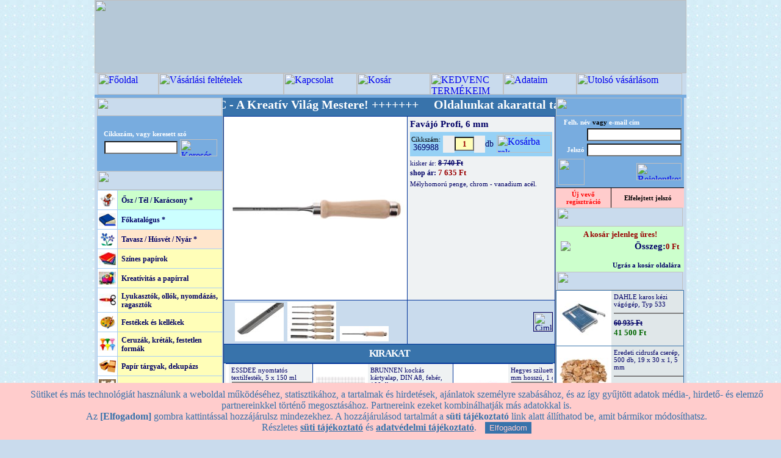

--- FILE ---
content_type: text/html; charset=iso-8859-2
request_url: https://opitec.hu/index.php?kosarba=369988&tm=369988
body_size: 40580
content:
 
<!-- Itt a Beszúrt vége (Krizsák) -->

<html>
<head>
<title>Favájó Profi - OPITEC-Hobbyfix - kreatív hobby és művészellátás - Márkák szuper áron!</title>
<meta http-equiv="Content-Type" content="text/html; charset=iso-8859-2" />
<meta property="og:image" content="https://opitec.hu/K-300/P369988-000-000-VO-01-z.jpg" /><meta name="keywords" content="hobby, kreatív, agyagozás, gipszöntés, dekupázs, szalvéta, gyurma, origami, hullámkarton, fotókarton, window colour, hobbyline, encaustic, lenvászon, selyemfestés, gyertya öntés, szappanöntés, fimo, tempera, ékszerkészítés, gyöngyök ">

<script type="text/javascript" src="js/prototype.js"></script>
<script type="text/javascript" src="js/scriptaculous.js?load=effects"></script>
<script type="text/javascript" src="js/lightbox.js"></script>

<!--Fireworks CS3 Dreamweaver CS3 target.  Created Tue Aug 21 17:41:28 GMT+0200 2007-->
<script language="JavaScript" src="szkriptek3.js" type="text/javascript"></script>
<script src="AC_RunActiveContent.js" type="text/javascript"></script>
<script src="https://apis.google.com/js/platform.js" async defer>{lang: 'hu'}</script>
<link rel="stylesheet" href="css/lightbox3.css" type="text/css" media="screen" />
<link href="formazas8.css" rel="stylesheet" type="text/css">
<link href='https://www.opitec.hu/favicon.ico' rel='icon' type='image/vnd.microsoft.icon'/>
<script>
            // Create BP element on the window
            window["bp"] = window["bp"] || function () {
                (window["bp"].q = window["bp"].q || []).push(arguments);
            };
            window["bp"].l = 1 * new Date();
    
            // Insert a script tag on the top of the head to load bp.js
            scriptElement = document.createElement("script");
            firstScript = document.getElementsByTagName("script")[0];
            scriptElement.async = true;
            scriptElement.src = 'https://pixel.barion.com/bp.js';
            firstScript.parentNode.insertBefore(scriptElement, firstScript);
            window['barion_pixel_id'] = 'BP-n07GABYLll-1C';      

            // Send init event
            bp('init', 'addBarionPixelId', window['barion_pixel_id']);
        </script>

        <noscript>
            <img height="1" width="1" style="display:none" alt="Barion Pixel" src="https://pixel.barion.com/a.gif?ba_pixel_id='BP-n07GABYLll-1C'&ev=contentView&noscript=1">
        </noscript>
    
</head>
<body background="https://www.opitec.hu/fkthumb/UPsEx.jpg" bgcolor="#C9DBED" leftmargin="0" topmargin="0" marginwidth="0" marginheight="0" onLoad="MM_preloadImages('images/index_r2_c5_f2.jpg','images/index_r2_c6_f2.jpg','images/index_r2_c7_f2.jpg','images/index_r2_c8_f2.jpg','images/index_r2_c9_f2.jpg','images/index_r2_c10_f2.jpg','images/index_r2_c13_f2.jpg','images/kedvenc2.jpg', 'images/uvasarlas2.jpg')"><form name="form1" method="post" action="index.php">
<script type="text/javascript">
    var cookie_popup = (function(){
        var settings = {
            text: "Sütiket és más technológiát használunk a weboldal működéséhez, statisztikához, a tartalmak és hirdetések, ajánlatok személyre szabásához, és az így gyűjtött adatok média-, hirdető- és elemző partnereinkkel történő megosztásához. Partnereink ezeket kombinálhatják más adatokkal is.<br> Az <b>[Elfogadom]</b> gombra kattintással hozzájárulsz mindezekhez. A hozzájárulásod tartalmát a <b>süti tájékoztató</b> link alatt állíthatod be, amit bármikor módosíthatsz.<br> Részletes <a href='sugo.php?cpp=1'>süti tájékoztató</a> és <a href='sugo.php?b2=1'>adatvédelmi tájékoztató</a>.",
            url: "sugo.php?cpp=1",
            caption: "",
            button: "Elfogadom",
            background: "#FFCCCC",
            color: "#3873AB"
        }
        return settings;
    })();
</script>
<script type="text/javascript" src="js/cpp2.js"></script>

<a name="top"></a>
<!-- külső banner, csak akkor látszik, ha legalább 1 van -->

<table width="960" height="100%" border="0" align="center" cellpadding="0" cellspacing="0" bgcolor="#C9DBED">
  <tr>
    <td colspan="3" valign="top" align="center" bgcolor="#B5C8D7">

<!-- nagybanner eleje -->
    <img src="https://www.opitec.hu/bannerek/xCLUa.jpg?r1" style="width:100%;height:120px">
<!-- nagybanner vége -->
    </td>
  </tr>
<script language="JavaScript" type="text/JavaScript">
<!--
function torzsv()
  {
       alert("Bejelentkezés után megnézheti utolsó vásárlásai részleteit!");
  };

function visze()
  {
       alert("Kérjük jelentkezzen be! \n Ha még nem regisztrált felhasználónk, \n akkor előbb kérjük regisztráljon!");
  };
function kedve()
  {
       alert("Kezdvencekbe bejelentkezett felhasználóként helyezhet termékeket.");
  };

//-->
</script>

  <tr>
    <td height="30" colspan="3"><table width="100%" border="0" cellspacing="0" cellpadding="0">
      <tr>
        <td><img src="images/index_r2_c1.jpg" width="5" height="35" /></td>
        
        <td><a name="horgony"></a><a href="index.php" onMouseOut="MM_swapImgRestore()" onMouseOver="MM_swapImage('fooldal','','images/index_r2_c5_f2.jpg?r1',1)"><img src="images/index_r2_c5.jpg?r1" title="Főoldal" alt="Főoldal" name="fooldal" width="100" height="35" border="0" id="fooldal" /></a></td><td><a href="sugo.php" onMouseOut="MM_swapImgRestore()" onMouseOver="MM_swapImage('feltetel','','images/feltetel-2.jpg?r1',1)"><img src="images/feltetel-1.jpg?r1" title="Vásárlási feltételek" alt="Vásárlási feltételek" name="feltetel" width="205" height="35" border="0" id="feltetel" /></a></td><td><a href="kapcsolat.php" onMouseOut="MM_swapImgRestore()" onMouseOver="MM_swapImage('kapcsolat','','images/index_r2_c7_f2.jpg?r1',1)"><img src="images/index_r2_c7.jpg?r1" title="Kapcsolat" alt="Kapcsolat" name="kapcsolat" width="120" height="35" border="0" id="kapcsolat" /></a></td><td><a href="index.php?kos=Z" onMouseOut="MM_swapImgRestore()" onMouseOver="MM_swapImage('kosar','','images/index_r2_c6_f2.jpg?r1',1)"><img src="images/index_r2_c6.jpg?r1" title="Kosár" alt="Kosár" name="kosar" width="120" height="35" border="0" id="kosar" /></a></td><td><a href="#"  onClick="kedve();return false;"onMouseOut="MM_swapImgRestore()" onMouseOver="MM_swapImage('kedvenc','','images/kedvenc2.jpg?r1',1)"><img src="images/kedvenc1.jpg?r1" title="KEDVENC TERMÉKEIM" alt="KEDVENC TERMÉKEIM" name="kedvenc" width="120" height="35" border="0"></a></td><td><a href="registration.php?r=1" onMouseOut="MM_swapImgRestore()" onMouseOver="MM_swapImage('adataim','','images/index_r2_c9_f2.jpg?r1',1)"><img src="images/index_r2_c9.jpg?r1" title="Adataim" alt="Adataim" name="adataim" width="120" height="35" border="0" id="adataim" /></a></td><!-- NEM bejelentkezetteknek eleje --><td><a href="#" onClick="torzsv();" onMouseOut="MM_swapImgRestore()" onMouseOver="MM_swapImage('uvasarlas','','images/uvasarlas2.jpg?r1',1)"><img src="images/uvasarlas1.jpg?r1" title="Utolsó vásárlásom" alt="Utolsó vásárlásom" name="uvasarlas" width="173" height="35" border="0" id="uvasarlas" /></a></td><!-- NEM bejelentkezetteknek vége -->



        <td><a href="#" onClick="visze();" onMouseOut="MM_swapImgRestore()" onMouseOver="MM_swapImage('viszonteladok','','images/index_r2_c13_f2.jpg?r1',1)"><img src="images/index_r2_c13.jpg?r1" title="Viszonteladók" alt="Viszonteladók" name="viszonteladok" width="0" height="35" border="0" id="viszonteladok" /></a></td>
        <td><img src="images/index_r2_c14.jpg" width="5" height="35" /></td>
      </tr>
      <tr> 
      <td height="5" colspan="11" bgcolor="#78ACDF" border="0" cellspacing="0" cellpadding="0"></td> </tr>
    </table></td>
  </tr>

  <tr>
    <td rowspan="2" background="images/index_r4_c1.jpg">&nbsp;</td>
    <td valign="top">
<table width="100%" border="0" cellpadding="0" cellspacing="0">
      <tr>

        <td width="205" align="center" valign="top">
        <table width="100%" border="0" cellpadding="0" cellspacing="0">
		      <tr>
        <td width="205"><img src="images/index_r3_c2.jpg" width="205" height="30" /></td>
</tr>
		</table>

		<table width="100%" border="0" cellpadding="10" cellspacing="0" bgcolor="#78ACDF" height="90" >
          <tr>
            <td colspan="2" align="right" valign="center" height="30" style="padding:6">
<!-- kereső eleje -->
            
<script language="JavaScript" type="text/JavaScript">
<!--
function min3chr()
  {
   $vertek = true;
   if (document.form1.keresomezo.value.length<3)
   {
       $vertek = false;
       alert("Keresendő szövegrészlet min. 3 karakter legyen!");
   }
   else
   {
   window.location.assign("kereses.php?pg=1&km="+document.form1.keresomezo.value);
   };
  };

$belephiba="nincsitthiba";//ref
if ("nincsitthiba" != $belephiba)
   {
    alert("Hibásan megadott felh.név vagy jelszó!");
   };

//-->
</script>

<table  style="padding:0">
 <tr style="padding:0"><td colspan="2" style="padding:0">
                <span class="szoveg-feher-kicsi" >Cikkszám, vagy  keresett szó</span><br>
                </td></tr>
				 <tr style="padding:0"><td ><input name="keresomezo" type="text" class="textfield" id="textfield" size="15" value="" onKeyDown="if (event.keyCode == 13) {document.getElementById('keresoclk').click();}"></td><td> <a href="#" id="keresoclk" onClick="min3chr();return $vertek;"  style="padding:0"><img width="61" height="28" border="0" title="Keresés indítása" alt="Keresés indítása" src="images/keresindit2.png" ></a></td></tr></table>
			  <!-- <input name="keresindit" type="submit"  class="submitgomb" value="INDÍT" onClick="min3chr();return $vertek;">  -->              </td>
          </tr>


        </table>
<!-- kereső vége -->
<!-- Főkategória lista eleje -->
          <img src="images/index_r6_c2.jpg" width="205" height="31"><br>
          <table width="100%" border="0" cellpadding="0" cellspacing="1" bgcolor="#A9CFF5">
<!-- ujtermkat_eleje 
            <tr>
              <td width="32" align="center" valign="middle" bgcolor="#FFFFFF">

<p><img src="images/kiscsillag.jpg" width="28" height="21"></p>               </td>
              <td valign="middle" bgcolor="#CCFFCC"><a href="index.php?showuj=I" class="menulink">Új termékek</a></td>
            </tr>
 ujtermkat_vege -->


            <tr>
              <td width="32"  align="center" valign="middle" bgcolor="#FFFFFF" height="31">

<a href="index.php?fk=2_ujk" ><img src="https://www.opitec.hu/fkthumb/FcSH3.jpg" width="28" height="21"></a>               </td>
              <td valign="middle" bgcolor="#CCFFCC"><a href="index.php?fk=2_ujk" class="menulink" style="font-weight:bold">Ősz / Tél / Karácsony *</a></td>
            </tr>

            <tr>
              <td width="32"  align="center" valign="middle" bgcolor="#FFFFFF" height="31">

<a href="index.php?fk=1_ujk" ><img src="https://www.opitec.hu/fkthumb/WixKn.jpg" width="28" height="21"></a>               </td>
              <td valign="middle" bgcolor="#CCFFFF"><a href="index.php?fk=1_ujk" class="menulink" style="font-weight:bold">Főkatalógus *</a></td>
            </tr>

            <tr>
              <td width="32"  align="center" valign="middle" bgcolor="#FFFFFF" height="31">

<a href="index.php?fk=3_ujk" ><img src="https://www.opitec.hu/fkthumb/y1Y16.jpg" width="28" height="21"></a>               </td>
              <td valign="middle" bgcolor="#FFE6CC"><a href="index.php?fk=3_ujk" class="menulink" style="font-weight:bold">Tavasz / Húsvét / Nyár *</a></td>
            </tr>

            <tr>
              <td width="32"  align="center" valign="middle" bgcolor="#FFFFFF" height="31">

<a href="index.php?fk=XpFkl" ><img src="https://www.opitec.hu/fkthumb/ZTDEw.jpg" width="28" height="21"></a>               </td>
              <td valign="middle" bgcolor="#FFFEB8"><a href="index.php?fk=XpFkl" class="menulink" style="font-weight:bold">Színes papírok</a></td>
            </tr>

            <tr>
              <td width="32"  align="center" valign="middle" bgcolor="#FFFFFF" height="31">

<a href="index.php?fk=Dudj9" ><img src="https://www.opitec.hu/fkthumb/f6Rdz.jpg" width="28" height="21"></a>               </td>
              <td valign="middle" bgcolor="#FFFEB8"><a href="index.php?fk=Dudj9" class="menulink" style="font-weight:bold">Kreatívitás a papírral </a></td>
            </tr>

            <tr>
              <td width="32"  align="center" valign="middle" bgcolor="#FFFFFF" height="31">

<a href="index.php?fk=i0rL3" ><img src="https://www.opitec.hu/fkthumb/Dzqwt.jpg" width="28" height="21"></a>               </td>
              <td valign="middle" bgcolor="#FFFEB8"><a href="index.php?fk=i0rL3" class="menulink" style="font-weight:bold">Lyukasztók, ollók, nyomdázás, ragasztók</a></td>
            </tr>

            <tr>
              <td width="32"  align="center" valign="middle" bgcolor="#FFFFFF" height="31">

<a href="index.php?fk=m8anv" ><img src="https://www.opitec.hu/fkthumb/uoyYU.jpg" width="28" height="21"></a>               </td>
              <td valign="middle" bgcolor="#FFFEB8"><a href="index.php?fk=m8anv" class="menulink" style="font-weight:bold">Festékek és kellékek</a></td>
            </tr>

            <tr>
              <td width="32"  align="center" valign="middle" bgcolor="#FFFFFF" height="31">

<a href="index.php?fk=gTkdF" ><img src="https://www.opitec.hu/fkthumb/BX7M2.jpg" width="28" height="21"></a>               </td>
              <td valign="middle" bgcolor="#FFFEB8"><a href="index.php?fk=gTkdF" class="menulink" style="font-weight:bold">Ceruzák, kréták, festetlen formák</a></td>
            </tr>

            <tr>
              <td width="32"  align="center" valign="middle" bgcolor="#FFFFFF" height="31">

<a href="index.php?fk=Yuv0T" ><img src="https://www.opitec.hu/fkthumb/AuBmA.jpg" width="28" height="21"></a>               </td>
              <td valign="middle" bgcolor="#FFFEB8"><a href="index.php?fk=Yuv0T" class="menulink" style="font-weight:bold">Papír tárgyak, dekupázs</a></td>
            </tr>

            <tr>
              <td width="32"  align="center" valign="middle" bgcolor="#FFFFFF" height="31">

<a href="index.php?fk=ePOy0" ><img src="https://www.opitec.hu/fkthumb/IoET3.jpg" width="28" height="21"></a>               </td>
              <td valign="middle" bgcolor="#FFFEB8"><a href="index.php?fk=ePOy0" class="menulink" style="font-weight:bold">Egyedi albumok, kártyák</a></td>
            </tr>

            <tr>
              <td width="32"  align="center" valign="middle" bgcolor="#FFFFFF" height="31">

<a href="index.php?fk=hoBUP" ><img src="https://www.opitec.hu/fkthumb/ew59R.jpg" width="28" height="21"></a>               </td>
              <td valign="middle" bgcolor="#FFFEB8"><a href="index.php?fk=hoBUP" class="menulink" style="font-weight:bold">Virágkötészeti dekorációk</a></td>
            </tr>

            <tr>
              <td width="32"  align="center" valign="middle" bgcolor="#FFFFFF" height="31">

<a href="index.php?fk=d1mkQ" ><img src="https://www.opitec.hu/fkthumb/jwfxw.jpg" width="28" height="21"></a>               </td>
              <td valign="middle" bgcolor="#FFFEB8"><a href="index.php?fk=d1mkQ" class="menulink" style="font-weight:bold">Kreatív alapanyagok</a></td>
            </tr>

            <tr>
              <td width="32"  align="center" valign="middle" bgcolor="#FFFFFF" height="31">

<a href="index.php?fk=HYnGR" ><img src="https://www.opitec.hu/fkthumb/kYF64.jpg" width="28" height="21"></a>               </td>
              <td valign="middle" bgcolor="#FFFEB8"><a href="index.php?fk=HYnGR" class="menulink" style="font-weight:bold">Modellezés, formaöntés</a></td>
            </tr>

            <tr>
              <td width="32"  align="center" valign="middle" bgcolor="#FFFFFF" height="31">

<a href="index.php?fk=g0B6Y" ><img src="https://www.opitec.hu/fkthumb/heeoV.jpg" width="28" height="21"></a>               </td>
              <td valign="middle" bgcolor="#FFFEB8"><a href="index.php?fk=g0B6Y" class="menulink" style="font-weight:bold">Hagyományos technikák</a></td>
            </tr>

            <tr>
              <td width="32"  align="center" valign="middle" bgcolor="#FFFFFF" height="31">

<a href="index.php?fk=Jo8n8" ><img src="https://www.opitec.hu/fkthumb/zP4c5.jpg" width="28" height="21"></a>               </td>
              <td valign="middle" bgcolor="#FFFEB8"><a href="index.php?fk=Jo8n8" class="menulink" style="font-weight:bold">Barkácsfilc, textil</a></td>
            </tr>

            <tr>
              <td width="32"  align="center" valign="middle" bgcolor="#FFFFFF" height="31">

<a href="index.php?fk=f0L5q" ><img src="https://www.opitec.hu/fkthumb/qzXwF.jpg" width="28" height="21"></a>               </td>
              <td valign="middle" bgcolor="#FFFEB8"><a href="index.php?fk=f0L5q" class="menulink" style="font-weight:bold">Gyöngyök, ékszerkészítés</a></td>
            </tr>

<tr>
              <td width="32" align="center" valign="middle" bgcolor="#FFFFFF" height="31">

<a href="index.php?fk=vT61X" ><img src="https://www.opitec.hu/fkthumb/Zp8Mn.jpg" width="28" height="21"></a>               </td>
              <td valign="middle" bgcolor="#FFFEB8"><a href="index.php?fk=vT61X" class="fomenu-on">Építő barkács csomagok</a></td>
            </tr>

            <tr>
              <td width="32"  align="center" valign="middle" bgcolor="#FFFFFF" height="31">

<a href="index.php?fk=KvXNa" ><img src="https://www.opitec.hu/fkthumb/M4IMw.jpg" width="28" height="21"></a>               </td>
              <td valign="middle" bgcolor="#FFFEB8"><a href="index.php?fk=KvXNa" class="menulink" style="font-weight:bold">Könyvek, ötletek</a></td>
            </tr>
<!-- fkism_helye -->

<!-- aktív menüpont helye -->

          </table>
<!-- Főkategória lista vége -->
<!--szuperakcio_helye-->

<!-- csaknalunk helye -->
  <!-- Hirlevél eleje -- 
<img src="images/hirlevel.jpg" width="205" height="30"><br>

<table width="100%" border="0" cellpadding="10" cellspacing="0" bgcolor="#EDE1F8">
            <tr>
              <td align="center">
<p align="left" class="szoveg-nagyobb">E-mail cím:</p>
<input name="hirlevel_m" type="text" class="textfield" id="hirlevel_m" size="25">
<br>
<br>
<input name="button2" type="submit" class="submitgomb-feliratkozas" id="button2" value="FELIRATKOZOM"></td>
</tr>
</table>
 !-- Hírlevél vége -->

<!--balkatalogus ------ helye-->		  
<!-- Oldalajánlás eleje 
          <img src="images/ajanlas.jpg" width="205" height="30"><br>
          <table width="100%" border="0" cellpadding="8" cellspacing="0" bgcolor="#FFDDB6">
            <tr>
              <td align="center" class="szoveg-nagyobb">Ajánlja az oldalt másoknak!  </td>
            </tr>
            <tr>
              <td align="left" class="szoveg">Az Ön neve:<br>
                    <input name="textfield5" style="width:160px" type="text" id="textfield5" value="" size="20">
                  <br><br>

               Ismerősének e-mail címe:<br>
                    <input name="textfield6" style="width:160px" type="text" id="textfield6" value="" size="20">
                    <br>
                    <br>
                    Üzenet:<br>
                    <textarea name="textarea" id="textarea" cols="15" rows="5"></textarea>
                    <br>
                    <br>
               <center>
                 <a href="#" onClick="document.form1.submit();"><img width="81" height="33" border="0" title="Levél küldése" alt="Levél küldése" src="images/levelmehet.png" ></a>
                
                </center>               </td>
            </tr>
          </table>
 Oldalajánlás vége -->
<table cellpadding="0" cellspacing="0" bgcolor="#E0E7E9">
  <tr>
    <td><img src="images/kapcsolat.jpg" width="205" height="30"></td>
  </tr>
  <tr>
    <td><table width="100%" cellpadding="5" cellspacing="0" class="tablakeret">

      <tr>
        <td colspan="2" class="szoveg" align="center"><b>OPITEC Webáruház </b><br>         
          </td>
      </tr>
      <tr>
        <td width="32" align="center"><img src="images/telefon.gif" width="30" height="24"></td>
        <td align="left" class="szoveg-nagyobb">06-70-632 7575 <br>
        <span class="szoveg-kicsi" align="center"><font style=" font-weight:normal" color="#FF0000">H - P: 10<sup>00</sup> - 14<sup>00</sup></font></span>


        </td>
      </tr>
      <tr>
        <td width="32" align="center"><img src="images/mail.gif" width="32" height="21"></td>
        <td align="left" class="szoveg-nagyobb"><A href="mailto:info@opitec.hu" class="szoveg-nagyobb"><STRONG>info@opitec.hu</STRONG></A> </td>
      </tr>
    </table></td>
  </tr>
</table>

<!-- bal oldali  eleje -->
<table width="100%" border="0" cellpadding="0" cellspacing="0">

            <tr>
              <td align="center" valign="middle" bgcolor="#FFFFFF"><img src="images/erdekessegek.jpg" width="206" height="30"></td>
            </tr>


<tr>
<td align="center" valign="middle">
<a href="https://opitec.hu/index.php?tm=495700" ><img src="https://opitec.hu/PROMOTION/495700-8.jpg" width="200" border="0"></a>
</td>
</tr>
<tr> <td height="0" style="border:none"><img src="images/galeriacsik.jpg" alt="" width="200"   height="3" border="0"></td></tr>

<tr>
<td align="center" valign="middle">
<a href="https://opitec.hu/index.php?tm=516134" ><img src="https://opitec.hu/PROMOTION/516134-3.jpg" width="200" border="0"></a>
</td>
</tr>
<tr> <td height="0" style="border:none"><img src="images/galeriacsik.jpg" alt="" width="200"   height="3" border="0"></td></tr>

<tr>
<td align="center" valign="middle">
<a href="https://opitec.hu/index.php?tm=804626" ><img src="https://opitec.hu/PROMOTION/804626-4.jpg" width="200" border="0"></a>
</td>
</tr>
<tr> <td height="0" style="border:none"><img src="images/galeriacsik.jpg" alt="" width="200"   height="3" border="0"></td></tr>

<tr>
<td align="center" valign="middle">
<a href="https://floratec.hu" target="_blank"><img src="https://www.opitec.hu/bannerek/CT1KF.jpg" width="200" border="0"></a>
</td>
</tr>
<tr> <td height="0" style="border:none"><img src="images/galeriacsik.jpg" alt="" width="200"   height="3" border="0"></td></tr>
<!-- Ismétlődő-bal rész helye -->
          </table>
<!-- bal oldali  vége -->          </td>

		
        <td valign="top"><!--bgcolor="#3873AB" height="50px"-->
        
<!--flashki_1-->		
<table border="0" cellspacing="0" cellpadding="0">
<tr>
<td width="546" valign="middle" bgcolor="#3873AB"><script type="text/javascript">
var emberv=23+7;
if (emberv==30) {document.cookie="ezember=30";}else{document.cookie="ezember=10";}</script>
<div id="marq1" style="font-size:20px;color:white;vertical-align:middle; position:relative; overflow:hidden; width:546px; height:30px; border:none;background-color:#3873AB;font-weight:bold;"><span><nobr>&nbsp;&nbsp;&nbsp;&nbsp;&nbsp;&nbsp;&nbsp;&nbsp;&nbsp;+++++++ OPITEC - A Kreatív Világ Mestere! +++++++ &nbsp;&nbsp;&nbsp; Oldalunkat akarattal tartjuk "Oldtimer/RETRO" designba!</nobr></span></div><script type="text/javascript" src="js/marquee.js"></script>
</td>
</tr></table>
<!--flashki_2-->


<img src="../images/hatvan.png" style="position: absolute;top: 0;left: 0;z-index: -149;width: 100%;	height: 260%; visibility :hidden" id="hatvan">	  
<div style="position: absolute; left:212; top: 250; z-index: -149; visibility :hidden" id="ertkerdiv" >
   <table width="538" border="10" cellpadding="10" cellspacing="0" bgcolor="#FFFFFF" ><!--class="szoveg-nagyobb"-->
      <tr>
            <td height="120" valign="top" align="center">              <p>
             {tmertdinamikus}
			 </p>
			  <br>
			 <input type="button" value="{tmertgomb}" onClick="ertesker();" class="submitgomb-nagy" style="color:#CC0000;background-color:#FFFFFF;background-image:url(images/gomb2.jpg)">&nbsp;&nbsp;
			 <input type="button" value="Mégsem" onClick="ertesker_cls();" class="submitgomb-nagy" style="background-color:#FFFFFF;background-image:url(images/gomb2.jpg)">
			 
          </td>
        </tr>
      </table>
	  </div>
<div style="position: absolute; left:212; top: 250; z-index: -149; visibility :hidden" id="ertkerdivok" >
   <table width="538" border="10" cellpadding="10" cellspacing="0" bgcolor="#FFFFFF" ><!--class="szoveg-nagyobb"-->
      <tr>
            <td height="120" valign="top" align="center">              <p style="font-size:18px">
             <br>Kérését fogadtuk!
			 </p>
			 
          </td>
        </tr>
      </table>
	  </div>	  		
	
        <table width="100%" cellpadding="0" cellspacing="1" bgcolor="#003399" class="tablakeret" >
		
          <tr>
            <td width="300" height="300" valign="middle" align="center" bgcolor="#FFFFFF">
			<!-- ujdonsag -->
			<div style="position: relative; z-index: 0; " ><a href="https://opitec.hu/K-500/P369988-000-000-VO-01-z.jpg" rel="lightbox[nagy]" title=""><img  id="tmnagykep" src="https://opitec.hu/K-300/P369988-000-000-VO-01-z.jpg" border="0"></a></div></td>
            <td valign="top" bgcolor="#EFF2F3" class="szoveg"><table width="100%" border="0" cellspacing="4" cellpadding="0">
<tr>
                  <td><span class="szoveg-nagyobb">Favájó Profi, 6 mm</span><br>
                    <span class="szoveg"></span></td>
              </tr>
                <tr bgcolor="#96D1F5">
                  <td bgcolor="#96D1F5" class="szoveg"><table width="100%" border="0" cellspacing="0" cellpadding="2" style="vertical-align:middle" height="40">
 <tr bgcolor="#96D1F5">
                  <td class="szoveg" valign="middle" align="center"><span class="szoveg-kicsi2">Cikkszám:</span><br>369988</td>
                  <td nowrap bgcolor="#96D1F5" class="szoveg" valign="middle"><input type='button' class="submitgomb4"  style="width:19;background-image: url(images/minusz.png);" name='subtract' onClick="downBtn();" value=' '/><input name="textfield2" type="text" class="szoveg-kiemelt" style=" text-align:center; background-color:#FFFEB8; height:23px"" id="textfield2" value="1" size="2" onKeyDown="if (event.keyCode == 13) {$vertek3=true;document.getElementById('nagytermek').name='nagytermek';form1.submit();return $vertek3;}"><input type='button'  class="submitgomb4"  style="width:18;background-image: url(images/plusz.png);" name='add' onClick="upBtn();" value=' '/>db</td>
                  <script type="text/javascript">

{
  var step = 1; 
      currentValue = step;
  
function downBtn()
  {
    currentValue = parseFloat( document.getElementById('textfield2').value ) || step;
    document.getElementById('textfield2').value = ( currentValue -= Math.min( step, currentValue - step ) );
  }

function upBtn()
  {
    currentValue = parseFloat(document.getElementById('textfield2').value ) || step;
    if (( currentValue + step + 0 )<=500) 
	{document.getElementById('textfield2').value = ( currentValue += step )};
  }
}

function erteskeron()
{
document.getElementById('hatvan').style.visibility ="visible";
document.getElementById('ertkerdiv').style.visibility ="visible";
document.getElementById('ertkerdiv').style.display="table-row";
document.getElementById('hatvan').style.zIndex="149";
document.getElementById('ertkerdiv').style.zIndex="150";
}		 

function ertesker_cls()
{
document.getElementById('hatvan').style.visibility ="hidden";
document.getElementById('ertkerdiv').style.visibility ="hidden";
document.getElementById('ertkerdiv').style.display="none";
document.getElementById('ertkerdiv').style.zIndex="-150";
document.getElementById('hatvan').style.zIndex="-149";
document.getElementById('ertkerdivok').style.zIndex="-150";
document.getElementById('ertkerdivok').style.visibility ="hidden";
}		 
function ertesker()
{
document.getElementById('hatvan').style.visibility ="visible";
document.getElementById('ertkerdiv').style.visibility ="hidden";
document.getElementById('ertkerdivok').style.visibility ="visible";
document.getElementById('ertkerdiv').style.zIndex="-150";
document.getElementById('ertkerdivok').style.zIndex="150";
//document.getElementById('ertkerdiv').style.height="10";
var ahf1; //kell
try{ahf1=new XMLHttpRequest();}catch(e)
{try{ahf1=new ActiveXObject("Msxml2.XMLHTTP");}catch(e)
{try{ahf1=new ActiveXObject("Microsoft.XMLHTTP");}
catch(e){;}}}; //létrehoz, hibát nem mutatjuk
ahf1.onreadystatechange=function() //calback
{if(ahf1.readyState==4||ahf1.readyState=="complete")
{/*cv=ahfO.responseText;*/};}; //válasz, nem kell
ahf1.open('GET','ertesitoax.php'+'?fham={fham}&tid=369988',true);
ahf1.send(null); //küldés
setTimeout("ertesker_cls();",1000);
//document.getElementById('valtozottid').style.height="auto";
}

</script>					
                  <td width="24">
                   <input type="hidden" name="nagytermek_id" id="nagytermek_id" value="369988">
				   <a onClick="if (document.getElementById('textfield2').value<=500 - 0) {$vertek3=true;document.getElementById('nagytermek').name='nagytermek';form1.submit();return $vertek3;} else {alert('Nagyobb tétel vásárlásához kérjük keresse az ügyfélszolgálatot!');}" href="#"><img width="89" height="29" border="0" src="images/kosarba.png" alt="Kosárba rak" title="Kosárba rak"></a>
				    <input name="nnn" type="hidden" value=" KOSÁRBA" id="nagytermek">      
      <!--            <input name="nagytermek" type="submit" class="submitgomb4" value=" KOSÁRBA" >      -->              </td>
              </tr>
                  </table></td>
              </tr>
                <tr>
                  <td>
                  <span class="szoveg-kicsi">
                  kisker  ár: </span><span><b><font color="#000066" face="Georgia" style="font-size:9pt;"><s>8 740 Ft</s></font></b></span>
                  <!--shopar e-->
                  <br>
                  <span><b><font color="#000066" face="Georgia" style="font-size:9pt;">shop ár:</font></b></span><span class="szoveg-kiemelt"> 7 635 Ft</span><!--shopar v-->
                    <font color="#990000">
                  <!--akcar e
                  <br>
                    </font>
                    
                    <font color="#990000" face="Georgia" style="font-size:9pt;">
                    <b>akciós ár:</b></font> <font color="#006600" face="Georgia" style="font-size:11.5pt;"><b>0 Ft</b></font>
                    <!--akcar v-->                    </td>
              </tr>
                <tr>
                  <td class="szoveg"><span class="szoveg-kicsi">Mélyhomorú penge, chrom - vanadium acél.</span><br>
                    <span class="szoveg-nagyobb"></span>
<!-- pdf sor e --

 <br>       <a href="pdf/369988.pdf" target="_blank" class="szoveg">
			<img src="images/pdficon.png" alt="{PDFszoveg}" title="{PDFszoveg}" width="30" height="30" border="1">	
			</a>
<!-- pdf sor v -->
<!--kor_elkido--></td>
              </tr>
<!-- Következő csak akkor kell, ha szuper akciós -->

<!-- szuperakcios helye -->
<!-- Következő csak akkor kell, ha szerepel már a kosárban -->
<!-- kosarfigyelmeztet eleje --
                <tr>
                  <td class="szoveg-kiemelt"><font color="#CC00FF">0 {egység} van a kosárban!</font></td>
              </tr>
<!-- kosarfigyelmeztet vege -->
                <tr>
                  <td align="right">
                  </td>
              </tr>



            </table>            </td>
          </tr>
          <tr>
            <td valign="top" bgcolor="#C9DBED" style="padding-top:0; padding-left:1; padding-bottom:0; padding-right:0">
			<table><tr >
			<td  nowrap="nowrap" width="295"  valign="top" align="left" bgcolor="#C9DBED" style="padding-top:0; padding-left:0; padding-bottom:0; padding-right:0">    <table style="width:100%;padding-bottom:2px;margin:0px;padding-top:0px;" id="tmeret" cellspacing="0" cellpadding="0">
        <tr>
            <td width="14" align="left" valign="top">
                <img src="/klmappa/arrow_bhir.gif" style="cursor:pointer;cursor:hand;border:0px;float:left; display:none;padding-top:40px;"  id="galeriaelozo"
                    onmouseover="return mozgat(1)" onmouseout="clearInterval(kozos)" onclick="clearInterval(kozos);leptet(77);return false"><br />
                <img src="/klmappa/ures.gif" style="height:1px;width:14px" />
            </td>
            <td>
                <div style="height:65px;border:0px solid #f3ecda; padding-left:10px;padding-right:10px;overflow:hidden;position:relative;white-space:nowrap;">
                    <div style="width:252px;position:absolute;left:0px;white-space:nowrap;" id="belso">
                                                    <a href="K-500/D369988-000-000-VO-01d01-z.jpg" rel="lightbox[nagy]"  onclick="valt('D369988-000-000-VO-01d01-z.jpg', 'K'); return true">
                            <img border="0"
                                style="margin-left:1px;margin-right:1px;top:0px;"
                                                 onmouseover="valt('D369988-000-000-VO-01d01-z.jpg', 'K')"
                                            src="/K-080/D369988-000-000-VO-01d01-z.jpg" onclick="valt('D369988-000-000-VO-01d01-z.jpg')"></a>
                                                        <a href="K-500/D369988-000-000-VO-01a01-z.jpg" rel="lightbox[nagy]"  onclick="valt('D369988-000-000-VO-01a01-z.jpg', 'K'); return true">
                            <img border="0"
                                style="margin-left:1px;margin-right:1px;top:0px;"
                                                 onmouseover="valt('D369988-000-000-VO-01a01-z.jpg', 'K')"
                                            src="/K-080/D369988-000-000-VO-01a01-z.jpg" onclick="valt('D369988-000-000-VO-01a01-z.jpg')"></a>
                                                        <a href="K-500/P369988-000-000-VO-01-z.jpg" rel="lightbox[nagy]"  onclick="valt('P369988-000-000-VO-01-z.jpg', 'K'); return true">
                            <img border="0"
                                style="margin-left:1px;margin-right:1px;top:0px;"
                                                 onmouseover="valt('P369988-000-000-VO-01-z.jpg', 'K')"
                                            src="/K-080/P369988-000-000-VO-01-z.jpg" onclick="valt('P369988-000-000-VO-01-z.jpg')"></a>
                                                </div>
                </div>
            </td>
            <td width="14" align="right" valign="top">
                <img src="/klmappa/arrow_jhir.gif" style="cursor:pointer;cursor:hand;border:0px;display:none;padding-top:32px;" id="galeriakovetkezo"
                    onmouseover="return mozgat(-1)"  onmouseout="clearInterval(kozos)" onclick="clearInterval(kozos);leptet(-77);return false"><br />
                <img src="/klmappa/ures.gif" style="height:1px;width:14px" />
            </td>
        </tr>
    </table>
    <div id="teszt"></div>

    <script>
    tszeles=document.getElementById('tmeret').offsetWidth-28
    bszeles=252;
//  document.getElementById('teszt').innerHTML=bszeles+" "+tszeles
    if (tszeles<bszeles)
        {
        document.getElementById('galeriakovetkezo').style.display="block"
        }
    galeriaalap=0
    </script>
    <!-- kell ff-ben -->

    <script>
    kozos=""
    function mozgat(i)
        {
        kozos=setInterval('leptet('+i*3+')',100)
        return false
        }
    </script>
    <!-- kell ff-ben -->
    <script>
    function leptet(x)
        {
        if (x>0)
            {
            if(parseInt(document.getElementById('belso').style.left)<0)
                {
                document.getElementById('belso').style.left=(parseInt(document.getElementById('belso').style.left)+x)+"px";
                document.getElementById('galeriakovetkezo').style.display="block"
                if (parseInt(document.getElementById('belso').style.left)>=0)
                    {
                    document.getElementById('galeriaelozo').style.display="none"
                    document.getElementById('belso').style.left="0px";
                    clearInterval(kozos)
                    }
                }
            }
          else
            {
            document.getElementById('galeriaelozo').style.display="block"
            if(parseInt(document.getElementById('belso').style.left)>-(bszeles-tszeles))
                {
                document.getElementById('belso').style.left=(parseInt(document.getElementById('belso').style.left)+x)+"px";
                if (parseInt(document.getElementById('belso').style.left)<-(bszeles-tszeles))
                    {
                    document.getElementById('galeriakovetkezo').style.display="none"
                    clearInterval(kozos)
                    }
                }
            }
        }
    </script>
    <!-- kell ff-ben -->
    <script>
    function valt(mire, mappa)
        {
        if (mappa+""!="undefined")
            {
            document.getElementById('tmnagykep').offsetParent.getElementsByTagName('a')[0].href="/"+mappa+"-500/"+mire
            document.getElementById('tmnagykep').src='/'+mappa+'-300/'+mire
            }
        }
    </script>


    <!-- picikephely --></td>
			</tr></table>			</td>

<td bgcolor="#C9DBED">
	
<!--szerszamok helye-->	

	<table   width="100%" bgcolor="#C9DBED" style="padding-top:0; padding-left:1; padding-bottom:0; padding-right:0">
              <!--  <tr  valign="bottom">
                  <td  colspan="2" valign="bottom"  align="right" class="szoveg-kiemelt"><a href="tmajanl.php?tm=369988" class="szoveg" onClick="NewWindow(this.href,'name','460','460','yes');return false"> <font color="#0000AA" face="Georgia"><b>Ajánld tovább ismerőseidnek!</b></font></a></td>
              </tr>	-->
	
	<tr>
            <td valign="middle" align="right" bgcolor="#C9DBED" class="szoveg" >
           <!-- <a href="tmajanl.php?tm=369988" class="szoveg" onClick="NewWindow(this.href,'name','460','460','yes');return false" >		
			<img src="images/message.png" alt="Tovább ajánlom!" title="Tovább ajánlom!" width="30" height="30" border="1">			</a><!--<a href="tmprint.php?tm=369988" class="szoveg" target="_blank" >
			<img src="images/print.png" alt="Cimke nyomtatás" title="Cimke nyomtatás" width="30" height="30" border="1"></a>	 -->		
			
				<a href="tmprint.php?tm=369988" class="szoveg" target="_blank" >
			<img src="images/print.png" alt="Cimke nyomtatás" title="Cimke nyomtatás" width="30" height="30" border="1"></a>
			</td>
</tr></table></td>
          </tr>
<tr>
    <td colspan="2" height="28" align="center" valign="middle" bgcolor="#3873AB" style="padding-top:6; padding-left:6; padding-bottom:6; padding-right:6"><a href="index.php?fk=1_ujk" class="szoveg-feher">KIRAKAT</a></td>
  </tr>		  
          <tr>


            <td colspan="2" align="center" valign="top" bgcolor="#EFF2F3" >


            <iframe src="ujtermekh.php?vt=N" width="536" height="100" marginwidth="0" marginheight="0" scrolling="no" frameborder="0"></iframe></td>
          </tr>
		  
         
<tr>
            <td colspan="2" height="28" align="center" valign="middle" bgcolor="#3873AB" style="padding-top:6; padding-left:6; padding-bottom:6; padding-right:6">
<!-- Következő sor a termék elérési útja -->
           <a href="index.php?fk=vT61X&ak=n39GC" class="szoveg-feher">Az alkategória többi terméke</a></td>
		   </tr>          
 	  <tr>
	  <td colspan="2">
	  <table width="100%" cellpadding="0" cellspacing="1" bgcolor="#003399" class="tablakeret" >
            <tr>

            </tr>
            <tr>

              <td width="50%" valign="top" bgcolor="#EFF2F3">
                  <table width="100%" height="100%" border="0" cellpadding="0" cellspacing="0">
                    <tr>
                      <td width="90" height="90" align="center" valign="middle" bgcolor="#FFFFFF"><a href="index.php?tm=955567"><img alt="955567" title="955567" src="https://opitec.hu/K-080/P955567-000-000-VO-01-z.jpg" border="0"></a></td>
                      <td valign="top" style="padding-top:4; padding-left:4">
                      <a class="szoveg-kicsi" href="index.php?tm=955567" name="{iunev}">3 ágúcsap kupakkal, Luer Lock, 10 db</a>
                      <hr size="1" noshade  class="vonal">
            <a href="index.php?kosarba=955567&tm=955567"><img src="images/kosar1.gif" alt="Kosárba teszem!" width="24" height="24" border="0" align="right"></a>
            <span class="szoveg-kicsi">kisker ár: <span class="regiar"><s>3 585 Ft</s></span></span><br>
            <span class="szoveg-kicsi"><b>shop ár:</b><span class="szoveg-kiemelt"> 2 820 Ft</span></span> </td>
                    </tr>
                </table>                </td>

              <td width="50%" valign="top" bgcolor="#EFF2F3">
                  <table width="100%" height="100%" border="0" cellpadding="0" cellspacing="0">
                    <tr>
                      <td width="90" height="90" align="center" valign="middle" bgcolor="#FFFFFF"><a href="index.php?tm=201196"><img alt="201196" title="201196" src="https://opitec.hu/K-080/P201196-000-000-VO-04-z.jpg" border="0"></a></td>
                      <td valign="top" style="padding-top:4; padding-left:4">
                      <a class="szoveg-kicsi" href="index.php?tm=201196" name="{iunev}">5-ös  elosztólap</a>
                      <hr size="1" noshade  class="vonal">
            <a href="index.php?kosarba=201196&tm=201196"><img src="images/kosar1.gif" alt="Kosárba teszem!" width="24" height="24" border="0" align="right"></a>
            <span class="szoveg-kicsi">kisker ár: <span class="regiar"><s>1 505 Ft</s></span></span><br>
            <span class="szoveg-kicsi"><b>shop ár:</b><span class="szoveg-kiemelt"> 1 225 Ft</span></span> </td>
                    </tr>
                </table>                </td>

            </tr>
            <tr>

              <td width="50%" valign="top" bgcolor="#EFF2F3">
                  <table width="100%" height="100%" border="0" cellpadding="0" cellspacing="0">
                    <tr>
                      <td width="90" height="90" align="center" valign="middle" bgcolor="#FFFFFF"><a href="index.php?tm=366474"><img alt="366474" title="366474" src="https://opitec.hu/K-080/P366474-000-000-VO-02-z.jpg" border="0"></a></td>
                      <td valign="top" style="padding-top:4; padding-left:4">
                      <a class="szoveg-kicsi" href="index.php?tm=366474" name="{iunev}">Acél mér&#337;lap, 500 x 30 mm</a>
                      <hr size="1" noshade  class="vonal">
            <a href="index.php?kosarba=366474&tm=366474"><img src="images/kosar1.gif" alt="Kosárba teszem!" width="24" height="24" border="0" align="right"></a>
            <span class="szoveg-kicsi">kisker ár: <span class="regiar"><s>2 240 Ft</s></span></span><br>
            <span class="szoveg-kicsi"><b>shop ár:</b><span class="szoveg-kiemelt"> 1 190 Ft</span></span> </td>
                    </tr>
                </table>                </td>

              <td width="50%" valign="top" bgcolor="#EFF2F3">
                  <table width="100%" height="100%" border="0" cellpadding="0" cellspacing="0">
                    <tr>
                      <td width="90" height="90" align="center" valign="middle" bgcolor="#FFFFFF"><a href="index.php?tm=509147"><img alt="509147" title="509147" src="https://opitec.hu/K-080/P509147-000-000-VO-01-z.jpg" border="0"></a></td>
                      <td valign="top" style="padding-top:4; padding-left:4">
                      <a class="szoveg-kicsi" href="index.php?tm=509147" name="{iunev}">Acélfonal 00, vékony, 200 g</a>
                      <hr size="1" noshade  class="vonal">
            <a href="index.php?kosarba=509147&tm=509147"><img src="images/kosar1.gif" alt="Kosárba teszem!" width="24" height="24" border="0" align="right"></a>
            <span class="szoveg-kicsi">kisker ár: <span class="regiar"><s>1 955 Ft</s></span></span><br>
            <span class="szoveg-kicsi"><b>shop ár:</b><span class="szoveg-kiemelt"> 1 715 Ft</span></span> </td>
                    </tr>
                </table>                </td>

            </tr>
            <tr>

              <td width="50%" valign="top" bgcolor="#EFF2F3">
                  <table width="100%" height="100%" border="0" cellpadding="0" cellspacing="0">
                    <tr>
                      <td width="90" height="90" align="center" valign="middle" bgcolor="#FFFFFF"><a href="index.php?tm=633151"><img alt="633151" title="633151" src="https://opitec.hu/K-080/P633151-000-000-VO-01-z.jpg" border="0"></a></td>
                      <td valign="top" style="padding-top:4; padding-left:4">
                      <a class="szoveg-kicsi" href="index.php?tm=633151" name="{iunev}">Acélfonal 1, közepes, 200 g</a>
                      <hr size="1" noshade  class="vonal">
            <a href="index.php?kosarba=633151&tm=633151"><img src="images/kosar1.gif" alt="Kosárba teszem!" width="24" height="24" border="0" align="right"></a>
            <span class="szoveg-kicsi">kisker ár: <span class="regiar"><s>1 915 Ft</s></span></span><br>
            <span class="szoveg-kicsi"><b>shop ár:</b><span class="szoveg-kiemelt"> 1 325 Ft</span></span> </td>
                    </tr>
                </table>                </td>

              <td width="50%" valign="top" bgcolor="#EFF2F3">
                  <table width="100%" height="100%" border="0" cellpadding="0" cellspacing="0">
                    <tr>
                      <td width="90" height="90" align="center" valign="middle" bgcolor="#FFFFFF"><a href="index.php?tm=225074"><img alt="225074" title="225074" src="https://opitec.hu/K-080/P225074-000-000-VO-01-z.jpg" border="0"></a></td>
                      <td valign="top" style="padding-top:4; padding-left:4">
                      <a class="szoveg-kicsi" href="index.php?tm=225074" name="{iunev}">Acélrugó kapocs, &#216; 17 - 22 mm, 1 db</a>
                      <hr size="1" noshade  class="vonal">
            <a href="index.php?kosarba=225074&tm=225074"><img src="images/kosar1.gif" alt="Kosárba teszem!" width="24" height="24" border="0" align="right"></a>
            <span class="szoveg-kicsi">kisker ár: <span class="regiar"><s>105 Ft</s></span></span><br>
            <span class="szoveg-kicsi"><b>shop ár:</b><span class="szoveg-kiemelt"> 75 Ft</span></span> </td>
                    </tr>
                </table>                </td>

            </tr>
            <tr>

              <td width="50%" valign="top" bgcolor="#EFF2F3">
                  <table width="100%" height="100%" border="0" cellpadding="0" cellspacing="0">
                    <tr>
                      <td width="90" height="90" align="center" valign="middle" bgcolor="#FFFFFF"><a href="index.php?tm=225063"><img alt="225063" title="225063" src="https://opitec.hu/K-080/P225063-000-000-VO-02-z.jpg" border="0"></a></td>
                      <td valign="top" style="padding-top:4; padding-left:4">
                      <a class="szoveg-kicsi" href="index.php?tm=225063" name="{iunev}">Acélrugó kapocs, &#216;14 - 17 mm</a>
                      <hr size="1" noshade  class="vonal">
            <a href="index.php?kosarba=225063&tm=225063"><img src="images/kosar1.gif" alt="Kosárba teszem!" width="24" height="24" border="0" align="right"></a>
            <span class="szoveg-kicsi">kisker ár: <span class="regiar"><s>95 Ft</s></span></span><br>
            <span class="szoveg-kicsi"><b>shop ár:</b><span class="szoveg-kiemelt"> 75 Ft</span></span> </td>
                    </tr>
                </table>                </td>

              <td width="50%" valign="top" bgcolor="#EFF2F3">
                  <table width="100%" height="100%" border="0" cellpadding="0" cellspacing="0">
                    <tr>
                      <td width="90" height="90" align="center" valign="middle" bgcolor="#FFFFFF"><a href="index.php?tm=225096"><img alt="225096" title="225096" src="https://opitec.hu/K-080/P225096-000-000-VO-01-z.jpg" border="0"></a></td>
                      <td valign="top" style="padding-top:4; padding-left:4">
                      <a class="szoveg-kicsi" href="index.php?tm=225096" name="{iunev}">Acélrugó kapocs, &#248; 27 - 32 mm, 1 db</a>
                      <hr size="1" noshade  class="vonal">
            <a href="index.php?kosarba=225096&tm=225096"><img src="images/kosar1.gif" alt="Kosárba teszem!" width="24" height="24" border="0" align="right"></a>
            <span class="szoveg-kicsi">kisker ár: <span class="regiar"><s>130 Ft</s></span></span><br>
            <span class="szoveg-kicsi"><b>shop ár:</b><span class="szoveg-kiemelt"> 95 Ft</span></span> </td>
                    </tr>
                </table>                </td>

            </tr>
            <tr>

              <td width="50%" valign="top" bgcolor="#EFF2F3">
                  <table width="100%" height="100%" border="0" cellpadding="0" cellspacing="0">
                    <tr>
                      <td width="90" height="90" align="center" valign="middle" bgcolor="#FFFFFF"><a href="index.php?tm=302700"><img alt="302700" title="302700" src="https://opitec.hu/K-080/P302700-000-000-VO-01-z.jpg" border="0"></a></td>
                      <td valign="top" style="padding-top:4; padding-left:4">
                      <a class="szoveg-kicsi" href="index.php?tm=302700" name="{iunev}">Adapter az éget&#337; nyomdahegyekhez, 1 db</a>
                      <hr size="1" noshade  class="vonal">
            <a href="index.php?kosarba=302700&tm=302700"><img src="images/kosar1.gif" alt="Kosárba teszem!" width="24" height="24" border="0" align="right"></a>
            <span class="szoveg-kicsi">kisker ár: <span class="regiar"><s>525 Ft</s></span></span><br>
            <span class="szoveg-kicsi"><b>shop ár:</b><span class="szoveg-kiemelt"> 335 Ft</span></span> </td>
                    </tr>
                </table>                </td>

              <td width="50%" valign="top" bgcolor="#EFF2F3">
                  <table width="100%" height="100%" border="0" cellpadding="0" cellspacing="0">
                    <tr>
                      <td width="90" height="90" align="center" valign="middle" bgcolor="#FFFFFF"><a href="index.php?tm=367609"><img alt="367609" title="367609" src="https://opitec.hu/K-080/P367609-000-000-VO-03-z.jpg" border="0"></a></td>
                      <td valign="top" style="padding-top:4; padding-left:4">
                      <a class="szoveg-kicsi" href="index.php?tm=367609" name="{iunev}">Adler reszel&#337; - 6 részes profi, készlet</a>
                      <hr size="1" noshade  class="vonal">
            <a href="index.php?kosarba=367609&tm=367609"><img src="images/kosar1.gif" alt="Kosárba teszem!" width="24" height="24" border="0" align="right"></a>
            <span class="szoveg-kicsi">kisker ár: <span class="regiar"><s>7 340 Ft</s></span></span><br>
            <span class="szoveg-kicsi"><b>shop ár:</b><span class="szoveg-kiemelt"> 6 010 Ft</span></span> </td>
                    </tr>
                </table>                </td>

            </tr>
            <tr>

              <td width="50%" valign="top" bgcolor="#EFF2F3">
                  <table width="100%" height="100%" border="0" cellpadding="0" cellspacing="0">
                    <tr>
                      <td width="90" height="90" align="center" valign="middle" bgcolor="#FFFFFF"><a href="index.php?tm=202918"><img alt="202918" title="202918" src="https://opitec.hu/K-080/P202918-000-000-VO-07-z.jpg" border="0"></a></td>
                      <td valign="top" style="padding-top:4; padding-left:4">
                      <a class="szoveg-kicsi" href="index.php?tm=202918" name="{iunev}">Alátét  készlet</a>
                      <hr size="1" noshade  class="vonal">
            <a href="index.php?kosarba=202918&tm=202918"><img src="images/kosar1.gif" alt="Kosárba teszem!" width="24" height="24" border="0" align="right"></a>
            <span class="szoveg-kicsi">kisker ár: <span class="regiar"><s>2 520 Ft</s></span></span><br>
            <span class="szoveg-kicsi"><b>shop ár:</b><span class="szoveg-kiemelt"> 2 205 Ft</span></span> </td>
                    </tr>
                </table>                </td>

              <td width="50%" valign="top" bgcolor="#EFF2F3">
                  <table width="100%" height="100%" border="0" cellpadding="0" cellspacing="0">
                    <tr>
                      <td width="90" height="90" align="center" valign="middle" bgcolor="#FFFFFF"><a href="index.php?tm=268022"><img alt="268022" title="268022" src="https://opitec.hu/K-080/P268022-000-000-VO-02-z.jpg" border="0"></a></td>
                      <td valign="top" style="padding-top:4; padding-left:4">
                      <a class="szoveg-kicsi" href="index.php?tm=268022" name="{iunev}">Alátét, M 3, 1000 db</a>
                      <hr size="1" noshade  class="vonal">
            <a href="index.php?kosarba=268022&tm=268022"><img src="images/kosar1.gif" alt="Kosárba teszem!" width="24" height="24" border="0" align="right"></a>
            <span class="szoveg-kicsi">kisker ár: <span class="regiar"><s>1 955 Ft</s></span></span><br>
            <span class="szoveg-kicsi"><b>shop ár:</b><span class="szoveg-kiemelt"> 1 705 Ft</span></span> </td>
                    </tr>
                </table>                </td>

            </tr>
            <tr>

              <td width="50%" valign="top" bgcolor="#EFF2F3">
                  <table width="100%" height="100%" border="0" cellpadding="0" cellspacing="0">
                    <tr>
                      <td width="90" height="90" align="center" valign="middle" bgcolor="#FFFFFF"><a href="index.php?tm=268044"><img alt="268044" title="268044" src="https://opitec.hu/K-080/P268044-000-000-VO-02-z.jpg" border="0"></a></td>
                      <td valign="top" style="padding-top:4; padding-left:4">
                      <a class="szoveg-kicsi" href="index.php?tm=268044" name="{iunev}">Alátét, M 4, 1000 db</a>
                      <hr size="1" noshade  class="vonal">
            <a href="index.php?kosarba=268044&tm=268044"><img src="images/kosar1.gif" alt="Kosárba teszem!" width="24" height="24" border="0" align="right"></a>
            <span class="szoveg-kicsi">kisker ár: <span class="regiar"><s>2 520 Ft</s></span></span><br>
            <span class="szoveg-kicsi"><b>shop ár:</b><span class="szoveg-kiemelt"> 2 205 Ft</span></span> </td>
                    </tr>
                </table>                </td>

              <td width="50%" valign="top" bgcolor="#EFF2F3">
                  <table width="100%" height="100%" border="0" cellpadding="0" cellspacing="0">
                    <tr>
                      <td width="90" height="90" align="center" valign="middle" bgcolor="#FFFFFF"><a href="index.php?tm=323467"><img alt="323467" title="323467" src="https://opitec.hu/K-080/P323467-000-000-VO-01-z.jpg" border="0"></a></td>
                      <td valign="top" style="padding-top:4; padding-left:4">
                      <a class="szoveg-kicsi" href="index.php?tm=323467" name="{iunev}">allit&#174; VarioPlus ProFlip 4 tároló fakkok, kb. 600 x 170 x 205 mm, 1 db</a>
                      <hr size="1" noshade  class="vonal">
            <a href="index.php?kosarba=323467&tm=323467"><img src="images/kosar1.gif" alt="Kosárba teszem!" width="24" height="24" border="0" align="right"></a>
            <span class="szoveg-kicsi">kisker ár: <span class="regiar"><s>20 530 Ft</s></span></span><br>
            <span class="szoveg-kicsi"><b>shop ár:</b><span class="szoveg-kiemelt"> 17 940 Ft</span></span> </td>
                    </tr>
                </table>                </td>

            </tr>
            <tr>

              <td width="50%" valign="top" bgcolor="#EFF2F3">
                  <table width="100%" height="100%" border="0" cellpadding="0" cellspacing="0">
                    <tr>
                      <td width="90" height="90" align="center" valign="middle" bgcolor="#FFFFFF"><a href="index.php?tm=323489"><img alt="323489" title="323489" src="https://opitec.hu/K-080/P323489-000-000-VO-01-z.jpg" border="0"></a></td>
                      <td valign="top" style="padding-top:4; padding-left:4">
                      <a class="szoveg-kicsi" href="index.php?tm=323489" name="{iunev}">allit&#174; VarioPlus ProFlip 4 tároló fakkok, kb. 600 x 95 x 115  mm, 1 db</a>
                      <hr size="1" noshade  class="vonal">
            <a href="index.php?kosarba=323489&tm=323489"><img src="images/kosar1.gif" alt="Kosárba teszem!" width="24" height="24" border="0" align="right"></a>
            <span class="szoveg-kicsi">kisker ár: <span class="regiar"><s>8 505 Ft</s></span></span><br>
            <span class="szoveg-kicsi"><b>shop ár:</b><span class="szoveg-kiemelt"> 7 430 Ft</span></span> </td>
                    </tr>
                </table>                </td>

              <td width="50%" valign="top" bgcolor="#EFF2F3">
                  <table width="100%" height="100%" border="0" cellpadding="0" cellspacing="0">
                    <tr>
                      <td width="90" height="90" align="center" valign="middle" bgcolor="#FFFFFF"><a href="index.php?tm=347066"><img alt="347066" title="347066" src="https://opitec.hu/K-080/P347066-000-000-VO-01-z.jpg" border="0"></a></td>
                      <td valign="top" style="padding-top:4; padding-left:4">
                      <a class="szoveg-kicsi" href="index.php?tm=347066" name="{iunev}">Állítható menetvágó, kézi menetfúróhoz, M3-M10</a>
                      <hr size="1" noshade  class="vonal">
            <a href="index.php?kosarba=347066&tm=347066"><img src="images/kosar1.gif" alt="Kosárba teszem!" width="24" height="24" border="0" align="right"></a>
            <span class="szoveg-kicsi">kisker ár: <span class="regiar"><s>2 445 Ft</s></span></span><br>
            <span class="szoveg-kicsi"><b>shop ár:</b><span class="szoveg-kiemelt"> 1 875 Ft</span></span> </td>
                    </tr>
                </table>                </td>

            </tr>
            <tr>

              <td width="50%" valign="top" bgcolor="#EFF2F3">
                  <table width="100%" height="100%" border="0" cellpadding="0" cellspacing="0">
                    <tr>
                      <td width="90" height="90" align="center" valign="middle" bgcolor="#FFFFFF"><a href="index.php?tm=340762"><img alt="340762" title="340762" src="https://opitec.hu/K-080/P340762-000-000-VO-03-z.jpg" border="0"></a></td>
                      <td valign="top" style="padding-top:4; padding-left:4">
                      <a class="szoveg-kicsi" href="index.php?tm=340762" name="{iunev}">Általános fogó takarékos készlet, 10 db</a>
                      <hr size="1" noshade  class="vonal">
            <a href="index.php?kosarba=340762&tm=340762"><img src="images/kosar1.gif" alt="Kosárba teszem!" width="24" height="24" border="0" align="right"></a>
            <span class="szoveg-kicsi">kisker ár: <span class="regiar"><s>28 740 Ft</s></span></span><br>
            <span class="szoveg-kicsi"><b>shop ár:</b><span class="szoveg-kiemelt"> 25 115 Ft</span></span> </td>
                    </tr>
                </table>                </td>

              <td width="50%" valign="top" bgcolor="#EFF2F3">
                  <table width="100%" height="100%" border="0" cellpadding="0" cellspacing="0">
                    <tr>
                      <td width="90" height="90" align="center" valign="middle" bgcolor="#FFFFFF"><a href="index.php?tm=807439"><img alt="807439" title="807439" src="https://opitec.hu/K-080/P807439-000-000-VO-02-z.jpg" border="0"></a></td>
                      <td valign="top" style="padding-top:4; padding-left:4">
                      <a class="szoveg-kicsi" href="index.php?tm=807439" name="{iunev}">Általános hajtóm&#369; motorral, kb.36 x 38 x 26 mm, kábel kb.120 mm, 1 db</a>
                      <hr size="1" noshade  class="vonal">
            <a href="index.php?kosarba=807439&tm=807439"><img src="images/kosar1.gif" alt="Kosárba teszem!" width="24" height="24" border="0" align="right"></a>
            <span class="szoveg-kicsi">kisker ár: <span class="regiar"><s>2 645 Ft</s></span></span><br>
            <span class="szoveg-kicsi"><b>shop ár:</b><span class="szoveg-kiemelt"> 2 205 Ft</span></span> </td>
                    </tr>
                </table>                </td>

            </tr>
            <tr>

              <td width="50%" valign="top" bgcolor="#EFF2F3">
                  <table width="100%" height="100%" border="0" cellpadding="0" cellspacing="0">
                    <tr>
                      <td width="90" height="90" align="center" valign="middle" bgcolor="#FFFFFF"><a href="index.php?tm=304551"><img alt="304551" title="304551" src="https://opitec.hu/images/nincskep-kicsi.gif" border="0"></a></td>
                      <td valign="top" style="padding-top:4; padding-left:4">
                      <a class="szoveg-kicsi" href="index.php?tm=304551" name="{iunev}">Alumínium satu pofavéd&#337;, 125 mm, 2 db</a>
                      <hr size="1" noshade  class="vonal">
            <a href="index.php?kosarba=304551&tm=304551"><img src="images/kosar1.gif" alt="Kosárba teszem!" width="24" height="24" border="0" align="right"></a>
            <span class="szoveg-kicsi">kisker ár: <span class="regiar"><s>3 665 Ft</s></span></span><br>
            <span class="szoveg-kicsi"><b>shop ár:</b><span class="szoveg-kiemelt"> 3 070 Ft</span></span> </td>
                    </tr>
                </table>                </td>

              <td width="50%" valign="top" bgcolor="#EFF2F3">
                  <table width="100%" height="100%" border="0" cellpadding="0" cellspacing="0">
                    <tr>
                      <td width="90" height="90" align="center" valign="middle" bgcolor="#FFFFFF"><a href="index.php?tm=114653"><img alt="114653" title="114653" src="https://opitec.hu/K-080/P114653-000-000-VO-02-z.jpg" border="0"></a></td>
                      <td valign="top" style="padding-top:4; padding-left:4">
                      <a class="szoveg-kicsi" href="index.php?tm=114653" name="{iunev}">Alumínium szögbeállító, barkácskészlet</a>
                      <hr size="1" noshade  class="vonal">
            <a href="index.php?kosarba=114653&tm=114653"><img src="images/kosar1.gif" alt="Kosárba teszem!" width="24" height="24" border="0" align="right"></a>
            <span class="szoveg-kicsi">kisker ár: <span class="regiar"><s>1 710 Ft</s></span></span><br>
            <span class="szoveg-kicsi"><b>shop ár:</b><span class="szoveg-kiemelt"> 1 180 Ft</span></span> </td>
                    </tr>
                </table>                </td>

            </tr>
            <tr>

              <td width="50%" valign="top" bgcolor="#EFF2F3">
                  <table width="100%" height="100%" border="0" cellpadding="0" cellspacing="0">
                    <tr>
                      <td width="90" height="90" align="center" valign="middle" bgcolor="#FFFFFF"><a href="index.php?tm=211469"><img alt="211469" title="211469" src="https://opitec.hu/K-080/P211469-000-000-VO-01-z.jpg" border="0"></a></td>
                      <td valign="top" style="padding-top:4; padding-left:4">
                      <a class="szoveg-kicsi" href="index.php?tm=211469" name="{iunev}">Anyacsavar DIN 934, M 10, 30 db</a>
                      <hr size="1" noshade  class="vonal">
            <a href="index.php?kosarba=211469&tm=211469"><img src="images/kosar1.gif" alt="Kosárba teszem!" width="24" height="24" border="0" align="right"></a>
            <span class="szoveg-kicsi">kisker ár: <span class="regiar"><s>1 095 Ft</s></span></span><br>
            <span class="szoveg-kicsi"><b>shop ár:</b><span class="szoveg-kiemelt"> 775 Ft</span></span> </td>
                    </tr>
                </table>                </td>

              <td width="50%" valign="top" bgcolor="#EFF2F3">
                  <table width="100%" height="100%" border="0" cellpadding="0" cellspacing="0">
                    <tr>
                      <td width="90" height="90" align="center" valign="middle" bgcolor="#FFFFFF"><a href="index.php?tm=267016"><img alt="267016" title="267016" src="https://opitec.hu/K-080/P267016-000-000-VO-03-z.jpg" border="0"></a></td>
                      <td valign="top" style="padding-top:4; padding-left:4">
                      <a class="szoveg-kicsi" href="index.php?tm=267016" name="{iunev}">Anyacsavar DIN 934, M 3, 100 db</a>
                      <hr size="1" noshade  class="vonal">
            <a href="index.php?kosarba=267016&tm=267016"><img src="images/kosar1.gif" alt="Kosárba teszem!" width="24" height="24" border="0" align="right"></a>
            <span class="szoveg-kicsi">kisker ár: <span class="regiar"><s>295 Ft</s></span></span><br>
            <span class="szoveg-kicsi"><b>shop ár:</b><span class="szoveg-kiemelt"> 255 Ft</span></span> </td>
                    </tr>
                </table>                </td>

            </tr>
            <tr>

              <td width="50%" valign="top" bgcolor="#EFF2F3">
                  <table width="100%" height="100%" border="0" cellpadding="0" cellspacing="0">
                    <tr>
                      <td width="90" height="90" align="center" valign="middle" bgcolor="#FFFFFF"><a href="index.php?tm=267038"><img alt="267038" title="267038" src="https://opitec.hu/K-080/P267038-000-000-VO-02-z.jpg" border="0"></a></td>
                      <td valign="top" style="padding-top:4; padding-left:4">
                      <a class="szoveg-kicsi" href="index.php?tm=267038" name="{iunev}">Anyacsavar DIN 934, M 4, 100 db</a>
                      <hr size="1" noshade  class="vonal">
            <a href="index.php?kosarba=267038&tm=267038"><img src="images/kosar1.gif" alt="Kosárba teszem!" width="24" height="24" border="0" align="right"></a>
            <span class="szoveg-kicsi">kisker ár: <span class="regiar"><s>385 Ft</s></span></span><br>
            <span class="szoveg-kicsi"><b>shop ár:</b><span class="szoveg-kiemelt"> 345 Ft</span></span> </td>
                    </tr>
                </table>                </td>

              <td width="50%" valign="top" bgcolor="#EFF2F3">
                  <table width="100%" height="100%" border="0" cellpadding="0" cellspacing="0">
                    <tr>
                      <td width="90" height="90" align="center" valign="middle" bgcolor="#FFFFFF"><a href="index.php?tm=210810"><img alt="210810" title="210810" src="https://opitec.hu/K-080/P210810-000-000-VO-01-z.jpg" border="0"></a></td>
                      <td valign="top" style="padding-top:4; padding-left:4">
                      <a class="szoveg-kicsi" href="index.php?tm=210810" name="{iunev}">Anyacsavar DIN 934, M 5, 100 db</a>
                      <hr size="1" noshade  class="vonal">
            <a href="index.php?kosarba=210810&tm=210810"><img src="images/kosar1.gif" alt="Kosárba teszem!" width="24" height="24" border="0" align="right"></a>
            <span class="szoveg-kicsi">kisker ár: <span class="regiar"><s>615 Ft</s></span></span><br>
            <span class="szoveg-kicsi"><b>shop ár:</b><span class="szoveg-kiemelt"> 540 Ft</span></span> </td>
                    </tr>
                </table>                </td>

            </tr>
            <tr>

              <td width="50%" valign="top" bgcolor="#EFF2F3">
                  <table width="100%" height="100%" border="0" cellpadding="0" cellspacing="0">
                    <tr>
                      <td width="90" height="90" align="center" valign="middle" bgcolor="#FFFFFF"><a href="index.php?tm=267119"><img alt="267119" title="267119" src="https://opitec.hu/K-080/P267119-000-000-VO-01-z.jpg" border="0"></a></td>
                      <td valign="top" style="padding-top:4; padding-left:4">
                      <a class="szoveg-kicsi" href="index.php?tm=267119" name="{iunev}">Anyacsavar kalapos, M 3, 100 db</a>
                      <hr size="1" noshade  class="vonal">
            <a href="index.php?kosarba=267119&tm=267119"><img src="images/kosar1.gif" alt="Kosárba teszem!" width="24" height="24" border="0" align="right"></a>
            <span class="szoveg-kicsi">kisker ár: <span class="regiar"><s>2 445 Ft</s></span></span><br>
            <span class="szoveg-kicsi"><b>shop ár:</b><span class="szoveg-kiemelt"> 1 895 Ft</span></span> </td>
                    </tr>
                </table>                </td>

              <td width="50%" valign="top" bgcolor="#EFF2F3">
                  <table width="100%" height="100%" border="0" cellpadding="0" cellspacing="0">
                    <tr>
                      <td width="90" height="90" align="center" valign="middle" bgcolor="#FFFFFF"><a href="index.php?tm=267131"><img alt="267131" title="267131" src="https://opitec.hu/K-080/P267131-000-000-VO-01-z.jpg" border="0"></a></td>
                      <td valign="top" style="padding-top:4; padding-left:4">
                      <a class="szoveg-kicsi" href="index.php?tm=267131" name="{iunev}">Anyacsavar kalapos, M 4, 100 db</a>
                      <hr size="1" noshade  class="vonal">
            <a href="index.php?kosarba=267131&tm=267131"><img src="images/kosar1.gif" alt="Kosárba teszem!" width="24" height="24" border="0" align="right"></a>
            <span class="szoveg-kicsi">kisker ár: <span class="regiar"><s>2 035 Ft</s></span></span><br>
            <span class="szoveg-kicsi"><b>shop ár:</b><span class="szoveg-kiemelt"> 1 485 Ft</span></span> </td>
                    </tr>
                </table>                </td>

            </tr>
            <tr>

              <td width="50%" valign="top" bgcolor="#EFF2F3">
                  <table width="100%" height="100%" border="0" cellpadding="0" cellspacing="0">
                    <tr>
                      <td width="90" height="90" align="center" valign="middle" bgcolor="#FFFFFF"><a href="index.php?tm=202790"><img alt="202790" title="202790" src="https://opitec.hu/K-080/P202790-000-000-VO-02-z.jpg" border="0"></a></td>
                      <td valign="top" style="padding-top:4; padding-left:4">
                      <a class="szoveg-kicsi" href="index.php?tm=202790" name="{iunev}">Anyacsavar M4, 10 Stück</a>
                      <hr size="1" noshade  class="vonal">
            <a href="index.php?kosarba=202790&tm=202790"><img src="images/kosar1.gif" alt="Kosárba teszem!" width="24" height="24" border="0" align="right"></a>
            <span class="szoveg-kicsi">kisker ár: <span class="regiar"><s>1 085 Ft</s></span></span><br>
            <span class="szoveg-kicsi"><b>shop ár:</b><span class="szoveg-kiemelt"> 950 Ft</span></span> </td>
                    </tr>
                </table>                </td>

              <td width="50%" valign="top" bgcolor="#EFF2F3">
                  <table width="100%" height="100%" border="0" cellpadding="0" cellspacing="0">
                    <tr>
                      <td width="90" height="90" align="center" valign="middle" bgcolor="#FFFFFF"><a href="index.php?tm=267072"><img alt="267072" title="267072" src="https://opitec.hu/K-080/P267072-000-000-VO-01-z.jpg" border="0"></a></td>
                      <td valign="top" style="padding-top:4; padding-left:4">
                      <a class="szoveg-kicsi" href="index.php?tm=267072" name="{iunev}">Anyacsavar stopp, M 3, 100 db</a>
                      <hr size="1" noshade  class="vonal">
            <a href="index.php?kosarba=267072&tm=267072"><img src="images/kosar1.gif" alt="Kosárba teszem!" width="24" height="24" border="0" align="right"></a>
            <span class="szoveg-kicsi">kisker ár: <span class="regiar"><s>895 Ft</s></span></span><br>
            <span class="szoveg-kicsi"><b>shop ár:</b><span class="szoveg-kiemelt"> 710 Ft</span></span> </td>
                    </tr>
                </table>                </td>

            </tr>
            <tr>

              <td width="50%" valign="top" bgcolor="#EFF2F3">
                  <table width="100%" height="100%" border="0" cellpadding="0" cellspacing="0">
                    <tr>
                      <td width="90" height="90" align="center" valign="middle" bgcolor="#FFFFFF"><a href="index.php?tm=267083"><img alt="267083" title="267083" src="https://opitec.hu/K-080/P267083-000-000-VO-01-z.jpg" border="0"></a></td>
                      <td valign="top" style="padding-top:4; padding-left:4">
                      <a class="szoveg-kicsi" href="index.php?tm=267083" name="{iunev}">Anyacsavar stopp, M 4, 100 db</a>
                      <hr size="1" noshade  class="vonal">
            <a href="index.php?kosarba=267083&tm=267083"><img src="images/kosar1.gif" alt="Kosárba teszem!" width="24" height="24" border="0" align="right"></a>
            <span class="szoveg-kicsi">kisker ár: <span class="regiar"><s>895 Ft</s></span></span><br>
            <span class="szoveg-kicsi"><b>shop ár:</b><span class="szoveg-kiemelt"> 795 Ft</span></span> </td>
                    </tr>
                </table>                </td>

              <td width="50%" valign="top" bgcolor="#EFF2F3">
                  <table width="100%" height="100%" border="0" cellpadding="0" cellspacing="0">
                    <tr>
                      <td width="90" height="90" align="center" valign="middle" bgcolor="#FFFFFF"><a href="index.php?tm=209057"><img alt="209057" title="209057" src="https://opitec.hu/K-080/P209057-000-000-VO-01-z.jpg" border="0"></a></td>
                      <td valign="top" style="padding-top:4; padding-left:4">
                      <a class="szoveg-kicsi" href="index.php?tm=209057" name="{iunev}">Áramkörlap  aszisztens  -  multi</a>
                      <hr size="1" noshade  class="vonal">
            <a href="index.php?kosarba=209057&tm=209057"><img src="images/kosar1.gif" alt="Kosárba teszem!" width="24" height="24" border="0" align="right"></a>
            <span class="szoveg-kicsi">kisker ár: <span class="regiar"><s>7 915 Ft</s></span></span><br>
            <span class="szoveg-kicsi"><b>shop ár:</b><span class="szoveg-kiemelt"> 6 920 Ft</span></span> </td>
                    </tr>
                </table>                </td>

            </tr>
            <tr>

              <td width="50%" valign="top" bgcolor="#EFF2F3">
                  <table width="100%" height="100%" border="0" cellpadding="0" cellspacing="0">
                    <tr>
                      <td width="90" height="90" align="center" valign="middle" bgcolor="#FFFFFF"><a href="index.php?tm=242165"><img alt="242165" title="242165" src="https://opitec.hu/K-080/P242165-000-000-VO-01-z.jpg" border="0"></a></td>
                      <td valign="top" style="padding-top:4; padding-left:4">
                      <a class="szoveg-kicsi" href="index.php?tm=242165" name="{iunev}">Áramkörlap  aszisztens  -  szuper</a>
                      <hr size="1" noshade  class="vonal">
            <a href="index.php?kosarba=242165&tm=242165"><img src="images/kosar1.gif" alt="Kosárba teszem!" width="24" height="24" border="0" align="right"></a>
            <span class="szoveg-kicsi">kisker ár: <span class="regiar"><s>3 665 Ft</s></span></span><br>
            <span class="szoveg-kicsi"><b>shop ár:</b><span class="szoveg-kiemelt"> 2 305 Ft</span></span> </td>
                    </tr>
                </table>                </td>

              <td width="50%" valign="top" bgcolor="#EFF2F3">
                  <table width="100%" height="100%" border="0" cellpadding="0" cellspacing="0">
                    <tr>
                      <td width="90" height="90" align="center" valign="middle" bgcolor="#FFFFFF"><a href="index.php?tm=305786"><img alt="305786" title="305786" src="https://opitec.hu/K-080/P305786-000-000-VO-01-z.jpg" border="0"></a></td>
                      <td valign="top" style="padding-top:4; padding-left:4">
                      <a class="szoveg-kicsi" href="index.php?tm=305786" name="{iunev}">Asztalos satu, pofaszélesség kb.185 mm, szorító vastagság kb.205 mm</a>
                      <hr size="1" noshade  class="vonal">
            <a href="index.php?kosarba=305786&tm=305786"><img src="images/kosar1.gif" alt="Kosárba teszem!" width="24" height="24" border="0" align="right"></a>
            <span class="szoveg-kicsi">kisker ár: <span class="regiar"><s>81 905 Ft</s></span></span><br>
            <span class="szoveg-kicsi"><b>shop ár:</b><span class="szoveg-kiemelt"> 73 485 Ft</span></span> </td>
                    </tr>
                </table>                </td>

            </tr>
            <tr>

              <td width="50%" valign="top" bgcolor="#EFF2F3">
                  <table width="100%" height="100%" border="0" cellpadding="0" cellspacing="0">
                    <tr>
                      <td width="90" height="90" align="center" valign="middle" bgcolor="#FFFFFF"><a href="index.php?tm=364124"><img alt="364124" title="364124" src="https://opitec.hu/K-080/P364124-000-000-VO-03-z.jpg" border="0"></a></td>
                      <td valign="top" style="padding-top:4; padding-left:4">
                      <a class="szoveg-kicsi" href="index.php?tm=364124" name="{iunev}">Asztalos szorító 300 x 110 mm, 1 db</a>
                      <hr size="1" noshade  class="vonal">
            <a href="index.php?kosarba=364124&tm=364124"><img src="images/kosar1.gif" alt="Kosárba teszem!" width="24" height="24" border="0" align="right"></a>
            <span class="szoveg-kicsi">kisker ár: <span class="regiar"><s>6 930 Ft</s></span></span><br>
            <span class="szoveg-kicsi"><b>shop ár:</b><span class="szoveg-kiemelt"> 5 690 Ft</span></span> </td>
                    </tr>
                </table>                </td>

              <td width="50%" valign="top" bgcolor="#EFF2F3">
                  <table width="100%" height="100%" border="0" cellpadding="0" cellspacing="0">
                    <tr>
                      <td width="90" height="90" align="center" valign="middle" bgcolor="#FFFFFF"><a href="index.php?tm=364135"><img alt="364135" title="364135" src="https://opitec.hu/K-080/P364135-000-000-VO-03-z.jpg" border="0"></a></td>
                      <td valign="top" style="padding-top:4; padding-left:4">
                      <a class="szoveg-kicsi" href="index.php?tm=364135" name="{iunev}">Asztalos szorító 400 x 110 mm, 1 db</a>
                      <hr size="1" noshade  class="vonal">
            <a href="index.php?kosarba=364135&tm=364135"><img src="images/kosar1.gif" alt="Kosárba teszem!" width="24" height="24" border="0" align="right"></a>
            <span class="szoveg-kicsi">kisker ár: <span class="regiar"><s>7 340 Ft</s></span></span><br>
            <span class="szoveg-kicsi"><b>shop ár:</b><span class="szoveg-kiemelt"> 6 145 Ft</span></span> </td>
                    </tr>
                </table>                </td>

            </tr>
            <tr>

              <td width="50%" valign="top" bgcolor="#EFF2F3">
                  <table width="100%" height="100%" border="0" cellpadding="0" cellspacing="0">
                    <tr>
                      <td width="90" height="90" align="center" valign="middle" bgcolor="#FFFFFF"><a href="index.php?tm=364146"><img alt="364146" title="364146" src="https://opitec.hu/K-080/P364146-000-000-VO-03-z.jpg" border="0"></a></td>
                      <td valign="top" style="padding-top:4; padding-left:4">
                      <a class="szoveg-kicsi" href="index.php?tm=364146" name="{iunev}">Asztalos  szorító  600  x  110  mm</a>
                      <hr size="1" noshade  class="vonal">
            <a href="index.php?kosarba=364146&tm=364146"><img src="images/kosar1.gif" alt="Kosárba teszem!" width="24" height="24" border="0" align="right"></a>
            <span class="szoveg-kicsi">kisker ár: <span class="regiar"><s>8 155 Ft</s></span></span><br>
            <span class="szoveg-kicsi"><b>shop ár:</b><span class="szoveg-kiemelt"> 7 125 Ft</span></span> </td>
                    </tr>
                </table>                </td>

              <td width="50%" valign="top" bgcolor="#EFF2F3">
                  <table width="100%" height="100%" border="0" cellpadding="0" cellspacing="0">
                    <tr>
                      <td width="90" height="90" align="center" valign="middle" bgcolor="#FFFFFF"><a href="index.php?tm=217214"><img alt="217214" title="217214" src="https://opitec.hu/K-080/P217214-000-000-VO-01-z.jpg" border="0"></a></td>
                      <td valign="top" style="padding-top:4; padding-left:4">
                      <a class="szoveg-kicsi" href="index.php?tm=217214" name="{iunev}">Áthidaló kábel, dugó - foglalat, kb.200 mm hosszú, 40 t&#369;</a>
                      <hr size="1" noshade  class="vonal">
            <a href="index.php?kosarba=217214&tm=217214"><img src="images/kosar1.gif" alt="Kosárba teszem!" width="24" height="24" border="0" align="right"></a>
            <span class="szoveg-kicsi">kisker ár: <span class="regiar"><s>930 Ft</s></span></span><br>
            <span class="szoveg-kicsi"><b>shop ár:</b><span class="szoveg-kiemelt"> 820 Ft</span></span> </td>
                    </tr>
                </table>                </td>

            </tr>
            <tr>

              <td width="50%" valign="top" bgcolor="#EFF2F3">
                  <table width="100%" height="100%" border="0" cellpadding="0" cellspacing="0">
                    <tr>
                      <td width="90" height="90" align="center" valign="middle" bgcolor="#FFFFFF"><a href="index.php?tm=217203"><img alt="217203" title="217203" src="https://opitec.hu/K-080/P217203-000-000-VO-01-z.jpg" border="0"></a></td>
                      <td valign="top" style="padding-top:4; padding-left:4">
                      <a class="szoveg-kicsi" href="index.php?tm=217203" name="{iunev}">Áthidaló kábel, dugó-dugó, kb.200 mm hosszú, 40 t&#369;</a>
                      <hr size="1" noshade  class="vonal">
            <a href="index.php?kosarba=217203&tm=217203"><img src="images/kosar1.gif" alt="Kosárba teszem!" width="24" height="24" border="0" align="right"></a>
            <span class="szoveg-kicsi">kisker ár: <span class="regiar"><s>930 Ft</s></span></span><br>
            <span class="szoveg-kicsi"><b>shop ár:</b><span class="szoveg-kiemelt"> 820 Ft</span></span> </td>
                    </tr>
                </table>                </td>

              <td width="50%" valign="top" bgcolor="#EFF2F3">
                  <table width="100%" height="100%" border="0" cellpadding="0" cellspacing="0">
                    <tr>
                      <td width="90" height="90" align="center" valign="middle" bgcolor="#FFFFFF"><a href="index.php?tm=320366"><img alt="320366" title="320366" src="https://opitec.hu/K-080/P320366-000-000-VO-01-z.jpg" border="0"></a></td>
                      <td valign="top" style="padding-top:4; padding-left:4">
                      <a class="szoveg-kicsi" href="index.php?tm=320366" name="{iunev}">Átlátszó doboz, kb.148 x 235 x 125 mm, 1 db</a>
                      <hr size="1" noshade  class="vonal">
            <a href="index.php?kosarba=320366&tm=320366"><img src="images/kosar1.gif" alt="Kosárba teszem!" width="24" height="24" border="0" align="right"></a>
            <span class="szoveg-kicsi">kisker ár: <span class="regiar"><s>1 220 Ft</s></span></span><br>
            <span class="szoveg-kicsi"><b>shop ár:</b><span class="szoveg-kiemelt"> 1 020 Ft</span></span> </td>
                    </tr>
                </table>                </td>

            </tr>
            <tr>

              <td width="50%" valign="top" bgcolor="#EFF2F3">
                  <table width="100%" height="100%" border="0" cellpadding="0" cellspacing="0">
                    <tr>
                      <td width="90" height="90" align="center" valign="middle" bgcolor="#FFFFFF"><a href="index.php?tm=320388"><img alt="320388" title="320388" src="https://opitec.hu/K-080/P320388-000-000-VO-01-z.jpg" border="0"></a></td>
                      <td valign="top" style="padding-top:4; padding-left:4">
                      <a class="szoveg-kicsi" href="index.php?tm=320388" name="{iunev}">Átlátszó doboz, kb.310 x 500 x 200 mm, 1 db</a>
                      <hr size="1" noshade  class="vonal">
            <a href="index.php?kosarba=320388&tm=320388"><img src="images/kosar1.gif" alt="Kosárba teszem!" width="24" height="24" border="0" align="right"></a>
            <span class="szoveg-kicsi">kisker ár: <span class="regiar"><s>4 890 Ft</s></span></span><br>
            <span class="szoveg-kicsi"><b>shop ár:</b><span class="szoveg-kiemelt"> 3 845 Ft</span></span> </td>
                    </tr>
                </table>                </td>

              <td width="50%" valign="top" bgcolor="#EFF2F3">
                  <table width="100%" height="100%" border="0" cellpadding="0" cellspacing="0">
                    <tr>
                      <td width="90" height="90" align="center" valign="middle" bgcolor="#FFFFFF"><a href="index.php?tm=325665"><img alt="325665" title="325665" src="https://opitec.hu/K-080/P325665-000-000-VO-01-z.jpg" border="0"></a></td>
                      <td valign="top" style="padding-top:4; padding-left:4">
                      <a class="szoveg-kicsi" href="index.php?tm=325665" name="{iunev}">Ausbeul  golyókalapács  (225  g)</a>
                      <hr size="1" noshade  class="vonal">
            <a href="index.php?kosarba=325665&tm=325665"><img src="images/kosar1.gif" alt="Kosárba teszem!" width="24" height="24" border="0" align="right"></a>
            <span class="szoveg-kicsi">kisker ár: <span class="regiar"><s>3 690 Ft</s></span></span><br>
            <span class="szoveg-kicsi"><b>shop ár:</b><span class="szoveg-kiemelt"> 3 230 Ft</span></span> </td>
                    </tr>
                </table>                </td>

            </tr>
            <tr>

              <td width="50%" valign="top" bgcolor="#EFF2F3">
                  <table width="100%" height="100%" border="0" cellpadding="0" cellspacing="0">
                    <tr>
                      <td width="90" height="90" align="center" valign="middle" bgcolor="#FFFFFF"><a href="index.php?tm=300845"><img alt="300845" title="300845" src="https://opitec.hu/K-080/P300845-000-000-VO-01-z.jpg" border="0"></a></td>
                      <td valign="top" style="padding-top:4; padding-left:4">
                      <a class="szoveg-kicsi" href="index.php?tm=300845" name="{iunev}">Bádogvágó olló, balkezeseknek</a>
                      <hr size="1" noshade  class="vonal">
            <a href="index.php?kosarba=300845&tm=300845"><img src="images/kosar1.gif" alt="Kosárba teszem!" width="24" height="24" border="0" align="right"></a>
            <span class="szoveg-kicsi">kisker ár: <span class="regiar"><s>4 485 Ft</s></span></span><br>
            <span class="szoveg-kicsi"><b>shop ár:</b><span class="szoveg-kiemelt"> 3 905 Ft</span></span> </td>
                    </tr>
                </table>                </td>

              <td width="50%" valign="top" bgcolor="#EFF2F3">
                  <table width="100%" height="100%" border="0" cellpadding="0" cellspacing="0">
                    <tr>
                      <td width="90" height="90" align="center" valign="middle" bgcolor="#FFFFFF"><a href="index.php?tm=323249"><img alt="323249" title="323249" src="https://opitec.hu/K-080/P323249-000-000-VO-01-z.jpg" border="0"></a></td>
                      <td valign="top" style="padding-top:4; padding-left:4">
                      <a class="szoveg-kicsi" href="index.php?tm=323249" name="{iunev}">BESSEY&#174; Temperguss asztalos szorító, 100/50 mm</a>
                      <hr size="1" noshade  class="vonal">
            <a href="index.php?kosarba=323249&tm=323249"><img src="images/kosar1.gif" alt="Kosárba teszem!" width="24" height="24" border="0" align="right"></a>
            <span class="szoveg-kicsi">kisker ár: <span class="regiar"><s>6 160 Ft</s></span></span><br>
            <span class="szoveg-kicsi"><b>shop ár:</b><span class="szoveg-kiemelt"> 5 380 Ft</span></span> </td>
                    </tr>
                </table>                </td>

            </tr>
            <tr>

              <td width="50%" valign="top" bgcolor="#EFF2F3">
                  <table width="100%" height="100%" border="0" cellpadding="0" cellspacing="0">
                    <tr>
                      <td width="90" height="90" align="center" valign="middle" bgcolor="#FFFFFF"><a href="index.php?tm=323250"><img alt="323250" title="323250" src="https://opitec.hu/K-080/P323250-000-000-VO-01-z.jpg" border="0"></a></td>
                      <td valign="top" style="padding-top:4; padding-left:4">
                      <a class="szoveg-kicsi" href="index.php?tm=323250" name="{iunev}">BESSEY&#174; Temperguss asztalos szorító, 120/60 mm</a>
                      <hr size="1" noshade  class="vonal">
            <a href="index.php?kosarba=323250&tm=323250"><img src="images/kosar1.gif" alt="Kosárba teszem!" width="24" height="24" border="0" align="right"></a>
            <span class="szoveg-kicsi">kisker ár: <span class="regiar"><s>8 150 Ft</s></span></span><br>
            <span class="szoveg-kicsi"><b>shop ár:</b><span class="szoveg-kiemelt"> 7 125 Ft</span></span> </td>
                    </tr>
                </table>                </td>

              <td width="50%" valign="top" bgcolor="#EFF2F3">
                  <table width="100%" height="100%" border="0" cellpadding="0" cellspacing="0">
                    <tr>
                      <td width="90" height="90" align="center" valign="middle" bgcolor="#FFFFFF"><a href="index.php?tm=323261"><img alt="323261" title="323261" src="https://opitec.hu/K-080/P323261-000-000-VO-01-z.jpg" border="0"></a></td>
                      <td valign="top" style="padding-top:4; padding-left:4">
                      <a class="szoveg-kicsi" href="index.php?tm=323261" name="{iunev}">BESSEY&#174; Temperguss asztalos szorító, 16080 mm</a>
                      <hr size="1" noshade  class="vonal">
            <a href="index.php?kosarba=323261&tm=323261"><img src="images/kosar1.gif" alt="Kosárba teszem!" width="24" height="24" border="0" align="right"></a>
            <span class="szoveg-kicsi">kisker ár: <span class="regiar"><s>9 680 Ft</s></span></span><br>
            <span class="szoveg-kicsi"><b>shop ár:</b><span class="szoveg-kiemelt"> 8 455 Ft</span></span> </td>
                    </tr>
                </table>                </td>

            </tr>
            <tr>

              <td width="50%" valign="top" bgcolor="#EFF2F3">
                  <table width="100%" height="100%" border="0" cellpadding="0" cellspacing="0">
                    <tr>
                      <td width="90" height="90" align="center" valign="middle" bgcolor="#FFFFFF"><a href="index.php?tm=323272"><img alt="323272" title="323272" src="https://opitec.hu/K-080/P323272-000-000-VO-01-z.jpg" border="0"></a></td>
                      <td valign="top" style="padding-top:4; padding-left:4">
                      <a class="szoveg-kicsi" href="index.php?tm=323272" name="{iunev}">BESSEY&#174; Temperguss asztalos szorító, 200/100 mm</a>
                      <hr size="1" noshade  class="vonal">
            <a href="index.php?kosarba=323272&tm=323272"><img src="images/kosar1.gif" alt="Kosárba teszem!" width="24" height="24" border="0" align="right"></a>
            <span class="szoveg-kicsi">kisker ár: <span class="regiar"><s>13 490 Ft</s></span></span><br>
            <span class="szoveg-kicsi"><b>shop ár:</b><span class="szoveg-kiemelt"> 11 790 Ft</span></span> </td>
                    </tr>
                </table>                </td>

              <td width="50%" valign="top" bgcolor="#EFF2F3">
                  <table width="100%" height="100%" border="0" cellpadding="0" cellspacing="0">
                    <tr>
                      <td width="90" height="90" align="center" valign="middle" bgcolor="#FFFFFF"><a href="index.php?tm=323283"><img alt="323283" title="323283" src="https://opitec.hu/K-080/P323283-000-000-VO-01-z.jpg" border="0"></a></td>
                      <td valign="top" style="padding-top:4; padding-left:4">
                      <a class="szoveg-kicsi" href="index.php?tm=323283" name="{iunev}">BESSEY&#174; Temperguss asztalos szorító, 250/120 mm</a>
                      <hr size="1" noshade  class="vonal">
            <a href="index.php?kosarba=323283&tm=323283"><img src="images/kosar1.gif" alt="Kosárba teszem!" width="24" height="24" border="0" align="right"></a>
            <span class="szoveg-kicsi">kisker ár: <span class="regiar"><s>15 835 Ft</s></span></span><br>
            <span class="szoveg-kicsi"><b>shop ár:</b><span class="szoveg-kiemelt"> 13 840 Ft</span></span> </td>
                    </tr>
                </table>                </td>

            </tr>
            <tr>

              <td width="50%" valign="top" bgcolor="#EFF2F3">
                  <table width="100%" height="100%" border="0" cellpadding="0" cellspacing="0">
                    <tr>
                      <td width="90" height="90" align="center" valign="middle" bgcolor="#FFFFFF"><a href="index.php?tm=329197"><img alt="329197" title="329197" src="https://opitec.hu/K-080/P329197-000-000-VO-01-z.jpg" border="0"></a></td>
                      <td valign="top" style="padding-top:4; padding-left:4">
                      <a class="szoveg-kicsi" href="index.php?tm=329197" name="{iunev}">BGS&#174; Multi racsni fejbetét, 12, 5 mm, 1 db</a>
                      <hr size="1" noshade  class="vonal">
            <a href="index.php?kosarba=329197&tm=329197"><img src="images/kosar1.gif" alt="Kosárba teszem!" width="24" height="24" border="0" align="right"></a>
            <span class="szoveg-kicsi">kisker ár: <span class="regiar"><s>17 010 Ft</s></span></span><br>
            <span class="szoveg-kicsi"><b>shop ár:</b><span class="szoveg-kiemelt"> 14 865 Ft</span></span> </td>
                    </tr>
                </table>                </td>

              <td width="50%" valign="top" bgcolor="#EFF2F3">
                  <table width="100%" height="100%" border="0" cellpadding="0" cellspacing="0">
                    <tr>
                      <td width="90" height="90" align="center" valign="middle" bgcolor="#FFFFFF"><a href="index.php?tm=329201"><img alt="329201" title="329201" src="https://opitec.hu/K-080/P329201-000-000-VO-01-z.jpg" border="0"></a></td>
                      <td valign="top" style="padding-top:4; padding-left:4">
                      <a class="szoveg-kicsi" href="index.php?tm=329201" name="{iunev}">BGS&#174; racslis szerszám, kivül négyzet, 10 mm  (3/8').</a>
                      <hr size="1" noshade  class="vonal">
            <a href="index.php?kosarba=329201&tm=329201"><img src="images/kosar1.gif" alt="Kosárba teszem!" width="24" height="24" border="0" align="right"></a>
            <span class="szoveg-kicsi">kisker ár: <span class="regiar"><s>7 915 Ft</s></span></span><br>
            <span class="szoveg-kicsi"><b>shop ár:</b><span class="szoveg-kiemelt"> 6 920 Ft</span></span> </td>
                    </tr>
                </table>                </td>

            </tr>
            <tr>

              <td width="50%" valign="top" bgcolor="#EFF2F3">
                  <table width="100%" height="100%" border="0" cellpadding="0" cellspacing="0">
                    <tr>
                      <td width="90" height="90" align="center" valign="middle" bgcolor="#FFFFFF"><a href="index.php?tm=329212"><img alt="329212" title="329212" src="https://opitec.hu/K-080/P329212-000-000-VO-01-z.jpg" border="0"></a></td>
                      <td valign="top" style="padding-top:4; padding-left:4">
                      <a class="szoveg-kicsi" href="index.php?tm=329212" name="{iunev}">BGS&#174; racslis szerszám, kivül négyzet, 12, 5 mm  (1/2').</a>
                      <hr size="1" noshade  class="vonal">
            <a href="index.php?kosarba=329212&tm=329212"><img src="images/kosar1.gif" alt="Kosárba teszem!" width="24" height="24" border="0" align="right"></a>
            <span class="szoveg-kicsi">kisker ár: <span class="regiar"><s>10 855 Ft</s></span></span><br>
            <span class="szoveg-kicsi"><b>shop ár:</b><span class="szoveg-kiemelt"> 9 480 Ft</span></span> </td>
                    </tr>
                </table>                </td>

              <td width="50%" valign="top" bgcolor="#EFF2F3">
                  <table width="100%" height="100%" border="0" cellpadding="0" cellspacing="0">
                    <tr>
                      <td width="90" height="90" align="center" valign="middle" bgcolor="#FFFFFF"><a href="index.php?tm=329267"><img alt="329267" title="329267" src="https://opitec.hu/K-080/P329267-000-000-VO-01-z.jpg" border="0"></a></td>
                      <td valign="top" style="padding-top:4; padding-left:4">
                      <a class="szoveg-kicsi" href="index.php?tm=329267" name="{iunev}">BGS&#174; vízmérték, kb.200 x 20 x 48 mm, 1 db</a>
                      <hr size="1" noshade  class="vonal">
            <a href="index.php?kosarba=329267&tm=329267"><img src="images/kosar1.gif" alt="Kosárba teszem!" width="24" height="24" border="0" align="right"></a>
            <span class="szoveg-kicsi">kisker ár: <span class="regiar"><s>2 045 Ft</s></span></span><br>
            <span class="szoveg-kicsi"><b>shop ár:</b><span class="szoveg-kiemelt"> 1 795 Ft</span></span> </td>
                    </tr>
                </table>                </td>

            </tr>
            <tr>

              <td width="50%" valign="top" bgcolor="#EFF2F3">
                  <table width="100%" height="100%" border="0" cellpadding="0" cellspacing="0">
                    <tr>
                      <td width="90" height="90" align="center" valign="middle" bgcolor="#FFFFFF"><a href="index.php?tm=210751"><img alt="210751" title="210751" src="https://opitec.hu/K-080/P210751-000-000-VO-01-z.jpg" border="0"></a></td>
                      <td valign="top" style="padding-top:4; padding-left:4">
                      <a class="szoveg-kicsi" href="index.php?tm=210751" name="{iunev}">Billen&#337;s derékszög zsanír, kb.70 x 50 x 22 mm, cinkezett acél, 1 db</a>
                      <hr size="1" noshade  class="vonal">
            <a href="index.php?kosarba=210751&tm=210751"><img src="images/kosar1.gif" alt="Kosárba teszem!" width="24" height="24" border="0" align="right"></a>
            <span class="szoveg-kicsi">kisker ár: <span class="regiar"><s>445 Ft</s></span></span><br>
            <span class="szoveg-kicsi"><b>shop ár:</b><span class="szoveg-kiemelt"> 285 Ft</span></span> </td>
                    </tr>
                </table>                </td>

              <td width="50%" valign="top" bgcolor="#EFF2F3">
                  <table width="100%" height="100%" border="0" cellpadding="0" cellspacing="0">
                    <tr>
                      <td width="90" height="90" align="center" valign="middle" bgcolor="#FFFFFF"><a href="index.php?tm=817229"><img alt="817229" title="817229" src="https://opitec.hu/K-080/P817229-000-000-VO-02-z.jpg" border="0"></a></td>
                      <td valign="top" style="padding-top:4; padding-left:4">
                      <a class="szoveg-kicsi" href="index.php?tm=817229" name="{iunev}">Bimetál spirálrugó, 1 db</a>
                      <hr size="1" noshade  class="vonal">
            <a href="index.php?kosarba=817229&tm=817229"><img src="images/kosar1.gif" alt="Kosárba teszem!" width="24" height="24" border="0" align="right"></a>
            <span class="szoveg-kicsi">kisker ár: <span class="regiar"><s>525 Ft</s></span></span><br>
            <span class="szoveg-kicsi"><b>shop ár:</b><span class="szoveg-kiemelt"> 475 Ft</span></span> </td>
                    </tr>
                </table>                </td>

            </tr>
            <tr>

              <td width="50%" valign="top" bgcolor="#EFF2F3">
                  <table width="100%" height="100%" border="0" cellpadding="0" cellspacing="0">
                    <tr>
                      <td width="90" height="90" align="center" valign="middle" bgcolor="#FFFFFF"><a href="index.php?tm=107920"><img alt="107920" title="107920" src="https://opitec.hu/K-080/P107920-000-000-VO-03-z.jpg" border="0"></a></td>
                      <td valign="top" style="padding-top:4; padding-left:4">
                      <a class="szoveg-kicsi" href="index.php?tm=107920" name="{iunev}">Bimetál ventillátor, barkácskészlet</a>
                      <hr size="1" noshade  class="vonal">
            <a href="index.php?kosarba=107920&tm=107920"><img src="images/kosar1.gif" alt="Kosárba teszem!" width="24" height="24" border="0" align="right"></a>
            <span class="szoveg-kicsi">kisker ár: <span class="regiar"><s>1 625 Ft</s></span></span><br>
            <span class="szoveg-kicsi"><b>shop ár:</b><span class="szoveg-kiemelt"> 1 280 Ft</span></span> </td>
                    </tr>
                </table>                </td>

              <td width="50%" valign="top" bgcolor="#EFF2F3">
                  <table width="100%" height="100%" border="0" cellpadding="0" cellspacing="0">
                    <tr>
                      <td width="90" height="90" align="center" valign="middle" bgcolor="#FFFFFF"><a href="index.php?tm=328515"><img alt="328515" title="328515" src="https://opitec.hu/K-080/P328515-000-000-VO-01-z.jpg" border="0"></a></td>
                      <td valign="top" style="padding-top:4; padding-left:4">
                      <a class="szoveg-kicsi" href="index.php?tm=328515" name="{iunev}">BOSCH forró leveg&#337;fújó EasyHeat 500, kb. 223 x 86 x 203 mm</a>
                      <hr size="1" noshade  class="vonal">
            <a href="index.php?kosarba=328515&tm=328515"><img src="images/kosar1.gif" alt="Kosárba teszem!" width="24" height="24" border="0" align="right"></a>
            <span class="szoveg-kicsi">kisker ár: <span class="regiar"><s>31 995 Ft</s></span></span><br>
            <span class="szoveg-kicsi"><b>shop ár:</b><span class="szoveg-kiemelt"> 27 960 Ft</span></span> </td>
                    </tr>
                </table>                </td>

            </tr>
            <tr>

              <td width="50%" valign="top" bgcolor="#EFF2F3">
                  <table width="100%" height="100%" border="0" cellpadding="0" cellspacing="0">
                    <tr>
                      <td width="90" height="90" align="center" valign="middle" bgcolor="#FFFFFF"><a href="index.php?tm=809394"><img alt="809394" title="809394" src="https://opitec.hu/K-080/P809394-000-000-VO-02-z.jpg" border="0"></a></td>
                      <td valign="top" style="padding-top:4; padding-left:4">
                      <a class="szoveg-kicsi" href="index.php?tm=809394" name="{iunev}">Bútor görg&#337;k, &#248; 40 mm, fekete / ezüst, 4 db</a>
                      <hr size="1" noshade  class="vonal">
            <a href="index.php?kosarba=809394&tm=809394"><img src="images/kosar1.gif" alt="Kosárba teszem!" width="24" height="24" border="0" align="right"></a>
            <span class="szoveg-kicsi">kisker ár: <span class="regiar"><s>1 345 Ft</s></span></span><br>
            <span class="szoveg-kicsi"><b>shop ár:</b><span class="szoveg-kiemelt"> 1 180 Ft</span></span> </td>
                    </tr>
                </table>                </td>

              <td width="50%" valign="top" bgcolor="#EFF2F3">
                  <table width="100%" height="100%" border="0" cellpadding="0" cellspacing="0">
                    <tr>
                      <td width="90" height="90" align="center" valign="middle" bgcolor="#FFFFFF"><a href="index.php?tm=734695"><img alt="734695" title="734695" src="https://opitec.hu/K-080/P734695-000-000-VO-01-z.jpg" border="0"></a></td>
                      <td valign="top" style="padding-top:4; padding-left:4">
                      <a class="szoveg-kicsi" href="index.php?tm=734695" name="{iunev}">Ceiba fa, kb.130 x 100 x 10 mm, 1 db</a>
                      <hr size="1" noshade  class="vonal">
            <a href="index.php?kosarba=734695&tm=734695"><img src="images/kosar1.gif" alt="Kosárba teszem!" width="24" height="24" border="0" align="right"></a>
            <span class="szoveg-kicsi">kisker ár: <span class="regiar"><s>225 Ft</s></span></span><br>
            <span class="szoveg-kicsi"><b>shop ár:</b><span class="szoveg-kiemelt"> 200 Ft</span></span> </td>
                    </tr>
                </table>                </td>

            </tr>
            <tr>

              <td width="50%" valign="top" bgcolor="#EFF2F3">
                  <table width="100%" height="100%" border="0" cellpadding="0" cellspacing="0">
                    <tr>
                      <td width="90" height="90" align="center" valign="middle" bgcolor="#FFFFFF"><a href="index.php?tm=734709"><img alt="734709" title="734709" src="https://opitec.hu/K-080/P734709-000-000-VO-01-z.jpg" border="0"></a></td>
                      <td valign="top" style="padding-top:4; padding-left:4">
                      <a class="szoveg-kicsi" href="index.php?tm=734709" name="{iunev}">Ceiba fa, kb.130 x 200 x 10 mm, 1 db</a>
                      <hr size="1" noshade  class="vonal">
            <a href="index.php?kosarba=734709&tm=734709"><img src="images/kosar1.gif" alt="Kosárba teszem!" width="24" height="24" border="0" align="right"></a>
            <span class="szoveg-kicsi">kisker ár: <span class="regiar"><s>385 Ft</s></span></span><br>
            <span class="szoveg-kicsi"><b>shop ár:</b><span class="szoveg-kiemelt"> 345 Ft</span></span> </td>
                    </tr>
                </table>                </td>

              <td width="50%" valign="top" bgcolor="#EFF2F3">
                  <table width="100%" height="100%" border="0" cellpadding="0" cellspacing="0">
                    <tr>
                      <td width="90" height="90" align="center" valign="middle" bgcolor="#FFFFFF"><a href="index.php?tm=734684"><img alt="734684" title="734684" src="https://opitec.hu/K-080/P734684-000-000-VO-01-z.jpg" border="0"></a></td>
                      <td valign="top" style="padding-top:4; padding-left:4">
                      <a class="szoveg-kicsi" href="index.php?tm=734684" name="{iunev}">Ceiba fa, kb.130 x 50 x 10 mm, 1 db</a>
                      <hr size="1" noshade  class="vonal">
            <a href="index.php?kosarba=734684&tm=734684"><img src="images/kosar1.gif" alt="Kosárba teszem!" width="24" height="24" border="0" align="right"></a>
            <span class="szoveg-kicsi">kisker ár: <span class="regiar"><s>115 Ft</s></span></span><br>
            <span class="szoveg-kicsi"><b>shop ár:</b><span class="szoveg-kiemelt"> 105 Ft</span></span> </td>
                    </tr>
                </table>                </td>

            </tr>
            <tr>

              <td width="50%" valign="top" bgcolor="#EFF2F3">
                  <table width="100%" height="100%" border="0" cellpadding="0" cellspacing="0">
                    <tr>
                      <td width="90" height="90" align="center" valign="middle" bgcolor="#FFFFFF"><a href="index.php?tm=818281"><img alt="818281" title="818281" src="https://opitec.hu/K-080/P818281-000-000-VO-01-z.jpg" border="0"></a></td>
                      <td valign="top" style="padding-top:4; padding-left:4">
                      <a class="szoveg-kicsi" href="index.php?tm=818281" name="{iunev}">Csapágy 608, kb. 22 x 7 mm, 10 db</a>
                      <hr size="1" noshade  class="vonal">
            <a href="index.php?kosarba=818281&tm=818281"><img src="images/kosar1.gif" alt="Kosárba teszem!" width="24" height="24" border="0" align="right"></a>
            <span class="szoveg-kicsi">kisker ár: <span class="regiar"><s>3 870 Ft</s></span></span><br>
            <span class="szoveg-kicsi"><b>shop ár:</b><span class="szoveg-kiemelt"> 2 625 Ft</span></span> </td>
                    </tr>
                </table>                </td>

              <td width="50%" valign="top" bgcolor="#EFF2F3">
                  <table width="100%" height="100%" border="0" cellpadding="0" cellspacing="0">
                    <tr>
                      <td width="90" height="90" align="center" valign="middle" bgcolor="#FFFFFF"><a href="index.php?tm=809800"><img alt="809800" title="809800" src="https://opitec.hu/K-080/P809800-000-000-VO-04-z.jpg" border="0"></a></td>
                      <td valign="top" style="padding-top:4; padding-left:4">
                      <a class="szoveg-kicsi" href="index.php?tm=809800" name="{iunev}">Csapágy, kb.22 x 7 mm</a>
                      <hr size="1" noshade  class="vonal">
            <a href="index.php?kosarba=809800&tm=809800"><img src="images/kosar1.gif" alt="Kosárba teszem!" width="24" height="24" border="0" align="right"></a>
            <span class="szoveg-kicsi">kisker ár: <span class="regiar"><s>770 Ft</s></span></span><br>
            <span class="szoveg-kicsi"><b>shop ár:</b><span class="szoveg-kiemelt"> 505 Ft</span></span> </td>
                    </tr>
                </table>                </td>

            </tr>
            <tr>

              <td width="50%" valign="top" bgcolor="#EFF2F3">
                  <table width="100%" height="100%" border="0" cellpadding="0" cellspacing="0">
                    <tr>
                      <td width="90" height="90" align="center" valign="middle" bgcolor="#FFFFFF"><a href="index.php?tm=809811"><img alt="809811" title="809811" src="https://opitec.hu/K-080/P809811-000-000-VO-02-z.jpg" border="0"></a></td>
                      <td valign="top" style="padding-top:4; padding-left:4">
                      <a class="szoveg-kicsi" href="index.php?tm=809811" name="{iunev}">Csapágy, kb.22 x 7 mm, 10 db</a>
                      <hr size="1" noshade  class="vonal">
            <a href="index.php?kosarba=809811&tm=809811"><img src="images/kosar1.gif" alt="Kosárba teszem!" width="24" height="24" border="0" align="right"></a>
            <span class="szoveg-kicsi">kisker ár: <span class="regiar"><s>6 930 Ft</s></span></span><br>
            <span class="szoveg-kicsi"><b>shop ár:</b><span class="szoveg-kiemelt"> 5 075 Ft</span></span> </td>
                    </tr>
                </table>                </td>

              <td width="50%" valign="top" bgcolor="#EFF2F3">
                  <table width="100%" height="100%" border="0" cellpadding="0" cellspacing="0">
                    <tr>
                      <td width="90" height="90" align="center" valign="middle" bgcolor="#FFFFFF"><a href="index.php?tm=801765"><img alt="801765" title="801765" src="https://opitec.hu/K-080/P801765-000-000-VO-02-z.jpg" border="0"></a></td>
                      <td valign="top" style="padding-top:4; padding-left:4">
                      <a class="szoveg-kicsi" href="index.php?tm=801765" name="{iunev}">Csapágyas  kerék</a>
                      <hr size="1" noshade  class="vonal">
            <a href="index.php?kosarba=801765&tm=801765"><img src="images/kosar1.gif" alt="Kosárba teszem!" width="24" height="24" border="0" align="right"></a>
            <span class="szoveg-kicsi">kisker ár: <span class="regiar"><s>730 Ft</s></span></span><br>
            <span class="szoveg-kicsi"><b>shop ár:</b><span class="szoveg-kiemelt"> 460 Ft</span></span> </td>
                    </tr>
                </table>                </td>

            </tr>
            <tr>

              <td width="50%" valign="top" bgcolor="#EFF2F3">
                  <table width="100%" height="100%" border="0" cellpadding="0" cellspacing="0">
                    <tr>
                      <td width="90" height="90" align="center" valign="middle" bgcolor="#FFFFFF"><a href="index.php?tm=801776"><img alt="801776" title="801776" src="https://opitec.hu/K-080/P801776-000-000-VO-02-z.jpg" border="0"></a></td>
                      <td valign="top" style="padding-top:4; padding-left:4">
                      <a class="szoveg-kicsi" href="index.php?tm=801776" name="{iunev}">Csapágyas  kerék</a>
                      <hr size="1" noshade  class="vonal">
            <a href="index.php?kosarba=801776&tm=801776"><img src="images/kosar1.gif" alt="Kosárba teszem!" width="24" height="24" border="0" align="right"></a>
            <span class="szoveg-kicsi">kisker ár: <span class="regiar"><s>730 Ft</s></span></span><br>
            <span class="szoveg-kicsi"><b>shop ár:</b><span class="szoveg-kiemelt"> 460 Ft</span></span> </td>
                    </tr>
                </table>                </td>

              <td width="50%" valign="top" bgcolor="#EFF2F3">
                  <table width="100%" height="100%" border="0" cellpadding="0" cellspacing="0">
                    <tr>
                      <td width="90" height="90" align="center" valign="middle" bgcolor="#FFFFFF"><a href="index.php?tm=805633"><img alt="805633" title="805633" src="https://opitec.hu/K-080/P805633-000-000-VO-01-z.jpg" border="0"></a></td>
                      <td valign="top" style="padding-top:4; padding-left:4">
                      <a class="szoveg-kicsi" href="index.php?tm=805633" name="{iunev}">Csapszeg hüvely, 1 db</a>
                      <hr size="1" noshade  class="vonal">
            <a href="index.php?kosarba=805633&tm=805633"><img src="images/kosar1.gif" alt="Kosárba teszem!" width="24" height="24" border="0" align="right"></a>
            <span class="szoveg-kicsi">kisker ár: <span class="regiar"><s>1 830 Ft</s></span></span><br>
            <span class="szoveg-kicsi"><b>shop ár:</b><span class="szoveg-kiemelt"> 1 385 Ft</span></span> </td>
                    </tr>
                </table>                </td>

            </tr>
            <tr>

              <td width="50%" valign="top" bgcolor="#EFF2F3">
                  <table width="100%" height="100%" border="0" cellpadding="0" cellspacing="0">
                    <tr>
                      <td width="90" height="90" align="center" valign="middle" bgcolor="#FFFFFF"><a href="index.php?tm=805644"><img alt="805644" title="805644" src="https://opitec.hu/K-080/P805644-000-000-VO-01-z.jpg" border="0"></a></td>
                      <td valign="top" style="padding-top:4; padding-left:4">
                      <a class="szoveg-kicsi" href="index.php?tm=805644" name="{iunev}">Csapszeg, 1 db</a>
                      <hr size="1" noshade  class="vonal">
            <a href="index.php?kosarba=805644&tm=805644"><img src="images/kosar1.gif" alt="Kosárba teszem!" width="24" height="24" border="0" align="right"></a>
            <span class="szoveg-kicsi">kisker ár: <span class="regiar"><s>2 695 Ft</s></span></span><br>
            <span class="szoveg-kicsi"><b>shop ár:</b><span class="szoveg-kiemelt"> 2 350 Ft</span></span> </td>
                    </tr>
                </table>                </td>

              <td width="50%" valign="top" bgcolor="#EFF2F3">
                  <table width="100%" height="100%" border="0" cellpadding="0" cellspacing="0">
                    <tr>
                      <td width="90" height="90" align="center" valign="middle" bgcolor="#FFFFFF"><a href="index.php?tm=265038"><img alt="265038" title="265038" src="https://opitec.hu/K-080/P265038-000-000-VO-01-z.jpg" border="0"></a></td>
                      <td valign="top" style="padding-top:4; padding-left:4">
                      <a class="szoveg-kicsi" href="index.php?tm=265038" name="{iunev}">Csavar DIN 84, 3 x 8 mm, 100 db</a>
                      <hr size="1" noshade  class="vonal">
            <a href="index.php?kosarba=265038&tm=265038"><img src="images/kosar1.gif" alt="Kosárba teszem!" width="24" height="24" border="0" align="right"></a>
            <span class="szoveg-kicsi">kisker ár: <span class="regiar"><s>615 Ft</s></span></span><br>
            <span class="szoveg-kicsi"><b>shop ár:</b><span class="szoveg-kiemelt"> 540 Ft</span></span> </td>
                    </tr>
                </table>                </td>

            </tr>
            <tr>

              <td width="50%" valign="top" bgcolor="#EFF2F3">
                  <table width="100%" height="100%" border="0" cellpadding="0" cellspacing="0">
                    <tr>
                      <td width="90" height="90" align="center" valign="middle" bgcolor="#FFFFFF"><a href="index.php?tm=265050"><img alt="265050" title="265050" src="https://opitec.hu/K-080/P265050-000-000-VO-01-z.jpg" border="0"></a></td>
                      <td valign="top" style="padding-top:4; padding-left:4">
                      <a class="szoveg-kicsi" href="index.php?tm=265050" name="{iunev}">Csavar, 3 x 10 mm, 100 db</a>
                      <hr size="1" noshade  class="vonal">
            <a href="index.php?kosarba=265050&tm=265050"><img src="images/kosar1.gif" alt="Kosárba teszem!" width="24" height="24" border="0" align="right"></a>
            <span class="szoveg-kicsi">kisker ár: <span class="regiar"><s>580 Ft</s></span></span><br>
            <span class="szoveg-kicsi"><b>shop ár:</b><span class="szoveg-kiemelt"> 505 Ft</span></span> </td>
                    </tr>
                </table>                </td>

              <td width="50%" valign="top" bgcolor="#EFF2F3">
                  <table width="100%" height="100%" border="0" cellpadding="0" cellspacing="0">
                    <tr>
                      <td width="90" height="90" align="center" valign="middle" bgcolor="#FFFFFF"><a href="index.php?tm=265072"><img alt="265072" title="265072" src="https://opitec.hu/K-080/P265072-000-000-VO-01-z.jpg" border="0"></a></td>
                      <td valign="top" style="padding-top:4; padding-left:4">
                      <a class="szoveg-kicsi" href="index.php?tm=265072" name="{iunev}">Csavar, 3 x 12 mm, 100 db</a>
                      <hr size="1" noshade  class="vonal">
            <a href="index.php?kosarba=265072&tm=265072"><img src="images/kosar1.gif" alt="Kosárba teszem!" width="24" height="24" border="0" align="right"></a>
            <span class="szoveg-kicsi">kisker ár: <span class="regiar"><s>615 Ft</s></span></span><br>
            <span class="szoveg-kicsi"><b>shop ár:</b><span class="szoveg-kiemelt"> 540 Ft</span></span> </td>
                    </tr>
                </table>                </td>

            </tr>
            <tr>

              <td width="50%" valign="top" bgcolor="#EFF2F3">
                  <table width="100%" height="100%" border="0" cellpadding="0" cellspacing="0">
                    <tr>
                      <td width="90" height="90" align="center" valign="middle" bgcolor="#FFFFFF"><a href="index.php?tm=265094"><img alt="265094" title="265094" src="https://opitec.hu/K-080/P265094-000-000-VO-01-z.jpg" border="0"></a></td>
                      <td valign="top" style="padding-top:4; padding-left:4">
                      <a class="szoveg-kicsi" href="index.php?tm=265094" name="{iunev}">Csavar, 3 x 16 mm, 100 db</a>
                      <hr size="1" noshade  class="vonal">
            <a href="index.php?kosarba=265094&tm=265094"><img src="images/kosar1.gif" alt="Kosárba teszem!" width="24" height="24" border="0" align="right"></a>
            <span class="szoveg-kicsi">kisker ár: <span class="regiar"><s>675 Ft</s></span></span><br>
            <span class="szoveg-kicsi"><b>shop ár:</b><span class="szoveg-kiemelt"> 590 Ft</span></span> </td>
                    </tr>
                </table>                </td>

              <td width="50%" valign="top" bgcolor="#EFF2F3">
                  <table width="100%" height="100%" border="0" cellpadding="0" cellspacing="0">
                    <tr>
                      <td width="90" height="90" align="center" valign="middle" bgcolor="#FFFFFF"><a href="index.php?tm=265119"><img alt="265119" title="265119" src="https://opitec.hu/K-080/P265119-000-000-VO-01-z.jpg" border="0"></a></td>
                      <td valign="top" style="padding-top:4; padding-left:4">
                      <a class="szoveg-kicsi" href="index.php?tm=265119" name="{iunev}">Csavar, 3 x 20 mm, 100 db</a>
                      <hr size="1" noshade  class="vonal">
            <a href="index.php?kosarba=265119&tm=265119"><img src="images/kosar1.gif" alt="Kosárba teszem!" width="24" height="24" border="0" align="right"></a>
            <span class="szoveg-kicsi">kisker ár: <span class="regiar"><s>765 Ft</s></span></span><br>
            <span class="szoveg-kicsi"><b>shop ár:</b><span class="szoveg-kiemelt"> 665 Ft</span></span> </td>
                    </tr>
                </table>                </td>

            </tr>
            <tr>

              <td width="50%" valign="top" bgcolor="#EFF2F3">
                  <table width="100%" height="100%" border="0" cellpadding="0" cellspacing="0">
                    <tr>
                      <td width="90" height="90" align="center" valign="middle" bgcolor="#FFFFFF"><a href="index.php?tm=265131"><img alt="265131" title="265131" src="https://opitec.hu/K-080/P265131-000-000-VO-01-z.jpg" border="0"></a></td>
                      <td valign="top" style="padding-top:4; padding-left:4">
                      <a class="szoveg-kicsi" href="index.php?tm=265131" name="{iunev}">Csavar, 3 x 25 mm, 100 db</a>
                      <hr size="1" noshade  class="vonal">
            <a href="index.php?kosarba=265131&tm=265131"><img src="images/kosar1.gif" alt="Kosárba teszem!" width="24" height="24" border="0" align="right"></a>
            <span class="szoveg-kicsi">kisker ár: <span class="regiar"><s>850 Ft</s></span></span><br>
            <span class="szoveg-kicsi"><b>shop ár:</b><span class="szoveg-kiemelt"> 745 Ft</span></span> </td>
                    </tr>
                </table>                </td>

              <td width="50%" valign="top" bgcolor="#EFF2F3">
                  <table width="100%" height="100%" border="0" cellpadding="0" cellspacing="0">
                    <tr>
                      <td width="90" height="90" align="center" valign="middle" bgcolor="#FFFFFF"><a href="index.php?tm=265153"><img alt="265153" title="265153" src="https://opitec.hu/K-080/P265153-000-000-VO-02-z.jpg" border="0"></a></td>
                      <td valign="top" style="padding-top:4; padding-left:4">
                      <a class="szoveg-kicsi" href="index.php?tm=265153" name="{iunev}">Csavar, 3 x 30 mm, 100 db</a>
                      <hr size="1" noshade  class="vonal">
            <a href="index.php?kosarba=265153&tm=265153"><img src="images/kosar1.gif" alt="Kosárba teszem!" width="24" height="24" border="0" align="right"></a>
            <span class="szoveg-kicsi">kisker ár: <span class="regiar"><s>910 Ft</s></span></span><br>
            <span class="szoveg-kicsi"><b>shop ár:</b><span class="szoveg-kiemelt"> 795 Ft</span></span> </td>
                    </tr>
                </table>                </td>

            </tr>
            <tr>

              <td width="50%" valign="top" bgcolor="#EFF2F3">
                  <table width="100%" height="100%" border="0" cellpadding="0" cellspacing="0">
                    <tr>
                      <td width="90" height="90" align="center" valign="middle" bgcolor="#FFFFFF"><a href="index.php?tm=265175"><img alt="265175" title="265175" src="https://opitec.hu/K-080/P265175-000-000-VO-01-z.jpg" border="0"></a></td>
                      <td valign="top" style="padding-top:4; padding-left:4">
                      <a class="szoveg-kicsi" href="index.php?tm=265175" name="{iunev}">Csavar, 3 x 35 mm, 100 db</a>
                      <hr size="1" noshade  class="vonal">
            <a href="index.php?kosarba=265175&tm=265175"><img src="images/kosar1.gif" alt="Kosárba teszem!" width="24" height="24" border="0" align="right"></a>
            <span class="szoveg-kicsi">kisker ár: <span class="regiar"><s>935 Ft</s></span></span><br>
            <span class="szoveg-kicsi"><b>shop ár:</b><span class="szoveg-kiemelt"> 815 Ft</span></span> </td>
                    </tr>
                </table>                </td>

              <td width="50%" valign="top" bgcolor="#EFF2F3">
                  <table width="100%" height="100%" border="0" cellpadding="0" cellspacing="0">
                    <tr>
                      <td width="90" height="90" align="center" valign="middle" bgcolor="#FFFFFF"><a href="index.php?tm=265186"><img alt="265186" title="265186" src="https://opitec.hu/K-080/P265186-000-000-VO-02-z.jpg" border="0"></a></td>
                      <td valign="top" style="padding-top:4; padding-left:4">
                      <a class="szoveg-kicsi" href="index.php?tm=265186" name="{iunev}">Csavar, 3 x 40 mm, 100 db</a>
                      <hr size="1" noshade  class="vonal">
            <a href="index.php?kosarba=265186&tm=265186"><img src="images/kosar1.gif" alt="Kosárba teszem!" width="24" height="24" border="0" align="right"></a>
            <span class="szoveg-kicsi">kisker ár: <span class="regiar"><s>1 345 Ft</s></span></span><br>
            <span class="szoveg-kicsi"><b>shop ár:</b><span class="szoveg-kiemelt"> 1 180 Ft</span></span> </td>
                    </tr>
                </table>                </td>

            </tr>
            <tr>

              <td width="50%" valign="top" bgcolor="#EFF2F3">
                  <table width="100%" height="100%" border="0" cellpadding="0" cellspacing="0">
                    <tr>
                      <td width="90" height="90" align="center" valign="middle" bgcolor="#FFFFFF"><a href="index.php?tm=265212"><img alt="265212" title="265212" src="https://opitec.hu/K-080/P265212-000-000-VO-01-z.jpg" border="0"></a></td>
                      <td valign="top" style="padding-top:4; padding-left:4">
                      <a class="szoveg-kicsi" href="index.php?tm=265212" name="{iunev}">Csavar, 4 x 10 mm, 100 db</a>
                      <hr size="1" noshade  class="vonal">
            <a href="index.php?kosarba=265212&tm=265212"><img src="images/kosar1.gif" alt="Kosárba teszem!" width="24" height="24" border="0" align="right"></a>
            <span class="szoveg-kicsi">kisker ár: <span class="regiar"><s>735 Ft</s></span></span><br>
            <span class="szoveg-kicsi"><b>shop ár:</b><span class="szoveg-kiemelt"> 640 Ft</span></span> </td>
                    </tr>
                </table>                </td>

              <td width="50%" valign="top" bgcolor="#EFF2F3">
                  <table width="100%" height="100%" border="0" cellpadding="0" cellspacing="0">
                    <tr>
                      <td width="90" height="90" align="center" valign="middle" bgcolor="#FFFFFF"><a href="index.php?tm=265256"><img alt="265256" title="265256" src="https://opitec.hu/K-080/P265256-000-000-VO-01-z.jpg" border="0"></a></td>
                      <td valign="top" style="padding-top:4; padding-left:4">
                      <a class="szoveg-kicsi" href="index.php?tm=265256" name="{iunev}">Csavar, 4 x 16 mm, 100 db</a>
                      <hr size="1" noshade  class="vonal">
            <a href="index.php?kosarba=265256&tm=265256"><img src="images/kosar1.gif" alt="Kosárba teszem!" width="24" height="24" border="0" align="right"></a>
            <span class="szoveg-kicsi">kisker ár: <span class="regiar"><s>815 Ft</s></span></span><br>
            <span class="szoveg-kicsi"><b>shop ár:</b><span class="szoveg-kiemelt"> 710 Ft</span></span> </td>
                    </tr>
                </table>                </td>

            </tr>
            <tr>

              <td width="50%" valign="top" bgcolor="#EFF2F3">
                  <table width="100%" height="100%" border="0" cellpadding="0" cellspacing="0">
                    <tr>
                      <td width="90" height="90" align="center" valign="middle" bgcolor="#FFFFFF"><a href="index.php?tm=265278"><img alt="265278" title="265278" src="https://opitec.hu/K-080/P265278-000-000-VO-02-z.jpg" border="0"></a></td>
                      <td valign="top" style="padding-top:4; padding-left:4">
                      <a class="szoveg-kicsi" href="index.php?tm=265278" name="{iunev}">Csavar, 4 x 20 mm, 100 db</a>
                      <hr size="1" noshade  class="vonal">
            <a href="index.php?kosarba=265278&tm=265278"><img src="images/kosar1.gif" alt="Kosárba teszem!" width="24" height="24" border="0" align="right"></a>
            <span class="szoveg-kicsi">kisker ár: <span class="regiar"><s>1 050 Ft</s></span></span><br>
            <span class="szoveg-kicsi"><b>shop ár:</b><span class="szoveg-kiemelt"> 915 Ft</span></span> </td>
                    </tr>
                </table>                </td>

              <td width="50%" valign="top" bgcolor="#EFF2F3">
                  <table width="100%" height="100%" border="0" cellpadding="0" cellspacing="0">
                    <tr>
                      <td width="90" height="90" align="center" valign="middle" bgcolor="#FFFFFF"><a href="index.php?tm=265290"><img alt="265290" title="265290" src="https://opitec.hu/K-080/P265290-000-000-VO-02-z.jpg" border="0"></a></td>
                      <td valign="top" style="padding-top:4; padding-left:4">
                      <a class="szoveg-kicsi" href="index.php?tm=265290" name="{iunev}">Csavar, 4 x 25 mm, 100 db</a>
                      <hr size="1" noshade  class="vonal">
            <a href="index.php?kosarba=265290&tm=265290"><img src="images/kosar1.gif" alt="Kosárba teszem!" width="24" height="24" border="0" align="right"></a>
            <span class="szoveg-kicsi">kisker ár: <span class="regiar"><s>1 170 Ft</s></span></span><br>
            <span class="szoveg-kicsi"><b>shop ár:</b><span class="szoveg-kiemelt"> 1 020 Ft</span></span> </td>
                    </tr>
                </table>                </td>

            </tr>
            <tr>

              <td width="50%" valign="top" bgcolor="#EFF2F3">
                  <table width="100%" height="100%" border="0" cellpadding="0" cellspacing="0">
                    <tr>
                      <td width="90" height="90" align="center" valign="middle" bgcolor="#FFFFFF"><a href="index.php?tm=265315"><img alt="265315" title="265315" src="https://opitec.hu/K-080/P265315-000-000-VO-02-z.jpg" border="0"></a></td>
                      <td valign="top" style="padding-top:4; padding-left:4">
                      <a class="szoveg-kicsi" href="index.php?tm=265315" name="{iunev}">Csavar, 4 x 30 mm, 100 db</a>
                      <hr size="1" noshade  class="vonal">
            <a href="index.php?kosarba=265315&tm=265315"><img src="images/kosar1.gif" alt="Kosárba teszem!" width="24" height="24" border="0" align="right"></a>
            <span class="szoveg-kicsi">kisker ár: <span class="regiar"><s>1 345 Ft</s></span></span><br>
            <span class="szoveg-kicsi"><b>shop ár:</b><span class="szoveg-kiemelt"> 1 180 Ft</span></span> </td>
                    </tr>
                </table>                </td>

              <td width="50%" valign="top" bgcolor="#EFF2F3">
                  <table width="100%" height="100%" border="0" cellpadding="0" cellspacing="0">
                    <tr>
                      <td width="90" height="90" align="center" valign="middle" bgcolor="#FFFFFF"><a href="index.php?tm=265337"><img alt="265337" title="265337" src="https://opitec.hu/K-080/P265337-000-000-VO-02-z.jpg" border="0"></a></td>
                      <td valign="top" style="padding-top:4; padding-left:4">
                      <a class="szoveg-kicsi" href="index.php?tm=265337" name="{iunev}">Csavar, 4 x 40 mm, 100 db</a>
                      <hr size="1" noshade  class="vonal">
            <a href="index.php?kosarba=265337&tm=265337"><img src="images/kosar1.gif" alt="Kosárba teszem!" width="24" height="24" border="0" align="right"></a>
            <span class="szoveg-kicsi">kisker ár: <span class="regiar"><s>1 940 Ft</s></span></span><br>
            <span class="szoveg-kicsi"><b>shop ár:</b><span class="szoveg-kiemelt"> 1 690 Ft</span></span> </td>
                    </tr>
                </table>                </td>

            </tr>
            <tr>

              <td width="50%" valign="top" bgcolor="#EFF2F3">
                  <table width="100%" height="100%" border="0" cellpadding="0" cellspacing="0">
                    <tr>
                      <td width="90" height="90" align="center" valign="middle" bgcolor="#FFFFFF"><a href="index.php?tm=265348"><img alt="265348" title="265348" src="https://opitec.hu/K-080/P265348-000-000-VO-01-z.jpg" border="0"></a></td>
                      <td valign="top" style="padding-top:4; padding-left:4">
                      <a class="szoveg-kicsi" href="index.php?tm=265348" name="{iunev}">Csavar, 4 x 50 mm, 100 db</a>
                      <hr size="1" noshade  class="vonal">
            <a href="index.php?kosarba=265348&tm=265348"><img src="images/kosar1.gif" alt="Kosárba teszem!" width="24" height="24" border="0" align="right"></a>
            <span class="szoveg-kicsi">kisker ár: <span class="regiar"><s>2 340 Ft</s></span></span><br>
            <span class="szoveg-kicsi"><b>shop ár:</b><span class="szoveg-kiemelt"> 2 045 Ft</span></span> </td>
                    </tr>
                </table>                </td>

              <td width="50%" valign="top" bgcolor="#EFF2F3">
                  <table width="100%" height="100%" border="0" cellpadding="0" cellspacing="0">
                    <tr>
                      <td width="90" height="90" align="center" valign="middle" bgcolor="#FFFFFF"><a href="index.php?tm=265360"><img alt="265360" title="265360" src="https://opitec.hu/K-080/P265360-000-000-VO-01-z.jpg" border="0"></a></td>
                      <td valign="top" style="padding-top:4; padding-left:4">
                      <a class="szoveg-kicsi" href="index.php?tm=265360" name="{iunev}">Csavar, 4 x 70 mm, 100 db</a>
                      <hr size="1" noshade  class="vonal">
            <a href="index.php?kosarba=265360&tm=265360"><img src="images/kosar1.gif" alt="Kosárba teszem!" width="24" height="24" border="0" align="right"></a>
            <span class="szoveg-kicsi">kisker ár: <span class="regiar"><s>3 280 Ft</s></span></span><br>
            <span class="szoveg-kicsi"><b>shop ár:</b><span class="szoveg-kiemelt"> 2 865 Ft</span></span> </td>
                    </tr>
                </table>                </td>

            </tr>
            <tr>

              <td width="50%" valign="top" bgcolor="#EFF2F3">
                  <table width="100%" height="100%" border="0" cellpadding="0" cellspacing="0">
                    <tr>
                      <td width="90" height="90" align="center" valign="middle" bgcolor="#FFFFFF"><a href="index.php?tm=573806"><img alt="573806" title="573806" src="https://opitec.hu/K-080/P573806-000-000-VO-03-z.jpg" border="0"></a></td>
                      <td valign="top" style="padding-top:4; padding-left:4">
                      <a class="szoveg-kicsi" href="index.php?tm=573806" name="{iunev}">Csavarlyukasztó készlet, kb.145 mm, 3 lyukasztó heggyel</a>
                      <hr size="1" noshade  class="vonal">
            <a href="index.php?kosarba=573806&tm=573806"><img src="images/kosar1.gif" alt="Kosárba teszem!" width="24" height="24" border="0" align="right"></a>
            <span class="szoveg-kicsi">kisker ár: <span class="regiar"><s>5 705 Ft</s></span></span><br>
            <span class="szoveg-kicsi"><b>shop ár:</b><span class="szoveg-kiemelt"> 4 070 Ft</span></span> </td>
                    </tr>
                </table>                </td>

              <td width="50%" valign="top" bgcolor="#EFF2F3">
                  <table width="100%" height="100%" border="0" cellpadding="0" cellspacing="0">
                    <tr>
                      <td width="90" height="90" align="center" valign="middle" bgcolor="#FFFFFF"><a href="index.php?tm=269233"><img alt="269233" title="269233" src="https://opitec.hu/K-080/P269233-000-000-VO-01-z.jpg" border="0"></a></td>
                      <td valign="top" style="padding-top:4; padding-left:4">
                      <a class="szoveg-kicsi" href="index.php?tm=269233" name="{iunev}">Csavaros stift M 4 x 4, 1 db</a>
                      <hr size="1" noshade  class="vonal">
            <a href="index.php?kosarba=269233&tm=269233"><img src="images/kosar1.gif" alt="Kosárba teszem!" width="24" height="24" border="0" align="right"></a>
            <span class="szoveg-kicsi">kisker ár: <span class="regiar"><s>200 Ft</s></span></span><br>
            <span class="szoveg-kicsi"><b>shop ár:</b><span class="szoveg-kiemelt"> 130 Ft</span></span> </td>
                    </tr>
                </table>                </td>

            </tr>
            <tr>

              <td width="50%" valign="top" bgcolor="#EFF2F3">
                  <table width="100%" height="100%" border="0" cellpadding="0" cellspacing="0">
                    <tr>
                      <td width="90" height="90" align="center" valign="middle" bgcolor="#FFFFFF"><a href="index.php?tm=840192"><img alt="840192" title="840192" src="https://opitec.hu/K-080/P840192-000-000-VO-01-z.jpg" border="0"></a></td>
                      <td valign="top" style="padding-top:4; padding-left:4">
                      <a class="szoveg-kicsi" href="index.php?tm=840192" name="{iunev}">Csiga  10  db</a>
                      <hr size="1" noshade  class="vonal">
            <a href="index.php?kosarba=840192&tm=840192"><img src="images/kosar1.gif" alt="Kosárba teszem!" width="24" height="24" border="0" align="right"></a>
            <span class="szoveg-kicsi">kisker ár: <span class="regiar"><s>1 180 Ft</s></span></span><br>
            <span class="szoveg-kicsi"><b>shop ár:</b><span class="szoveg-kiemelt"> 895 Ft</span></span> </td>
                    </tr>
                </table>                </td>

              <td width="50%" valign="top" bgcolor="#EFF2F3">
                  <table width="100%" height="100%" border="0" cellpadding="0" cellspacing="0">
                    <tr>
                      <td width="90" height="90" align="center" valign="middle" bgcolor="#FFFFFF"><a href="index.php?tm=362230"><img alt="362230" title="362230" src="https://opitec.hu/K-080/P362230-000-000-VO-02-z.jpg" border="0"></a></td>
                      <td valign="top" style="padding-top:4; padding-left:4">
                      <a class="szoveg-kicsi" href="index.php?tm=362230" name="{iunev}">Csillag csavarhúzó 0, 1 db</a>
                      <hr size="1" noshade  class="vonal">
            <a href="index.php?kosarba=362230&tm=362230"><img src="images/kosar1.gif" alt="Kosárba teszem!" width="24" height="24" border="0" align="right"></a>
            <span class="szoveg-kicsi">kisker ár: <span class="regiar"><s>525 Ft</s></span></span><br>
            <span class="szoveg-kicsi"><b>shop ár:</b><span class="szoveg-kiemelt"> 405 Ft</span></span> </td>
                    </tr>
                </table>                </td>

            </tr>
            <tr>

              <td width="50%" valign="top" bgcolor="#EFF2F3">
                  <table width="100%" height="100%" border="0" cellpadding="0" cellspacing="0">
                    <tr>
                      <td width="90" height="90" align="center" valign="middle" bgcolor="#FFFFFF"><a href="index.php?tm=362724"><img alt="362724" title="362724" src="https://opitec.hu/K-080/P362724-000-000-VO-01-z.jpg" border="0"></a></td>
                      <td valign="top" style="padding-top:4; padding-left:4">
                      <a class="szoveg-kicsi" href="index.php?tm=362724" name="{iunev}">Csillag csavarhúzó, 40 x 2 mm, 1 db</a>
                      <hr size="1" noshade  class="vonal">
            <a href="index.php?kosarba=362724&tm=362724"><img src="images/kosar1.gif" alt="Kosárba teszem!" width="24" height="24" border="0" align="right"></a>
            <span class="szoveg-kicsi">kisker ár: <span class="regiar"><s>445 Ft</s></span></span><br>
            <span class="szoveg-kicsi"><b>shop ár:</b><span class="szoveg-kiemelt"> 260 Ft</span></span> </td>
                    </tr>
                </table>                </td>

              <td width="50%" valign="top" bgcolor="#EFF2F3">
                  <table width="100%" height="100%" border="0" cellpadding="0" cellspacing="0">
                    <tr>
                      <td width="90" height="90" align="center" valign="middle" bgcolor="#FFFFFF"><a href="index.php?tm=340924"><img alt="340924" title="340924" src="https://opitec.hu/K-080/P340924-000-000-VO-01-z.jpg" border="0"></a></td>
                      <td valign="top" style="padding-top:4; padding-left:4">
                      <a class="szoveg-kicsi" href="index.php?tm=340924" name="{iunev}">Csíp&#337;fogó 160 mm, 1 db</a>
                      <hr size="1" noshade  class="vonal">
            <a href="index.php?kosarba=340924&tm=340924"><img src="images/kosar1.gif" alt="Kosárba teszem!" width="24" height="24" border="0" align="right"></a>
            <span class="szoveg-kicsi">kisker ár: <span class="regiar"><s>9 970 Ft</s></span></span><br>
            <span class="szoveg-kicsi"><b>shop ár:</b><span class="szoveg-kiemelt"> 8 715 Ft</span></span> </td>
                    </tr>
                </table>                </td>

            </tr>
            <tr>

              <td width="50%" valign="top" bgcolor="#EFF2F3">
                  <table width="100%" height="100%" border="0" cellpadding="0" cellspacing="0">
                    <tr>
                      <td width="90" height="90" align="center" valign="middle" bgcolor="#FFFFFF"><a href="index.php?tm=340614"><img alt="340614" title="340614" src="https://opitec.hu/K-080/P340614-000-000-VO-03-z.jpg" border="0"></a></td>
                      <td valign="top" style="padding-top:4; padding-left:4">
                      <a class="szoveg-kicsi" href="index.php?tm=340614" name="{iunev}">Csíp&#337;fogó takarékos készlet, 10 db, 165 mm + 1 db fa tároló</a>
                      <hr size="1" noshade  class="vonal">
            <a href="index.php?kosarba=340614&tm=340614"><img src="images/kosar1.gif" alt="Kosárba teszem!" width="24" height="24" border="0" align="right"></a>
            <span class="szoveg-kicsi">kisker ár: <span class="regiar"><s>25 220 Ft</s></span></span><br>
            <span class="szoveg-kicsi"><b>shop ár:</b><span class="szoveg-kiemelt"> 22 040 Ft</span></span> </td>
                    </tr>
                </table>                </td>

              <td width="50%" valign="top" bgcolor="#EFF2F3">
                  <table width="100%" height="100%" border="0" cellpadding="0" cellspacing="0">
                    <tr>
                      <td width="90" height="90" align="center" valign="middle" bgcolor="#FFFFFF"><a href="index.php?tm=328102"><img alt="328102" title="328102" src="https://opitec.hu/K-080/P328102-000-000-VO-01-z.jpg" border="0"></a></td>
                      <td valign="top" style="padding-top:4; padding-left:4">
                      <a class="szoveg-kicsi" href="index.php?tm=328102" name="{iunev}">Csíp&#337;fogó, kb. 110 mm, csúszásgátlós nyél, extra edzett acélból, 1 db</a>
                      <hr size="1" noshade  class="vonal">
            <a href="index.php?kosarba=328102&tm=328102"><img src="images/kosar1.gif" alt="Kosárba teszem!" width="24" height="24" border="0" align="right"></a>
            <span class="szoveg-kicsi">kisker ár: <span class="regiar"><s>2 000 Ft</s></span></span><br>
            <span class="szoveg-kicsi"><b>shop ár:</b><span class="szoveg-kiemelt"> 1 795 Ft</span></span> </td>
                    </tr>
                </table>                </td>

            </tr>
            <tr>

              <td width="50%" valign="top" bgcolor="#EFF2F3">
                  <table width="100%" height="100%" border="0" cellpadding="0" cellspacing="0">
                    <tr>
                      <td width="90" height="90" align="center" valign="middle" bgcolor="#FFFFFF"><a href="index.php?tm=665012"><img alt="665012" title="665012" src="https://opitec.hu/K-080/P665012-000-000-VO-03-z.jpg" border="0"></a></td>
                      <td valign="top" style="padding-top:4; padding-left:4">
                      <a class="szoveg-kicsi" href="index.php?tm=665012" name="{iunev}">Csiszoló dugó, 125 x 60 x 35 mm, 1 db</a>
                      <hr size="1" noshade  class="vonal">
            <a href="index.php?kosarba=665012&tm=665012"><img src="images/kosar1.gif" alt="Kosárba teszem!" width="24" height="24" border="0" align="right"></a>
            <span class="szoveg-kicsi">kisker ár: <span class="regiar"><s>810 Ft</s></span></span><br>
            <span class="szoveg-kicsi"><b>shop ár:</b><span class="szoveg-kiemelt"> 665 Ft</span></span> </td>
                    </tr>
                </table>                </td>

              <td width="50%" valign="top" bgcolor="#EFF2F3">
                  <table width="100%" height="100%" border="0" cellpadding="0" cellspacing="0">
                    <tr>
                      <td width="90" height="90" align="center" valign="middle" bgcolor="#FFFFFF"><a href="index.php?tm=367163"><img alt="367163" title="367163" src="https://opitec.hu/K-080/P367163-000-000-VO-01-z.jpg" border="0"></a></td>
                      <td valign="top" style="padding-top:4; padding-left:4">
                      <a class="szoveg-kicsi" href="index.php?tm=367163" name="{iunev}">Csiszoló reszel&#337;, 1 fokozat, 200 mm, lapos tompa</a>
                      <hr size="1" noshade  class="vonal">
            <a href="index.php?kosarba=367163&tm=367163"><img src="images/kosar1.gif" alt="Kosárba teszem!" width="24" height="24" border="0" align="right"></a>
            <span class="szoveg-kicsi">kisker ár: <span class="regiar"><s>3 665 Ft</s></span></span><br>
            <span class="szoveg-kicsi"><b>shop ár:</b><span class="szoveg-kiemelt"> 2 350 Ft</span></span> </td>
                    </tr>
                </table>                </td>

            </tr>
            <tr>

              <td width="50%" valign="top" bgcolor="#EFF2F3">
                  <table width="100%" height="100%" border="0" cellpadding="0" cellspacing="0">
                    <tr>
                      <td width="90" height="90" align="center" valign="middle" bgcolor="#FFFFFF"><a href="index.php?tm=625765"><img alt="625765" title="625765" src="https://opitec.hu/K-080/P625765-000-000-VO-01-z.jpg" border="0"></a></td>
                      <td valign="top" style="padding-top:4; padding-left:4">
                      <a class="szoveg-kicsi" href="index.php?tm=625765" name="{iunev}">Csiszoló  szivacs</a>
                      <hr size="1" noshade  class="vonal">
            <a href="index.php?kosarba=625765&tm=625765"><img src="images/kosar1.gif" alt="Kosárba teszem!" width="24" height="24" border="0" align="right"></a>
            <span class="szoveg-kicsi">kisker ár: <span class="regiar"><s>1 480 Ft</s></span></span><br>
            <span class="szoveg-kicsi"><b>shop ár:</b><span class="szoveg-kiemelt"> 1 335 Ft</span></span> </td>
                    </tr>
                </table>                </td>

              <td width="50%" valign="top" bgcolor="#EFF2F3">
                  <table width="100%" height="100%" border="0" cellpadding="0" cellspacing="0">
                    <tr>
                      <td width="90" height="90" align="center" valign="middle" bgcolor="#FFFFFF"><a href="index.php?tm=651131"><img alt="651131" title="651131" src="https://opitec.hu/K-080/P651131-000-000-VO-01-z.jpg" border="0"></a></td>
                      <td valign="top" style="padding-top:4; padding-left:4">
                      <a class="szoveg-kicsi" href="index.php?tm=651131" name="{iunev}">Csiszolópapír - 100-as, 25 lap, kb. 230 x 280 mm</a>
                      <hr size="1" noshade  class="vonal">
            <a href="index.php?kosarba=651131&tm=651131"><img src="images/kosar1.gif" alt="Kosárba teszem!" width="24" height="24" border="0" align="right"></a>
            <span class="szoveg-kicsi">kisker ár: <span class="regiar"><s>5 300 Ft</s></span></span><br>
            <span class="szoveg-kicsi"><b>shop ár:</b><span class="szoveg-kiemelt"> 3 740 Ft</span></span> </td>
                    </tr>
                </table>                </td>

            </tr>
            <tr>

              <td width="50%" valign="top" bgcolor="#EFF2F3">
                  <table width="100%" height="100%" border="0" cellpadding="0" cellspacing="0">
                    <tr>
                      <td width="90" height="90" align="center" valign="middle" bgcolor="#FFFFFF"><a href="index.php?tm=651061"><img alt="651061" title="651061" src="https://opitec.hu/K-080/P651061-000-000-VO-01-z.jpg" border="0"></a></td>
                      <td valign="top" style="padding-top:4; padding-left:4">
                      <a class="szoveg-kicsi" href="index.php?tm=651061" name="{iunev}">Csiszolópapír - 100-as, kb. 5 m x 115 mm</a>
                      <hr size="1" noshade  class="vonal">
            <a href="index.php?kosarba=651061&tm=651061"><img src="images/kosar1.gif" alt="Kosárba teszem!" width="24" height="24" border="0" align="right"></a>
            <span class="szoveg-kicsi">kisker ár: <span class="regiar"><s>3 260 Ft</s></span></span><br>
            <span class="szoveg-kicsi"><b>shop ár:</b><span class="szoveg-kiemelt"> 2 045 Ft</span></span> </td>
                    </tr>
                </table>                </td>

              <td width="50%" valign="top" bgcolor="#EFF2F3">
                  <table width="100%" height="100%" border="0" cellpadding="0" cellspacing="0">
                    <tr>
                      <td width="90" height="90" align="center" valign="middle" bgcolor="#FFFFFF"><a href="index.php?tm=651142"><img alt="651142" title="651142" src="https://opitec.hu/K-080/P651142-000-000-VO-01-z.jpg" border="0"></a></td>
                      <td valign="top" style="padding-top:4; padding-left:4">
                      <a class="szoveg-kicsi" href="index.php?tm=651142" name="{iunev}">Csiszolópapír - 120-as, 25 lap, kb. 230 x 280 mm</a>
                      <hr size="1" noshade  class="vonal">
            <a href="index.php?kosarba=651142&tm=651142"><img src="images/kosar1.gif" alt="Kosárba teszem!" width="24" height="24" border="0" align="right"></a>
            <span class="szoveg-kicsi">kisker ár: <span class="regiar"><s>5 300 Ft</s></span></span><br>
            <span class="szoveg-kicsi"><b>shop ár:</b><span class="szoveg-kiemelt"> 3 740 Ft</span></span> </td>
                    </tr>
                </table>                </td>

            </tr>
            <tr>

              <td width="50%" valign="top" bgcolor="#EFF2F3">
                  <table width="100%" height="100%" border="0" cellpadding="0" cellspacing="0">
                    <tr>
                      <td width="90" height="90" align="center" valign="middle" bgcolor="#FFFFFF"><a href="index.php?tm=651153"><img alt="651153" title="651153" src="https://opitec.hu/K-080/P651153-000-000-VO-01-z.jpg" border="0"></a></td>
                      <td valign="top" style="padding-top:4; padding-left:4">
                      <a class="szoveg-kicsi" href="index.php?tm=651153" name="{iunev}">Csiszolópapír - 150-as, 25 lap, kb. 230 x 280 mm</a>
                      <hr size="1" noshade  class="vonal">
            <a href="index.php?kosarba=651153&tm=651153"><img src="images/kosar1.gif" alt="Kosárba teszem!" width="24" height="24" border="0" align="right"></a>
            <span class="szoveg-kicsi">kisker ár: <span class="regiar"><s>5 300 Ft</s></span></span><br>
            <span class="szoveg-kicsi"><b>shop ár:</b><span class="szoveg-kiemelt"> 3 590 Ft</span></span> </td>
                    </tr>
                </table>                </td>

              <td width="50%" valign="top" bgcolor="#EFF2F3">
                  <table width="100%" height="100%" border="0" cellpadding="0" cellspacing="0">
                    <tr>
                      <td width="90" height="90" align="center" valign="middle" bgcolor="#FFFFFF"><a href="index.php?tm=651164"><img alt="651164" title="651164" src="https://opitec.hu/K-080/P651164-000-000-VO-01-z.jpg" border="0"></a></td>
                      <td valign="top" style="padding-top:4; padding-left:4">
                      <a class="szoveg-kicsi" href="index.php?tm=651164" name="{iunev}">Csiszolópapír - 180-as, 25 lap, kb. 230 x 280 mm</a>
                      <hr size="1" noshade  class="vonal">
            <a href="index.php?kosarba=651164&tm=651164"><img src="images/kosar1.gif" alt="Kosárba teszem!" width="24" height="24" border="0" align="right"></a>
            <span class="szoveg-kicsi">kisker ár: <span class="regiar"><s>5 300 Ft</s></span></span><br>
            <span class="szoveg-kicsi"><b>shop ár:</b><span class="szoveg-kiemelt"> 3 590 Ft</span></span> </td>
                    </tr>
                </table>                </td>

            </tr>
            <tr>

              <td width="50%" valign="top" bgcolor="#EFF2F3">
                  <table width="100%" height="100%" border="0" cellpadding="0" cellspacing="0">
                    <tr>
                      <td width="90" height="90" align="center" valign="middle" bgcolor="#FFFFFF"><a href="index.php?tm=651175"><img alt="651175" title="651175" src="https://opitec.hu/K-080/P651175-000-000-VO-01-z.jpg" border="0"></a></td>
                      <td valign="top" style="padding-top:4; padding-left:4">
                      <a class="szoveg-kicsi" href="index.php?tm=651175" name="{iunev}">Csiszolópapír - 220-as, 25 lap, kb. 230 x 280 mm</a>
                      <hr size="1" noshade  class="vonal">
            <a href="index.php?kosarba=651175&tm=651175"><img src="images/kosar1.gif" alt="Kosárba teszem!" width="24" height="24" border="0" align="right"></a>
            <span class="szoveg-kicsi">kisker ár: <span class="regiar"><s>5 300 Ft</s></span></span><br>
            <span class="szoveg-kicsi"><b>shop ár:</b><span class="szoveg-kiemelt"> 3 590 Ft</span></span> </td>
                    </tr>
                </table>                </td>

              <td width="50%" valign="top" bgcolor="#EFF2F3">
                  <table width="100%" height="100%" border="0" cellpadding="0" cellspacing="0">
                    <tr>
                      <td width="90" height="90" align="center" valign="middle" bgcolor="#FFFFFF"><a href="index.php?tm=651119"><img alt="651119" title="651119" src="https://opitec.hu/K-080/P651119-000-000-VO-01-z.jpg" border="0"></a></td>
                      <td valign="top" style="padding-top:4; padding-left:4">
                      <a class="szoveg-kicsi" href="index.php?tm=651119" name="{iunev}">Csiszolópapír - 40-as, 25 lap, kb. 230 x 280 mm</a>
                      <hr size="1" noshade  class="vonal">
            <a href="index.php?kosarba=651119&tm=651119"><img src="images/kosar1.gif" alt="Kosárba teszem!" width="24" height="24" border="0" align="right"></a>
            <span class="szoveg-kicsi">kisker ár: <span class="regiar"><s>5 300 Ft</s></span></span><br>
            <span class="szoveg-kicsi"><b>shop ár:</b><span class="szoveg-kiemelt"> 3 845 Ft</span></span> </td>
                    </tr>
                </table>                </td>

            </tr>
            <tr>

              <td width="50%" valign="top" bgcolor="#EFF2F3">
                  <table width="100%" height="100%" border="0" cellpadding="0" cellspacing="0">
                    <tr>
                      <td width="90" height="90" align="center" valign="middle" bgcolor="#FFFFFF"><a href="index.php?tm=603013"><img alt="603013" title="603013" src="https://opitec.hu/K-080/P603013-000-000-VO-02-z.jpg" border="0"></a></td>
                      <td valign="top" style="padding-top:4; padding-left:4">
                      <a class="szoveg-kicsi" href="index.php?tm=603013" name="{iunev}">Csiszolópapír csomag, 50 lap, 23 x 28 cm</a>
                      <hr size="1" noshade  class="vonal">
            <a href="index.php?kosarba=603013&tm=603013"><img src="images/kosar1.gif" alt="Kosárba teszem!" width="24" height="24" border="0" align="right"></a>
            <span class="szoveg-kicsi">kisker ár: <span class="regiar"><s>3 260 Ft</s></span></span><br>
            <span class="szoveg-kicsi"><b>shop ár:</b><span class="szoveg-kiemelt"> 2 820 Ft</span></span> </td>
                    </tr>
                </table>                </td>

              <td width="50%" valign="top" bgcolor="#EFF2F3">
                  <table width="100%" height="100%" border="0" cellpadding="0" cellspacing="0">
                    <tr>
                      <td width="90" height="90" align="center" valign="middle" bgcolor="#FFFFFF"><a href="index.php?tm=665567"><img alt="665567" title="665567" src="https://opitec.hu/K-080/P665567-000-000-VO-01-z.jpg" border="0"></a></td>
                      <td valign="top" style="padding-top:4; padding-left:4">
                      <a class="szoveg-kicsi" href="index.php?tm=665567" name="{iunev}">Csiszolópapír fablokk, kb. 130 x 37 x 42 mm, 1 db</a>
                      <hr size="1" noshade  class="vonal">
            <a href="index.php?kosarba=665567&tm=665567"><img src="images/kosar1.gif" alt="Kosárba teszem!" width="24" height="24" border="0" align="right"></a>
            <span class="szoveg-kicsi">kisker ár: <span class="regiar"><s>2 645 Ft</s></span></span><br>
            <span class="szoveg-kicsi"><b>shop ár:</b><span class="szoveg-kiemelt"> 2 305 Ft</span></span> </td>
                    </tr>
                </table>                </td>

            </tr>
            <tr>

              <td width="50%" valign="top" bgcolor="#EFF2F3">
                  <table width="100%" height="100%" border="0" cellpadding="0" cellspacing="0">
                    <tr>
                      <td width="90" height="90" align="center" valign="middle" bgcolor="#FFFFFF"><a href="index.php?tm=606527"><img alt="606527" title="606527" src="https://opitec.hu/K-080/P606527-000-000-VO-01-z.jpg" border="0"></a></td>
                      <td valign="top" style="padding-top:4; padding-left:4">
                      <a class="szoveg-kicsi" href="index.php?tm=606527" name="{iunev}">Csiszolópapír készlet, 9 részes</a>
                      <hr size="1" noshade  class="vonal">
            <a href="index.php?kosarba=606527&tm=606527"><img src="images/kosar1.gif" alt="Kosárba teszem!" width="24" height="24" border="0" align="right"></a>
            <span class="szoveg-kicsi">kisker ár: <span class="regiar"><s>975 Ft</s></span></span><br>
            <span class="szoveg-kicsi"><b>shop ár:</b><span class="szoveg-kiemelt"> 710 Ft</span></span> </td>
                    </tr>
                </table>                </td>

              <td width="50%" valign="top" bgcolor="#EFF2F3">
                  <table width="100%" height="100%" border="0" cellpadding="0" cellspacing="0">
                    <tr>
                      <td width="90" height="90" align="center" valign="middle" bgcolor="#FFFFFF"><a href="index.php?tm=373912"><img alt="373912" title="373912" src="https://opitec.hu/K-080/P373912-000-000-VO-01-z.jpg" border="0"></a></td>
                      <td valign="top" style="padding-top:4; padding-left:4">
                      <a class="szoveg-kicsi" href="index.php?tm=373912" name="{iunev}">Csiszolópapír szalag, fához kb.914 x 100 mm, 120 szemcsés, 3 db</a>
                      <hr size="1" noshade  class="vonal">
            <a href="index.php?kosarba=373912&tm=373912"><img src="images/kosar1.gif" alt="Kosárba teszem!" width="24" height="24" border="0" align="right"></a>
            <span class="szoveg-kicsi">kisker ár: <span class="regiar"><s>7 340 Ft</s></span></span><br>
            <span class="szoveg-kicsi"><b>shop ár:</b><span class="szoveg-kiemelt"> 4 635 Ft</span></span> </td>
                    </tr>
                </table>                </td>

            </tr>
            <tr>

              <td width="50%" valign="top" bgcolor="#EFF2F3">
                  <table width="100%" height="100%" border="0" cellpadding="0" cellspacing="0">
                    <tr>
                      <td width="90" height="90" align="center" valign="middle" bgcolor="#FFFFFF"><a href="index.php?tm=373901"><img alt="373901" title="373901" src="https://opitec.hu/K-080/P373901-000-000-VO-02-z.jpg" border="0"></a></td>
                      <td valign="top" style="padding-top:4; padding-left:4">
                      <a class="szoveg-kicsi" href="index.php?tm=373901" name="{iunev}">Csiszolópapír szalag, fához kb.914 x 100 mm, 80 szemcsés, 3 db</a>
                      <hr size="1" noshade  class="vonal">
            <a href="index.php?kosarba=373901&tm=373901"><img src="images/kosar1.gif" alt="Kosárba teszem!" width="24" height="24" border="0" align="right"></a>
            <span class="szoveg-kicsi">kisker ár: <span class="regiar"><s>7 340 Ft</s></span></span><br>
            <span class="szoveg-kicsi"><b>shop ár:</b><span class="szoveg-kiemelt"> 5 145 Ft</span></span> </td>
                    </tr>
                </table>                </td>

              <td width="50%" valign="top" bgcolor="#EFF2F3">
                  <table width="100%" height="100%" border="0" cellpadding="0" cellspacing="0">
                    <tr>
                      <td width="90" height="90" align="center" valign="middle" bgcolor="#FFFFFF"><a href="index.php?tm=603035"><img alt="603035" title="603035" src="https://opitec.hu/K-080/P603035-000-000-VO-02-z.jpg" border="0"></a></td>
                      <td valign="top" style="padding-top:4; padding-left:4">
                      <a class="szoveg-kicsi" href="index.php?tm=603035" name="{iunev}">Csiszolópapír takarékos csomag vízálló, 20 lap, 23 x 28 cm</a>
                      <hr size="1" noshade  class="vonal">
            <a href="index.php?kosarba=603035&tm=603035"><img src="images/kosar1.gif" alt="Kosárba teszem!" width="24" height="24" border="0" align="right"></a>
            <span class="szoveg-kicsi">kisker ár: <span class="regiar"><s>3 665 Ft</s></span></span><br>
            <span class="szoveg-kicsi"><b>shop ár:</b><span class="szoveg-kiemelt"> 3 085 Ft</span></span> </td>
                    </tr>
                </table>                </td>

            </tr>
            <tr>

              <td width="50%" valign="top" bgcolor="#EFF2F3">
                  <table width="100%" height="100%" border="0" cellpadding="0" cellspacing="0">
                    <tr>
                      <td width="90" height="90" align="center" valign="middle" bgcolor="#FFFFFF"><a href="index.php?tm=663255"><img alt="663255" title="663255" src="https://opitec.hu/K-080/P663255-000-000-VO-02-z.jpg" border="0"></a></td>
                      <td valign="top" style="padding-top:4; padding-left:4">
                      <a class="szoveg-kicsi" href="index.php?tm=663255" name="{iunev}">Csiszolópapír tekercs, 100 -as szemcse, 25 m x 95 mm</a>
                      <hr size="1" noshade  class="vonal">
            <a href="index.php?kosarba=663255&tm=663255"><img src="images/kosar1.gif" alt="Kosárba teszem!" width="24" height="24" border="0" align="right"></a>
            <span class="szoveg-kicsi">kisker ár: <span class="regiar"><s>5 705 Ft</s></span></span><br>
            <span class="szoveg-kicsi"><b>shop ár:</b><span class="szoveg-kiemelt"> 3 480 Ft</span></span> </td>
                    </tr>
                </table>                </td>

              <td width="50%" valign="top" bgcolor="#EFF2F3">
                  <table width="100%" height="100%" border="0" cellpadding="0" cellspacing="0">
                    <tr>
                      <td width="90" height="90" align="center" valign="middle" bgcolor="#FFFFFF"><a href="index.php?tm=663244"><img alt="663244" title="663244" src="https://opitec.hu/K-080/P663244-000-000-VO-01-z.jpg" border="0"></a></td>
                      <td valign="top" style="padding-top:4; padding-left:4">
                      <a class="szoveg-kicsi" href="index.php?tm=663244" name="{iunev}">Csiszolópapír tekercs, 120.as szemcse, 25 m x 95 mm</a>
                      <hr size="1" noshade  class="vonal">
            <a href="index.php?kosarba=663244&tm=663244"><img src="images/kosar1.gif" alt="Kosárba teszem!" width="24" height="24" border="0" align="right"></a>
            <span class="szoveg-kicsi">kisker ár: <span class="regiar"><s>5 705 Ft</s></span></span><br>
            <span class="szoveg-kicsi"><b>shop ár:</b><span class="szoveg-kiemelt"> 3 480 Ft</span></span> </td>
                    </tr>
                </table>                </td>

            </tr>
            <tr>

              <td width="50%" valign="top" bgcolor="#EFF2F3">
                  <table width="100%" height="100%" border="0" cellpadding="0" cellspacing="0">
                    <tr>
                      <td width="90" height="90" align="center" valign="middle" bgcolor="#FFFFFF"><a href="index.php?tm=605668"><img alt="605668" title="605668" src="https://opitec.hu/K-080/P605668-000-000-VO-01-z.jpg" border="0"></a></td>
                      <td valign="top" style="padding-top:4; padding-left:4">
                      <a class="szoveg-kicsi" href="index.php?tm=605668" name="{iunev}">Csiszolópapír tekercs, 150-es szemcse, 25 m x 95 mm</a>
                      <hr size="1" noshade  class="vonal">
            <a href="index.php?kosarba=605668&tm=605668"><img src="images/kosar1.gif" alt="Kosárba teszem!" width="24" height="24" border="0" align="right"></a>
            <span class="szoveg-kicsi">kisker ár: <span class="regiar"><s>5 705 Ft</s></span></span><br>
            <span class="szoveg-kicsi"><b>shop ár:</b><span class="szoveg-kiemelt"> 3 660 Ft</span></span> </td>
                    </tr>
                </table>                </td>

              <td width="50%" valign="top" bgcolor="#EFF2F3">
                  <table width="100%" height="100%" border="0" cellpadding="0" cellspacing="0">
                    <tr>
                      <td width="90" height="90" align="center" valign="middle" bgcolor="#FFFFFF"><a href="index.php?tm=605679"><img alt="605679" title="605679" src="https://opitec.hu/K-080/P605679-000-000-VO-01-z.jpg" border="0"></a></td>
                      <td valign="top" style="padding-top:4; padding-left:4">
                      <a class="szoveg-kicsi" href="index.php?tm=605679" name="{iunev}">Csiszolópapír tekercs, 180-as szemcse, 25 m x 95 mm</a>
                      <hr size="1" noshade  class="vonal">
            <a href="index.php?kosarba=605679&tm=605679"><img src="images/kosar1.gif" alt="Kosárba teszem!" width="24" height="24" border="0" align="right"></a>
            <span class="szoveg-kicsi">kisker ár: <span class="regiar"><s>5 705 Ft</s></span></span><br>
            <span class="szoveg-kicsi"><b>shop ár:</b><span class="szoveg-kiemelt"> 3 480 Ft</span></span> </td>
                    </tr>
                </table>                </td>

            </tr>
            <tr>

              <td width="50%" valign="top" bgcolor="#EFF2F3">
                  <table width="100%" height="100%" border="0" cellpadding="0" cellspacing="0">
                    <tr>
                      <td width="90" height="90" align="center" valign="middle" bgcolor="#FFFFFF"><a href="index.php?tm=605680"><img alt="605680" title="605680" src="https://opitec.hu/K-080/P605680-000-000-VO-01-z.jpg" border="0"></a></td>
                      <td valign="top" style="padding-top:4; padding-left:4">
                      <a class="szoveg-kicsi" href="index.php?tm=605680" name="{iunev}">Csiszolópapír tekercs, 240-es szemcse, 25 m x 95 mm</a>
                      <hr size="1" noshade  class="vonal">
            <a href="index.php?kosarba=605680&tm=605680"><img src="images/kosar1.gif" alt="Kosárba teszem!" width="24" height="24" border="0" align="right"></a>
            <span class="szoveg-kicsi">kisker ár: <span class="regiar"><s>5 705 Ft</s></span></span><br>
            <span class="szoveg-kicsi"><b>shop ár:</b><span class="szoveg-kiemelt"> 3 845 Ft</span></span> </td>
                    </tr>
                </table>                </td>

              <td width="50%" valign="top" bgcolor="#EFF2F3">
                  <table width="100%" height="100%" border="0" cellpadding="0" cellspacing="0">
                    <tr>
                      <td width="90" height="90" align="center" valign="middle" bgcolor="#FFFFFF"><a href="index.php?tm=663266"><img alt="663266" title="663266" src="https://opitec.hu/K-080/P663266-000-000-VO-02-z.jpg" border="0"></a></td>
                      <td valign="top" style="padding-top:4; padding-left:4">
                      <a class="szoveg-kicsi" href="index.php?tm=663266" name="{iunev}">Csiszolópapír tekercs, 80.as szemcse, 25 m x 95 mm</a>
                      <hr size="1" noshade  class="vonal">
            <a href="index.php?kosarba=663266&tm=663266"><img src="images/kosar1.gif" alt="Kosárba teszem!" width="24" height="24" border="0" align="right"></a>
            <span class="szoveg-kicsi">kisker ár: <span class="regiar"><s>5 705 Ft</s></span></span><br>
            <span class="szoveg-kicsi"><b>shop ár:</b><span class="szoveg-kiemelt"> 3 435 Ft</span></span> </td>
                    </tr>
                </table>                </td>

            </tr>
            <tr>

              <td width="50%" valign="top" bgcolor="#EFF2F3">
                  <table width="100%" height="100%" border="0" cellpadding="0" cellspacing="0">
                    <tr>
                      <td width="90" height="90" align="center" valign="middle" bgcolor="#FFFFFF"><a href="index.php?tm=662198"><img alt="662198" title="662198" src="https://opitec.hu/K-080/P662198-000-000-VO-01-z.jpg" border="0"></a></td>
                      <td valign="top" style="padding-top:4; padding-left:4">
                      <a class="szoveg-kicsi" href="index.php?tm=662198" name="{iunev}">Csiszolópapír, 10 db, 120-as szemcse, 280 x 230 mm</a>
                      <hr size="1" noshade  class="vonal">
            <a href="index.php?kosarba=662198&tm=662198"><img src="images/kosar1.gif" alt="Kosárba teszem!" width="24" height="24" border="0" align="right"></a>
            <span class="szoveg-kicsi">kisker ár: <span class="regiar"><s>2 850 Ft</s></span></span><br>
            <span class="szoveg-kicsi"><b>shop ár:</b><span class="szoveg-kiemelt"> 1 795 Ft</span></span> </td>
                    </tr>
                </table>                </td>

              <td width="50%" valign="top" bgcolor="#EFF2F3">
                  <table width="100%" height="100%" border="0" cellpadding="0" cellspacing="0">
                    <tr>
                      <td width="90" height="90" align="center" valign="middle" bgcolor="#FFFFFF"><a href="index.php?tm=662202"><img alt="662202" title="662202" src="https://opitec.hu/K-080/P662202-000-000-VO-01-z.jpg" border="0"></a></td>
                      <td valign="top" style="padding-top:4; padding-left:4">
                      <a class="szoveg-kicsi" href="index.php?tm=662202" name="{iunev}">Csiszolópapír, 10 db, 180-as szemcse, 280 x 230 mm</a>
                      <hr size="1" noshade  class="vonal">
            <a href="index.php?kosarba=662202&tm=662202"><img src="images/kosar1.gif" alt="Kosárba teszem!" width="24" height="24" border="0" align="right"></a>
            <span class="szoveg-kicsi">kisker ár: <span class="regiar"><s>2 280 Ft</s></span></span><br>
            <span class="szoveg-kicsi"><b>shop ár:</b><span class="szoveg-kiemelt"> 2 045 Ft</span></span> </td>
                    </tr>
                </table>                </td>

            </tr>
            <tr>

              <td width="50%" valign="top" bgcolor="#EFF2F3">
                  <table width="100%" height="100%" border="0" cellpadding="0" cellspacing="0">
                    <tr>
                      <td width="90" height="90" align="center" valign="middle" bgcolor="#FFFFFF"><a href="index.php?tm=662213"><img alt="662213" title="662213" src="https://opitec.hu/K-080/P662213-000-000-VO-01-z.jpg" border="0"></a></td>
                      <td valign="top" style="padding-top:4; padding-left:4">
                      <a class="szoveg-kicsi" href="index.php?tm=662213" name="{iunev}">Csiszolópapír, 10 db, 240-es szemcse, 280 x 230 mm</a>
                      <hr size="1" noshade  class="vonal">
            <a href="index.php?kosarba=662213&tm=662213"><img src="images/kosar1.gif" alt="Kosárba teszem!" width="24" height="24" border="0" align="right"></a>
            <span class="szoveg-kicsi">kisker ár: <span class="regiar"><s>2 850 Ft</s></span></span><br>
            <span class="szoveg-kicsi"><b>shop ár:</b><span class="szoveg-kiemelt"> 1 735 Ft</span></span> </td>
                    </tr>
                </table>                </td>

              <td width="50%" valign="top" bgcolor="#EFF2F3">
                  <table width="100%" height="100%" border="0" cellpadding="0" cellspacing="0">
                    <tr>
                      <td width="90" height="90" align="center" valign="middle" bgcolor="#FFFFFF"><a href="index.php?tm=662187"><img alt="662187" title="662187" src="https://opitec.hu/K-080/P662187-000-000-VO-02-z.jpg" border="0"></a></td>
                      <td valign="top" style="padding-top:4; padding-left:4">
                      <a class="szoveg-kicsi" href="index.php?tm=662187" name="{iunev}">Csiszolópapír, 10 db, 80-as szemcse, 280 x 230 mm</a>
                      <hr size="1" noshade  class="vonal">
            <a href="index.php?kosarba=662187&tm=662187"><img src="images/kosar1.gif" alt="Kosárba teszem!" width="24" height="24" border="0" align="right"></a>
            <span class="szoveg-kicsi">kisker ár: <span class="regiar"><s>2 280 Ft</s></span></span><br>
            <span class="szoveg-kicsi"><b>shop ár:</b><span class="szoveg-kiemelt"> 2 045 Ft</span></span> </td>
                    </tr>
                </table>                </td>

            </tr>
            <tr>

              <td width="50%" valign="top" bgcolor="#EFF2F3">
                  <table width="100%" height="100%" border="0" cellpadding="0" cellspacing="0">
                    <tr>
                      <td width="90" height="90" align="center" valign="middle" bgcolor="#FFFFFF"><a href="index.php?tm=662051"><img alt="662051" title="662051" src="https://opitec.hu/K-080/P662051-000-000-VO-01-z.jpg" border="0"></a></td>
                      <td valign="top" style="padding-top:4; padding-left:4">
                      <a class="szoveg-kicsi" href="index.php?tm=662051" name="{iunev}">Csiszolópapír, 50 db, 100-as szemcse</a>
                      <hr size="1" noshade  class="vonal">
            <a href="index.php?kosarba=662051&tm=662051"><img src="images/kosar1.gif" alt="Kosárba teszem!" width="24" height="24" border="0" align="right"></a>
            <span class="szoveg-kicsi">kisker ár: <span class="regiar"><s>3 665 Ft</s></span></span><br>
            <span class="szoveg-kicsi"><b>shop ár:</b><span class="szoveg-kiemelt"> 2 865 Ft</span></span> </td>
                    </tr>
                </table>                </td>

              <td width="50%" valign="top" bgcolor="#EFF2F3">
                  <table width="100%" height="100%" border="0" cellpadding="0" cellspacing="0">
                    <tr>
                      <td width="90" height="90" align="center" valign="middle" bgcolor="#FFFFFF"><a href="index.php?tm=662073"><img alt="662073" title="662073" src="https://opitec.hu/K-080/P662073-000-000-VO-01-z.jpg" border="0"></a></td>
                      <td valign="top" style="padding-top:4; padding-left:4">
                      <a class="szoveg-kicsi" href="index.php?tm=662073" name="{iunev}">Csiszolópapír, 50 db, 120-as szemcse</a>
                      <hr size="1" noshade  class="vonal">
            <a href="index.php?kosarba=662073&tm=662073"><img src="images/kosar1.gif" alt="Kosárba teszem!" width="24" height="24" border="0" align="right"></a>
            <span class="szoveg-kicsi">kisker ár: <span class="regiar"><s>3 195 Ft</s></span></span><br>
            <span class="szoveg-kicsi"><b>shop ár:</b><span class="szoveg-kiemelt"> 2 865 Ft</span></span> </td>
                    </tr>
                </table>                </td>

            </tr>
            <tr>

              <td width="50%" valign="top" bgcolor="#EFF2F3">
                  <table width="100%" height="100%" border="0" cellpadding="0" cellspacing="0">
                    <tr>
                      <td width="90" height="90" align="center" valign="middle" bgcolor="#FFFFFF"><a href="index.php?tm=662095"><img alt="662095" title="662095" src="https://opitec.hu/K-080/P662095-000-000-VO-01-z.jpg" border="0"></a></td>
                      <td valign="top" style="padding-top:4; padding-left:4">
                      <a class="szoveg-kicsi" href="index.php?tm=662095" name="{iunev}">Csiszolópapír, 50 db, 150-es szemcse</a>
                      <hr size="1" noshade  class="vonal">
            <a href="index.php?kosarba=662095&tm=662095"><img src="images/kosar1.gif" alt="Kosárba teszem!" width="24" height="24" border="0" align="right"></a>
            <span class="szoveg-kicsi">kisker ár: <span class="regiar"><s>3 665 Ft</s></span></span><br>
            <span class="szoveg-kicsi"><b>shop ár:</b><span class="szoveg-kiemelt"> 2 905 Ft</span></span> </td>
                    </tr>
                </table>                </td>

              <td width="50%" valign="top" bgcolor="#EFF2F3">
                  <table width="100%" height="100%" border="0" cellpadding="0" cellspacing="0">
                    <tr>
                      <td width="90" height="90" align="center" valign="middle" bgcolor="#FFFFFF"><a href="index.php?tm=662110"><img alt="662110" title="662110" src="https://opitec.hu/K-080/P662110-000-000-VO-01-z.jpg" border="0"></a></td>
                      <td valign="top" style="padding-top:4; padding-left:4">
                      <a class="szoveg-kicsi" href="index.php?tm=662110" name="{iunev}">Csiszolópapír, 50 db, 180-as szemcse</a>
                      <hr size="1" noshade  class="vonal">
            <a href="index.php?kosarba=662110&tm=662110"><img src="images/kosar1.gif" alt="Kosárba teszem!" width="24" height="24" border="0" align="right"></a>
            <span class="szoveg-kicsi">kisker ár: <span class="regiar"><s>3 450 Ft</s></span></span><br>
            <span class="szoveg-kicsi"><b>shop ár:</b><span class="szoveg-kiemelt"> 3 095 Ft</span></span> </td>
                    </tr>
                </table>                </td>

            </tr>
            <tr>

              <td width="50%" valign="top" bgcolor="#EFF2F3">
                  <table width="100%" height="100%" border="0" cellpadding="0" cellspacing="0">
                    <tr>
                      <td width="90" height="90" align="center" valign="middle" bgcolor="#FFFFFF"><a href="index.php?tm=662154"><img alt="662154" title="662154" src="https://opitec.hu/K-080/P662154-000-000-VO-01-z.jpg" border="0"></a></td>
                      <td valign="top" style="padding-top:4; padding-left:4">
                      <a class="szoveg-kicsi" href="index.php?tm=662154" name="{iunev}">Csiszolópapír, 50 db, 240-es szemcse</a>
                      <hr size="1" noshade  class="vonal">
            <a href="index.php?kosarba=662154&tm=662154"><img src="images/kosar1.gif" alt="Kosárba teszem!" width="24" height="24" border="0" align="right"></a>
            <span class="szoveg-kicsi">kisker ár: <span class="regiar"><s>3 665 Ft</s></span></span><br>
            <span class="szoveg-kicsi"><b>shop ár:</b><span class="szoveg-kiemelt"> 2 865 Ft</span></span> </td>
                    </tr>
                </table>                </td>

              <td width="50%" valign="top" bgcolor="#EFF2F3">
                  <table width="100%" height="100%" border="0" cellpadding="0" cellspacing="0">
                    <tr>
                      <td width="90" height="90" align="center" valign="middle" bgcolor="#FFFFFF"><a href="index.php?tm=662017"><img alt="662017" title="662017" src="https://opitec.hu/K-080/P662017-000-000-VO-02-z.jpg" border="0"></a></td>
                      <td valign="top" style="padding-top:4; padding-left:4">
                      <a class="szoveg-kicsi" href="index.php?tm=662017" name="{iunev}">Csiszolópapír, 50 db, 60-as szemcse</a>
                      <hr size="1" noshade  class="vonal">
            <a href="index.php?kosarba=662017&tm=662017"><img src="images/kosar1.gif" alt="Kosárba teszem!" width="24" height="24" border="0" align="right"></a>
            <span class="szoveg-kicsi">kisker ár: <span class="regiar"><s>3 665 Ft</s></span></span><br>
            <span class="szoveg-kicsi"><b>shop ár:</b><span class="szoveg-kiemelt"> 3 025 Ft</span></span> </td>
                    </tr>
                </table>                </td>

            </tr>
            <tr>

              <td width="50%" valign="top" bgcolor="#EFF2F3">
                  <table width="100%" height="100%" border="0" cellpadding="0" cellspacing="0">
                    <tr>
                      <td width="90" height="90" align="center" valign="middle" bgcolor="#FFFFFF"><a href="index.php?tm=602040"><img alt="602040" title="602040" src="https://opitec.hu/K-080/P602040-000-000-VO-04-z.jpg" border="0"></a></td>
                      <td valign="top" style="padding-top:4; padding-left:4">
                      <a class="szoveg-kicsi" href="index.php?tm=602040" name="{iunev}">Csiszolópapír, 50 db, 80-as szemcse</a>
                      <hr size="1" noshade  class="vonal">
            <a href="index.php?kosarba=602040&tm=602040"><img src="images/kosar1.gif" alt="Kosárba teszem!" width="24" height="24" border="0" align="right"></a>
            <span class="szoveg-kicsi">kisker ár: <span class="regiar"><s>5 220 Ft</s></span></span><br>
            <span class="szoveg-kicsi"><b>shop ár:</b><span class="szoveg-kiemelt"> 4 560 Ft</span></span> </td>
                    </tr>
                </table>                </td>

              <td width="50%" valign="top" bgcolor="#EFF2F3">
                  <table width="100%" height="100%" border="0" cellpadding="0" cellspacing="0">
                    <tr>
                      <td width="90" height="90" align="center" valign="middle" bgcolor="#FFFFFF"><a href="index.php?tm=662039"><img alt="662039" title="662039" src="https://opitec.hu/K-080/P662039-000-000-VO-01-z.jpg" border="0"></a></td>
                      <td valign="top" style="padding-top:4; padding-left:4">
                      <a class="szoveg-kicsi" href="index.php?tm=662039" name="{iunev}">Csiszolópapír, 50 db, 80-as szemcse</a>
                      <hr size="1" noshade  class="vonal">
            <a href="index.php?kosarba=662039&tm=662039"><img src="images/kosar1.gif" alt="Kosárba teszem!" width="24" height="24" border="0" align="right"></a>
            <span class="szoveg-kicsi">kisker ár: <span class="regiar"><s>3 665 Ft</s></span></span><br>
            <span class="szoveg-kicsi"><b>shop ár:</b><span class="szoveg-kiemelt"> 2 920 Ft</span></span> </td>
                    </tr>
                </table>                </td>

            </tr>
            <tr>

              <td width="50%" valign="top" bgcolor="#EFF2F3">
                  <table width="100%" height="100%" border="0" cellpadding="0" cellspacing="0">
                    <tr>
                      <td width="90" height="90" align="center" valign="middle" bgcolor="#FFFFFF"><a href="index.php?tm=662176"><img alt="662176" title="662176" src="https://opitec.hu/K-080/P662176-000-000-VO-02-z.jpg" border="0"></a></td>
                      <td valign="top" style="padding-top:4; padding-left:4">
                      <a class="szoveg-kicsi" href="index.php?tm=662176" name="{iunev}">Csiszolópapír, 50 db, 93 x 230 mm</a>
                      <hr size="1" noshade  class="vonal">
            <a href="index.php?kosarba=662176&tm=662176"><img src="images/kosar1.gif" alt="Kosárba teszem!" width="24" height="24" border="0" align="right"></a>
            <span class="szoveg-kicsi">kisker ár: <span class="regiar"><s>2 035 Ft</s></span></span><br>
            <span class="szoveg-kicsi"><b>shop ár:</b><span class="szoveg-kiemelt"> 1 485 Ft</span></span> </td>
                    </tr>
                </table>                </td>

              <td width="50%" valign="top" bgcolor="#EFF2F3">
                  <table width="100%" height="100%" border="0" cellpadding="0" cellspacing="0">
                    <tr>
                      <td width="90" height="90" align="center" valign="middle" bgcolor="#FFFFFF"><a href="index.php?tm=663034"><img alt="663034" title="663034" src="https://opitec.hu/K-080/P663034-000-000-VO-01-z.jpg" border="0"></a></td>
                      <td valign="top" style="padding-top:4; padding-left:4">
                      <a class="szoveg-kicsi" href="index.php?tm=663034" name="{iunev}">Csiszolószivacs 67 x 95 x 25 mm, közepes és finom</a>
                      <hr size="1" noshade  class="vonal">
            <a href="index.php?kosarba=663034&tm=663034"><img src="images/kosar1.gif" alt="Kosárba teszem!" width="24" height="24" border="0" align="right"></a>
            <span class="szoveg-kicsi">kisker ár: <span class="regiar"><s>525 Ft</s></span></span><br>
            <span class="szoveg-kicsi"><b>shop ár:</b><span class="szoveg-kiemelt"> 385 Ft</span></span> </td>
                    </tr>
                </table>                </td>

            </tr>
            <tr>

              <td width="50%" valign="top" bgcolor="#EFF2F3">
                  <table width="100%" height="100%" border="0" cellpadding="0" cellspacing="0">
                    <tr>
                      <td width="90" height="90" align="center" valign="middle" bgcolor="#FFFFFF"><a href="index.php?tm=366496"><img alt="366496" title="366496" src="https://opitec.hu/K-080/P366496-000-000-VO-02-z.jpg" border="0"></a></td>
                      <td valign="top" style="padding-top:4; padding-left:4">
                      <a class="szoveg-kicsi" href="index.php?tm=366496" name="{iunev}">Derékszög 150 x 100 mm, 1 db</a>
                      <hr size="1" noshade  class="vonal">
            <a href="index.php?kosarba=366496&tm=366496"><img src="images/kosar1.gif" alt="Kosárba teszem!" width="24" height="24" border="0" align="right"></a>
            <span class="szoveg-kicsi">kisker ár: <span class="regiar"><s>8 970 Ft</s></span></span><br>
            <span class="szoveg-kicsi"><b>shop ár:</b><span class="szoveg-kiemelt"> 7 125 Ft</span></span> </td>
                    </tr>
                </table>                </td>

              <td width="50%" valign="top" bgcolor="#EFF2F3">
                  <table width="100%" height="100%" border="0" cellpadding="0" cellspacing="0">
                    <tr>
                      <td width="90" height="90" align="center" valign="middle" bgcolor="#FFFFFF"><a href="index.php?tm=313035"><img alt="313035" title="313035" src="https://opitec.hu/K-080/P313035-000-000-VO-01-z.jpg" border="0"></a></td>
                      <td valign="top" style="padding-top:4; padding-left:4">
                      <a class="szoveg-kicsi" href="index.php?tm=313035" name="{iunev}">Derékszög kulcs készlet, 1, 5 - 10 mm, 9 részes</a>
                      <hr size="1" noshade  class="vonal">
            <a href="index.php?kosarba=313035&tm=313035"><img src="images/kosar1.gif" alt="Kosárba teszem!" width="24" height="24" border="0" align="right"></a>
            <span class="szoveg-kicsi">kisker ár: <span class="regiar"><s>5 505 Ft</s></span></span><br>
            <span class="szoveg-kicsi"><b>shop ár:</b><span class="szoveg-kiemelt"> 4 355 Ft</span></span> </td>
                    </tr>
                </table>                </td>

            </tr>
            <tr>

              <td width="50%" valign="top" bgcolor="#EFF2F3">
                  <table width="100%" height="100%" border="0" cellpadding="0" cellspacing="0">
                    <tr>
                      <td width="90" height="90" align="center" valign="middle" bgcolor="#FFFFFF"><a href="index.php?tm=801074"><img alt="801074" title="801074" src="https://opitec.hu/K-080/P801074-000-000-VO-02-z.jpg" border="0"></a></td>
                      <td valign="top" style="padding-top:4; padding-left:4">
                      <a class="szoveg-kicsi" href="index.php?tm=801074" name="{iunev}">Derékszög&#369; lyukas szegély, 500 mm, 1 db</a>
                      <hr size="1" noshade  class="vonal">
            <a href="index.php?kosarba=801074&tm=801074"><img src="images/kosar1.gif" alt="Kosárba teszem!" width="24" height="24" border="0" align="right"></a>
            <span class="szoveg-kicsi">kisker ár: <span class="regiar"><s>565 Ft</s></span></span><br>
            <span class="szoveg-kicsi"><b>shop ár:</b><span class="szoveg-kiemelt"> 485 Ft</span></span> </td>
                    </tr>
                </table>                </td>

              <td width="50%" valign="top" bgcolor="#EFF2F3">
                  <table width="100%" height="100%" border="0" cellpadding="0" cellspacing="0">
                    <tr>
                      <td width="90" height="90" align="center" valign="middle" bgcolor="#FFFFFF"><a href="index.php?tm=312936"><img alt="312936" title="312936" src="https://opitec.hu/K-080/P312936-000-000-VO-01-z.jpg" border="0"></a></td>
                      <td valign="top" style="padding-top:4; padding-left:4">
                      <a class="szoveg-kicsi" href="index.php?tm=312936" name="{iunev}">Domborító ABC, 4 mm, 27 részes</a>
                      <hr size="1" noshade  class="vonal">
            <a href="index.php?kosarba=312936&tm=312936"><img src="images/kosar1.gif" alt="Kosárba teszem!" width="24" height="24" border="0" align="right"></a>
            <span class="szoveg-kicsi">kisker ár: <span class="regiar"><s>6 525 Ft</s></span></span><br>
            <span class="szoveg-kicsi"><b>shop ár:</b><span class="szoveg-kiemelt"> 5 715 Ft</span></span> </td>
                    </tr>
                </table>                </td>

            </tr>
            <tr>

              <td width="50%" valign="top" bgcolor="#EFF2F3">
                  <table width="100%" height="100%" border="0" cellpadding="0" cellspacing="0">
                    <tr>
                      <td width="90" height="90" align="center" valign="middle" bgcolor="#FFFFFF"><a href="index.php?tm=312796"><img alt="312796" title="312796" src="https://opitec.hu/K-080/P312796-000-000-VO-01-z.jpg" border="0"></a></td>
                      <td valign="top" style="padding-top:4; padding-left:4">
                      <a class="szoveg-kicsi" href="index.php?tm=312796" name="{iunev}">Domborító számjegyek, 4 mm, 9 részes</a>
                      <hr size="1" noshade  class="vonal">
            <a href="index.php?kosarba=312796&tm=312796"><img src="images/kosar1.gif" alt="Kosárba teszem!" width="24" height="24" border="0" align="right"></a>
            <span class="szoveg-kicsi">kisker ár: <span class="regiar"><s>2 445 Ft</s></span></span><br>
            <span class="szoveg-kicsi"><b>shop ár:</b><span class="szoveg-kiemelt"> 2 055 Ft</span></span> </td>
                    </tr>
                </table>                </td>

              <td width="50%" valign="top" bgcolor="#EFF2F3">
                  <table width="100%" height="100%" border="0" cellpadding="0" cellspacing="0">
                    <tr>
                      <td width="90" height="90" align="center" valign="middle" bgcolor="#FFFFFF"><a href="index.php?tm=688941"><img alt="688941" title="688941" src="https://opitec.hu/K-080/P688941-000-000-VO-05-z.jpg" border="0"></a></td>
                      <td valign="top" style="padding-top:4; padding-left:4">
                      <a class="szoveg-kicsi" href="index.php?tm=688941" name="{iunev}">Domborító  tömb  90  mm</a>
                      <hr size="1" noshade  class="vonal">
            <a href="index.php?kosarba=688941&tm=688941"><img src="images/kosar1.gif" alt="Kosárba teszem!" width="24" height="24" border="0" align="right"></a>
            <span class="szoveg-kicsi">kisker ár: <span class="regiar"><s>1 995 Ft</s></span></span><br>
            <span class="szoveg-kicsi"><b>shop ár:</b><span class="szoveg-kiemelt"> 1 290 Ft</span></span> </td>
                    </tr>
                </table>                </td>

            </tr>
            <tr>

              <td width="50%" valign="top" bgcolor="#EFF2F3">
                  <table width="100%" height="100%" border="0" cellpadding="0" cellspacing="0">
                    <tr>
                      <td width="90" height="90" align="center" valign="middle" bgcolor="#FFFFFF"><a href="index.php?tm=368021"><img alt="368021" title="368021" src="https://opitec.hu/K-080/P368021-000-000-VO-03-z.jpg" border="0"></a></td>
                      <td valign="top" style="padding-top:4; padding-left:4">
                      <a class="szoveg-kicsi" href="index.php?tm=368021" name="{iunev}">Drótkefe  5  soros</a>
                      <hr size="1" noshade  class="vonal">
            <a href="index.php?kosarba=368021&tm=368021"><img src="images/kosar1.gif" alt="Kosárba teszem!" width="24" height="24" border="0" align="right"></a>
            <span class="szoveg-kicsi">kisker ár: <span class="regiar"><s>1 235 Ft</s></span></span><br>
            <span class="szoveg-kicsi"><b>shop ár:</b><span class="szoveg-kiemelt"> 1 075 Ft</span></span> </td>
                    </tr>
                </table>                </td>

              <td width="50%" valign="top" bgcolor="#EFF2F3">
                  <table width="100%" height="100%" border="0" cellpadding="0" cellspacing="0">
                    <tr>
                      <td width="90" height="90" align="center" valign="middle" bgcolor="#FFFFFF"><a href="index.php?tm=214685"><img alt="214685" title="214685" src="https://opitec.hu/K-080/P214685-000-000-VO-02-z.jpg" border="0"></a></td>
                      <td valign="top" style="padding-top:4; padding-left:4">
                      <a class="szoveg-kicsi" href="index.php?tm=214685" name="{iunev}">Duo dióda, 10 db, piros/kék, 5 mm</a>
                      <hr size="1" noshade  class="vonal">
            <a href="index.php?kosarba=214685&tm=214685"><img src="images/kosar1.gif" alt="Kosárba teszem!" width="24" height="24" border="0" align="right"></a>
            <span class="szoveg-kicsi">kisker ár: <span class="regiar"><s>1 870 Ft</s></span></span><br>
            <span class="szoveg-kicsi"><b>shop ár:</b><span class="szoveg-kiemelt"> 1 025 Ft</span></span> </td>
                    </tr>
                </table>                </td>

            </tr>
            <tr>

              <td width="50%" valign="top" bgcolor="#EFF2F3">
                  <table width="100%" height="100%" border="0" cellpadding="0" cellspacing="0">
                    <tr>
                      <td width="90" height="90" align="center" valign="middle" bgcolor="#FFFFFF"><a href="index.php?tm=214696"><img alt="214696" title="214696" src="https://opitec.hu/K-080/P214696-000-000-VO-02-z.jpg" border="0"></a></td>
                      <td valign="top" style="padding-top:4; padding-left:4">
                      <a class="szoveg-kicsi" href="index.php?tm=214696" name="{iunev}">Duo dióda, 10 db, piros/zöld, 5 mm</a>
                      <hr size="1" noshade  class="vonal">
            <a href="index.php?kosarba=214696&tm=214696"><img src="images/kosar1.gif" alt="Kosárba teszem!" width="24" height="24" border="0" align="right"></a>
            <span class="szoveg-kicsi">kisker ár: <span class="regiar"><s>1 870 Ft</s></span></span><br>
            <span class="szoveg-kicsi"><b>shop ár:</b><span class="szoveg-kiemelt"> 1 025 Ft</span></span> </td>
                    </tr>
                </table>                </td>

              <td width="50%" valign="top" bgcolor="#EFF2F3">
                  <table width="100%" height="100%" border="0" cellpadding="0" cellspacing="0">
                    <tr>
                      <td width="90" height="90" align="center" valign="middle" bgcolor="#FFFFFF"><a href="index.php?tm=214711"><img alt="214711" title="214711" src="https://opitec.hu/K-080/P214711-000-000-VO-02-z.jpg" border="0"></a></td>
                      <td valign="top" style="padding-top:4; padding-left:4">
                      <a class="szoveg-kicsi" href="index.php?tm=214711" name="{iunev}">Duo dióda, 10 db, sárga/kék, 5 mm</a>
                      <hr size="1" noshade  class="vonal">
            <a href="index.php?kosarba=214711&tm=214711"><img src="images/kosar1.gif" alt="Kosárba teszem!" width="24" height="24" border="0" align="right"></a>
            <span class="szoveg-kicsi">kisker ár: <span class="regiar"><s>1 870 Ft</s></span></span><br>
            <span class="szoveg-kicsi"><b>shop ár:</b><span class="szoveg-kiemelt"> 1 025 Ft</span></span> </td>
                    </tr>
                </table>                </td>

            </tr>
            <tr>

              <td width="50%" valign="top" bgcolor="#EFF2F3">
                  <table width="100%" height="100%" border="0" cellpadding="0" cellspacing="0">
                    <tr>
                      <td width="90" height="90" align="center" valign="middle" bgcolor="#FFFFFF"><a href="index.php?tm=688031"><img alt="688031" title="688031" src="https://opitec.hu/K-080/P688031-000-000-VO-03-z.jpg" border="0"></a></td>
                      <td valign="top" style="padding-top:4; padding-left:4">
                      <a class="szoveg-kicsi" href="index.php?tm=688031" name="{iunev}">Ecset/csavarhúzó  tartó  60  x  80  x  300  mm</a>
                      <hr size="1" noshade  class="vonal">
            <a href="index.php?kosarba=688031&tm=688031"><img src="images/kosar1.gif" alt="Kosárba teszem!" width="24" height="24" border="0" align="right"></a>
            <span class="szoveg-kicsi">kisker ár: <span class="regiar"><s>3 790 Ft</s></span></span><br>
            <span class="szoveg-kicsi"><b>shop ár:</b><span class="szoveg-kiemelt"> 3 400 Ft</span></span> </td>
                    </tr>
                </table>                </td>

              <td width="50%" valign="top" bgcolor="#EFF2F3">
                  <table width="100%" height="100%" border="0" cellpadding="0" cellspacing="0">
                    <tr>
                      <td width="90" height="90" align="center" valign="middle" bgcolor="#FFFFFF"><a href="index.php?tm=208626"><img alt="208626" title="208626" src="https://opitec.hu/K-080/P208626-000-000-VO-01-z.jpg" border="0"></a></td>
                      <td valign="top" style="padding-top:4; padding-left:4">
                      <a class="szoveg-kicsi" href="index.php?tm=208626" name="{iunev}">Egércsapda, 1 db</a>
                      <hr size="1" noshade  class="vonal">
            <a href="index.php?kosarba=208626&tm=208626"><img src="images/kosar1.gif" alt="Kosárba teszem!" width="24" height="24" border="0" align="right"></a>
            <span class="szoveg-kicsi">kisker ár: <span class="regiar"><s>360 Ft</s></span></span><br>
            <span class="szoveg-kicsi"><b>shop ár:</b><span class="szoveg-kiemelt"> 230 Ft</span></span> </td>
                    </tr>
                </table>                </td>

            </tr>
            <tr>

              <td width="50%" valign="top" bgcolor="#EFF2F3">
                  <table width="100%" height="100%" border="0" cellpadding="0" cellspacing="0">
                    <tr>
                      <td width="90" height="90" align="center" valign="middle" bgcolor="#FFFFFF"><a href="index.php?tm=540173"><img alt="540173" title="540173" src="https://opitec.hu/K-080/P540173-000-000-VO-01-z.jpg" border="0"></a></td>
                      <td valign="top" style="padding-top:4; padding-left:4">
                      <a class="szoveg-kicsi" href="index.php?tm=540173" name="{iunev}">Éget&#337; hurokhegy, a Burny Star ST 141+171 tipusokhoz, hegyes</a>
                      <hr size="1" noshade  class="vonal">
            <a href="index.php?kosarba=540173&tm=540173"><img src="images/kosar1.gif" alt="Kosárba teszem!" width="24" height="24" border="0" align="right"></a>
            <span class="szoveg-kicsi">kisker ár: <span class="regiar"><s>1 625 Ft</s></span></span><br>
            <span class="szoveg-kicsi"><b>shop ár:</b><span class="szoveg-kiemelt"> 1 280 Ft</span></span> </td>
                    </tr>
                </table>                </td>

              <td width="50%" valign="top" bgcolor="#EFF2F3">
                  <table width="100%" height="100%" border="0" cellpadding="0" cellspacing="0">
                    <tr>
                      <td width="90" height="90" align="center" valign="middle" bgcolor="#FFFFFF"><a href="index.php?tm=540151"><img alt="540151" title="540151" src="https://opitec.hu/K-080/P540151-000-000-VO-01-z.jpg" border="0"></a></td>
                      <td valign="top" style="padding-top:4; padding-left:4">
                      <a class="szoveg-kicsi" href="index.php?tm=540151" name="{iunev}">Éget&#337; hurokhegy, a Burny Star ST 141+171 tipusokhoz, kerek</a>
                      <hr size="1" noshade  class="vonal">
            <a href="index.php?kosarba=540151&tm=540151"><img src="images/kosar1.gif" alt="Kosárba teszem!" width="24" height="24" border="0" align="right"></a>
            <span class="szoveg-kicsi">kisker ár: <span class="regiar"><s>1 625 Ft</s></span></span><br>
            <span class="szoveg-kicsi"><b>shop ár:</b><span class="szoveg-kiemelt"> 1 280 Ft</span></span> </td>
                    </tr>
                </table>                </td>

            </tr>
            <tr>

              <td width="50%" valign="top" bgcolor="#EFF2F3">
                  <table width="100%" height="100%" border="0" cellpadding="0" cellspacing="0">
                    <tr>
                      <td width="90" height="90" align="center" valign="middle" bgcolor="#FFFFFF"><a href="index.php?tm=540162"><img alt="540162" title="540162" src="https://opitec.hu/K-080/P540162-000-000-VO-01-z.jpg" border="0"></a></td>
                      <td valign="top" style="padding-top:4; padding-left:4">
                      <a class="szoveg-kicsi" href="index.php?tm=540162" name="{iunev}">Éget&#337; hurokhegy, a Burny Star ST 141+171 tipusokhoz, lapos/kerek</a>
                      <hr size="1" noshade  class="vonal">
            <a href="index.php?kosarba=540162&tm=540162"><img src="images/kosar1.gif" alt="Kosárba teszem!" width="24" height="24" border="0" align="right"></a>
            <span class="szoveg-kicsi">kisker ár: <span class="regiar"><s>1 625 Ft</s></span></span><br>
            <span class="szoveg-kicsi"><b>shop ár:</b><span class="szoveg-kiemelt"> 1 225 Ft</span></span> </td>
                    </tr>
                </table>                </td>

              <td width="50%" valign="top" bgcolor="#EFF2F3">
                  <table width="100%" height="100%" border="0" cellpadding="0" cellspacing="0">
                    <tr>
                      <td width="90" height="90" align="center" valign="middle" bgcolor="#FFFFFF"><a href="index.php?tm=342247"><img alt="342247" title="342247" src="https://opitec.hu/K-080/P342247-000-000-VO-05-z.jpg" border="0"></a></td>
                      <td valign="top" style="padding-top:4; padding-left:4">
                      <a class="szoveg-kicsi" href="index.php?tm=342247" name="{iunev}">El&#337; lyukasztó, kerek, 6 x 100 mm, 1 db</a>
                      <hr size="1" noshade  class="vonal">
            <a href="index.php?kosarba=342247&tm=342247"><img src="images/kosar1.gif" alt="Kosárba teszem!" width="24" height="24" border="0" align="right"></a>
            <span class="szoveg-kicsi">kisker ár: <span class="regiar"><s>1 830 Ft</s></span></span><br>
            <span class="szoveg-kicsi"><b>shop ár:</b><span class="szoveg-kiemelt"> 1 500 Ft</span></span> </td>
                    </tr>
                </table>                </td>

            </tr>
            <tr>

              <td width="50%" valign="top" bgcolor="#EFF2F3">
                  <table width="100%" height="100%" border="0" cellpadding="0" cellspacing="0">
                    <tr>
                      <td width="90" height="90" align="center" valign="middle" bgcolor="#FFFFFF"><a href="index.php?tm=955534"><img alt="955534" title="955534" src="https://opitec.hu/K-080/P955534-000-000-VO-01-z.jpg" border="0"></a></td>
                      <td valign="top" style="padding-top:4; padding-left:4">
                      <a class="szoveg-kicsi" href="index.php?tm=955534" name="{iunev}">Eldobható fecskend&#337;, 10 ml, Luer Lock, 10 db</a>
                      <hr size="1" noshade  class="vonal">
            <a href="index.php?kosarba=955534&tm=955534"><img src="images/kosar1.gif" alt="Kosárba teszem!" width="24" height="24" border="0" align="right"></a>
            <span class="szoveg-kicsi">kisker ár: <span class="regiar"><s>2 400 Ft</s></span></span><br>
            <span class="szoveg-kicsi"><b>shop ár:</b><span class="szoveg-kiemelt"> 1 590 Ft</span></span> </td>
                    </tr>
                </table>                </td>

              <td width="50%" valign="top" bgcolor="#EFF2F3">
                  <table width="100%" height="100%" border="0" cellpadding="0" cellspacing="0">
                    <tr>
                      <td width="90" height="90" align="center" valign="middle" bgcolor="#FFFFFF"><a href="index.php?tm=955545"><img alt="955545" title="955545" src="https://opitec.hu/K-080/P955545-000-000-VO-01-z.jpg" border="0"></a></td>
                      <td valign="top" style="padding-top:4; padding-left:4">
                      <a class="szoveg-kicsi" href="index.php?tm=955545" name="{iunev}">Eldobható fecskend&#337;, 20 ml, Luer Lock, 10 db</a>
                      <hr size="1" noshade  class="vonal">
            <a href="index.php?kosarba=955545&tm=955545"><img src="images/kosar1.gif" alt="Kosárba teszem!" width="24" height="24" border="0" align="right"></a>
            <span class="szoveg-kicsi">kisker ár: <span class="regiar"><s>3 225 Ft</s></span></span><br>
            <span class="szoveg-kicsi"><b>shop ár:</b><span class="szoveg-kiemelt"> 2 820 Ft</span></span> </td>
                    </tr>
                </table>                </td>

            </tr>
            <tr>

              <td width="50%" valign="top" bgcolor="#EFF2F3">
                  <table width="100%" height="100%" border="0" cellpadding="0" cellspacing="0">
                    <tr>
                      <td width="90" height="90" align="center" valign="middle" bgcolor="#FFFFFF"><a href="index.php?tm=304609"><img alt="304609" title="304609" src="https://opitec.hu/K-080/P304609-000-000-VO-04-z.jpg" border="0"></a></td>
                      <td valign="top" style="padding-top:4; padding-left:4">
                      <a class="szoveg-kicsi" href="index.php?tm=304609" name="{iunev}">Elektronikai  fogó  készlet  6  db-os</a>
                      <hr size="1" noshade  class="vonal">
            <a href="index.php?kosarba=304609&tm=304609"><img src="images/kosar1.gif" alt="Kosárba teszem!" width="24" height="24" border="0" align="right"></a>
            <span class="szoveg-kicsi">kisker ár: <span class="regiar"><s>8 800 Ft</s></span></span><br>
            <span class="szoveg-kicsi"><b>shop ár:</b><span class="szoveg-kiemelt"> 7 690 Ft</span></span> </td>
                    </tr>
                </table>                </td>

              <td width="50%" valign="top" bgcolor="#EFF2F3">
                  <table width="100%" height="100%" border="0" cellpadding="0" cellspacing="0">
                    <tr>
                      <td width="90" height="90" align="center" valign="middle" bgcolor="#FFFFFF"><a href="index.php?tm=304595"><img alt="304595" title="304595" src="https://opitec.hu/K-080/P304595-000-000-VO-01-z.jpg" border="0"></a></td>
                      <td valign="top" style="padding-top:4; padding-left:4">
                      <a class="szoveg-kicsi" href="index.php?tm=304595" name="{iunev}">Enyvez&#337; szorító fogó, 60 mm feszít&#337; távolság</a>
                      <hr size="1" noshade  class="vonal">
            <a href="index.php?kosarba=304595&tm=304595"><img src="images/kosar1.gif" alt="Kosárba teszem!" width="24" height="24" border="0" align="right"></a>
            <span class="szoveg-kicsi">kisker ár: <span class="regiar"><s>975 Ft</s></span></span><br>
            <span class="szoveg-kicsi"><b>shop ár:</b><span class="szoveg-kiemelt"> 815 Ft</span></span> </td>
                    </tr>
                </table>                </td>

            </tr>
            <tr>

              <td width="50%" valign="top" bgcolor="#EFF2F3">
                  <table width="100%" height="100%" border="0" cellpadding="0" cellspacing="0">
                    <tr>
                      <td width="90" height="90" align="center" valign="middle" bgcolor="#FFFFFF"><a href="index.php?tm=607143"><img alt="607143" title="607143" src="https://opitec.hu/K-080/P607143-000-000-VO-01-z.jpg" border="0"></a></td>
                      <td valign="top" style="padding-top:4; padding-left:4">
                      <a class="szoveg-kicsi" href="index.php?tm=607143" name="{iunev}">Erdei feny&#337; lapok, kb. 200 x 200 x 20 mm, kezeletlen, 1 db</a>
                      <hr size="1" noshade  class="vonal">
            <a href="index.php?kosarba=607143&tm=607143"><img src="images/kosar1.gif" alt="Kosárba teszem!" width="24" height="24" border="0" align="right"></a>
            <span class="szoveg-kicsi">kisker ár: <span class="regiar"><s>810 Ft</s></span></span><br>
            <span class="szoveg-kicsi"><b>shop ár:</b><span class="szoveg-kiemelt"> 615 Ft</span></span> </td>
                    </tr>
                </table>                </td>

              <td width="50%" valign="top" bgcolor="#EFF2F3">
                  <table width="100%" height="100%" border="0" cellpadding="0" cellspacing="0">
                    <tr>
                      <td width="90" height="90" align="center" valign="middle" bgcolor="#FFFFFF"><a href="index.php?tm=606723"><img alt="606723" title="606723" src="https://opitec.hu/K-080/P606723-000-000-VO-01-z.jpg" border="0"></a></td>
                      <td valign="top" style="padding-top:4; padding-left:4">
                      <a class="szoveg-kicsi" href="index.php?tm=606723" name="{iunev}">Erdei feny&#337; lapok, kb. 500 x 200 x 20 mm, kezeletlen, 1 db</a>
                      <hr size="1" noshade  class="vonal">
            <a href="index.php?kosarba=606723&tm=606723"><img src="images/kosar1.gif" alt="Kosárba teszem!" width="24" height="24" border="0" align="right"></a>
            <span class="szoveg-kicsi">kisker ár: <span class="regiar"><s>1 505 Ft</s></span></span><br>
            <span class="szoveg-kicsi"><b>shop ár:</b><span class="szoveg-kiemelt"> 1 185 Ft</span></span> </td>
                    </tr>
                </table>                </td>

            </tr>
            <tr>

              <td width="50%" valign="top" bgcolor="#EFF2F3">
                  <table width="100%" height="100%" border="0" cellpadding="0" cellspacing="0">
                    <tr>
                      <td width="90" height="90" align="center" valign="middle" bgcolor="#FFFFFF"><a href="index.php?tm=300054"><img alt="300054" title="300054" src="https://opitec.hu/K-080/P300054-000-000-VO-01-z.jpg" border="0"></a></td>
                      <td valign="top" style="padding-top:4; padding-left:4">
                      <a class="szoveg-kicsi" href="index.php?tm=300054" name="{iunev}">Eredeti PEBARO szárnyas anyacsavar és csavar, 10 db</a>
                      <hr size="1" noshade  class="vonal">
            <a href="index.php?kosarba=300054&tm=300054"><img src="images/kosar1.gif" alt="Kosárba teszem!" width="24" height="24" border="0" align="right"></a>
            <span class="szoveg-kicsi">kisker ár: <span class="regiar"><s>2 875 Ft</s></span></span><br>
            <span class="szoveg-kicsi"><b>shop ár:</b><span class="szoveg-kiemelt"> 2 510 Ft</span></span> </td>
                    </tr>
                </table>                </td>

              <td width="50%" valign="top" bgcolor="#EFF2F3">
                  <table width="100%" height="100%" border="0" cellpadding="0" cellspacing="0">
                    <tr>
                      <td width="90" height="90" align="center" valign="middle" bgcolor="#FFFFFF"><a href="index.php?tm=327210"><img alt="327210" title="327210" src="https://opitec.hu/K-080/P327210-000-000-VO-02-z.jpg" border="0"></a></td>
                      <td valign="top" style="padding-top:4; padding-left:4">
                      <a class="szoveg-kicsi" href="index.php?tm=327210" name="{iunev}">ERSA gyorsforrasztó pisztoly tartó A18, 1 db</a>
                      <hr size="1" noshade  class="vonal">
            <a href="index.php?kosarba=327210&tm=327210"><img src="images/kosar1.gif" alt="Kosárba teszem!" width="24" height="24" border="0" align="right"></a>
            <span class="szoveg-kicsi">kisker ár: <span class="regiar"><s>815 Ft</s></span></span><br>
            <span class="szoveg-kicsi"><b>shop ár:</b><span class="szoveg-kiemelt"> 735 Ft</span></span> </td>
                    </tr>
                </table>                </td>

            </tr>
            <tr>

              <td width="50%" valign="top" bgcolor="#EFF2F3">
                  <table width="100%" height="100%" border="0" cellpadding="0" cellspacing="0">
                    <tr>
                      <td width="90" height="90" align="center" valign="middle" bgcolor="#FFFFFF"><a href="index.php?tm=327221"><img alt="327221" title="327221" src="https://opitec.hu/K-080/P327221-000-000-VO-02-z.jpg" border="0"></a></td>
                      <td valign="top" style="padding-top:4; padding-left:4">
                      <a class="szoveg-kicsi" href="index.php?tm=327221" name="{iunev}">ERSA tartalék f&#369;t&#337;test, 1 db</a>
                      <hr size="1" noshade  class="vonal">
            <a href="index.php?kosarba=327221&tm=327221"><img src="images/kosar1.gif" alt="Kosárba teszem!" width="24" height="24" border="0" align="right"></a>
            <span class="szoveg-kicsi">kisker ár: <span class="regiar"><s>17 535 Ft</s></span></span><br>
            <span class="szoveg-kicsi"><b>shop ár:</b><span class="szoveg-kiemelt"> 15 325 Ft</span></span> </td>
                    </tr>
                </table>                </td>

              <td width="50%" valign="top" bgcolor="#EFF2F3">
                  <table width="100%" height="100%" border="0" cellpadding="0" cellspacing="0">
                    <tr>
                      <td width="90" height="90" align="center" valign="middle" bgcolor="#FFFFFF"><a href="index.php?tm=217339"><img alt="217339" title="217339" src="https://opitec.hu/K-080/P217339-000-000-VO-01-z.jpg" border="0"></a></td>
                      <td valign="top" style="padding-top:4; padding-left:4">
                      <a class="szoveg-kicsi" href="index.php?tm=217339" name="{iunev}">F&#369;rész kartonhoz, kb 195 x 25 x 10 mm, 1 db</a>
                      <hr size="1" noshade  class="vonal">
            <a href="index.php?kosarba=217339&tm=217339"><img src="images/kosar1.gif" alt="Kosárba teszem!" width="24" height="24" border="0" align="right"></a>
            <span class="szoveg-kicsi">kisker ár: <span class="regiar"><s>5 265 Ft</s></span></span><br>
            <span class="szoveg-kicsi"><b>shop ár:</b><span class="szoveg-kiemelt"> 4 615 Ft</span></span> </td>
                    </tr>
                </table>                </td>

            </tr>
            <tr>

              <td width="50%" valign="top" bgcolor="#EFF2F3">
                  <table width="100%" height="100%" border="0" cellpadding="0" cellspacing="0">
                    <tr>
                      <td width="90" height="90" align="center" valign="middle" bgcolor="#FFFFFF"><a href="index.php?tm=325528"><img alt="325528" title="325528" src="https://opitec.hu/K-080/P325528-000-000-VO-01-z.jpg" border="0"></a></td>
                      <td valign="top" style="padding-top:4; padding-left:4">
                      <a class="szoveg-kicsi" href="index.php?tm=325528" name="{iunev}">F&#369;rész  kb.  170  mm</a>
                      <hr size="1" noshade  class="vonal">
            <a href="index.php?kosarba=325528&tm=325528"><img src="images/kosar1.gif" alt="Kosárba teszem!" width="24" height="24" border="0" align="right"></a>
            <span class="szoveg-kicsi">kisker ár: <span class="regiar"><s>3 665 Ft</s></span></span><br>
            <span class="szoveg-kicsi"><b>shop ár:</b><span class="szoveg-kiemelt"> 3 070 Ft</span></span> </td>
                    </tr>
                </table>                </td>

              <td width="50%" valign="top" bgcolor="#EFF2F3">
                  <table width="100%" height="100%" border="0" cellpadding="0" cellspacing="0">
                    <tr>
                      <td width="90" height="90" align="center" valign="middle" bgcolor="#FFFFFF"><a href="index.php?tm=306302"><img alt="306302" title="306302" src="https://opitec.hu/K-080/P306302-000-000-VO-07-z.jpg" border="0"></a></td>
                      <td valign="top" style="padding-top:4; padding-left:4">
                      <a class="szoveg-kicsi" href="index.php?tm=306302" name="{iunev}">F&#369;rész vezet&#337; fából, 1 db</a>
                      <hr size="1" noshade  class="vonal">
            <a href="index.php?kosarba=306302&tm=306302"><img src="images/kosar1.gif" alt="Kosárba teszem!" width="24" height="24" border="0" align="right"></a>
            <span class="szoveg-kicsi">kisker ár: <span class="regiar"><s>14 070 Ft</s></span></span><br>
            <span class="szoveg-kicsi"><b>shop ár:</b><span class="szoveg-kiemelt"> 12 295 Ft</span></span> </td>
                    </tr>
                </table>                </td>

            </tr>
            <tr>

              <td width="50%" valign="top" bgcolor="#EFF2F3">
                  <table width="100%" height="100%" border="0" cellpadding="0" cellspacing="0">
                    <tr>
                      <td width="90" height="90" align="center" valign="middle" bgcolor="#FFFFFF"><a href="index.php?tm=352057"><img alt="352057" title="352057" src="https://opitec.hu/K-080/P352057-000-000-VO-10-z.jpg" border="0"></a></td>
                      <td valign="top" style="padding-top:4; padding-left:4">
                      <a class="szoveg-kicsi" href="index.php?tm=352057" name="{iunev}">F&#369;rész vezet&#337; fából, 300 mm, 1 db</a>
                      <hr size="1" noshade  class="vonal">
            <a href="index.php?kosarba=352057&tm=352057"><img src="images/kosar1.gif" alt="Kosárba teszem!" width="24" height="24" border="0" align="right"></a>
            <span class="szoveg-kicsi">kisker ár: <span class="regiar"><s>2 285 Ft</s></span></span><br>
            <span class="szoveg-kicsi"><b>shop ár:</b><span class="szoveg-kiemelt"> 2 000 Ft</span></span> </td>
                    </tr>
                </table>                </td>

              <td width="50%" valign="top" bgcolor="#EFF2F3">
                  <table width="100%" height="100%" border="0" cellpadding="0" cellspacing="0">
                    <tr>
                      <td width="90" height="90" align="center" valign="middle" bgcolor="#FFFFFF"><a href="index.php?tm=302342"><img alt="302342" title="302342" src="https://opitec.hu/K-080/P302342-000-000-VO-05-z.jpg" border="0"></a></td>
                      <td valign="top" style="padding-top:4; padding-left:4">
                      <a class="szoveg-kicsi" href="index.php?tm=302342" name="{iunev}">F&#369;rész vezet&#337; fából, profi, 250 mm, 1 db</a>
                      <hr size="1" noshade  class="vonal">
            <a href="index.php?kosarba=302342&tm=302342"><img src="images/kosar1.gif" alt="Kosárba teszem!" width="24" height="24" border="0" align="right"></a>
            <span class="szoveg-kicsi">kisker ár: <span class="regiar"><s>4 485 Ft</s></span></span><br>
            <span class="szoveg-kicsi"><b>shop ár:</b><span class="szoveg-kiemelt"> 3 685 Ft</span></span> </td>
                    </tr>
                </table>                </td>

            </tr>
            <tr>

              <td width="50%" valign="top" bgcolor="#EFF2F3">
                  <table width="100%" height="100%" border="0" cellpadding="0" cellspacing="0">
                    <tr>
                      <td width="90" height="90" align="center" valign="middle" bgcolor="#FFFFFF"><a href="index.php?tm=351281"><img alt="351281" title="351281" src="https://opitec.hu/K-080/P351281-000-000-VO-01-z.jpg" border="0"></a></td>
                      <td valign="top" style="padding-top:4; padding-left:4">
                      <a class="szoveg-kicsi" href="index.php?tm=351281" name="{iunev}">F&#369;részlap, fához, 170 mm, 12 db</a>
                      <hr size="1" noshade  class="vonal">
            <a href="index.php?kosarba=351281&tm=351281"><img src="images/kosar1.gif" alt="Kosárba teszem!" width="24" height="24" border="0" align="right"></a>
            <span class="szoveg-kicsi">kisker ár: <span class="regiar"><s>2 645 Ft</s></span></span><br>
            <span class="szoveg-kicsi"><b>shop ár:</b><span class="szoveg-kiemelt"> 2 215 Ft</span></span> </td>
                    </tr>
                </table>                </td>

              <td width="50%" valign="top" bgcolor="#EFF2F3">
                  <table width="100%" height="100%" border="0" cellpadding="0" cellspacing="0">
                    <tr>
                      <td width="90" height="90" align="center" valign="middle" bgcolor="#FFFFFF"><a href="index.php?tm=351292"><img alt="351292" title="351292" src="https://opitec.hu/K-080/P351292-000-000-VO-01-z.jpg" border="0"></a></td>
                      <td valign="top" style="padding-top:4; padding-left:4">
                      <a class="szoveg-kicsi" href="index.php?tm=351292" name="{iunev}">F&#369;részlap, fémhez, 170 mm, 12 db</a>
                      <hr size="1" noshade  class="vonal">
            <a href="index.php?kosarba=351292&tm=351292"><img src="images/kosar1.gif" alt="Kosárba teszem!" width="24" height="24" border="0" align="right"></a>
            <span class="szoveg-kicsi">kisker ár: <span class="regiar"><s>3 665 Ft</s></span></span><br>
            <span class="szoveg-kicsi"><b>shop ár:</b><span class="szoveg-kiemelt"> 2 820 Ft</span></span> </td>
                    </tr>
                </table>                </td>

            </tr>
            <tr>

              <td width="50%" valign="top" bgcolor="#EFF2F3">
                  <table width="100%" height="100%" border="0" cellpadding="0" cellspacing="0">
                    <tr>
                      <td width="90" height="90" align="center" valign="middle" bgcolor="#FFFFFF"><a href="index.php?tm=540391"><img alt="540391" title="540391" src="https://opitec.hu/K-080/P540391-000-000-VO-02-z.jpg" border="0"></a></td>
                      <td valign="top" style="padding-top:4; padding-left:4">
                      <a class="szoveg-kicsi" href="index.php?tm=540391" name="{iunev}">Fa  éget&#337;  szerszám  készlet</a>
                      <hr size="1" noshade  class="vonal">
            <a href="index.php?kosarba=540391&tm=540391"><img src="images/kosar1.gif" alt="Kosárba teszem!" width="24" height="24" border="0" align="right"></a>
            <span class="szoveg-kicsi">kisker ár: <span class="regiar"><s>20 395 Ft</s></span></span><br>
            <span class="szoveg-kicsi"><b>shop ár:</b><span class="szoveg-kiemelt"> 18 220 Ft</span></span> </td>
                    </tr>
                </table>                </td>

              <td width="50%" valign="top" bgcolor="#EFF2F3">
                  <table width="100%" height="100%" border="0" cellpadding="0" cellspacing="0">
                    <tr>
                      <td width="90" height="90" align="center" valign="middle" bgcolor="#FFFFFF"><a href="index.php?tm=540036"><img alt="540036" title="540036" src="https://opitec.hu/K-080/P540036-000-000-VO-03-z.jpg" border="0"></a></td>
                      <td valign="top" style="padding-top:4; padding-left:4">
                      <a class="szoveg-kicsi" href="index.php?tm=540036" name="{iunev}">Fa  éget&#337;  szerszámgép  ST  141  Burny-Star</a>
                      <hr size="1" noshade  class="vonal">
            <a href="index.php?kosarba=540036&tm=540036"><img src="images/kosar1.gif" alt="Kosárba teszem!" width="24" height="24" border="0" align="right"></a>
            <span class="szoveg-kicsi">kisker ár: <span class="regiar"><s>32 260 Ft</s></span></span><br>
            <span class="szoveg-kicsi"><b>shop ár:</b><span class="szoveg-kiemelt"> 28 190 Ft</span></span> </td>
                    </tr>
                </table>                </td>

            </tr>
            <tr>

              <td width="50%" valign="top" bgcolor="#EFF2F3">
                  <table width="100%" height="100%" border="0" cellpadding="0" cellspacing="0">
                    <tr>
                      <td width="90" height="90" align="center" valign="middle" bgcolor="#FFFFFF"><a href="index.php?tm=540025"><img alt="540025" title="540025" src="https://opitec.hu/K-080/P540025-000-000-VO-01-z.jpg" border="0"></a></td>
                      <td valign="top" style="padding-top:4; padding-left:4">
                      <a class="szoveg-kicsi" href="index.php?tm=540025" name="{iunev}">Fa éget&#337;toll 26 W, 1 db</a>
                      <hr size="1" noshade  class="vonal">
            <a href="index.php?kosarba=540025&tm=540025"><img src="images/kosar1.gif" alt="Kosárba teszem!" width="24" height="24" border="0" align="right"></a>
            <span class="szoveg-kicsi">kisker ár: <span class="regiar"><s>11 010 Ft</s></span></span><br>
            <span class="szoveg-kicsi"><b>shop ár:</b><span class="szoveg-kiemelt"> 9 835 Ft</span></span> </td>
                    </tr>
                </table>                </td>

              <td width="50%" valign="top" bgcolor="#EFF2F3">
                  <table width="100%" height="100%" border="0" cellpadding="0" cellspacing="0">
                    <tr>
                      <td width="90" height="90" align="center" valign="middle" bgcolor="#FFFFFF"><a href="index.php?tm=351029"><img alt="351029" title="351029" src="https://opitec.hu/K-080/P351029-000-000-VO-01-z.jpg" border="0"></a></td>
                      <td valign="top" style="padding-top:4; padding-left:4">
                      <a class="szoveg-kicsi" href="index.php?tm=351029" name="{iunev}">Fa f&#369;részlap PUK, 12 db</a>
                      <hr size="1" noshade  class="vonal">
            <a href="index.php?kosarba=351029&tm=351029"><img src="images/kosar1.gif" alt="Kosárba teszem!" width="24" height="24" border="0" align="right"></a>
            <span class="szoveg-kicsi">kisker ár: <span class="regiar"><s>2 645 Ft</s></span></span><br>
            <span class="szoveg-kicsi"><b>shop ár:</b><span class="szoveg-kiemelt"> 2 305 Ft</span></span> </td>
                    </tr>
                </table>                </td>

            </tr>
            <tr>

              <td width="50%" valign="top" bgcolor="#EFF2F3">
                  <table width="100%" height="100%" border="0" cellpadding="0" cellspacing="0">
                    <tr>
                      <td width="90" height="90" align="center" valign="middle" bgcolor="#FFFFFF"><a href="index.php?tm=304230"><img alt="304230" title="304230" src="https://opitec.hu/K-080/P304230-000-000-VO-03-z.jpg" border="0"></a></td>
                      <td valign="top" style="padding-top:4; padding-left:4">
                      <a class="szoveg-kicsi" href="index.php?tm=304230" name="{iunev}">Fa spirálfúró készlet, 8 részes, méretek: 3-4-5-6-7-8-9-10 mm</a>
                      <hr size="1" noshade  class="vonal">
            <a href="index.php?kosarba=304230&tm=304230"><img src="images/kosar1.gif" alt="Kosárba teszem!" width="24" height="24" border="0" align="right"></a>
            <span class="szoveg-kicsi">kisker ár: <span class="regiar"><s>2 445 Ft</s></span></span><br>
            <span class="szoveg-kicsi"><b>shop ár:</b><span class="szoveg-kiemelt"> 1 485 Ft</span></span> </td>
                    </tr>
                </table>                </td>

              <td width="50%" valign="top" bgcolor="#EFF2F3">
                  <table width="100%" height="100%" border="0" cellpadding="0" cellspacing="0">
                    <tr>
                      <td width="90" height="90" align="center" valign="middle" bgcolor="#FFFFFF"><a href="index.php?tm=322911"><img alt="322911" title="322911" src="https://opitec.hu/K-080/P322911-000-000-VO-01-z.jpg" border="0"></a></td>
                      <td valign="top" style="padding-top:4; padding-left:4">
                      <a class="szoveg-kicsi" href="index.php?tm=322911" name="{iunev}">Fa spirálfúró Profiline, &#248; 10 mm, 5 db</a>
                      <hr size="1" noshade  class="vonal">
            <a href="index.php?kosarba=322911&tm=322911"><img src="images/kosar1.gif" alt="Kosárba teszem!" width="24" height="24" border="0" align="right"></a>
            <span class="szoveg-kicsi">kisker ár: <span class="regiar"><s>4 075 Ft</s></span></span><br>
            <span class="szoveg-kicsi"><b>shop ár:</b><span class="szoveg-kiemelt"> 2 455 Ft</span></span> </td>
                    </tr>
                </table>                </td>

            </tr>
            <tr>

              <td width="50%" valign="top" bgcolor="#EFF2F3">
                  <table width="100%" height="100%" border="0" cellpadding="0" cellspacing="0">
                    <tr>
                      <td width="90" height="90" align="center" valign="middle" bgcolor="#FFFFFF"><a href="index.php?tm=322922"><img alt="322922" title="322922" src="https://opitec.hu/K-080/P322922-000-000-VO-01-z.jpg" border="0"></a></td>
                      <td valign="top" style="padding-top:4; padding-left:4">
                      <a class="szoveg-kicsi" href="index.php?tm=322922" name="{iunev}">Fa spirálfúró Profiline, &#248; 12 mm, 5 db</a>
                      <hr size="1" noshade  class="vonal">
            <a href="index.php?kosarba=322922&tm=322922"><img src="images/kosar1.gif" alt="Kosárba teszem!" width="24" height="24" border="0" align="right"></a>
            <span class="szoveg-kicsi">kisker ár: <span class="regiar"><s>5 705 Ft</s></span></span><br>
            <span class="szoveg-kicsi"><b>shop ár:</b><span class="szoveg-kiemelt"> 3 435 Ft</span></span> </td>
                    </tr>
                </table>                </td>

              <td width="50%" valign="top" bgcolor="#EFF2F3">
                  <table width="100%" height="100%" border="0" cellpadding="0" cellspacing="0">
                    <tr>
                      <td width="90" height="90" align="center" valign="middle" bgcolor="#FFFFFF"><a href="index.php?tm=322841"><img alt="322841" title="322841" src="https://opitec.hu/K-080/P322841-000-000-VO-01-z.jpg" border="0"></a></td>
                      <td valign="top" style="padding-top:4; padding-left:4">
                      <a class="szoveg-kicsi" href="index.php?tm=322841" name="{iunev}">Fa spirálfúró Profiline, &#248; 3 mm, 10 db</a>
                      <hr size="1" noshade  class="vonal">
            <a href="index.php?kosarba=322841&tm=322841"><img src="images/kosar1.gif" alt="Kosárba teszem!" width="24" height="24" border="0" align="right"></a>
            <span class="szoveg-kicsi">kisker ár: <span class="regiar"><s>3 260 Ft</s></span></span><br>
            <span class="szoveg-kicsi"><b>shop ár:</b><span class="szoveg-kiemelt"> 2 010 Ft</span></span> </td>
                    </tr>
                </table>                </td>

            </tr>
            <tr>

              <td width="50%" valign="top" bgcolor="#EFF2F3">
                  <table width="100%" height="100%" border="0" cellpadding="0" cellspacing="0">
                    <tr>
                      <td width="90" height="90" align="center" valign="middle" bgcolor="#FFFFFF"><a href="index.php?tm=322852"><img alt="322852" title="322852" src="https://opitec.hu/K-080/P322852-000-000-VO-01-z.jpg" border="0"></a></td>
                      <td valign="top" style="padding-top:4; padding-left:4">
                      <a class="szoveg-kicsi" href="index.php?tm=322852" name="{iunev}">Fa spirálfúró Profiline, &#248; 4 mm, 10 db</a>
                      <hr size="1" noshade  class="vonal">
            <a href="index.php?kosarba=322852&tm=322852"><img src="images/kosar1.gif" alt="Kosárba teszem!" width="24" height="24" border="0" align="right"></a>
            <span class="szoveg-kicsi">kisker ár: <span class="regiar"><s>3 260 Ft</s></span></span><br>
            <span class="szoveg-kicsi"><b>shop ár:</b><span class="szoveg-kiemelt"> 2 000 Ft</span></span> </td>
                    </tr>
                </table>                </td>

              <td width="50%" valign="top" bgcolor="#EFF2F3">
                  <table width="100%" height="100%" border="0" cellpadding="0" cellspacing="0">
                    <tr>
                      <td width="90" height="90" align="center" valign="middle" bgcolor="#FFFFFF"><a href="index.php?tm=322863"><img alt="322863" title="322863" src="https://opitec.hu/K-080/P322863-000-000-VO-01-z.jpg" border="0"></a></td>
                      <td valign="top" style="padding-top:4; padding-left:4">
                      <a class="szoveg-kicsi" href="index.php?tm=322863" name="{iunev}">Fa spirálfúró Profiline, &#248; 5 mm, 5 db</a>
                      <hr size="1" noshade  class="vonal">
            <a href="index.php?kosarba=322863&tm=322863"><img src="images/kosar1.gif" alt="Kosárba teszem!" width="24" height="24" border="0" align="right"></a>
            <span class="szoveg-kicsi">kisker ár: <span class="regiar"><s>3 665 Ft</s></span></span><br>
            <span class="szoveg-kicsi"><b>shop ár:</b><span class="szoveg-kiemelt"> 2 510 Ft</span></span> </td>
                    </tr>
                </table>                </td>

            </tr>
            <tr>

              <td width="50%" valign="top" bgcolor="#EFF2F3">
                  <table width="100%" height="100%" border="0" cellpadding="0" cellspacing="0">
                    <tr>
                      <td width="90" height="90" align="center" valign="middle" bgcolor="#FFFFFF"><a href="index.php?tm=322874"><img alt="322874" title="322874" src="https://opitec.hu/K-080/P322874-000-000-VO-01-z.jpg" border="0"></a></td>
                      <td valign="top" style="padding-top:4; padding-left:4">
                      <a class="szoveg-kicsi" href="index.php?tm=322874" name="{iunev}">Fa spirálfúró Profiline, &#248; 6 mm, 10 db</a>
                      <hr size="1" noshade  class="vonal">
            <a href="index.php?kosarba=322874&tm=322874"><img src="images/kosar1.gif" alt="Kosárba teszem!" width="24" height="24" border="0" align="right"></a>
            <span class="szoveg-kicsi">kisker ár: <span class="regiar"><s>4 485 Ft</s></span></span><br>
            <span class="szoveg-kicsi"><b>shop ár:</b><span class="szoveg-kiemelt"> 2 820 Ft</span></span> </td>
                    </tr>
                </table>                </td>

              <td width="50%" valign="top" bgcolor="#EFF2F3">
                  <table width="100%" height="100%" border="0" cellpadding="0" cellspacing="0">
                    <tr>
                      <td width="90" height="90" align="center" valign="middle" bgcolor="#FFFFFF"><a href="index.php?tm=322885"><img alt="322885" title="322885" src="https://opitec.hu/K-080/P322885-000-000-VO-01-z.jpg" border="0"></a></td>
                      <td valign="top" style="padding-top:4; padding-left:4">
                      <a class="szoveg-kicsi" href="index.php?tm=322885" name="{iunev}">Fa spirálfúró Profiline, &#248; 7 mm, 10 db</a>
                      <hr size="1" noshade  class="vonal">
            <a href="index.php?kosarba=322885&tm=322885"><img src="images/kosar1.gif" alt="Kosárba teszem!" width="24" height="24" border="0" align="right"></a>
            <span class="szoveg-kicsi">kisker ár: <span class="regiar"><s>4 485 Ft</s></span></span><br>
            <span class="szoveg-kicsi"><b>shop ár:</b><span class="szoveg-kiemelt"> 3 025 Ft</span></span> </td>
                    </tr>
                </table>                </td>

            </tr>
            <tr>

              <td width="50%" valign="top" bgcolor="#EFF2F3">
                  <table width="100%" height="100%" border="0" cellpadding="0" cellspacing="0">
                    <tr>
                      <td width="90" height="90" align="center" valign="middle" bgcolor="#FFFFFF"><a href="index.php?tm=322896"><img alt="322896" title="322896" src="https://opitec.hu/K-080/P322896-000-000-VO-01-z.jpg" border="0"></a></td>
                      <td valign="top" style="padding-top:4; padding-left:4">
                      <a class="szoveg-kicsi" href="index.php?tm=322896" name="{iunev}">Fa spirálfúró Profiline, &#248; 8 mm, 5 db</a>
                      <hr size="1" noshade  class="vonal">
            <a href="index.php?kosarba=322896&tm=322896"><img src="images/kosar1.gif" alt="Kosárba teszem!" width="24" height="24" border="0" align="right"></a>
            <span class="szoveg-kicsi">kisker ár: <span class="regiar"><s>3 260 Ft</s></span></span><br>
            <span class="szoveg-kicsi"><b>shop ár:</b><span class="szoveg-kiemelt"> 2 000 Ft</span></span> </td>
                    </tr>
                </table>                </td>

              <td width="50%" valign="top" bgcolor="#EFF2F3">
                  <table width="100%" height="100%" border="0" cellpadding="0" cellspacing="0">
                    <tr>
                      <td width="90" height="90" align="center" valign="middle" bgcolor="#FFFFFF"><a href="index.php?tm=322900"><img alt="322900" title="322900" src="https://opitec.hu/K-080/P322900-000-000-VO-01-z.jpg" border="0"></a></td>
                      <td valign="top" style="padding-top:4; padding-left:4">
                      <a class="szoveg-kicsi" href="index.php?tm=322900" name="{iunev}">Fa spirálfúró Profiline, &#248; 9 mm</a>
                      <hr size="1" noshade  class="vonal">
            <a href="index.php?kosarba=322900&tm=322900"><img src="images/kosar1.gif" alt="Kosárba teszem!" width="24" height="24" border="0" align="right"></a>
            <span class="szoveg-kicsi">kisker ár: <span class="regiar"><s>3 665 Ft</s></span></span><br>
            <span class="szoveg-kicsi"><b>shop ár:</b><span class="szoveg-kiemelt"> 2 320 Ft</span></span> </td>
                    </tr>
                </table>                </td>

            </tr>
            <tr>

              <td width="50%" valign="top" bgcolor="#EFF2F3">
                  <table width="100%" height="100%" border="0" cellpadding="0" cellspacing="0">
                    <tr>
                      <td width="90" height="90" align="center" valign="middle" bgcolor="#FFFFFF"><a href="index.php?tm=325621"><img alt="325621" title="325621" src="https://opitec.hu/K-080/P325621-000-000-VO-01-z.jpg" border="0"></a></td>
                      <td valign="top" style="padding-top:4; padding-left:4">
                      <a class="szoveg-kicsi" href="index.php?tm=325621" name="{iunev}">Fa vés&#337; készlet, 6/10/12/16/20/26 mm, 6 részes</a>
                      <hr size="1" noshade  class="vonal">
            <a href="index.php?kosarba=325621&tm=325621"><img src="images/kosar1.gif" alt="Kosárba teszem!" width="24" height="24" border="0" align="right"></a>
            <span class="szoveg-kicsi">kisker ár: <span class="regiar"><s>38 125 Ft</s></span></span><br>
            <span class="szoveg-kicsi"><b>shop ár:</b><span class="szoveg-kiemelt"> 33 315 Ft</span></span> </td>
                    </tr>
                </table>                </td>

              <td width="50%" valign="top" bgcolor="#EFF2F3">
                  <table width="100%" height="100%" border="0" cellpadding="0" cellspacing="0">
                    <tr>
                      <td width="90" height="90" align="center" valign="middle" bgcolor="#FFFFFF"><a href="index.php?tm=260011"><img alt="260011" title="260011" src="https://opitec.hu/K-080/P260011-000-000-VO-02-z.jpg" border="0"></a></td>
                      <td valign="top" style="padding-top:4; padding-left:4">
                      <a class="szoveg-kicsi" href="index.php?tm=260011" name="{iunev}">Facsavar, 3 x 10 mm, 100 db</a>
                      <hr size="1" noshade  class="vonal">
            <a href="index.php?kosarba=260011&tm=260011"><img src="images/kosar1.gif" alt="Kosárba teszem!" width="24" height="24" border="0" align="right"></a>
            <span class="szoveg-kicsi">kisker ár: <span class="regiar"><s>445 Ft</s></span></span><br>
            <span class="szoveg-kicsi"><b>shop ár:</b><span class="szoveg-kiemelt"> 345 Ft</span></span> </td>
                    </tr>
                </table>                </td>

            </tr>
            <tr>

              <td width="50%" valign="top" bgcolor="#EFF2F3">
                  <table width="100%" height="100%" border="0" cellpadding="0" cellspacing="0">
                    <tr>
                      <td width="90" height="90" align="center" valign="middle" bgcolor="#FFFFFF"><a href="index.php?tm=260033"><img alt="260033" title="260033" src="https://opitec.hu/K-080/P260033-000-000-VO-02-z.jpg" border="0"></a></td>
                      <td valign="top" style="padding-top:4; padding-left:4">
                      <a class="szoveg-kicsi" href="index.php?tm=260033" name="{iunev}">Facsavar, 3 x 12 mm, 100 db</a>
                      <hr size="1" noshade  class="vonal">
            <a href="index.php?kosarba=260033&tm=260033"><img src="images/kosar1.gif" alt="Kosárba teszem!" width="24" height="24" border="0" align="right"></a>
            <span class="szoveg-kicsi">kisker ár: <span class="regiar"><s>485 Ft</s></span></span><br>
            <span class="szoveg-kicsi"><b>shop ár:</b><span class="szoveg-kiemelt"> 435 Ft</span></span> </td>
                    </tr>
                </table>                </td>

              <td width="50%" valign="top" bgcolor="#EFF2F3">
                  <table width="100%" height="100%" border="0" cellpadding="0" cellspacing="0">
                    <tr>
                      <td width="90" height="90" align="center" valign="middle" bgcolor="#FFFFFF"><a href="index.php?tm=260055"><img alt="260055" title="260055" src="https://opitec.hu/K-080/P260055-000-000-VO-02-z.jpg" border="0"></a></td>
                      <td valign="top" style="padding-top:4; padding-left:4">
                      <a class="szoveg-kicsi" href="index.php?tm=260055" name="{iunev}">Facsavar, 3 x 16 mm, 100 db</a>
                      <hr size="1" noshade  class="vonal">
            <a href="index.php?kosarba=260055&tm=260055"><img src="images/kosar1.gif" alt="Kosárba teszem!" width="24" height="24" border="0" align="right"></a>
            <span class="szoveg-kicsi">kisker ár: <span class="regiar"><s>465 Ft</s></span></span><br>
            <span class="szoveg-kicsi"><b>shop ár:</b><span class="szoveg-kiemelt"> 415 Ft</span></span> </td>
                    </tr>
                </table>                </td>

            </tr>
            <tr>

              <td width="50%" valign="top" bgcolor="#EFF2F3">
                  <table width="100%" height="100%" border="0" cellpadding="0" cellspacing="0">
                    <tr>
                      <td width="90" height="90" align="center" valign="middle" bgcolor="#FFFFFF"><a href="index.php?tm=260077"><img alt="260077" title="260077" src="https://opitec.hu/K-080/P260077-000-000-VO-02-z.jpg" border="0"></a></td>
                      <td valign="top" style="padding-top:4; padding-left:4">
                      <a class="szoveg-kicsi" href="index.php?tm=260077" name="{iunev}">Facsavar, 3 x 20 mm, 100 db</a>
                      <hr size="1" noshade  class="vonal">
            <a href="index.php?kosarba=260077&tm=260077"><img src="images/kosar1.gif" alt="Kosárba teszem!" width="24" height="24" border="0" align="right"></a>
            <span class="szoveg-kicsi">kisker ár: <span class="regiar"><s>500 Ft</s></span></span><br>
            <span class="szoveg-kicsi"><b>shop ár:</b><span class="szoveg-kiemelt"> 435 Ft</span></span> </td>
                    </tr>
                </table>                </td>

              <td width="50%" valign="top" bgcolor="#EFF2F3">
                  <table width="100%" height="100%" border="0" cellpadding="0" cellspacing="0">
                    <tr>
                      <td width="90" height="90" align="center" valign="middle" bgcolor="#FFFFFF"><a href="index.php?tm=260099"><img alt="260099" title="260099" src="https://opitec.hu/K-080/P260099-000-000-VO-02-z.jpg" border="0"></a></td>
                      <td valign="top" style="padding-top:4; padding-left:4">
                      <a class="szoveg-kicsi" href="index.php?tm=260099" name="{iunev}">Facsavar, 3 x 25 mm, 100 db</a>
                      <hr size="1" noshade  class="vonal">
            <a href="index.php?kosarba=260099&tm=260099"><img src="images/kosar1.gif" alt="Kosárba teszem!" width="24" height="24" border="0" align="right"></a>
            <span class="szoveg-kicsi">kisker ár: <span class="regiar"><s>1 085 Ft</s></span></span><br>
            <span class="szoveg-kicsi"><b>shop ár:</b><span class="szoveg-kiemelt"> 950 Ft</span></span> </td>
                    </tr>
                </table>                </td>

            </tr>
            <tr>

              <td width="50%" valign="top" bgcolor="#EFF2F3">
                  <table width="100%" height="100%" border="0" cellpadding="0" cellspacing="0">
                    <tr>
                      <td width="90" height="90" align="center" valign="middle" bgcolor="#FFFFFF"><a href="index.php?tm=260114"><img alt="260114" title="260114" src="https://opitec.hu/K-080/P260114-000-000-VO-02-z.jpg" border="0"></a></td>
                      <td valign="top" style="padding-top:4; padding-left:4">
                      <a class="szoveg-kicsi" href="index.php?tm=260114" name="{iunev}">Facsavar, 3 x 30 mm, 100 db</a>
                      <hr size="1" noshade  class="vonal">
            <a href="index.php?kosarba=260114&tm=260114"><img src="images/kosar1.gif" alt="Kosárba teszem!" width="24" height="24" border="0" align="right"></a>
            <span class="szoveg-kicsi">kisker ár: <span class="regiar"><s>650 Ft</s></span></span><br>
            <span class="szoveg-kicsi"><b>shop ár:</b><span class="szoveg-kiemelt"> 540 Ft</span></span> </td>
                    </tr>
                </table>                </td>

              <td width="50%" valign="top" bgcolor="#EFF2F3">
                  <table width="100%" height="100%" border="0" cellpadding="0" cellspacing="0">
                    <tr>
                      <td width="90" height="90" align="center" valign="middle" bgcolor="#FFFFFF"><a href="index.php?tm=260170"><img alt="260170" title="260170" src="https://opitec.hu/K-080/P260170-000-000-VO-02-z.jpg" border="0"></a></td>
                      <td valign="top" style="padding-top:4; padding-left:4">
                      <a class="szoveg-kicsi" href="index.php?tm=260170" name="{iunev}">Facsavar, 4 x 30 mm, 100 db</a>
                      <hr size="1" noshade  class="vonal">
            <a href="index.php?kosarba=260170&tm=260170"><img src="images/kosar1.gif" alt="Kosárba teszem!" width="24" height="24" border="0" align="right"></a>
            <span class="szoveg-kicsi">kisker ár: <span class="regiar"><s>935 Ft</s></span></span><br>
            <span class="szoveg-kicsi"><b>shop ár:</b><span class="szoveg-kiemelt"> 785 Ft</span></span> </td>
                    </tr>
                </table>                </td>

            </tr>
            <tr>

              <td width="50%" valign="top" bgcolor="#EFF2F3">
                  <table width="100%" height="100%" border="0" cellpadding="0" cellspacing="0">
                    <tr>
                      <td width="90" height="90" align="center" valign="middle" bgcolor="#FFFFFF"><a href="index.php?tm=260192"><img alt="260192" title="260192" src="https://opitec.hu/K-080/P260192-000-000-VO-02-z.jpg" border="0"></a></td>
                      <td valign="top" style="padding-top:4; padding-left:4">
                      <a class="szoveg-kicsi" href="index.php?tm=260192" name="{iunev}">Facsavar, 4 x 40 mm, 100 db</a>
                      <hr size="1" noshade  class="vonal">
            <a href="index.php?kosarba=260192&tm=260192"><img src="images/kosar1.gif" alt="Kosárba teszem!" width="24" height="24" border="0" align="right"></a>
            <span class="szoveg-kicsi">kisker ár: <span class="regiar"><s>1 055 Ft</s></span></span><br>
            <span class="szoveg-kicsi"><b>shop ár:</b><span class="szoveg-kiemelt"> 950 Ft</span></span> </td>
                    </tr>
                </table>                </td>

              <td width="50%" valign="top" bgcolor="#EFF2F3">
                  <table width="100%" height="100%" border="0" cellpadding="0" cellspacing="0">
                    <tr>
                      <td width="90" height="90" align="center" valign="middle" bgcolor="#FFFFFF"><a href="index.php?tm=260217"><img alt="260217" title="260217" src="https://opitec.hu/K-080/P260217-000-000-VO-01-z.jpg" border="0"></a></td>
                      <td valign="top" style="padding-top:4; padding-left:4">
                      <a class="szoveg-kicsi" href="index.php?tm=260217" name="{iunev}">Facsavar, 4 x 50 mm, 100 db</a>
                      <hr size="1" noshade  class="vonal">
            <a href="index.php?kosarba=260217&tm=260217"><img src="images/kosar1.gif" alt="Kosárba teszem!" width="24" height="24" border="0" align="right"></a>
            <span class="szoveg-kicsi">kisker ár: <span class="regiar"><s>1 345 Ft</s></span></span><br>
            <span class="szoveg-kicsi"><b>shop ár:</b><span class="szoveg-kiemelt"> 1 180 Ft</span></span> </td>
                    </tr>
                </table>                </td>

            </tr>
            <tr>

              <td width="50%" valign="top" bgcolor="#EFF2F3">
                  <table width="100%" height="100%" border="0" cellpadding="0" cellspacing="0">
                    <tr>
                      <td width="90" height="90" align="center" valign="middle" bgcolor="#FFFFFF"><a href="index.php?tm=602888"><img alt="602888" title="602888" src="https://opitec.hu/K-080/P602888-000-000-VO-03-z.jpg" border="0"></a></td>
                      <td valign="top" style="padding-top:4; padding-left:4">
                      <a class="szoveg-kicsi" href="index.php?tm=602888" name="{iunev}">Fadübli takarékos csomag 150 db, 8 x 40 mm</a>
                      <hr size="1" noshade  class="vonal">
            <a href="index.php?kosarba=602888&tm=602888"><img src="images/kosar1.gif" alt="Kosárba teszem!" width="24" height="24" border="0" align="right"></a>
            <span class="szoveg-kicsi">kisker ár: <span class="regiar"><s>1 430 Ft</s></span></span><br>
            <span class="szoveg-kicsi"><b>shop ár:</b><span class="szoveg-kiemelt"> 1 280 Ft</span></span> </td>
                    </tr>
                </table>                </td>

              <td width="50%" valign="top" bgcolor="#EFF2F3">
                  <table width="100%" height="100%" border="0" cellpadding="0" cellspacing="0">
                    <tr>
                      <td width="90" height="90" align="center" valign="middle" bgcolor="#FFFFFF"><a href="index.php?tm=602877"><img alt="602877" title="602877" src="https://opitec.hu/K-080/P602877-000-000-VO-03-z.jpg" border="0"></a></td>
                      <td valign="top" style="padding-top:4; padding-left:4">
                      <a class="szoveg-kicsi" href="index.php?tm=602877" name="{iunev}">Fadübli takarékos csomag 200 db, 6 x 30 mm</a>
                      <hr size="1" noshade  class="vonal">
            <a href="index.php?kosarba=602877&tm=602877"><img src="images/kosar1.gif" alt="Kosárba teszem!" width="24" height="24" border="0" align="right"></a>
            <span class="szoveg-kicsi">kisker ár: <span class="regiar"><s>1 560 Ft</s></span></span><br>
            <span class="szoveg-kicsi"><b>shop ár:</b><span class="szoveg-kiemelt"> 1 435 Ft</span></span> </td>
                    </tr>
                </table>                </td>

            </tr>
            <tr>

              <td width="50%" valign="top" bgcolor="#EFF2F3">
                  <table width="100%" height="100%" border="0" cellpadding="0" cellspacing="0">
                    <tr>
                      <td width="90" height="90" align="center" valign="middle" bgcolor="#FFFFFF"><a href="index.php?tm=540047"><img alt="540047" title="540047" src="https://opitec.hu/K-080/P540047-000-000-VO-01-z.jpg" border="0"></a></td>
                      <td valign="top" style="padding-top:4; padding-left:4">
                      <a class="szoveg-kicsi" href="index.php?tm=540047" name="{iunev}">Faéget&#337;  készlet  ST  171  Burny-star</a>
                      <hr size="1" noshade  class="vonal">
            <a href="index.php?kosarba=540047&tm=540047"><img src="images/kosar1.gif" alt="Kosárba teszem!" width="24" height="24" border="0" align="right"></a>
            <span class="szoveg-kicsi">kisker ár: <span class="regiar"><s>49 855 Ft</s></span></span><br>
            <span class="szoveg-kicsi"><b>shop ár:</b><span class="szoveg-kiemelt"> 43 565 Ft</span></span> </td>
                    </tr>
                </table>                </td>

              <td width="50%" valign="top" bgcolor="#EFF2F3">
                  <table width="100%" height="100%" border="0" cellpadding="0" cellspacing="0">
                    <tr>
                      <td width="90" height="90" align="center" valign="middle" bgcolor="#FFFFFF"><a href="index.php?tm=522584"><img alt="522584" title="522584" src="https://opitec.hu/K-080/P522584-000-000-VO-03-z.jpg" border="0"></a></td>
                      <td valign="top" style="padding-top:4; padding-left:4">
                      <a class="szoveg-kicsi" href="index.php?tm=522584" name="{iunev}">Faéget&#337; tollhegy készlet, 12 részes</a>
                      <hr size="1" noshade  class="vonal">
            <a href="index.php?kosarba=522584&tm=522584"><img src="images/kosar1.gif" alt="Kosárba teszem!" width="24" height="24" border="0" align="right"></a>
            <span class="szoveg-kicsi">kisker ár: <span class="regiar"><s>5 705 Ft</s></span></span><br>
            <span class="szoveg-kicsi"><b>shop ár:</b><span class="szoveg-kiemelt"> 4 560 Ft</span></span> </td>
                    </tr>
                </table>                </td>

            </tr>
            <tr>

              <td width="50%" valign="top" bgcolor="#EFF2F3">
                  <table width="100%" height="100%" border="0" cellpadding="0" cellspacing="0">
                    <tr>
                      <td width="90" height="90" align="center" valign="middle" bgcolor="#FFFFFF"><a href="index.php?tm=557079"><img alt="557079" title="557079" src="https://opitec.hu/K-080/P557079-000-000-VO-05-z.jpg" border="0"></a></td>
                      <td valign="top" style="padding-top:4; padding-left:4">
                      <a class="szoveg-kicsi" href="index.php?tm=557079" name="{iunev}">Faéget&#337; tollhegy készlet, 8 részes</a>
                      <hr size="1" noshade  class="vonal">
            <a href="index.php?kosarba=557079&tm=557079"><img src="images/kosar1.gif" alt="Kosárba teszem!" width="24" height="24" border="0" align="right"></a>
            <span class="szoveg-kicsi">kisker ár: <span class="regiar"><s>5 705 Ft</s></span></span><br>
            <span class="szoveg-kicsi"><b>shop ár:</b><span class="szoveg-kiemelt"> 3 845 Ft</span></span> </td>
                    </tr>
                </table>                </td>

              <td width="50%" valign="top" bgcolor="#EFF2F3">
                  <table width="100%" height="100%" border="0" cellpadding="0" cellspacing="0">
                    <tr>
                      <td width="90" height="90" align="center" valign="middle" bgcolor="#FFFFFF"><a href="index.php?tm=343088"><img alt="343088" title="343088" src="https://opitec.hu/K-080/P343088-000-000-VO-05-z.jpg" border="0"></a></td>
                      <td valign="top" style="padding-top:4; padding-left:4">
                      <a class="szoveg-kicsi" href="index.php?tm=343088" name="{iunev}">Fakalapács &#248; 60 x 120 mm, 1 db</a>
                      <hr size="1" noshade  class="vonal">
            <a href="index.php?kosarba=343088&tm=343088"><img src="images/kosar1.gif" alt="Kosárba teszem!" width="24" height="24" border="0" align="right"></a>
            <span class="szoveg-kicsi">kisker ár: <span class="regiar"><s>4 050 Ft</s></span></span><br>
            <span class="szoveg-kicsi"><b>shop ár:</b><span class="szoveg-kiemelt"> 3 535 Ft</span></span> </td>
                    </tr>
                </table>                </td>

            </tr>
            <tr>

              <td width="50%" valign="top" bgcolor="#EFF2F3">
                  <table width="100%" height="100%" border="0" cellpadding="0" cellspacing="0">
                    <tr>
                      <td width="90" height="90" align="center" valign="middle" bgcolor="#FFFFFF"><a href="index.php?tm=343103"><img alt="343103" title="343103" src="https://opitec.hu/K-080/P343103-000-000-VO-05-z.jpg" border="0"></a></td>
                      <td valign="top" style="padding-top:4; padding-left:4">
                      <a class="szoveg-kicsi" href="index.php?tm=343103" name="{iunev}">Fakalapács, 300 x 65 x 85 mm, 1 db</a>
                      <hr size="1" noshade  class="vonal">
            <a href="index.php?kosarba=343103&tm=343103"><img src="images/kosar1.gif" alt="Kosárba teszem!" width="24" height="24" border="0" align="right"></a>
            <span class="szoveg-kicsi">kisker ár: <span class="regiar"><s>6 160 Ft</s></span></span><br>
            <span class="szoveg-kicsi"><b>shop ár:</b><span class="szoveg-kiemelt"> 5 380 Ft</span></span> </td>
                    </tr>
                </table>                </td>

              <td width="50%" valign="top" bgcolor="#EFF2F3">
                  <table width="100%" height="100%" border="0" cellpadding="0" cellspacing="0">
                    <tr>
                      <td width="90" height="90" align="center" valign="middle" bgcolor="#FFFFFF"><a href="index.php?tm=367152"><img alt="367152" title="367152" src="https://opitec.hu/K-080/P367152-000-000-VO-01-z.jpg" border="0"></a></td>
                      <td valign="top" style="padding-top:4; padding-left:4">
                      <a class="szoveg-kicsi" href="index.php?tm=367152" name="{iunev}">Fareszel&#337;, 1 fokozat, 200 mm, félgömböly&#369;</a>
                      <hr size="1" noshade  class="vonal">
            <a href="index.php?kosarba=367152&tm=367152"><img src="images/kosar1.gif" alt="Kosárba teszem!" width="24" height="24" border="0" align="right"></a>
            <span class="szoveg-kicsi">kisker ár: <span class="regiar"><s>3 665 Ft</s></span></span><br>
            <span class="szoveg-kicsi"><b>shop ár:</b><span class="szoveg-kiemelt"> 2 615 Ft</span></span> </td>
                    </tr>
                </table>                </td>

            </tr>
            <tr>

              <td width="50%" valign="top" bgcolor="#EFF2F3">
                  <table width="100%" height="100%" border="0" cellpadding="0" cellspacing="0">
                    <tr>
                      <td width="90" height="90" align="center" valign="middle" bgcolor="#FFFFFF"><a href="index.php?tm=367233"><img alt="367233" title="367233" src="https://opitec.hu/K-080/P367233-000-000-VO-01-z.jpg" border="0"></a></td>
                      <td valign="top" style="padding-top:4; padding-left:4">
                      <a class="szoveg-kicsi" href="index.php?tm=367233" name="{iunev}">Fareszel&#337;, 2 fokozat, 200 mm, kerek</a>
                      <hr size="1" noshade  class="vonal">
            <a href="index.php?kosarba=367233&tm=367233"><img src="images/kosar1.gif" alt="Kosárba teszem!" width="24" height="24" border="0" align="right"></a>
            <span class="szoveg-kicsi">kisker ár: <span class="regiar"><s>3 260 Ft</s></span></span><br>
            <span class="szoveg-kicsi"><b>shop ár:</b><span class="szoveg-kiemelt"> 2 100 Ft</span></span> </td>
                    </tr>
                </table>                </td>

              <td width="50%" valign="top" bgcolor="#EFF2F3">
                  <table width="100%" height="100%" border="0" cellpadding="0" cellspacing="0">
                    <tr>
                      <td width="90" height="90" align="center" valign="middle" bgcolor="#FFFFFF"><a href="index.php?tm=369999"><img alt="369999" title="369999" src="https://opitec.hu/K-080/P369999-000-000-VO-01-z.jpg" border="0"></a></td>
                      <td valign="top" style="padding-top:4; padding-left:4">
                      <a class="szoveg-kicsi" href="index.php?tm=369999" name="{iunev}">Favájó Profi, 10 mm</a>
                      <hr size="1" noshade  class="vonal">
            <a href="index.php?kosarba=369999&tm=369999"><img src="images/kosar1.gif" alt="Kosárba teszem!" width="24" height="24" border="0" align="right"></a>
            <span class="szoveg-kicsi">kisker ár: <span class="regiar"><s>8 385 Ft</s></span></span><br>
            <span class="szoveg-kicsi"><b>shop ár:</b><span class="szoveg-kiemelt"> 7 525 Ft</span></span> </td>
                    </tr>
                </table>                </td>

            </tr>
            <tr>

              <td width="50%" valign="top" bgcolor="#EFF2F3">
                  <table width="100%" height="100%" border="0" cellpadding="0" cellspacing="0">
                    <tr>
                      <td width="90" height="90" align="center" valign="middle" bgcolor="#FFFFFF"><a href="index.php?tm=369082"><img alt="369082" title="369082" src="https://opitec.hu/K-080/P369082-000-000-VO-01-z.jpg" border="0"></a></td>
                      <td valign="top" style="padding-top:4; padding-left:4">
                      <a class="szoveg-kicsi" href="index.php?tm=369082" name="{iunev}">Favájó Profi, 12 mm</a>
                      <hr size="1" noshade  class="vonal">
            <a href="index.php?kosarba=369082&tm=369082"><img src="images/kosar1.gif" alt="Kosárba teszem!" width="24" height="24" border="0" align="right"></a>
            <span class="szoveg-kicsi">kisker ár: <span class="regiar"><s>8 910 Ft</s></span></span><br>
            <span class="szoveg-kicsi"><b>shop ár:</b><span class="szoveg-kiemelt"> 7 785 Ft</span></span> </td>
                    </tr>
                </table>                </td>

              <td width="50%" valign="top" bgcolor="#EFF2F3">
                  <table width="100%" height="100%" border="0" cellpadding="0" cellspacing="0">
                    <tr>
                      <td width="90" height="90" align="center" valign="middle" bgcolor="#FFFFFF"><a href="index.php?tm=369093"><img alt="369093" title="369093" src="https://opitec.hu/K-080/P369093-000-000-VO-01-z.jpg" border="0"></a></td>
                      <td valign="top" style="padding-top:4; padding-left:4">
                      <a class="szoveg-kicsi" href="index.php?tm=369093" name="{iunev}">Favájó Profi, 16 mm</a>
                      <hr size="1" noshade  class="vonal">
            <a href="index.php?kosarba=369093&tm=369093"><img src="images/kosar1.gif" alt="Kosárba teszem!" width="24" height="24" border="0" align="right"></a>
            <span class="szoveg-kicsi">kisker ár: <span class="regiar"><s>8 505 Ft</s></span></span><br>
            <span class="szoveg-kicsi"><b>shop ár:</b><span class="szoveg-kiemelt"> 7 430 Ft</span></span> </td>
                    </tr>
                </table>                </td>

            </tr>
            <tr>

              <td width="50%" valign="top" bgcolor="#EFF2F3">
                  <table width="100%" height="100%" border="0" cellpadding="0" cellspacing="0">
                    <tr>
                      <td width="90" height="90" align="center" valign="middle" bgcolor="#FFFFFF"><a href="index.php?tm=369107"><img alt="369107" title="369107" src="https://opitec.hu/K-080/P369107-000-000-VO-01-z.jpg" border="0"></a></td>
                      <td valign="top" style="padding-top:4; padding-left:4">
                      <a class="szoveg-kicsi" href="index.php?tm=369107" name="{iunev}">Favájó Profi, 20 mm</a>
                      <hr size="1" noshade  class="vonal">
            <a href="index.php?kosarba=369107&tm=369107"><img src="images/kosar1.gif" alt="Kosárba teszem!" width="24" height="24" border="0" align="right"></a>
            <span class="szoveg-kicsi">kisker ár: <span class="regiar"><s>12 315 Ft</s></span></span><br>
            <span class="szoveg-kicsi"><b>shop ár:</b><span class="szoveg-kiemelt"> 10 765 Ft</span></span> </td>
                    </tr>
                </table>                </td>

              <td width="50%" valign="top" bgcolor="#EFF2F3">
                  <table width="100%" height="100%" border="0" cellpadding="0" cellspacing="0">
                    <tr>
                      <td width="90" height="90" align="center" valign="middle" bgcolor="#FFFFFF"><a href="index.php?tm=369988"><img alt="369988" title="369988" src="https://opitec.hu/K-080/P369988-000-000-VO-01-z.jpg" border="0"></a></td>
                      <td valign="top" style="padding-top:4; padding-left:4">
                      <a class="szoveg-kicsi" href="index.php?tm=369988" name="{iunev}">Favájó Profi, 6 mm</a>
                      <hr size="1" noshade  class="vonal">
            <a href="index.php?kosarba=369988&tm=369988"><img src="images/kosar1.gif" alt="Kosárba teszem!" width="24" height="24" border="0" align="right"></a>
            <span class="szoveg-kicsi">kisker ár: <span class="regiar"><s>8 740 Ft</s></span></span><br>
            <span class="szoveg-kicsi"><b>shop ár:</b><span class="szoveg-kiemelt"> 7 635 Ft</span></span> </td>
                    </tr>
                </table>                </td>

            </tr>
            <tr>

              <td width="50%" valign="top" bgcolor="#EFF2F3">
                  <table width="100%" height="100%" border="0" cellpadding="0" cellspacing="0">
                    <tr>
                      <td width="90" height="90" align="center" valign="middle" bgcolor="#FFFFFF"><a href="index.php?tm=369071"><img alt="369071" title="369071" src="https://opitec.hu/K-080/P369071-000-000-VO-01-z.jpg" border="0"></a></td>
                      <td valign="top" style="padding-top:4; padding-left:4">
                      <a class="szoveg-kicsi" href="index.php?tm=369071" name="{iunev}">Favájó Profi, 8 mm</a>
                      <hr size="1" noshade  class="vonal">
            <a href="index.php?kosarba=369071&tm=369071"><img src="images/kosar1.gif" alt="Kosárba teszem!" width="24" height="24" border="0" align="right"></a>
            <span class="szoveg-kicsi">kisker ár: <span class="regiar"><s>8 800 Ft</s></span></span><br>
            <span class="szoveg-kicsi"><b>shop ár:</b><span class="szoveg-kiemelt"> 7 690 Ft</span></span> </td>
                    </tr>
                </table>                </td>

              <td width="50%" valign="top" bgcolor="#EFF2F3">
                  <table width="100%" height="100%" border="0" cellpadding="0" cellspacing="0">
                    <tr>
                      <td width="90" height="90" align="center" valign="middle" bgcolor="#FFFFFF"><a href="index.php?tm=369129"><img alt="369129" title="369129" src="https://opitec.hu/K-080/P369129-000-000-VO-01-z.jpg" border="0"></a></td>
                      <td valign="top" style="padding-top:4; padding-left:4">
                      <a class="szoveg-kicsi" href="index.php?tm=369129" name="{iunev}">Favés&#337; Profi, 10 mm</a>
                      <hr size="1" noshade  class="vonal">
            <a href="index.php?kosarba=369129&tm=369129"><img src="images/kosar1.gif" alt="Kosárba teszem!" width="24" height="24" border="0" align="right"></a>
            <span class="szoveg-kicsi">kisker ár: <span class="regiar"><s>6 115 Ft</s></span></span><br>
            <span class="szoveg-kicsi"><b>shop ár:</b><span class="szoveg-kiemelt"> 4 665 Ft</span></span> </td>
                    </tr>
                </table>                </td>

            </tr>
            <tr>

              <td width="50%" valign="top" bgcolor="#EFF2F3">
                  <table width="100%" height="100%" border="0" cellpadding="0" cellspacing="0">
                    <tr>
                      <td width="90" height="90" align="center" valign="middle" bgcolor="#FFFFFF"><a href="index.php?tm=369346"><img alt="369346" title="369346" src="https://opitec.hu/K-080/P369346-000-000-VO-01-z.jpg" border="0"></a></td>
                      <td valign="top" style="padding-top:4; padding-left:4">
                      <a class="szoveg-kicsi" href="index.php?tm=369346" name="{iunev}">Favés&#337; Profi, 12 mm</a>
                      <hr size="1" noshade  class="vonal">
            <a href="index.php?kosarba=369346&tm=369346"><img src="images/kosar1.gif" alt="Kosárba teszem!" width="24" height="24" border="0" align="right"></a>
            <span class="szoveg-kicsi">kisker ár: <span class="regiar"><s>6 115 Ft</s></span></span><br>
            <span class="szoveg-kicsi"><b>shop ár:</b><span class="szoveg-kiemelt"> 4 870 Ft</span></span> </td>
                    </tr>
                </table>                </td>

              <td width="50%" valign="top" bgcolor="#EFF2F3">
                  <table width="100%" height="100%" border="0" cellpadding="0" cellspacing="0">
                    <tr>
                      <td width="90" height="90" align="center" valign="middle" bgcolor="#FFFFFF"><a href="index.php?tm=369130"><img alt="369130" title="369130" src="https://opitec.hu/K-080/P369130-000-000-VO-01-z.jpg" border="0"></a></td>
                      <td valign="top" style="padding-top:4; padding-left:4">
                      <a class="szoveg-kicsi" href="index.php?tm=369130" name="{iunev}">Favés&#337; Profi, 16 mm</a>
                      <hr size="1" noshade  class="vonal">
            <a href="index.php?kosarba=369130&tm=369130"><img src="images/kosar1.gif" alt="Kosárba teszem!" width="24" height="24" border="0" align="right"></a>
            <span class="szoveg-kicsi">kisker ár: <span class="regiar"><s>6 160 Ft</s></span></span><br>
            <span class="szoveg-kicsi"><b>shop ár:</b><span class="szoveg-kiemelt"> 5 380 Ft</span></span> </td>
                    </tr>
                </table>                </td>

            </tr>
            <tr>

              <td width="50%" valign="top" bgcolor="#EFF2F3">
                  <table width="100%" height="100%" border="0" cellpadding="0" cellspacing="0">
                    <tr>
                      <td width="90" height="90" align="center" valign="middle" bgcolor="#FFFFFF"><a href="index.php?tm=369141"><img alt="369141" title="369141" src="https://opitec.hu/K-080/P369141-000-000-VO-01-z.jpg" border="0"></a></td>
                      <td valign="top" style="padding-top:4; padding-left:4">
                      <a class="szoveg-kicsi" href="index.php?tm=369141" name="{iunev}">Favés&#337; Profi, 20 mm</a>
                      <hr size="1" noshade  class="vonal">
            <a href="index.php?kosarba=369141&tm=369141"><img src="images/kosar1.gif" alt="Kosárba teszem!" width="24" height="24" border="0" align="right"></a>
            <span class="szoveg-kicsi">kisker ár: <span class="regiar"><s>6 115 Ft</s></span></span><br>
            <span class="szoveg-kicsi"><b>shop ár:</b><span class="szoveg-kiemelt"> 4 765 Ft</span></span> </td>
                    </tr>
                </table>                </td>

              <td width="50%" valign="top" bgcolor="#EFF2F3">
                  <table width="100%" height="100%" border="0" cellpadding="0" cellspacing="0">
                    <tr>
                      <td width="90" height="90" align="center" valign="middle" bgcolor="#FFFFFF"><a href="index.php?tm=369118"><img alt="369118" title="369118" src="https://opitec.hu/K-080/P369118-000-000-VO-01-z.jpg" border="0"></a></td>
                      <td valign="top" style="padding-top:4; padding-left:4">
                      <a class="szoveg-kicsi" href="index.php?tm=369118" name="{iunev}">Favés&#337; Profi, 6 mm</a>
                      <hr size="1" noshade  class="vonal">
            <a href="index.php?kosarba=369118&tm=369118"><img src="images/kosar1.gif" alt="Kosárba teszem!" width="24" height="24" border="0" align="right"></a>
            <span class="szoveg-kicsi">kisker ár: <span class="regiar"><s>6 115 Ft</s></span></span><br>
            <span class="szoveg-kicsi"><b>shop ár:</b><span class="szoveg-kiemelt"> 4 765 Ft</span></span> </td>
                    </tr>
                </table>                </td>

            </tr>
            <tr>

              <td width="50%" valign="top" bgcolor="#EFF2F3">
                  <table width="100%" height="100%" border="0" cellpadding="0" cellspacing="0">
                    <tr>
                      <td width="90" height="90" align="center" valign="middle" bgcolor="#FFFFFF"><a href="index.php?tm=369335"><img alt="369335" title="369335" src="https://opitec.hu/K-080/P369335-000-000-VO-01-z.jpg" border="0"></a></td>
                      <td valign="top" style="padding-top:4; padding-left:4">
                      <a class="szoveg-kicsi" href="index.php?tm=369335" name="{iunev}">Favés&#337; Profi, 8 mm</a>
                      <hr size="1" noshade  class="vonal">
            <a href="index.php?kosarba=369335&tm=369335"><img src="images/kosar1.gif" alt="Kosárba teszem!" width="24" height="24" border="0" align="right"></a>
            <span class="szoveg-kicsi">kisker ár: <span class="regiar"><s>6 115 Ft</s></span></span><br>
            <span class="szoveg-kicsi"><b>shop ár:</b><span class="szoveg-kiemelt"> 4 615 Ft</span></span> </td>
                    </tr>
                </table>                </td>

              <td width="50%" valign="top" bgcolor="#EFF2F3">
                  <table width="100%" height="100%" border="0" cellpadding="0" cellspacing="0">
                    <tr>
                      <td width="90" height="90" align="center" valign="middle" bgcolor="#FFFFFF"><a href="index.php?tm=955589"><img alt="955589" title="955589" src="https://opitec.hu/K-080/P955589-000-000-VO-01-z.jpg" border="0"></a></td>
                      <td valign="top" style="padding-top:4; padding-left:4">
                      <a class="szoveg-kicsi" href="index.php?tm=955589" name="{iunev}">Fecskend&#337; dugó female, Luer Lock, 10 db</a>
                      <hr size="1" noshade  class="vonal">
            <a href="index.php?kosarba=955589&tm=955589"><img src="images/kosar1.gif" alt="Kosárba teszem!" width="24" height="24" border="0" align="right"></a>
            <span class="szoveg-kicsi">kisker ár: <span class="regiar"><s>850 Ft</s></span></span><br>
            <span class="szoveg-kicsi"><b>shop ár:</b><span class="szoveg-kiemelt"> 510 Ft</span></span> </td>
                    </tr>
                </table>                </td>

            </tr>
            <tr>

              <td width="50%" valign="top" bgcolor="#EFF2F3">
                  <table width="100%" height="100%" border="0" cellpadding="0" cellspacing="0">
                    <tr>
                      <td width="90" height="90" align="center" valign="middle" bgcolor="#FFFFFF"><a href="index.php?tm=955578"><img alt="955578" title="955578" src="https://opitec.hu/K-080/P955578-000-000-VO-02-z.jpg" border="0"></a></td>
                      <td valign="top" style="padding-top:4; padding-left:4">
                      <a class="szoveg-kicsi" href="index.php?tm=955578" name="{iunev}">Fecskend&#337; dugó male, Luer Lock, 10 db</a>
                      <hr size="1" noshade  class="vonal">
            <a href="index.php?kosarba=955578&tm=955578"><img src="images/kosar1.gif" alt="Kosárba teszem!" width="24" height="24" border="0" align="right"></a>
            <span class="szoveg-kicsi">kisker ár: <span class="regiar"><s>850 Ft</s></span></span><br>
            <span class="szoveg-kicsi"><b>shop ár:</b><span class="szoveg-kiemelt"> 510 Ft</span></span> </td>
                    </tr>
                </table>                </td>

              <td width="50%" valign="top" bgcolor="#EFF2F3">
                  <table width="100%" height="100%" border="0" cellpadding="0" cellspacing="0">
                    <tr>
                      <td width="90" height="90" align="center" valign="middle" bgcolor="#FFFFFF"><a href="index.php?tm=809866"><img alt="809866" title="809866" src="https://opitec.hu/K-080/P809866-000-000-VO-01-z.jpg" border="0"></a></td>
                      <td valign="top" style="padding-top:4; padding-left:4">
                      <a class="szoveg-kicsi" href="index.php?tm=809866" name="{iunev}">Fed&#337;sapka</a>
                      <hr size="1" noshade  class="vonal">
            <a href="index.php?kosarba=809866&tm=809866"><img src="images/kosar1.gif" alt="Kosárba teszem!" width="24" height="24" border="0" align="right"></a>
            <span class="szoveg-kicsi">kisker ár: <span class="regiar"><s>1 505 Ft</s></span></span><br>
            <span class="szoveg-kicsi"><b>shop ár:</b><span class="szoveg-kiemelt"> 1 180 Ft</span></span> </td>
                    </tr>
                </table>                </td>

            </tr>
            <tr>

              <td width="50%" valign="top" bgcolor="#EFF2F3">
                  <table width="100%" height="100%" border="0" cellpadding="0" cellspacing="0">
                    <tr>
                      <td width="90" height="90" align="center" valign="middle" bgcolor="#FFFFFF"><a href="index.php?tm=208729"><img alt="208729" title="208729" src="https://opitec.hu/K-080/P208729-000-000-VO-01-z.jpg" border="0"></a></td>
                      <td valign="top" style="padding-top:4; padding-left:4">
                      <a class="szoveg-kicsi" href="index.php?tm=208729" name="{iunev}">Félgömbfej&#369; csavar, 2, 2 x 13 mm, 100 db</a>
                      <hr size="1" noshade  class="vonal">
            <a href="index.php?kosarba=208729&tm=208729"><img src="images/kosar1.gif" alt="Kosárba teszem!" width="24" height="24" border="0" align="right"></a>
            <span class="szoveg-kicsi">kisker ár: <span class="regiar"><s>650 Ft</s></span></span><br>
            <span class="szoveg-kicsi"><b>shop ár:</b><span class="szoveg-kiemelt"> 405 Ft</span></span> </td>
                    </tr>
                </table>                </td>

              <td width="50%" valign="top" bgcolor="#EFF2F3">
                  <table width="100%" height="100%" border="0" cellpadding="0" cellspacing="0">
                    <tr>
                      <td width="90" height="90" align="center" valign="middle" bgcolor="#FFFFFF"><a href="index.php?tm=208707"><img alt="208707" title="208707" src="https://opitec.hu/K-080/P208707-000-000-VO-01-z.jpg" border="0"></a></td>
                      <td valign="top" style="padding-top:4; padding-left:4">
                      <a class="szoveg-kicsi" href="index.php?tm=208707" name="{iunev}">Félgömbfej&#369; csavar, 2, 2 x 6, 5 mm, 100 db</a>
                      <hr size="1" noshade  class="vonal">
            <a href="index.php?kosarba=208707&tm=208707"><img src="images/kosar1.gif" alt="Kosárba teszem!" width="24" height="24" border="0" align="right"></a>
            <span class="szoveg-kicsi">kisker ár: <span class="regiar"><s>650 Ft</s></span></span><br>
            <span class="szoveg-kicsi"><b>shop ár:</b><span class="szoveg-kiemelt"> 485 Ft</span></span> </td>
                    </tr>
                </table>                </td>

            </tr>
            <tr>

              <td width="50%" valign="top" bgcolor="#EFF2F3">
                  <table width="100%" height="100%" border="0" cellpadding="0" cellspacing="0">
                    <tr>
                      <td width="90" height="90" align="center" valign="middle" bgcolor="#FFFFFF"><a href="index.php?tm=208718"><img alt="208718" title="208718" src="https://opitec.hu/K-080/P208718-000-000-VO-01-z.jpg" border="0"></a></td>
                      <td valign="top" style="padding-top:4; padding-left:4">
                      <a class="szoveg-kicsi" href="index.php?tm=208718" name="{iunev}">Félgömbfej&#369; csavar, 2, 2 x 9, 5 mm, 100 db</a>
                      <hr size="1" noshade  class="vonal">
            <a href="index.php?kosarba=208718&tm=208718"><img src="images/kosar1.gif" alt="Kosárba teszem!" width="24" height="24" border="0" align="right"></a>
            <span class="szoveg-kicsi">kisker ár: <span class="regiar"><s>675 Ft</s></span></span><br>
            <span class="szoveg-kicsi"><b>shop ár:</b><span class="szoveg-kiemelt"> 590 Ft</span></span> </td>
                    </tr>
                </table>                </td>

              <td width="50%" valign="top" bgcolor="#EFF2F3">
                  <table width="100%" height="100%" border="0" cellpadding="0" cellspacing="0">
                    <tr>
                      <td width="90" height="90" align="center" valign="middle" bgcolor="#FFFFFF"><a href="index.php?tm=264022"><img alt="264022" title="264022" src="https://opitec.hu/K-080/P264022-000-000-VO-02-z.jpg" border="0"></a></td>
                      <td valign="top" style="padding-top:4; padding-left:4">
                      <a class="szoveg-kicsi" href="index.php?tm=264022" name="{iunev}">Félgömbfej&#369; csavar, 2, 9 x 13 mm, 100 db</a>
                      <hr size="1" noshade  class="vonal">
            <a href="index.php?kosarba=264022&tm=264022"><img src="images/kosar1.gif" alt="Kosárba teszem!" width="24" height="24" border="0" align="right"></a>
            <span class="szoveg-kicsi">kisker ár: <span class="regiar"><s>650 Ft</s></span></span><br>
            <span class="szoveg-kicsi"><b>shop ár:</b><span class="szoveg-kiemelt"> 565 Ft</span></span> </td>
                    </tr>
                </table>                </td>

            </tr>
            <tr>

              <td width="50%" valign="top" bgcolor="#EFF2F3">
                  <table width="100%" height="100%" border="0" cellpadding="0" cellspacing="0">
                    <tr>
                      <td width="90" height="90" align="center" valign="middle" bgcolor="#FFFFFF"><a href="index.php?tm=264033"><img alt="264033" title="264033" src="https://opitec.hu/K-080/P264033-000-000-VO-02-z.jpg" border="0"></a></td>
                      <td valign="top" style="padding-top:4; padding-left:4">
                      <a class="szoveg-kicsi" href="index.php?tm=264033" name="{iunev}">Félgömbfej&#369; csavar, 2, 9 x 16 mm, , 100 db</a>
                      <hr size="1" noshade  class="vonal">
            <a href="index.php?kosarba=264033&tm=264033"><img src="images/kosar1.gif" alt="Kosárba teszem!" width="24" height="24" border="0" align="right"></a>
            <span class="szoveg-kicsi">kisker ár: <span class="regiar"><s>700 Ft</s></span></span><br>
            <span class="szoveg-kicsi"><b>shop ár:</b><span class="szoveg-kiemelt"> 610 Ft</span></span> </td>
                    </tr>
                </table>                </td>

              <td width="50%" valign="top" bgcolor="#EFF2F3">
                  <table width="100%" height="100%" border="0" cellpadding="0" cellspacing="0">
                    <tr>
                      <td width="90" height="90" align="center" valign="middle" bgcolor="#FFFFFF"><a href="index.php?tm=213634"><img alt="213634" title="213634" src="https://opitec.hu/K-080/P213634-000-000-VO-02-z.jpg" border="0"></a></td>
                      <td valign="top" style="padding-top:4; padding-left:4">
                      <a class="szoveg-kicsi" href="index.php?tm=213634" name="{iunev}">Félgömbfej&#369; csavar, 2, 9 x 19 mm, , 100 db</a>
                      <hr size="1" noshade  class="vonal">
            <a href="index.php?kosarba=213634&tm=213634"><img src="images/kosar1.gif" alt="Kosárba teszem!" width="24" height="24" border="0" align="right"></a>
            <span class="szoveg-kicsi">kisker ár: <span class="regiar"><s>625 Ft</s></span></span><br>
            <span class="szoveg-kicsi"><b>shop ár:</b><span class="szoveg-kiemelt"> 565 Ft</span></span> </td>
                    </tr>
                </table>                </td>

            </tr>
            <tr>

              <td width="50%" valign="top" bgcolor="#EFF2F3">
                  <table width="100%" height="100%" border="0" cellpadding="0" cellspacing="0">
                    <tr>
                      <td width="90" height="90" align="center" valign="middle" bgcolor="#FFFFFF"><a href="index.php?tm=213645"><img alt="213645" title="213645" src="https://opitec.hu/K-080/P213645-000-000-VO-01-z.jpg" border="0"></a></td>
                      <td valign="top" style="padding-top:4; padding-left:4">
                      <a class="szoveg-kicsi" href="index.php?tm=213645" name="{iunev}">Félgömbfej&#369; csavar, 2, 9 x 25 mm, , 100 db</a>
                      <hr size="1" noshade  class="vonal">
            <a href="index.php?kosarba=213645&tm=213645"><img src="images/kosar1.gif" alt="Kosárba teszem!" width="24" height="24" border="0" align="right"></a>
            <span class="szoveg-kicsi">kisker ár: <span class="regiar"><s>1 000 Ft</s></span></span><br>
            <span class="szoveg-kicsi"><b>shop ár:</b><span class="szoveg-kiemelt"> 870 Ft</span></span> </td>
                    </tr>
                </table>                </td>

              <td width="50%" valign="top" bgcolor="#EFF2F3">
                  <table width="100%" height="100%" border="0" cellpadding="0" cellspacing="0">
                    <tr>
                      <td width="90" height="90" align="center" valign="middle" bgcolor="#FFFFFF"><a href="index.php?tm=208741"><img alt="208741" title="208741" src="https://opitec.hu/K-080/P208741-000-000-VO-01-z.jpg" border="0"></a></td>
                      <td valign="top" style="padding-top:4; padding-left:4">
                      <a class="szoveg-kicsi" href="index.php?tm=208741" name="{iunev}">Félgömbfej&#369; csavar, 2, 9 x 6, 5 mm, 100 db</a>
                      <hr size="1" noshade  class="vonal">
            <a href="index.php?kosarba=208741&tm=208741"><img src="images/kosar1.gif" alt="Kosárba teszem!" width="24" height="24" border="0" align="right"></a>
            <span class="szoveg-kicsi">kisker ár: <span class="regiar"><s>650 Ft</s></span></span><br>
            <span class="szoveg-kicsi"><b>shop ár:</b><span class="szoveg-kiemelt"> 440 Ft</span></span> </td>
                    </tr>
                </table>                </td>

            </tr>
            <tr>

              <td width="50%" valign="top" bgcolor="#EFF2F3">
                  <table width="100%" height="100%" border="0" cellpadding="0" cellspacing="0">
                    <tr>
                      <td width="90" height="90" align="center" valign="middle" bgcolor="#FFFFFF"><a href="index.php?tm=264011"><img alt="264011" title="264011" src="https://opitec.hu/K-080/P264011-000-000-VO-02-z.jpg" border="0"></a></td>
                      <td valign="top" style="padding-top:4; padding-left:4">
                      <a class="szoveg-kicsi" href="index.php?tm=264011" name="{iunev}">Félgömbfej&#369; csavar, 2, 9 x 9, 5 mm, 100 db</a>
                      <hr size="1" noshade  class="vonal">
            <a href="index.php?kosarba=264011&tm=264011"><img src="images/kosar1.gif" alt="Kosárba teszem!" width="24" height="24" border="0" align="right"></a>
            <span class="szoveg-kicsi">kisker ár: <span class="regiar"><s>650 Ft</s></span></span><br>
            <span class="szoveg-kicsi"><b>shop ár:</b><span class="szoveg-kiemelt"> 505 Ft</span></span> </td>
                    </tr>
                </table>                </td>

              <td width="50%" valign="top" bgcolor="#EFF2F3">
                  <table width="100%" height="100%" border="0" cellpadding="0" cellspacing="0">
                    <tr>
                      <td width="90" height="90" align="center" valign="middle" bgcolor="#FFFFFF"><a href="index.php?tm=351018"><img alt="351018" title="351018" src="https://opitec.hu/K-080/P351018-000-000-VO-01-z.jpg" border="0"></a></td>
                      <td valign="top" style="padding-top:4; padding-left:4">
                      <a class="szoveg-kicsi" href="index.php?tm=351018" name="{iunev}">Fém f&#369;részlap PUK, 12 db</a>
                      <hr size="1" noshade  class="vonal">
            <a href="index.php?kosarba=351018&tm=351018"><img src="images/kosar1.gif" alt="Kosárba teszem!" width="24" height="24" border="0" align="right"></a>
            <span class="szoveg-kicsi">kisker ár: <span class="regiar"><s>3 055 Ft</s></span></span><br>
            <span class="szoveg-kicsi"><b>shop ár:</b><span class="szoveg-kiemelt"> 2 410 Ft</span></span> </td>
                    </tr>
                </table>                </td>

            </tr>
            <tr>

              <td width="50%" valign="top" bgcolor="#EFF2F3">
                  <table width="100%" height="100%" border="0" cellpadding="0" cellspacing="0">
                    <tr>
                      <td width="90" height="90" align="center" valign="middle" bgcolor="#FFFFFF"><a href="index.php?tm=313024"><img alt="313024" title="313024" src="https://opitec.hu/K-080/P313024-000-000-VO-02-z.jpg" border="0"></a></td>
                      <td valign="top" style="padding-top:4; padding-left:4">
                      <a class="szoveg-kicsi" href="index.php?tm=313024" name="{iunev}">Fém f&#369;róesz, alumínium, 300 mm</a>
                      <hr size="1" noshade  class="vonal">
            <a href="index.php?kosarba=313024&tm=313024"><img src="images/kosar1.gif" alt="Kosárba teszem!" width="24" height="24" border="0" align="right"></a>
            <span class="szoveg-kicsi">kisker ár: <span class="regiar"><s>6 740 Ft</s></span></span><br>
            <span class="szoveg-kicsi"><b>shop ár:</b><span class="szoveg-kiemelt"> 5 895 Ft</span></span> </td>
                    </tr>
                </table>                </td>

              <td width="50%" valign="top" bgcolor="#EFF2F3">
                  <table width="100%" height="100%" border="0" cellpadding="0" cellspacing="0">
                    <tr>
                      <td width="90" height="90" align="center" valign="middle" bgcolor="#FFFFFF"><a href="index.php?tm=304676"><img alt="304676" title="304676" src="https://opitec.hu/K-080/P304676-000-000-VO-01-z.jpg" border="0"></a></td>
                      <td valign="top" style="padding-top:4; padding-left:4">
                      <a class="szoveg-kicsi" href="index.php?tm=304676" name="{iunev}">Fém spirálfúró HSS-G, DIN 338, csiszolt, 1, 0 mm, 1 db</a>
                      <hr size="1" noshade  class="vonal">
            <a href="index.php?kosarba=304676&tm=304676"><img src="images/kosar1.gif" alt="Kosárba teszem!" width="24" height="24" border="0" align="right"></a>
            <span class="szoveg-kicsi">kisker ár: <span class="regiar"><s>240 Ft</s></span></span><br>
            <span class="szoveg-kicsi"><b>shop ár:</b><span class="szoveg-kiemelt"> 130 Ft</span></span> </td>
                    </tr>
                </table>                </td>

            </tr>
            <tr>

              <td width="50%" valign="top" bgcolor="#EFF2F3">
                  <table width="100%" height="100%" border="0" cellpadding="0" cellspacing="0">
                    <tr>
                      <td width="90" height="90" align="center" valign="middle" bgcolor="#FFFFFF"><a href="index.php?tm=304687"><img alt="304687" title="304687" src="https://opitec.hu/K-080/P304687-000-000-VO-01-z.jpg" border="0"></a></td>
                      <td valign="top" style="padding-top:4; padding-left:4">
                      <a class="szoveg-kicsi" href="index.php?tm=304687" name="{iunev}">Fém spirálfúró HSS-G, DIN 338, csiszolt, 1, 5 mm, 1 db</a>
                      <hr size="1" noshade  class="vonal">
            <a href="index.php?kosarba=304687&tm=304687"><img src="images/kosar1.gif" alt="Kosárba teszem!" width="24" height="24" border="0" align="right"></a>
            <span class="szoveg-kicsi">kisker ár: <span class="regiar"><s>280 Ft</s></span></span><br>
            <span class="szoveg-kicsi"><b>shop ár:</b><span class="szoveg-kiemelt"> 150 Ft</span></span> </td>
                    </tr>
                </table>                </td>

              <td width="50%" valign="top" bgcolor="#EFF2F3">
                  <table width="100%" height="100%" border="0" cellpadding="0" cellspacing="0">
                    <tr>
                      <td width="90" height="90" align="center" valign="middle" bgcolor="#FFFFFF"><a href="index.php?tm=304838"><img alt="304838" title="304838" src="https://opitec.hu/K-080/P304838-000-000-VO-01-z.jpg" border="0"></a></td>
                      <td valign="top" style="padding-top:4; padding-left:4">
                      <a class="szoveg-kicsi" href="index.php?tm=304838" name="{iunev}">Fém spirálfúró HSS-G, DIN 338, csiszolt, 10 mm, 1 db</a>
                      <hr size="1" noshade  class="vonal">
            <a href="index.php?kosarba=304838&tm=304838"><img src="images/kosar1.gif" alt="Kosárba teszem!" width="24" height="24" border="0" align="right"></a>
            <span class="szoveg-kicsi">kisker ár: <span class="regiar"><s>1 220 Ft</s></span></span><br>
            <span class="szoveg-kicsi"><b>shop ár:</b><span class="szoveg-kiemelt"> 770 Ft</span></span> </td>
                    </tr>
                </table>                </td>

            </tr>
            <tr>

              <td width="50%" valign="top" bgcolor="#EFF2F3">
                  <table width="100%" height="100%" border="0" cellpadding="0" cellspacing="0">
                    <tr>
                      <td width="90" height="90" align="center" valign="middle" bgcolor="#FFFFFF"><a href="index.php?tm=318220"><img alt="318220" title="318220" src="https://opitec.hu/K-080/P318220-000-000-VO-01-z.jpg" border="0"></a></td>
                      <td valign="top" style="padding-top:4; padding-left:4">
                      <a class="szoveg-kicsi" href="index.php?tm=318220" name="{iunev}">Fém spirálfúró HSS-G, DIN 338, csiszolt, 15 mm, 1 db</a>
                      <hr size="1" noshade  class="vonal">
            <a href="index.php?kosarba=318220&tm=318220"><img src="images/kosar1.gif" alt="Kosárba teszem!" width="24" height="24" border="0" align="right"></a>
            <span class="szoveg-kicsi">kisker ár: <span class="regiar"><s>2 605 Ft</s></span></span><br>
            <span class="szoveg-kicsi"><b>shop ár:</b><span class="szoveg-kiemelt"> 1 795 Ft</span></span> </td>
                    </tr>
                </table>                </td>

              <td width="50%" valign="top" bgcolor="#EFF2F3">
                  <table width="100%" height="100%" border="0" cellpadding="0" cellspacing="0">
                    <tr>
                      <td width="90" height="90" align="center" valign="middle" bgcolor="#FFFFFF"><a href="index.php?tm=304698"><img alt="304698" title="304698" src="https://opitec.hu/K-080/P304698-000-000-VO-01-z.jpg" border="0"></a></td>
                      <td valign="top" style="padding-top:4; padding-left:4">
                      <a class="szoveg-kicsi" href="index.php?tm=304698" name="{iunev}">Fém spirálfúró HSS-G, DIN 338, csiszolt, 2 mm, 1 db</a>
                      <hr size="1" noshade  class="vonal">
            <a href="index.php?kosarba=304698&tm=304698"><img src="images/kosar1.gif" alt="Kosárba teszem!" width="24" height="24" border="0" align="right"></a>
            <span class="szoveg-kicsi">kisker ár: <span class="regiar"><s>280 Ft</s></span></span><br>
            <span class="szoveg-kicsi"><b>shop ár:</b><span class="szoveg-kiemelt"> 155 Ft</span></span> </td>
                    </tr>
                </table>                </td>

            </tr>
            <tr>

              <td width="50%" valign="top" bgcolor="#EFF2F3">
                  <table width="100%" height="100%" border="0" cellpadding="0" cellspacing="0">
                    <tr>
                      <td width="90" height="90" align="center" valign="middle" bgcolor="#FFFFFF"><a href="index.php?tm=304702"><img alt="304702" title="304702" src="https://opitec.hu/K-080/P304702-000-000-VO-01-z.jpg" border="0"></a></td>
                      <td valign="top" style="padding-top:4; padding-left:4">
                      <a class="szoveg-kicsi" href="index.php?tm=304702" name="{iunev}">Fém spirálfúró HSS-G, DIN 338, csiszolt, 2, 5 mm (M3), 1 db</a>
                      <hr size="1" noshade  class="vonal">
            <a href="index.php?kosarba=304702&tm=304702"><img src="images/kosar1.gif" alt="Kosárba teszem!" width="24" height="24" border="0" align="right"></a>
            <span class="szoveg-kicsi">kisker ár: <span class="regiar"><s>280 Ft</s></span></span><br>
            <span class="szoveg-kicsi"><b>shop ár:</b><span class="szoveg-kiemelt"> 155 Ft</span></span> </td>
                    </tr>
                </table>                </td>

              <td width="50%" valign="top" bgcolor="#EFF2F3">
                  <table width="100%" height="100%" border="0" cellpadding="0" cellspacing="0">
                    <tr>
                      <td width="90" height="90" align="center" valign="middle" bgcolor="#FFFFFF"><a href="index.php?tm=304713"><img alt="304713" title="304713" src="https://opitec.hu/K-080/P304713-000-000-VO-01-z.jpg" border="0"></a></td>
                      <td valign="top" style="padding-top:4; padding-left:4">
                      <a class="szoveg-kicsi" href="index.php?tm=304713" name="{iunev}">Fém spirálfúró HSS-G, DIN 338, csiszolt, 3 mm, 1 db</a>
                      <hr size="1" noshade  class="vonal">
            <a href="index.php?kosarba=304713&tm=304713"><img src="images/kosar1.gif" alt="Kosárba teszem!" width="24" height="24" border="0" align="right"></a>
            <span class="szoveg-kicsi">kisker ár: <span class="regiar"><s>280 Ft</s></span></span><br>
            <span class="szoveg-kicsi"><b>shop ár:</b><span class="szoveg-kiemelt"> 180 Ft</span></span> </td>
                    </tr>
                </table>                </td>

            </tr>
            <tr>

              <td width="50%" valign="top" bgcolor="#EFF2F3">
                  <table width="100%" height="100%" border="0" cellpadding="0" cellspacing="0">
                    <tr>
                      <td width="90" height="90" align="center" valign="middle" bgcolor="#FFFFFF"><a href="index.php?tm=304724"><img alt="304724" title="304724" src="https://opitec.hu/K-080/P304724-000-000-VO-01-z.jpg" border="0"></a></td>
                      <td valign="top" style="padding-top:4; padding-left:4">
                      <a class="szoveg-kicsi" href="index.php?tm=304724" name="{iunev}">Fém spirálfúró HSS-G, DIN 338, csiszolt, 3, 3 mm (M4), 1 db</a>
                      <hr size="1" noshade  class="vonal">
            <a href="index.php?kosarba=304724&tm=304724"><img src="images/kosar1.gif" alt="Kosárba teszem!" width="24" height="24" border="0" align="right"></a>
            <span class="szoveg-kicsi">kisker ár: <span class="regiar"><s>320 Ft</s></span></span><br>
            <span class="szoveg-kicsi"><b>shop ár:</b><span class="szoveg-kiemelt"> 195 Ft</span></span> </td>
                    </tr>
                </table>                </td>

              <td width="50%" valign="top" bgcolor="#EFF2F3">
                  <table width="100%" height="100%" border="0" cellpadding="0" cellspacing="0">
                    <tr>
                      <td width="90" height="90" align="center" valign="middle" bgcolor="#FFFFFF"><a href="index.php?tm=304735"><img alt="304735" title="304735" src="https://opitec.hu/K-080/P304735-000-000-VO-01-z.jpg" border="0"></a></td>
                      <td valign="top" style="padding-top:4; padding-left:4">
                      <a class="szoveg-kicsi" href="index.php?tm=304735" name="{iunev}">Fém spirálfúró HSS-G, DIN 338, csiszolt, 3, 5 mm, 1 db</a>
                      <hr size="1" noshade  class="vonal">
            <a href="index.php?kosarba=304735&tm=304735"><img src="images/kosar1.gif" alt="Kosárba teszem!" width="24" height="24" border="0" align="right"></a>
            <span class="szoveg-kicsi">kisker ár: <span class="regiar"><s>320 Ft</s></span></span><br>
            <span class="szoveg-kicsi"><b>shop ár:</b><span class="szoveg-kiemelt"> 200 Ft</span></span> </td>
                    </tr>
                </table>                </td>

            </tr>
            <tr>

              <td width="50%" valign="top" bgcolor="#EFF2F3">
                  <table width="100%" height="100%" border="0" cellpadding="0" cellspacing="0">
                    <tr>
                      <td width="90" height="90" align="center" valign="middle" bgcolor="#FFFFFF"><a href="index.php?tm=304746"><img alt="304746" title="304746" src="https://opitec.hu/K-080/P304746-000-000-VO-01-z.jpg" border="0"></a></td>
                      <td valign="top" style="padding-top:4; padding-left:4">
                      <a class="szoveg-kicsi" href="index.php?tm=304746" name="{iunev}">Fém spirálfúró HSS-G, DIN 338, csiszolt, 4 mm, 1 db</a>
                      <hr size="1" noshade  class="vonal">
            <a href="index.php?kosarba=304746&tm=304746"><img src="images/kosar1.gif" alt="Kosárba teszem!" width="24" height="24" border="0" align="right"></a>
            <span class="szoveg-kicsi">kisker ár: <span class="regiar"><s>360 Ft</s></span></span><br>
            <span class="szoveg-kicsi"><b>shop ár:</b><span class="szoveg-kiemelt"> 220 Ft</span></span> </td>
                    </tr>
                </table>                </td>

              <td width="50%" valign="top" bgcolor="#EFF2F3">
                  <table width="100%" height="100%" border="0" cellpadding="0" cellspacing="0">
                    <tr>
                      <td width="90" height="90" align="center" valign="middle" bgcolor="#FFFFFF"><a href="index.php?tm=304757"><img alt="304757" title="304757" src="https://opitec.hu/K-080/P304757-000-000-VO-01-z.jpg" border="0"></a></td>
                      <td valign="top" style="padding-top:4; padding-left:4">
                      <a class="szoveg-kicsi" href="index.php?tm=304757" name="{iunev}">Fém spirálfúró HSS-G, DIN 338, csiszolt, 4, 2 mm (M5), 1 db</a>
                      <hr size="1" noshade  class="vonal">
            <a href="index.php?kosarba=304757&tm=304757"><img src="images/kosar1.gif" alt="Kosárba teszem!" width="24" height="24" border="0" align="right"></a>
            <span class="szoveg-kicsi">kisker ár: <span class="regiar"><s>360 Ft</s></span></span><br>
            <span class="szoveg-kicsi"><b>shop ár:</b><span class="szoveg-kiemelt"> 200 Ft</span></span> </td>
                    </tr>
                </table>                </td>

            </tr>
            <tr>

              <td width="50%" valign="top" bgcolor="#EFF2F3">
                  <table width="100%" height="100%" border="0" cellpadding="0" cellspacing="0">
                    <tr>
                      <td width="90" height="90" align="center" valign="middle" bgcolor="#FFFFFF"><a href="index.php?tm=304768"><img alt="304768" title="304768" src="https://opitec.hu/K-080/P304768-000-000-VO-01-z.jpg" border="0"></a></td>
                      <td valign="top" style="padding-top:4; padding-left:4">
                      <a class="szoveg-kicsi" href="index.php?tm=304768" name="{iunev}">Fém spirálfúró HSS-G, DIN 338, csiszolt, 4, 5 mm, 1 db</a>
                      <hr size="1" noshade  class="vonal">
            <a href="index.php?kosarba=304768&tm=304768"><img src="images/kosar1.gif" alt="Kosárba teszem!" width="24" height="24" border="0" align="right"></a>
            <span class="szoveg-kicsi">kisker ár: <span class="regiar"><s>360 Ft</s></span></span><br>
            <span class="szoveg-kicsi"><b>shop ár:</b><span class="szoveg-kiemelt"> 230 Ft</span></span> </td>
                    </tr>
                </table>                </td>

              <td width="50%" valign="top" bgcolor="#EFF2F3">
                  <table width="100%" height="100%" border="0" cellpadding="0" cellspacing="0">
                    <tr>
                      <td width="90" height="90" align="center" valign="middle" bgcolor="#FFFFFF"><a href="index.php?tm=304779"><img alt="304779" title="304779" src="https://opitec.hu/K-080/P304779-000-000-VO-01-z.jpg" border="0"></a></td>
                      <td valign="top" style="padding-top:4; padding-left:4">
                      <a class="szoveg-kicsi" href="index.php?tm=304779" name="{iunev}">Fém spirálfúró HSS-G, DIN 338, csiszolt, 5 mm (M6), 1 db</a>
                      <hr size="1" noshade  class="vonal">
            <a href="index.php?kosarba=304779&tm=304779"><img src="images/kosar1.gif" alt="Kosárba teszem!" width="24" height="24" border="0" align="right"></a>
            <span class="szoveg-kicsi">kisker ár: <span class="regiar"><s>405 Ft</s></span></span><br>
            <span class="szoveg-kicsi"><b>shop ár:</b><span class="szoveg-kiemelt"> 230 Ft</span></span> </td>
                    </tr>
                </table>                </td>

            </tr>
            <tr>

              <td width="50%" valign="top" bgcolor="#EFF2F3">
                  <table width="100%" height="100%" border="0" cellpadding="0" cellspacing="0">
                    <tr>
                      <td width="90" height="90" align="center" valign="middle" bgcolor="#FFFFFF"><a href="index.php?tm=304791"><img alt="304791" title="304791" src="https://opitec.hu/K-080/P304791-000-000-VO-01-z.jpg" border="0"></a></td>
                      <td valign="top" style="padding-top:4; padding-left:4">
                      <a class="szoveg-kicsi" href="index.php?tm=304791" name="{iunev}">Fém spirálfúró HSS-G, DIN 338, csiszolt, 6 mm, 1 db</a>
                      <hr size="1" noshade  class="vonal">
            <a href="index.php?kosarba=304791&tm=304791"><img src="images/kosar1.gif" alt="Kosárba teszem!" width="24" height="24" border="0" align="right"></a>
            <span class="szoveg-kicsi">kisker ár: <span class="regiar"><s>485 Ft</s></span></span><br>
            <span class="szoveg-kicsi"><b>shop ár:</b><span class="szoveg-kiemelt"> 305 Ft</span></span> </td>
                    </tr>
                </table>                </td>

              <td width="50%" valign="top" bgcolor="#EFF2F3">
                  <table width="100%" height="100%" border="0" cellpadding="0" cellspacing="0">
                    <tr>
                      <td width="90" height="90" align="center" valign="middle" bgcolor="#FFFFFF"><a href="index.php?tm=304816"><img alt="304816" title="304816" src="https://opitec.hu/K-080/P304816-000-000-VO-01-z.jpg" border="0"></a></td>
                      <td valign="top" style="padding-top:4; padding-left:4">
                      <a class="szoveg-kicsi" href="index.php?tm=304816" name="{iunev}">Fém spirálfúró HSS-G, DIN 338, csiszolt, 8 mm, 1 db</a>
                      <hr size="1" noshade  class="vonal">
            <a href="index.php?kosarba=304816&tm=304816"><img src="images/kosar1.gif" alt="Kosárba teszem!" width="24" height="24" border="0" align="right"></a>
            <span class="szoveg-kicsi">kisker ár: <span class="regiar"><s>975 Ft</s></span></span><br>
            <span class="szoveg-kicsi"><b>shop ár:</b><span class="szoveg-kiemelt"> 590 Ft</span></span> </td>
                    </tr>
                </table>                </td>

            </tr>
            <tr>

              <td width="50%" valign="top" bgcolor="#EFF2F3">
                  <table width="100%" height="100%" border="0" cellpadding="0" cellspacing="0">
                    <tr>
                      <td width="90" height="90" align="center" valign="middle" bgcolor="#FFFFFF"><a href="index.php?tm=350471"><img alt="350471" title="350471" src="https://opitec.hu/K-080/P350471-000-000-VO-03-z.jpg" border="0"></a></td>
                      <td valign="top" style="padding-top:4; padding-left:4">
                      <a class="szoveg-kicsi" href="index.php?tm=350471" name="{iunev}">Feszít&#337; szerkezet vezet&#337; lécekkel, 1 db</a>
                      <hr size="1" noshade  class="vonal">
            <a href="index.php?kosarba=350471&tm=350471"><img src="images/kosar1.gif" alt="Kosárba teszem!" width="24" height="24" border="0" align="right"></a>
            <span class="szoveg-kicsi">kisker ár: <span class="regiar"><s>10 195 Ft</s></span></span><br>
            <span class="szoveg-kicsi"><b>shop ár:</b><span class="szoveg-kiemelt"> 7 170 Ft</span></span> </td>
                    </tr>
                </table>                </td>

              <td width="50%" valign="top" bgcolor="#EFF2F3">
                  <table width="100%" height="100%" border="0" cellpadding="0" cellspacing="0">
                    <tr>
                      <td width="90" height="90" align="center" valign="middle" bgcolor="#FFFFFF"><a href="index.php?tm=366146"><img alt="366146" title="366146" src="https://opitec.hu/K-080/P366146-000-000-VO-02-z.jpg" border="0"></a></td>
                      <td valign="top" style="padding-top:4; padding-left:4">
                      <a class="szoveg-kicsi" href="index.php?tm=366146" name="{iunev}">Feszít&#337; t&#369;, 250 mm, 1 db</a>
                      <hr size="1" noshade  class="vonal">
            <a href="index.php?kosarba=366146&tm=366146"><img src="images/kosar1.gif" alt="Kosárba teszem!" width="24" height="24" border="0" align="right"></a>
            <span class="szoveg-kicsi">kisker ár: <span class="regiar"><s>1 220 Ft</s></span></span><br>
            <span class="szoveg-kicsi"><b>shop ár:</b><span class="szoveg-kiemelt"> 915 Ft</span></span> </td>
                    </tr>
                </table>                </td>

            </tr>
            <tr>

              <td width="50%" valign="top" bgcolor="#EFF2F3">
                  <table width="100%" height="100%" border="0" cellpadding="0" cellspacing="0">
                    <tr>
                      <td width="90" height="90" align="center" valign="middle" bgcolor="#FFFFFF"><a href="index.php?tm=362769"><img alt="362769" title="362769" src="https://opitec.hu/K-080/P362769-000-000-VO-01-z.jpg" border="0"></a></td>
                      <td valign="top" style="padding-top:4; padding-left:4">
                      <a class="szoveg-kicsi" href="index.php?tm=362769" name="{iunev}">Feszültségjelz&#337; VDE, 120-250 V, 1 db</a>
                      <hr size="1" noshade  class="vonal">
            <a href="index.php?kosarba=362769&tm=362769"><img src="images/kosar1.gif" alt="Kosárba teszem!" width="24" height="24" border="0" align="right"></a>
            <span class="szoveg-kicsi">kisker ár: <span class="regiar"><s>605 Ft</s></span></span><br>
            <span class="szoveg-kicsi"><b>shop ár:</b><span class="szoveg-kiemelt"> 480 Ft</span></span> </td>
                    </tr>
                </table>                </td>

              <td width="50%" valign="top" bgcolor="#EFF2F3">
                  <table width="100%" height="100%" border="0" cellpadding="0" cellspacing="0">
                    <tr>
                      <td width="90" height="90" align="center" valign="middle" bgcolor="#FFFFFF"><a href="index.php?tm=309377"><img alt="309377" title="309377" src="https://opitec.hu/K-080/P309377-000-000-VO-04-z.jpg" border="0"></a></td>
                      <td valign="top" style="padding-top:4; padding-left:4">
                      <a class="szoveg-kicsi" href="index.php?tm=309377" name="{iunev}">Finomf&#369;rész Bahco ProfCut készlet, 10 db</a>
                      <hr size="1" noshade  class="vonal">
            <a href="index.php?kosarba=309377&tm=309377"><img src="images/kosar1.gif" alt="Kosárba teszem!" width="24" height="24" border="0" align="right"></a>
            <span class="szoveg-kicsi">kisker ár: <span class="regiar"><s>62 260 Ft</s></span></span><br>
            <span class="szoveg-kicsi"><b>shop ár:</b><span class="szoveg-kiemelt"> 55 865 Ft</span></span> </td>
                    </tr>
                </table>                </td>

            </tr>
            <tr>

              <td width="50%" valign="top" bgcolor="#EFF2F3">
                  <table width="100%" height="100%" border="0" cellpadding="0" cellspacing="0">
                    <tr>
                      <td width="90" height="90" align="center" valign="middle" bgcolor="#FFFFFF"><a href="index.php?tm=307191"><img alt="307191" title="307191" src="https://opitec.hu/K-080/P307191-000-000-VO-03-z.jpg" border="0"></a></td>
                      <td valign="top" style="padding-top:4; padding-left:4">
                      <a class="szoveg-kicsi" href="index.php?tm=307191" name="{iunev}">Finomfűrész takarékos készlet, 10 db</a>
                      <hr size="1" noshade  class="vonal">
            <a href="index.php?kosarba=307191&tm=307191"><img src="images/kosar1.gif" alt="Kosárba teszem!" width="24" height="24" border="0" align="right"></a>
            <span class="szoveg-kicsi">kisker ár: <span class="regiar"><s>25 745 Ft</s></span></span><br>
            <span class="szoveg-kicsi"><b>shop ár:</b><span class="szoveg-kiemelt"> 22 500 Ft</span></span> </td>
                    </tr>
                </table>                </td>

              <td width="50%" valign="top" bgcolor="#EFF2F3">
                  <table width="100%" height="100%" border="0" cellpadding="0" cellspacing="0">
                    <tr>
                      <td width="90" height="90" align="center" valign="middle" bgcolor="#FFFFFF"><a href="index.php?tm=309171"><img alt="309171" title="309171" src="https://opitec.hu/K-080/P309171-000-000-VO-02-z.jpg" border="0"></a></td>
                      <td valign="top" style="padding-top:4; padding-left:4">
                      <a class="szoveg-kicsi" href="index.php?tm=309171" name="{iunev}">Finommechanikai csavarhúzó, 11 részes</a>
                      <hr size="1" noshade  class="vonal">
            <a href="index.php?kosarba=309171&tm=309171"><img src="images/kosar1.gif" alt="Kosárba teszem!" width="24" height="24" border="0" align="right"></a>
            <span class="szoveg-kicsi">kisker ár: <span class="regiar"><s>1 580 Ft</s></span></span><br>
            <span class="szoveg-kicsi"><b>shop ár:</b><span class="szoveg-kiemelt"> 1 385 Ft</span></span> </td>
                    </tr>
                </table>                </td>

            </tr>
            <tr>

              <td width="50%" valign="top" bgcolor="#EFF2F3">
                  <table width="100%" height="100%" border="0" cellpadding="0" cellspacing="0">
                    <tr>
                      <td width="90" height="90" align="center" valign="middle" bgcolor="#FFFFFF"><a href="index.php?tm=340843"><img alt="340843" title="340843" src="https://opitec.hu/K-080/P340843-000-000-VO-01-z.jpg" border="0"></a></td>
                      <td valign="top" style="padding-top:4; padding-left:4">
                      <a class="szoveg-kicsi" href="index.php?tm=340843" name="{iunev}">Fogó KNIPEX&#174;, 250 mm, 1 db</a>
                      <hr size="1" noshade  class="vonal">
            <a href="index.php?kosarba=340843&tm=340843"><img src="images/kosar1.gif" alt="Kosárba teszem!" width="24" height="24" border="0" align="right"></a>
            <span class="szoveg-kicsi">kisker ár: <span class="regiar"><s>13 490 Ft</s></span></span><br>
            <span class="szoveg-kicsi"><b>shop ár:</b><span class="szoveg-kiemelt"> 11 790 Ft</span></span> </td>
                    </tr>
                </table>                </td>

              <td width="50%" valign="top" bgcolor="#EFF2F3">
                  <table width="100%" height="100%" border="0" cellpadding="0" cellspacing="0">
                    <tr>
                      <td width="90" height="90" align="center" valign="middle" bgcolor="#FFFFFF"><a href="index.php?tm=688064"><img alt="688064" title="688064" src="https://opitec.hu/K-080/P688064-000-000-VO-06-z.jpg" border="0"></a></td>
                      <td valign="top" style="padding-top:4; padding-left:4">
                      <a class="szoveg-kicsi" href="index.php?tm=688064" name="{iunev}">Fogótartó  fakazetta  80  x  60  x  300  mm</a>
                      <hr size="1" noshade  class="vonal">
            <a href="index.php?kosarba=688064&tm=688064"><img src="images/kosar1.gif" alt="Kosárba teszem!" width="24" height="24" border="0" align="right"></a>
            <span class="szoveg-kicsi">kisker ár: <span class="regiar"><s>3 790 Ft</s></span></span><br>
            <span class="szoveg-kicsi"><b>shop ár:</b><span class="szoveg-kiemelt"> 3 400 Ft</span></span> </td>
                    </tr>
                </table>                </td>

            </tr>
            <tr>

              <td width="50%" valign="top" bgcolor="#EFF2F3">
                  <table width="100%" height="100%" border="0" cellpadding="0" cellspacing="0">
                    <tr>
                      <td width="90" height="90" align="center" valign="middle" bgcolor="#FFFFFF"><a href="index.php?tm=308692"><img alt="308692" title="308692" src="https://opitec.hu/K-080/P308692-000-000-VO-03-z.jpg" border="0"></a></td>
                      <td valign="top" style="padding-top:4; padding-left:4">
                      <a class="szoveg-kicsi" href="index.php?tm=308692" name="{iunev}">Fokozatfúró, &#248;4 - 20 mm, 1 db</a>
                      <hr size="1" noshade  class="vonal">
            <a href="index.php?kosarba=308692&tm=308692"><img src="images/kosar1.gif" alt="Kosárba teszem!" width="24" height="24" border="0" align="right"></a>
            <span class="szoveg-kicsi">kisker ár: <span class="regiar"><s>6 930 Ft</s></span></span><br>
            <span class="szoveg-kicsi"><b>shop ár:</b><span class="szoveg-kiemelt"> 4 355 Ft</span></span> </td>
                    </tr>
                </table>                </td>

              <td width="50%" valign="top" bgcolor="#EFF2F3">
                  <table width="100%" height="100%" border="0" cellpadding="0" cellspacing="0">
                    <tr>
                      <td width="90" height="90" align="center" valign="middle" bgcolor="#FFFFFF"><a href="index.php?tm=319008"><img alt="319008" title="319008" src="https://opitec.hu/K-080/P319008-000-000-VO-04-z.jpg" border="0"></a></td>
                      <td valign="top" style="padding-top:4; padding-left:4">
                      <a class="szoveg-kicsi" href="index.php?tm=319008" name="{iunev}">Fúró készlet, 13 részes, </a>
                      <hr size="1" noshade  class="vonal">
            <a href="index.php?kosarba=319008&tm=319008"><img src="images/kosar1.gif" alt="Kosárba teszem!" width="24" height="24" border="0" align="right"></a>
            <span class="szoveg-kicsi">kisker ár: <span class="regiar"><s>12 235 Ft</s></span></span><br>
            <span class="szoveg-kicsi"><b>shop ár:</b><span class="szoveg-kiemelt"> 9 175 Ft</span></span> </td>
                    </tr>
                </table>                </td>

            </tr>
            <tr>

              <td width="50%" valign="top" bgcolor="#EFF2F3">
                  <table width="100%" height="100%" border="0" cellpadding="0" cellspacing="0">
                    <tr>
                      <td width="90" height="90" align="center" valign="middle" bgcolor="#FFFFFF"><a href="index.php?tm=325517"><img alt="325517" title="325517" src="https://opitec.hu/K-080/P325517-000-000-VO-01-z.jpg" border="0"></a></td>
                      <td valign="top" style="padding-top:4; padding-left:4">
                      <a class="szoveg-kicsi" href="index.php?tm=325517" name="{iunev}">Fúró kézifúróhoz, kb. &#248; 3, 6 mm, 10 db</a>
                      <hr size="1" noshade  class="vonal">
            <a href="index.php?kosarba=325517&tm=325517"><img src="images/kosar1.gif" alt="Kosárba teszem!" width="24" height="24" border="0" align="right"></a>
            <span class="szoveg-kicsi">kisker ár: <span class="regiar"><s>2 695 Ft</s></span></span><br>
            <span class="szoveg-kicsi"><b>shop ár:</b><span class="szoveg-kiemelt"> 2 350 Ft</span></span> </td>
                    </tr>
                </table>                </td>

              <td width="50%" valign="top" bgcolor="#EFF2F3">
                  <table width="100%" height="100%" border="0" cellpadding="0" cellspacing="0">
                    <tr>
                      <td width="90" height="90" align="center" valign="middle" bgcolor="#FFFFFF"><a href="index.php?tm=328168"><img alt="328168" title="328168" src="https://opitec.hu/K-080/P328168-000-000-VO-01-z.jpg" border="0"></a></td>
                      <td valign="top" style="padding-top:4; padding-left:4">
                      <a class="szoveg-kicsi" href="index.php?tm=328168" name="{iunev}">Fúrótokmány, 3 pofás, 6 mm, 1 db</a>
                      <hr size="1" noshade  class="vonal">
            <a href="index.php?kosarba=328168&tm=328168"><img src="images/kosar1.gif" alt="Kosárba teszem!" width="24" height="24" border="0" align="right"></a>
            <span class="szoveg-kicsi">kisker ár: <span class="regiar"><s>4 050 Ft</s></span></span><br>
            <span class="szoveg-kicsi"><b>shop ár:</b><span class="szoveg-kiemelt"> 3 535 Ft</span></span> </td>
                    </tr>
                </table>                </td>

            </tr>
            <tr>

              <td width="50%" valign="top" bgcolor="#EFF2F3">
                  <table width="100%" height="100%" border="0" cellpadding="0" cellspacing="0">
                    <tr>
                      <td width="90" height="90" align="center" valign="middle" bgcolor="#FFFFFF"><a href="index.php?tm=583009"><img alt="583009" title="583009" src="https://opitec.hu/K-080/P583009-000-000-VO-02-z.jpg" border="0"></a></td>
                      <td valign="top" style="padding-top:4; padding-left:4">
                      <a class="szoveg-kicsi" href="index.php?tm=583009" name="{iunev}">Gyémánt csiszolóstift gömb, kb. 44 mm hosszú, 2 db</a>
                      <hr size="1" noshade  class="vonal">
            <a href="index.php?kosarba=583009&tm=583009"><img src="images/kosar1.gif" alt="Kosárba teszem!" width="24" height="24" border="0" align="right"></a>
            <span class="szoveg-kicsi">kisker ár: <span class="regiar"><s>2 240 Ft</s></span></span><br>
            <span class="szoveg-kicsi"><b>shop ár:</b><span class="szoveg-kiemelt"> 1 635 Ft</span></span> </td>
                    </tr>
                </table>                </td>

              <td width="50%" valign="top" bgcolor="#EFF2F3">
                  <table width="100%" height="100%" border="0" cellpadding="0" cellspacing="0">
                    <tr>
                      <td width="90" height="90" align="center" valign="middle" bgcolor="#FFFFFF"><a href="index.php?tm=583010"><img alt="583010" title="583010" src="https://opitec.hu/K-080/P583010-000-000-VO-03-z.jpg" border="0"></a></td>
                      <td valign="top" style="padding-top:4; padding-left:4">
                      <a class="szoveg-kicsi" href="index.php?tm=583010" name="{iunev}">Gyémánt csiszolóstift gömb, kb. 44 mm hosszú, 2 db</a>
                      <hr size="1" noshade  class="vonal">
            <a href="index.php?kosarba=583010&tm=583010"><img src="images/kosar1.gif" alt="Kosárba teszem!" width="24" height="24" border="0" align="right"></a>
            <span class="szoveg-kicsi">kisker ár: <span class="regiar"><s>2 240 Ft</s></span></span><br>
            <span class="szoveg-kicsi"><b>shop ár:</b><span class="szoveg-kiemelt"> 1 635 Ft</span></span> </td>
                    </tr>
                </table>                </td>

            </tr>
            <tr>

              <td width="50%" valign="top" bgcolor="#EFF2F3">
                  <table width="100%" height="100%" border="0" cellpadding="0" cellspacing="0">
                    <tr>
                      <td width="90" height="90" align="center" valign="middle" bgcolor="#FFFFFF"><a href="index.php?tm=283021"><img alt="283021" title="283021" src="https://opitec.hu/K-080/P283021-000-000-VO-02-z.jpg" border="0"></a></td>
                      <td valign="top" style="padding-top:4; padding-left:4">
                      <a class="szoveg-kicsi" href="index.php?tm=283021" name="{iunev}">Gyűrűs csavar, kb. 100 db, 10 x 3, 5 mm</a>
                      <hr size="1" noshade  class="vonal">
            <a href="index.php?kosarba=283021&tm=283021"><img src="images/kosar1.gif" alt="Kosárba teszem!" width="24" height="24" border="0" align="right"></a>
            <span class="szoveg-kicsi">kisker ár: <span class="regiar"><s>1 140 Ft</s></span></span><br>
            <span class="szoveg-kicsi"><b>shop ár:</b><span class="szoveg-kiemelt"> 1 000 Ft</span></span> </td>
                    </tr>
                </table>                </td>

              <td width="50%" valign="top" bgcolor="#EFF2F3">
                  <table width="100%" height="100%" border="0" cellpadding="0" cellspacing="0">
                    <tr>
                      <td width="90" height="90" align="center" valign="middle" bgcolor="#FFFFFF"><a href="index.php?tm=283043"><img alt="283043" title="283043" src="https://opitec.hu/K-080/P283043-000-000-VO-02-z.jpg" border="0"></a></td>
                      <td valign="top" style="padding-top:4; padding-left:4">
                      <a class="szoveg-kicsi" href="index.php?tm=283043" name="{iunev}">Gyűrűs csavar, kb. 100 db, 12 x 4 mm</a>
                      <hr size="1" noshade  class="vonal">
            <a href="index.php?kosarba=283043&tm=283043"><img src="images/kosar1.gif" alt="Kosárba teszem!" width="24" height="24" border="0" align="right"></a>
            <span class="szoveg-kicsi">kisker ár: <span class="regiar"><s>1 405 Ft</s></span></span><br>
            <span class="szoveg-kicsi"><b>shop ár:</b><span class="szoveg-kiemelt"> 1 225 Ft</span></span> </td>
                    </tr>
                </table>                </td>

            </tr>
            <tr>

              <td width="50%" valign="top" bgcolor="#EFF2F3">
                  <table width="100%" height="100%" border="0" cellpadding="0" cellspacing="0">
                    <tr>
                      <td width="90" height="90" align="center" valign="middle" bgcolor="#FFFFFF"><a href="index.php?tm=722412"><img alt="722412" title="722412" src="https://opitec.hu/K-080/P722412-000-000-VO-01-z.jpg" border="0"></a></td>
                      <td valign="top" style="padding-top:4; padding-left:4">
                      <a class="szoveg-kicsi" href="index.php?tm=722412" name="{iunev}">Hajlított préselt gabonfa lap, kb 300 x 600 x 5 mm, 1 db</a>
                      <hr size="1" noshade  class="vonal">
            <a href="index.php?kosarba=722412&tm=722412"><img src="images/kosar1.gif" alt="Kosárba teszem!" width="24" height="24" border="0" align="right"></a>
            <span class="szoveg-kicsi">kisker ár: <span class="regiar"><s>2 050 Ft</s></span></span><br>
            <span class="szoveg-kicsi"><b>shop ár:</b><span class="szoveg-kiemelt"> 1 850 Ft</span></span> </td>
                    </tr>
                </table>                </td>

              <td width="50%" valign="top" bgcolor="#EFF2F3">
                  <table width="100%" height="100%" border="0" cellpadding="0" cellspacing="0">
                    <tr>
                      <td width="90" height="90" align="center" valign="middle" bgcolor="#FFFFFF"><a href="index.php?tm=722423"><img alt="722423" title="722423" src="https://opitec.hu/K-080/P722423-000-000-VO-01-z.jpg" border="0"></a></td>
                      <td valign="top" style="padding-top:4; padding-left:4">
                      <a class="szoveg-kicsi" href="index.php?tm=722423" name="{iunev}">Hajlított préselt gabonfa lap, kb.210 x 300 x 5 mm, 1 db</a>
                      <hr size="1" noshade  class="vonal">
            <a href="index.php?kosarba=722423&tm=722423"><img src="images/kosar1.gif" alt="Kosárba teszem!" width="24" height="24" border="0" align="right"></a>
            <span class="szoveg-kicsi">kisker ár: <span class="regiar"><s>770 Ft</s></span></span><br>
            <span class="szoveg-kicsi"><b>shop ár:</b><span class="szoveg-kiemelt"> 695 Ft</span></span> </td>
                    </tr>
                </table>                </td>

            </tr>
            <tr>

              <td width="50%" valign="top" bgcolor="#EFF2F3">
                  <table width="100%" height="100%" border="0" cellpadding="0" cellspacing="0">
                    <tr>
                      <td width="90" height="90" align="center" valign="middle" bgcolor="#FFFFFF"><a href="index.php?tm=324577"><img alt="324577" title="324577" src="https://opitec.hu/K-080/P324577-000-000-VO-01-z.jpg" border="0"></a></td>
                      <td valign="top" style="padding-top:4; padding-left:4">
                      <a class="szoveg-kicsi" href="index.php?tm=324577" name="{iunev}">Hallásvéd&#337;, kék, 1 db</a>
                      <hr size="1" noshade  class="vonal">
            <a href="index.php?kosarba=324577&tm=324577"><img src="images/kosar1.gif" alt="Kosárba teszem!" width="24" height="24" border="0" align="right"></a>
            <span class="szoveg-kicsi">kisker ár: <span class="regiar"><s>7 110 Ft</s></span></span><br>
            <span class="szoveg-kicsi"><b>shop ár:</b><span class="szoveg-kiemelt"> 6 380 Ft</span></span> </td>
                    </tr>
                </table>                </td>

              <td width="50%" valign="top" bgcolor="#EFF2F3">
                  <table width="100%" height="100%" border="0" cellpadding="0" cellspacing="0">
                    <tr>
                      <td width="90" height="90" align="center" valign="middle" bgcolor="#FFFFFF"><a href="index.php?tm=340108"><img alt="340108" title="340108" src="https://opitec.hu/K-080/P340108-000-000-VO-06-z.jpg" border="0"></a></td>
                      <td valign="top" style="padding-top:4; padding-left:4">
                      <a class="szoveg-kicsi" href="index.php?tm=340108" name="{iunev}">Harapófogó 180 mm, 1 db</a>
                      <hr size="1" noshade  class="vonal">
            <a href="index.php?kosarba=340108&tm=340108"><img src="images/kosar1.gif" alt="Kosárba teszem!" width="24" height="24" border="0" align="right"></a>
            <span class="szoveg-kicsi">kisker ár: <span class="regiar"><s>2 810 Ft</s></span></span><br>
            <span class="szoveg-kicsi"><b>shop ár:</b><span class="szoveg-kiemelt"> 2 465 Ft</span></span> </td>
                    </tr>
                </table>                </td>

            </tr>
            <tr>

              <td width="50%" valign="top" bgcolor="#EFF2F3">
                  <table width="100%" height="100%" border="0" cellpadding="0" cellspacing="0">
                    <tr>
                      <td width="90" height="90" align="center" valign="middle" bgcolor="#FFFFFF"><a href="index.php?tm=340740"><img alt="340740" title="340740" src="https://opitec.hu/K-080/P340740-000-000-VO-02-z.jpg" border="0"></a></td>
                      <td valign="top" style="padding-top:4; padding-left:4">
                      <a class="szoveg-kicsi" href="index.php?tm=340740" name="{iunev}">Harapófogó KNIPEX&#174;, 180 mm, 1 db</a>
                      <hr size="1" noshade  class="vonal">
            <a href="index.php?kosarba=340740&tm=340740"><img src="images/kosar1.gif" alt="Kosárba teszem!" width="24" height="24" border="0" align="right"></a>
            <span class="szoveg-kicsi">kisker ár: <span class="regiar"><s>8 150 Ft</s></span></span><br>
            <span class="szoveg-kicsi"><b>shop ár:</b><span class="szoveg-kiemelt"> 7 125 Ft</span></span> </td>
                    </tr>
                </table>                </td>

              <td width="50%" valign="top" bgcolor="#EFF2F3">
                  <table width="100%" height="100%" border="0" cellpadding="0" cellspacing="0">
                    <tr>
                      <td width="90" height="90" align="center" valign="middle" bgcolor="#FFFFFF"><a href="index.php?tm=670047"><img alt="670047" title="670047" src="https://opitec.hu/K-080/P670047-000-000-VO-01-z.jpg" border="0"></a></td>
                      <td valign="top" style="padding-top:4; padding-left:4">
                      <a class="szoveg-kicsi" href="index.php?tm=670047" name="{iunev}">Hársfa, kb.120 x 80 x 80 mm, 1 db</a>
                      <hr size="1" noshade  class="vonal">
            <a href="index.php?kosarba=670047&tm=670047"><img src="images/kosar1.gif" alt="Kosárba teszem!" width="24" height="24" border="0" align="right"></a>
            <span class="szoveg-kicsi">kisker ár: <span class="regiar"><s>1 015 Ft</s></span></span><br>
            <span class="szoveg-kicsi"><b>shop ár:</b><span class="szoveg-kiemelt"> 875 Ft</span></span> </td>
                    </tr>
                </table>                </td>

            </tr>
            <tr>

              <td width="50%" valign="top" bgcolor="#EFF2F3">
                  <table width="100%" height="100%" border="0" cellpadding="0" cellspacing="0">
                    <tr>
                      <td width="90" height="90" align="center" valign="middle" bgcolor="#FFFFFF"><a href="index.php?tm=827042"><img alt="827042" title="827042" src="https://opitec.hu/K-080/P827042-000-000-VO-01-z.jpg" border="0"></a></td>
                      <td valign="top" style="padding-top:4; padding-left:4">
                      <a class="szoveg-kicsi" href="index.php?tm=827042" name="{iunev}">Heggeszt&#337; drót, &#248; 1, 6 x 1000 mm, 5 kg</a>
                      <hr size="1" noshade  class="vonal">
            <a href="index.php?kosarba=827042&tm=827042"><img src="images/kosar1.gif" alt="Kosárba teszem!" width="24" height="24" border="0" align="right"></a>
            <span class="szoveg-kicsi">kisker ár: <span class="regiar"><s>20 470 Ft</s></span></span><br>
            <span class="szoveg-kicsi"><b>shop ár:</b><span class="szoveg-kiemelt"> 17 940 Ft</span></span> </td>
                    </tr>
                </table>                </td>

              <td width="50%" valign="top" bgcolor="#EFF2F3">
                  <table width="100%" height="100%" border="0" cellpadding="0" cellspacing="0">
                    <tr>
                      <td width="90" height="90" align="center" valign="middle" bgcolor="#FFFFFF"><a href="index.php?tm=827053"><img alt="827053" title="827053" src="https://opitec.hu/K-080/P827053-000-000-VO-01-z.jpg" border="0"></a></td>
                      <td valign="top" style="padding-top:4; padding-left:4">
                      <a class="szoveg-kicsi" href="index.php?tm=827053" name="{iunev}">Heggeszt&#337; drót, &#248; 2 x 1000 mm, 5 kg</a>
                      <hr size="1" noshade  class="vonal">
            <a href="index.php?kosarba=827053&tm=827053"><img src="images/kosar1.gif" alt="Kosárba teszem!" width="24" height="24" border="0" align="right"></a>
            <span class="szoveg-kicsi">kisker ár: <span class="regiar"><s>19 830 Ft</s></span></span><br>
            <span class="szoveg-kicsi"><b>shop ár:</b><span class="szoveg-kiemelt"> 17 375 Ft</span></span> </td>
                    </tr>
                </table>                </td>

            </tr>
            <tr>

              <td width="50%" valign="top" bgcolor="#EFF2F3">
                  <table width="100%" height="100%" border="0" cellpadding="0" cellspacing="0">
                    <tr>
                      <td width="90" height="90" align="center" valign="middle" bgcolor="#FFFFFF"><a href="index.php?tm=827064"><img alt="827064" title="827064" src="https://opitec.hu/K-080/P827064-000-000-VO-01-z.jpg" border="0"></a></td>
                      <td valign="top" style="padding-top:4; padding-left:4">
                      <a class="szoveg-kicsi" href="index.php?tm=827064" name="{iunev}">Heggeszt&#337; drót, &#248; 3 x 1000 mm, 5 kg</a>
                      <hr size="1" noshade  class="vonal">
            <a href="index.php?kosarba=827064&tm=827064"><img src="images/kosar1.gif" alt="Kosárba teszem!" width="24" height="24" border="0" align="right"></a>
            <span class="szoveg-kicsi">kisker ár: <span class="regiar"><s>19 830 Ft</s></span></span><br>
            <span class="szoveg-kicsi"><b>shop ár:</b><span class="szoveg-kiemelt"> 17 375 Ft</span></span> </td>
                    </tr>
                </table>                </td>

              <td width="50%" valign="top" bgcolor="#EFF2F3">
                  <table width="100%" height="100%" border="0" cellpadding="0" cellspacing="0">
                    <tr>
                      <td width="90" height="90" align="center" valign="middle" bgcolor="#FFFFFF"><a href="index.php?tm=826718"><img alt="826718" title="826718" src="https://opitec.hu/K-080/P826718-000-000-VO-02-z.jpg" border="0"></a></td>
                      <td valign="top" style="padding-top:4; padding-left:4">
                      <a class="szoveg-kicsi" href="index.php?tm=826718" name="{iunev}">Heggeszt&#337; drót, 10 db</a>
                      <hr size="1" noshade  class="vonal">
            <a href="index.php?kosarba=826718&tm=826718"><img src="images/kosar1.gif" alt="Kosárba teszem!" width="24" height="24" border="0" align="right"></a>
            <span class="szoveg-kicsi">kisker ár: <span class="regiar"><s>650 Ft</s></span></span><br>
            <span class="szoveg-kicsi"><b>shop ár:</b><span class="szoveg-kiemelt"> 505 Ft</span></span> </td>
                    </tr>
                </table>                </td>

            </tr>
            <tr>

              <td width="50%" valign="top" bgcolor="#EFF2F3">
                  <table width="100%" height="100%" border="0" cellpadding="0" cellspacing="0">
                    <tr>
                      <td width="90" height="90" align="center" valign="middle" bgcolor="#FFFFFF"><a href="index.php?tm=826213"><img alt="826213" title="826213" src="https://opitec.hu/K-080/P826213-000-000-VO-02-z.jpg" border="0"></a></td>
                      <td valign="top" style="padding-top:4; padding-left:4">
                      <a class="szoveg-kicsi" href="index.php?tm=826213" name="{iunev}">Heggeszt&#337; drót, 10 db, 1 x 500 mm</a>
                      <hr size="1" noshade  class="vonal">
            <a href="index.php?kosarba=826213&tm=826213"><img src="images/kosar1.gif" alt="Kosárba teszem!" width="24" height="24" border="0" align="right"></a>
            <span class="szoveg-kicsi">kisker ár: <span class="regiar"><s>360 Ft</s></span></span><br>
            <span class="szoveg-kicsi"><b>shop ár:</b><span class="szoveg-kiemelt"> 200 Ft</span></span> </td>
                    </tr>
                </table>                </td>

              <td width="50%" valign="top" bgcolor="#EFF2F3">
                  <table width="100%" height="100%" border="0" cellpadding="0" cellspacing="0">
                    <tr>
                      <td width="90" height="90" align="center" valign="middle" bgcolor="#FFFFFF"><a href="index.php?tm=827218"><img alt="827218" title="827218" src="https://opitec.hu/K-080/P827218-000-000-VO-01-z.jpg" border="0"></a></td>
                      <td valign="top" style="padding-top:4; padding-left:4">
                      <a class="szoveg-kicsi" href="index.php?tm=827218" name="{iunev}">Heggeszt&#337; drót, 10 db, 3 x 500 mm</a>
                      <hr size="1" noshade  class="vonal">
            <a href="index.php?kosarba=827218&tm=827218"><img src="images/kosar1.gif" alt="Kosárba teszem!" width="24" height="24" border="0" align="right"></a>
            <span class="szoveg-kicsi">kisker ár: <span class="regiar"><s>1 055 Ft</s></span></span><br>
            <span class="szoveg-kicsi"><b>shop ár:</b><span class="szoveg-kiemelt"> 915 Ft</span></span> </td>
                    </tr>
                </table>                </td>

            </tr>
            <tr>

              <td width="50%" valign="top" bgcolor="#EFF2F3">
                  <table width="100%" height="100%" border="0" cellpadding="0" cellspacing="0">
                    <tr>
                      <td width="90" height="90" align="center" valign="middle" bgcolor="#FFFFFF"><a href="index.php?tm=827713"><img alt="827713" title="827713" src="https://opitec.hu/K-080/P827713-000-000-VO-02-z.jpg" border="0"></a></td>
                      <td valign="top" style="padding-top:4; padding-left:4">
                      <a class="szoveg-kicsi" href="index.php?tm=827713" name="{iunev}">Heggeszt&#337; drót, 10 db, 4 x 500 mm</a>
                      <hr size="1" noshade  class="vonal">
            <a href="index.php?kosarba=827713&tm=827713"><img src="images/kosar1.gif" alt="Kosárba teszem!" width="24" height="24" border="0" align="right"></a>
            <span class="szoveg-kicsi">kisker ár: <span class="regiar"><s>1 585 Ft</s></span></span><br>
            <span class="szoveg-kicsi"><b>shop ár:</b><span class="szoveg-kiemelt"> 1 385 Ft</span></span> </td>
                    </tr>
                </table>                </td>

              <td width="50%" valign="top" bgcolor="#EFF2F3">
                  <table width="100%" height="100%" border="0" cellpadding="0" cellspacing="0">
                    <tr>
                      <td width="90" height="90" align="center" valign="middle" bgcolor="#FFFFFF"><a href="index.php?tm=369277"><img alt="369277" title="369277" src="https://opitec.hu/K-080/P369277-000-000-VO-05-z.jpg" border="0"></a></td>
                      <td valign="top" style="padding-top:4; padding-left:4">
                      <a class="szoveg-kicsi" href="index.php?tm=369277" name="{iunev}">Hobby gyalu, 195 x 55 mm</a>
                      <hr size="1" noshade  class="vonal">
            <a href="index.php?kosarba=369277&tm=369277"><img src="images/kosar1.gif" alt="Kosárba teszem!" width="24" height="24" border="0" align="right"></a>
            <span class="szoveg-kicsi">kisker ár: <span class="regiar"><s>9 380 Ft</s></span></span><br>
            <span class="szoveg-kicsi"><b>shop ár:</b><span class="szoveg-kiemelt"> 7 635 Ft</span></span> </td>
                    </tr>
                </table>                </td>

            </tr>
            <tr>

              <td width="50%" valign="top" bgcolor="#EFF2F3">
                  <table width="100%" height="100%" border="0" cellpadding="0" cellspacing="0">
                    <tr>
                      <td width="90" height="90" align="center" valign="middle" bgcolor="#FFFFFF"><a href="index.php?tm=340968"><img alt="340968" title="340968" src="https://opitec.hu/K-080/P340968-000-000-VO-03-z.jpg" border="0"></a></td>
                      <td valign="top" style="padding-top:4; padding-left:4">
                      <a class="szoveg-kicsi" href="index.php?tm=340968" name="{iunev}">Hosszú fej&#369; kerekefogó KNIPEX&#174;, 160 mm</a>
                      <hr size="1" noshade  class="vonal">
            <a href="index.php?kosarba=340968&tm=340968"><img src="images/kosar1.gif" alt="Kosárba teszem!" width="24" height="24" border="0" align="right"></a>
            <span class="szoveg-kicsi">kisker ár: <span class="regiar"><s>9 860 Ft</s></span></span><br>
            <span class="szoveg-kicsi"><b>shop ár:</b><span class="szoveg-kiemelt"> 8 845 Ft</span></span> </td>
                    </tr>
                </table>                </td>

              <td width="50%" valign="top" bgcolor="#EFF2F3">
                  <table width="100%" height="100%" border="0" cellpadding="0" cellspacing="0">
                    <tr>
                      <td width="90" height="90" align="center" valign="middle" bgcolor="#FFFFFF"><a href="index.php?tm=340957"><img alt="340957" title="340957" src="https://opitec.hu/K-080/P340957-000-000-VO-01-z.jpg" border="0"></a></td>
                      <td valign="top" style="padding-top:4; padding-left:4">
                      <a class="szoveg-kicsi" href="index.php?tm=340957" name="{iunev}">Hosszú fej&#369; laposfogó KNIPEX&#174;, 160 mm, 1 db</a>
                      <hr size="1" noshade  class="vonal">
            <a href="index.php?kosarba=340957&tm=340957"><img src="images/kosar1.gif" alt="Kosárba teszem!" width="24" height="24" border="0" align="right"></a>
            <span class="szoveg-kicsi">kisker ár: <span class="regiar"><s>9 970 Ft</s></span></span><br>
            <span class="szoveg-kicsi"><b>shop ár:</b><span class="szoveg-kiemelt"> 8 715 Ft</span></span> </td>
                    </tr>
                </table>                </td>

            </tr>
            <tr>

              <td width="50%" valign="top" bgcolor="#EFF2F3">
                  <table width="100%" height="100%" border="0" cellpadding="0" cellspacing="0">
                    <tr>
                      <td width="90" height="90" align="center" valign="middle" bgcolor="#FFFFFF"><a href="index.php?tm=319444"><img alt="319444" title="319444" src="https://opitec.hu/K-080/P319444-000-000-VO-05-z.jpg" border="0"></a></td>
                      <td valign="top" style="padding-top:4; padding-left:4">
                      <a class="szoveg-kicsi" href="index.php?tm=319444" name="{iunev}">HSS spirálfúró készlet, 170 részes, 19 méret</a>
                      <hr size="1" noshade  class="vonal">
            <a href="index.php?kosarba=319444&tm=319444"><img src="images/kosar1.gif" alt="Kosárba teszem!" width="24" height="24" border="0" align="right"></a>
            <span class="szoveg-kicsi">kisker ár: <span class="regiar"><s>30 595 Ft</s></span></span><br>
            <span class="szoveg-kicsi"><b>shop ár:</b><span class="szoveg-kiemelt"> 22 040 Ft</span></span> </td>
                    </tr>
                </table>                </td>

              <td width="50%" valign="top" bgcolor="#EFF2F3">
                  <table width="100%" height="100%" border="0" cellpadding="0" cellspacing="0">
                    <tr>
                      <td width="90" height="90" align="center" valign="middle" bgcolor="#FFFFFF"><a href="index.php?tm=101382"><img alt="101382" title="101382" src="https://opitec.hu/K-080/P101382-000-000-VO-02-z.jpg" border="0"></a></td>
                      <td valign="top" style="padding-top:4; padding-left:4">
                      <a class="szoveg-kicsi" href="index.php?tm=101382" name="{iunev}">Hydraulikus  csipesz  kakadú</a>
                      <hr size="1" noshade  class="vonal">
            <a href="index.php?kosarba=101382&tm=101382"><img src="images/kosar1.gif" alt="Kosárba teszem!" width="24" height="24" border="0" align="right"></a>
            <span class="szoveg-kicsi">kisker ár: <span class="regiar"><s>1 755 Ft</s></span></span><br>
            <span class="szoveg-kicsi"><b>shop ár:</b><span class="szoveg-kiemelt"> 1 545 Ft</span></span> </td>
                    </tr>
                </table>                </td>

            </tr>
            <tr>

              <td width="50%" valign="top" bgcolor="#EFF2F3">
                  <table width="100%" height="100%" border="0" cellpadding="0" cellspacing="0">
                    <tr>
                      <td width="90" height="90" align="center" valign="middle" bgcolor="#FFFFFF"><a href="index.php?tm=314592"><img alt="314592" title="314592" src="https://opitec.hu/K-080/P314592-000-000-VO-01-z.jpg" border="0"></a></td>
                      <td valign="top" style="padding-top:4; padding-left:4">
                      <a class="szoveg-kicsi" href="index.php?tm=314592" name="{iunev}">IDEAL asztali satu, 150 x 50 mm, 1 db</a>
                      <hr size="1" noshade  class="vonal">
            <a href="index.php?kosarba=314592&tm=314592"><img src="images/kosar1.gif" alt="Kosárba teszem!" width="24" height="24" border="0" align="right"></a>
            <span class="szoveg-kicsi">kisker ár: <span class="regiar"><s>3 055 Ft</s></span></span><br>
            <span class="szoveg-kicsi"><b>shop ár:</b><span class="szoveg-kiemelt"> 2 350 Ft</span></span> </td>
                    </tr>
                </table>                </td>

              <td width="50%" valign="top" bgcolor="#EFF2F3">
                  <table width="100%" height="100%" border="0" cellpadding="0" cellspacing="0">
                    <tr>
                      <td width="90" height="90" align="center" valign="middle" bgcolor="#FFFFFF"><a href="index.php?tm=314547"><img alt="314547" title="314547" src="https://opitec.hu/K-080/P314547-000-000-VO-02-z.jpg" border="0"></a></td>
                      <td valign="top" style="padding-top:4; padding-left:4">
                      <a class="szoveg-kicsi" href="index.php?tm=314547" name="{iunev}">IDEAL asztalos szorító, '80 x 250 mm, 1 db</a>
                      <hr size="1" noshade  class="vonal">
            <a href="index.php?kosarba=314547&tm=314547"><img src="images/kosar1.gif" alt="Kosárba teszem!" width="24" height="24" border="0" align="right"></a>
            <span class="szoveg-kicsi">kisker ár: <span class="regiar"><s>7 340 Ft</s></span></span><br>
            <span class="szoveg-kicsi"><b>shop ár:</b><span class="szoveg-kiemelt"> 5 585 Ft</span></span> </td>
                    </tr>
                </table>                </td>

            </tr>
            <tr>

              <td width="50%" valign="top" bgcolor="#EFF2F3">
                  <table width="100%" height="100%" border="0" cellpadding="0" cellspacing="0">
                    <tr>
                      <td width="90" height="90" align="center" valign="middle" bgcolor="#FFFFFF"><a href="index.php?tm=314606"><img alt="314606" title="314606" src="https://opitec.hu/K-080/P314606-000-000-VO-01-z.jpg" border="0"></a></td>
                      <td valign="top" style="padding-top:4; padding-left:4">
                      <a class="szoveg-kicsi" href="index.php?tm=314606" name="{iunev}">IDEAL asztalos szorító, 200 x 50 mm, 1 db</a>
                      <hr size="1" noshade  class="vonal">
            <a href="index.php?kosarba=314606&tm=314606"><img src="images/kosar1.gif" alt="Kosárba teszem!" width="24" height="24" border="0" align="right"></a>
            <span class="szoveg-kicsi">kisker ár: <span class="regiar"><s>3 260 Ft</s></span></span><br>
            <span class="szoveg-kicsi"><b>shop ár:</b><span class="szoveg-kiemelt"> 2 510 Ft</span></span> </td>
                    </tr>
                </table>                </td>

              <td width="50%" valign="top" bgcolor="#EFF2F3">
                  <table width="100%" height="100%" border="0" cellpadding="0" cellspacing="0">
                    <tr>
                      <td width="90" height="90" align="center" valign="middle" bgcolor="#FFFFFF"><a href="index.php?tm=314617"><img alt="314617" title="314617" src="https://opitec.hu/K-080/P314617-000-000-VO-01-z.jpg" border="0"></a></td>
                      <td valign="top" style="padding-top:4; padding-left:4">
                      <a class="szoveg-kicsi" href="index.php?tm=314617" name="{iunev}">IDEAL asztalos szorító, 300 x 50 mm, 1 db</a>
                      <hr size="1" noshade  class="vonal">
            <a href="index.php?kosarba=314617&tm=314617"><img src="images/kosar1.gif" alt="Kosárba teszem!" width="24" height="24" border="0" align="right"></a>
            <span class="szoveg-kicsi">kisker ár: <span class="regiar"><s>3 665 Ft</s></span></span><br>
            <span class="szoveg-kicsi"><b>shop ár:</b><span class="szoveg-kiemelt"> 2 565 Ft</span></span> </td>
                    </tr>
                </table>                </td>

            </tr>
            <tr>

              <td width="50%" valign="top" bgcolor="#EFF2F3">
                  <table width="100%" height="100%" border="0" cellpadding="0" cellspacing="0">
                    <tr>
                      <td width="90" height="90" align="center" valign="middle" bgcolor="#FFFFFF"><a href="index.php?tm=363129"><img alt="363129" title="363129" src="https://opitec.hu/K-080/P363129-000-000-VO-02-z.jpg" border="0"></a></td>
                      <td valign="top" style="padding-top:4; padding-left:4">
                      <a class="szoveg-kicsi" href="index.php?tm=363129" name="{iunev}">Inbuszkulcs  készlet  8  részes</a>
                      <hr size="1" noshade  class="vonal">
            <a href="index.php?kosarba=363129&tm=363129"><img src="images/kosar1.gif" alt="Kosárba teszem!" width="24" height="24" border="0" align="right"></a>
            <span class="szoveg-kicsi">kisker ár: <span class="regiar"><s>1 815 Ft</s></span></span><br>
            <span class="szoveg-kicsi"><b>shop ár:</b><span class="szoveg-kiemelt"> 1 590 Ft</span></span> </td>
                    </tr>
                </table>                </td>

              <td width="50%" valign="top" bgcolor="#EFF2F3">
                  <table width="100%" height="100%" border="0" cellpadding="0" cellspacing="0">
                    <tr>
                      <td width="90" height="90" align="center" valign="middle" bgcolor="#FFFFFF"><a href="index.php?tm=340599"><img alt="340599" title="340599" src="https://opitec.hu/K-080/P340599-000-000-VO-03-z.jpg" border="0"></a></td>
                      <td valign="top" style="padding-top:4; padding-left:4">
                      <a class="szoveg-kicsi" href="index.php?tm=340599" name="{iunev}">Izolálófogó takarékos készlet, 10 db, 160 mm</a>
                      <hr size="1" noshade  class="vonal">
            <a href="index.php?kosarba=340599&tm=340599"><img src="images/kosar1.gif" alt="Kosárba teszem!" width="24" height="24" border="0" align="right"></a>
            <span class="szoveg-kicsi">kisker ár: <span class="regiar"><s>32 230 Ft</s></span></span><br>
            <span class="szoveg-kicsi"><b>shop ár:</b><span class="szoveg-kiemelt"> 28 165 Ft</span></span> </td>
                    </tr>
                </table>                </td>

            </tr>
            <tr>

              <td width="50%" valign="top" bgcolor="#EFF2F3">
                  <table width="100%" height="100%" border="0" cellpadding="0" cellspacing="0">
                    <tr>
                      <td width="90" height="90" align="center" valign="middle" bgcolor="#FFFFFF"><a href="index.php?tm=318622"><img alt="318622" title="318622" src="https://opitec.hu/K-080/P318622-000-000-VO-01-z.jpg" border="0"></a></td>
                      <td valign="top" style="padding-top:4; padding-left:4">
                      <a class="szoveg-kicsi" href="index.php?tm=318622" name="{iunev}">Japán f&#369;rész Dozuki Mini, f&#369;részlap 150 mm, 1 db</a>
                      <hr size="1" noshade  class="vonal">
            <a href="index.php?kosarba=318622&tm=318622"><img src="images/kosar1.gif" alt="Kosárba teszem!" width="24" height="24" border="0" align="right"></a>
            <span class="szoveg-kicsi">kisker ár: <span class="regiar"><s>11 420 Ft</s></span></span><br>
            <span class="szoveg-kicsi"><b>shop ár:</b><span class="szoveg-kiemelt"> 8 715 Ft</span></span> </td>
                    </tr>
                </table>                </td>

              <td width="50%" valign="top" bgcolor="#EFF2F3">
                  <table width="100%" height="100%" border="0" cellpadding="0" cellspacing="0">
                    <tr>
                      <td width="90" height="90" align="center" valign="middle" bgcolor="#FFFFFF"><a href="index.php?tm=318633"><img alt="318633" title="318633" src="https://opitec.hu/K-080/P318633-000-000-VO-01-z.jpg" border="0"></a></td>
                      <td valign="top" style="padding-top:4; padding-left:4">
                      <a class="szoveg-kicsi" href="index.php?tm=318633" name="{iunev}">Japán f&#369;rész Ryoba, f&#369;részlap 250 mm, 1 db</a>
                      <hr size="1" noshade  class="vonal">
            <a href="index.php?kosarba=318633&tm=318633"><img src="images/kosar1.gif" alt="Kosárba teszem!" width="24" height="24" border="0" align="right"></a>
            <span class="szoveg-kicsi">kisker ár: <span class="regiar"><s>12 315 Ft</s></span></span><br>
            <span class="szoveg-kicsi"><b>shop ár:</b><span class="szoveg-kiemelt"> 10 765 Ft</span></span> </td>
                    </tr>
                </table>                </td>

            </tr>
            <tr>

              <td width="50%" valign="top" bgcolor="#EFF2F3">
                  <table width="100%" height="100%" border="0" cellpadding="0" cellspacing="0">
                    <tr>
                      <td width="90" height="90" align="center" valign="middle" bgcolor="#FFFFFF"><a href="index.php?tm=842479"><img alt="842479" title="842479" src="https://opitec.hu/K-080/P842479-000-000-VO-01-z.jpg" border="0"></a></td>
                      <td valign="top" style="padding-top:4; padding-left:4">
                      <a class="szoveg-kicsi" href="index.php?tm=842479" name="{iunev}">Jobbos hajócsavar, 1 db</a>
                      <hr size="1" noshade  class="vonal">
            <a href="index.php?kosarba=842479&tm=842479"><img src="images/kosar1.gif" alt="Kosárba teszem!" width="24" height="24" border="0" align="right"></a>
            <span class="szoveg-kicsi">kisker ár: <span class="regiar"><s>185 Ft</s></span></span><br>
            <span class="szoveg-kicsi"><b>shop ár:</b><span class="szoveg-kiemelt"> 130 Ft</span></span> </td>
                    </tr>
                </table>                </td>

              <td width="50%" valign="top" bgcolor="#EFF2F3">
                  <table width="100%" height="100%" border="0" cellpadding="0" cellspacing="0">
                    <tr>
                      <td width="90" height="90" align="center" valign="middle" bgcolor="#FFFFFF"><a href="index.php?tm=603666"><img alt="603666" title="603666" src="https://opitec.hu/K-080/P603666-000-000-VO-04-z.jpg" border="0"></a></td>
                      <td valign="top" style="padding-top:4; padding-left:4">
                      <a class="szoveg-kicsi" href="index.php?tm=603666" name="{iunev}">Kalapács tároló, 1 db, szerszám nélkül</a>
                      <hr size="1" noshade  class="vonal">
            <a href="index.php?kosarba=603666&tm=603666"><img src="images/kosar1.gif" alt="Kosárba teszem!" width="24" height="24" border="0" align="right"></a>
            <span class="szoveg-kicsi">kisker ár: <span class="regiar"><s>5 300 Ft</s></span></span><br>
            <span class="szoveg-kicsi"><b>shop ár:</b><span class="szoveg-kiemelt"> 3 590 Ft</span></span> </td>
                    </tr>
                </table>                </td>

            </tr>
            <tr>

              <td width="50%" valign="top" bgcolor="#EFF2F3">
                  <table width="100%" height="100%" border="0" cellpadding="0" cellspacing="0">
                    <tr>
                      <td width="90" height="90" align="center" valign="middle" bgcolor="#FFFFFF"><a href="index.php?tm=267197"><img alt="267197" title="267197" src="https://opitec.hu/K-080/P267197-000-000-VO-03-z.jpg" border="0"></a></td>
                      <td valign="top" style="padding-top:4; padding-left:4">
                      <a class="szoveg-kicsi" href="index.php?tm=267197" name="{iunev}">Kampós anyacsavar, 10 db, 4 kampó, M4 x 6 mm</a>
                      <hr size="1" noshade  class="vonal">
            <a href="index.php?kosarba=267197&tm=267197"><img src="images/kosar1.gif" alt="Kosárba teszem!" width="24" height="24" border="0" align="right"></a>
            <span class="szoveg-kicsi">kisker ár: <span class="regiar"><s>320 Ft</s></span></span><br>
            <span class="szoveg-kicsi"><b>shop ár:</b><span class="szoveg-kiemelt"> 205 Ft</span></span> </td>
                    </tr>
                </table>                </td>

              <td width="50%" valign="top" bgcolor="#EFF2F3">
                  <table width="100%" height="100%" border="0" cellpadding="0" cellspacing="0">
                    <tr>
                      <td width="90" height="90" align="center" valign="middle" bgcolor="#FFFFFF"><a href="index.php?tm=282246"><img alt="282246" title="282246" src="https://opitec.hu/K-080/P282246-000-000-VO-01-z.jpg" border="0"></a></td>
                      <td valign="top" style="padding-top:4; padding-left:4">
                      <a class="szoveg-kicsi" href="index.php?tm=282246" name="{iunev}">Kampós csavar, &#216; 12 x 30 mm, 100 db</a>
                      <hr size="1" noshade  class="vonal">
            <a href="index.php?kosarba=282246&tm=282246"><img src="images/kosar1.gif" alt="Kosárba teszem!" width="24" height="24" border="0" align="right"></a>
            <span class="szoveg-kicsi">kisker ár: <span class="regiar"><s>1 470 Ft</s></span></span><br>
            <span class="szoveg-kicsi"><b>shop ár:</b><span class="szoveg-kiemelt"> 1 280 Ft</span></span> </td>
                    </tr>
                </table>                </td>

            </tr>
            <tr>

              <td width="50%" valign="top" bgcolor="#EFF2F3">
                  <table width="100%" height="100%" border="0" cellpadding="0" cellspacing="0">
                    <tr>
                      <td width="90" height="90" align="center" valign="middle" bgcolor="#FFFFFF"><a href="index.php?tm=282071"><img alt="282071" title="282071" src="https://opitec.hu/K-080/P282071-000-000-VO-01-z.jpg" border="0"></a></td>
                      <td valign="top" style="padding-top:4; padding-left:4">
                      <a class="szoveg-kicsi" href="index.php?tm=282071" name="{iunev}">Kampós csavar, &#248; 8 x 20 mm, 100 db</a>
                      <hr size="1" noshade  class="vonal">
            <a href="index.php?kosarba=282071&tm=282071"><img src="images/kosar1.gif" alt="Kosárba teszem!" width="24" height="24" border="0" align="right"></a>
            <span class="szoveg-kicsi">kisker ár: <span class="regiar"><s>1 220 Ft</s></span></span><br>
            <span class="szoveg-kicsi"><b>shop ár:</b><span class="szoveg-kiemelt"> 1 020 Ft</span></span> </td>
                    </tr>
                </table>                </td>

              <td width="50%" valign="top" bgcolor="#EFF2F3">
                  <table width="100%" height="100%" border="0" cellpadding="0" cellspacing="0">
                    <tr>
                      <td width="90" height="90" align="center" valign="middle" bgcolor="#FFFFFF"><a href="index.php?tm=282235"><img alt="282235" title="282235" src="https://opitec.hu/K-080/P282235-000-000-VO-01-z.jpg" border="0"></a></td>
                      <td valign="top" style="padding-top:4; padding-left:4">
                      <a class="szoveg-kicsi" href="index.php?tm=282235" name="{iunev}">Kampós csavar, 100 db, &#248; 10 x 25 mm</a>
                      <hr size="1" noshade  class="vonal">
            <a href="index.php?kosarba=282235&tm=282235"><img src="images/kosar1.gif" alt="Kosárba teszem!" width="24" height="24" border="0" align="right"></a>
            <span class="szoveg-kicsi">kisker ár: <span class="regiar"><s>1 385 Ft</s></span></span><br>
            <span class="szoveg-kicsi"><b>shop ár:</b><span class="szoveg-kiemelt"> 1 245 Ft</span></span> </td>
                    </tr>
                </table>                </td>

            </tr>
            <tr>

              <td width="50%" valign="top" bgcolor="#EFF2F3">
                  <table width="100%" height="100%" border="0" cellpadding="0" cellspacing="0">
                    <tr>
                      <td width="90" height="90" align="center" valign="middle" bgcolor="#FFFFFF"><a href="index.php?tm=282059"><img alt="282059" title="282059" src="https://opitec.hu/K-080/P282059-000-000-VO-02-z.jpg" border="0"></a></td>
                      <td valign="top" style="padding-top:4; padding-left:4">
                      <a class="szoveg-kicsi" href="index.php?tm=282059" name="{iunev}">Kampós csavar, 100 db, &#248; 6 x 15 mm</a>
                      <hr size="1" noshade  class="vonal">
            <a href="index.php?kosarba=282059&tm=282059"><img src="images/kosar1.gif" alt="Kosárba teszem!" width="24" height="24" border="0" align="right"></a>
            <span class="szoveg-kicsi">kisker ár: <span class="regiar"><s>1 180 Ft</s></span></span><br>
            <span class="szoveg-kicsi"><b>shop ár:</b><span class="szoveg-kiemelt"> 980 Ft</span></span> </td>
                    </tr>
                </table>                </td>

              <td width="50%" valign="top" bgcolor="#EFF2F3">
                  <table width="100%" height="100%" border="0" cellpadding="0" cellspacing="0">
                    <tr>
                      <td width="90" height="90" align="center" valign="middle" bgcolor="#FFFFFF"><a href="index.php?tm=214825"><img alt="214825" title="214825" src="https://opitec.hu/K-080/P214825-000-000-VO-01-z.jpg" border="0"></a></td>
                      <td valign="top" style="padding-top:4; padding-left:4">
                      <a class="szoveg-kicsi" href="index.php?tm=214825" name="{iunev}">Karikafejes csavar - sárgaréz bevonatos, 12 mm, 100 db</a>
                      <hr size="1" noshade  class="vonal">
            <a href="index.php?kosarba=214825&tm=214825"><img src="images/kosar1.gif" alt="Kosárba teszem!" width="24" height="24" border="0" align="right"></a>
            <span class="szoveg-kicsi">kisker ár: <span class="regiar"><s>1 705 Ft</s></span></span><br>
            <span class="szoveg-kicsi"><b>shop ár:</b><span class="szoveg-kiemelt"> 1 495 Ft</span></span> </td>
                    </tr>
                </table>                </td>

            </tr>
            <tr>

              <td width="50%" valign="top" bgcolor="#EFF2F3">
                  <table width="100%" height="100%" border="0" cellpadding="0" cellspacing="0">
                    <tr>
                      <td width="90" height="90" align="center" valign="middle" bgcolor="#FFFFFF"><a href="index.php?tm=374734"><img alt="374734" title="374734" src="https://opitec.hu/K-080/P374734-000-000-VO-04-z.jpg" border="0"></a></td>
                      <td valign="top" style="padding-top:4; padding-left:4">
                      <a class="szoveg-kicsi" href="index.php?tm=374734" name="{iunev}">Kerek  f&#369;részlapok  6  db</a>
                      <hr size="1" noshade  class="vonal">
            <a href="index.php?kosarba=374734&tm=374734"><img src="images/kosar1.gif" alt="Kosárba teszem!" width="24" height="24" border="0" align="right"></a>
            <span class="szoveg-kicsi">kisker ár: <span class="regiar"><s>1 955 Ft</s></span></span><br>
            <span class="szoveg-kicsi"><b>shop ár:</b><span class="szoveg-kiemelt"> 1 435 Ft</span></span> </td>
                    </tr>
                </table>                </td>

              <td width="50%" valign="top" bgcolor="#EFF2F3">
                  <table width="100%" height="100%" border="0" cellpadding="0" cellspacing="0">
                    <tr>
                      <td width="90" height="90" align="center" valign="middle" bgcolor="#FFFFFF"><a href="index.php?tm=557943"><img alt="557943" title="557943" src="https://opitec.hu/K-080/P557943-000-000-VO-01-z.jpg" border="0"></a></td>
                      <td valign="top" style="padding-top:4; padding-left:4">
                      <a class="szoveg-kicsi" href="index.php?tm=557943" name="{iunev}">Kerek kefe, &#248;40 mm, 1 db</a>
                      <hr size="1" noshade  class="vonal">
            <a href="index.php?kosarba=557943&tm=557943"><img src="images/kosar1.gif" alt="Kosárba teszem!" width="24" height="24" border="0" align="right"></a>
            <span class="szoveg-kicsi">kisker ár: <span class="regiar"><s>485 Ft</s></span></span><br>
            <span class="szoveg-kicsi"><b>shop ár:</b><span class="szoveg-kiemelt"> 405 Ft</span></span> </td>
                    </tr>
                </table>                </td>

            </tr>
            <tr>

              <td width="50%" valign="top" bgcolor="#EFF2F3">
                  <table width="100%" height="100%" border="0" cellpadding="0" cellspacing="0">
                    <tr>
                      <td width="90" height="90" align="center" valign="middle" bgcolor="#FFFFFF"><a href="index.php?tm=429886"><img alt="429886" title="429886" src="https://opitec.hu/K-080/P429886-000-000-VO-01-z.jpg" border="0"></a></td>
                      <td valign="top" style="padding-top:4; padding-left:4">
                      <a class="szoveg-kicsi" href="index.php?tm=429886" name="{iunev}">Kézi  csiszoló</a>
                      <hr size="1" noshade  class="vonal">
            <a href="index.php?kosarba=429886&tm=429886"><img src="images/kosar1.gif" alt="Kosárba teszem!" width="24" height="24" border="0" align="right"></a>
            <span class="szoveg-kicsi">kisker ár: <span class="regiar"><s>2 035 Ft</s></span></span><br>
            <span class="szoveg-kicsi"><b>shop ár:</b><span class="szoveg-kiemelt"> 1 225 Ft</span></span> </td>
                    </tr>
                </table>                </td>

              <td width="50%" valign="top" bgcolor="#EFF2F3">
                  <table width="100%" height="100%" border="0" cellpadding="0" cellspacing="0">
                    <tr>
                      <td width="90" height="90" align="center" valign="middle" bgcolor="#FFFFFF"><a href="index.php?tm=334064"><img alt="334064" title="334064" src="https://opitec.hu/K-080/P334064-000-000-VO-04-z.jpg" border="0"></a></td>
                      <td valign="top" style="padding-top:4; padding-left:4">
                      <a class="szoveg-kicsi" href="index.php?tm=334064" name="{iunev}">Kézi fúró készlet 4 részes, 2, 3, 4, 5 mm</a>
                      <hr size="1" noshade  class="vonal">
            <a href="index.php?kosarba=334064&tm=334064"><img src="images/kosar1.gif" alt="Kosárba teszem!" width="24" height="24" border="0" align="right"></a>
            <span class="szoveg-kicsi">kisker ár: <span class="regiar"><s>1 830 Ft</s></span></span><br>
            <span class="szoveg-kicsi"><b>shop ár:</b><span class="szoveg-kiemelt"> 1 520 Ft</span></span> </td>
                    </tr>
                </table>                </td>

            </tr>
            <tr>

              <td width="50%" valign="top" bgcolor="#EFF2F3">
                  <table width="100%" height="100%" border="0" cellpadding="0" cellspacing="0">
                    <tr>
                      <td width="90" height="90" align="center" valign="middle" bgcolor="#FFFFFF"><a href="index.php?tm=328157"><img alt="328157" title="328157" src="https://opitec.hu/K-080/P328157-000-000-VO-01-z.jpg" border="0"></a></td>
                      <td valign="top" style="padding-top:4; padding-left:4">
                      <a class="szoveg-kicsi" href="index.php?tm=328157" name="{iunev}">Kézi fúró, 6 mm, kb. 240 mm hosszú, 1 db</a>
                      <hr size="1" noshade  class="vonal">
            <a href="index.php?kosarba=328157&tm=328157"><img src="images/kosar1.gif" alt="Kosárba teszem!" width="24" height="24" border="0" align="right"></a>
            <span class="szoveg-kicsi">kisker ár: <span class="regiar"><s>8 155 Ft</s></span></span><br>
            <span class="szoveg-kicsi"><b>shop ár:</b><span class="szoveg-kiemelt"> 7 125 Ft</span></span> </td>
                    </tr>
                </table>                </td>

              <td width="50%" valign="top" bgcolor="#EFF2F3">
                  <table width="100%" height="100%" border="0" cellpadding="0" cellspacing="0">
                    <tr>
                      <td width="90" height="90" align="center" valign="middle" bgcolor="#FFFFFF"><a href="index.php?tm=842125"><img alt="842125" title="842125" src="https://opitec.hu/K-080/P842125-000-000-VO-01-z.jpg" border="0"></a></td>
                      <td valign="top" style="padding-top:4; padding-left:4">
                      <a class="szoveg-kicsi" href="index.php?tm=842125" name="{iunev}">Kézi  kurbli  10  db</a>
                      <hr size="1" noshade  class="vonal">
            <a href="index.php?kosarba=842125&tm=842125"><img src="images/kosar1.gif" alt="Kosárba teszem!" width="24" height="24" border="0" align="right"></a>
            <span class="szoveg-kicsi">kisker ár: <span class="regiar"><s>935 Ft</s></span></span><br>
            <span class="szoveg-kicsi"><b>shop ár:</b><span class="szoveg-kiemelt"> 815 Ft</span></span> </td>
                    </tr>
                </table>                </td>

            </tr>
            <tr>

              <td width="50%" valign="top" bgcolor="#EFF2F3">
                  <table width="100%" height="100%" border="0" cellpadding="0" cellspacing="0">
                    <tr>
                      <td width="90" height="90" align="center" valign="middle" bgcolor="#FFFFFF"><a href="index.php?tm=313389"><img alt="313389" title="313389" src="https://opitec.hu/K-080/P313389-000-000-VO-03-z.jpg" border="0"></a></td>
                      <td valign="top" style="padding-top:4; padding-left:4">
                      <a class="szoveg-kicsi" href="index.php?tm=313389" name="{iunev}">Kézi menetfúró készlet, 21 részes</a>
                      <hr size="1" noshade  class="vonal">
            <a href="index.php?kosarba=313389&tm=313389"><img src="images/kosar1.gif" alt="Kosárba teszem!" width="24" height="24" border="0" align="right"></a>
            <span class="szoveg-kicsi">kisker ár: <span class="regiar"><s>18 765 Ft</s></span></span><br>
            <span class="szoveg-kicsi"><b>shop ár:</b><span class="szoveg-kiemelt"> 11 790 Ft</span></span> </td>
                    </tr>
                </table>                </td>

              <td width="50%" valign="top" bgcolor="#EFF2F3">
                  <table width="100%" height="100%" border="0" cellpadding="0" cellspacing="0">
                    <tr>
                      <td width="90" height="90" align="center" valign="middle" bgcolor="#FFFFFF"><a href="index.php?tm=347011"><img alt="347011" title="347011" src="https://opitec.hu/K-080/P347011-000-000-VO-02-z.jpg" border="0"></a></td>
                      <td valign="top" style="padding-top:4; padding-left:4">
                      <a class="szoveg-kicsi" href="index.php?tm=347011" name="{iunev}">Kézi menetfúró készlet, 3 részes, M3</a>
                      <hr size="1" noshade  class="vonal">
            <a href="index.php?kosarba=347011&tm=347011"><img src="images/kosar1.gif" alt="Kosárba teszem!" width="24" height="24" border="0" align="right"></a>
            <span class="szoveg-kicsi">kisker ár: <span class="regiar"><s>3 665 Ft</s></span></span><br>
            <span class="szoveg-kicsi"><b>shop ár:</b><span class="szoveg-kiemelt"> 3 040 Ft</span></span> </td>
                    </tr>
                </table>                </td>

            </tr>
            <tr>

              <td width="50%" valign="top" bgcolor="#EFF2F3">
                  <table width="100%" height="100%" border="0" cellpadding="0" cellspacing="0">
                    <tr>
                      <td width="90" height="90" align="center" valign="middle" bgcolor="#FFFFFF"><a href="index.php?tm=347022"><img alt="347022" title="347022" src="https://opitec.hu/K-080/P347022-000-000-VO-01-z.jpg" border="0"></a></td>
                      <td valign="top" style="padding-top:4; padding-left:4">
                      <a class="szoveg-kicsi" href="index.php?tm=347022" name="{iunev}">Kézi menetfúró készlet, 3 részes, M4</a>
                      <hr size="1" noshade  class="vonal">
            <a href="index.php?kosarba=347022&tm=347022"><img src="images/kosar1.gif" alt="Kosárba teszem!" width="24" height="24" border="0" align="right"></a>
            <span class="szoveg-kicsi">kisker ár: <span class="regiar"><s>3 665 Ft</s></span></span><br>
            <span class="szoveg-kicsi"><b>shop ár:</b><span class="szoveg-kiemelt"> 2 510 Ft</span></span> </td>
                    </tr>
                </table>                </td>

              <td width="50%" valign="top" bgcolor="#EFF2F3">
                  <table width="100%" height="100%" border="0" cellpadding="0" cellspacing="0">
                    <tr>
                      <td width="90" height="90" align="center" valign="middle" bgcolor="#FFFFFF"><a href="index.php?tm=333117"><img alt="333117" title="333117" src="https://opitec.hu/K-080/P333117-000-000-VO-02-z.jpg" border="0"></a></td>
                      <td valign="top" style="padding-top:4; padding-left:4">
                      <a class="szoveg-kicsi" href="index.php?tm=333117" name="{iunev}">Kézi süllyeszt&#337; szerszám, féhoz, &#248;12 mm, 1 db</a>
                      <hr size="1" noshade  class="vonal">
            <a href="index.php?kosarba=333117&tm=333117"><img src="images/kosar1.gif" alt="Kosárba teszem!" width="24" height="24" border="0" align="right"></a>
            <span class="szoveg-kicsi">kisker ár: <span class="regiar"><s>2 850 Ft</s></span></span><br>
            <span class="szoveg-kicsi"><b>shop ár:</b><span class="szoveg-kiemelt"> 2 350 Ft</span></span> </td>
                    </tr>
                </table>                </td>

            </tr>
            <tr>

              <td width="50%" valign="top" bgcolor="#EFF2F3">
                  <table width="100%" height="100%" border="0" cellpadding="0" cellspacing="0">
                    <tr>
                      <td width="90" height="90" align="center" valign="middle" bgcolor="#FFFFFF"><a href="index.php?tm=342155"><img alt="342155" title="342155" src="https://opitec.hu/K-080/P342155-000-000-VO-07-z.jpg" border="0"></a></td>
                      <td valign="top" style="padding-top:4; padding-left:4">
                      <a class="szoveg-kicsi" href="index.php?tm=342155" name="{iunev}">Kézi takerozó, 4 - 8 mm magas kapocshoz</a>
                      <hr size="1" noshade  class="vonal">
            <a href="index.php?kosarba=342155&tm=342155"><img src="images/kosar1.gif" alt="Kosárba teszem!" width="24" height="24" border="0" align="right"></a>
            <span class="szoveg-kicsi">kisker ár: <span class="regiar"><s>4 890 Ft</s></span></span><br>
            <span class="szoveg-kicsi"><b>shop ár:</b><span class="szoveg-kiemelt"> 4 045 Ft</span></span> </td>
                    </tr>
                </table>                </td>

              <td width="50%" valign="top" bgcolor="#EFF2F3">
                  <table width="100%" height="100%" border="0" cellpadding="0" cellspacing="0">
                    <tr>
                      <td width="90" height="90" align="center" valign="middle" bgcolor="#FFFFFF"><a href="index.php?tm=300742"><img alt="300742" title="300742" src="https://opitec.hu/K-080/P300742-000-000-VO-01-z.jpg" border="0"></a></td>
                      <td valign="top" style="padding-top:4; padding-left:4">
                      <a class="szoveg-kicsi" href="index.php?tm=300742" name="{iunev}">Kímél&#337; kalapács, 280 mm hosszú, 1 db</a>
                      <hr size="1" noshade  class="vonal">
            <a href="index.php?kosarba=300742&tm=300742"><img src="images/kosar1.gif" alt="Kosárba teszem!" width="24" height="24" border="0" align="right"></a>
            <span class="szoveg-kicsi">kisker ár: <span class="regiar"><s>6 525 Ft</s></span></span><br>
            <span class="szoveg-kicsi"><b>shop ár:</b><span class="szoveg-kiemelt"> 4 870 Ft</span></span> </td>
                    </tr>
                </table>                </td>

            </tr>
            <tr>

              <td width="50%" valign="top" bgcolor="#EFF2F3">
                  <table width="100%" height="100%" border="0" cellpadding="0" cellspacing="0">
                    <tr>
                      <td width="90" height="90" align="center" valign="middle" bgcolor="#FFFFFF"><a href="index.php?tm=327771"><img alt="327771" title="327771" src="https://opitec.hu/K-080/P327771-000-000-VO-01-z.jpg" border="0"></a></td>
                      <td valign="top" style="padding-top:4; padding-left:4">
                      <a class="szoveg-kicsi" href="index.php?tm=327771" name="{iunev}">KINZO&#174; alumínium vízmérték, kb. 400 x 48 x 20 mm, 1 db</a>
                      <hr size="1" noshade  class="vonal">
            <a href="index.php?kosarba=327771&tm=327771"><img src="images/kosar1.gif" alt="Kosárba teszem!" width="24" height="24" border="0" align="right"></a>
            <span class="szoveg-kicsi">kisker ár: <span class="regiar"><s>2 445 Ft</s></span></span><br>
            <span class="szoveg-kicsi"><b>shop ár:</b><span class="szoveg-kiemelt"> 2 000 Ft</span></span> </td>
                    </tr>
                </table>                </td>

              <td width="50%" valign="top" bgcolor="#EFF2F3">
                  <table width="100%" height="100%" border="0" cellpadding="0" cellspacing="0">
                    <tr>
                      <td width="90" height="90" align="center" valign="middle" bgcolor="#FFFFFF"><a href="index.php?tm=340946"><img alt="340946" title="340946" src="https://opitec.hu/K-080/P340946-000-000-VO-03-z.jpg" border="0"></a></td>
                      <td valign="top" style="padding-top:4; padding-left:4">
                      <a class="szoveg-kicsi" href="index.php?tm=340946" name="{iunev}">KNIPEX&#174; kombinált fogó, 160 mm, 1 db</a>
                      <hr size="1" noshade  class="vonal">
            <a href="index.php?kosarba=340946&tm=340946"><img src="images/kosar1.gif" alt="Kosárba teszem!" width="24" height="24" border="0" align="right"></a>
            <span class="szoveg-kicsi">kisker ár: <span class="regiar"><s>7 600 Ft</s></span></span><br>
            <span class="szoveg-kicsi"><b>shop ár:</b><span class="szoveg-kiemelt"> 6 815 Ft</span></span> </td>
                    </tr>
                </table>                </td>

            </tr>
            <tr>

              <td width="50%" valign="top" bgcolor="#EFF2F3">
                  <table width="100%" height="100%" border="0" cellpadding="0" cellspacing="0">
                    <tr>
                      <td width="90" height="90" align="center" valign="middle" bgcolor="#FFFFFF"><a href="index.php?tm=340980"><img alt="340980" title="340980" src="https://opitec.hu/K-080/P340980-000-000-VO-01-z.jpg" border="0"></a></td>
                      <td valign="top" style="padding-top:4; padding-left:4">
                      <a class="szoveg-kicsi" href="index.php?tm=340980" name="{iunev}">KNIPEX&#174; lapos kerekfogó, 140 mm, 1 db</a>
                      <hr size="1" noshade  class="vonal">
            <a href="index.php?kosarba=340980&tm=340980"><img src="images/kosar1.gif" alt="Kosárba teszem!" width="24" height="24" border="0" align="right"></a>
            <span class="szoveg-kicsi">kisker ár: <span class="regiar"><s>9 680 Ft</s></span></span><br>
            <span class="szoveg-kicsi"><b>shop ár:</b><span class="szoveg-kiemelt"> 8 455 Ft</span></span> </td>
                    </tr>
                </table>                </td>

              <td width="50%" valign="top" bgcolor="#EFF2F3">
                  <table width="100%" height="100%" border="0" cellpadding="0" cellspacing="0">
                    <tr>
                      <td width="90" height="90" align="center" valign="middle" bgcolor="#FFFFFF"><a href="index.php?tm=341058"><img alt="341058" title="341058" src="https://opitec.hu/K-080/P341058-000-000-VO-02-z.jpg" border="0"></a></td>
                      <td valign="top" style="padding-top:4; padding-left:4">
                      <a class="szoveg-kicsi" href="index.php?tm=341058" name="{iunev}">KNIPEX&#174; laposfogó, 125 mm, 1 db</a>
                      <hr size="1" noshade  class="vonal">
            <a href="index.php?kosarba=341058&tm=341058"><img src="images/kosar1.gif" alt="Kosárba teszem!" width="24" height="24" border="0" align="right"></a>
            <span class="szoveg-kicsi">kisker ár: <span class="regiar"><s>7 505 Ft</s></span></span><br>
            <span class="szoveg-kicsi"><b>shop ár:</b><span class="szoveg-kiemelt"> 6 735 Ft</span></span> </td>
                    </tr>
                </table>                </td>

            </tr>
            <tr>

              <td width="50%" valign="top" bgcolor="#EFF2F3">
                  <table width="100%" height="100%" border="0" cellpadding="0" cellspacing="0">
                    <tr>
                      <td width="90" height="90" align="center" valign="middle" bgcolor="#FFFFFF"><a href="index.php?tm=322999"><img alt="322999" title="322999" src="https://opitec.hu/K-080/P322999-000-000-VO-01-z.jpg" border="0"></a></td>
                      <td valign="top" style="padding-top:4; padding-left:4">
                      <a class="szoveg-kicsi" href="index.php?tm=322999" name="{iunev}">KNIPEX&#174;  vezetékhámozó  fogó</a>
                      <hr size="1" noshade  class="vonal">
            <a href="index.php?kosarba=322999&tm=322999"><img src="images/kosar1.gif" alt="Kosárba teszem!" width="24" height="24" border="0" align="right"></a>
            <span class="szoveg-kicsi">kisker ár: <span class="regiar"><s>6 395 Ft</s></span></span><br>
            <span class="szoveg-kicsi"><b>shop ár:</b><span class="szoveg-kiemelt"> 5 585 Ft</span></span> </td>
                    </tr>
                </table>                </td>

              <td width="50%" valign="top" bgcolor="#EFF2F3">
                  <table width="100%" height="100%" border="0" cellpadding="0" cellspacing="0">
                    <tr>
                      <td width="90" height="90" align="center" valign="middle" bgcolor="#FFFFFF"><a href="index.php?tm=340337"><img alt="340337" title="340337" src="https://opitec.hu/K-080/P340337-000-000-VO-04-z.jpg" border="0"></a></td>
                      <td valign="top" style="padding-top:4; padding-left:4">
                      <a class="szoveg-kicsi" href="index.php?tm=340337" name="{iunev}">Kombi lyukasztó és szegecselő, 140 mm</a>
                      <hr size="1" noshade  class="vonal">
            <a href="index.php?kosarba=340337&tm=340337"><img src="images/kosar1.gif" alt="Kosárba teszem!" width="24" height="24" border="0" align="right"></a>
            <span class="szoveg-kicsi">kisker ár: <span class="regiar"><s>4 075 Ft</s></span></span><br>
            <span class="szoveg-kicsi"><b>shop ár:</b><span class="szoveg-kiemelt"> 3 605 Ft</span></span> </td>
                    </tr>
                </table>                </td>

            </tr>
            <tr>

              <td width="50%" valign="top" bgcolor="#EFF2F3">
                  <table width="100%" height="100%" border="0" cellpadding="0" cellspacing="0">
                    <tr>
                      <td width="90" height="90" align="center" valign="middle" bgcolor="#FFFFFF"><a href="index.php?tm=340603"><img alt="340603" title="340603" src="https://opitec.hu/K-080/P340603-000-000-VO-03-z.jpg" border="0"></a></td>
                      <td valign="top" style="padding-top:4; padding-left:4">
                      <a class="szoveg-kicsi" href="index.php?tm=340603" name="{iunev}">Kombináltfogó takarékos készlet, 10 db</a>
                      <hr size="1" noshade  class="vonal">
            <a href="index.php?kosarba=340603&tm=340603"><img src="images/kosar1.gif" alt="Kosárba teszem!" width="24" height="24" border="0" align="right"></a>
            <span class="szoveg-kicsi">kisker ár: <span class="regiar"><s>27 565 Ft</s></span></span><br>
            <span class="szoveg-kicsi"><b>shop ár:</b><span class="szoveg-kiemelt"> 24 090 Ft</span></span> </td>
                    </tr>
                </table>                </td>

              <td width="50%" valign="top" bgcolor="#EFF2F3">
                  <table width="100%" height="100%" border="0" cellpadding="0" cellspacing="0">
                    <tr>
                      <td width="90" height="90" align="center" valign="middle" bgcolor="#FFFFFF"><a href="index.php?tm=340049"><img alt="340049" title="340049" src="https://opitec.hu/K-080/P340049-000-000-VO-04-z.jpg" border="0"></a></td>
                      <td valign="top" style="padding-top:4; padding-left:4">
                      <a class="szoveg-kicsi" href="index.php?tm=340049" name="{iunev}">Kombináltfogó, 160 mm, 1 db</a>
                      <hr size="1" noshade  class="vonal">
            <a href="index.php?kosarba=340049&tm=340049"><img src="images/kosar1.gif" alt="Kosárba teszem!" width="24" height="24" border="0" align="right"></a>
            <span class="szoveg-kicsi">kisker ár: <span class="regiar"><s>2 695 Ft</s></span></span><br>
            <span class="szoveg-kicsi"><b>shop ár:</b><span class="szoveg-kiemelt"> 2 350 Ft</span></span> </td>
                    </tr>
                </table>                </td>

            </tr>
            <tr>

              <td width="50%" valign="top" bgcolor="#EFF2F3">
                  <table width="100%" height="100%" border="0" cellpadding="0" cellspacing="0">
                    <tr>
                      <td width="90" height="90" align="center" valign="middle" bgcolor="#FFFFFF"><a href="index.php?tm=300856"><img alt="300856" title="300856" src="https://opitec.hu/K-080/P300856-000-000-VO-02-z.jpg" border="0"></a></td>
                      <td valign="top" style="padding-top:4; padding-left:4">
                      <a class="szoveg-kicsi" href="index.php?tm=300856" name="{iunev}">Korongf&#369;rész készlet, 20 részes, 6 - 50 mm</a>
                      <hr size="1" noshade  class="vonal">
            <a href="index.php?kosarba=300856&tm=300856"><img src="images/kosar1.gif" alt="Kosárba teszem!" width="24" height="24" border="0" align="right"></a>
            <span class="szoveg-kicsi">kisker ár: <span class="regiar"><s>26 515 Ft</s></span></span><br>
            <span class="szoveg-kicsi"><b>shop ár:</b><span class="szoveg-kiemelt"> 23 065 Ft</span></span> </td>
                    </tr>
                </table>                </td>

              <td width="50%" valign="top" bgcolor="#EFF2F3">
                  <table width="100%" height="100%" border="0" cellpadding="0" cellspacing="0">
                    <tr>
                      <td width="90" height="90" align="center" valign="middle" bgcolor="#FFFFFF"><a href="index.php?tm=307467"><img alt="307467" title="307467" src="https://opitec.hu/K-080/P307467-000-000-VO-02-z.jpg" border="0"></a></td>
                      <td valign="top" style="padding-top:4; padding-left:4">
                      <a class="szoveg-kicsi" href="index.php?tm=307467" name="{iunev}">Korongf&#369;rész készlet, 6 részes, PVC mamboboxban</a>
                      <hr size="1" noshade  class="vonal">
            <a href="index.php?kosarba=307467&tm=307467"><img src="images/kosar1.gif" alt="Kosárba teszem!" width="24" height="24" border="0" align="right"></a>
            <span class="szoveg-kicsi">kisker ár: <span class="regiar"><s>24 475 Ft</s></span></span><br>
            <span class="szoveg-kicsi"><b>shop ár:</b><span class="szoveg-kiemelt"> 17 940 Ft</span></span> </td>
                    </tr>
                </table>                </td>

            </tr>
            <tr>

              <td width="50%" valign="top" bgcolor="#EFF2F3">
                  <table width="100%" height="100%" border="0" cellpadding="0" cellspacing="0">
                    <tr>
                      <td width="90" height="90" align="center" valign="middle" bgcolor="#FFFFFF"><a href="index.php?tm=304252"><img alt="304252" title="304252" src="https://opitec.hu/K-080/P304252-000-000-VO-01-z.jpg" border="0"></a></td>
                      <td valign="top" style="padding-top:4; padding-left:4">
                      <a class="szoveg-kicsi" href="index.php?tm=304252" name="{iunev}">Korongfúró Din 7483 G, 15 mm, 1 db</a>
                      <hr size="1" noshade  class="vonal">
            <a href="index.php?kosarba=304252&tm=304252"><img src="images/kosar1.gif" alt="Kosárba teszem!" width="24" height="24" border="0" align="right"></a>
            <span class="szoveg-kicsi">kisker ár: <span class="regiar"><s>3 545 Ft</s></span></span><br>
            <span class="szoveg-kicsi"><b>shop ár:</b><span class="szoveg-kiemelt"> 2 835 Ft</span></span> </td>
                    </tr>
                </table>                </td>

              <td width="50%" valign="top" bgcolor="#EFF2F3">
                  <table width="100%" height="100%" border="0" cellpadding="0" cellspacing="0">
                    <tr>
                      <td width="90" height="90" align="center" valign="middle" bgcolor="#FFFFFF"><a href="index.php?tm=304296"><img alt="304296" title="304296" src="https://opitec.hu/K-080/P304296-000-000-VO-01-z.jpg" border="0"></a></td>
                      <td valign="top" style="padding-top:4; padding-left:4">
                      <a class="szoveg-kicsi" href="index.php?tm=304296" name="{iunev}">Korongfúró Din 7483 G, 20 mm, 1 db</a>
                      <hr size="1" noshade  class="vonal">
            <a href="index.php?kosarba=304296&tm=304296"><img src="images/kosar1.gif" alt="Kosárba teszem!" width="24" height="24" border="0" align="right"></a>
            <span class="szoveg-kicsi">kisker ár: <span class="regiar"><s>3 665 Ft</s></span></span><br>
            <span class="szoveg-kicsi"><b>shop ár:</b><span class="szoveg-kiemelt"> 3 040 Ft</span></span> </td>
                    </tr>
                </table>                </td>

            </tr>
            <tr>

              <td width="50%" valign="top" bgcolor="#EFF2F3">
                  <table width="100%" height="100%" border="0" cellpadding="0" cellspacing="0">
                    <tr>
                      <td width="90" height="90" align="center" valign="middle" bgcolor="#FFFFFF"><a href="index.php?tm=304300"><img alt="304300" title="304300" src="https://opitec.hu/K-080/P304300-000-000-VO-01-z.jpg" border="0"></a></td>
                      <td valign="top" style="padding-top:4; padding-left:4">
                      <a class="szoveg-kicsi" href="index.php?tm=304300" name="{iunev}">Korongfúró Din 7483 G, 25 mm, 1 db</a>
                      <hr size="1" noshade  class="vonal">
            <a href="index.php?kosarba=304300&tm=304300"><img src="images/kosar1.gif" alt="Kosárba teszem!" width="24" height="24" border="0" align="right"></a>
            <span class="szoveg-kicsi">kisker ár: <span class="regiar"><s>4 075 Ft</s></span></span><br>
            <span class="szoveg-kicsi"><b>shop ár:</b><span class="szoveg-kiemelt"> 2 820 Ft</span></span> </td>
                    </tr>
                </table>                </td>

              <td width="50%" valign="top" bgcolor="#EFF2F3">
                  <table width="100%" height="100%" border="0" cellpadding="0" cellspacing="0">
                    <tr>
                      <td width="90" height="90" align="center" valign="middle" bgcolor="#FFFFFF"><a href="index.php?tm=304311"><img alt="304311" title="304311" src="https://opitec.hu/K-080/P304311-000-000-VO-01-z.jpg" border="0"></a></td>
                      <td valign="top" style="padding-top:4; padding-left:4">
                      <a class="szoveg-kicsi" href="index.php?tm=304311" name="{iunev}">Korongfúró Din 7483 G, 30 mm, 1 db</a>
                      <hr size="1" noshade  class="vonal">
            <a href="index.php?kosarba=304311&tm=304311"><img src="images/kosar1.gif" alt="Kosárba teszem!" width="24" height="24" border="0" align="right"></a>
            <span class="szoveg-kicsi">kisker ár: <span class="regiar"><s>4 280 Ft</s></span></span><br>
            <span class="szoveg-kicsi"><b>shop ár:</b><span class="szoveg-kiemelt"> 3 070 Ft</span></span> </td>
                    </tr>
                </table>                </td>

            </tr>
            <tr>

              <td width="50%" valign="top" bgcolor="#EFF2F3">
                  <table width="100%" height="100%" border="0" cellpadding="0" cellspacing="0">
                    <tr>
                      <td width="90" height="90" align="center" valign="middle" bgcolor="#FFFFFF"><a href="index.php?tm=304322"><img alt="304322" title="304322" src="https://opitec.hu/K-080/P304322-000-000-VO-01-z.jpg" border="0"></a></td>
                      <td valign="top" style="padding-top:4; padding-left:4">
                      <a class="szoveg-kicsi" href="index.php?tm=304322" name="{iunev}">Korongfúró Din 7483 G, 40 mm, 1 db</a>
                      <hr size="1" noshade  class="vonal">
            <a href="index.php?kosarba=304322&tm=304322"><img src="images/kosar1.gif" alt="Kosárba teszem!" width="24" height="24" border="0" align="right"></a>
            <span class="szoveg-kicsi">kisker ár: <span class="regiar"><s>6 525 Ft</s></span></span><br>
            <span class="szoveg-kicsi"><b>shop ár:</b><span class="szoveg-kiemelt"> 4 355 Ft</span></span> </td>
                    </tr>
                </table>                </td>

              <td width="50%" valign="top" bgcolor="#EFF2F3">
                  <table width="100%" height="100%" border="0" cellpadding="0" cellspacing="0">
                    <tr>
                      <td width="90" height="90" align="center" valign="middle" bgcolor="#FFFFFF"><a href="index.php?tm=304366"><img alt="304366" title="304366" src="https://opitec.hu/K-080/P304366-000-000-VO-01-z.jpg" border="0"></a></td>
                      <td valign="top" style="padding-top:4; padding-left:4">
                      <a class="szoveg-kicsi" href="index.php?tm=304366" name="{iunev}">Korongfúró Din 7483 G, 45 mm, 1 db</a>
                      <hr size="1" noshade  class="vonal">
            <a href="index.php?kosarba=304366&tm=304366"><img src="images/kosar1.gif" alt="Kosárba teszem!" width="24" height="24" border="0" align="right"></a>
            <span class="szoveg-kicsi">kisker ár: <span class="regiar"><s>6 930 Ft</s></span></span><br>
            <span class="szoveg-kicsi"><b>shop ár:</b><span class="szoveg-kiemelt"> 5 380 Ft</span></span> </td>
                    </tr>
                </table>                </td>

            </tr>
            <tr>

              <td width="50%" valign="top" bgcolor="#EFF2F3">
                  <table width="100%" height="100%" border="0" cellpadding="0" cellspacing="0">
                    <tr>
                      <td width="90" height="90" align="center" valign="middle" bgcolor="#FFFFFF"><a href="index.php?tm=304377"><img alt="304377" title="304377" src="https://opitec.hu/K-080/P304377-000-000-VO-01-z.jpg" border="0"></a></td>
                      <td valign="top" style="padding-top:4; padding-left:4">
                      <a class="szoveg-kicsi" href="index.php?tm=304377" name="{iunev}">Korongfúró Din 7483 G, 50 mm, 1 db</a>
                      <hr size="1" noshade  class="vonal">
            <a href="index.php?kosarba=304377&tm=304377"><img src="images/kosar1.gif" alt="Kosárba teszem!" width="24" height="24" border="0" align="right"></a>
            <span class="szoveg-kicsi">kisker ár: <span class="regiar"><s>7 745 Ft</s></span></span><br>
            <span class="szoveg-kicsi"><b>shop ár:</b><span class="szoveg-kiemelt"> 6 100 Ft</span></span> </td>
                    </tr>
                </table>                </td>

              <td width="50%" valign="top" bgcolor="#EFF2F3">
                  <table width="100%" height="100%" border="0" cellpadding="0" cellspacing="0">
                    <tr>
                      <td width="90" height="90" align="center" valign="middle" bgcolor="#FFFFFF"><a href="index.php?tm=316457"><img alt="316457" title="316457" src="https://opitec.hu/K-080/P316457-000-000-VO-01-z.jpg" border="0"></a></td>
                      <td valign="top" style="padding-top:4; padding-left:4">
                      <a class="szoveg-kicsi" href="index.php?tm=316457" name="{iunev}">Korongfúró, &#248; 22 mm</a>
                      <hr size="1" noshade  class="vonal">
            <a href="index.php?kosarba=316457&tm=316457"><img src="images/kosar1.gif" alt="Kosárba teszem!" width="24" height="24" border="0" align="right"></a>
            <span class="szoveg-kicsi">kisker ár: <span class="regiar"><s>3 665 Ft</s></span></span><br>
            <span class="szoveg-kicsi"><b>shop ár:</b><span class="szoveg-kiemelt"> 3 070 Ft</span></span> </td>
                    </tr>
                </table>                </td>

            </tr>
            <tr>

              <td width="50%" valign="top" bgcolor="#EFF2F3">
                  <table width="100%" height="100%" border="0" cellpadding="0" cellspacing="0">
                    <tr>
                      <td width="90" height="90" align="center" valign="middle" bgcolor="#FFFFFF"><a href="index.php?tm=200743"><img alt="200743" title="200743" src="https://opitec.hu/K-080/P200743-000-000-VO-04-z.jpg" border="0"></a></td>
                      <td valign="top" style="padding-top:4; padding-left:4">
                      <a class="szoveg-kicsi" href="index.php?tm=200743" name="{iunev}">Krómozott  acélgolyó  10  db  10  mm</a>
                      <hr size="1" noshade  class="vonal">
            <a href="index.php?kosarba=200743&tm=200743"><img src="images/kosar1.gif" alt="Kosárba teszem!" width="24" height="24" border="0" align="right"></a>
            <span class="szoveg-kicsi">kisker ár: <span class="regiar"><s>935 Ft</s></span></span><br>
            <span class="szoveg-kicsi"><b>shop ár:</b><span class="szoveg-kiemelt"> 645 Ft</span></span> </td>
                    </tr>
                </table>                </td>

              <td width="50%" valign="top" bgcolor="#EFF2F3">
                  <table width="100%" height="100%" border="0" cellpadding="0" cellspacing="0">
                    <tr>
                      <td width="90" height="90" align="center" valign="middle" bgcolor="#FFFFFF"><a href="index.php?tm=200732"><img alt="200732" title="200732" src="https://opitec.hu/K-080/P200732-000-000-VO-04-z.jpg" border="0"></a></td>
                      <td valign="top" style="padding-top:4; padding-left:4">
                      <a class="szoveg-kicsi" href="index.php?tm=200732" name="{iunev}">Krómozott acélgolyó 10 db, 18 mm</a>
                      <hr size="1" noshade  class="vonal">
            <a href="index.php?kosarba=200732&tm=200732"><img src="images/kosar1.gif" alt="Kosárba teszem!" width="24" height="24" border="0" align="right"></a>
            <span class="szoveg-kicsi">kisker ár: <span class="regiar"><s>1 670 Ft</s></span></span><br>
            <span class="szoveg-kicsi"><b>shop ár:</b><span class="szoveg-kiemelt"> 1 315 Ft</span></span> </td>
                    </tr>
                </table>                </td>

            </tr>
            <tr>

              <td width="50%" valign="top" bgcolor="#EFF2F3">
                  <table width="100%" height="100%" border="0" cellpadding="0" cellspacing="0">
                    <tr>
                      <td width="90" height="90" align="center" valign="middle" bgcolor="#FFFFFF"><a href="index.php?tm=353063"><img alt="353063" title="353063" src="https://opitec.hu/K-080/P353063-000-000-VO-04-z.jpg" border="0"></a></td>
                      <td valign="top" style="padding-top:4; padding-left:4">
                      <a class="szoveg-kicsi" href="index.php?tm=353063" name="{iunev}">Kulcs, lombf&#369;rész és drillfúró szerszámokhoz, 1 db</a>
                      <hr size="1" noshade  class="vonal">
            <a href="index.php?kosarba=353063&tm=353063"><img src="images/kosar1.gif" alt="Kosárba teszem!" width="24" height="24" border="0" align="right"></a>
            <span class="szoveg-kicsi">kisker ár: <span class="regiar"><s>360 Ft</s></span></span><br>
            <span class="szoveg-kicsi"><b>shop ár:</b><span class="szoveg-kiemelt"> 220 Ft</span></span> </td>
                    </tr>
                </table>                </td>

              <td width="50%" valign="top" bgcolor="#EFF2F3">
                  <table width="100%" height="100%" border="0" cellpadding="0" cellspacing="0">
                    <tr>
                      <td width="90" height="90" align="center" valign="middle" bgcolor="#FFFFFF"><a href="index.php?tm=313507"><img alt="313507" title="313507" src="https://opitec.hu/K-080/P313507-000-000-VO-01-z.jpg" border="0"></a></td>
                      <td valign="top" style="padding-top:4; padding-left:4">
                      <a class="szoveg-kicsi" href="index.php?tm=313507" name="{iunev}">Kúp süllyeszt&#337; készlet 90° HSS, 6 részes</a>
                      <hr size="1" noshade  class="vonal">
            <a href="index.php?kosarba=313507&tm=313507"><img src="images/kosar1.gif" alt="Kosárba teszem!" width="24" height="24" border="0" align="right"></a>
            <span class="szoveg-kicsi">kisker ár: <span class="regiar"><s>19 170 Ft</s></span></span><br>
            <span class="szoveg-kicsi"><b>shop ár:</b><span class="szoveg-kiemelt"> 13 275 Ft</span></span> </td>
                    </tr>
                </table>                </td>

            </tr>
            <tr>

              <td width="50%" valign="top" bgcolor="#EFF2F3">
                  <table width="100%" height="100%" border="0" cellpadding="0" cellspacing="0">
                    <tr>
                      <td width="90" height="90" align="center" valign="middle" bgcolor="#FFFFFF"><a href="index.php?tm=282202"><img alt="282202" title="282202" src="https://opitec.hu/K-080/P282202-000-000-VO-03-z.jpg" border="0"></a></td>
                      <td valign="top" style="padding-top:4; padding-left:4">
                      <a class="szoveg-kicsi" href="index.php?tm=282202" name="{iunev}">L alakú csavar, 20 mm</a>
                      <hr size="1" noshade  class="vonal">
            <a href="index.php?kosarba=282202&tm=282202"><img src="images/kosar1.gif" alt="Kosárba teszem!" width="24" height="24" border="0" align="right"></a>
            <span class="szoveg-kicsi">kisker ár: <span class="regiar"><s>1 250 Ft</s></span></span><br>
            <span class="szoveg-kicsi"><b>shop ár:</b><span class="szoveg-kiemelt"> 1 120 Ft</span></span> </td>
                    </tr>
                </table>                </td>

              <td width="50%" valign="top" bgcolor="#EFF2F3">
                  <table width="100%" height="100%" border="0" cellpadding="0" cellspacing="0">
                    <tr>
                      <td width="90" height="90" align="center" valign="middle" bgcolor="#FFFFFF"><a href="index.php?tm=282213"><img alt="282213" title="282213" src="https://opitec.hu/K-080/P282213-000-000-VO-03-z.jpg" border="0"></a></td>
                      <td valign="top" style="padding-top:4; padding-left:4">
                      <a class="szoveg-kicsi" href="index.php?tm=282213" name="{iunev}">L alakú csavar, 25 mm</a>
                      <hr size="1" noshade  class="vonal">
            <a href="index.php?kosarba=282213&tm=282213"><img src="images/kosar1.gif" alt="Kosárba teszem!" width="24" height="24" border="0" align="right"></a>
            <span class="szoveg-kicsi">kisker ár: <span class="regiar"><s>1 275 Ft</s></span></span><br>
            <span class="szoveg-kicsi"><b>shop ár:</b><span class="szoveg-kiemelt"> 1 145 Ft</span></span> </td>
                    </tr>
                </table>                </td>

            </tr>
            <tr>

              <td width="50%" valign="top" bgcolor="#EFF2F3">
                  <table width="100%" height="100%" border="0" cellpadding="0" cellspacing="0">
                    <tr>
                      <td width="90" height="90" align="center" valign="middle" bgcolor="#FFFFFF"><a href="index.php?tm=343044"><img alt="343044" title="343044" src="https://opitec.hu/K-080/P343044-000-000-VO-03-z.jpg" border="0"></a></td>
                      <td valign="top" style="padding-top:4; padding-left:4">
                      <a class="szoveg-kicsi" href="index.php?tm=343044" name="{iunev}">Lakatos kalapács, 100 g, 1 db</a>
                      <hr size="1" noshade  class="vonal">
            <a href="index.php?kosarba=343044&tm=343044"><img src="images/kosar1.gif" alt="Kosárba teszem!" width="24" height="24" border="0" align="right"></a>
            <span class="szoveg-kicsi">kisker ár: <span class="regiar"><s>1 820 Ft</s></span></span><br>
            <span class="szoveg-kicsi"><b>shop ár:</b><span class="szoveg-kiemelt"> 1 635 Ft</span></span> </td>
                    </tr>
                </table>                </td>

              <td width="50%" valign="top" bgcolor="#EFF2F3">
                  <table width="100%" height="100%" border="0" cellpadding="0" cellspacing="0">
                    <tr>
                      <td width="90" height="90" align="center" valign="middle" bgcolor="#FFFFFF"><a href="index.php?tm=343055"><img alt="343055" title="343055" src="https://opitec.hu/K-080/P343055-000-000-VO-02-z.jpg" border="0"></a></td>
                      <td valign="top" style="padding-top:4; padding-left:4">
                      <a class="szoveg-kicsi" href="index.php?tm=343055" name="{iunev}">Lakatos kalapács, 200 g, 1 db</a>
                      <hr size="1" noshade  class="vonal">
            <a href="index.php?kosarba=343055&tm=343055"><img src="images/kosar1.gif" alt="Kosárba teszem!" width="24" height="24" border="0" align="right"></a>
            <span class="szoveg-kicsi">kisker ár: <span class="regiar"><s>2 095 Ft</s></span></span><br>
            <span class="szoveg-kicsi"><b>shop ár:</b><span class="szoveg-kiemelt"> 1 870 Ft</span></span> </td>
                    </tr>
                </table>                </td>

            </tr>
            <tr>

              <td width="50%" valign="top" bgcolor="#EFF2F3">
                  <table width="100%" height="100%" border="0" cellpadding="0" cellspacing="0">
                    <tr>
                      <td width="90" height="90" align="center" valign="middle" bgcolor="#FFFFFF"><a href="index.php?tm=343066"><img alt="343066" title="343066" src="https://opitec.hu/K-080/P343066-000-000-VO-03-z.jpg" border="0"></a></td>
                      <td valign="top" style="padding-top:4; padding-left:4">
                      <a class="szoveg-kicsi" href="index.php?tm=343066" name="{iunev}">Lakatos kalapács, 300 g, 1 db</a>
                      <hr size="1" noshade  class="vonal">
            <a href="index.php?kosarba=343066&tm=343066"><img src="images/kosar1.gif" alt="Kosárba teszem!" width="24" height="24" border="0" align="right"></a>
            <span class="szoveg-kicsi">kisker ár: <span class="regiar"><s>3 195 Ft</s></span></span><br>
            <span class="szoveg-kicsi"><b>shop ár:</b><span class="szoveg-kiemelt"> 2 880 Ft</span></span> </td>
                    </tr>
                </table>                </td>

              <td width="50%" valign="top" bgcolor="#EFF2F3">
                  <table width="100%" height="100%" border="0" cellpadding="0" cellspacing="0">
                    <tr>
                      <td width="90" height="90" align="center" valign="middle" bgcolor="#FFFFFF"><a href="index.php?tm=102146"><img alt="102146" title="102146" src="https://opitec.hu/K-080/P102146-000-000-VO-02-z.jpg" border="0"></a></td>
                      <td valign="top" style="padding-top:4; padding-left:4">
                      <a class="szoveg-kicsi" href="index.php?tm=102146" name="{iunev}">Légcsavar  köldök  10  db</a>
                      <hr size="1" noshade  class="vonal">
            <a href="index.php?kosarba=102146&tm=102146"><img src="images/kosar1.gif" alt="Kosárba teszem!" width="24" height="24" border="0" align="right"></a>
            <span class="szoveg-kicsi">kisker ár: <span class="regiar"><s>895 Ft</s></span></span><br>
            <span class="szoveg-kicsi"><b>shop ár:</b><span class="szoveg-kiemelt"> 540 Ft</span></span> </td>
                    </tr>
                </table>                </td>

            </tr>
            <tr>

              <td width="50%" valign="top" bgcolor="#EFF2F3">
                  <table width="100%" height="100%" border="0" cellpadding="0" cellspacing="0">
                    <tr>
                      <td width="90" height="90" align="center" valign="middle" bgcolor="#FFFFFF"><a href="index.php?tm=102157"><img alt="102157" title="102157" src="https://opitec.hu/K-080/P102157-000-000-VO-01-z.jpg" border="0"></a></td>
                      <td valign="top" style="padding-top:4; padding-left:4">
                      <a class="szoveg-kicsi" href="index.php?tm=102157" name="{iunev}">Légcsavar  lapok  10  db</a>
                      <hr size="1" noshade  class="vonal">
            <a href="index.php?kosarba=102157&tm=102157"><img src="images/kosar1.gif" alt="Kosárba teszem!" width="24" height="24" border="0" align="right"></a>
            <span class="szoveg-kicsi">kisker ár: <span class="regiar"><s>1 095 Ft</s></span></span><br>
            <span class="szoveg-kicsi"><b>shop ár:</b><span class="szoveg-kiemelt"> 645 Ft</span></span> </td>
                    </tr>
                </table>                </td>

              <td width="50%" valign="top" bgcolor="#EFF2F3">
                  <table width="100%" height="100%" border="0" cellpadding="0" cellspacing="0">
                    <tr>
                      <td width="90" height="90" align="center" valign="middle" bgcolor="#FFFFFF"><a href="index.php?tm=181457"><img alt="181457" title="181457" src="https://opitec.hu/K-080/P181457-000-000-VO-02-z.jpg" border="0"></a></td>
                      <td valign="top" style="padding-top:4; padding-left:4">
                      <a class="szoveg-kicsi" href="index.php?tm=181457" name="{iunev}">Légcsavar, &#248; 115 mm, 1 db</a>
                      <hr size="1" noshade  class="vonal">
            <a href="index.php?kosarba=181457&tm=181457"><img src="images/kosar1.gif" alt="Kosárba teszem!" width="24" height="24" border="0" align="right"></a>
            <span class="szoveg-kicsi">kisker ár: <span class="regiar"><s>280 Ft</s></span></span><br>
            <span class="szoveg-kicsi"><b>shop ár:</b><span class="szoveg-kiemelt"> 180 Ft</span></span> </td>
                    </tr>
                </table>                </td>

            </tr>
            <tr>

              <td width="50%" valign="top" bgcolor="#EFF2F3">
                  <table width="100%" height="100%" border="0" cellpadding="0" cellspacing="0">
                    <tr>
                      <td width="90" height="90" align="center" valign="middle" bgcolor="#FFFFFF"><a href="index.php?tm=224127"><img alt="224127" title="224127" src="https://opitec.hu/K-080/P224127-000-000-VO-06-z.jpg" border="0"></a></td>
                      <td valign="top" style="padding-top:4; padding-left:4">
                      <a class="szoveg-kicsi" href="index.php?tm=224127" name="{iunev}">Lendületmotor, &#248;4 x 110 mm, 1 db</a>
                      <hr size="1" noshade  class="vonal">
            <a href="index.php?kosarba=224127&tm=224127"><img src="images/kosar1.gif" alt="Kosárba teszem!" width="24" height="24" border="0" align="right"></a>
            <span class="szoveg-kicsi">kisker ár: <span class="regiar"><s>1 625 Ft</s></span></span><br>
            <span class="szoveg-kicsi"><b>shop ár:</b><span class="szoveg-kiemelt"> 1 025 Ft</span></span> </td>
                    </tr>
                </table>                </td>

              <td width="50%" valign="top" bgcolor="#EFF2F3">
                  <table width="100%" height="100%" border="0" cellpadding="0" cellspacing="0">
                    <tr>
                      <td width="90" height="90" align="center" valign="middle" bgcolor="#FFFFFF"><a href="index.php?tm=208361"><img alt="208361" title="208361" src="https://opitec.hu/K-080/P208361-000-000-VO-01-z.jpg" border="0"></a></td>
                      <td valign="top" style="padding-top:4; padding-left:4">
                      <a class="szoveg-kicsi" href="index.php?tm=208361" name="{iunev}">Leveg&#337;hüt&#337;, 40 x 40 x 10 mm, 1 db</a>
                      <hr size="1" noshade  class="vonal">
            <a href="index.php?kosarba=208361&tm=208361"><img src="images/kosar1.gif" alt="Kosárba teszem!" width="24" height="24" border="0" align="right"></a>
            <span class="szoveg-kicsi">kisker ár: <span class="regiar"><s>1 505 Ft</s></span></span><br>
            <span class="szoveg-kicsi"><b>shop ár:</b><span class="szoveg-kiemelt"> 920 Ft</span></span> </td>
                    </tr>
                </table>                </td>

            </tr>
            <tr>

              <td width="50%" valign="top" bgcolor="#EFF2F3">
                  <table width="100%" height="100%" border="0" cellpadding="0" cellspacing="0">
                    <tr>
                      <td width="90" height="90" align="center" valign="middle" bgcolor="#FFFFFF"><a href="index.php?tm=300157"><img alt="300157" title="300157" src="https://opitec.hu/K-080/P300157-000-000-VO-01-z.jpg" border="0"></a></td>
                      <td valign="top" style="padding-top:4; padding-left:4">
                      <a class="szoveg-kicsi" href="index.php?tm=300157" name="{iunev}">Lombf&#369;rész alkatrész, 'Feder'gumibetét nélkül, 1 db</a>
                      <hr size="1" noshade  class="vonal">
            <a href="index.php?kosarba=300157&tm=300157"><img src="images/kosar1.gif" alt="Kosárba teszem!" width="24" height="24" border="0" align="right"></a>
            <span class="szoveg-kicsi">kisker ár: <span class="regiar"><s>405 Ft</s></span></span><br>
            <span class="szoveg-kicsi"><b>shop ár:</b><span class="szoveg-kiemelt"> 260 Ft</span></span> </td>
                    </tr>
                </table>                </td>

              <td width="50%" valign="top" bgcolor="#EFF2F3">
                  <table width="100%" height="100%" border="0" cellpadding="0" cellspacing="0">
                    <tr>
                      <td width="90" height="90" align="center" valign="middle" bgcolor="#FFFFFF"><a href="index.php?tm=300216"><img alt="300216" title="300216" src="https://opitec.hu/K-080/P300216-000-000-VO-01-z.jpg" border="0"></a></td>
                      <td valign="top" style="padding-top:4; padding-left:4">
                      <a class="szoveg-kicsi" href="index.php?tm=300216" name="{iunev}">Lombf&#369;rész alkatrész, 'Feder'gumibetéttel, 1 db</a>
                      <hr size="1" noshade  class="vonal">
            <a href="index.php?kosarba=300216&tm=300216"><img src="images/kosar1.gif" alt="Kosárba teszem!" width="24" height="24" border="0" align="right"></a>
            <span class="szoveg-kicsi">kisker ár: <span class="regiar"><s>525 Ft</s></span></span><br>
            <span class="szoveg-kicsi"><b>shop ár:</b><span class="szoveg-kiemelt"> 335 Ft</span></span> </td>
                    </tr>
                </table>                </td>

            </tr>
            <tr>

              <td width="50%" valign="top" bgcolor="#EFF2F3">
                  <table width="100%" height="100%" border="0" cellpadding="0" cellspacing="0">
                    <tr>
                      <td width="90" height="90" align="center" valign="middle" bgcolor="#FFFFFF"><a href="index.php?tm=300113"><img alt="300113" title="300113" src="https://opitec.hu/K-080/P300113-000-000-VO-01-z.jpg" border="0"></a></td>
                      <td valign="top" style="padding-top:4; padding-left:4">
                      <a class="szoveg-kicsi" href="index.php?tm=300113" name="{iunev}">Lombf&#369;rész alkatrész, 'Federplättchen', 1 db</a>
                      <hr size="1" noshade  class="vonal">
            <a href="index.php?kosarba=300113&tm=300113"><img src="images/kosar1.gif" alt="Kosárba teszem!" width="24" height="24" border="0" align="right"></a>
            <span class="szoveg-kicsi">kisker ár: <span class="regiar"><s>320 Ft</s></span></span><br>
            <span class="szoveg-kicsi"><b>shop ár:</b><span class="szoveg-kiemelt"> 200 Ft</span></span> </td>
                    </tr>
                </table>                </td>

              <td width="50%" valign="top" bgcolor="#EFF2F3">
                  <table width="100%" height="100%" border="0" cellpadding="0" cellspacing="0">
                    <tr>
                      <td width="90" height="90" align="center" valign="middle" bgcolor="#FFFFFF"><a href="index.php?tm=300135"><img alt="300135" title="300135" src="https://opitec.hu/K-080/P300135-000-000-VO-01-z.jpg" border="0"></a></td>
                      <td valign="top" style="padding-top:4; padding-left:4">
                      <a class="szoveg-kicsi" href="index.php?tm=300135" name="{iunev}">Lombf&#369;rész alkatrész, 'Gegenangel', 1 db</a>
                      <hr size="1" noshade  class="vonal">
            <a href="index.php?kosarba=300135&tm=300135"><img src="images/kosar1.gif" alt="Kosárba teszem!" width="24" height="24" border="0" align="right"></a>
            <span class="szoveg-kicsi">kisker ár: <span class="regiar"><s>320 Ft</s></span></span><br>
            <span class="szoveg-kicsi"><b>shop ár:</b><span class="szoveg-kiemelt"> 195 Ft</span></span> </td>
                    </tr>
                </table>                </td>

            </tr>
            <tr>

              <td width="50%" valign="top" bgcolor="#EFF2F3">
                  <table width="100%" height="100%" border="0" cellpadding="0" cellspacing="0">
                    <tr>
                      <td width="90" height="90" align="center" valign="middle" bgcolor="#FFFFFF"><a href="index.php?tm=300102"><img alt="300102" title="300102" src="https://opitec.hu/K-080/P300102-000-000-VO-02-z.jpg" border="0"></a></td>
                      <td valign="top" style="padding-top:4; padding-left:4">
                      <a class="szoveg-kicsi" href="index.php?tm=300102" name="{iunev}">Lombf&#369;rész alkatrész, 1 db</a>
                      <hr size="1" noshade  class="vonal">
            <a href="index.php?kosarba=300102&tm=300102"><img src="images/kosar1.gif" alt="Kosárba teszem!" width="24" height="24" border="0" align="right"></a>
            <span class="szoveg-kicsi">kisker ár: <span class="regiar"><s>320 Ft</s></span></span><br>
            <span class="szoveg-kicsi"><b>shop ár:</b><span class="szoveg-kiemelt"> 195 Ft</span></span> </td>
                    </tr>
                </table>                </td>

              <td width="50%" valign="top" bgcolor="#EFF2F3">
                  <table width="100%" height="100%" border="0" cellpadding="0" cellspacing="0">
                    <tr>
                      <td width="90" height="90" align="center" valign="middle" bgcolor="#FFFFFF"><a href="index.php?tm=300098"><img alt="300098" title="300098" src="https://opitec.hu/K-080/P300098-000-000-VO-01-z.jpg" border="0"></a></td>
                      <td valign="top" style="padding-top:4; padding-left:4">
                      <a class="szoveg-kicsi" href="index.php?tm=300098" name="{iunev}">Lombf&#369;rész alkatrész, 1 db</a>
                      <hr size="1" noshade  class="vonal">
            <a href="index.php?kosarba=300098&tm=300098"><img src="images/kosar1.gif" alt="Kosárba teszem!" width="24" height="24" border="0" align="right"></a>
            <span class="szoveg-kicsi">kisker ár: <span class="regiar"><s>320 Ft</s></span></span><br>
            <span class="szoveg-kicsi"><b>shop ár:</b><span class="szoveg-kiemelt"> 195 Ft</span></span> </td>
                    </tr>
                </table>                </td>

            </tr>
            <tr>

              <td width="50%" valign="top" bgcolor="#EFF2F3">
                  <table width="100%" height="100%" border="0" cellpadding="0" cellspacing="0">
                    <tr>
                      <td width="90" height="90" align="center" valign="middle" bgcolor="#FFFFFF"><a href="index.php?tm=314651"><img alt="314651" title="314651" src="https://opitec.hu/K-080/P314651-000-000-VO-01-z.jpg" border="0"></a></td>
                      <td valign="top" style="padding-top:4; padding-left:4">
                      <a class="szoveg-kicsi" href="index.php?tm=314651" name="{iunev}">Lombf&#369;rész alkatrész, 1 db</a>
                      <hr size="1" noshade  class="vonal">
            <a href="index.php?kosarba=314651&tm=314651"><img src="images/kosar1.gif" alt="Kosárba teszem!" width="24" height="24" border="0" align="right"></a>
            <span class="szoveg-kicsi">kisker ár: <span class="regiar"><s>320 Ft</s></span></span><br>
            <span class="szoveg-kicsi"><b>shop ár:</b><span class="szoveg-kiemelt"> 195 Ft</span></span> </td>
                    </tr>
                </table>                </td>

              <td width="50%" valign="top" bgcolor="#EFF2F3">
                  <table width="100%" height="100%" border="0" cellpadding="0" cellspacing="0">
                    <tr>
                      <td width="90" height="90" align="center" valign="middle" bgcolor="#FFFFFF"><a href="index.php?tm=350460"><img alt="350460" title="350460" src="https://opitec.hu/K-080/P350460-000-000-VO-02-z.jpg" border="0"></a></td>
                      <td valign="top" style="padding-top:4; padding-left:4">
                      <a class="szoveg-kicsi" href="index.php?tm=350460" name="{iunev}">Lombf&#369;rész asztal, 1 db</a>
                      <hr size="1" noshade  class="vonal">
            <a href="index.php?kosarba=350460&tm=350460"><img src="images/kosar1.gif" alt="Kosárba teszem!" width="24" height="24" border="0" align="right"></a>
            <span class="szoveg-kicsi">kisker ár: <span class="regiar"><s>9 970 Ft</s></span></span><br>
            <span class="szoveg-kicsi"><b>shop ár:</b><span class="szoveg-kiemelt"> 8 715 Ft</span></span> </td>
                    </tr>
                </table>                </td>

            </tr>
            <tr>

              <td width="50%" valign="top" bgcolor="#EFF2F3">
                  <table width="100%" height="100%" border="0" cellpadding="0" cellspacing="0">
                    <tr>
                      <td width="90" height="90" align="center" valign="middle" bgcolor="#FFFFFF"><a href="index.php?tm=351247"><img alt="351247" title="351247" src="https://opitec.hu/K-080/P351247-000-000-VO-02-z.jpg" border="0"></a></td>
                      <td valign="top" style="padding-top:4; padding-left:4">
                      <a class="szoveg-kicsi" href="index.php?tm=351247" name="{iunev}">Lombf&#369;rész f&#369;részlap, 12 db, 1-es nagyon apró, 50 fog, 25 mm</a>
                      <hr size="1" noshade  class="vonal">
            <a href="index.php?kosarba=351247&tm=351247"><img src="images/kosar1.gif" alt="Kosárba teszem!" width="24" height="24" border="0" align="right"></a>
            <span class="szoveg-kicsi">kisker ár: <span class="regiar"><s>1 340 Ft</s></span></span><br>
            <span class="szoveg-kicsi"><b>shop ár:</b><span class="szoveg-kiemelt"> 980 Ft</span></span> </td>
                    </tr>
                </table>                </td>

              <td width="50%" valign="top" bgcolor="#EFF2F3">
                  <table width="100%" height="100%" border="0" cellpadding="0" cellspacing="0">
                    <tr>
                      <td width="90" height="90" align="center" valign="middle" bgcolor="#FFFFFF"><a href="index.php?tm=351063"><img alt="351063" title="351063" src="https://opitec.hu/K-080/P351063-000-000-VO-01-z.jpg" border="0"></a></td>
                      <td valign="top" style="padding-top:4; padding-left:4">
                      <a class="szoveg-kicsi" href="index.php?tm=351063" name="{iunev}">Lombf&#369;rész f&#369;részlap, 12 db, 3 apró, 20 fog, 25 mm</a>
                      <hr size="1" noshade  class="vonal">
            <a href="index.php?kosarba=351063&tm=351063"><img src="images/kosar1.gif" alt="Kosárba teszem!" width="24" height="24" border="0" align="right"></a>
            <span class="szoveg-kicsi">kisker ár: <span class="regiar"><s>1 015 Ft</s></span></span><br>
            <span class="szoveg-kicsi"><b>shop ár:</b><span class="szoveg-kiemelt"> 730 Ft</span></span> </td>
                    </tr>
                </table>                </td>

            </tr>
            <tr>

              <td width="50%" valign="top" bgcolor="#EFF2F3">
                  <table width="100%" height="100%" border="0" cellpadding="0" cellspacing="0">
                    <tr>
                      <td width="90" height="90" align="center" valign="middle" bgcolor="#FFFFFF"><a href="index.php?tm=351258"><img alt="351258" title="351258" src="https://opitec.hu/K-080/P351258-000-000-VO-01-z.jpg" border="0"></a></td>
                      <td valign="top" style="padding-top:4; padding-left:4">
                      <a class="szoveg-kicsi" href="index.php?tm=351258" name="{iunev}">Lombf&#369;rész f&#369;részlap, 12 db, 3 apró, 40 fog, 25 mm</a>
                      <hr size="1" noshade  class="vonal">
            <a href="index.php?kosarba=351258&tm=351258"><img src="images/kosar1.gif" alt="Kosárba teszem!" width="24" height="24" border="0" align="right"></a>
            <span class="szoveg-kicsi">kisker ár: <span class="regiar"><s>1 340 Ft</s></span></span><br>
            <span class="szoveg-kicsi"><b>shop ár:</b><span class="szoveg-kiemelt"> 980 Ft</span></span> </td>
                    </tr>
                </table>                </td>

              <td width="50%" valign="top" bgcolor="#EFF2F3">
                  <table width="100%" height="100%" border="0" cellpadding="0" cellspacing="0">
                    <tr>
                      <td width="90" height="90" align="center" valign="middle" bgcolor="#FFFFFF"><a href="index.php?tm=351074"><img alt="351074" title="351074" src="https://opitec.hu/K-080/P351074-000-000-VO-02-z.jpg" border="0"></a></td>
                      <td valign="top" style="padding-top:4; padding-left:4">
                      <a class="szoveg-kicsi" href="index.php?tm=351074" name="{iunev}">Lombf&#369;rész f&#369;részlap, 12 db, 5 közepes, 13 fog/25 mm</a>
                      <hr size="1" noshade  class="vonal">
            <a href="index.php?kosarba=351074&tm=351074"><img src="images/kosar1.gif" alt="Kosárba teszem!" width="24" height="24" border="0" align="right"></a>
            <span class="szoveg-kicsi">kisker ár: <span class="regiar"><s>1 015 Ft</s></span></span><br>
            <span class="szoveg-kicsi"><b>shop ár:</b><span class="szoveg-kiemelt"> 775 Ft</span></span> </td>
                    </tr>
                </table>                </td>

            </tr>
            <tr>

              <td width="50%" valign="top" bgcolor="#EFF2F3">
                  <table width="100%" height="100%" border="0" cellpadding="0" cellspacing="0">
                    <tr>
                      <td width="90" height="90" align="center" valign="middle" bgcolor="#FFFFFF"><a href="index.php?tm=351269"><img alt="351269" title="351269" src="https://opitec.hu/K-080/P351269-000-000-VO-02-z.jpg" border="0"></a></td>
                      <td valign="top" style="padding-top:4; padding-left:4">
                      <a class="szoveg-kicsi" href="index.php?tm=351269" name="{iunev}">Lombf&#369;rész f&#369;részlap, 12 db, 5 közepes, 36 fog/25 mm</a>
                      <hr size="1" noshade  class="vonal">
            <a href="index.php?kosarba=351269&tm=351269"><img src="images/kosar1.gif" alt="Kosárba teszem!" width="24" height="24" border="0" align="right"></a>
            <span class="szoveg-kicsi">kisker ár: <span class="regiar"><s>1 340 Ft</s></span></span><br>
            <span class="szoveg-kicsi"><b>shop ár:</b><span class="szoveg-kiemelt"> 870 Ft</span></span> </td>
                    </tr>
                </table>                </td>

              <td width="50%" valign="top" bgcolor="#EFF2F3">
                  <table width="100%" height="100%" border="0" cellpadding="0" cellspacing="0">
                    <tr>
                      <td width="90" height="90" align="center" valign="middle" bgcolor="#FFFFFF"><a href="index.php?tm=351122"><img alt="351122" title="351122" src="https://opitec.hu/K-080/P351122-000-000-VO-02-z.jpg" border="0"></a></td>
                      <td valign="top" style="padding-top:4; padding-left:4">
                      <a class="szoveg-kicsi" href="index.php?tm=351122" name="{iunev}">Lombf&#369;rész f&#369;részlap, 12 db, 5 közepes, dupla fogazat, 17 fog/25 mm</a>
                      <hr size="1" noshade  class="vonal">
            <a href="index.php?kosarba=351122&tm=351122"><img src="images/kosar1.gif" alt="Kosárba teszem!" width="24" height="24" border="0" align="right"></a>
            <span class="szoveg-kicsi">kisker ár: <span class="regiar"><s>1 015 Ft</s></span></span><br>
            <span class="szoveg-kicsi"><b>shop ár:</b><span class="szoveg-kiemelt"> 745 Ft</span></span> </td>
                    </tr>
                </table>                </td>

            </tr>
            <tr>

              <td width="50%" valign="top" bgcolor="#EFF2F3">
                  <table width="100%" height="100%" border="0" cellpadding="0" cellspacing="0">
                    <tr>
                      <td width="90" height="90" align="center" valign="middle" bgcolor="#FFFFFF"><a href="index.php?tm=351085"><img alt="351085" title="351085" src="https://opitec.hu/K-080/P351085-000-000-VO-01-z.jpg" border="0"></a></td>
                      <td valign="top" style="padding-top:4; padding-left:4">
                      <a class="szoveg-kicsi" href="index.php?tm=351085" name="{iunev}">Lombf&#369;rész f&#369;részlap, 12 db, 7 durva, 11 fog/25 mm</a>
                      <hr size="1" noshade  class="vonal">
            <a href="index.php?kosarba=351085&tm=351085"><img src="images/kosar1.gif" alt="Kosárba teszem!" width="24" height="24" border="0" align="right"></a>
            <span class="szoveg-kicsi">kisker ár: <span class="regiar"><s>1 015 Ft</s></span></span><br>
            <span class="szoveg-kicsi"><b>shop ár:</b><span class="szoveg-kiemelt"> 820 Ft</span></span> </td>
                    </tr>
                </table>                </td>

              <td width="50%" valign="top" bgcolor="#EFF2F3">
                  <table width="100%" height="100%" border="0" cellpadding="0" cellspacing="0">
                    <tr>
                      <td width="90" height="90" align="center" valign="middle" bgcolor="#FFFFFF"><a href="index.php?tm=351133"><img alt="351133" title="351133" src="https://opitec.hu/K-080/P351133-000-000-VO-01-z.jpg" border="0"></a></td>
                      <td valign="top" style="padding-top:4; padding-left:4">
                      <a class="szoveg-kicsi" href="index.php?tm=351133" name="{iunev}">Lombf&#369;rész f&#369;részlap, 12 db, 7 durva, 14 fog/25 mm</a>
                      <hr size="1" noshade  class="vonal">
            <a href="index.php?kosarba=351133&tm=351133"><img src="images/kosar1.gif" alt="Kosárba teszem!" width="24" height="24" border="0" align="right"></a>
            <span class="szoveg-kicsi">kisker ár: <span class="regiar"><s>1 015 Ft</s></span></span><br>
            <span class="szoveg-kicsi"><b>shop ár:</b><span class="szoveg-kiemelt"> 820 Ft</span></span> </td>
                    </tr>
                </table>                </td>

            </tr>
            <tr>

              <td width="50%" valign="top" bgcolor="#EFF2F3">
                  <table width="100%" height="100%" border="0" cellpadding="0" cellspacing="0">
                    <tr>
                      <td width="90" height="90" align="center" valign="middle" bgcolor="#FFFFFF"><a href="index.php?tm=351214"><img alt="351214" title="351214" src="https://opitec.hu/K-080/P351214-000-000-VO-02-z.jpg" border="0"></a></td>
                      <td valign="top" style="padding-top:4; padding-left:4">
                      <a class="szoveg-kicsi" href="index.php?tm=351214" name="{iunev}">Lombf&#369;rész f&#369;részlap, 12 db, körbe fogazott, 1 nagyon apró, 51 fog/25 mm</a>
                      <hr size="1" noshade  class="vonal">
            <a href="index.php?kosarba=351214&tm=351214"><img src="images/kosar1.gif" alt="Kosárba teszem!" width="24" height="24" border="0" align="right"></a>
            <span class="szoveg-kicsi">kisker ár: <span class="regiar"><s>1 425 Ft</s></span></span><br>
            <span class="szoveg-kicsi"><b>shop ár:</b><span class="szoveg-kiemelt"> 1 035 Ft</span></span> </td>
                    </tr>
                </table>                </td>

              <td width="50%" valign="top" bgcolor="#EFF2F3">
                  <table width="100%" height="100%" border="0" cellpadding="0" cellspacing="0">
                    <tr>
                      <td width="90" height="90" align="center" valign="middle" bgcolor="#FFFFFF"><a href="index.php?tm=351225"><img alt="351225" title="351225" src="https://opitec.hu/K-080/P351225-000-000-VO-01-z.jpg" border="0"></a></td>
                      <td valign="top" style="padding-top:4; padding-left:4">
                      <a class="szoveg-kicsi" href="index.php?tm=351225" name="{iunev}">Lombf&#369;rész f&#369;részlap, 12 db, körbe fogazott, 3 apró, 41 fog/25 mm</a>
                      <hr size="1" noshade  class="vonal">
            <a href="index.php?kosarba=351225&tm=351225"><img src="images/kosar1.gif" alt="Kosárba teszem!" width="24" height="24" border="0" align="right"></a>
            <span class="szoveg-kicsi">kisker ár: <span class="regiar"><s>1 425 Ft</s></span></span><br>
            <span class="szoveg-kicsi"><b>shop ár:</b><span class="szoveg-kiemelt"> 1 020 Ft</span></span> </td>
                    </tr>
                </table>                </td>

            </tr>
            <tr>

              <td width="50%" valign="top" bgcolor="#EFF2F3">
                  <table width="100%" height="100%" border="0" cellpadding="0" cellspacing="0">
                    <tr>
                      <td width="90" height="90" align="center" valign="middle" bgcolor="#FFFFFF"><a href="index.php?tm=351236"><img alt="351236" title="351236" src="https://opitec.hu/K-080/P351236-000-000-VO-03-z.jpg" border="0"></a></td>
                      <td valign="top" style="padding-top:4; padding-left:4">
                      <a class="szoveg-kicsi" href="index.php?tm=351236" name="{iunev}">Lombf&#369;rész f&#369;részlap, 12 db, körbe fogazott, 5 közepes, 36 fog/25 mm</a>
                      <hr size="1" noshade  class="vonal">
            <a href="index.php?kosarba=351236&tm=351236"><img src="images/kosar1.gif" alt="Kosárba teszem!" width="24" height="24" border="0" align="right"></a>
            <span class="szoveg-kicsi">kisker ár: <span class="regiar"><s>1 505 Ft</s></span></span><br>
            <span class="szoveg-kicsi"><b>shop ár:</b><span class="szoveg-kiemelt"> 1 090 Ft</span></span> </td>
                    </tr>
                </table>                </td>

              <td width="50%" valign="top" bgcolor="#EFF2F3">
                  <table width="100%" height="100%" border="0" cellpadding="0" cellspacing="0">
                    <tr>
                      <td width="90" height="90" align="center" valign="middle" bgcolor="#FFFFFF"><a href="index.php?tm=351155"><img alt="351155" title="351155" src="https://opitec.hu/K-080/P351155-000-000-VO-01-z.jpg" border="0"></a></td>
                      <td valign="top" style="padding-top:4; padding-left:4">
                      <a class="szoveg-kicsi" href="index.php?tm=351155" name="{iunev}">Lombf&#369;rész f&#369;részlap, 144 db, 1-es méret nagyon apró, (30 fog/25 mm), duplafogú</a>
                      <hr size="1" noshade  class="vonal">
            <a href="index.php?kosarba=351155&tm=351155"><img src="images/kosar1.gif" alt="Kosárba teszem!" width="24" height="24" border="0" align="right"></a>
            <span class="szoveg-kicsi">kisker ár: <span class="regiar"><s>8 155 Ft</s></span></span><br>
            <span class="szoveg-kicsi"><b>shop ár:</b><span class="szoveg-kiemelt"> 6 465 Ft</span></span> </td>
                    </tr>
                </table>                </td>

            </tr>
            <tr>

              <td width="50%" valign="top" bgcolor="#EFF2F3">
                  <table width="100%" height="100%" border="0" cellpadding="0" cellspacing="0">
                    <tr>
                      <td width="90" height="90" align="center" valign="middle" bgcolor="#FFFFFF"><a href="index.php?tm=351835"><img alt="351835" title="351835" src="https://opitec.hu/K-080/P351835-000-000-VO-02-z.jpg" border="0"></a></td>
                      <td valign="top" style="padding-top:4; padding-left:4">
                      <a class="szoveg-kicsi" href="index.php?tm=351835" name="{iunev}">Lombf&#369;rész f&#369;részlap, 144 db, 14fog/25mm</a>
                      <hr size="1" noshade  class="vonal">
            <a href="index.php?kosarba=351835&tm=351835"><img src="images/kosar1.gif" alt="Kosárba teszem!" width="24" height="24" border="0" align="right"></a>
            <span class="szoveg-kicsi">kisker ár: <span class="regiar"><s>8 155 Ft</s></span></span><br>
            <span class="szoveg-kicsi"><b>shop ár:</b><span class="szoveg-kiemelt"> 7 145 Ft</span></span> </td>
                    </tr>
                </table>                </td>

              <td width="50%" valign="top" bgcolor="#EFF2F3">
                  <table width="100%" height="100%" border="0" cellpadding="0" cellspacing="0">
                    <tr>
                      <td width="90" height="90" align="center" valign="middle" bgcolor="#FFFFFF"><a href="index.php?tm=351199"><img alt="351199" title="351199" src="https://opitec.hu/K-080/P351199-000-000-VO-01-z.jpg" border="0"></a></td>
                      <td valign="top" style="padding-top:4; padding-left:4">
                      <a class="szoveg-kicsi" href="index.php?tm=351199" name="{iunev}">Lombf&#369;rész f&#369;részlap, 144 db, 3 apró, 20 fog/25 mm</a>
                      <hr size="1" noshade  class="vonal">
            <a href="index.php?kosarba=351199&tm=351199"><img src="images/kosar1.gif" alt="Kosárba teszem!" width="24" height="24" border="0" align="right"></a>
            <span class="szoveg-kicsi">kisker ár: <span class="regiar"><s>8 155 Ft</s></span></span><br>
            <span class="szoveg-kicsi"><b>shop ár:</b><span class="szoveg-kiemelt"> 5 790 Ft</span></span> </td>
                    </tr>
                </table>                </td>

            </tr>
            <tr>

              <td width="50%" valign="top" bgcolor="#EFF2F3">
                  <table width="100%" height="100%" border="0" cellpadding="0" cellspacing="0">
                    <tr>
                      <td width="90" height="90" align="center" valign="middle" bgcolor="#FFFFFF"><a href="index.php?tm=351166"><img alt="351166" title="351166" src="https://opitec.hu/K-080/P351166-000-000-VO-01-z.jpg" border="0"></a></td>
                      <td valign="top" style="padding-top:4; padding-left:4">
                      <a class="szoveg-kicsi" href="index.php?tm=351166" name="{iunev}">Lombf&#369;rész f&#369;részlap, 144 db, 3 apró, dupla fogazat, 24 fog/25 mm</a>
                      <hr size="1" noshade  class="vonal">
            <a href="index.php?kosarba=351166&tm=351166"><img src="images/kosar1.gif" alt="Kosárba teszem!" width="24" height="24" border="0" align="right"></a>
            <span class="szoveg-kicsi">kisker ár: <span class="regiar"><s>8 155 Ft</s></span></span><br>
            <span class="szoveg-kicsi"><b>shop ár:</b><span class="szoveg-kiemelt"> 7 160 Ft</span></span> </td>
                    </tr>
                </table>                </td>

              <td width="50%" valign="top" bgcolor="#EFF2F3">
                  <table width="100%" height="100%" border="0" cellpadding="0" cellspacing="0">
                    <tr>
                      <td width="90" height="90" align="center" valign="middle" bgcolor="#FFFFFF"><a href="index.php?tm=351203"><img alt="351203" title="351203" src="https://opitec.hu/K-080/P351203-000-000-VO-02-z.jpg" border="0"></a></td>
                      <td valign="top" style="padding-top:4; padding-left:4">
                      <a class="szoveg-kicsi" href="index.php?tm=351203" name="{iunev}">Lombf&#369;rész f&#369;részlap, 144 db, 5 közepes, 13 fog/25 mm</a>
                      <hr size="1" noshade  class="vonal">
            <a href="index.php?kosarba=351203&tm=351203"><img src="images/kosar1.gif" alt="Kosárba teszem!" width="24" height="24" border="0" align="right"></a>
            <span class="szoveg-kicsi">kisker ár: <span class="regiar"><s>8 155 Ft</s></span></span><br>
            <span class="szoveg-kicsi"><b>shop ár:</b><span class="szoveg-kiemelt"> 5 790 Ft</span></span> </td>
                    </tr>
                </table>                </td>

            </tr>
            <tr>

              <td width="50%" valign="top" bgcolor="#EFF2F3">
                  <table width="100%" height="100%" border="0" cellpadding="0" cellspacing="0">
                    <tr>
                      <td width="90" height="90" align="center" valign="middle" bgcolor="#FFFFFF"><a href="index.php?tm=351177"><img alt="351177" title="351177" src="https://opitec.hu/K-080/P351177-000-000-VO-01-z.jpg" border="0"></a></td>
                      <td valign="top" style="padding-top:4; padding-left:4">
                      <a class="szoveg-kicsi" href="index.php?tm=351177" name="{iunev}">Lombf&#369;rész f&#369;részlap, 144 db, 5 közepes, dupla fogazat, 17 fog/25 mm</a>
                      <hr size="1" noshade  class="vonal">
            <a href="index.php?kosarba=351177&tm=351177"><img src="images/kosar1.gif" alt="Kosárba teszem!" width="24" height="24" border="0" align="right"></a>
            <span class="szoveg-kicsi">kisker ár: <span class="regiar"><s>8 155 Ft</s></span></span><br>
            <span class="szoveg-kicsi"><b>shop ár:</b><span class="szoveg-kiemelt"> 6 465 Ft</span></span> </td>
                    </tr>
                </table>                </td>

              <td width="50%" valign="top" bgcolor="#EFF2F3">
                  <table width="100%" height="100%" border="0" cellpadding="0" cellspacing="0">
                    <tr>
                      <td width="90" height="90" align="center" valign="middle" bgcolor="#FFFFFF"><a href="index.php?tm=313530"><img alt="313530" title="313530" src="https://opitec.hu/K-080/P313530-000-000-VO-01-z.jpg" border="0"></a></td>
                      <td valign="top" style="padding-top:4; padding-left:4">
                      <a class="szoveg-kicsi" href="index.php?tm=313530" name="{iunev}">Lombf&#369;rész f&#369;részlap, 144 db, körbe fogazott, 1 nagyon apró, 51 fog/25 mm</a>
                      <hr size="1" noshade  class="vonal">
            <a href="index.php?kosarba=313530&tm=313530"><img src="images/kosar1.gif" alt="Kosárba teszem!" width="24" height="24" border="0" align="right"></a>
            <span class="szoveg-kicsi">kisker ár: <span class="regiar"><s>13 460 Ft</s></span></span><br>
            <span class="szoveg-kicsi"><b>shop ár:</b><span class="szoveg-kiemelt"> 9 685 Ft</span></span> </td>
                    </tr>
                </table>                </td>

            </tr>
            <tr>

              <td width="50%" valign="top" bgcolor="#EFF2F3">
                  <table width="100%" height="100%" border="0" cellpadding="0" cellspacing="0">
                    <tr>
                      <td width="90" height="90" align="center" valign="middle" bgcolor="#FFFFFF"><a href="index.php?tm=351188"><img alt="351188" title="351188" src="https://opitec.hu/K-080/P351188-000-000-VO-02-z.jpg" border="0"></a></td>
                      <td valign="top" style="padding-top:4; padding-left:4">
                      <a class="szoveg-kicsi" href="index.php?tm=351188" name="{iunev}">Lombf&#369;rész f&#369;részlap, 144 db, tágas fogazat, 1 nagyon apró, 25 fog/25 mm</a>
                      <hr size="1" noshade  class="vonal">
            <a href="index.php?kosarba=351188&tm=351188"><img src="images/kosar1.gif" alt="Kosárba teszem!" width="24" height="24" border="0" align="right"></a>
            <span class="szoveg-kicsi">kisker ár: <span class="regiar"><s>8 155 Ft</s></span></span><br>
            <span class="szoveg-kicsi"><b>shop ár:</b><span class="szoveg-kiemelt"> 5 790 Ft</span></span> </td>
                    </tr>
                </table>                </td>

              <td width="50%" valign="top" bgcolor="#EFF2F3">
                  <table width="100%" height="100%" border="0" cellpadding="0" cellspacing="0">
                    <tr>
                      <td width="90" height="90" align="center" valign="middle" bgcolor="#FFFFFF"><a href="index.php?tm=351111"><img alt="351111" title="351111" src="https://opitec.hu/K-080/P351111-000-000-VO-02-z.jpg" border="0"></a></td>
                      <td valign="top" style="padding-top:4; padding-left:4">
                      <a class="szoveg-kicsi" href="index.php?tm=351111" name="{iunev}">Lombf&#369;rész f&#369;részlap, dupla fogazat, 12 db, 3 apró, 24 fog, 25 mm</a>
                      <hr size="1" noshade  class="vonal">
            <a href="index.php?kosarba=351111&tm=351111"><img src="images/kosar1.gif" alt="Kosárba teszem!" width="24" height="24" border="0" align="right"></a>
            <span class="szoveg-kicsi">kisker ár: <span class="regiar"><s>1 015 Ft</s></span></span><br>
            <span class="szoveg-kicsi"><b>shop ár:</b><span class="szoveg-kiemelt"> 745 Ft</span></span> </td>
                    </tr>
                </table>                </td>

            </tr>
            <tr>

              <td width="50%" valign="top" bgcolor="#EFF2F3">
                  <table width="100%" height="100%" border="0" cellpadding="0" cellspacing="0">
                    <tr>
                      <td width="90" height="90" align="center" valign="middle" bgcolor="#FFFFFF"><a href="index.php?tm=351787"><img alt="351787" title="351787" src="https://opitec.hu/K-080/P351787-000-000-VO-02-z.jpg" border="0"></a></td>
                      <td valign="top" style="padding-top:4; padding-left:4">
                      <a class="szoveg-kicsi" href="index.php?tm=351787" name="{iunev}">Lombf&#369;rész lap dupla fogazat, + ellenfogazat, 3-as, 144 db</a>
                      <hr size="1" noshade  class="vonal">
            <a href="index.php?kosarba=351787&tm=351787"><img src="images/kosar1.gif" alt="Kosárba teszem!" width="24" height="24" border="0" align="right"></a>
            <span class="szoveg-kicsi">kisker ár: <span class="regiar"><s>10 195 Ft</s></span></span><br>
            <span class="szoveg-kicsi"><b>shop ár:</b><span class="szoveg-kiemelt"> 7 740 Ft</span></span> </td>
                    </tr>
                </table>                </td>

              <td width="50%" valign="top" bgcolor="#EFF2F3">
                  <table width="100%" height="100%" border="0" cellpadding="0" cellspacing="0">
                    <tr>
                      <td width="90" height="90" align="center" valign="middle" bgcolor="#FFFFFF"><a href="index.php?tm=351798"><img alt="351798" title="351798" src="https://opitec.hu/K-080/P351798-000-000-VO-02-z.jpg" border="0"></a></td>
                      <td valign="top" style="padding-top:4; padding-left:4">
                      <a class="szoveg-kicsi" href="index.php?tm=351798" name="{iunev}">Lombf&#369;rész lap dupla fogazat, + ellenfogazat, 5-ös, 144 db</a>
                      <hr size="1" noshade  class="vonal">
            <a href="index.php?kosarba=351798&tm=351798"><img src="images/kosar1.gif" alt="Kosárba teszem!" width="24" height="24" border="0" align="right"></a>
            <span class="szoveg-kicsi">kisker ár: <span class="regiar"><s>10 195 Ft</s></span></span><br>
            <span class="szoveg-kicsi"><b>shop ár:</b><span class="szoveg-kiemelt"> 7 740 Ft</span></span> </td>
                    </tr>
                </table>                </td>

            </tr>
            <tr>

              <td width="50%" valign="top" bgcolor="#EFF2F3">
                  <table width="100%" height="100%" border="0" cellpadding="0" cellspacing="0">
                    <tr>
                      <td width="90" height="90" align="center" valign="middle" bgcolor="#FFFFFF"><a href="index.php?tm=351824"><img alt="351824" title="351824" src="https://opitec.hu/K-080/P351824-000-000-VO-01-z.jpg" border="0"></a></td>
                      <td valign="top" style="padding-top:4; padding-left:4">
                      <a class="szoveg-kicsi" href="index.php?tm=351824" name="{iunev}">Lombf&#369;rész lap dupla fogazat, + ellenfogazat, 7-es, 144 db</a>
                      <hr size="1" noshade  class="vonal">
            <a href="index.php?kosarba=351824&tm=351824"><img src="images/kosar1.gif" alt="Kosárba teszem!" width="24" height="24" border="0" align="right"></a>
            <span class="szoveg-kicsi">kisker ár: <span class="regiar"><s>10 195 Ft</s></span></span><br>
            <span class="szoveg-kicsi"><b>shop ár:</b><span class="szoveg-kiemelt"> 7 740 Ft</span></span> </td>
                    </tr>
                </table>                </td>

              <td width="50%" valign="top" bgcolor="#EFF2F3">
                  <table width="100%" height="100%" border="0" cellpadding="0" cellspacing="0">
                    <tr>
                      <td width="90" height="90" align="center" valign="middle" bgcolor="#FFFFFF"><a href="index.php?tm=351732"><img alt="351732" title="351732" src="https://opitec.hu/K-080/P351732-000-000-VO-02-z.jpg" border="0"></a></td>
                      <td valign="top" style="padding-top:4; padding-left:4">
                      <a class="szoveg-kicsi" href="index.php?tm=351732" name="{iunev}">Lombf&#369;rész lap hézagos fogazat, + ellenfogazat, 2-es, 144 db</a>
                      <hr size="1" noshade  class="vonal">
            <a href="index.php?kosarba=351732&tm=351732"><img src="images/kosar1.gif" alt="Kosárba teszem!" width="24" height="24" border="0" align="right"></a>
            <span class="szoveg-kicsi">kisker ár: <span class="regiar"><s>10 195 Ft</s></span></span><br>
            <span class="szoveg-kicsi"><b>shop ár:</b><span class="szoveg-kiemelt"> 7 740 Ft</span></span> </td>
                    </tr>
                </table>                </td>

            </tr>
            <tr>

              <td width="50%" valign="top" bgcolor="#EFF2F3">
                  <table width="100%" height="100%" border="0" cellpadding="0" cellspacing="0">
                    <tr>
                      <td width="90" height="90" align="center" valign="middle" bgcolor="#FFFFFF"><a href="index.php?tm=351743"><img alt="351743" title="351743" src="https://opitec.hu/K-080/P351743-000-000-VO-02-z.jpg" border="0"></a></td>
                      <td valign="top" style="padding-top:4; padding-left:4">
                      <a class="szoveg-kicsi" href="index.php?tm=351743" name="{iunev}">Lombf&#369;rész lap hézagos fogazat, + ellenfogazat, 5-ös, 144 db</a>
                      <hr size="1" noshade  class="vonal">
            <a href="index.php?kosarba=351743&tm=351743"><img src="images/kosar1.gif" alt="Kosárba teszem!" width="24" height="24" border="0" align="right"></a>
            <span class="szoveg-kicsi">kisker ár: <span class="regiar"><s>10 195 Ft</s></span></span><br>
            <span class="szoveg-kicsi"><b>shop ár:</b><span class="szoveg-kiemelt"> 7 740 Ft</span></span> </td>
                    </tr>
                </table>                </td>

              <td width="50%" valign="top" bgcolor="#EFF2F3">
                  <table width="100%" height="100%" border="0" cellpadding="0" cellspacing="0">
                    <tr>
                      <td width="90" height="90" align="center" valign="middle" bgcolor="#FFFFFF"><a href="index.php?tm=351754"><img alt="351754" title="351754" src="https://opitec.hu/K-080/P351754-000-000-VO-02-z.jpg" border="0"></a></td>
                      <td valign="top" style="padding-top:4; padding-left:4">
                      <a class="szoveg-kicsi" href="index.php?tm=351754" name="{iunev}">Lombf&#369;rész lap hézagos fogazat, + ellenfogazat, 7-es, 144 db</a>
                      <hr size="1" noshade  class="vonal">
            <a href="index.php?kosarba=351754&tm=351754"><img src="images/kosar1.gif" alt="Kosárba teszem!" width="24" height="24" border="0" align="right"></a>
            <span class="szoveg-kicsi">kisker ár: <span class="regiar"><s>10 195 Ft</s></span></span><br>
            <span class="szoveg-kicsi"><b>shop ár:</b><span class="szoveg-kiemelt"> 8 885 Ft</span></span> </td>
                    </tr>
                </table>                </td>

            </tr>
            <tr>

              <td width="50%" valign="top" bgcolor="#EFF2F3">
                  <table width="100%" height="100%" border="0" cellpadding="0" cellspacing="0">
                    <tr>
                      <td width="90" height="90" align="center" valign="middle" bgcolor="#FFFFFF"><a href="index.php?tm=313574"><img alt="313574" title="313574" src="https://opitec.hu/K-080/P313574-000-000-VO-03-z.jpg" border="0"></a></td>
                      <td valign="top" style="padding-top:4; padding-left:4">
                      <a class="szoveg-kicsi" href="index.php?tm=313574" name="{iunev}">Lombf&#369;rész lap multi fogazat, 3-as közepes, 16 fog/25 mm</a>
                      <hr size="1" noshade  class="vonal">
            <a href="index.php?kosarba=313574&tm=313574"><img src="images/kosar1.gif" alt="Kosárba teszem!" width="24" height="24" border="0" align="right"></a>
            <span class="szoveg-kicsi">kisker ár: <span class="regiar"><s>1 625 Ft</s></span></span><br>
            <span class="szoveg-kicsi"><b>shop ár:</b><span class="szoveg-kiemelt"> 1 305 Ft</span></span> </td>
                    </tr>
                </table>                </td>

              <td width="50%" valign="top" bgcolor="#EFF2F3">
                  <table width="100%" height="100%" border="0" cellpadding="0" cellspacing="0">
                    <tr>
                      <td width="90" height="90" align="center" valign="middle" bgcolor="#FFFFFF"><a href="index.php?tm=323098"><img alt="323098" title="323098" src="https://opitec.hu/K-080/P323098-000-000-VO-01-z.jpg" border="0"></a></td>
                      <td valign="top" style="padding-top:4; padding-left:4">
                      <a class="szoveg-kicsi" href="index.php?tm=323098" name="{iunev}">Lombf&#369;rész lap multi fogazat, 5-öss közepes, 16 fog/25 mm</a>
                      <hr size="1" noshade  class="vonal">
            <a href="index.php?kosarba=323098&tm=323098"><img src="images/kosar1.gif" alt="Kosárba teszem!" width="24" height="24" border="0" align="right"></a>
            <span class="szoveg-kicsi">kisker ár: <span class="regiar"><s>1 625 Ft</s></span></span><br>
            <span class="szoveg-kicsi"><b>shop ár:</b><span class="szoveg-kiemelt"> 1 410 Ft</span></span> </td>
                    </tr>
                </table>                </td>

            </tr>
            <tr>

              <td width="50%" valign="top" bgcolor="#EFF2F3">
                  <table width="100%" height="100%" border="0" cellpadding="0" cellspacing="0">
                    <tr>
                      <td width="90" height="90" align="center" valign="middle" bgcolor="#FFFFFF"><a href="index.php?tm=313585"><img alt="313585" title="313585" src="https://opitec.hu/K-080/P313585-000-000-VO-02-z.jpg" border="0"></a></td>
                      <td valign="top" style="padding-top:4; padding-left:4">
                      <a class="szoveg-kicsi" href="index.php?tm=313585" name="{iunev}">Lombf&#369;rész lap multi fogazat, 7-es nagy, 11 fog/25 mm</a>
                      <hr size="1" noshade  class="vonal">
            <a href="index.php?kosarba=313585&tm=313585"><img src="images/kosar1.gif" alt="Kosárba teszem!" width="24" height="24" border="0" align="right"></a>
            <span class="szoveg-kicsi">kisker ár: <span class="regiar"><s>1 625 Ft</s></span></span><br>
            <span class="szoveg-kicsi"><b>shop ár:</b><span class="szoveg-kiemelt"> 1 180 Ft</span></span> </td>
                    </tr>
                </table>                </td>

              <td width="50%" valign="top" bgcolor="#EFF2F3">
                  <table width="100%" height="100%" border="0" cellpadding="0" cellspacing="0">
                    <tr>
                      <td width="90" height="90" align="center" valign="middle" bgcolor="#FFFFFF"><a href="index.php?tm=305041"><img alt="305041" title="305041" src="https://opitec.hu/K-080/P305041-000-000-VO-02-z.jpg" border="0"></a></td>
                      <td valign="top" style="padding-top:4; padding-left:4">
                      <a class="szoveg-kicsi" href="index.php?tm=305041" name="{iunev}">Lombf&#369;rész lapok, 24 db, elektromos dekupierf&#369;részekhez</a>
                      <hr size="1" noshade  class="vonal">
            <a href="index.php?kosarba=305041&tm=305041"><img src="images/kosar1.gif" alt="Kosárba teszem!" width="24" height="24" border="0" align="right"></a>
            <span class="szoveg-kicsi">kisker ár: <span class="regiar"><s>3 365 Ft</s></span></span><br>
            <span class="szoveg-kicsi"><b>shop ár:</b><span class="szoveg-kiemelt"> 3 020 Ft</span></span> </td>
                    </tr>
                </table>                </td>

            </tr>
            <tr>

              <td width="50%" valign="top" bgcolor="#EFF2F3">
                  <table width="100%" height="100%" border="0" cellpadding="0" cellspacing="0">
                    <tr>
                      <td width="90" height="90" align="center" valign="middle" bgcolor="#FFFFFF"><a href="index.php?tm=119365"><img alt="119365" title="119365" src="https://opitec.hu/K-080/P119365-000-000-VO-02-z.jpg" border="0"></a></td>
                      <td valign="top" style="padding-top:4; padding-left:4">
                      <a class="szoveg-kicsi" href="index.php?tm=119365" name="{iunev}">Lombf&#369;rész sablon - feny&#337;fa dísz, barkácskészlet</a>
                      <hr size="1" noshade  class="vonal">
            <a href="index.php?kosarba=119365&tm=119365"><img src="images/kosar1.gif" alt="Kosárba teszem!" width="24" height="24" border="0" align="right"></a>
            <span class="szoveg-kicsi">kisker ár: <span class="regiar"><s>1 220 Ft</s></span></span><br>
            <span class="szoveg-kicsi"><b>shop ár:</b><span class="szoveg-kiemelt"> 1 020 Ft</span></span> </td>
                    </tr>
                </table>                </td>

              <td width="50%" valign="top" bgcolor="#EFF2F3">
                  <table width="100%" height="100%" border="0" cellpadding="0" cellspacing="0">
                    <tr>
                      <td width="90" height="90" align="center" valign="middle" bgcolor="#FFFFFF"><a href="index.php?tm=119376"><img alt="119376" title="119376" src="https://opitec.hu/K-080/P119376-000-000-VO-02-z.jpg" border="0"></a></td>
                      <td valign="top" style="padding-top:4; padding-left:4">
                      <a class="szoveg-kicsi" href="index.php?tm=119376" name="{iunev}">Lombf&#369;rész sablon - mécsestartó, barkácskészlet</a>
                      <hr size="1" noshade  class="vonal">
            <a href="index.php?kosarba=119376&tm=119376"><img src="images/kosar1.gif" alt="Kosárba teszem!" width="24" height="24" border="0" align="right"></a>
            <span class="szoveg-kicsi">kisker ár: <span class="regiar"><s>1 220 Ft</s></span></span><br>
            <span class="szoveg-kicsi"><b>shop ár:</b><span class="szoveg-kiemelt"> 915 Ft</span></span> </td>
                    </tr>
                </table>                </td>

            </tr>
            <tr>

              <td width="50%" valign="top" bgcolor="#EFF2F3">
                  <table width="100%" height="100%" border="0" cellpadding="0" cellspacing="0">
                    <tr>
                      <td width="90" height="90" align="center" valign="middle" bgcolor="#FFFFFF"><a href="index.php?tm=115936"><img alt="115936" title="115936" src="https://opitec.hu/K-080/P115936-000-000-VO-01-z.jpg" border="0"></a></td>
                      <td valign="top" style="padding-top:4; padding-left:4">
                      <a class="szoveg-kicsi" href="index.php?tm=115936" name="{iunev}">Lombf&#369;rész sablon - Tangram, kb.150 x 150 x 3 mm, barkácskészlet</a>
                      <hr size="1" noshade  class="vonal">
            <a href="index.php?kosarba=115936&tm=115936"><img src="images/kosar1.gif" alt="Kosárba teszem!" width="24" height="24" border="0" align="right"></a>
            <span class="szoveg-kicsi">kisker ár: <span class="regiar"><s>1 135 Ft</s></span></span><br>
            <span class="szoveg-kicsi"><b>shop ár:</b><span class="szoveg-kiemelt"> 670 Ft</span></span> </td>
                    </tr>
                </table>                </td>

              <td width="50%" valign="top" bgcolor="#EFF2F3">
                  <table width="100%" height="100%" border="0" cellpadding="0" cellspacing="0">
                    <tr>
                      <td width="90" height="90" align="center" valign="middle" bgcolor="#FFFFFF"><a href="index.php?tm=119642"><img alt="119642" title="119642" src="https://opitec.hu/K-080/P119642-000-000-VO-01-z.jpg" border="0"></a></td>
                      <td valign="top" style="padding-top:4; padding-left:4">
                      <a class="szoveg-kicsi" href="index.php?tm=119642" name="{iunev}">Lombf&#369;rész sablon - udvari bohóc, barkácskészlet</a>
                      <hr size="1" noshade  class="vonal">
            <a href="index.php?kosarba=119642&tm=119642"><img src="images/kosar1.gif" alt="Kosárba teszem!" width="24" height="24" border="0" align="right"></a>
            <span class="szoveg-kicsi">kisker ár: <span class="regiar"><s>1 425 Ft</s></span></span><br>
            <span class="szoveg-kicsi"><b>shop ár:</b><span class="szoveg-kiemelt"> 1 075 Ft</span></span> </td>
                    </tr>
                </table>                </td>

            </tr>
            <tr>

              <td width="50%" valign="top" bgcolor="#EFF2F3">
                  <table width="100%" height="100%" border="0" cellpadding="0" cellspacing="0">
                    <tr>
                      <td width="90" height="90" align="center" valign="middle" bgcolor="#FFFFFF"><a href="index.php?tm=353029"><img alt="353029" title="353029" src="https://opitec.hu/K-080/P353029-000-000-VO-01-z.jpg" border="0"></a></td>
                      <td valign="top" style="padding-top:4; padding-left:4">
                      <a class="szoveg-kicsi" href="index.php?tm=353029" name="{iunev}">Lombf&#369;rész satu, 15 x 6 x 75 mm, 1 db</a>
                      <hr size="1" noshade  class="vonal">
            <a href="index.php?kosarba=353029&tm=353029"><img src="images/kosar1.gif" alt="Kosárba teszem!" width="24" height="24" border="0" align="right"></a>
            <span class="szoveg-kicsi">kisker ár: <span class="regiar"><s>1 830 Ft</s></span></span><br>
            <span class="szoveg-kicsi"><b>shop ár:</b><span class="szoveg-kiemelt"> 1 590 Ft</span></span> </td>
                    </tr>
                </table>                </td>

              <td width="50%" valign="top" bgcolor="#EFF2F3">
                  <table width="100%" height="100%" border="0" cellpadding="0" cellspacing="0">
                    <tr>
                      <td width="90" height="90" align="center" valign="middle" bgcolor="#FFFFFF"><a href="index.php?tm=353018"><img alt="353018" title="353018" src="https://opitec.hu/K-080/P353018-000-000-VO-01-z.jpg" border="0"></a></td>
                      <td valign="top" style="padding-top:4; padding-left:4">
                      <a class="szoveg-kicsi" href="index.php?tm=353018" name="{iunev}">Lombf&#369;rész szorító, 13 x 5 x 50 mm, 1 db</a>
                      <hr size="1" noshade  class="vonal">
            <a href="index.php?kosarba=353018&tm=353018"><img src="images/kosar1.gif" alt="Kosárba teszem!" width="24" height="24" border="0" align="right"></a>
            <span class="szoveg-kicsi">kisker ár: <span class="regiar"><s>1 050 Ft</s></span></span><br>
            <span class="szoveg-kicsi"><b>shop ár:</b><span class="szoveg-kiemelt"> 915 Ft</span></span> </td>
                    </tr>
                </table>                </td>

            </tr>
            <tr>

              <td width="50%" valign="top" bgcolor="#EFF2F3">
                  <table width="100%" height="100%" border="0" cellpadding="0" cellspacing="0">
                    <tr>
                      <td width="90" height="90" align="center" valign="middle" bgcolor="#FFFFFF"><a href="index.php?tm=308614"><img alt="308614" title="308614" src="https://opitec.hu/K-080/P308614-000-000-VO-03-z.jpg" border="0"></a></td>
                      <td valign="top" style="padding-top:4; padding-left:4">
                      <a class="szoveg-kicsi" href="index.php?tm=308614" name="{iunev}">Lombf&#369;rész tároló, 400 x 195 x 145 mm, 1 db</a>
                      <hr size="1" noshade  class="vonal">
            <a href="index.php?kosarba=308614&tm=308614"><img src="images/kosar1.gif" alt="Kosárba teszem!" width="24" height="24" border="0" align="right"></a>
            <span class="szoveg-kicsi">kisker ár: <span class="regiar"><s>14 015 Ft</s></span></span><br>
            <span class="szoveg-kicsi"><b>shop ár:</b><span class="szoveg-kiemelt"> 12 250 Ft</span></span> </td>
                    </tr>
                </table>                </td>

              <td width="50%" valign="top" bgcolor="#EFF2F3">
                  <table width="100%" height="100%" border="0" cellpadding="0" cellspacing="0">
                    <tr>
                      <td width="90" height="90" align="center" valign="middle" bgcolor="#FFFFFF"><a href="index.php?tm=309355"><img alt="309355" title="309355" src="https://opitec.hu/K-080/P309355-000-000-VO-03-z.jpg" border="0"></a></td>
                      <td valign="top" style="padding-top:4; padding-left:4">
                      <a class="szoveg-kicsi" href="index.php?tm=309355" name="{iunev}">Lombf&#369;rész tároló, extra hosszú, 520 x 195 x 145 mm, 1 db</a>
                      <hr size="1" noshade  class="vonal">
            <a href="index.php?kosarba=309355&tm=309355"><img src="images/kosar1.gif" alt="Kosárba teszem!" width="24" height="24" border="0" align="right"></a>
            <span class="szoveg-kicsi">kisker ár: <span class="regiar"><s>15 835 Ft</s></span></span><br>
            <span class="szoveg-kicsi"><b>shop ár:</b><span class="szoveg-kiemelt"> 13 840 Ft</span></span> </td>
                    </tr>
                </table>                </td>

            </tr>
            <tr>

              <td width="50%" valign="top" bgcolor="#EFF2F3">
                  <table width="100%" height="100%" border="0" cellpadding="0" cellspacing="0">
                    <tr>
                      <td width="90" height="90" align="center" valign="middle" bgcolor="#FFFFFF"><a href="index.php?tm=313600"><img alt="313600" title="313600" src="https://opitec.hu/K-080/P313600-000-000-VO-02-z.jpg" border="0"></a></td>
                      <td valign="top" style="padding-top:4; padding-left:4">
                      <a class="szoveg-kicsi" href="index.php?tm=313600" name="{iunev}">Lombf&#369;részlap, 130 x 1, 5 x 0, 5 mm, 12 db, 13 fog/25 mm</a>
                      <hr size="1" noshade  class="vonal">
            <a href="index.php?kosarba=313600&tm=313600"><img src="images/kosar1.gif" alt="Kosárba teszem!" width="24" height="24" border="0" align="right"></a>
            <span class="szoveg-kicsi">kisker ár: <span class="regiar"><s>3 260 Ft</s></span></span><br>
            <span class="szoveg-kicsi"><b>shop ár:</b><span class="szoveg-kiemelt"> 2 305 Ft</span></span> </td>
                    </tr>
                </table>                </td>

              <td width="50%" valign="top" bgcolor="#EFF2F3">
                  <table width="100%" height="100%" border="0" cellpadding="0" cellspacing="0">
                    <tr>
                      <td width="90" height="90" align="center" valign="middle" bgcolor="#FFFFFF"><a href="index.php?tm=351525"><img alt="351525" title="351525" src="https://opitec.hu/K-080/P351525-000-000-VO-03-z.jpg" border="0"></a></td>
                      <td valign="top" style="padding-top:4; padding-left:4">
                      <a class="szoveg-kicsi" href="index.php?tm=351525" name="{iunev}">Lombf&#369;részlap, 130 x 2, 5 x 0, 5 mm, 12 db, 9 fog/25 mm</a>
                      <hr size="1" noshade  class="vonal">
            <a href="index.php?kosarba=351525&tm=351525"><img src="images/kosar1.gif" alt="Kosárba teszem!" width="24" height="24" border="0" align="right"></a>
            <span class="szoveg-kicsi">kisker ár: <span class="regiar"><s>3 260 Ft</s></span></span><br>
            <span class="szoveg-kicsi"><b>shop ár:</b><span class="szoveg-kiemelt"> 2 045 Ft</span></span> </td>
                    </tr>
                </table>                </td>

            </tr>
            <tr>

              <td width="50%" valign="top" bgcolor="#EFF2F3">
                  <table width="100%" height="100%" border="0" cellpadding="0" cellspacing="0">
                    <tr>
                      <td width="90" height="90" align="center" valign="middle" bgcolor="#FFFFFF"><a href="index.php?tm=122821"><img alt="122821" title="122821" src="https://opitec.hu/K-080/P122821-000-000-VO-01-z.jpg" border="0"></a></td>
                      <td valign="top" style="padding-top:4; padding-left:4">
                      <a class="szoveg-kicsi" href="index.php?tm=122821" name="{iunev}">Lombfrész  barkács  csomag  -  emoji&#174;  parti</a>
                      <hr size="1" noshade  class="vonal">
            <a href="index.php?kosarba=122821&tm=122821"><img src="images/kosar1.gif" alt="Kosárba teszem!" width="24" height="24" border="0" align="right"></a>
            <span class="szoveg-kicsi">kisker ár: <span class="regiar"><s>1 710 Ft</s></span></span><br>
            <span class="szoveg-kicsi"><b>shop ár:</b><span class="szoveg-kiemelt"> 1 430 Ft</span></span> </td>
                    </tr>
                </table>                </td>

              <td width="50%" valign="top" bgcolor="#EFF2F3">
                  <table width="100%" height="100%" border="0" cellpadding="0" cellspacing="0">
                    <tr>
                      <td width="90" height="90" align="center" valign="middle" bgcolor="#FFFFFF"><a href="index.php?tm=122670"><img alt="122670" title="122670" src="https://opitec.hu/K-080/P122670-000-000-VO-01-z.jpg" border="0"></a></td>
                      <td valign="top" style="padding-top:4; padding-left:4">
                      <a class="szoveg-kicsi" href="index.php?tm=122670" name="{iunev}">Lombfrész  barkács  csomag  -  emoji&#174;  tanya</a>
                      <hr size="1" noshade  class="vonal">
            <a href="index.php?kosarba=122670&tm=122670"><img src="images/kosar1.gif" alt="Kosárba teszem!" width="24" height="24" border="0" align="right"></a>
            <span class="szoveg-kicsi">kisker ár: <span class="regiar"><s>1 710 Ft</s></span></span><br>
            <span class="szoveg-kicsi"><b>shop ár:</b><span class="szoveg-kiemelt"> 1 430 Ft</span></span> </td>
                    </tr>
                </table>                </td>

            </tr>
            <tr>

              <td width="50%" valign="top" bgcolor="#EFF2F3">
                  <table width="100%" height="100%" border="0" cellpadding="0" cellspacing="0">
                    <tr>
                      <td width="90" height="90" align="center" valign="middle" bgcolor="#FFFFFF"><a href="index.php?tm=801030"><img alt="801030" title="801030" src="https://opitec.hu/K-080/P801030-000-000-VO-02-z.jpg" border="0"></a></td>
                      <td valign="top" style="padding-top:4; padding-left:4">
                      <a class="szoveg-kicsi" href="index.php?tm=801030" name="{iunev}">Lyukas acélszalag, 500 mm, 1 db</a>
                      <hr size="1" noshade  class="vonal">
            <a href="index.php?kosarba=801030&tm=801030"><img src="images/kosar1.gif" alt="Kosárba teszem!" width="24" height="24" border="0" align="right"></a>
            <span class="szoveg-kicsi">kisker ár: <span class="regiar"><s>405 Ft</s></span></span><br>
            <span class="szoveg-kicsi"><b>shop ár:</b><span class="szoveg-kiemelt"> 335 Ft</span></span> </td>
                    </tr>
                </table>                </td>

              <td width="50%" valign="top" bgcolor="#EFF2F3">
                  <table width="100%" height="100%" border="0" cellpadding="0" cellspacing="0">
                    <tr>
                      <td width="90" height="90" align="center" valign="middle" bgcolor="#FFFFFF"><a href="index.php?tm=803557"><img alt="803557" title="803557" src="https://opitec.hu/K-080/P803557-000-000-VO-01-z.jpg" border="0"></a></td>
                      <td valign="top" style="padding-top:4; padding-left:4">
                      <a class="szoveg-kicsi" href="index.php?tm=803557" name="{iunev}">Lyukas lemezlap, 0, 7 x 500 x 150 mm, 1 db</a>
                      <hr size="1" noshade  class="vonal">
            <a href="index.php?kosarba=803557&tm=803557"><img src="images/kosar1.gif" alt="Kosárba teszem!" width="24" height="24" border="0" align="right"></a>
            <span class="szoveg-kicsi">kisker ár: <span class="regiar"><s>1 870 Ft</s></span></span><br>
            <span class="szoveg-kicsi"><b>shop ár:</b><span class="szoveg-kiemelt"> 1 180 Ft</span></span> </td>
                    </tr>
                </table>                </td>

            </tr>
            <tr>

              <td width="50%" valign="top" bgcolor="#EFF2F3">
                  <table width="100%" height="100%" border="0" cellpadding="0" cellspacing="0">
                    <tr>
                      <td width="90" height="90" align="center" valign="middle" bgcolor="#FFFFFF"><a href="index.php?tm=800552"><img alt="800552" title="800552" src="https://opitec.hu/K-080/P800552-000-000-VO-01-z.jpg" border="0"></a></td>
                      <td valign="top" style="padding-top:4; padding-left:4">
                      <a class="szoveg-kicsi" href="index.php?tm=800552" name="{iunev}">Lyukas lemezlap, kerek lyukak, 1 x 140 x 490 mm, 1 db</a>
                      <hr size="1" noshade  class="vonal">
            <a href="index.php?kosarba=800552&tm=800552"><img src="images/kosar1.gif" alt="Kosárba teszem!" width="24" height="24" border="0" align="right"></a>
            <span class="szoveg-kicsi">kisker ár: <span class="regiar"><s>1 870 Ft</s></span></span><br>
            <span class="szoveg-kicsi"><b>shop ár:</b><span class="szoveg-kiemelt"> 1 356 Ft</span></span> </td>
                    </tr>
                </table>                </td>

              <td width="50%" valign="top" bgcolor="#EFF2F3">
                  <table width="100%" height="100%" border="0" cellpadding="0" cellspacing="0">
                    <tr>
                      <td width="90" height="90" align="center" valign="middle" bgcolor="#FFFFFF"><a href="index.php?tm=369634"><img alt="369634" title="369634" src="https://opitec.hu/K-080/P369634-000-000-VO-01-z.jpg" border="0"></a></td>
                      <td valign="top" style="padding-top:4; padding-left:4">
                      <a class="szoveg-kicsi" href="index.php?tm=369634" name="{iunev}">Lyukasztó készlet, 9 részes</a>
                      <hr size="1" noshade  class="vonal">
            <a href="index.php?kosarba=369634&tm=369634"><img src="images/kosar1.gif" alt="Kosárba teszem!" width="24" height="24" border="0" align="right"></a>
            <span class="szoveg-kicsi">kisker ár: <span class="regiar"><s>6 160 Ft</s></span></span><br>
            <span class="szoveg-kicsi"><b>shop ár:</b><span class="szoveg-kiemelt"> 5 380 Ft</span></span> </td>
                    </tr>
                </table>                </td>

            </tr>
            <tr>

              <td width="50%" valign="top" bgcolor="#EFF2F3">
                  <table width="100%" height="100%" border="0" cellpadding="0" cellspacing="0">
                    <tr>
                      <td width="90" height="90" align="center" valign="middle" bgcolor="#FFFFFF"><a href="index.php?tm=342269"><img alt="342269" title="342269" src="https://opitec.hu/K-080/P342269-000-000-VO-02-z.jpg" border="0"></a></td>
                      <td valign="top" style="padding-top:4; padding-left:4">
                      <a class="szoveg-kicsi" href="index.php?tm=342269" name="{iunev}">Lyukszúró, &#248; 2 x 120 mm, 1 db</a>
                      <hr size="1" noshade  class="vonal">
            <a href="index.php?kosarba=342269&tm=342269"><img src="images/kosar1.gif" alt="Kosárba teszem!" width="24" height="24" border="0" align="right"></a>
            <span class="szoveg-kicsi">kisker ár: <span class="regiar"><s>1 340 Ft</s></span></span><br>
            <span class="szoveg-kicsi"><b>shop ár:</b><span class="szoveg-kiemelt"> 1 205 Ft</span></span> </td>
                    </tr>
                </table>                </td>

              <td width="50%" valign="top" bgcolor="#EFF2F3">
                  <table width="100%" height="100%" border="0" cellpadding="0" cellspacing="0">
                    <tr>
                      <td width="90" height="90" align="center" valign="middle" bgcolor="#FFFFFF"><a href="index.php?tm=302445"><img alt="302445" title="302445" src="https://opitec.hu/K-080/P302445-000-000-VO-02-z.jpg" border="0"></a></td>
                      <td valign="top" style="padding-top:4; padding-left:4">
                      <a class="szoveg-kicsi" href="index.php?tm=302445" name="{iunev}">Lyukszúró, &#248; 4 x 120 mm, 1 db</a>
                      <hr size="1" noshade  class="vonal">
            <a href="index.php?kosarba=302445&tm=302445"><img src="images/kosar1.gif" alt="Kosárba teszem!" width="24" height="24" border="0" align="right"></a>
            <span class="szoveg-kicsi">kisker ár: <span class="regiar"><s>1 220 Ft</s></span></span><br>
            <span class="szoveg-kicsi"><b>shop ár:</b><span class="szoveg-kiemelt"> 975 Ft</span></span> </td>
                    </tr>
                </table>                </td>

            </tr>
            <tr>

              <td width="50%" valign="top" bgcolor="#EFF2F3">
                  <table width="100%" height="100%" border="0" cellpadding="0" cellspacing="0">
                    <tr>
                      <td width="90" height="90" align="center" valign="middle" bgcolor="#FFFFFF"><a href="index.php?tm=342061"><img alt="342061" title="342061" src="https://opitec.hu/K-080/P342061-000-000-VO-04-z.jpg" border="0"></a></td>
                      <td valign="top" style="padding-top:4; padding-left:4">
                      <a class="szoveg-kicsi" href="index.php?tm=342061" name="{iunev}">Lyukszúró, &#248; 5 x 120 mm, 1 db</a>
                      <hr size="1" noshade  class="vonal">
            <a href="index.php?kosarba=342061&tm=342061"><img src="images/kosar1.gif" alt="Kosárba teszem!" width="24" height="24" border="0" align="right"></a>
            <span class="szoveg-kicsi">kisker ár: <span class="regiar"><s>1 340 Ft</s></span></span><br>
            <span class="szoveg-kicsi"><b>shop ár:</b><span class="szoveg-kiemelt"> 1 020 Ft</span></span> </td>
                    </tr>
                </table>                </td>

              <td width="50%" valign="top" bgcolor="#EFF2F3">
                  <table width="100%" height="100%" border="0" cellpadding="0" cellspacing="0">
                    <tr>
                      <td width="90" height="90" align="center" valign="middle" bgcolor="#FFFFFF"><a href="index.php?tm=991837"><img alt="991837" title="991837" src="https://opitec.hu/K-080/P991837-000-000-VO-02-z.jpg" border="0"></a></td>
                      <td valign="top" style="padding-top:4; padding-left:4">
                      <a class="szoveg-kicsi" href="index.php?tm=991837" name="{iunev}">M&#369;anyag  satu pofavéd&#337;, 125 mm, 2 db</a>
                      <hr size="1" noshade  class="vonal">
            <a href="index.php?kosarba=991837&tm=991837"><img src="images/kosar1.gif" alt="Kosárba teszem!" width="24" height="24" border="0" align="right"></a>
            <span class="szoveg-kicsi">kisker ár: <span class="regiar"><s>3 665 Ft</s></span></span><br>
            <span class="szoveg-kicsi"><b>shop ár:</b><span class="szoveg-kiemelt"> 2 320 Ft</span></span> </td>
                    </tr>
                </table>                </td>

            </tr>
            <tr>

              <td width="50%" valign="top" bgcolor="#EFF2F3">
                  <table width="100%" height="100%" border="0" cellpadding="0" cellspacing="0">
                    <tr>
                      <td width="90" height="90" align="center" valign="middle" bgcolor="#FFFFFF"><a href="index.php?tm=216805"><img alt="216805" title="216805" src="https://opitec.hu/K-080/P216805-000-000-VO-01-z.jpg" border="0"></a></td>
                      <td valign="top" style="padding-top:4; padding-left:4">
                      <a class="szoveg-kicsi" href="index.php?tm=216805" name="{iunev}">M&#369;anyag bilincs, kb.14, 7 - 19, 1 mm, állítható, 1 db</a>
                      <hr size="1" noshade  class="vonal">
            <a href="index.php?kosarba=216805&tm=216805"><img src="images/kosar1.gif" alt="Kosárba teszem!" width="24" height="24" border="0" align="right"></a>
            <span class="szoveg-kicsi">kisker ár: <span class="regiar"><s>240 Ft</s></span></span><br>
            <span class="szoveg-kicsi"><b>shop ár:</b><span class="szoveg-kiemelt"> 200 Ft</span></span> </td>
                    </tr>
                </table>                </td>

              <td width="50%" valign="top" bgcolor="#EFF2F3">
                  <table width="100%" height="100%" border="0" cellpadding="0" cellspacing="0">
                    <tr>
                      <td width="90" height="90" align="center" valign="middle" bgcolor="#FFFFFF"><a href="index.php?tm=216816"><img alt="216816" title="216816" src="https://opitec.hu/K-080/P216816-000-000-VO-01-z.jpg" border="0"></a></td>
                      <td valign="top" style="padding-top:4; padding-left:4">
                      <a class="szoveg-kicsi" href="index.php?tm=216816" name="{iunev}">M&#369;anyag bilincs, kb.18 - 22 mm, állítható, 1 db</a>
                      <hr size="1" noshade  class="vonal">
            <a href="index.php?kosarba=216816&tm=216816"><img src="images/kosar1.gif" alt="Kosárba teszem!" width="24" height="24" border="0" align="right"></a>
            <span class="szoveg-kicsi">kisker ár: <span class="regiar"><s>265 Ft</s></span></span><br>
            <span class="szoveg-kicsi"><b>shop ár:</b><span class="szoveg-kiemelt"> 230 Ft</span></span> </td>
                    </tr>
                </table>                </td>

            </tr>
            <tr>

              <td width="50%" valign="top" bgcolor="#EFF2F3">
                  <table width="100%" height="100%" border="0" cellpadding="0" cellspacing="0">
                    <tr>
                      <td width="90" height="90" align="center" valign="middle" bgcolor="#FFFFFF"><a href="index.php?tm=216827"><img alt="216827" title="216827" src="https://opitec.hu/K-080/P216827-000-000-VO-01-z.jpg" border="0"></a></td>
                      <td valign="top" style="padding-top:4; padding-left:4">
                      <a class="szoveg-kicsi" href="index.php?tm=216827" name="{iunev}">M&#369;anyag bilincs, kb.22 - 26, 5 mm, állítható, 1 db</a>
                      <hr size="1" noshade  class="vonal">
            <a href="index.php?kosarba=216827&tm=216827"><img src="images/kosar1.gif" alt="Kosárba teszem!" width="24" height="24" border="0" align="right"></a>
            <span class="szoveg-kicsi">kisker ár: <span class="regiar"><s>265 Ft</s></span></span><br>
            <span class="szoveg-kicsi"><b>shop ár:</b><span class="szoveg-kiemelt"> 230 Ft</span></span> </td>
                    </tr>
                </table>                </td>

              <td width="50%" valign="top" bgcolor="#EFF2F3">
                  <table width="100%" height="100%" border="0" cellpadding="0" cellspacing="0">
                    <tr>
                      <td width="90" height="90" align="center" valign="middle" bgcolor="#FFFFFF"><a href="index.php?tm=801307"><img alt="801307" title="801307" src="https://opitec.hu/K-080/P801307-000-000-VO-01-z.jpg" border="0"></a></td>
                      <td valign="top" style="padding-top:4; padding-left:4">
                      <a class="szoveg-kicsi" href="index.php?tm=801307" name="{iunev}">M&#369;anyag derékszög rögzít&#337;, 20 db</a>
                      <hr size="1" noshade  class="vonal">
            <a href="index.php?kosarba=801307&tm=801307"><img src="images/kosar1.gif" alt="Kosárba teszem!" width="24" height="24" border="0" align="right"></a>
            <span class="szoveg-kicsi">kisker ár: <span class="regiar"><s>1 300 Ft</s></span></span><br>
            <span class="szoveg-kicsi"><b>shop ár:</b><span class="szoveg-kiemelt"> 815 Ft</span></span> </td>
                    </tr>
                </table>                </td>

            </tr>
            <tr>

              <td width="50%" valign="top" bgcolor="#EFF2F3">
                  <table width="100%" height="100%" border="0" cellpadding="0" cellspacing="0">
                    <tr>
                      <td width="90" height="90" align="center" valign="middle" bgcolor="#FFFFFF"><a href="index.php?tm=817698"><img alt="817698" title="817698" src="https://opitec.hu/K-080/P817698-000-000-VO-01-z.jpg" border="0"></a></td>
                      <td valign="top" style="padding-top:4; padding-left:4">
                      <a class="szoveg-kicsi" href="index.php?tm=817698" name="{iunev}">M&#369;anyag doboz - 3 emelettel, kb. 310 x 170 x 150 mm, átlátszó, 1 db</a>
                      <hr size="1" noshade  class="vonal">
            <a href="index.php?kosarba=817698&tm=817698"><img src="images/kosar1.gif" alt="Kosárba teszem!" width="24" height="24" border="0" align="right"></a>
            <span class="szoveg-kicsi">kisker ár: <span class="regiar"><s>6 525 Ft</s></span></span><br>
            <span class="szoveg-kicsi"><b>shop ár:</b><span class="szoveg-kiemelt"> 5 200 Ft</span></span> </td>
                    </tr>
                </table>                </td>

              <td width="50%" valign="top" bgcolor="#EFF2F3">
                  <table width="100%" height="100%" border="0" cellpadding="0" cellspacing="0">
                    <tr>
                      <td width="90" height="90" align="center" valign="middle" bgcolor="#FFFFFF"><a href="index.php?tm=615872"><img alt="615872" title="615872" src="https://opitec.hu/K-080/P615872-000-000-VO-03-z.jpg" border="0"></a></td>
                      <td valign="top" style="padding-top:4; padding-left:4">
                      <a class="szoveg-kicsi" href="index.php?tm=615872" name="{iunev}">M&#369;anyag doboz tet&#337;vel, kb.200 x 170 x 100 mm, 10 db</a>
                      <hr size="1" noshade  class="vonal">
            <a href="index.php?kosarba=615872&tm=615872"><img src="images/kosar1.gif" alt="Kosárba teszem!" width="24" height="24" border="0" align="right"></a>
            <span class="szoveg-kicsi">kisker ár: <span class="regiar"><s>19 985 Ft</s></span></span><br>
            <span class="szoveg-kicsi"><b>shop ár:</b><span class="szoveg-kiemelt"> 16 875 Ft</span></span> </td>
                    </tr>
                </table>                </td>

            </tr>
            <tr>

              <td width="50%" valign="top" bgcolor="#EFF2F3">
                  <table width="100%" height="100%" border="0" cellpadding="0" cellspacing="0">
                    <tr>
                      <td width="90" height="90" align="center" valign="middle" bgcolor="#FFFFFF"><a href="index.php?tm=327597"><img alt="327597" title="327597" src="https://opitec.hu/K-080/P327597-000-000-VO-01-z.jpg" border="0"></a></td>
                      <td valign="top" style="padding-top:4; padding-left:4">
                      <a class="szoveg-kicsi" href="index.php?tm=327597" name="{iunev}">M&#369;anyag  fakkos  tároló  kb.210  x  85  x  220  mm  -  12  mini  fiókkal</a>
                      <hr size="1" noshade  class="vonal">
            <a href="index.php?kosarba=327597&tm=327597"><img src="images/kosar1.gif" alt="Kosárba teszem!" width="24" height="24" border="0" align="right"></a>
            <span class="szoveg-kicsi">kisker ár: <span class="regiar"><s>4 075 Ft</s></span></span><br>
            <span class="szoveg-kicsi"><b>shop ár:</b><span class="szoveg-kiemelt"> 3 655 Ft</span></span> </td>
                    </tr>
                </table>                </td>

              <td width="50%" valign="top" bgcolor="#EFF2F3">
                  <table width="100%" height="100%" border="0" cellpadding="0" cellspacing="0">
                    <tr>
                      <td width="90" height="90" align="center" valign="middle" bgcolor="#FFFFFF"><a href="index.php?tm=322966"><img alt="322966" title="322966" src="https://opitec.hu/K-080/P322966-000-000-VO-02-z.jpg" border="0"></a></td>
                      <td valign="top" style="padding-top:4; padding-left:4">
                      <a class="szoveg-kicsi" href="index.php?tm=322966" name="{iunev}">M&#369;anyag fúró, 10 mm, 1 db</a>
                      <hr size="1" noshade  class="vonal">
            <a href="index.php?kosarba=322966&tm=322966"><img src="images/kosar1.gif" alt="Kosárba teszem!" width="24" height="24" border="0" align="right"></a>
            <span class="szoveg-kicsi">kisker ár: <span class="regiar"><s>5 705 Ft</s></span></span><br>
            <span class="szoveg-kicsi"><b>shop ár:</b><span class="szoveg-kiemelt"> 4 095 Ft</span></span> </td>
                    </tr>
                </table>                </td>

            </tr>
            <tr>

              <td width="50%" valign="top" bgcolor="#EFF2F3">
                  <table width="100%" height="100%" border="0" cellpadding="0" cellspacing="0">
                    <tr>
                      <td width="90" height="90" align="center" valign="middle" bgcolor="#FFFFFF"><a href="index.php?tm=332077"><img alt="332077" title="332077" src="https://opitec.hu/K-080/P332077-000-000-VO-02-z.jpg" border="0"></a></td>
                      <td valign="top" style="padding-top:4; padding-left:4">
                      <a class="szoveg-kicsi" href="index.php?tm=332077" name="{iunev}">M&#369;anyag fúró, 3 mm, 1 db</a>
                      <hr size="1" noshade  class="vonal">
            <a href="index.php?kosarba=332077&tm=332077"><img src="images/kosar1.gif" alt="Kosárba teszem!" width="24" height="24" border="0" align="right"></a>
            <span class="szoveg-kicsi">kisker ár: <span class="regiar"><s>2 445 Ft</s></span></span><br>
            <span class="szoveg-kicsi"><b>shop ár:</b><span class="szoveg-kiemelt"> 1 590 Ft</span></span> </td>
                    </tr>
                </table>                </td>

              <td width="50%" valign="top" bgcolor="#EFF2F3">
                  <table width="100%" height="100%" border="0" cellpadding="0" cellspacing="0">
                    <tr>
                      <td width="90" height="90" align="center" valign="middle" bgcolor="#FFFFFF"><a href="index.php?tm=332099"><img alt="332099" title="332099" src="https://opitec.hu/K-080/P332099-000-000-VO-02-z.jpg" border="0"></a></td>
                      <td valign="top" style="padding-top:4; padding-left:4">
                      <a class="szoveg-kicsi" href="index.php?tm=332099" name="{iunev}">M&#369;anyag fúró, 4 mm, 1 db</a>
                      <hr size="1" noshade  class="vonal">
            <a href="index.php?kosarba=332099&tm=332099"><img src="images/kosar1.gif" alt="Kosárba teszem!" width="24" height="24" border="0" align="right"></a>
            <span class="szoveg-kicsi">kisker ár: <span class="regiar"><s>2 850 Ft</s></span></span><br>
            <span class="szoveg-kicsi"><b>shop ár:</b><span class="szoveg-kiemelt"> 1 895 Ft</span></span> </td>
                    </tr>
                </table>                </td>

            </tr>
            <tr>

              <td width="50%" valign="top" bgcolor="#EFF2F3">
                  <table width="100%" height="100%" border="0" cellpadding="0" cellspacing="0">
                    <tr>
                      <td width="90" height="90" align="center" valign="middle" bgcolor="#FFFFFF"><a href="index.php?tm=332114"><img alt="332114" title="332114" src="https://opitec.hu/K-080/P332114-000-000-VO-02-z.jpg" border="0"></a></td>
                      <td valign="top" style="padding-top:4; padding-left:4">
                      <a class="szoveg-kicsi" href="index.php?tm=332114" name="{iunev}">M&#369;anyag fúró, 5 mm, 1 db</a>
                      <hr size="1" noshade  class="vonal">
            <a href="index.php?kosarba=332114&tm=332114"><img src="images/kosar1.gif" alt="Kosárba teszem!" width="24" height="24" border="0" align="right"></a>
            <span class="szoveg-kicsi">kisker ár: <span class="regiar"><s>3 465 Ft</s></span></span><br>
            <span class="szoveg-kicsi"><b>shop ár:</b><span class="szoveg-kiemelt"> 2 615 Ft</span></span> </td>
                    </tr>
                </table>                </td>

              <td width="50%" valign="top" bgcolor="#EFF2F3">
                  <table width="100%" height="100%" border="0" cellpadding="0" cellspacing="0">
                    <tr>
                      <td width="90" height="90" align="center" valign="middle" bgcolor="#FFFFFF"><a href="index.php?tm=332125"><img alt="332125" title="332125" src="https://opitec.hu/K-080/P332125-000-000-VO-02-z.jpg" border="0"></a></td>
                      <td valign="top" style="padding-top:4; padding-left:4">
                      <a class="szoveg-kicsi" href="index.php?tm=332125" name="{iunev}">M&#369;anyag fúró, 6 mm, 1 db</a>
                      <hr size="1" noshade  class="vonal">
            <a href="index.php?kosarba=332125&tm=332125"><img src="images/kosar1.gif" alt="Kosárba teszem!" width="24" height="24" border="0" align="right"></a>
            <span class="szoveg-kicsi">kisker ár: <span class="regiar"><s>4 075 Ft</s></span></span><br>
            <span class="szoveg-kicsi"><b>shop ár:</b><span class="szoveg-kiemelt"> 3 330 Ft</span></span> </td>
                    </tr>
                </table>                </td>

            </tr>
            <tr>

              <td width="50%" valign="top" bgcolor="#EFF2F3">
                  <table width="100%" height="100%" border="0" cellpadding="0" cellspacing="0">
                    <tr>
                      <td width="90" height="90" align="center" valign="middle" bgcolor="#FFFFFF"><a href="index.php?tm=322933"><img alt="322933" title="322933" src="https://opitec.hu/K-080/P322933-000-000-VO-02-z.jpg" border="0"></a></td>
                      <td valign="top" style="padding-top:4; padding-left:4">
                      <a class="szoveg-kicsi" href="index.php?tm=322933" name="{iunev}">M&#369;anyag fúró, 7 mm, 1 db</a>
                      <hr size="1" noshade  class="vonal">
            <a href="index.php?kosarba=322933&tm=322933"><img src="images/kosar1.gif" alt="Kosárba teszem!" width="24" height="24" border="0" align="right"></a>
            <span class="szoveg-kicsi">kisker ár: <span class="regiar"><s>4 890 Ft</s></span></span><br>
            <span class="szoveg-kicsi"><b>shop ár:</b><span class="szoveg-kiemelt"> 3 535 Ft</span></span> </td>
                    </tr>
                </table>                </td>

              <td width="50%" valign="top" bgcolor="#EFF2F3">
                  <table width="100%" height="100%" border="0" cellpadding="0" cellspacing="0">
                    <tr>
                      <td width="90" height="90" align="center" valign="middle" bgcolor="#FFFFFF"><a href="index.php?tm=322944"><img alt="322944" title="322944" src="https://opitec.hu/K-080/P322944-000-000-VO-02-z.jpg" border="0"></a></td>
                      <td valign="top" style="padding-top:4; padding-left:4">
                      <a class="szoveg-kicsi" href="index.php?tm=322944" name="{iunev}">M&#369;anyag fúró, 8 mm, 1 db</a>
                      <hr size="1" noshade  class="vonal">
            <a href="index.php?kosarba=322944&tm=322944"><img src="images/kosar1.gif" alt="Kosárba teszem!" width="24" height="24" border="0" align="right"></a>
            <span class="szoveg-kicsi">kisker ár: <span class="regiar"><s>4 890 Ft</s></span></span><br>
            <span class="szoveg-kicsi"><b>shop ár:</b><span class="szoveg-kiemelt"> 3 640 Ft</span></span> </td>
                    </tr>
                </table>                </td>

            </tr>
            <tr>

              <td width="50%" valign="top" bgcolor="#EFF2F3">
                  <table width="100%" height="100%" border="0" cellpadding="0" cellspacing="0">
                    <tr>
                      <td width="90" height="90" align="center" valign="middle" bgcolor="#FFFFFF"><a href="index.php?tm=322955"><img alt="322955" title="322955" src="https://opitec.hu/K-080/P322955-000-000-VO-02-z.jpg" border="0"></a></td>
                      <td valign="top" style="padding-top:4; padding-left:4">
                      <a class="szoveg-kicsi" href="index.php?tm=322955" name="{iunev}">M&#369;anyag fúró, 9 mm, 1 db</a>
                      <hr size="1" noshade  class="vonal">
            <a href="index.php?kosarba=322955&tm=322955"><img src="images/kosar1.gif" alt="Kosárba teszem!" width="24" height="24" border="0" align="right"></a>
            <span class="szoveg-kicsi">kisker ár: <span class="regiar"><s>5 300 Ft</s></span></span><br>
            <span class="szoveg-kicsi"><b>shop ár:</b><span class="szoveg-kiemelt"> 3 590 Ft</span></span> </td>
                    </tr>
                </table>                </td>

              <td width="50%" valign="top" bgcolor="#EFF2F3">
                  <table width="100%" height="100%" border="0" cellpadding="0" cellspacing="0">
                    <tr>
                      <td width="90" height="90" align="center" valign="middle" bgcolor="#FFFFFF"><a href="index.php?tm=365059"><img alt="365059" title="365059" src="https://opitec.hu/K-080/P365059-000-000-VO-04-z.jpg" border="0"></a></td>
                      <td valign="top" style="padding-top:4; padding-left:4">
                      <a class="szoveg-kicsi" href="index.php?tm=365059" name="{iunev}">M&#369;anyag satu pofavéd&#337;, 100 mm, 2 db</a>
                      <hr size="1" noshade  class="vonal">
            <a href="index.php?kosarba=365059&tm=365059"><img src="images/kosar1.gif" alt="Kosárba teszem!" width="24" height="24" border="0" align="right"></a>
            <span class="szoveg-kicsi">kisker ár: <span class="regiar"><s>3 055 Ft</s></span></span><br>
            <span class="szoveg-kicsi"><b>shop ár:</b><span class="szoveg-kiemelt"> 2 245 Ft</span></span> </td>
                    </tr>
                </table>                </td>

            </tr>
            <tr>

              <td width="50%" valign="top" bgcolor="#EFF2F3">
                  <table width="100%" height="100%" border="0" cellpadding="0" cellspacing="0">
                    <tr>
                      <td width="90" height="90" align="center" valign="middle" bgcolor="#FFFFFF"><a href="index.php?tm=671641"><img alt="671641" title="671641" src="https://opitec.hu/K-080/P671641-000-000-VO-02-z.jpg" border="0"></a></td>
                      <td valign="top" style="padding-top:4; padding-left:4">
                      <a class="szoveg-kicsi" href="index.php?tm=671641" name="{iunev}">M&#369;anyag tálcák, kb 280 x 220 x 30 mm, 6 színben, 12 db</a>
                      <hr size="1" noshade  class="vonal">
            <a href="index.php?kosarba=671641&tm=671641"><img src="images/kosar1.gif" alt="Kosárba teszem!" width="24" height="24" border="0" align="right"></a>
            <span class="szoveg-kicsi">kisker ár: <span class="regiar"><s>8 770 Ft</s></span></span><br>
            <span class="szoveg-kicsi"><b>shop ár:</b><span class="szoveg-kiemelt"> 7 690 Ft</span></span> </td>
                    </tr>
                </table>                </td>

              <td width="50%" valign="top" bgcolor="#EFF2F3">
                  <table width="100%" height="100%" border="0" cellpadding="0" cellspacing="0">
                    <tr>
                      <td width="90" height="90" align="center" valign="middle" bgcolor="#FFFFFF"><a href="index.php?tm=671652"><img alt="671652" title="671652" src="https://opitec.hu/K-080/P671652-000-000-VO-02-z.jpg" border="0"></a></td>
                      <td valign="top" style="padding-top:4; padding-left:4">
                      <a class="szoveg-kicsi" href="index.php?tm=671652" name="{iunev}">M&#369;anyag tálcák, kb 40, 5 x 30, 5 x 5 cm, fényes fehér, 4 db</a>
                      <hr size="1" noshade  class="vonal">
            <a href="index.php?kosarba=671652&tm=671652"><img src="images/kosar1.gif" alt="Kosárba teszem!" width="24" height="24" border="0" align="right"></a>
            <span class="szoveg-kicsi">kisker ár: <span class="regiar"><s>8 770 Ft</s></span></span><br>
            <span class="szoveg-kicsi"><b>shop ár:</b><span class="szoveg-kiemelt"> 7 690 Ft</span></span> </td>
                    </tr>
                </table>                </td>

            </tr>
            <tr>

              <td width="50%" valign="top" bgcolor="#EFF2F3">
                  <table width="100%" height="100%" border="0" cellpadding="0" cellspacing="0">
                    <tr>
                      <td width="90" height="90" align="center" valign="middle" bgcolor="#FFFFFF"><a href="index.php?tm=320344"><img alt="320344" title="320344" src="https://opitec.hu/K-080/P320344-000-000-VO-01-z.jpg" border="0"></a></td>
                      <td valign="top" style="padding-top:4; padding-left:4">
                      <a class="szoveg-kicsi" href="index.php?tm=320344" name="{iunev}">M&#369;anyag tároló dobozka, kivül kb. 160 x 102 x 75, 1 db</a>
                      <hr size="1" noshade  class="vonal">
            <a href="index.php?kosarba=320344&tm=320344"><img src="images/kosar1.gif" alt="Kosárba teszem!" width="24" height="24" border="0" align="right"></a>
            <span class="szoveg-kicsi">kisker ár: <span class="regiar"><s>525 Ft</s></span></span><br>
            <span class="szoveg-kicsi"><b>shop ár:</b><span class="szoveg-kiemelt"> 435 Ft</span></span> </td>
                    </tr>
                </table>                </td>

              <td width="50%" valign="top" bgcolor="#EFF2F3">
                  <table width="100%" height="100%" border="0" cellpadding="0" cellspacing="0">
                    <tr>
                      <td width="90" height="90" align="center" valign="middle" bgcolor="#FFFFFF"><a href="index.php?tm=320355"><img alt="320355" title="320355" src="https://opitec.hu/K-080/P320355-000-000-VO-01-z.jpg" border="0"></a></td>
                      <td valign="top" style="padding-top:4; padding-left:4">
                      <a class="szoveg-kicsi" href="index.php?tm=320355" name="{iunev}">M&#369;anyag tároló dobozka, kivül kb. 215 x 102 x 75 mm, 1 db</a>
                      <hr size="1" noshade  class="vonal">
            <a href="index.php?kosarba=320355&tm=320355"><img src="images/kosar1.gif" alt="Kosárba teszem!" width="24" height="24" border="0" align="right"></a>
            <span class="szoveg-kicsi">kisker ár: <span class="regiar"><s>810 Ft</s></span></span><br>
            <span class="szoveg-kicsi"><b>shop ár:</b><span class="szoveg-kiemelt"> 725 Ft</span></span> </td>
                    </tr>
                </table>                </td>

            </tr>
            <tr>

              <td width="50%" valign="top" bgcolor="#EFF2F3">
                  <table width="100%" height="100%" border="0" cellpadding="0" cellspacing="0">
                    <tr>
                      <td width="90" height="90" align="center" valign="middle" bgcolor="#FFFFFF"><a href="index.php?tm=320377"><img alt="320377" title="320377" src="https://opitec.hu/K-080/P320377-000-000-VO-01-z.jpg" border="0"></a></td>
                      <td valign="top" style="padding-top:4; padding-left:4">
                      <a class="szoveg-kicsi" href="index.php?tm=320377" name="{iunev}">M&#369;anyag tároló dobozka, kivül kb.204 x 350 x 150 mm, 1 db</a>
                      <hr size="1" noshade  class="vonal">
            <a href="index.php?kosarba=320377&tm=320377"><img src="images/kosar1.gif" alt="Kosárba teszem!" width="24" height="24" border="0" align="right"></a>
            <span class="szoveg-kicsi">kisker ár: <span class="regiar"><s>2 645 Ft</s></span></span><br>
            <span class="szoveg-kicsi"><b>shop ár:</b><span class="szoveg-kiemelt"> 2 000 Ft</span></span> </td>
                    </tr>
                </table>                </td>

              <td width="50%" valign="top" bgcolor="#EFF2F3">
                  <table width="100%" height="100%" border="0" cellpadding="0" cellspacing="0">
                    <tr>
                      <td width="90" height="90" align="center" valign="middle" bgcolor="#FFFFFF"><a href="index.php?tm=327782"><img alt="327782" title="327782" src="https://opitec.hu/K-080/P327782-000-000-VO-01-z.jpg" border="0"></a></td>
                      <td valign="top" style="padding-top:4; padding-left:4">
                      <a class="szoveg-kicsi" href="index.php?tm=327782" name="{iunev}">M&#369;anyag tároló dobozok, 5 részes</a>
                      <hr size="1" noshade  class="vonal">
            <a href="index.php?kosarba=327782&tm=327782"><img src="images/kosar1.gif" alt="Kosárba teszem!" width="24" height="24" border="0" align="right"></a>
            <span class="szoveg-kicsi">kisker ár: <span class="regiar"><s>4 890 Ft</s></span></span><br>
            <span class="szoveg-kicsi"><b>shop ár:</b><span class="szoveg-kiemelt"> 3 740 Ft</span></span> </td>
                    </tr>
                </table>                </td>

            </tr>
            <tr>

              <td width="50%" valign="top" bgcolor="#EFF2F3">
                  <table width="100%" height="100%" border="0" cellpadding="0" cellspacing="0">
                    <tr>
                      <td width="90" height="90" align="center" valign="middle" bgcolor="#FFFFFF"><a href="index.php?tm=114608"><img alt="114608" title="114608" src="https://opitec.hu/K-080/P114608-000-000-VO-01-z.jpg" border="0"></a></td>
                      <td valign="top" style="padding-top:4; padding-left:4">
                      <a class="szoveg-kicsi" href="index.php?tm=114608" name="{iunev}">Magnézium  lapocskák  gyújtócellás  motorokhoz</a>
                      <hr size="1" noshade  class="vonal">
            <a href="index.php?kosarba=114608&tm=114608"><img src="images/kosar1.gif" alt="Kosárba teszem!" width="24" height="24" border="0" align="right"></a>
            <span class="szoveg-kicsi">kisker ár: <span class="regiar"><s>2 520 Ft</s></span></span><br>
            <span class="szoveg-kicsi"><b>shop ár:</b><span class="szoveg-kiemelt"> 2 205 Ft</span></span> </td>
                    </tr>
                </table>                </td>

              <td width="50%" valign="top" bgcolor="#EFF2F3">
                  <table width="100%" height="100%" border="0" cellpadding="0" cellspacing="0">
                    <tr>
                      <td width="90" height="90" align="center" valign="middle" bgcolor="#FFFFFF"><a href="index.php?tm=289189"><img alt="289189" title="289189" src="https://opitec.hu/K-080/P289189-000-000-VO-03-z.jpg" border="0"></a></td>
                      <td valign="top" style="padding-top:4; padding-left:4">
                      <a class="szoveg-kicsi" href="index.php?tm=289189" name="{iunev}">Menetes csavar készlet, 125 részes</a>
                      <hr size="1" noshade  class="vonal">
            <a href="index.php?kosarba=289189&tm=289189"><img src="images/kosar1.gif" alt="Kosárba teszem!" width="24" height="24" border="0" align="right"></a>
            <span class="szoveg-kicsi">kisker ár: <span class="regiar"><s>2 140 Ft</s></span></span><br>
            <span class="szoveg-kicsi"><b>shop ár:</b><span class="szoveg-kiemelt"> 1 930 Ft</span></span> </td>
                    </tr>
                </table>                </td>

            </tr>
            <tr>

              <td width="50%" valign="top" bgcolor="#EFF2F3">
                  <table width="100%" height="100%" border="0" cellpadding="0" cellspacing="0">
                    <tr>
                      <td width="90" height="90" align="center" valign="middle" bgcolor="#FFFFFF"><a href="index.php?tm=255075"><img alt="255075" title="255075" src="https://opitec.hu/K-080/P255075-000-000-VO-01-z.jpg" border="0"></a></td>
                      <td valign="top" style="padding-top:4; padding-left:4">
                      <a class="szoveg-kicsi" href="index.php?tm=255075" name="{iunev}">Menetesrúd &#216;3 mm, 100 mm, 10 db/cs</a>
                      <hr size="1" noshade  class="vonal">
            <a href="index.php?kosarba=255075&tm=255075"><img src="images/kosar1.gif" alt="Kosárba teszem!" width="24" height="24" border="0" align="right"></a>
            <span class="szoveg-kicsi">kisker ár: <span class="regiar"><s>565 Ft</s></span></span><br>
            <span class="szoveg-kicsi"><b>shop ár:</b><span class="szoveg-kiemelt"> 385 Ft</span></span> </td>
                    </tr>
                </table>                </td>

              <td width="50%" valign="top" bgcolor="#EFF2F3">
                  <table width="100%" height="100%" border="0" cellpadding="0" cellspacing="0">
                    <tr>
                      <td width="90" height="90" align="center" valign="middle" bgcolor="#FFFFFF"><a href="index.php?tm=255112"><img alt="255112" title="255112" src="https://opitec.hu/K-080/P255112-000-000-VO-01-z.jpg" border="0"></a></td>
                      <td valign="top" style="padding-top:4; padding-left:4">
                      <a class="szoveg-kicsi" href="index.php?tm=255112" name="{iunev}">Menetesrúd &#248;3 mm, 200 mm, 10 db/cs</a>
                      <hr size="1" noshade  class="vonal">
            <a href="index.php?kosarba=255112&tm=255112"><img src="images/kosar1.gif" alt="Kosárba teszem!" width="24" height="24" border="0" align="right"></a>
            <span class="szoveg-kicsi">kisker ár: <span class="regiar"><s>850 Ft</s></span></span><br>
            <span class="szoveg-kicsi"><b>shop ár:</b><span class="szoveg-kiemelt"> 730 Ft</span></span> </td>
                    </tr>
                </table>                </td>

            </tr>
            <tr>

              <td width="50%" valign="top" bgcolor="#EFF2F3">
                  <table width="100%" height="100%" border="0" cellpadding="0" cellspacing="0">
                    <tr>
                      <td width="90" height="90" align="center" valign="middle" bgcolor="#FFFFFF"><a href="index.php?tm=255031"><img alt="255031" title="255031" src="https://opitec.hu/K-080/P255031-000-000-VO-01-z.jpg" border="0"></a></td>
                      <td valign="top" style="padding-top:4; padding-left:4">
                      <a class="szoveg-kicsi" href="index.php?tm=255031" name="{iunev}">Menetesrúd &#248;4 mm, 150 mm, 10 db/cs</a>
                      <hr size="1" noshade  class="vonal">
            <a href="index.php?kosarba=255031&tm=255031"><img src="images/kosar1.gif" alt="Kosárba teszem!" width="24" height="24" border="0" align="right"></a>
            <span class="szoveg-kicsi">kisker ár: <span class="regiar"><s>895 Ft</s></span></span><br>
            <span class="szoveg-kicsi"><b>shop ár:</b><span class="szoveg-kiemelt"> 645 Ft</span></span> </td>
                    </tr>
                </table>                </td>

              <td width="50%" valign="top" bgcolor="#EFF2F3">
                  <table width="100%" height="100%" border="0" cellpadding="0" cellspacing="0">
                    <tr>
                      <td width="90" height="90" align="center" valign="middle" bgcolor="#FFFFFF"><a href="index.php?tm=255053"><img alt="255053" title="255053" src="https://opitec.hu/K-080/P255053-000-000-VO-01-z.jpg" border="0"></a></td>
                      <td valign="top" style="padding-top:4; padding-left:4">
                      <a class="szoveg-kicsi" href="index.php?tm=255053" name="{iunev}">Menetesrúd &#248;4 mm, 300 mm, 10 db/cs</a>
                      <hr size="1" noshade  class="vonal">
            <a href="index.php?kosarba=255053&tm=255053"><img src="images/kosar1.gif" alt="Kosárba teszem!" width="24" height="24" border="0" align="right"></a>
            <span class="szoveg-kicsi">kisker ár: <span class="regiar"><s>1 235 Ft</s></span></span><br>
            <span class="szoveg-kicsi"><b>shop ár:</b><span class="szoveg-kiemelt"> 1 075 Ft</span></span> </td>
                    </tr>
                </table>                </td>

            </tr>
            <tr>

              <td width="50%" valign="top" bgcolor="#EFF2F3">
                  <table width="100%" height="100%" border="0" cellpadding="0" cellspacing="0">
                    <tr>
                      <td width="90" height="90" align="center" valign="middle" bgcolor="#FFFFFF"><a href="index.php?tm=347077"><img alt="347077" title="347077" src="https://opitec.hu/K-080/P347077-000-000-VO-02-z.jpg" border="0"></a></td>
                      <td valign="top" style="padding-top:4; padding-left:4">
                      <a class="szoveg-kicsi" href="index.php?tm=347077" name="{iunev}">Menetvágó HSS, 25 x 9 mm, DIN 223, M3, 1 db</a>
                      <hr size="1" noshade  class="vonal">
            <a href="index.php?kosarba=347077&tm=347077"><img src="images/kosar1.gif" alt="Kosárba teszem!" width="24" height="24" border="0" align="right"></a>
            <span class="szoveg-kicsi">kisker ár: <span class="regiar"><s>2 770 Ft</s></span></span><br>
            <span class="szoveg-kicsi"><b>shop ár:</b><span class="szoveg-kiemelt"> 1 690 Ft</span></span> </td>
                    </tr>
                </table>                </td>

              <td width="50%" valign="top" bgcolor="#EFF2F3">
                  <table width="100%" height="100%" border="0" cellpadding="0" cellspacing="0">
                    <tr>
                      <td width="90" height="90" align="center" valign="middle" bgcolor="#FFFFFF"><a href="index.php?tm=347088"><img alt="347088" title="347088" src="https://opitec.hu/K-080/P347088-000-000-VO-02-z.jpg" border="0"></a></td>
                      <td valign="top" style="padding-top:4; padding-left:4">
                      <a class="szoveg-kicsi" href="index.php?tm=347088" name="{iunev}">Menetvágó HSS, 25 x 9 mm, DIN 223, M4, 1 db</a>
                      <hr size="1" noshade  class="vonal">
            <a href="index.php?kosarba=347088&tm=347088"><img src="images/kosar1.gif" alt="Kosárba teszem!" width="24" height="24" border="0" align="right"></a>
            <span class="szoveg-kicsi">kisker ár: <span class="regiar"><s>2 770 Ft</s></span></span><br>
            <span class="szoveg-kicsi"><b>shop ár:</b><span class="szoveg-kiemelt"> 1 690 Ft</span></span> </td>
                    </tr>
                </table>                </td>

            </tr>
            <tr>

              <td width="50%" valign="top" bgcolor="#EFF2F3">
                  <table width="100%" height="100%" border="0" cellpadding="0" cellspacing="0">
                    <tr>
                      <td width="90" height="90" align="center" valign="middle" bgcolor="#FFFFFF"><a href="index.php?tm=347099"><img alt="347099" title="347099" src="https://opitec.hu/K-080/P347099-000-000-VO-01-z.jpg" border="0"></a></td>
                      <td valign="top" style="padding-top:4; padding-left:4">
                      <a class="szoveg-kicsi" href="index.php?tm=347099" name="{iunev}">Menetvágó HSS, 25 x 9 mm, DIN 223, M5, 1 db</a>
                      <hr size="1" noshade  class="vonal">
            <a href="index.php?kosarba=347099&tm=347099"><img src="images/kosar1.gif" alt="Kosárba teszem!" width="24" height="24" border="0" align="right"></a>
            <span class="szoveg-kicsi">kisker ár: <span class="regiar"><s>2 770 Ft</s></span></span><br>
            <span class="szoveg-kicsi"><b>shop ár:</b><span class="szoveg-kiemelt"> 1 690 Ft</span></span> </td>
                    </tr>
                </table>                </td>

              <td width="50%" valign="top" bgcolor="#EFF2F3">
                  <table width="100%" height="100%" border="0" cellpadding="0" cellspacing="0">
                    <tr>
                      <td width="90" height="90" align="center" valign="middle" bgcolor="#FFFFFF"><a href="index.php?tm=347125"><img alt="347125" title="347125" src="https://opitec.hu/K-080/P347125-000-000-VO-02-z.jpg" border="0"></a></td>
                      <td valign="top" style="padding-top:4; padding-left:4">
                      <a class="szoveg-kicsi" href="index.php?tm=347125" name="{iunev}">Menetvágó tartó, 25 x 9 mm, 1 db</a>
                      <hr size="1" noshade  class="vonal">
            <a href="index.php?kosarba=347125&tm=347125"><img src="images/kosar1.gif" alt="Kosárba teszem!" width="24" height="24" border="0" align="right"></a>
            <span class="szoveg-kicsi">kisker ár: <span class="regiar"><s>2 035 Ft</s></span></span><br>
            <span class="szoveg-kicsi"><b>shop ár:</b><span class="szoveg-kiemelt"> 1 530 Ft</span></span> </td>
                    </tr>
                </table>                </td>

            </tr>
            <tr>

              <td width="50%" valign="top" bgcolor="#EFF2F3">
                  <table width="100%" height="100%" border="0" cellpadding="0" cellspacing="0">
                    <tr>
                      <td width="90" height="90" align="center" valign="middle" bgcolor="#FFFFFF"><a href="index.php?tm=347133"><img alt="347133" title="347133" src="https://opitec.hu/K-080/P347133-000-000-VO-04-z.jpg" border="0"></a></td>
                      <td valign="top" style="padding-top:4; padding-left:4">
                      <a class="szoveg-kicsi" href="index.php?tm=347133" name="{iunev}">Menetvágó vas készlet, 32 részes</a>
                      <hr size="1" noshade  class="vonal">
            <a href="index.php?kosarba=347133&tm=347133"><img src="images/kosar1.gif" alt="Kosárba teszem!" width="24" height="24" border="0" align="right"></a>
            <span class="szoveg-kicsi">kisker ár: <span class="regiar"><s>31 410 Ft</s></span></span><br>
            <span class="szoveg-kicsi"><b>shop ár:</b><span class="szoveg-kiemelt"> 20 450 Ft</span></span> </td>
                    </tr>
                </table>                </td>

              <td width="50%" valign="top" bgcolor="#EFF2F3">
                  <table width="100%" height="100%" border="0" cellpadding="0" cellspacing="0">
                    <tr>
                      <td width="90" height="90" align="center" valign="middle" bgcolor="#FFFFFF"><a href="index.php?tm=300076"><img alt="300076" title="300076" src="https://opitec.hu/K-080/P300076-000-000-VO-02-z.jpg" border="0"></a></td>
                      <td valign="top" style="padding-top:4; padding-left:4">
                      <a class="szoveg-kicsi" href="index.php?tm=300076" name="{iunev}">Micro - szorító csipesz, 4 db, 85 mm</a>
                      <hr size="1" noshade  class="vonal">
            <a href="index.php?kosarba=300076&tm=300076"><img src="images/kosar1.gif" alt="Kosárba teszem!" width="24" height="24" border="0" align="right"></a>
            <span class="szoveg-kicsi">kisker ár: <span class="regiar"><s>1 830 Ft</s></span></span><br>
            <span class="szoveg-kicsi"><b>shop ár:</b><span class="szoveg-kiemelt"> 1 315 Ft</span></span> </td>
                    </tr>
                </table>                </td>

            </tr>
            <tr>

              <td width="50%" valign="top" bgcolor="#EFF2F3">
                  <table width="100%" height="100%" border="0" cellpadding="0" cellspacing="0">
                    <tr>
                      <td width="90" height="90" align="center" valign="middle" bgcolor="#FFFFFF"><a href="index.php?tm=351547"><img alt="351547" title="351547" src="https://opitec.hu/K-080/P351547-000-000-VO-01-z.jpg" border="0"></a></td>
                      <td valign="top" style="padding-top:4; padding-left:4">
                      <a class="szoveg-kicsi" href="index.php?tm=351547" name="{iunev}">Min&#337;ségi lombf&#369;részlap 13 cm, 12 db, 5 közepes, 36 fog/25 mm</a>
                      <hr size="1" noshade  class="vonal">
            <a href="index.php?kosarba=351547&tm=351547"><img src="images/kosar1.gif" alt="Kosárba teszem!" width="24" height="24" border="0" align="right"></a>
            <span class="szoveg-kicsi">kisker ár: <span class="regiar"><s>1 750 Ft</s></span></span><br>
            <span class="szoveg-kicsi"><b>shop ár:</b><span class="szoveg-kiemelt"> 1 390 Ft</span></span> </td>
                    </tr>
                </table>                </td>

              <td width="50%" valign="top" bgcolor="#EFF2F3">
                  <table width="100%" height="100%" border="0" cellpadding="0" cellspacing="0">
                    <tr>
                      <td width="90" height="90" align="center" valign="middle" bgcolor="#FFFFFF"><a href="index.php?tm=351558"><img alt="351558" title="351558" src="https://opitec.hu/K-080/P351558-000-000-VO-01-z.jpg" border="0"></a></td>
                      <td valign="top" style="padding-top:4; padding-left:4">
                      <a class="szoveg-kicsi" href="index.php?tm=351558" name="{iunev}">Min&#337;ségi lombf&#369;részlap 13 cm, 12 db, durva, 25 fog/25 mm</a>
                      <hr size="1" noshade  class="vonal">
            <a href="index.php?kosarba=351558&tm=351558"><img src="images/kosar1.gif" alt="Kosárba teszem!" width="24" height="24" border="0" align="right"></a>
            <span class="szoveg-kicsi">kisker ár: <span class="regiar"><s>2 240 Ft</s></span></span><br>
            <span class="szoveg-kicsi"><b>shop ár:</b><span class="szoveg-kiemelt"> 1 905 Ft</span></span> </td>
                    </tr>
                </table>                </td>

            </tr>
            <tr>

              <td width="50%" valign="top" bgcolor="#EFF2F3">
                  <table width="100%" height="100%" border="0" cellpadding="0" cellspacing="0">
                    <tr>
                      <td width="90" height="90" align="center" valign="middle" bgcolor="#FFFFFF"><a href="index.php?tm=351514"><img alt="351514" title="351514" src="https://opitec.hu/K-080/P351514-000-000-VO-01-z.jpg" border="0"></a></td>
                      <td valign="top" style="padding-top:4; padding-left:4">
                      <a class="szoveg-kicsi" href="index.php?tm=351514" name="{iunev}">Min&#337;ségi lombf&#369;részlap 13 cm, 12 db, nagyon apró fogazat, 50 fog/25 mm</a>
                      <hr size="1" noshade  class="vonal">
            <a href="index.php?kosarba=351514&tm=351514"><img src="images/kosar1.gif" alt="Kosárba teszem!" width="24" height="24" border="0" align="right"></a>
            <span class="szoveg-kicsi">kisker ár: <span class="regiar"><s>1 625 Ft</s></span></span><br>
            <span class="szoveg-kicsi"><b>shop ár:</b><span class="szoveg-kiemelt"> 1 295 Ft</span></span> </td>
                    </tr>
                </table>                </td>

              <td width="50%" valign="top" bgcolor="#EFF2F3">
                  <table width="100%" height="100%" border="0" cellpadding="0" cellspacing="0">
                    <tr>
                      <td width="90" height="90" align="center" valign="middle" bgcolor="#FFFFFF"><a href="index.php?tm=351857"><img alt="351857" title="351857" src="https://opitec.hu/K-080/P351857-000-000-VO-01-z.jpg" border="0"></a></td>
                      <td valign="top" style="padding-top:4; padding-left:4">
                      <a class="szoveg-kicsi" href="index.php?tm=351857" name="{iunev}">Min&#337;ségi lombf&#369;részlap, 144 db, durva, 11 fog/25 mm</a>
                      <hr size="1" noshade  class="vonal">
            <a href="index.php?kosarba=351857&tm=351857"><img src="images/kosar1.gif" alt="Kosárba teszem!" width="24" height="24" border="0" align="right"></a>
            <span class="szoveg-kicsi">kisker ár: <span class="regiar"><s>8 155 Ft</s></span></span><br>
            <span class="szoveg-kicsi"><b>shop ár:</b><span class="szoveg-kiemelt"> 6 405 Ft</span></span> </td>
                    </tr>
                </table>                </td>

            </tr>
            <tr>

              <td width="50%" valign="top" bgcolor="#EFF2F3">
                  <table width="100%" height="100%" border="0" cellpadding="0" cellspacing="0">
                    <tr>
                      <td width="90" height="90" align="center" valign="middle" bgcolor="#FFFFFF"><a href="index.php?tm=304115"><img alt="304115" title="304115" src="https://opitec.hu/K-080/P304115-000-000-VO-03-z.jpg" border="0"></a></td>
                      <td valign="top" style="padding-top:4; padding-left:4">
                      <a class="szoveg-kicsi" href="index.php?tm=304115" name="{iunev}">Mini enyvez&#337; szorító, 22 db, 4 x 50 mm, 18 x 40 mm</a>
                      <hr size="1" noshade  class="vonal">
            <a href="index.php?kosarba=304115&tm=304115"><img src="images/kosar1.gif" alt="Kosárba teszem!" width="24" height="24" border="0" align="right"></a>
            <span class="szoveg-kicsi">kisker ár: <span class="regiar"><s>5 300 Ft</s></span></span><br>
            <span class="szoveg-kicsi"><b>shop ár:</b><span class="szoveg-kiemelt"> 4 380 Ft</span></span> </td>
                    </tr>
                </table>                </td>

              <td width="50%" valign="top" bgcolor="#EFF2F3">
                  <table width="100%" height="100%" border="0" cellpadding="0" cellspacing="0">
                    <tr>
                      <td width="90" height="90" align="center" valign="middle" bgcolor="#FFFFFF"><a href="index.php?tm=215108"><img alt="215108" title="215108" src="https://opitec.hu/K-080/P215108-000-000-VO-01-z.jpg" border="0"></a></td>
                      <td valign="top" style="padding-top:4; padding-left:4">
                      <a class="szoveg-kicsi" href="index.php?tm=215108" name="{iunev}">Mini zummogó, szögletes, 10 db</a>
                      <hr size="1" noshade  class="vonal">
            <a href="index.php?kosarba=215108&tm=215108"><img src="images/kosar1.gif" alt="Kosárba teszem!" width="24" height="24" border="0" align="right"></a>
            <span class="szoveg-kicsi">kisker ár: <span class="regiar"><s>7 135 Ft</s></span></span><br>
            <span class="szoveg-kicsi"><b>shop ár:</b><span class="szoveg-kiemelt"> 4 355 Ft</span></span> </td>
                    </tr>
                </table>                </td>

            </tr>
            <tr>

              <td width="50%" valign="top" bgcolor="#EFF2F3">
                  <table width="100%" height="100%" border="0" cellpadding="0" cellspacing="0">
                    <tr>
                      <td width="90" height="90" align="center" valign="middle" bgcolor="#FFFFFF"><a href="index.php?tm=350231"><img alt="350231" title="350231" src="https://opitec.hu/K-080/P350231-000-000-VO-06-z.jpg" border="0"></a></td>
                      <td valign="top" style="padding-top:4; padding-left:4">
                      <a class="szoveg-kicsi" href="index.php?tm=350231" name="{iunev}">Minőségi finomfűrész, 250 mm egyenes, 1 db</a>
                      <hr size="1" noshade  class="vonal">
            <a href="index.php?kosarba=350231&tm=350231"><img src="images/kosar1.gif" alt="Kosárba teszem!" width="24" height="24" border="0" align="right"></a>
            <span class="szoveg-kicsi">kisker ár: <span class="regiar"><s>2 445 Ft</s></span></span><br>
            <span class="szoveg-kicsi"><b>shop ár:</b><span class="szoveg-kiemelt"> 1 895 Ft</span></span> </td>
                    </tr>
                </table>                </td>

              <td width="50%" valign="top" bgcolor="#EFF2F3">
                  <table width="100%" height="100%" border="0" cellpadding="0" cellspacing="0">
                    <tr>
                      <td width="90" height="90" align="center" valign="middle" bgcolor="#FFFFFF"><a href="index.php?tm=842114"><img alt="842114" title="842114" src="https://opitec.hu/K-080/P842114-000-000-VO-02-z.jpg" border="0"></a></td>
                      <td valign="top" style="padding-top:4; padding-left:4">
                      <a class="szoveg-kicsi" href="index.php?tm=842114" name="{iunev}">Montírozó alaplap, m&#369;anyag, 1 pár</a>
                      <hr size="1" noshade  class="vonal">
            <a href="index.php?kosarba=842114&tm=842114"><img src="images/kosar1.gif" alt="Kosárba teszem!" width="24" height="24" border="0" align="right"></a>
            <span class="szoveg-kicsi">kisker ár: <span class="regiar"><s>565 Ft</s></span></span><br>
            <span class="szoveg-kicsi"><b>shop ár:</b><span class="szoveg-kiemelt"> 335 Ft</span></span> </td>
                    </tr>
                </table>                </td>

            </tr>
            <tr>

              <td width="50%" valign="top" bgcolor="#EFF2F3">
                  <table width="100%" height="100%" border="0" cellpadding="0" cellspacing="0">
                    <tr>
                      <td width="90" height="90" align="center" valign="middle" bgcolor="#FFFFFF"><a href="index.php?tm=103661"><img alt="103661" title="103661" src="https://opitec.hu/K-080/P103661-000-000-VO-04-z.jpg" border="0"></a></td>
                      <td valign="top" style="padding-top:4; padding-left:4">
                      <a class="szoveg-kicsi" href="index.php?tm=103661" name="{iunev}">Montírozó  készlet</a>
                      <hr size="1" noshade  class="vonal">
            <a href="index.php?kosarba=103661&tm=103661"><img src="images/kosar1.gif" alt="Kosárba teszem!" width="24" height="24" border="0" align="right"></a>
            <span class="szoveg-kicsi">kisker ár: <span class="regiar"><s>810 Ft</s></span></span><br>
            <span class="szoveg-kicsi"><b>shop ár:</b><span class="szoveg-kiemelt"> 565 Ft</span></span> </td>
                    </tr>
                </table>                </td>

              <td width="50%" valign="top" bgcolor="#EFF2F3">
                  <table width="100%" height="100%" border="0" cellpadding="0" cellspacing="0">
                    <tr>
                      <td width="90" height="90" align="center" valign="middle" bgcolor="#FFFFFF"><a href="index.php?tm=804718"><img alt="804718" title="804718" src="https://opitec.hu/K-080/P804718-000-000-VO-01-z.jpg" border="0"></a></td>
                      <td valign="top" style="padding-top:4; padding-left:4">
                      <a class="szoveg-kicsi" href="index.php?tm=804718" name="{iunev}">Montírozó lyukas szalag, 10 m, 12 mm</a>
                      <hr size="1" noshade  class="vonal">
            <a href="index.php?kosarba=804718&tm=804718"><img src="images/kosar1.gif" alt="Kosárba teszem!" width="24" height="24" border="0" align="right"></a>
            <span class="szoveg-kicsi">kisker ár: <span class="regiar"><s>3 025 Ft</s></span></span><br>
            <span class="szoveg-kicsi"><b>shop ár:</b><span class="szoveg-kiemelt"> 2 645 Ft</span></span> </td>
                    </tr>
                </table>                </td>

            </tr>
            <tr>

              <td width="50%" valign="top" bgcolor="#EFF2F3">
                  <table width="100%" height="100%" border="0" cellpadding="0" cellspacing="0">
                    <tr>
                      <td width="90" height="90" align="center" valign="middle" bgcolor="#FFFFFF"><a href="index.php?tm=556305"><img alt="556305" title="556305" src="https://opitec.hu/K-080/P556305-000-000-VO-02-z.jpg" border="0"></a></td>
                      <td valign="top" style="padding-top:4; padding-left:4">
                      <a class="szoveg-kicsi" href="index.php?tm=556305" name="{iunev}">Munka alátétlap, MDF, 300 x 500 x 3, 2 mm, 1 db</a>
                      <hr size="1" noshade  class="vonal">
            <a href="index.php?kosarba=556305&tm=556305"><img src="images/kosar1.gif" alt="Kosárba teszem!" width="24" height="24" border="0" align="right"></a>
            <span class="szoveg-kicsi">kisker ár: <span class="regiar"><s>650 Ft</s></span></span><br>
            <span class="szoveg-kicsi"><b>shop ár:</b><span class="szoveg-kiemelt"> 505 Ft</span></span> </td>
                    </tr>
                </table>                </td>

              <td width="50%" valign="top" bgcolor="#EFF2F3">
                  <table width="100%" height="100%" border="0" cellpadding="0" cellspacing="0">
                    <tr>
                      <td width="90" height="90" align="center" valign="middle" bgcolor="#FFFFFF"><a href="index.php?tm=375165"><img alt="375165" title="375165" src="https://opitec.hu/K-080/P375165-000-000-VO-06-z.jpg" border="0"></a></td>
                      <td valign="top" style="padding-top:4; padding-left:4">
                      <a class="szoveg-kicsi" href="index.php?tm=375165" name="{iunev}">Munkakeszty&#369;, 1 pár, férfi M méret</a>
                      <hr size="1" noshade  class="vonal">
            <a href="index.php?kosarba=375165&tm=375165"><img src="images/kosar1.gif" alt="Kosárba teszem!" width="24" height="24" border="0" align="right"></a>
            <span class="szoveg-kicsi">kisker ár: <span class="regiar"><s>1 465 Ft</s></span></span><br>
            <span class="szoveg-kicsi"><b>shop ár:</b><span class="szoveg-kiemelt"> 975 Ft</span></span> </td>
                    </tr>
                </table>                </td>

            </tr>
            <tr>

              <td width="50%" valign="top" bgcolor="#EFF2F3">
                  <table width="100%" height="100%" border="0" cellpadding="0" cellspacing="0">
                    <tr>
                      <td width="90" height="90" align="center" valign="middle" bgcolor="#FFFFFF"><a href="index.php?tm=606011"><img alt="606011" title="606011" src="https://opitec.hu/K-080/P606011-000-000-VO-01-z.jpg" border="0"></a></td>
                      <td valign="top" style="padding-top:4; padding-left:4">
                      <a class="szoveg-kicsi" href="index.php?tm=606011" name="{iunev}">Nedves csiszolópapír, 10 db, 1000-es szemcse méret</a>
                      <hr size="1" noshade  class="vonal">
            <a href="index.php?kosarba=606011&tm=606011"><img src="images/kosar1.gif" alt="Kosárba teszem!" width="24" height="24" border="0" align="right"></a>
            <span class="szoveg-kicsi">kisker ár: <span class="regiar"><s>2 445 Ft</s></span></span><br>
            <span class="szoveg-kicsi"><b>shop ár:</b><span class="szoveg-kiemelt"> 1 840 Ft</span></span> </td>
                    </tr>
                </table>                </td>

              <td width="50%" valign="top" bgcolor="#EFF2F3">
                  <table width="100%" height="100%" border="0" cellpadding="0" cellspacing="0">
                    <tr>
                      <td width="90" height="90" align="center" valign="middle" bgcolor="#FFFFFF"><a href="index.php?tm=662235"><img alt="662235" title="662235" src="https://opitec.hu/K-080/P662235-000-000-VO-01-z.jpg" border="0"></a></td>
                      <td valign="top" style="padding-top:4; padding-left:4">
                      <a class="szoveg-kicsi" href="index.php?tm=662235" name="{iunev}">Nedves csiszolópapír, 10 db, 120-as szemcse</a>
                      <hr size="1" noshade  class="vonal">
            <a href="index.php?kosarba=662235&tm=662235"><img src="images/kosar1.gif" alt="Kosárba teszem!" width="24" height="24" border="0" align="right"></a>
            <span class="szoveg-kicsi">kisker ár: <span class="regiar"><s>2 445 Ft</s></span></span><br>
            <span class="szoveg-kicsi"><b>shop ár:</b><span class="szoveg-kiemelt"> 1 840 Ft</span></span> </td>
                    </tr>
                </table>                </td>

            </tr>
            <tr>

              <td width="50%" valign="top" bgcolor="#EFF2F3">
                  <table width="100%" height="100%" border="0" cellpadding="0" cellspacing="0">
                    <tr>
                      <td width="90" height="90" align="center" valign="middle" bgcolor="#FFFFFF"><a href="index.php?tm=606022"><img alt="606022" title="606022" src="https://opitec.hu/K-080/P606022-000-000-VO-02-z.jpg" border="0"></a></td>
                      <td valign="top" style="padding-top:4; padding-left:4">
                      <a class="szoveg-kicsi" href="index.php?tm=606022" name="{iunev}">Nedves csiszolópapír, 10 db, 1200-as szemcse méret</a>
                      <hr size="1" noshade  class="vonal">
            <a href="index.php?kosarba=606022&tm=606022"><img src="images/kosar1.gif" alt="Kosárba teszem!" width="24" height="24" border="0" align="right"></a>
            <span class="szoveg-kicsi">kisker ár: <span class="regiar"><s>2 445 Ft</s></span></span><br>
            <span class="szoveg-kicsi"><b>shop ár:</b><span class="szoveg-kiemelt"> 1 840 Ft</span></span> </td>
                    </tr>
                </table>                </td>

              <td width="50%" valign="top" bgcolor="#EFF2F3">
                  <table width="100%" height="100%" border="0" cellpadding="0" cellspacing="0">
                    <tr>
                      <td width="90" height="90" align="center" valign="middle" bgcolor="#FFFFFF"><a href="index.php?tm=662246"><img alt="662246" title="662246" src="https://opitec.hu/K-080/P662246-000-000-VO-01-z.jpg" border="0"></a></td>
                      <td valign="top" style="padding-top:4; padding-left:4">
                      <a class="szoveg-kicsi" href="index.php?tm=662246" name="{iunev}">Nedves csiszolópapír, 10 db, 240-es szemcse</a>
                      <hr size="1" noshade  class="vonal">
            <a href="index.php?kosarba=662246&tm=662246"><img src="images/kosar1.gif" alt="Kosárba teszem!" width="24" height="24" border="0" align="right"></a>
            <span class="szoveg-kicsi">kisker ár: <span class="regiar"><s>2 445 Ft</s></span></span><br>
            <span class="szoveg-kicsi"><b>shop ár:</b><span class="szoveg-kiemelt"> 1 840 Ft</span></span> </td>
                    </tr>
                </table>                </td>

            </tr>
            <tr>

              <td width="50%" valign="top" bgcolor="#EFF2F3">
                  <table width="100%" height="100%" border="0" cellpadding="0" cellspacing="0">
                    <tr>
                      <td width="90" height="90" align="center" valign="middle" bgcolor="#FFFFFF"><a href="index.php?tm=662268"><img alt="662268" title="662268" src="https://opitec.hu/K-080/P662268-000-000-VO-01-z.jpg" border="0"></a></td>
                      <td valign="top" style="padding-top:4; padding-left:4">
                      <a class="szoveg-kicsi" href="index.php?tm=662268" name="{iunev}">Nedves csiszolópapír, 10 db, 320-as szemcse</a>
                      <hr size="1" noshade  class="vonal">
            <a href="index.php?kosarba=662268&tm=662268"><img src="images/kosar1.gif" alt="Kosárba teszem!" width="24" height="24" border="0" align="right"></a>
            <span class="szoveg-kicsi">kisker ár: <span class="regiar"><s>2 445 Ft</s></span></span><br>
            <span class="szoveg-kicsi"><b>shop ár:</b><span class="szoveg-kiemelt"> 1 840 Ft</span></span> </td>
                    </tr>
                </table>                </td>

              <td width="50%" valign="top" bgcolor="#EFF2F3">
                  <table width="100%" height="100%" border="0" cellpadding="0" cellspacing="0">
                    <tr>
                      <td width="90" height="90" align="center" valign="middle" bgcolor="#FFFFFF"><a href="index.php?tm=662279"><img alt="662279" title="662279" src="https://opitec.hu/K-080/P662279-000-000-VO-01-z.jpg" border="0"></a></td>
                      <td valign="top" style="padding-top:4; padding-left:4">
                      <a class="szoveg-kicsi" href="index.php?tm=662279" name="{iunev}">Nedves csiszolópapír, 10 db, 400-as szemcse</a>
                      <hr size="1" noshade  class="vonal">
            <a href="index.php?kosarba=662279&tm=662279"><img src="images/kosar1.gif" alt="Kosárba teszem!" width="24" height="24" border="0" align="right"></a>
            <span class="szoveg-kicsi">kisker ár: <span class="regiar"><s>2 445 Ft</s></span></span><br>
            <span class="szoveg-kicsi"><b>shop ár:</b><span class="szoveg-kiemelt"> 1 840 Ft</span></span> </td>
                    </tr>
                </table>                </td>

            </tr>
            <tr>

              <td width="50%" valign="top" bgcolor="#EFF2F3">
                  <table width="100%" height="100%" border="0" cellpadding="0" cellspacing="0">
                    <tr>
                      <td width="90" height="90" align="center" valign="middle" bgcolor="#FFFFFF"><a href="index.php?tm=662280"><img alt="662280" title="662280" src="https://opitec.hu/K-080/P662280-000-000-VO-01-z.jpg" border="0"></a></td>
                      <td valign="top" style="padding-top:4; padding-left:4">
                      <a class="szoveg-kicsi" href="index.php?tm=662280" name="{iunev}">Nedves csiszolópapír, 10 db, 600-as szemcse</a>
                      <hr size="1" noshade  class="vonal">
            <a href="index.php?kosarba=662280&tm=662280"><img src="images/kosar1.gif" alt="Kosárba teszem!" width="24" height="24" border="0" align="right"></a>
            <span class="szoveg-kicsi">kisker ár: <span class="regiar"><s>2 445 Ft</s></span></span><br>
            <span class="szoveg-kicsi"><b>shop ár:</b><span class="szoveg-kiemelt"> 1 840 Ft</span></span> </td>
                    </tr>
                </table>                </td>

              <td width="50%" valign="top" bgcolor="#EFF2F3">
                  <table width="100%" height="100%" border="0" cellpadding="0" cellspacing="0">
                    <tr>
                      <td width="90" height="90" align="center" valign="middle" bgcolor="#FFFFFF"><a href="index.php?tm=606033"><img alt="606033" title="606033" src="https://opitec.hu/K-080/P606033-000-000-VO-01-z.jpg" border="0"></a></td>
                      <td valign="top" style="padding-top:4; padding-left:4">
                      <a class="szoveg-kicsi" href="index.php?tm=606033" name="{iunev}">Nedves csiszolópapír, 10 db, 800-as szemcse méret</a>
                      <hr size="1" noshade  class="vonal">
            <a href="index.php?kosarba=606033&tm=606033"><img src="images/kosar1.gif" alt="Kosárba teszem!" width="24" height="24" border="0" align="right"></a>
            <span class="szoveg-kicsi">kisker ár: <span class="regiar"><s>2 445 Ft</s></span></span><br>
            <span class="szoveg-kicsi"><b>shop ár:</b><span class="szoveg-kiemelt"> 1 840 Ft</span></span> </td>
                    </tr>
                </table>                </td>

            </tr>
            <tr>

              <td width="50%" valign="top" bgcolor="#EFF2F3">
                  <table width="100%" height="100%" border="0" cellpadding="0" cellspacing="0">
                    <tr>
                      <td width="90" height="90" align="center" valign="middle" bgcolor="#FFFFFF"><a href="index.php?tm=460053"><img alt="460053" title="460053" src="https://opitec.hu/K-080/P460053-000-000-VO-01-z.jpg" border="0"></a></td>
                      <td valign="top" style="padding-top:4; padding-left:4">
                      <a class="szoveg-kicsi" href="index.php?tm=460053" name="{iunev}">Nemesacél rúdak, 6 db, &#248; 2 x 150 mm és &#248; 3 x 150 mm</a>
                      <hr size="1" noshade  class="vonal">
            <a href="index.php?kosarba=460053&tm=460053"><img src="images/kosar1.gif" alt="Kosárba teszem!" width="24" height="24" border="0" align="right"></a>
            <span class="szoveg-kicsi">kisker ár: <span class="regiar"><s>4 285 Ft</s></span></span><br>
            <span class="szoveg-kicsi"><b>shop ár:</b><span class="szoveg-kiemelt"> 3 845 Ft</span></span> </td>
                    </tr>
                </table>                </td>

              <td width="50%" valign="top" bgcolor="#EFF2F3">
                  <table width="100%" height="100%" border="0" cellpadding="0" cellspacing="0">
                    <tr>
                      <td width="90" height="90" align="center" valign="middle" bgcolor="#FFFFFF"><a href="index.php?tm=340094"><img alt="340094" title="340094" src="https://opitec.hu/K-080/P340094-000-000-VO-05-z.jpg" border="0"></a></td>
                      <td valign="top" style="padding-top:4; padding-left:4">
                      <a class="szoveg-kicsi" href="index.php?tm=340094" name="{iunev}">Oldalcsíp&#337;  fogó  165  mm</a>
                      <hr size="1" noshade  class="vonal">
            <a href="index.php?kosarba=340094&tm=340094"><img src="images/kosar1.gif" alt="Kosárba teszem!" width="24" height="24" border="0" align="right"></a>
            <span class="szoveg-kicsi">kisker ár: <span class="regiar"><s>2 285 Ft</s></span></span><br>
            <span class="szoveg-kicsi"><b>shop ár:</b><span class="szoveg-kiemelt"> 2 000 Ft</span></span> </td>
                    </tr>
                </table>                </td>

            </tr>
            <tr>

              <td width="50%" valign="top" bgcolor="#EFF2F3">
                  <table width="100%" height="100%" border="0" cellpadding="0" cellspacing="0">
                    <tr>
                      <td width="90" height="90" align="center" valign="middle" bgcolor="#FFFFFF"><a href="index.php?tm=811027"><img alt="811027" title="811027" src="https://opitec.hu/K-080/P811027-000-000-VO-01-z.jpg" border="0"></a></td>
                      <td valign="top" style="padding-top:4; padding-left:4">
                      <a class="szoveg-kicsi" href="index.php?tm=811027" name="{iunev}">Ónozott vaslemez, 0, 30 x 500 x 700 mm</a>
                      <hr size="1" noshade  class="vonal">
            <a href="index.php?kosarba=811027&tm=811027"><img src="images/kosar1.gif" alt="Kosárba teszem!" width="24" height="24" border="0" align="right"></a>
            <span class="szoveg-kicsi">kisker ár: <span class="regiar"><s>3 585 Ft</s></span></span><br>
            <span class="szoveg-kicsi"><b>shop ár:</b><span class="szoveg-kiemelt"> 3 130 Ft</span></span> </td>
                    </tr>
                </table>                </td>

              <td width="50%" valign="top" bgcolor="#EFF2F3">
                  <table width="100%" height="100%" border="0" cellpadding="0" cellspacing="0">
                    <tr>
                      <td width="90" height="90" align="center" valign="middle" bgcolor="#FFFFFF"><a href="index.php?tm=811049"><img alt="811049" title="811049" src="https://opitec.hu/K-080/P811049-000-000-VO-01-z.jpg" border="0"></a></td>
                      <td valign="top" style="padding-top:4; padding-left:4">
                      <a class="szoveg-kicsi" href="index.php?tm=811049" name="{iunev}">Ónozott vaslemez, 0, 49 x 500 x 700 mm</a>
                      <hr size="1" noshade  class="vonal">
            <a href="index.php?kosarba=811049&tm=811049"><img src="images/kosar1.gif" alt="Kosárba teszem!" width="24" height="24" border="0" align="right"></a>
            <span class="szoveg-kicsi">kisker ár: <span class="regiar"><s>5 300 Ft</s></span></span><br>
            <span class="szoveg-kicsi"><b>shop ár:</b><span class="szoveg-kiemelt"> 4 255 Ft</span></span> </td>
                    </tr>
                </table>                </td>

            </tr>
            <tr>

              <td width="50%" valign="top" bgcolor="#EFF2F3">
                  <table width="100%" height="100%" border="0" cellpadding="0" cellspacing="0">
                    <tr>
                      <td width="90" height="90" align="center" valign="middle" bgcolor="#FFFFFF"><a href="index.php?tm=102135"><img alt="102135" title="102135" src="https://opitec.hu/K-080/P102135-000-000-VO-01-z.jpg" border="0"></a></td>
                      <td valign="top" style="padding-top:4; padding-left:4">
                      <a class="szoveg-kicsi" href="index.php?tm=102135" name="{iunev}">OPITEC - légcsavar, 1 db</a>
                      <hr size="1" noshade  class="vonal">
            <a href="index.php?kosarba=102135&tm=102135"><img src="images/kosar1.gif" alt="Kosárba teszem!" width="24" height="24" border="0" align="right"></a>
            <span class="szoveg-kicsi">kisker ár: <span class="regiar"><s>485 Ft</s></span></span><br>
            <span class="szoveg-kicsi"><b>shop ár:</b><span class="szoveg-kiemelt"> 360 Ft</span></span> </td>
                    </tr>
                </table>                </td>

              <td width="50%" valign="top" bgcolor="#EFF2F3">
                  <table width="100%" height="100%" border="0" cellpadding="0" cellspacing="0">
                    <tr>
                      <td width="90" height="90" align="center" valign="middle" bgcolor="#FFFFFF"><a href="index.php?tm=318312"><img alt="318312" title="318312" src="https://opitec.hu/K-080/P318312-000-000-VO-01-z.jpg" border="0"></a></td>
                      <td valign="top" style="padding-top:4; padding-left:4">
                      <a class="szoveg-kicsi" href="index.php?tm=318312" name="{iunev}">Opitec  csavarhúzó  készlet</a>
                      <hr size="1" noshade  class="vonal">
            <a href="index.php?kosarba=318312&tm=318312"><img src="images/kosar1.gif" alt="Kosárba teszem!" width="24" height="24" border="0" align="right"></a>
            <span class="szoveg-kicsi">kisker ár: <span class="regiar"><s>36 715 Ft</s></span></span><br>
            <span class="szoveg-kicsi"><b>shop ár:</b><span class="szoveg-kiemelt"> 28 190 Ft</span></span> </td>
                    </tr>
                </table>                </td>

            </tr>
            <tr>

              <td width="50%" valign="top" bgcolor="#EFF2F3">
                  <table width="100%" height="100%" border="0" cellpadding="0" cellspacing="0">
                    <tr>
                      <td width="90" height="90" align="center" valign="middle" bgcolor="#FFFFFF"><a href="index.php?tm=318242"><img alt="318242" title="318242" src="https://opitec.hu/K-080/P318242-000-000-VO-01-z.jpg" border="0"></a></td>
                      <td valign="top" style="padding-top:4; padding-left:4">
                      <a class="szoveg-kicsi" href="index.php?tm=318242" name="{iunev}">Opitec csavarhúzó, 3 x 75 mm, 1 db</a>
                      <hr size="1" noshade  class="vonal">
            <a href="index.php?kosarba=318242&tm=318242"><img src="images/kosar1.gif" alt="Kosárba teszem!" width="24" height="24" border="0" align="right"></a>
            <span class="szoveg-kicsi">kisker ár: <span class="regiar"><s>935 Ft</s></span></span><br>
            <span class="szoveg-kicsi"><b>shop ár:</b><span class="szoveg-kiemelt"> 640 Ft</span></span> </td>
                    </tr>
                </table>                </td>

              <td width="50%" valign="top" bgcolor="#EFF2F3">
                  <table width="100%" height="100%" border="0" cellpadding="0" cellspacing="0">
                    <tr>
                      <td width="90" height="90" align="center" valign="middle" bgcolor="#FFFFFF"><a href="index.php?tm=318264"><img alt="318264" title="318264" src="https://opitec.hu/K-080/P318264-000-000-VO-01-z.jpg" border="0"></a></td>
                      <td valign="top" style="padding-top:4; padding-left:4">
                      <a class="szoveg-kicsi" href="index.php?tm=318264" name="{iunev}">Opitec csavarhúzó, 5/100 mm, 1 db</a>
                      <hr size="1" noshade  class="vonal">
            <a href="index.php?kosarba=318264&tm=318264"><img src="images/kosar1.gif" alt="Kosárba teszem!" width="24" height="24" border="0" align="right"></a>
            <span class="szoveg-kicsi">kisker ár: <span class="regiar"><s>1 425 Ft</s></span></span><br>
            <span class="szoveg-kicsi"><b>shop ár:</b><span class="szoveg-kiemelt"> 915 Ft</span></span> </td>
                    </tr>
                </table>                </td>

            </tr>
            <tr>

              <td width="50%" valign="top" bgcolor="#EFF2F3">
                  <table width="100%" height="100%" border="0" cellpadding="0" cellspacing="0">
                    <tr>
                      <td width="90" height="90" align="center" valign="middle" bgcolor="#FFFFFF"><a href="index.php?tm=318275"><img alt="318275" title="318275" src="https://opitec.hu/K-080/P318275-000-000-VO-01-z.jpg" border="0"></a></td>
                      <td valign="top" style="padding-top:4; padding-left:4">
                      <a class="szoveg-kicsi" href="index.php?tm=318275" name="{iunev}">Opitec csillag csavarhúzó, PH 0, 1 db</a>
                      <hr size="1" noshade  class="vonal">
            <a href="index.php?kosarba=318275&tm=318275"><img src="images/kosar1.gif" alt="Kosárba teszem!" width="24" height="24" border="0" align="right"></a>
            <span class="szoveg-kicsi">kisker ár: <span class="regiar"><s>1 220 Ft</s></span></span><br>
            <span class="szoveg-kicsi"><b>shop ár:</b><span class="szoveg-kiemelt"> 975 Ft</span></span> </td>
                    </tr>
                </table>                </td>

              <td width="50%" valign="top" bgcolor="#EFF2F3">
                  <table width="100%" height="100%" border="0" cellpadding="0" cellspacing="0">
                    <tr>
                      <td width="90" height="90" align="center" valign="middle" bgcolor="#FFFFFF"><a href="index.php?tm=318286"><img alt="318286" title="318286" src="https://opitec.hu/K-080/P318286-000-000-VO-01-z.jpg" border="0"></a></td>
                      <td valign="top" style="padding-top:4; padding-left:4">
                      <a class="szoveg-kicsi" href="index.php?tm=318286" name="{iunev}">Opitec csillag csavarhúzó, PH 1, 1 db</a>
                      <hr size="1" noshade  class="vonal">
            <a href="index.php?kosarba=318286&tm=318286"><img src="images/kosar1.gif" alt="Kosárba teszem!" width="24" height="24" border="0" align="right"></a>
            <span class="szoveg-kicsi">kisker ár: <span class="regiar"><s>1 425 Ft</s></span></span><br>
            <span class="szoveg-kicsi"><b>shop ár:</b><span class="szoveg-kiemelt"> 1 020 Ft</span></span> </td>
                    </tr>
                </table>                </td>

            </tr>
            <tr>

              <td width="50%" valign="top" bgcolor="#EFF2F3">
                  <table width="100%" height="100%" border="0" cellpadding="0" cellspacing="0">
                    <tr>
                      <td width="90" height="90" align="center" valign="middle" bgcolor="#FFFFFF"><a href="index.php?tm=319282"><img alt="319282" title="319282" src="https://opitec.hu/K-080/P319282-000-000-VO-02-z.jpg" border="0"></a></td>
                      <td valign="top" style="padding-top:4; padding-left:4">
                      <a class="szoveg-kicsi" href="index.php?tm=319282" name="{iunev}">Opitec csíp&#337;fogó, 145 mm, 1 db</a>
                      <hr size="1" noshade  class="vonal">
            <a href="index.php?kosarba=319282&tm=319282"><img src="images/kosar1.gif" alt="Kosárba teszem!" width="24" height="24" border="0" align="right"></a>
            <span class="szoveg-kicsi">kisker ár: <span class="regiar"><s>5 860 Ft</s></span></span><br>
            <span class="szoveg-kicsi"><b>shop ár:</b><span class="szoveg-kiemelt"> 5 120 Ft</span></span> </td>
                    </tr>
                </table>                </td>

              <td width="50%" valign="top" bgcolor="#EFF2F3">
                  <table width="100%" height="100%" border="0" cellpadding="0" cellspacing="0">
                    <tr>
                      <td width="90" height="90" align="center" valign="middle" bgcolor="#FFFFFF"><a href="index.php?tm=350013"><img alt="350013" title="350013" src="https://opitec.hu/K-080/P350013-000-000-VO-05-z.jpg" border="0"></a></td>
                      <td valign="top" style="padding-top:4; padding-left:4">
                      <a class="szoveg-kicsi" href="index.php?tm=350013" name="{iunev}">OPITEC csöves lombf&#369;részkeret, 300 mm, 1 db</a>
                      <hr size="1" noshade  class="vonal">
            <a href="index.php?kosarba=350013&tm=350013"><img src="images/kosar1.gif" alt="Kosárba teszem!" width="24" height="24" border="0" align="right"></a>
            <span class="szoveg-kicsi">kisker ár: <span class="regiar"><s>2 175 Ft</s></span></span><br>
            <span class="szoveg-kicsi"><b>shop ár:</b><span class="szoveg-kiemelt"> 1 895 Ft</span></span> </td>
                    </tr>
                </table>                </td>

            </tr>
            <tr>

              <td width="50%" valign="top" bgcolor="#EFF2F3">
                  <table width="100%" height="100%" border="0" cellpadding="0" cellspacing="0">
                    <tr>
                      <td width="90" height="90" align="center" valign="middle" bgcolor="#FFFFFF"><a href="index.php?tm=327449"><img alt="327449" title="327449" src="https://opitec.hu/K-080/P327449-000-000-VO-02-z.jpg" border="0"></a></td>
                      <td valign="top" style="padding-top:4; padding-left:4">
                      <a class="szoveg-kicsi" href="index.php?tm=327449" name="{iunev}">OPITEC f&#369;részlap, 175 mm, 1 db</a>
                      <hr size="1" noshade  class="vonal">
            <a href="index.php?kosarba=327449&tm=327449"><img src="images/kosar1.gif" alt="Kosárba teszem!" width="24" height="24" border="0" align="right"></a>
            <span class="szoveg-kicsi">kisker ár: <span class="regiar"><s>2 230 Ft</s></span></span><br>
            <span class="szoveg-kicsi"><b>shop ár:</b><span class="szoveg-kiemelt"> 2 010 Ft</span></span> </td>
                    </tr>
                </table>                </td>

              <td width="50%" valign="top" bgcolor="#EFF2F3">
                  <table width="100%" height="100%" border="0" cellpadding="0" cellspacing="0">
                    <tr>
                      <td width="90" height="90" align="center" valign="middle" bgcolor="#FFFFFF"><a href="index.php?tm=304654"><img alt="304654" title="304654" src="https://opitec.hu/K-080/P304654-000-000-VO-01-z.jpg" border="0"></a></td>
                      <td valign="top" style="padding-top:4; padding-left:4">
                      <a class="szoveg-kicsi" href="index.php?tm=304654" name="{iunev}">OPITEC harapófogó - made by ORBIS, 160 mm, 1 db</a>
                      <hr size="1" noshade  class="vonal">
            <a href="index.php?kosarba=304654&tm=304654"><img src="images/kosar1.gif" alt="Kosárba teszem!" width="24" height="24" border="0" align="right"></a>
            <span class="szoveg-kicsi">kisker ár: <span class="regiar"><s>6 275 Ft</s></span></span><br>
            <span class="szoveg-kicsi"><b>shop ár:</b><span class="szoveg-kiemelt"> 5 490 Ft</span></span> </td>
                    </tr>
                </table>                </td>

            </tr>
            <tr>

              <td width="50%" valign="top" bgcolor="#EFF2F3">
                  <table width="100%" height="100%" border="0" cellpadding="0" cellspacing="0">
                    <tr>
                      <td width="90" height="90" align="center" valign="middle" bgcolor="#FFFFFF"><a href="index.php?tm=122599"><img alt="122599" title="122599" src="https://opitec.hu/K-080/P122599-000-000-VO-01-z.jpg" border="0"></a></td>
                      <td valign="top" style="padding-top:4; padding-left:4">
                      <a class="szoveg-kicsi" href="index.php?tm=122599" name="{iunev}">OPITEC jelöl&#337; karcszerszám, kb. 100 x 40 x 42 mm</a>
                      <hr size="1" noshade  class="vonal">
            <a href="index.php?kosarba=122599&tm=122599"><img src="images/kosar1.gif" alt="Kosárba teszem!" width="24" height="24" border="0" align="right"></a>
            <span class="szoveg-kicsi">kisker ár: <span class="regiar"><s>895 Ft</s></span></span><br>
            <span class="szoveg-kicsi"><b>shop ár:</b><span class="szoveg-kiemelt"> 600 Ft</span></span> </td>
                    </tr>
                </table>                </td>

              <td width="50%" valign="top" bgcolor="#EFF2F3">
                  <table width="100%" height="100%" border="0" cellpadding="0" cellspacing="0">
                    <tr>
                      <td width="90" height="90" align="center" valign="middle" bgcolor="#FFFFFF"><a href="index.php?tm=327508"><img alt="327508" title="327508" src="https://opitec.hu/K-080/P327508-000-000-VO-01-z.jpg" border="0"></a></td>
                      <td valign="top" style="padding-top:4; padding-left:4">
                      <a class="szoveg-kicsi" href="index.php?tm=327508" name="{iunev}">OPITEC kézif&#369;rész, kb. 500 mm, 1 db</a>
                      <hr size="1" noshade  class="vonal">
            <a href="index.php?kosarba=327508&tm=327508"><img src="images/kosar1.gif" alt="Kosárba teszem!" width="24" height="24" border="0" align="right"></a>
            <span class="szoveg-kicsi">kisker ár: <span class="regiar"><s>8 505 Ft</s></span></span><br>
            <span class="szoveg-kicsi"><b>shop ár:</b><span class="szoveg-kiemelt"> 7 430 Ft</span></span> </td>
                    </tr>
                </table>                </td>

            </tr>
            <tr>

              <td width="50%" valign="top" bgcolor="#EFF2F3">
                  <table width="100%" height="100%" border="0" cellpadding="0" cellspacing="0">
                    <tr>
                      <td width="90" height="90" align="center" valign="middle" bgcolor="#FFFFFF"><a href="index.php?tm=350091"><img alt="350091" title="350091" src="https://opitec.hu/K-080/P350091-000-000-VO-03-z.jpg" border="0"></a></td>
                      <td valign="top" style="padding-top:4; padding-left:4">
                      <a class="szoveg-kicsi" href="index.php?tm=350091" name="{iunev}">OPITEC lombf&#369;rész keret, 1 db</a>
                      <hr size="1" noshade  class="vonal">
            <a href="index.php?kosarba=350091&tm=350091"><img src="images/kosar1.gif" alt="Kosárba teszem!" width="24" height="24" border="0" align="right"></a>
            <span class="szoveg-kicsi">kisker ár: <span class="regiar"><s>4 395 Ft</s></span></span><br>
            <span class="szoveg-kicsi"><b>shop ár:</b><span class="szoveg-kiemelt"> 3 845 Ft</span></span> </td>
                    </tr>
                </table>                </td>

              <td width="50%" valign="top" bgcolor="#EFF2F3">
                  <table width="100%" height="100%" border="0" cellpadding="0" cellspacing="0">
                    <tr>
                      <td width="90" height="90" align="center" valign="middle" bgcolor="#FFFFFF"><a href="index.php?tm=350874"><img alt="350874" title="350874" src="https://opitec.hu/K-080/P350874-000-000-VO-02-z.jpg" border="0"></a></td>
                      <td valign="top" style="padding-top:4; padding-left:4">
                      <a class="szoveg-kicsi" href="index.php?tm=350874" name="{iunev}">OPITEC lombf&#369;rész lapos keret, 1 db</a>
                      <hr size="1" noshade  class="vonal">
            <a href="index.php?kosarba=350874&tm=350874"><img src="images/kosar1.gif" alt="Kosárba teszem!" width="24" height="24" border="0" align="right"></a>
            <span class="szoveg-kicsi">kisker ár: <span class="regiar"><s>4 075 Ft</s></span></span><br>
            <span class="szoveg-kicsi"><b>shop ár:</b><span class="szoveg-kiemelt"> 3 435 Ft</span></span> </td>
                    </tr>
                </table>                </td>

            </tr>
            <tr>

              <td width="50%" valign="top" bgcolor="#EFF2F3">
                  <table width="100%" height="100%" border="0" cellpadding="0" cellspacing="0">
                    <tr>
                      <td width="90" height="90" align="center" valign="middle" bgcolor="#FFFFFF"><a href="index.php?tm=327494"><img alt="327494" title="327494" src="https://opitec.hu/K-080/P327494-000-000-VO-01-z.jpg" border="0"></a></td>
                      <td valign="top" style="padding-top:4; padding-left:4">
                      <a class="szoveg-kicsi" href="index.php?tm=327494" name="{iunev}">OPITEC Profi f&#369;rész, fa és m&#369;anyag anyagokhoz, kb.400 mm, 12 fog/25, 4 mm, 1 db</a>
                      <hr size="1" noshade  class="vonal">
            <a href="index.php?kosarba=327494&tm=327494"><img src="images/kosar1.gif" alt="Kosárba teszem!" width="24" height="24" border="0" align="right"></a>
            <span class="szoveg-kicsi">kisker ár: <span class="regiar"><s>6 740 Ft</s></span></span><br>
            <span class="szoveg-kicsi"><b>shop ár:</b><span class="szoveg-kiemelt"> 5 895 Ft</span></span> </td>
                    </tr>
                </table>                </td>

              <td width="50%" valign="top" bgcolor="#EFF2F3">
                  <table width="100%" height="100%" border="0" cellpadding="0" cellspacing="0">
                    <tr>
                      <td width="90" height="90" align="center" valign="middle" bgcolor="#FFFFFF"><a href="index.php?tm=327298"><img alt="327298" title="327298" src="https://opitec.hu/K-080/P327298-000-000-VO-02-z.jpg" border="0"></a></td>
                      <td valign="top" style="padding-top:4; padding-left:4">
                      <a class="szoveg-kicsi" href="index.php?tm=327298" name="{iunev}">OPITEC  Profi-Line  f&#369;rész</a>
                      <hr size="1" noshade  class="vonal">
            <a href="index.php?kosarba=327298&tm=327298"><img src="images/kosar1.gif" alt="Kosárba teszem!" width="24" height="24" border="0" align="right"></a>
            <span class="szoveg-kicsi">kisker ár: <span class="regiar"><s>6 285 Ft</s></span></span><br>
            <span class="szoveg-kicsi"><b>shop ár:</b><span class="szoveg-kiemelt"> 5 640 Ft</span></span> </td>
                    </tr>
                </table>                </td>

            </tr>
            <tr>

              <td width="50%" valign="top" bgcolor="#EFF2F3">
                  <table width="100%" height="100%" border="0" cellpadding="0" cellspacing="0">
                    <tr>
                      <td width="90" height="90" align="center" valign="middle" bgcolor="#FFFFFF"><a href="index.php?tm=351340"><img alt="351340" title="351340" src="https://opitec.hu/K-080/P351340-000-000-VO-04-z.jpg" border="0"></a></td>
                      <td valign="top" style="padding-top:4; padding-left:4">
                      <a class="szoveg-kicsi" href="index.php?tm=351340" name="{iunev}">OPITEC stift f&#369;részlapok az elektromos dekupierf&#369;részhez - acrylüveg, NE metál, 25 fog/25 mm, 6 db</a>
                      <hr size="1" noshade  class="vonal">
            <a href="index.php?kosarba=351340&tm=351340"><img src="images/kosar1.gif" alt="Kosárba teszem!" width="24" height="24" border="0" align="right"></a>
            <span class="szoveg-kicsi">kisker ár: <span class="regiar"><s>2 240 Ft</s></span></span><br>
            <span class="szoveg-kicsi"><b>shop ár:</b><span class="szoveg-kiemelt"> 1 635 Ft</span></span> </td>
                    </tr>
                </table>                </td>

              <td width="50%" valign="top" bgcolor="#EFF2F3">
                  <table width="100%" height="100%" border="0" cellpadding="0" cellspacing="0">
                    <tr>
                      <td width="90" height="90" align="center" valign="middle" bgcolor="#FFFFFF"><a href="index.php?tm=351328"><img alt="351328" title="351328" src="https://opitec.hu/K-080/P351328-000-000-VO-04-z.jpg" border="0"></a></td>
                      <td valign="top" style="padding-top:4; padding-left:4">
                      <a class="szoveg-kicsi" href="index.php?tm=351328" name="{iunev}">OPITEC stift f&#369;részlapok az elektromos dekupierf&#369;részhez - puha és kemény fa, 10 fog/25 mm, 6 db</a>
                      <hr size="1" noshade  class="vonal">
            <a href="index.php?kosarba=351328&tm=351328"><img src="images/kosar1.gif" alt="Kosárba teszem!" width="24" height="24" border="0" align="right"></a>
            <span class="szoveg-kicsi">kisker ár: <span class="regiar"><s>2 240 Ft</s></span></span><br>
            <span class="szoveg-kicsi"><b>shop ár:</b><span class="szoveg-kiemelt"> 1 840 Ft</span></span> </td>
                    </tr>
                </table>                </td>

            </tr>
            <tr>

              <td width="50%" valign="top" bgcolor="#EFF2F3">
                  <table width="100%" height="100%" border="0" cellpadding="0" cellspacing="0">
                    <tr>
                      <td width="90" height="90" align="center" valign="middle" bgcolor="#FFFFFF"><a href="index.php?tm=351339"><img alt="351339" title="351339" src="https://opitec.hu/K-080/P351339-000-000-VO-03-z.jpg" border="0"></a></td>
                      <td valign="top" style="padding-top:4; padding-left:4">
                      <a class="szoveg-kicsi" href="index.php?tm=351339" name="{iunev}">OPITEC stift f&#369;részlapok az elektromos dekupierf&#369;részhez - puha és kemény fa, 18 fog/25 mm, 6 db</a>
                      <hr size="1" noshade  class="vonal">
            <a href="index.php?kosarba=351339&tm=351339"><img src="images/kosar1.gif" alt="Kosárba teszem!" width="24" height="24" border="0" align="right"></a>
            <span class="szoveg-kicsi">kisker ár: <span class="regiar"><s>2 240 Ft</s></span></span><br>
            <span class="szoveg-kicsi"><b>shop ár:</b><span class="szoveg-kiemelt"> 1 590 Ft</span></span> </td>
                    </tr>
                </table>                </td>

              <td width="50%" valign="top" bgcolor="#EFF2F3">
                  <table width="100%" height="100%" border="0" cellpadding="0" cellspacing="0">
                    <tr>
                      <td width="90" height="90" align="center" valign="middle" bgcolor="#FFFFFF"><a href="index.php?tm=123207"><img alt="123207" title="123207" src="https://opitec.hu/K-080/P123207-000-000-VO-02-z.jpg" border="0"></a></td>
                      <td valign="top" style="padding-top:4; padding-left:4">
                      <a class="szoveg-kicsi" href="index.php?tm=123207" name="{iunev}">OPITEC szerszámtartó hengerállvány, kb.180 x 180 x 180 mm</a>
                      <hr size="1" noshade  class="vonal">
            <a href="index.php?kosarba=123207&tm=123207"><img src="images/kosar1.gif" alt="Kosárba teszem!" width="24" height="24" border="0" align="right"></a>
            <span class="szoveg-kicsi">kisker ár: <span class="regiar"><s>2 460 Ft</s></span></span><br>
            <span class="szoveg-kicsi"><b>shop ár:</b><span class="szoveg-kiemelt"> 2 205 Ft</span></span> </td>
                    </tr>
                </table>                </td>

            </tr>
            <tr>

              <td width="50%" valign="top" bgcolor="#EFF2F3">
                  <table width="100%" height="100%" border="0" cellpadding="0" cellspacing="0">
                    <tr>
                      <td width="90" height="90" align="center" valign="middle" bgcolor="#FFFFFF"><a href="index.php?tm=300043"><img alt="300043" title="300043" src="https://opitec.hu/K-080/P300043-000-000-VO-05-z.jpg" border="0"></a></td>
                      <td valign="top" style="padding-top:4; padding-left:4">
                      <a class="szoveg-kicsi" href="index.php?tm=300043" name="{iunev}">OPITEC-lombf&#369;rész Made by PEBARO, 1 db</a>
                      <hr size="1" noshade  class="vonal">
            <a href="index.php?kosarba=300043&tm=300043"><img src="images/kosar1.gif" alt="Kosárba teszem!" width="24" height="24" border="0" align="right"></a>
            <span class="szoveg-kicsi">kisker ár: <span class="regiar"><s>4 630 Ft</s></span></span><br>
            <span class="szoveg-kicsi"><b>shop ár:</b><span class="szoveg-kiemelt"> 4 050 Ft</span></span> </td>
                    </tr>
                </table>                </td>

              <td width="50%" valign="top" bgcolor="#EFF2F3">
                  <table width="100%" height="100%" border="0" cellpadding="0" cellspacing="0">
                    <tr>
                      <td width="90" height="90" align="center" valign="middle" bgcolor="#FFFFFF"><a href="index.php?tm=350781"><img alt="350781" title="350781" src="https://opitec.hu/K-080/P350781-000-000-VO-04-z.jpg" border="0"></a></td>
                      <td valign="top" style="padding-top:4; padding-left:4">
                      <a class="szoveg-kicsi" href="index.php?tm=350781" name="{iunev}">OPITEC-lombf&#369;rész Made by PEBARO, 320 mm, 1 db</a>
                      <hr size="1" noshade  class="vonal">
            <a href="index.php?kosarba=350781&tm=350781"><img src="images/kosar1.gif" alt="Kosárba teszem!" width="24" height="24" border="0" align="right"></a>
            <span class="szoveg-kicsi">kisker ár: <span class="regiar"><s>6 395 Ft</s></span></span><br>
            <span class="szoveg-kicsi"><b>shop ár:</b><span class="szoveg-kiemelt"> 5 585 Ft</span></span> </td>
                    </tr>
                </table>                </td>

            </tr>
            <tr>

              <td width="50%" valign="top" bgcolor="#EFF2F3">
                  <table width="100%" height="100%" border="0" cellpadding="0" cellspacing="0">
                    <tr>
                      <td width="90" height="90" align="center" valign="middle" bgcolor="#FFFFFF"><a href="index.php?tm=340083"><img alt="340083" title="340083" src="https://opitec.hu/K-080/P340083-000-000-VO-06-z.jpg" border="0"></a></td>
                      <td valign="top" style="padding-top:4; padding-left:4">
                      <a class="szoveg-kicsi" href="index.php?tm=340083" name="{iunev}">ORBIS laposfogó, 140 mm, 1 db</a>
                      <hr size="1" noshade  class="vonal">
            <a href="index.php?kosarba=340083&tm=340083"><img src="images/kosar1.gif" alt="Kosárba teszem!" width="24" height="24" border="0" align="right"></a>
            <span class="szoveg-kicsi">kisker ár: <span class="regiar"><s>6 160 Ft</s></span></span><br>
            <span class="szoveg-kicsi"><b>shop ár:</b><span class="szoveg-kiemelt"> 5 380 Ft</span></span> </td>
                    </tr>
                </table>                </td>

              <td width="50%" valign="top" bgcolor="#EFF2F3">
                  <table width="100%" height="100%" border="0" cellpadding="0" cellspacing="0">
                    <tr>
                      <td width="90" height="90" align="center" valign="middle" bgcolor="#FFFFFF"><a href="index.php?tm=353192"><img alt="353192" title="353192" src="https://opitec.hu/K-080/P353192-000-000-VO-03-z.jpg" border="0"></a></td>
                      <td valign="top" style="padding-top:4; padding-left:4">
                      <a class="szoveg-kicsi" href="index.php?tm=353192" name="{iunev}">PEBARO drillfúró, &#248; 3 x 40 mm, 12 db</a>
                      <hr size="1" noshade  class="vonal">
            <a href="index.php?kosarba=353192&tm=353192"><img src="images/kosar1.gif" alt="Kosárba teszem!" width="24" height="24" border="0" align="right"></a>
            <span class="szoveg-kicsi">kisker ár: <span class="regiar"><s>2 445 Ft</s></span></span><br>
            <span class="szoveg-kicsi"><b>shop ár:</b><span class="szoveg-kiemelt"> 2 045 Ft</span></span> </td>
                    </tr>
                </table>                </td>

            </tr>
            <tr>

              <td width="50%" valign="top" bgcolor="#EFF2F3">
                  <table width="100%" height="100%" border="0" cellpadding="0" cellspacing="0">
                    <tr>
                      <td width="90" height="90" align="center" valign="middle" bgcolor="#FFFFFF"><a href="index.php?tm=353181"><img alt="353181" title="353181" src="https://opitec.hu/K-080/P353181-000-000-VO-04-z.jpg" border="0"></a></td>
                      <td valign="top" style="padding-top:4; padding-left:4">
                      <a class="szoveg-kicsi" href="index.php?tm=353181" name="{iunev}">PEBARO drillfúró, 280 mm hosszú, 1 db</a>
                      <hr size="1" noshade  class="vonal">
            <a href="index.php?kosarba=353181&tm=353181"><img src="images/kosar1.gif" alt="Kosárba teszem!" width="24" height="24" border="0" align="right"></a>
            <span class="szoveg-kicsi">kisker ár: <span class="regiar"><s>2 075 Ft</s></span></span><br>
            <span class="szoveg-kicsi"><b>shop ár:</b><span class="szoveg-kiemelt"> 1 860 Ft</span></span> </td>
                    </tr>
                </table>                </td>

              <td width="50%" valign="top" bgcolor="#EFF2F3">
                  <table width="100%" height="100%" border="0" cellpadding="0" cellspacing="0">
                    <tr>
                      <td width="90" height="90" align="center" valign="middle" bgcolor="#FFFFFF"><a href="index.php?tm=307733"><img alt="307733" title="307733" src="https://opitec.hu/K-080/P307733-000-000-VO-01-z.jpg" border="0"></a></td>
                      <td valign="top" style="padding-top:4; padding-left:4">
                      <a class="szoveg-kicsi" href="index.php?tm=307733" name="{iunev}">PEBARO  elektromos  barkács  drill</a>
                      <hr size="1" noshade  class="vonal">
            <a href="index.php?kosarba=307733&tm=307733"><img src="images/kosar1.gif" alt="Kosárba teszem!" width="24" height="24" border="0" align="right"></a>
            <span class="szoveg-kicsi">kisker ár: <span class="regiar"><s>31 085 Ft</s></span></span><br>
            <span class="szoveg-kicsi"><b>shop ár:</b><span class="szoveg-kiemelt"> 27 165 Ft</span></span> </td>
                    </tr>
                </table>                </td>

            </tr>
            <tr>

              <td width="50%" valign="top" bgcolor="#EFF2F3">
                  <table width="100%" height="100%" border="0" cellpadding="0" cellspacing="0">
                    <tr>
                      <td width="90" height="90" align="center" valign="middle" bgcolor="#FFFFFF"><a href="index.php?tm=329854"><img alt="329854" title="329854" src="https://opitec.hu/K-080/P329854-000-000-VO-01-z.jpg" border="0"></a></td>
                      <td valign="top" style="padding-top:4; padding-left:4">
                      <a class="szoveg-kicsi" href="index.php?tm=329854" name="{iunev}">PEBARO faéget&#337; hurok, 3 részes</a>
                      <hr size="1" noshade  class="vonal">
            <a href="index.php?kosarba=329854&tm=329854"><img src="images/kosar1.gif" alt="Kosárba teszem!" width="24" height="24" border="0" align="right"></a>
            <span class="szoveg-kicsi">kisker ár: <span class="regiar"><s>4 395 Ft</s></span></span><br>
            <span class="szoveg-kicsi"><b>shop ár:</b><span class="szoveg-kiemelt"> 3 845 Ft</span></span> </td>
                    </tr>
                </table>                </td>

              <td width="50%" valign="top" bgcolor="#EFF2F3">
                  <table width="100%" height="100%" border="0" cellpadding="0" cellspacing="0">
                    <tr>
                      <td width="90" height="90" align="center" valign="middle" bgcolor="#FFFFFF"><a href="index.php?tm=350945"><img alt="350945" title="350945" src="https://opitec.hu/K-080/P350945-000-000-VO-03-z.jpg" border="0"></a></td>
                      <td valign="top" style="padding-top:4; padding-left:4">
                      <a class="szoveg-kicsi" href="index.php?tm=350945" name="{iunev}">PEBARO lombf&#369;rész autómata, 1 db</a>
                      <hr size="1" noshade  class="vonal">
            <a href="index.php?kosarba=350945&tm=350945"><img src="images/kosar1.gif" alt="Kosárba teszem!" width="24" height="24" border="0" align="right"></a>
            <span class="szoveg-kicsi">kisker ár: <span class="regiar"><s>12 315 Ft</s></span></span><br>
            <span class="szoveg-kicsi"><b>shop ár:</b><span class="szoveg-kiemelt"> 10 765 Ft</span></span> </td>
                    </tr>
                </table>                </td>

            </tr>
            <tr>

              <td width="50%" valign="top" bgcolor="#EFF2F3">
                  <table width="100%" height="100%" border="0" cellpadding="0" cellspacing="0">
                    <tr>
                      <td width="90" height="90" align="center" valign="middle" bgcolor="#FFFFFF"><a href="index.php?tm=350183"><img alt="350183" title="350183" src="https://opitec.hu/K-080/P350183-000-000-VO-05-z.jpg" border="0"></a></td>
                      <td valign="top" style="padding-top:4; padding-left:4">
                      <a class="szoveg-kicsi" href="index.php?tm=350183" name="{iunev}">PEBARO  lombf&#369;rész  készlet  8  részes</a>
                      <hr size="1" noshade  class="vonal">
            <a href="index.php?kosarba=350183&tm=350183"><img src="images/kosar1.gif" alt="Kosárba teszem!" width="24" height="24" border="0" align="right"></a>
            <span class="szoveg-kicsi">kisker ár: <span class="regiar"><s>9 090 Ft</s></span></span><br>
            <span class="szoveg-kicsi"><b>shop ár:</b><span class="szoveg-kiemelt"> 7 945 Ft</span></span> </td>
                    </tr>
                </table>                </td>

              <td width="50%" valign="top" bgcolor="#EFF2F3">
                  <table width="100%" height="100%" border="0" cellpadding="0" cellspacing="0">
                    <tr>
                      <td width="90" height="90" align="center" valign="middle" bgcolor="#FFFFFF"><a href="index.php?tm=350967"><img alt="350967" title="350967" src="https://opitec.hu/K-080/P350967-000-000-VO-03-z.jpg" border="0"></a></td>
                      <td valign="top" style="padding-top:4; padding-left:4">
                      <a class="szoveg-kicsi" href="index.php?tm=350967" name="{iunev}">PEBARO  lombf&#369;rész  készlet  nagy</a>
                      <hr size="1" noshade  class="vonal">
            <a href="index.php?kosarba=350967&tm=350967"><img src="images/kosar1.gif" alt="Kosárba teszem!" width="24" height="24" border="0" align="right"></a>
            <span class="szoveg-kicsi">kisker ár: <span class="regiar"><s>49 855 Ft</s></span></span><br>
            <span class="szoveg-kicsi"><b>shop ár:</b><span class="szoveg-kiemelt"> 43 565 Ft</span></span> </td>
                    </tr>
                </table>                </td>

            </tr>
            <tr>

              <td width="50%" valign="top" bgcolor="#EFF2F3">
                  <table width="100%" height="100%" border="0" cellpadding="0" cellspacing="0">
                    <tr>
                      <td width="90" height="90" align="center" valign="middle" bgcolor="#FFFFFF"><a href="index.php?tm=304056"><img alt="304056" title="304056" src="https://opitec.hu/K-080/P304056-000-000-VO-02-z.jpg" border="0"></a></td>
                      <td valign="top" style="padding-top:4; padding-left:4">
                      <a class="szoveg-kicsi" href="index.php?tm=304056" name="{iunev}">PEBARO speciális lombf&#369;rész, 25 részes</a>
                      <hr size="1" noshade  class="vonal">
            <a href="index.php?kosarba=304056&tm=304056"><img src="images/kosar1.gif" alt="Kosárba teszem!" width="24" height="24" border="0" align="right"></a>
            <span class="szoveg-kicsi">kisker ár: <span class="regiar"><s>22 875 Ft</s></span></span><br>
            <span class="szoveg-kicsi"><b>shop ár:</b><span class="szoveg-kiemelt"> 19 990 Ft</span></span> </td>
                    </tr>
                </table>                </td>

              <td width="50%" valign="top" bgcolor="#EFF2F3">
                  <table width="100%" height="100%" border="0" cellpadding="0" cellspacing="0">
                    <tr>
                      <td width="90" height="90" align="center" valign="middle" bgcolor="#FFFFFF"><a href="index.php?tm=350933"><img alt="350933" title="350933" src="https://opitec.hu/K-080/P350933-000-000-VO-03-z.jpg" border="0"></a></td>
                      <td valign="top" style="padding-top:4; padding-left:4">
                      <a class="szoveg-kicsi" href="index.php?tm=350933" name="{iunev}">PEBARO szögvágó sablonfa, 35 mm, 1 db</a>
                      <hr size="1" noshade  class="vonal">
            <a href="index.php?kosarba=350933&tm=350933"><img src="images/kosar1.gif" alt="Kosárba teszem!" width="24" height="24" border="0" align="right"></a>
            <span class="szoveg-kicsi">kisker ár: <span class="regiar"><s>7 340 Ft</s></span></span><br>
            <span class="szoveg-kicsi"><b>shop ár:</b><span class="szoveg-kiemelt"> 5 380 Ft</span></span> </td>
                    </tr>
                </table>                </td>

            </tr>
            <tr>

              <td width="50%" valign="top" bgcolor="#EFF2F3">
                  <table width="100%" height="100%" border="0" cellpadding="0" cellspacing="0">
                    <tr>
                      <td width="90" height="90" align="center" valign="middle" bgcolor="#FFFFFF"><a href="index.php?tm=207147"><img alt="207147" title="207147" src="https://opitec.hu/K-080/P207147-000-000-VO-01-z.jpg" border="0"></a></td>
                      <td valign="top" style="padding-top:4; padding-left:4">
                      <a class="szoveg-kicsi" href="index.php?tm=207147" name="{iunev}">Peltier-  /  termoelement  nagy</a>
                      <hr size="1" noshade  class="vonal">
            <a href="index.php?kosarba=207147&tm=207147"><img src="images/kosar1.gif" alt="Kosárba teszem!" width="24" height="24" border="0" align="right"></a>
            <span class="szoveg-kicsi">kisker ár: <span class="regiar"><s>6 930 Ft</s></span></span><br>
            <span class="szoveg-kicsi"><b>shop ár:</b><span class="szoveg-kiemelt"> 5 380 Ft</span></span> </td>
                    </tr>
                </table>                </td>

              <td width="50%" valign="top" bgcolor="#EFF2F3">
                  <table width="100%" height="100%" border="0" cellpadding="0" cellspacing="0">
                    <tr>
                      <td width="90" height="90" align="center" valign="middle" bgcolor="#FFFFFF"><a href="index.php?tm=314499"><img alt="314499" title="314499" src="https://opitec.hu/K-080/P314499-000-000-VO-02-z.jpg" border="0"></a></td>
                      <td valign="top" style="padding-top:4; padding-left:4">
                      <a class="szoveg-kicsi" href="index.php?tm=314499" name="{iunev}">Porvéd&#337; maszk FFP 2 - kilélegz&#337; szeleppel, finom porhoz</a>
                      <hr size="1" noshade  class="vonal">
            <a href="index.php?kosarba=314499&tm=314499"><img src="images/kosar1.gif" alt="Kosárba teszem!" width="24" height="24" border="0" align="right"></a>
            <span class="szoveg-kicsi">kisker ár: <span class="regiar"><s>1 340 Ft</s></span></span><br>
            <span class="szoveg-kicsi"><b>shop ár:</b><span class="szoveg-kiemelt"> 715 Ft</span></span> </td>
                    </tr>
                </table>                </td>

            </tr>
            <tr>

              <td width="50%" valign="top" bgcolor="#EFF2F3">
                  <table width="100%" height="100%" border="0" cellpadding="0" cellspacing="0">
                    <tr>
                      <td width="90" height="90" align="center" valign="middle" bgcolor="#FFFFFF"><a href="index.php?tm=207789"><img alt="207789" title="207789" src="https://opitec.hu/K-080/P207789-000-000-VO-01-z.jpg" border="0"></a></td>
                      <td valign="top" style="padding-top:4; padding-left:4">
                      <a class="szoveg-kicsi" href="index.php?tm=207789" name="{iunev}">Potentiométer, tengely  &#248;6 mm, 1MOhm, 1 db</a>
                      <hr size="1" noshade  class="vonal">
            <a href="index.php?kosarba=207789&tm=207789"><img src="images/kosar1.gif" alt="Kosárba teszem!" width="24" height="24" border="0" align="right"></a>
            <span class="szoveg-kicsi">kisker ár: <span class="regiar"><s>815 Ft</s></span></span><br>
            <span class="szoveg-kicsi"><b>shop ár:</b><span class="szoveg-kiemelt"> 710 Ft</span></span> </td>
                    </tr>
                </table>                </td>

              <td width="50%" valign="top" bgcolor="#EFF2F3">
                  <table width="100%" height="100%" border="0" cellpadding="0" cellspacing="0">
                    <tr>
                      <td width="90" height="90" align="center" valign="middle" bgcolor="#FFFFFF"><a href="index.php?tm=808756"><img alt="808756" title="808756" src="https://opitec.hu/K-080/P808756-000-000-VO-02-z.jpg" border="0"></a></td>
                      <td valign="top" style="padding-top:4; padding-left:4">
                      <a class="szoveg-kicsi" href="index.php?tm=808756" name="{iunev}">Préseltfa  autó  alaplap  -  kicsi  (3  x  50  x  130  mm)</a>
                      <hr size="1" noshade  class="vonal">
            <a href="index.php?kosarba=808756&tm=808756"><img src="images/kosar1.gif" alt="Kosárba teszem!" width="24" height="24" border="0" align="right"></a>
            <span class="szoveg-kicsi">kisker ár: <span class="regiar"><s>525 Ft</s></span></span><br>
            <span class="szoveg-kicsi"><b>shop ár:</b><span class="szoveg-kiemelt"> 350 Ft</span></span> </td>
                    </tr>
                </table>                </td>

            </tr>
            <tr>

              <td width="50%" valign="top" bgcolor="#EFF2F3">
                  <table width="100%" height="100%" border="0" cellpadding="0" cellspacing="0">
                    <tr>
                      <td width="90" height="90" align="center" valign="middle" bgcolor="#FFFFFF"><a href="index.php?tm=808790"><img alt="808790" title="808790" src="https://opitec.hu/K-080/P808790-000-000-VO-01-z.jpg" border="0"></a></td>
                      <td valign="top" style="padding-top:4; padding-left:4">
                      <a class="szoveg-kicsi" href="index.php?tm=808790" name="{iunev}">Préseltfa  autó  alaplap  -  nagy  (3  x  110  x  240  mm)</a>
                      <hr size="1" noshade  class="vonal">
            <a href="index.php?kosarba=808790&tm=808790"><img src="images/kosar1.gif" alt="Kosárba teszem!" width="24" height="24" border="0" align="right"></a>
            <span class="szoveg-kicsi">kisker ár: <span class="regiar"><s>935 Ft</s></span></span><br>
            <span class="szoveg-kicsi"><b>shop ár:</b><span class="szoveg-kiemelt"> 710 Ft</span></span> </td>
                    </tr>
                </table>                </td>

              <td width="50%" valign="top" bgcolor="#EFF2F3">
                  <table width="100%" height="100%" border="0" cellpadding="0" cellspacing="0">
                    <tr>
                      <td width="90" height="90" align="center" valign="middle" bgcolor="#FFFFFF"><a href="index.php?tm=364335"><img alt="364335" title="364335" src="https://opitec.hu/K-080/P364335-000-000-VO-04-z.jpg" border="0"></a></td>
                      <td valign="top" style="padding-top:4; padding-left:4">
                      <a class="szoveg-kicsi" href="index.php?tm=364335" name="{iunev}">Profi asztalos szorító 200 x 50 mm, 1 db</a>
                      <hr size="1" noshade  class="vonal">
            <a href="index.php?kosarba=364335&tm=364335"><img src="images/kosar1.gif" alt="Kosárba teszem!" width="24" height="24" border="0" align="right"></a>
            <span class="szoveg-kicsi">kisker ár: <span class="regiar"><s>3 665 Ft</s></span></span><br>
            <span class="szoveg-kicsi"><b>shop ár:</b><span class="szoveg-kiemelt"> 3 025 Ft</span></span> </td>
                    </tr>
                </table>                </td>

            </tr>
            <tr>

              <td width="50%" valign="top" bgcolor="#EFF2F3">
                  <table width="100%" height="100%" border="0" cellpadding="0" cellspacing="0">
                    <tr>
                      <td width="90" height="90" align="center" valign="middle" bgcolor="#FFFFFF"><a href="index.php?tm=364368"><img alt="364368" title="364368" src="https://opitec.hu/K-080/P364368-000-000-VO-02-z.jpg" border="0"></a></td>
                      <td valign="top" style="padding-top:4; padding-left:4">
                      <a class="szoveg-kicsi" href="index.php?tm=364368" name="{iunev}">Profi asztalos szorító 250 x 80 cm, 1 db</a>
                      <hr size="1" noshade  class="vonal">
            <a href="index.php?kosarba=364368&tm=364368"><img src="images/kosar1.gif" alt="Kosárba teszem!" width="24" height="24" border="0" align="right"></a>
            <span class="szoveg-kicsi">kisker ár: <span class="regiar"><s>6 930 Ft</s></span></span><br>
            <span class="szoveg-kicsi"><b>shop ár:</b><span class="szoveg-kiemelt"> 4 615 Ft</span></span> </td>
                    </tr>
                </table>                </td>

              <td width="50%" valign="top" bgcolor="#EFF2F3">
                  <table width="100%" height="100%" border="0" cellpadding="0" cellspacing="0">
                    <tr>
                      <td width="90" height="90" align="center" valign="middle" bgcolor="#FFFFFF"><a href="index.php?tm=364380"><img alt="364380" title="364380" src="https://opitec.hu/K-080/P364380-000-000-VO-02-z.jpg" border="0"></a></td>
                      <td valign="top" style="padding-top:4; padding-left:4">
                      <a class="szoveg-kicsi" href="index.php?tm=364380" name="{iunev}">Profi asztalos szorító 300 x 120 mm, 1 db</a>
                      <hr size="1" noshade  class="vonal">
            <a href="index.php?kosarba=364380&tm=364380"><img src="images/kosar1.gif" alt="Kosárba teszem!" width="24" height="24" border="0" align="right"></a>
            <span class="szoveg-kicsi">kisker ár: <span class="regiar"><s>8 155 Ft</s></span></span><br>
            <span class="szoveg-kicsi"><b>shop ár:</b><span class="szoveg-kiemelt"> 6 920 Ft</span></span> </td>
                    </tr>
                </table>                </td>

            </tr>
            <tr>

              <td width="50%" valign="top" bgcolor="#EFF2F3">
                  <table width="100%" height="100%" border="0" cellpadding="0" cellspacing="0">
                    <tr>
                      <td width="90" height="90" align="center" valign="middle" bgcolor="#FFFFFF"><a href="index.php?tm=107377"><img alt="107377" title="107377" src="https://opitec.hu/K-080/P107377-000-000-VO-06-z.jpg" border="0"></a></td>
                      <td valign="top" style="padding-top:4; padding-left:4">
                      <a class="szoveg-kicsi" href="index.php?tm=107377" name="{iunev}">Propeller, szélgenerátorhoz, &#248; 210 mm, 1 db</a>
                      <hr size="1" noshade  class="vonal">
            <a href="index.php?kosarba=107377&tm=107377"><img src="images/kosar1.gif" alt="Kosárba teszem!" width="24" height="24" border="0" align="right"></a>
            <span class="szoveg-kicsi">kisker ár: <span class="regiar"><s>1 340 Ft</s></span></span><br>
            <span class="szoveg-kicsi"><b>shop ár:</b><span class="szoveg-kiemelt"> 1 150 Ft</span></span> </td>
                    </tr>
                </table>                </td>

              <td width="50%" valign="top" bgcolor="#EFF2F3">
                  <table width="100%" height="100%" border="0" cellpadding="0" cellspacing="0">
                    <tr>
                      <td width="90" height="90" align="center" valign="middle" bgcolor="#FFFFFF"><a href="index.php?tm=371297"><img alt="371297" title="371297" src="https://opitec.hu/K-080/P371297-000-000-VO-05-z.jpg" border="0"></a></td>
                      <td valign="top" style="padding-top:4; padding-left:4">
                      <a class="szoveg-kicsi" href="index.php?tm=371297" name="{iunev}">PROXXON  finom  fúrócsiszoló  gép  FBS  240/E</a>
                      <hr size="1" noshade  class="vonal">
            <a href="index.php?kosarba=371297&tm=371297"><img src="images/kosar1.gif" alt="Kosárba teszem!" width="24" height="24" border="0" align="right"></a>
            <span class="szoveg-kicsi">kisker ár: <span class="regiar"><s>38 125 Ft</s></span></span><br>
            <span class="szoveg-kicsi"><b>shop ár:</b><span class="szoveg-kiemelt"> 33 315 Ft</span></span> </td>
                    </tr>
                </table>                </td>

            </tr>
            <tr>

              <td width="50%" valign="top" bgcolor="#EFF2F3">
                  <table width="100%" height="100%" border="0" cellpadding="0" cellspacing="0">
                    <tr>
                      <td width="90" height="90" align="center" valign="middle" bgcolor="#FFFFFF"><a href="index.php?tm=314684"><img alt="314684" title="314684" src="https://opitec.hu/K-080/P314684-000-000-VO-02-z.jpg" border="0"></a></td>
                      <td valign="top" style="padding-top:4; padding-left:4">
                      <a class="szoveg-kicsi" href="index.php?tm=314684" name="{iunev}">PROXXON  gravírozó  készlet  próba  üveggel</a>
                      <hr size="1" noshade  class="vonal">
            <a href="index.php?kosarba=314684&tm=314684"><img src="images/kosar1.gif" alt="Kosárba teszem!" width="24" height="24" border="0" align="right"></a>
            <span class="szoveg-kicsi">kisker ár: <span class="regiar"><s>26 925 Ft</s></span></span><br>
            <span class="szoveg-kicsi"><b>shop ár:</b><span class="szoveg-kiemelt"> 23 525 Ft</span></span> </td>
                    </tr>
                </table>                </td>

              <td width="50%" valign="top" bgcolor="#EFF2F3">
                  <table width="100%" height="100%" border="0" cellpadding="0" cellspacing="0">
                    <tr>
                      <td width="90" height="90" align="center" valign="middle" bgcolor="#FFFFFF"><a href="index.php?tm=365107"><img alt="365107" title="365107" src="https://opitec.hu/K-080/P365107-000-000-VO-02-z.jpg" border="0"></a></td>
                      <td valign="top" style="padding-top:4; padding-left:4">
                      <a class="szoveg-kicsi" href="index.php?tm=365107" name="{iunev}">PROXXON Prismen - gépisatu, kb.180 x 285 mm, kb.5 kg, pofaszélesség kb.100 mm, szorító vastagság kb.75 mm, 1 db</a>
                      <hr size="1" noshade  class="vonal">
            <a href="index.php?kosarba=365107&tm=365107"><img src="images/kosar1.gif" alt="Kosárba teszem!" width="24" height="24" border="0" align="right"></a>
            <span class="szoveg-kicsi">kisker ár: <span class="regiar"><s>42 815 Ft</s></span></span><br>
            <span class="szoveg-kicsi"><b>shop ár:</b><span class="szoveg-kiemelt"> 37 415 Ft</span></span> </td>
                    </tr>
                </table>                </td>

            </tr>
            <tr>

              <td width="50%" valign="top" bgcolor="#EFF2F3">
                  <table width="100%" height="100%" border="0" cellpadding="0" cellspacing="0">
                    <tr>
                      <td width="90" height="90" align="center" valign="middle" bgcolor="#FFFFFF"><a href="index.php?tm=305063"><img alt="305063" title="305063" src="https://opitec.hu/K-080/P305063-000-000-VO-03-z.jpg" border="0"></a></td>
                      <td valign="top" style="padding-top:4; padding-left:4">
                      <a class="szoveg-kicsi" href="index.php?tm=305063" name="{iunev}">PUK f&#369;rész takarékos csomag, 10 db</a>
                      <hr size="1" noshade  class="vonal">
            <a href="index.php?kosarba=305063&tm=305063"><img src="images/kosar1.gif" alt="Kosárba teszem!" width="24" height="24" border="0" align="right"></a>
            <span class="szoveg-kicsi">kisker ár: <span class="regiar"><s>29 265 Ft</s></span></span><br>
            <span class="szoveg-kicsi"><b>shop ár:</b><span class="szoveg-kiemelt"> 25 575 Ft</span></span> </td>
                    </tr>
                </table>                </td>

              <td width="50%" valign="top" bgcolor="#EFF2F3">
                  <table width="100%" height="100%" border="0" cellpadding="0" cellspacing="0">
                    <tr>
                      <td width="90" height="90" align="center" valign="middle" bgcolor="#FFFFFF"><a href="index.php?tm=350035"><img alt="350035" title="350035" src="https://opitec.hu/K-080/P350035-000-000-VO-02-z.jpg" border="0"></a></td>
                      <td valign="top" style="padding-top:4; padding-left:4">
                      <a class="szoveg-kicsi" href="index.php?tm=350035" name="{iunev}">PUK f&#369;rész, 153 mm, 1 db</a>
                      <hr size="1" noshade  class="vonal">
            <a href="index.php?kosarba=350035&tm=350035"><img src="images/kosar1.gif" alt="Kosárba teszem!" width="24" height="24" border="0" align="right"></a>
            <span class="szoveg-kicsi">kisker ár: <span class="regiar"><s>2 850 Ft</s></span></span><br>
            <span class="szoveg-kicsi"><b>shop ár:</b><span class="szoveg-kiemelt"> 2 555 Ft</span></span> </td>
                    </tr>
                </table>                </td>

            </tr>
            <tr>

              <td width="50%" valign="top" bgcolor="#EFF2F3">
                  <table width="100%" height="100%" border="0" cellpadding="0" cellspacing="0">
                    <tr>
                      <td width="90" height="90" align="center" valign="middle" bgcolor="#FFFFFF"><a href="index.php?tm=202583"><img alt="202583" title="202583" src="https://opitec.hu/K-080/P202583-000-000-VO-05-z.jpg" border="0"></a></td>
                      <td valign="top" style="padding-top:4; padding-left:4">
                      <a class="szoveg-kicsi" href="index.php?tm=202583" name="{iunev}">Pumpa, 1 db</a>
                      <hr size="1" noshade  class="vonal">
            <a href="index.php?kosarba=202583&tm=202583"><img src="images/kosar1.gif" alt="Kosárba teszem!" width="24" height="24" border="0" align="right"></a>
            <span class="szoveg-kicsi">kisker ár: <span class="regiar"><s>5 705 Ft</s></span></span><br>
            <span class="szoveg-kicsi"><b>shop ár:</b><span class="szoveg-kiemelt"> 4 685 Ft</span></span> </td>
                    </tr>
                </table>                </td>

              <td width="50%" valign="top" bgcolor="#EFF2F3">
                  <table width="100%" height="100%" border="0" cellpadding="0" cellspacing="0">
                    <tr>
                      <td width="90" height="90" align="center" valign="middle" bgcolor="#FFFFFF"><a href="index.php?tm=818775"><img alt="818775" title="818775" src="https://opitec.hu/K-080/P818775-000-000-VO-01-z.jpg" border="0"></a></td>
                      <td valign="top" style="padding-top:4; padding-left:4">
                      <a class="szoveg-kicsi" href="index.php?tm=818775" name="{iunev}">PVC kemény habszivacs lap, kb.300 x 210 x 3 mm, kék, 1 db</a>
                      <hr size="1" noshade  class="vonal">
            <a href="index.php?kosarba=818775&tm=818775"><img src="images/kosar1.gif" alt="Kosárba teszem!" width="24" height="24" border="0" align="right"></a>
            <span class="szoveg-kicsi">kisker ár: <span class="regiar"><s>1 135 Ft</s></span></span><br>
            <span class="szoveg-kicsi"><b>shop ár:</b><span class="szoveg-kiemelt"> 870 Ft</span></span> </td>
                    </tr>
                </table>                </td>

            </tr>
            <tr>

              <td width="50%" valign="top" bgcolor="#EFF2F3">
                  <table width="100%" height="100%" border="0" cellpadding="0" cellspacing="0">
                    <tr>
                      <td width="90" height="90" align="center" valign="middle" bgcolor="#FFFFFF"><a href="index.php?tm=818742"><img alt="818742" title="818742" src="https://opitec.hu/K-080/P818742-000-000-VO-01-z.jpg" border="0"></a></td>
                      <td valign="top" style="padding-top:4; padding-left:4">
                      <a class="szoveg-kicsi" href="index.php?tm=818742" name="{iunev}">PVC kemény habszivacs lap, kb.300 x 210 x 3 mm, piros, 1 db</a>
                      <hr size="1" noshade  class="vonal">
            <a href="index.php?kosarba=818742&tm=818742"><img src="images/kosar1.gif" alt="Kosárba teszem!" width="24" height="24" border="0" align="right"></a>
            <span class="szoveg-kicsi">kisker ár: <span class="regiar"><s>1 135 Ft</s></span></span><br>
            <span class="szoveg-kicsi"><b>shop ár:</b><span class="szoveg-kiemelt"> 870 Ft</span></span> </td>
                    </tr>
                </table>                </td>

              <td width="50%" valign="top" bgcolor="#EFF2F3">
                  <table width="100%" height="100%" border="0" cellpadding="0" cellspacing="0">
                    <tr>
                      <td width="90" height="90" align="center" valign="middle" bgcolor="#FFFFFF"><a href="index.php?tm=818753"><img alt="818753" title="818753" src="https://opitec.hu/K-080/P818753-000-000-VO-01-z.jpg" border="0"></a></td>
                      <td valign="top" style="padding-top:4; padding-left:4">
                      <a class="szoveg-kicsi" href="index.php?tm=818753" name="{iunev}">PVC kemény habszivacs lap, kb.300 x 210 x 3 mm, sárga, 1 db</a>
                      <hr size="1" noshade  class="vonal">
            <a href="index.php?kosarba=818753&tm=818753"><img src="images/kosar1.gif" alt="Kosárba teszem!" width="24" height="24" border="0" align="right"></a>
            <span class="szoveg-kicsi">kisker ár: <span class="regiar"><s>1 135 Ft</s></span></span><br>
            <span class="szoveg-kicsi"><b>shop ár:</b><span class="szoveg-kiemelt"> 870 Ft</span></span> </td>
                    </tr>
                </table>                </td>

            </tr>
            <tr>

              <td width="50%" valign="top" bgcolor="#EFF2F3">
                  <table width="100%" height="100%" border="0" cellpadding="0" cellspacing="0">
                    <tr>
                      <td width="90" height="90" align="center" valign="middle" bgcolor="#FFFFFF"><a href="index.php?tm=818764"><img alt="818764" title="818764" src="https://opitec.hu/K-080/P818764-000-000-VO-01-z.jpg" border="0"></a></td>
                      <td valign="top" style="padding-top:4; padding-left:4">
                      <a class="szoveg-kicsi" href="index.php?tm=818764" name="{iunev}">PVC kemény habszivacs lap, kb.300 x 210 x 3 mm, zöld, 1 db</a>
                      <hr size="1" noshade  class="vonal">
            <a href="index.php?kosarba=818764&tm=818764"><img src="images/kosar1.gif" alt="Kosárba teszem!" width="24" height="24" border="0" align="right"></a>
            <span class="szoveg-kicsi">kisker ár: <span class="regiar"><s>1 135 Ft</s></span></span><br>
            <span class="szoveg-kicsi"><b>shop ár:</b><span class="szoveg-kiemelt"> 870 Ft</span></span> </td>
                    </tr>
                </table>                </td>

              <td width="50%" valign="top" bgcolor="#EFF2F3">
                  <table width="100%" height="100%" border="0" cellpadding="0" cellspacing="0">
                    <tr>
                      <td width="90" height="90" align="center" valign="middle" bgcolor="#FFFFFF"><a href="index.php?tm=936400"><img alt="936400" title="936400" src="https://opitec.hu/K-080/P936400-000-000-VO-01-z.jpg" border="0"></a></td>
                      <td valign="top" style="padding-top:4; padding-left:4">
                      <a class="szoveg-kicsi" href="index.php?tm=936400" name="{iunev}">PVC slag átlátszó, 5 m, &#216;1, 7/0, 7 mm</a>
                      <hr size="1" noshade  class="vonal">
            <a href="index.php?kosarba=936400&tm=936400"><img src="images/kosar1.gif" alt="Kosárba teszem!" width="24" height="24" border="0" align="right"></a>
            <span class="szoveg-kicsi">kisker ár: <span class="regiar"><s>3 835 Ft</s></span></span><br>
            <span class="szoveg-kicsi"><b>shop ár:</b><span class="szoveg-kiemelt"> 3 440 Ft</span></span> </td>
                    </tr>
                </table>                </td>

            </tr>
            <tr>

              <td width="50%" valign="top" bgcolor="#EFF2F3">
                  <table width="100%" height="100%" border="0" cellpadding="0" cellspacing="0">
                    <tr>
                      <td width="90" height="90" align="center" valign="middle" bgcolor="#FFFFFF"><a href="index.php?tm=936237"><img alt="936237" title="936237" src="https://opitec.hu/K-080/P936237-000-000-VO-01-z.jpg" border="0"></a></td>
                      <td valign="top" style="padding-top:4; padding-left:4">
                      <a class="szoveg-kicsi" href="index.php?tm=936237" name="{iunev}">PVC slag átlátszó, 5 m, &#216;3/1 mm</a>
                      <hr size="1" noshade  class="vonal">
            <a href="index.php?kosarba=936237&tm=936237"><img src="images/kosar1.gif" alt="Kosárba teszem!" width="24" height="24" border="0" align="right"></a>
            <span class="szoveg-kicsi">kisker ár: <span class="regiar"><s>2 860 Ft</s></span></span><br>
            <span class="szoveg-kicsi"><b>shop ár:</b><span class="szoveg-kiemelt"> 2 570 Ft</span></span> </td>
                    </tr>
                </table>                </td>

              <td width="50%" valign="top" bgcolor="#EFF2F3">
                  <table width="100%" height="100%" border="0" cellpadding="0" cellspacing="0">
                    <tr>
                      <td width="90" height="90" align="center" valign="middle" bgcolor="#FFFFFF"><a href="index.php?tm=936248"><img alt="936248" title="936248" src="https://opitec.hu/K-080/P936248-000-000-VO-01-z.jpg" border="0"></a></td>
                      <td valign="top" style="padding-top:4; padding-left:4">
                      <a class="szoveg-kicsi" href="index.php?tm=936248" name="{iunev}">PVC slag átlátszó, 5 m, &#216;4/2 mm</a>
                      <hr size="1" noshade  class="vonal">
            <a href="index.php?kosarba=936248&tm=936248"><img src="images/kosar1.gif" alt="Kosárba teszem!" width="24" height="24" border="0" align="right"></a>
            <span class="szoveg-kicsi">kisker ár: <span class="regiar"><s>4 075 Ft</s></span></span><br>
            <span class="szoveg-kicsi"><b>shop ár:</b><span class="szoveg-kiemelt"> 3 070 Ft</span></span> </td>
                    </tr>
                </table>                </td>

            </tr>
            <tr>

              <td width="50%" valign="top" bgcolor="#EFF2F3">
                  <table width="100%" height="100%" border="0" cellpadding="0" cellspacing="0">
                    <tr>
                      <td width="90" height="90" align="center" valign="middle" bgcolor="#FFFFFF"><a href="index.php?tm=936259"><img alt="936259" title="936259" src="https://opitec.hu/K-080/P936259-000-000-VO-02-z.jpg" border="0"></a></td>
                      <td valign="top" style="padding-top:4; padding-left:4">
                      <a class="szoveg-kicsi" href="index.php?tm=936259" name="{iunev}">PVC slag átlátszó, 5 m, &#216;8/6 mm</a>
                      <hr size="1" noshade  class="vonal">
            <a href="index.php?kosarba=936259&tm=936259"><img src="images/kosar1.gif" alt="Kosárba teszem!" width="24" height="24" border="0" align="right"></a>
            <span class="szoveg-kicsi">kisker ár: <span class="regiar"><s>1 750 Ft</s></span></span><br>
            <span class="szoveg-kicsi"><b>shop ár:</b><span class="szoveg-kiemelt"> 1 120 Ft</span></span> </td>
                    </tr>
                </table>                </td>

              <td width="50%" valign="top" bgcolor="#EFF2F3">
                  <table width="100%" height="100%" border="0" cellpadding="0" cellspacing="0">
                    <tr>
                      <td width="90" height="90" align="center" valign="middle" bgcolor="#FFFFFF"><a href="index.php?tm=955556"><img alt="955556" title="955556" src="https://opitec.hu/K-080/P955556-000-000-VO-01-z.jpg" border="0"></a></td>
                      <td valign="top" style="padding-top:4; padding-left:4">
                      <a class="szoveg-kicsi" href="index.php?tm=955556" name="{iunev}">PVC slag átlátszó, 5 m, &#248; 3 / 4, 1 mm</a>
                      <hr size="1" noshade  class="vonal">
            <a href="index.php?kosarba=955556&tm=955556"><img src="images/kosar1.gif" alt="Kosárba teszem!" width="24" height="24" border="0" align="right"></a>
            <span class="szoveg-kicsi">kisker ár: <span class="regiar"><s>1 505 Ft</s></span></span><br>
            <span class="szoveg-kicsi"><b>shop ár:</b><span class="szoveg-kiemelt"> 920 Ft</span></span> </td>
                    </tr>
                </table>                </td>

            </tr>
            <tr>

              <td width="50%" valign="top" bgcolor="#EFF2F3">
                  <table width="100%" height="100%" border="0" cellpadding="0" cellspacing="0">
                    <tr>
                      <td width="90" height="90" align="center" valign="middle" bgcolor="#FFFFFF"><a href="index.php?tm=115268"><img alt="115268" title="115268" src="https://opitec.hu/K-080/P115268-000-000-VO-02-z.jpg" border="0"></a></td>
                      <td valign="top" style="padding-top:4; padding-left:4">
                      <a class="szoveg-kicsi" href="index.php?tm=115268" name="{iunev}">Recyclingcar ékszíjmeghajtással, barkácskészlet</a>
                      <hr size="1" noshade  class="vonal">
            <a href="index.php?kosarba=115268&tm=115268"><img src="images/kosar1.gif" alt="Kosárba teszem!" width="24" height="24" border="0" align="right"></a>
            <span class="szoveg-kicsi">kisker ár: <span class="regiar"><s>1 505 Ft</s></span></span><br>
            <span class="szoveg-kicsi"><b>shop ár:</b><span class="szoveg-kiemelt"> 915 Ft</span></span> </td>
                    </tr>
                </table>                </td>

              <td width="50%" valign="top" bgcolor="#EFF2F3">
                  <table width="100%" height="100%" border="0" cellpadding="0" cellspacing="0">
                    <tr>
                      <td width="90" height="90" align="center" valign="middle" bgcolor="#FFFFFF"><a href="index.php?tm=842011"><img alt="842011" title="842011" src="https://opitec.hu/K-080/P842011-000-000-VO-03-z.jpg" border="0"></a></td>
                      <td valign="top" style="padding-top:4; padding-left:4">
                      <a class="szoveg-kicsi" href="index.php?tm=842011" name="{iunev}">Redukáló részek, 10 db/cs, átmenet 3 -ról 2 mm-re</a>
                      <hr size="1" noshade  class="vonal">
            <a href="index.php?kosarba=842011&tm=842011"><img src="images/kosar1.gif" alt="Kosárba teszem!" width="24" height="24" border="0" align="right"></a>
            <span class="szoveg-kicsi">kisker ár: <span class="regiar"><s>445 Ft</s></span></span><br>
            <span class="szoveg-kicsi"><b>shop ár:</b><span class="szoveg-kiemelt"> 280 Ft</span></span> </td>
                    </tr>
                </table>                </td>

            </tr>
            <tr>

              <td width="50%" valign="top" bgcolor="#EFF2F3">
                  <table width="100%" height="100%" border="0" cellpadding="0" cellspacing="0">
                    <tr>
                      <td width="90" height="90" align="center" valign="middle" bgcolor="#FFFFFF"><a href="index.php?tm=842022"><img alt="842022" title="842022" src="https://opitec.hu/K-080/P842022-000-000-VO-02-z.jpg" border="0"></a></td>
                      <td valign="top" style="padding-top:4; padding-left:4">
                      <a class="szoveg-kicsi" href="index.php?tm=842022" name="{iunev}">Redukáló részek, 10 db/cs, átmenet 4 -ról 2 mm-re</a>
                      <hr size="1" noshade  class="vonal">
            <a href="index.php?kosarba=842022&tm=842022"><img src="images/kosar1.gif" alt="Kosárba teszem!" width="24" height="24" border="0" align="right"></a>
            <span class="szoveg-kicsi">kisker ár: <span class="regiar"><s>445 Ft</s></span></span><br>
            <span class="szoveg-kicsi"><b>shop ár:</b><span class="szoveg-kiemelt"> 335 Ft</span></span> </td>
                    </tr>
                </table>                </td>

              <td width="50%" valign="top" bgcolor="#EFF2F3">
                  <table width="100%" height="100%" border="0" cellpadding="0" cellspacing="0">
                    <tr>
                      <td width="90" height="90" align="center" valign="middle" bgcolor="#FFFFFF"><a href="index.php?tm=842622"><img alt="842622" title="842622" src="https://opitec.hu/K-080/P842622-000-000-VO-02-z.jpg" border="0"></a></td>
                      <td valign="top" style="padding-top:4; padding-left:4">
                      <a class="szoveg-kicsi" href="index.php?tm=842622" name="{iunev}">Redukáló részek, 10 db/cs, átmenet 4 -ról 3 mm-re</a>
                      <hr size="1" noshade  class="vonal">
            <a href="index.php?kosarba=842622&tm=842622"><img src="images/kosar1.gif" alt="Kosárba teszem!" width="24" height="24" border="0" align="right"></a>
            <span class="szoveg-kicsi">kisker ár: <span class="regiar"><s>445 Ft</s></span></span><br>
            <span class="szoveg-kicsi"><b>shop ár:</b><span class="szoveg-kiemelt"> 305 Ft</span></span> </td>
                    </tr>
                </table>                </td>

            </tr>
            <tr>

              <td width="50%" valign="top" bgcolor="#EFF2F3">
                  <table width="100%" height="100%" border="0" cellpadding="0" cellspacing="0">
                    <tr>
                      <td width="90" height="90" align="center" valign="middle" bgcolor="#FFFFFF"><a href="index.php?tm=367082"><img alt="367082" title="367082" src="https://opitec.hu/K-080/P367082-000-000-VO-01-z.jpg" border="0"></a></td>
                      <td valign="top" style="padding-top:4; padding-left:4">
                      <a class="szoveg-kicsi" href="index.php?tm=367082" name="{iunev}">Reszel&#337; 200 mm ADLER&#174;, 1 fokozat, félgömböly&#369;, 1 db</a>
                      <hr size="1" noshade  class="vonal">
            <a href="index.php?kosarba=367082&tm=367082"><img src="images/kosar1.gif" alt="Kosárba teszem!" width="24" height="24" border="0" align="right"></a>
            <span class="szoveg-kicsi">kisker ár: <span class="regiar"><s>2 645 Ft</s></span></span><br>
            <span class="szoveg-kicsi"><b>shop ár:</b><span class="szoveg-kiemelt"> 2 000 Ft</span></span> </td>
                    </tr>
                </table>                </td>

              <td width="50%" valign="top" bgcolor="#EFF2F3">
                  <table width="100%" height="100%" border="0" cellpadding="0" cellspacing="0">
                    <tr>
                      <td width="90" height="90" align="center" valign="middle" bgcolor="#FFFFFF"><a href="index.php?tm=367071"><img alt="367071" title="367071" src="https://opitec.hu/K-080/P367071-000-000-VO-01-z.jpg" border="0"></a></td>
                      <td valign="top" style="padding-top:4; padding-left:4">
                      <a class="szoveg-kicsi" href="index.php?tm=367071" name="{iunev}">Reszel&#337; ADLER&#174;, 200 mm, 1 fokozat, háromszög, 1 db</a>
                      <hr size="1" noshade  class="vonal">
            <a href="index.php?kosarba=367071&tm=367071"><img src="images/kosar1.gif" alt="Kosárba teszem!" width="24" height="24" border="0" align="right"></a>
            <span class="szoveg-kicsi">kisker ár: <span class="regiar"><s>2 360 Ft</s></span></span><br>
            <span class="szoveg-kicsi"><b>shop ár:</b><span class="szoveg-kiemelt"> 1 690 Ft</span></span> </td>
                    </tr>
                </table>                </td>

            </tr>
            <tr>

              <td width="50%" valign="top" bgcolor="#EFF2F3">
                  <table width="100%" height="100%" border="0" cellpadding="0" cellspacing="0">
                    <tr>
                      <td width="90" height="90" align="center" valign="middle" bgcolor="#FFFFFF"><a href="index.php?tm=367093"><img alt="367093" title="367093" src="https://opitec.hu/K-080/P367093-000-000-VO-01-z.jpg" border="0"></a></td>
                      <td valign="top" style="padding-top:4; padding-left:4">
                      <a class="szoveg-kicsi" href="index.php?tm=367093" name="{iunev}">Reszel&#337; ADLER&#174;, 200 mm, 1 fokozat, kerek, 1 db</a>
                      <hr size="1" noshade  class="vonal">
            <a href="index.php?kosarba=367093&tm=367093"><img src="images/kosar1.gif" alt="Kosárba teszem!" width="24" height="24" border="0" align="right"></a>
            <span class="szoveg-kicsi">kisker ár: <span class="regiar"><s>2 115 Ft</s></span></span><br>
            <span class="szoveg-kicsi"><b>shop ár:</b><span class="szoveg-kiemelt"> 1 325 Ft</span></span> </td>
                    </tr>
                </table>                </td>

              <td width="50%" valign="top" bgcolor="#EFF2F3">
                  <table width="100%" height="100%" border="0" cellpadding="0" cellspacing="0">
                    <tr>
                      <td width="90" height="90" align="center" valign="middle" bgcolor="#FFFFFF"><a href="index.php?tm=367060"><img alt="367060" title="367060" src="https://opitec.hu/K-080/P367060-000-000-VO-02-z.jpg" border="0"></a></td>
                      <td valign="top" style="padding-top:4; padding-left:4">
                      <a class="szoveg-kicsi" href="index.php?tm=367060" name="{iunev}">Reszel&#337; ADLER&#174;, 200 mm, 1 fokozat, tompa lapos, 1 db</a>
                      <hr size="1" noshade  class="vonal">
            <a href="index.php?kosarba=367060&tm=367060"><img src="images/kosar1.gif" alt="Kosárba teszem!" width="24" height="24" border="0" align="right"></a>
            <span class="szoveg-kicsi">kisker ár: <span class="regiar"><s>2 035 Ft</s></span></span><br>
            <span class="szoveg-kicsi"><b>shop ár:</b><span class="szoveg-kiemelt"> 1 700 Ft</span></span> </td>
                    </tr>
                </table>                </td>

            </tr>
            <tr>

              <td width="50%" valign="top" bgcolor="#EFF2F3">
                  <table width="100%" height="100%" border="0" cellpadding="0" cellspacing="0">
                    <tr>
                      <td width="90" height="90" align="center" valign="middle" bgcolor="#FFFFFF"><a href="index.php?tm=367399"><img alt="367399" title="367399" src="https://opitec.hu/K-080/P367399-000-000-VO-01-z.jpg" border="0"></a></td>
                      <td valign="top" style="padding-top:4; padding-left:4">
                      <a class="szoveg-kicsi" href="index.php?tm=367399" name="{iunev}">Reszel&#337; ADLER&#174;, 200 mm, 2 fokozat, félgömböly&#369;, 1 db</a>
                      <hr size="1" noshade  class="vonal">
            <a href="index.php?kosarba=367399&tm=367399"><img src="images/kosar1.gif" alt="Kosárba teszem!" width="24" height="24" border="0" align="right"></a>
            <span class="szoveg-kicsi">kisker ár: <span class="regiar"><s>2 850 Ft</s></span></span><br>
            <span class="szoveg-kicsi"><b>shop ár:</b><span class="szoveg-kiemelt"> 2 000 Ft</span></span> </td>
                    </tr>
                </table>                </td>

              <td width="50%" valign="top" bgcolor="#EFF2F3">
                  <table width="100%" height="100%" border="0" cellpadding="0" cellspacing="0">
                    <tr>
                      <td width="90" height="90" align="center" valign="middle" bgcolor="#FFFFFF"><a href="index.php?tm=367388"><img alt="367388" title="367388" src="https://opitec.hu/K-080/P367388-000-000-VO-01-z.jpg" border="0"></a></td>
                      <td valign="top" style="padding-top:4; padding-left:4">
                      <a class="szoveg-kicsi" href="index.php?tm=367388" name="{iunev}">Reszel&#337; ADLER&#174;, 200 mm, 2 fokozat, háromszög, 1 db</a>
                      <hr size="1" noshade  class="vonal">
            <a href="index.php?kosarba=367388&tm=367388"><img src="images/kosar1.gif" alt="Kosárba teszem!" width="24" height="24" border="0" align="right"></a>
            <span class="szoveg-kicsi">kisker ár: <span class="regiar"><s>2 360 Ft</s></span></span><br>
            <span class="szoveg-kicsi"><b>shop ár:</b><span class="szoveg-kiemelt"> 1 690 Ft</span></span> </td>
                    </tr>
                </table>                </td>

            </tr>
            <tr>

              <td width="50%" valign="top" bgcolor="#EFF2F3">
                  <table width="100%" height="100%" border="0" cellpadding="0" cellspacing="0">
                    <tr>
                      <td width="90" height="90" align="center" valign="middle" bgcolor="#FFFFFF"><a href="index.php?tm=367403"><img alt="367403" title="367403" src="https://opitec.hu/K-080/P367403-000-000-VO-01-z.jpg" border="0"></a></td>
                      <td valign="top" style="padding-top:4; padding-left:4">
                      <a class="szoveg-kicsi" href="index.php?tm=367403" name="{iunev}">Reszel&#337; ADLER&#174;, 200 mm, 2 fokozat, kerek, 1 db</a>
                      <hr size="1" noshade  class="vonal">
            <a href="index.php?kosarba=367403&tm=367403"><img src="images/kosar1.gif" alt="Kosárba teszem!" width="24" height="24" border="0" align="right"></a>
            <span class="szoveg-kicsi">kisker ár: <span class="regiar"><s>2 360 Ft</s></span></span><br>
            <span class="szoveg-kicsi"><b>shop ár:</b><span class="szoveg-kiemelt"> 1 590 Ft</span></span> </td>
                    </tr>
                </table>                </td>

              <td width="50%" valign="top" bgcolor="#EFF2F3">
                  <table width="100%" height="100%" border="0" cellpadding="0" cellspacing="0">
                    <tr>
                      <td width="90" height="90" align="center" valign="middle" bgcolor="#FFFFFF"><a href="index.php?tm=367414"><img alt="367414" title="367414" src="https://opitec.hu/K-080/P367414-000-000-VO-01-z.jpg" border="0"></a></td>
                      <td valign="top" style="padding-top:4; padding-left:4">
                      <a class="szoveg-kicsi" href="index.php?tm=367414" name="{iunev}">Reszel&#337; ADLER&#174;, 200 mm, 2 fokozat, négyszögletes, 1 db</a>
                      <hr size="1" noshade  class="vonal">
            <a href="index.php?kosarba=367414&tm=367414"><img src="images/kosar1.gif" alt="Kosárba teszem!" width="24" height="24" border="0" align="right"></a>
            <span class="szoveg-kicsi">kisker ár: <span class="regiar"><s>2 360 Ft</s></span></span><br>
            <span class="szoveg-kicsi"><b>shop ár:</b><span class="szoveg-kiemelt"> 1 530 Ft</span></span> </td>
                    </tr>
                </table>                </td>

            </tr>
            <tr>

              <td width="50%" valign="top" bgcolor="#EFF2F3">
                  <table width="100%" height="100%" border="0" cellpadding="0" cellspacing="0">
                    <tr>
                      <td width="90" height="90" align="center" valign="middle" bgcolor="#FFFFFF"><a href="index.php?tm=367377"><img alt="367377" title="367377" src="https://opitec.hu/K-080/P367377-000-000-VO-01-z.jpg" border="0"></a></td>
                      <td valign="top" style="padding-top:4; padding-left:4">
                      <a class="szoveg-kicsi" href="index.php?tm=367377" name="{iunev}">Reszel&#337; ADLER&#174;, 200 mm, 2 fokozat, tompa lapos, 1 db</a>
                      <hr size="1" noshade  class="vonal">
            <a href="index.php?kosarba=367377&tm=367377"><img src="images/kosar1.gif" alt="Kosárba teszem!" width="24" height="24" border="0" align="right"></a>
            <span class="szoveg-kicsi">kisker ár: <span class="regiar"><s>2 360 Ft</s></span></span><br>
            <span class="szoveg-kicsi"><b>shop ár:</b><span class="szoveg-kiemelt"> 1 635 Ft</span></span> </td>
                    </tr>
                </table>                </td>

              <td width="50%" valign="top" bgcolor="#EFF2F3">
                  <table width="100%" height="100%" border="0" cellpadding="0" cellspacing="0">
                    <tr>
                      <td width="90" height="90" align="center" valign="middle" bgcolor="#FFFFFF"><a href="index.php?tm=367355"><img alt="367355" title="367355" src="https://opitec.hu/K-080/P367355-000-000-VO-03-z.jpg" border="0"></a></td>
                      <td valign="top" style="padding-top:4; padding-left:4">
                      <a class="szoveg-kicsi" href="index.php?tm=367355" name="{iunev}">Reszel&#337; készlet ADLER&#174;, 20 db</a>
                      <hr size="1" noshade  class="vonal">
            <a href="index.php?kosarba=367355&tm=367355"><img src="images/kosar1.gif" alt="Kosárba teszem!" width="24" height="24" border="0" align="right"></a>
            <span class="szoveg-kicsi">kisker ár: <span class="regiar"><s>57 115 Ft</s></span></span><br>
            <span class="szoveg-kicsi"><b>shop ár:</b><span class="szoveg-kiemelt"> 43 565 Ft</span></span> </td>
                    </tr>
                </table>                </td>

            </tr>
            <tr>

              <td width="50%" valign="top" bgcolor="#EFF2F3">
                  <table width="100%" height="100%" border="0" cellpadding="0" cellspacing="0">
                    <tr>
                      <td width="90" height="90" align="center" valign="middle" bgcolor="#FFFFFF"><a href="index.php?tm=367200"><img alt="367200" title="367200" src="https://opitec.hu/K-080/P367200-000-000-VO-03-z.jpg" border="0"></a></td>
                      <td valign="top" style="padding-top:4; padding-left:4">
                      <a class="szoveg-kicsi" href="index.php?tm=367200" name="{iunev}">Reszel&#337; készlet ADLER&#174;, 5 részes</a>
                      <hr size="1" noshade  class="vonal">
            <a href="index.php?kosarba=367200&tm=367200"><img src="images/kosar1.gif" alt="Kosárba teszem!" width="24" height="24" border="0" align="right"></a>
            <span class="szoveg-kicsi">kisker ár: <span class="regiar"><s>6 525 Ft</s></span></span><br>
            <span class="szoveg-kicsi"><b>shop ár:</b><span class="szoveg-kiemelt"> 5 075 Ft</span></span> </td>
                    </tr>
                </table>                </td>

              <td width="50%" valign="top" bgcolor="#EFF2F3">
                  <table width="100%" height="100%" border="0" cellpadding="0" cellspacing="0">
                    <tr>
                      <td width="90" height="90" align="center" valign="middle" bgcolor="#FFFFFF"><a href="index.php?tm=315255"><img alt="315255" title="315255" src="https://opitec.hu/K-080/P315255-000-000-VO-01-z.jpg" border="0"></a></td>
                      <td valign="top" style="padding-top:4; padding-left:4">
                      <a class="szoveg-kicsi" href="index.php?tm=315255" name="{iunev}">Reszel&#337; készlet, ADLER&#174;, 200 mm, 5 részes</a>
                      <hr size="1" noshade  class="vonal">
            <a href="index.php?kosarba=315255&tm=315255"><img src="images/kosar1.gif" alt="Kosárba teszem!" width="24" height="24" border="0" align="right"></a>
            <span class="szoveg-kicsi">kisker ár: <span class="regiar"><s>14 275 Ft</s></span></span><br>
            <span class="szoveg-kicsi"><b>shop ár:</b><span class="szoveg-kiemelt"> 9 995 Ft</span></span> </td>
                    </tr>
                </table>                </td>

            </tr>
            <tr>

              <td width="50%" valign="top" bgcolor="#EFF2F3">
                  <table width="100%" height="100%" border="0" cellpadding="0" cellspacing="0">
                    <tr>
                      <td width="90" height="90" align="center" valign="middle" bgcolor="#FFFFFF"><a href="index.php?tm=367196"><img alt="367196" title="367196" src="https://opitec.hu/K-080/P367196-000-000-VO-02-z.jpg" border="0"></a></td>
                      <td valign="top" style="padding-top:4; padding-left:4">
                      <a class="szoveg-kicsi" href="index.php?tm=367196" name="{iunev}">Reszel&#337; nyél, kemény fa, 120 mm, 1 db</a>
                      <hr size="1" noshade  class="vonal">
            <a href="index.php?kosarba=367196&tm=367196"><img src="images/kosar1.gif" alt="Kosárba teszem!" width="24" height="24" border="0" align="right"></a>
            <span class="szoveg-kicsi">kisker ár: <span class="regiar"><s>405 Ft</s></span></span><br>
            <span class="szoveg-kicsi"><b>shop ár:</b><span class="szoveg-kiemelt"> 260 Ft</span></span> </td>
                    </tr>
                </table>                </td>

              <td width="50%" valign="top" bgcolor="#EFF2F3">
                  <table width="100%" height="100%" border="0" cellpadding="0" cellspacing="0">
                    <tr>
                      <td width="90" height="90" align="center" valign="middle" bgcolor="#FFFFFF"><a href="index.php?tm=367185"><img alt="367185" title="367185" src="https://opitec.hu/K-080/P367185-000-000-VO-01-z.jpg" border="0"></a></td>
                      <td valign="top" style="padding-top:4; padding-left:4">
                      <a class="szoveg-kicsi" href="index.php?tm=367185" name="{iunev}">Reszel&#337; nyél, m&#369;anyag, 110 mm, 1 db</a>
                      <hr size="1" noshade  class="vonal">
            <a href="index.php?kosarba=367185&tm=367185"><img src="images/kosar1.gif" alt="Kosárba teszem!" width="24" height="24" border="0" align="right"></a>
            <span class="szoveg-kicsi">kisker ár: <span class="regiar"><s>690 Ft</s></span></span><br>
            <span class="szoveg-kicsi"><b>shop ár:</b><span class="szoveg-kiemelt"> 485 Ft</span></span> </td>
                    </tr>
                </table>                </td>

            </tr>
            <tr>

              <td width="50%" valign="top" bgcolor="#EFF2F3">
                  <table width="100%" height="100%" border="0" cellpadding="0" cellspacing="0">
                    <tr>
                      <td width="90" height="90" align="center" valign="middle" bgcolor="#FFFFFF"><a href="index.php?tm=367174"><img alt="367174" title="367174" src="https://opitec.hu/K-080/P367174-000-000-VO-01-z.jpg" border="0"></a></td>
                      <td valign="top" style="padding-top:4; padding-left:4">
                      <a class="szoveg-kicsi" href="index.php?tm=367174" name="{iunev}">Reszel&#337;, 2 fokozat, fél gömböly&#369;, 200 mm, 1 db</a>
                      <hr size="1" noshade  class="vonal">
            <a href="index.php?kosarba=367174&tm=367174"><img src="images/kosar1.gif" alt="Kosárba teszem!" width="24" height="24" border="0" align="right"></a>
            <span class="szoveg-kicsi">kisker ár: <span class="regiar"><s>4 485 Ft</s></span></span><br>
            <span class="szoveg-kicsi"><b>shop ár:</b><span class="szoveg-kiemelt"> 3 330 Ft</span></span> </td>
                    </tr>
                </table>                </td>

              <td width="50%" valign="top" bgcolor="#EFF2F3">
                  <table width="100%" height="100%" border="0" cellpadding="0" cellspacing="0">
                    <tr>
                      <td width="90" height="90" align="center" valign="middle" bgcolor="#FFFFFF"><a href="index.php?tm=368043"><img alt="368043" title="368043" src="https://opitec.hu/K-080/P368043-000-000-VO-02-z.jpg" border="0"></a></td>
                      <td valign="top" style="padding-top:4; padding-left:4">
                      <a class="szoveg-kicsi" href="index.php?tm=368043" name="{iunev}">Reszel&#337;kefe, 1 db</a>
                      <hr size="1" noshade  class="vonal">
            <a href="index.php?kosarba=368043&tm=368043"><img src="images/kosar1.gif" alt="Kosárba teszem!" width="24" height="24" border="0" align="right"></a>
            <span class="szoveg-kicsi">kisker ár: <span class="regiar"><s>1 625 Ft</s></span></span><br>
            <span class="szoveg-kicsi"><b>shop ár:</b><span class="szoveg-kiemelt"> 1 280 Ft</span></span> </td>
                    </tr>
                </table>                </td>

            </tr>
            <tr>

              <td width="50%" valign="top" bgcolor="#EFF2F3">
                  <table width="100%" height="100%" border="0" cellpadding="0" cellspacing="0">
                    <tr>
                      <td width="90" height="90" align="center" valign="middle" bgcolor="#FFFFFF"><a href="index.php?tm=817794"><img alt="817794" title="817794" src="https://opitec.hu/K-080/P817794-000-000-VO-01-z.jpg" border="0"></a></td>
                      <td valign="top" style="padding-top:4; padding-left:4">
                      <a class="szoveg-kicsi" href="index.php?tm=817794" name="{iunev}">Réz rugószalag, 4 m</a>
                      <hr size="1" noshade  class="vonal">
            <a href="index.php?kosarba=817794&tm=817794"><img src="images/kosar1.gif" alt="Kosárba teszem!" width="24" height="24" border="0" align="right"></a>
            <span class="szoveg-kicsi">kisker ár: <span class="regiar"><s>1 750 Ft</s></span></span><br>
            <span class="szoveg-kicsi"><b>shop ár:</b><span class="szoveg-kiemelt"> 1 230 Ft</span></span> </td>
                    </tr>
                </table>                </td>

              <td width="50%" valign="top" bgcolor="#EFF2F3">
                  <table width="100%" height="100%" border="0" cellpadding="0" cellspacing="0">
                    <tr>
                      <td width="90" height="90" align="center" valign="middle" bgcolor="#FFFFFF"><a href="index.php?tm=217616"><img alt="217616" title="217616" src="https://opitec.hu/K-080/P217616-000-000-VO-01-z.jpg" border="0"></a></td>
                      <td valign="top" style="padding-top:4; padding-left:4">
                      <a class="szoveg-kicsi" href="index.php?tm=217616" name="{iunev}">Rögzít&#337; kapcsok motorokhoz, 10 db</a>
                      <hr size="1" noshade  class="vonal">
            <a href="index.php?kosarba=217616&tm=217616"><img src="images/kosar1.gif" alt="Kosárba teszem!" width="24" height="24" border="0" align="right"></a>
            <span class="szoveg-kicsi">kisker ár: <span class="regiar"><s>2 630 Ft</s></span></span><br>
            <span class="szoveg-kicsi"><b>shop ár:</b><span class="szoveg-kiemelt"> 2 305 Ft</span></span> </td>
                    </tr>
                </table>                </td>

            </tr>
            <tr>

              <td width="50%" valign="top" bgcolor="#EFF2F3">
                  <table width="100%" height="100%" border="0" cellpadding="0" cellspacing="0">
                    <tr>
                      <td width="90" height="90" align="center" valign="middle" bgcolor="#FFFFFF"><a href="index.php?tm=327575"><img alt="327575" title="327575" src="https://opitec.hu/K-080/P327575-000-000-VO-01-z.jpg" border="0"></a></td>
                      <td valign="top" style="padding-top:4; padding-left:4">
                      <a class="szoveg-kicsi" href="index.php?tm=327575" name="{iunev}">Rögzít&#337; rugós csipesz, kb. 20 x 80 x 175 mm, m&#369;anyag, 2 db</a>
                      <hr size="1" noshade  class="vonal">
            <a href="index.php?kosarba=327575&tm=327575"><img src="images/kosar1.gif" alt="Kosárba teszem!" width="24" height="24" border="0" align="right"></a>
            <span class="szoveg-kicsi">kisker ár: <span class="regiar"><s>4 075 Ft</s></span></span><br>
            <span class="szoveg-kicsi"><b>shop ár:</b><span class="szoveg-kiemelt"> 3 025 Ft</span></span> </td>
                    </tr>
                </table>                </td>

              <td width="50%" valign="top" bgcolor="#EFF2F3">
                  <table width="100%" height="100%" border="0" cellpadding="0" cellspacing="0">
                    <tr>
                      <td width="90" height="90" align="center" valign="middle" bgcolor="#FFFFFF"><a href="index.php?tm=225018"><img alt="225018" title="225018" src="https://opitec.hu/K-080/P225018-000-000-VO-01-z.jpg" border="0"></a></td>
                      <td valign="top" style="padding-top:4; padding-left:4">
                      <a class="szoveg-kicsi" href="index.php?tm=225018" name="{iunev}">Rögzít&#337;nyelv, &#248;21 mm, 1 db</a>
                      <hr size="1" noshade  class="vonal">
            <a href="index.php?kosarba=225018&tm=225018"><img src="images/kosar1.gif" alt="Kosárba teszem!" width="24" height="24" border="0" align="right"></a>
            <span class="szoveg-kicsi">kisker ár: <span class="regiar"><s>160 Ft</s></span></span><br>
            <span class="szoveg-kicsi"><b>shop ár:</b><span class="szoveg-kiemelt"> 80 Ft</span></span> </td>
                    </tr>
                </table>                </td>

            </tr>
            <tr>

              <td width="50%" valign="top" bgcolor="#EFF2F3">
                  <table width="100%" height="100%" border="0" cellpadding="0" cellspacing="0">
                    <tr>
                      <td width="90" height="90" align="center" valign="middle" bgcolor="#FFFFFF"><a href="index.php?tm=225029"><img alt="225029" title="225029" src="https://opitec.hu/K-080/P225029-000-000-VO-02-z.jpg" border="0"></a></td>
                      <td valign="top" style="padding-top:4; padding-left:4">
                      <a class="szoveg-kicsi" href="index.php?tm=225029" name="{iunev}">Rögzít&#337;nyelv, &#248;24 mm, 1 db</a>
                      <hr size="1" noshade  class="vonal">
            <a href="index.php?kosarba=225029&tm=225029"><img src="images/kosar1.gif" alt="Kosárba teszem!" width="24" height="24" border="0" align="right"></a>
            <span class="szoveg-kicsi">kisker ár: <span class="regiar"><s>200 Ft</s></span></span><br>
            <span class="szoveg-kicsi"><b>shop ár:</b><span class="szoveg-kiemelt"> 110 Ft</span></span> </td>
                    </tr>
                </table>                </td>

              <td width="50%" valign="top" bgcolor="#EFF2F3">
                  <table width="100%" height="100%" border="0" cellpadding="0" cellspacing="0">
                    <tr>
                      <td width="90" height="90" align="center" valign="middle" bgcolor="#FFFFFF"><a href="index.php?tm=225085"><img alt="225085" title="225085" src="https://opitec.hu/K-080/P225085-000-000-VO-01-z.jpg" border="0"></a></td>
                      <td valign="top" style="padding-top:4; padding-left:4">
                      <a class="szoveg-kicsi" href="index.php?tm=225085" name="{iunev}">Rugós  kapocs  23  x  27  mm</a>
                      <hr size="1" noshade  class="vonal">
            <a href="index.php?kosarba=225085&tm=225085"><img src="images/kosar1.gif" alt="Kosárba teszem!" width="24" height="24" border="0" align="right"></a>
            <span class="szoveg-kicsi">kisker ár: <span class="regiar"><s>110 Ft</s></span></span><br>
            <span class="szoveg-kicsi"><b>shop ár:</b><span class="szoveg-kiemelt"> 75 Ft</span></span> </td>
                    </tr>
                </table>                </td>

            </tr>
            <tr>

              <td width="50%" valign="top" bgcolor="#EFF2F3">
                  <table width="100%" height="100%" border="0" cellpadding="0" cellspacing="0">
                    <tr>
                      <td width="90" height="90" align="center" valign="middle" bgcolor="#FFFFFF"><a href="index.php?tm=205639"><img alt="205639" title="205639" src="https://opitec.hu/K-080/P205639-000-000-VO-05-z.jpg" border="0"></a></td>
                      <td valign="top" style="padding-top:4; padding-left:4">
                      <a class="szoveg-kicsi" href="index.php?tm=205639" name="{iunev}">Rugós motor, 1 db</a>
                      <hr size="1" noshade  class="vonal">
            <a href="index.php?kosarba=205639&tm=205639"><img src="images/kosar1.gif" alt="Kosárba teszem!" width="24" height="24" border="0" align="right"></a>
            <span class="szoveg-kicsi">kisker ár: <span class="regiar"><s>1 585 Ft</s></span></span><br>
            <span class="szoveg-kicsi"><b>shop ár:</b><span class="szoveg-kiemelt"> 975 Ft</span></span> </td>
                    </tr>
                </table>                </td>

              <td width="50%" valign="top" bgcolor="#EFF2F3">
                  <table width="100%" height="100%" border="0" cellpadding="0" cellspacing="0">
                    <tr>
                      <td width="90" height="90" align="center" valign="middle" bgcolor="#FFFFFF"><a href="index.php?tm=813624"><img alt="813624" title="813624" src="https://opitec.hu/K-080/P813624-000-000-VO-01-z.jpg" border="0"></a></td>
                      <td valign="top" style="padding-top:4; padding-left:4">
                      <a class="szoveg-kicsi" href="index.php?tm=813624" name="{iunev}">Sárgaréz cs&#337;, &#248; 4 x 0, 5 x 245 mm, 1 db</a>
                      <hr size="1" noshade  class="vonal">
            <a href="index.php?kosarba=813624&tm=813624"><img src="images/kosar1.gif" alt="Kosárba teszem!" width="24" height="24" border="0" align="right"></a>
            <span class="szoveg-kicsi">kisker ár: <span class="regiar"><s>485 Ft</s></span></span><br>
            <span class="szoveg-kicsi"><b>shop ár:</b><span class="szoveg-kiemelt"> 415 Ft</span></span> </td>
                    </tr>
                </table>                </td>

            </tr>
            <tr>

              <td width="50%" valign="top" bgcolor="#EFF2F3">
                  <table width="100%" height="100%" border="0" cellpadding="0" cellspacing="0">
                    <tr>
                      <td width="90" height="90" align="center" valign="middle" bgcolor="#FFFFFF"><a href="index.php?tm=814711"><img alt="814711" title="814711" src="https://opitec.hu/K-080/P814711-000-000-VO-01-z.jpg" border="0"></a></td>
                      <td valign="top" style="padding-top:4; padding-left:4">
                      <a class="szoveg-kicsi" href="index.php?tm=814711" name="{iunev}">Sárgaréz cs&#337;, &#248; 6 x 0, 5 x 495 mm, 1 db</a>
                      <hr size="1" noshade  class="vonal">
            <a href="index.php?kosarba=814711&tm=814711"><img src="images/kosar1.gif" alt="Kosárba teszem!" width="24" height="24" border="0" align="right"></a>
            <span class="szoveg-kicsi">kisker ár: <span class="regiar"><s>1 340 Ft</s></span></span><br>
            <span class="szoveg-kicsi"><b>shop ár:</b><span class="szoveg-kiemelt"> 1 025 Ft</span></span> </td>
                    </tr>
                </table>                </td>

              <td width="50%" valign="top" bgcolor="#EFF2F3">
                  <table width="100%" height="100%" border="0" cellpadding="0" cellspacing="0">
                    <tr>
                      <td width="90" height="90" align="center" valign="middle" bgcolor="#FFFFFF"><a href="index.php?tm=813613"><img alt="813613" title="813613" src="https://opitec.hu/K-080/P813613-000-000-VO-01-z.jpg" border="0"></a></td>
                      <td valign="top" style="padding-top:4; padding-left:4">
                      <a class="szoveg-kicsi" href="index.php?tm=813613" name="{iunev}">Sárgaréz cs&#337;, &#248; 3 x 0, 5 x 245 mm, 1 db</a>
                      <hr size="1" noshade  class="vonal">
            <a href="index.php?kosarba=813613&tm=813613"><img src="images/kosar1.gif" alt="Kosárba teszem!" width="24" height="24" border="0" align="right"></a>
            <span class="szoveg-kicsi">kisker ár: <span class="regiar"><s>445 Ft</s></span></span><br>
            <span class="szoveg-kicsi"><b>shop ár:</b><span class="szoveg-kiemelt"> 360 Ft</span></span> </td>
                    </tr>
                </table>                </td>

            </tr>
            <tr>

              <td width="50%" valign="top" bgcolor="#EFF2F3">
                  <table width="100%" height="100%" border="0" cellpadding="0" cellspacing="0">
                    <tr>
                      <td width="90" height="90" align="center" valign="middle" bgcolor="#FFFFFF"><a href="index.php?tm=818043"><img alt="818043" title="818043" src="https://opitec.hu/K-080/P818043-000-000-VO-02-z.jpg" border="0"></a></td>
                      <td valign="top" style="padding-top:4; padding-left:4">
                      <a class="szoveg-kicsi" href="index.php?tm=818043" name="{iunev}">Sárgaréz hüvely, 15 x &#248; 5 x 0, 5 mm, 10 db</a>
                      <hr size="1" noshade  class="vonal">
            <a href="index.php?kosarba=818043&tm=818043"><img src="images/kosar1.gif" alt="Kosárba teszem!" width="24" height="24" border="0" align="right"></a>
            <span class="szoveg-kicsi">kisker ár: <span class="regiar"><s>445 Ft</s></span></span><br>
            <span class="szoveg-kicsi"><b>shop ár:</b><span class="szoveg-kiemelt"> 335 Ft</span></span> </td>
                    </tr>
                </table>                </td>

              <td width="50%" valign="top" bgcolor="#EFF2F3">
                  <table width="100%" height="100%" border="0" cellpadding="0" cellspacing="0">
                    <tr>
                      <td width="90" height="90" align="center" valign="middle" bgcolor="#FFFFFF"><a href="index.php?tm=819195"><img alt="819195" title="819195" src="https://opitec.hu/K-080/P819195-000-000-VO-03-z.jpg" border="0"></a></td>
                      <td valign="top" style="padding-top:4; padding-left:4">
                      <a class="szoveg-kicsi" href="index.php?tm=819195" name="{iunev}">Sárgaréz hüvely, 5 x &#248; 4 x 0, 4 mm, 10 db</a>
                      <hr size="1" noshade  class="vonal">
            <a href="index.php?kosarba=819195&tm=819195"><img src="images/kosar1.gif" alt="Kosárba teszem!" width="24" height="24" border="0" align="right"></a>
            <span class="szoveg-kicsi">kisker ár: <span class="regiar"><s>320 Ft</s></span></span><br>
            <span class="szoveg-kicsi"><b>shop ár:</b><span class="szoveg-kiemelt"> 200 Ft</span></span> </td>
                    </tr>
                </table>                </td>

            </tr>
            <tr>

              <td width="50%" valign="top" bgcolor="#EFF2F3">
                  <table width="100%" height="100%" border="0" cellpadding="0" cellspacing="0">
                    <tr>
                      <td width="90" height="90" align="center" valign="middle" bgcolor="#FFFFFF"><a href="index.php?tm=818032"><img alt="818032" title="818032" src="https://opitec.hu/K-080/P818032-000-000-VO-03-z.jpg" border="0"></a></td>
                      <td valign="top" style="padding-top:4; padding-left:4">
                      <a class="szoveg-kicsi" href="index.php?tm=818032" name="{iunev}">Sárgaréz hüvely, 7 x &#248; 5 x 0, 5 mm, 10 db</a>
                      <hr size="1" noshade  class="vonal">
            <a href="index.php?kosarba=818032&tm=818032"><img src="images/kosar1.gif" alt="Kosárba teszem!" width="24" height="24" border="0" align="right"></a>
            <span class="szoveg-kicsi">kisker ár: <span class="regiar"><s>405 Ft</s></span></span><br>
            <span class="szoveg-kicsi"><b>shop ár:</b><span class="szoveg-kiemelt"> 285 Ft</span></span> </td>
                    </tr>
                </table>                </td>

              <td width="50%" valign="top" bgcolor="#EFF2F3">
                  <table width="100%" height="100%" border="0" cellpadding="0" cellspacing="0">
                    <tr>
                      <td width="90" height="90" align="center" valign="middle" bgcolor="#FFFFFF"><a href="index.php?tm=804707"><img alt="804707" title="804707" src="https://opitec.hu/K-080/P804707-000-000-VO-04-z.jpg" border="0"></a></td>
                      <td valign="top" style="padding-top:4; padding-left:4">
                      <a class="szoveg-kicsi" href="index.php?tm=804707" name="{iunev}">Sárgaréz hüvely, 7 x &#248; 5 x 0, 5, 10 db</a>
                      <hr size="1" noshade  class="vonal">
            <a href="index.php?kosarba=804707&tm=804707"><img src="images/kosar1.gif" alt="Kosárba teszem!" width="24" height="24" border="0" align="right"></a>
            <span class="szoveg-kicsi">kisker ár: <span class="regiar"><s>445 Ft</s></span></span><br>
            <span class="szoveg-kicsi"><b>shop ár:</b><span class="szoveg-kiemelt"> 270 Ft</span></span> </td>
                    </tr>
                </table>                </td>

            </tr>
            <tr>

              <td width="50%" valign="top" bgcolor="#EFF2F3">
                  <table width="100%" height="100%" border="0" cellpadding="0" cellspacing="0">
                    <tr>
                      <td width="90" height="90" align="center" valign="middle" bgcolor="#FFFFFF"><a href="index.php?tm=819209"><img alt="819209" title="819209" src="https://opitec.hu/K-080/P819209-000-000-VO-02-z.jpg" border="0"></a></td>
                      <td valign="top" style="padding-top:4; padding-left:4">
                      <a class="szoveg-kicsi" href="index.php?tm=819209" name="{iunev}">Sárgaréz hüvely, 8 x &#248; 4 x 0, 4 mm, 10 db</a>
                      <hr size="1" noshade  class="vonal">
            <a href="index.php?kosarba=819209&tm=819209"><img src="images/kosar1.gif" alt="Kosárba teszem!" width="24" height="24" border="0" align="right"></a>
            <span class="szoveg-kicsi">kisker ár: <span class="regiar"><s>360 Ft</s></span></span><br>
            <span class="szoveg-kicsi"><b>shop ár:</b><span class="szoveg-kiemelt"> 240 Ft</span></span> </td>
                    </tr>
                </table>                </td>

              <td width="50%" valign="top" bgcolor="#EFF2F3">
                  <table width="100%" height="100%" border="0" cellpadding="0" cellspacing="0">
                    <tr>
                      <td width="90" height="90" align="center" valign="middle" bgcolor="#FFFFFF"><a href="index.php?tm=815118"><img alt="815118" title="815118" src="https://opitec.hu/K-080/P815118-000-000-VO-02-z.jpg" border="0"></a></td>
                      <td valign="top" style="padding-top:4; padding-left:4">
                      <a class="szoveg-kicsi" href="index.php?tm=815118" name="{iunev}">Sárgaréz rúd, &#248; 2 x 245 mm, 1 db</a>
                      <hr size="1" noshade  class="vonal">
            <a href="index.php?kosarba=815118&tm=815118"><img src="images/kosar1.gif" alt="Kosárba teszem!" width="24" height="24" border="0" align="right"></a>
            <span class="szoveg-kicsi">kisker ár: <span class="regiar"><s>405 Ft</s></span></span><br>
            <span class="szoveg-kicsi"><b>shop ár:</b><span class="szoveg-kiemelt"> 315 Ft</span></span> </td>
                    </tr>
                </table>                </td>

            </tr>
            <tr>

              <td width="50%" valign="top" bgcolor="#EFF2F3">
                  <table width="100%" height="100%" border="0" cellpadding="0" cellspacing="0">
                    <tr>
                      <td width="90" height="90" align="center" valign="middle" bgcolor="#FFFFFF"><a href="index.php?tm=815510"><img alt="815510" title="815510" src="https://opitec.hu/K-080/P815510-000-000-VO-01-z.jpg" border="0"></a></td>
                      <td valign="top" style="padding-top:4; padding-left:4">
                      <a class="szoveg-kicsi" href="index.php?tm=815510" name="{iunev}">Sárgaréz rúd, &#248; 3 x 245 mm, 1 db</a>
                      <hr size="1" noshade  class="vonal">
            <a href="index.php?kosarba=815510&tm=815510"><img src="images/kosar1.gif" alt="Kosárba teszem!" width="24" height="24" border="0" align="right"></a>
            <span class="szoveg-kicsi">kisker ár: <span class="regiar"><s>485 Ft</s></span></span><br>
            <span class="szoveg-kicsi"><b>shop ár:</b><span class="szoveg-kiemelt"> 415 Ft</span></span> </td>
                    </tr>
                </table>                </td>

              <td width="50%" valign="top" bgcolor="#EFF2F3">
                  <table width="100%" height="100%" border="0" cellpadding="0" cellspacing="0">
                    <tr>
                      <td width="90" height="90" align="center" valign="middle" bgcolor="#FFFFFF"><a href="index.php?tm=816113"><img alt="816113" title="816113" src="https://opitec.hu/K-080/P816113-000-000-VO-01-z.jpg" border="0"></a></td>
                      <td valign="top" style="padding-top:4; padding-left:4">
                      <a class="szoveg-kicsi" href="index.php?tm=816113" name="{iunev}">Sárgaréz rúd, &#248; 4 x 245 mm, 1 db</a>
                      <hr size="1" noshade  class="vonal">
            <a href="index.php?kosarba=816113&tm=816113"><img src="images/kosar1.gif" alt="Kosárba teszem!" width="24" height="24" border="0" align="right"></a>
            <span class="szoveg-kicsi">kisker ár: <span class="regiar"><s>525 Ft</s></span></span><br>
            <span class="szoveg-kicsi"><b>shop ár:</b><span class="szoveg-kiemelt"> 440 Ft</span></span> </td>
                    </tr>
                </table>                </td>

            </tr>
            <tr>

              <td width="50%" valign="top" bgcolor="#EFF2F3">
                  <table width="100%" height="100%" border="0" cellpadding="0" cellspacing="0">
                    <tr>
                      <td width="90" height="90" align="center" valign="middle" bgcolor="#FFFFFF"><a href="index.php?tm=816515"><img alt="816515" title="816515" src="https://opitec.hu/K-080/P816515-000-000-VO-01-z.jpg" border="0"></a></td>
                      <td valign="top" style="padding-top:4; padding-left:4">
                      <a class="szoveg-kicsi" href="index.php?tm=816515" name="{iunev}">Sárgaréz rúd, &#248; 5 x 245 mm, 1 db</a>
                      <hr size="1" noshade  class="vonal">
            <a href="index.php?kosarba=816515&tm=816515"><img src="images/kosar1.gif" alt="Kosárba teszem!" width="24" height="24" border="0" align="right"></a>
            <span class="szoveg-kicsi">kisker ár: <span class="regiar"><s>580 Ft</s></span></span><br>
            <span class="szoveg-kicsi"><b>shop ár:</b><span class="szoveg-kiemelt"> 505 Ft</span></span> </td>
                    </tr>
                </table>                </td>

              <td width="50%" valign="top" bgcolor="#EFF2F3">
                  <table width="100%" height="100%" border="0" cellpadding="0" cellspacing="0">
                    <tr>
                      <td width="90" height="90" align="center" valign="middle" bgcolor="#FFFFFF"><a href="index.php?tm=817598"><img alt="817598" title="817598" src="https://opitec.hu/K-080/P817598-000-000-VO-01-z.jpg" border="0"></a></td>
                      <td valign="top" style="padding-top:4; padding-left:4">
                      <a class="szoveg-kicsi" href="index.php?tm=817598" name="{iunev}">Sárgaréz rugószalag, 4 m x 5, 5 mm</a>
                      <hr size="1" noshade  class="vonal">
            <a href="index.php?kosarba=817598&tm=817598"><img src="images/kosar1.gif" alt="Kosárba teszem!" width="24" height="24" border="0" align="right"></a>
            <span class="szoveg-kicsi">kisker ár: <span class="regiar"><s>1 995 Ft</s></span></span><br>
            <span class="szoveg-kicsi"><b>shop ár:</b><span class="szoveg-kiemelt"> 1 390 Ft</span></span> </td>
                    </tr>
                </table>                </td>

            </tr>
            <tr>

              <td width="50%" valign="top" bgcolor="#EFF2F3">
                  <table width="100%" height="100%" border="0" cellpadding="0" cellspacing="0">
                    <tr>
                      <td width="90" height="90" align="center" valign="middle" bgcolor="#FFFFFF"><a href="index.php?tm=813716"><img alt="813716" title="813716" src="https://opitec.hu/K-080/P813716-000-000-VO-01-z.jpg" border="0"></a></td>
                      <td valign="top" style="padding-top:4; padding-left:4">
                      <a class="szoveg-kicsi" href="index.php?tm=813716" name="{iunev}">Sárgarézcs&#337;, &#248; 3 x 0, 5 x 495 mm, 1 db</a>
                      <hr size="1" noshade  class="vonal">
            <a href="index.php?kosarba=813716&tm=813716"><img src="images/kosar1.gif" alt="Kosárba teszem!" width="24" height="24" border="0" align="right"></a>
            <span class="szoveg-kicsi">kisker ár: <span class="regiar"><s>850 Ft</s></span></span><br>
            <span class="szoveg-kicsi"><b>shop ár:</b><span class="szoveg-kiemelt"> 615 Ft</span></span> </td>
                    </tr>
                </table>                </td>

              <td width="50%" valign="top" bgcolor="#EFF2F3">
                  <table width="100%" height="100%" border="0" cellpadding="0" cellspacing="0">
                    <tr>
                      <td width="90" height="90" align="center" valign="middle" bgcolor="#FFFFFF"><a href="index.php?tm=813727"><img alt="813727" title="813727" src="https://opitec.hu/K-080/P813727-000-000-VO-01-z.jpg" border="0"></a></td>
                      <td valign="top" style="padding-top:4; padding-left:4">
                      <a class="szoveg-kicsi" href="index.php?tm=813727" name="{iunev}">Sárgarézcs&#337;, &#248; 4 x 0, 5 x 495 mm, 1 db</a>
                      <hr size="1" noshade  class="vonal">
            <a href="index.php?kosarba=813727&tm=813727"><img src="images/kosar1.gif" alt="Kosárba teszem!" width="24" height="24" border="0" align="right"></a>
            <span class="szoveg-kicsi">kisker ár: <span class="regiar"><s>935 Ft</s></span></span><br>
            <span class="szoveg-kicsi"><b>shop ár:</b><span class="szoveg-kiemelt"> 715 Ft</span></span> </td>
                    </tr>
                </table>                </td>

            </tr>
            <tr>

              <td width="50%" valign="top" bgcolor="#EFF2F3">
                  <table width="100%" height="100%" border="0" cellpadding="0" cellspacing="0">
                    <tr>
                      <td width="90" height="90" align="center" valign="middle" bgcolor="#FFFFFF"><a href="index.php?tm=814113"><img alt="814113" title="814113" src="https://opitec.hu/K-080/P814113-000-000-VO-01-z.jpg" border="0"></a></td>
                      <td valign="top" style="padding-top:4; padding-left:4">
                      <a class="szoveg-kicsi" href="index.php?tm=814113" name="{iunev}">Sárgarézcs&#337;, &#248; 5 x 0, 5 x 245 mm, 1 db</a>
                      <hr size="1" noshade  class="vonal">
            <a href="index.php?kosarba=814113&tm=814113"><img src="images/kosar1.gif" alt="Kosárba teszem!" width="24" height="24" border="0" align="right"></a>
            <span class="szoveg-kicsi">kisker ár: <span class="regiar"><s>525 Ft</s></span></span><br>
            <span class="szoveg-kicsi"><b>shop ár:</b><span class="szoveg-kiemelt"> 425 Ft</span></span> </td>
                    </tr>
                </table>                </td>

              <td width="50%" valign="top" bgcolor="#EFF2F3">
                  <table width="100%" height="100%" border="0" cellpadding="0" cellspacing="0">
                    <tr>
                      <td width="90" height="90" align="center" valign="middle" bgcolor="#FFFFFF"><a href="index.php?tm=814216"><img alt="814216" title="814216" src="https://opitec.hu/K-080/P814216-000-000-VO-01-z.jpg" border="0"></a></td>
                      <td valign="top" style="padding-top:4; padding-left:4">
                      <a class="szoveg-kicsi" href="index.php?tm=814216" name="{iunev}">Sárgarézcs&#337;, &#248; 5 x 0, 5 x 495 mm, 1 db</a>
                      <hr size="1" noshade  class="vonal">
            <a href="index.php?kosarba=814216&tm=814216"><img src="images/kosar1.gif" alt="Kosárba teszem!" width="24" height="24" border="0" align="right"></a>
            <span class="szoveg-kicsi">kisker ár: <span class="regiar"><s>1 260 Ft</s></span></span><br>
            <span class="szoveg-kicsi"><b>shop ár:</b><span class="szoveg-kiemelt"> 775 Ft</span></span> </td>
                    </tr>
                </table>                </td>

            </tr>
            <tr>

              <td width="50%" valign="top" bgcolor="#EFF2F3">
                  <table width="100%" height="100%" border="0" cellpadding="0" cellspacing="0">
                    <tr>
                      <td width="90" height="90" align="center" valign="middle" bgcolor="#FFFFFF"><a href="index.php?tm=814618"><img alt="814618" title="814618" src="https://opitec.hu/K-080/P814618-000-000-VO-01-z.jpg" border="0"></a></td>
                      <td valign="top" style="padding-top:4; padding-left:4">
                      <a class="szoveg-kicsi" href="index.php?tm=814618" name="{iunev}">Sárgarézcs&#337;, &#248; 6 x 0, 5 x 245 mm, 1 db</a>
                      <hr size="1" noshade  class="vonal">
            <a href="index.php?kosarba=814618&tm=814618"><img src="images/kosar1.gif" alt="Kosárba teszem!" width="24" height="24" border="0" align="right"></a>
            <span class="szoveg-kicsi">kisker ár: <span class="regiar"><s>690 Ft</s></span></span><br>
            <span class="szoveg-kicsi"><b>shop ár:</b><span class="szoveg-kiemelt"> 485 Ft</span></span> </td>
                    </tr>
                </table>                </td>

              <td width="50%" valign="top" bgcolor="#EFF2F3">
                  <table width="100%" height="100%" border="0" cellpadding="0" cellspacing="0">
                    <tr>
                      <td width="90" height="90" align="center" valign="middle" bgcolor="#FFFFFF"><a href="index.php?tm=814900"><img alt="814900" title="814900" src="https://opitec.hu/K-080/P814900-000-000-VO-01-z.jpg" border="0"></a></td>
                      <td valign="top" style="padding-top:4; padding-left:4">
                      <a class="szoveg-kicsi" href="index.php?tm=814900" name="{iunev}">Sárgarézcs&#337;, &#248; 8 x 0, 5 x 245 mm, 1 db</a>
                      <hr size="1" noshade  class="vonal">
            <a href="index.php?kosarba=814900&tm=814900"><img src="images/kosar1.gif" alt="Kosárba teszem!" width="24" height="24" border="0" align="right"></a>
            <span class="szoveg-kicsi">kisker ár: <span class="regiar"><s>820 Ft</s></span></span><br>
            <span class="szoveg-kicsi"><b>shop ár:</b><span class="szoveg-kiemelt"> 740 Ft</span></span> </td>
                    </tr>
                </table>                </td>

            </tr>
            <tr>

              <td width="50%" valign="top" bgcolor="#EFF2F3">
                  <table width="100%" height="100%" border="0" cellpadding="0" cellspacing="0">
                    <tr>
                      <td width="90" height="90" align="center" valign="middle" bgcolor="#FFFFFF"><a href="index.php?tm=365026"><img alt="365026" title="365026" src="https://opitec.hu/K-080/P365026-000-000-VO-03-z.jpg" border="0"></a></td>
                      <td valign="top" style="padding-top:4; padding-left:4">
                      <a class="szoveg-kicsi" href="index.php?tm=365026" name="{iunev}">Satu, forgatható</a>
                      <hr size="1" noshade  class="vonal">
            <a href="index.php?kosarba=365026&tm=365026"><img src="images/kosar1.gif" alt="Kosárba teszem!" width="24" height="24" border="0" align="right"></a>
            <span class="szoveg-kicsi">kisker ár: <span class="regiar"><s>11 435 Ft</s></span></span><br>
            <span class="szoveg-kicsi"><b>shop ár:</b><span class="szoveg-kiemelt"> 9 995 Ft</span></span> </td>
                    </tr>
                </table>                </td>

              <td width="50%" valign="top" bgcolor="#EFF2F3">
                  <table width="100%" height="100%" border="0" cellpadding="0" cellspacing="0">
                    <tr>
                      <td width="90" height="90" align="center" valign="middle" bgcolor="#FFFFFF"><a href="index.php?tm=319455"><img alt="319455" title="319455" src="https://opitec.hu/K-080/P319455-000-000-VO-03-z.jpg" border="0"></a></td>
                      <td valign="top" style="padding-top:4; padding-left:4">
                      <a class="szoveg-kicsi" href="index.php?tm=319455" name="{iunev}">Satu, kb.4 kg, pofaszélesség kb.80 mm, szorító vastagság kb.80 mm</a>
                      <hr size="1" noshade  class="vonal">
            <a href="index.php?kosarba=319455&tm=319455"><img src="images/kosar1.gif" alt="Kosárba teszem!" width="24" height="24" border="0" align="right"></a>
            <span class="szoveg-kicsi">kisker ár: <span class="regiar"><s>25 470 Ft</s></span></span><br>
            <span class="szoveg-kicsi"><b>shop ár:</b><span class="szoveg-kiemelt"> 22 260 Ft</span></span> </td>
                    </tr>
                </table>                </td>

            </tr>
            <tr>

              <td width="50%" valign="top" bgcolor="#EFF2F3">
                  <table width="100%" height="100%" border="0" cellpadding="0" cellspacing="0">
                    <tr>
                      <td width="90" height="90" align="center" valign="middle" bgcolor="#FFFFFF"><a href="index.php?tm=365015"><img alt="365015" title="365015" src="https://opitec.hu/K-080/P365015-000-000-VO-05-z.jpg" border="0"></a></td>
                      <td valign="top" style="padding-top:4; padding-left:4">
                      <a class="szoveg-kicsi" href="index.php?tm=365015" name="{iunev}">Satu, kb.8, 2 kg, pofaszélesség kb.125 mm, szorító vastagság kb.120 mm</a>
                      <hr size="1" noshade  class="vonal">
            <a href="index.php?kosarba=365015&tm=365015"><img src="images/kosar1.gif" alt="Kosárba teszem!" width="24" height="24" border="0" align="right"></a>
            <span class="szoveg-kicsi">kisker ár: <span class="regiar"><s>28 555 Ft</s></span></span><br>
            <span class="szoveg-kicsi"><b>shop ár:</b><span class="szoveg-kiemelt"> 22 040 Ft</span></span> </td>
                    </tr>
                </table>                </td>

              <td width="50%" valign="top" bgcolor="#EFF2F3">
                  <table width="100%" height="100%" border="0" cellpadding="0" cellspacing="0">
                    <tr>
                      <td width="90" height="90" align="center" valign="middle" bgcolor="#FFFFFF"><a href="index.php?tm=334019"><img alt="334019" title="334019" src="https://opitec.hu/K-080/P334019-000-000-VO-03-z.jpg" border="0"></a></td>
                      <td valign="top" style="padding-top:4; padding-left:4">
                      <a class="szoveg-kicsi" href="index.php?tm=334019" name="{iunev}">Spirálfúró készlet HSS, 19 részes, 1-10 mm</a>
                      <hr size="1" noshade  class="vonal">
            <a href="index.php?kosarba=334019&tm=334019"><img src="images/kosar1.gif" alt="Kosárba teszem!" width="24" height="24" border="0" align="right"></a>
            <span class="szoveg-kicsi">kisker ár: <span class="regiar"><s>5 300 Ft</s></span></span><br>
            <span class="szoveg-kicsi"><b>shop ár:</b><span class="szoveg-kiemelt"> 3 845 Ft</span></span> </td>
                    </tr>
                </table>                </td>

            </tr>
            <tr>

              <td width="50%" valign="top" bgcolor="#EFF2F3">
                  <table width="100%" height="100%" border="0" cellpadding="0" cellspacing="0">
                    <tr>
                      <td width="90" height="90" align="center" valign="middle" bgcolor="#FFFFFF"><a href="index.php?tm=360456"><img alt="360456" title="360456" src="https://opitec.hu/K-080/P360456-000-000-VO-01-z.jpg" border="0"></a></td>
                      <td valign="top" style="padding-top:4; padding-left:4">
                      <a class="szoveg-kicsi" href="index.php?tm=360456" name="{iunev}">Stanley 99E univerzális barkácskés, 1 db</a>
                      <hr size="1" noshade  class="vonal">
            <a href="index.php?kosarba=360456&tm=360456"><img src="images/kosar1.gif" alt="Kosárba teszem!" width="24" height="24" border="0" align="right"></a>
            <span class="szoveg-kicsi">kisker ár: <span class="regiar"><s>6 930 Ft</s></span></span><br>
            <span class="szoveg-kicsi"><b>shop ár:</b><span class="szoveg-kiemelt"> 4 615 Ft</span></span> </td>
                    </tr>
                </table>                </td>

              <td width="50%" valign="top" bgcolor="#EFF2F3">
                  <table width="100%" height="100%" border="0" cellpadding="0" cellspacing="0">
                    <tr>
                      <td width="90" height="90" align="center" valign="middle" bgcolor="#FFFFFF"><a href="index.php?tm=315509"><img alt="315509" title="315509" src="https://opitec.hu/K-080/P315509-000-000-VO-02-z.jpg" border="0"></a></td>
                      <td valign="top" style="padding-top:4; padding-left:4">
                      <a class="szoveg-kicsi" href="index.php?tm=315509" name="{iunev}">Süllyeszt&#337; készlet, 3 részes, &#248;8-12-16 mm</a>
                      <hr size="1" noshade  class="vonal">
            <a href="index.php?kosarba=315509&tm=315509"><img src="images/kosar1.gif" alt="Kosárba teszem!" width="24" height="24" border="0" align="right"></a>
            <span class="szoveg-kicsi">kisker ár: <span class="regiar"><s>4 075 Ft</s></span></span><br>
            <span class="szoveg-kicsi"><b>shop ár:</b><span class="szoveg-kiemelt"> 3 655 Ft</span></span> </td>
                    </tr>
                </table>                </td>

            </tr>
            <tr>

              <td width="50%" valign="top" bgcolor="#EFF2F3">
                  <table width="100%" height="100%" border="0" cellpadding="0" cellspacing="0">
                    <tr>
                      <td width="90" height="90" align="center" valign="middle" bgcolor="#FFFFFF"><a href="index.php?tm=289156"><img alt="289156" title="289156" src="https://opitec.hu/K-080/P289156-000-000-VO-04-z.jpg" border="0"></a></td>
                      <td valign="top" style="padding-top:4; padding-left:4">
                      <a class="szoveg-kicsi" href="index.php?tm=289156" name="{iunev}">Süllyesztett fej&#369; csavar, 175 részes</a>
                      <hr size="1" noshade  class="vonal">
            <a href="index.php?kosarba=289156&tm=289156"><img src="images/kosar1.gif" alt="Kosárba teszem!" width="24" height="24" border="0" align="right"></a>
            <span class="szoveg-kicsi">kisker ár: <span class="regiar"><s>2 640 Ft</s></span></span><br>
            <span class="szoveg-kicsi"><b>shop ár:</b><span class="szoveg-kiemelt"> 2 305 Ft</span></span> </td>
                    </tr>
                </table>                </td>

              <td width="50%" valign="top" bgcolor="#EFF2F3">
                  <table width="100%" height="100%" border="0" cellpadding="0" cellspacing="0">
                    <tr>
                      <td width="90" height="90" align="center" valign="middle" bgcolor="#FFFFFF"><a href="index.php?tm=203741"><img alt="203741" title="203741" src="https://opitec.hu/K-080/P203741-000-000-VO-01-z.jpg" border="0"></a></td>
                      <td valign="top" style="padding-top:4; padding-left:4">
                      <a class="szoveg-kicsi" href="index.php?tm=203741" name="{iunev}">Süllyesztett fej&#369; csavar, 2, 2 x 6, 5, 100 db</a>
                      <hr size="1" noshade  class="vonal">
            <a href="index.php?kosarba=203741&tm=203741"><img src="images/kosar1.gif" alt="Kosárba teszem!" width="24" height="24" border="0" align="right"></a>
            <span class="szoveg-kicsi">kisker ár: <span class="regiar"><s>730 Ft</s></span></span><br>
            <span class="szoveg-kicsi"><b>shop ár:</b><span class="szoveg-kiemelt"> 490 Ft</span></span> </td>
                    </tr>
                </table>                </td>

            </tr>
            <tr>

              <td width="50%" valign="top" bgcolor="#EFF2F3">
                  <table width="100%" height="100%" border="0" cellpadding="0" cellspacing="0">
                    <tr>
                      <td width="90" height="90" align="center" valign="middle" bgcolor="#FFFFFF"><a href="index.php?tm=203752"><img alt="203752" title="203752" src="https://opitec.hu/K-080/P203752-000-000-VO-01-z.jpg" border="0"></a></td>
                      <td valign="top" style="padding-top:4; padding-left:4">
                      <a class="szoveg-kicsi" href="index.php?tm=203752" name="{iunev}">Süllyesztett fej&#369; csavar, 2, 2 x 9, 5 mm, 100 db</a>
                      <hr size="1" noshade  class="vonal">
            <a href="index.php?kosarba=203752&tm=203752"><img src="images/kosar1.gif" alt="Kosárba teszem!" width="24" height="24" border="0" align="right"></a>
            <span class="szoveg-kicsi">kisker ár: <span class="regiar"><s>810 Ft</s></span></span><br>
            <span class="szoveg-kicsi"><b>shop ár:</b><span class="szoveg-kiemelt"> 505 Ft</span></span> </td>
                    </tr>
                </table>                </td>

              <td width="50%" valign="top" bgcolor="#EFF2F3">
                  <table width="100%" height="100%" border="0" cellpadding="0" cellspacing="0">
                    <tr>
                      <td width="90" height="90" align="center" valign="middle" bgcolor="#FFFFFF"><a href="index.php?tm=267175"><img alt="267175" title="267175" src="https://opitec.hu/K-080/P267175-000-000-VO-02-z.jpg" border="0"></a></td>
                      <td valign="top" style="padding-top:4; padding-left:4">
                      <a class="szoveg-kicsi" href="index.php?tm=267175" name="{iunev}">Szárnyas anyacsavar, M 4, 10 db</a>
                      <hr size="1" noshade  class="vonal">
            <a href="index.php?kosarba=267175&tm=267175"><img src="images/kosar1.gif" alt="Kosárba teszem!" width="24" height="24" border="0" align="right"></a>
            <span class="szoveg-kicsi">kisker ár: <span class="regiar"><s>605 Ft</s></span></span><br>
            <span class="szoveg-kicsi"><b>shop ár:</b><span class="szoveg-kiemelt"> 360 Ft</span></span> </td>
                    </tr>
                </table>                </td>

            </tr>
            <tr>

              <td width="50%" valign="top" bgcolor="#EFF2F3">
                  <table width="100%" height="100%" border="0" cellpadding="0" cellspacing="0">
                    <tr>
                      <td width="90" height="90" align="center" valign="middle" bgcolor="#FFFFFF"><a href="index.php?tm=370187"><img alt="370187" title="370187" src="https://opitec.hu/K-080/P370187-000-000-VO-02-z.jpg" border="0"></a></td>
                      <td valign="top" style="padding-top:4; padding-left:4">
                      <a class="szoveg-kicsi" href="index.php?tm=370187" name="{iunev}">Szelektáló box, 15 fakk, 370 x 295 x 58 mm, 1 db</a>
                      <hr size="1" noshade  class="vonal">
            <a href="index.php?kosarba=370187&tm=370187"><img src="images/kosar1.gif" alt="Kosárba teszem!" width="24" height="24" border="0" align="right"></a>
            <span class="szoveg-kicsi">kisker ár: <span class="regiar"><s>4 890 Ft</s></span></span><br>
            <span class="szoveg-kicsi"><b>shop ár:</b><span class="szoveg-kiemelt"> 3 845 Ft</span></span> </td>
                    </tr>
                </table>                </td>

              <td width="50%" valign="top" bgcolor="#EFF2F3">
                  <table width="100%" height="100%" border="0" cellpadding="0" cellspacing="0">
                    <tr>
                      <td width="90" height="90" align="center" valign="middle" bgcolor="#FFFFFF"><a href="index.php?tm=370198"><img alt="370198" title="370198" src="https://opitec.hu/K-080/P370198-000-000-VO-02-z.jpg" border="0"></a></td>
                      <td valign="top" style="padding-top:4; padding-left:4">
                      <a class="szoveg-kicsi" href="index.php?tm=370198" name="{iunev}">Szelektáló box, 25 fakk, 370 x 295 x 58 mm, 1 db</a>
                      <hr size="1" noshade  class="vonal">
            <a href="index.php?kosarba=370198&tm=370198"><img src="images/kosar1.gif" alt="Kosárba teszem!" width="24" height="24" border="0" align="right"></a>
            <span class="szoveg-kicsi">kisker ár: <span class="regiar"><s>5 185 Ft</s></span></span><br>
            <span class="szoveg-kicsi"><b>shop ár:</b><span class="szoveg-kiemelt"> 4 675 Ft</span></span> </td>
                    </tr>
                </table>                </td>

            </tr>
            <tr>

              <td width="50%" valign="top" bgcolor="#EFF2F3">
                  <table width="100%" height="100%" border="0" cellpadding="0" cellspacing="0">
                    <tr>
                      <td width="90" height="90" align="center" valign="middle" bgcolor="#FFFFFF"><a href="index.php?tm=319927"><img alt="319927" title="319927" src="https://opitec.hu/K-080/P319927-000-000-VO-01-z.jpg" border="0"></a></td>
                      <td valign="top" style="padding-top:4; padding-left:4">
                      <a class="szoveg-kicsi" href="index.php?tm=319927" name="{iunev}">Szelektáló szekrény, 60 fiók, 300 x 555 x 135 mm</a>
                      <hr size="1" noshade  class="vonal">
            <a href="index.php?kosarba=319927&tm=319927"><img src="images/kosar1.gif" alt="Kosárba teszem!" width="24" height="24" border="0" align="right"></a>
            <span class="szoveg-kicsi">kisker ár: <span class="regiar"><s>25 220 Ft</s></span></span><br>
            <span class="szoveg-kicsi"><b>shop ár:</b><span class="szoveg-kiemelt"> 22 040 Ft</span></span> </td>
                    </tr>
                </table>                </td>

              <td width="50%" valign="top" bgcolor="#EFF2F3">
                  <table width="100%" height="100%" border="0" cellpadding="0" cellspacing="0">
                    <tr>
                      <td width="90" height="90" align="center" valign="middle" bgcolor="#FFFFFF"><a href="index.php?tm=323294"><img alt="323294" title="323294" src="https://opitec.hu/K-080/P323294-000-000-VO-02-z.jpg" border="0"></a></td>
                      <td valign="top" style="padding-top:4; padding-left:4">
                      <a class="szoveg-kicsi" href="index.php?tm=323294" name="{iunev}">Szerelő kesztyű, 7 / S</a>
                      <hr size="1" noshade  class="vonal">
            <a href="index.php?kosarba=323294&tm=323294"><img src="images/kosar1.gif" alt="Kosárba teszem!" width="24" height="24" border="0" align="right"></a>
            <span class="szoveg-kicsi">kisker ár: <span class="regiar"><s>975 Ft</s></span></span><br>
            <span class="szoveg-kicsi"><b>shop ár:</b><span class="szoveg-kiemelt"> 655 Ft</span></span> </td>
                    </tr>
                </table>                </td>

            </tr>
            <tr>

              <td width="50%" valign="top" bgcolor="#EFF2F3">
                  <table width="100%" height="100%" border="0" cellpadding="0" cellspacing="0">
                    <tr>
                      <td width="90" height="90" align="center" valign="middle" bgcolor="#FFFFFF"><a href="index.php?tm=315004"><img alt="315004" title="315004" src="https://opitec.hu/K-080/P315004-000-000-VO-02-z.jpg" border="0"></a></td>
                      <td valign="top" style="padding-top:4; padding-left:4">
                      <a class="szoveg-kicsi" href="index.php?tm=315004" name="{iunev}">Szerszám készlet általános fa munkákhoz, 16 részes</a>
                      <hr size="1" noshade  class="vonal">
            <a href="index.php?kosarba=315004&tm=315004"><img src="images/kosar1.gif" alt="Kosárba teszem!" width="24" height="24" border="0" align="right"></a>
            <span class="szoveg-kicsi">kisker ár: <span class="regiar"><s>42 815 Ft</s></span></span><br>
            <span class="szoveg-kicsi"><b>shop ár:</b><span class="szoveg-kiemelt"> 37 415 Ft</span></span> </td>
                    </tr>
                </table>                </td>

              <td width="50%" valign="top" bgcolor="#EFF2F3">
                  <table width="100%" height="100%" border="0" cellpadding="0" cellspacing="0">
                    <tr>
                      <td width="90" height="90" align="center" valign="middle" bgcolor="#FFFFFF"><a href="index.php?tm=603769"><img alt="603769" title="603769" src="https://opitec.hu/K-080/P603769-000-000-VO-03-z.jpg" border="0"></a></td>
                      <td valign="top" style="padding-top:4; padding-left:4">
                      <a class="szoveg-kicsi" href="index.php?tm=603769" name="{iunev}">Szerszám tároló, 300 x 80 x 60 mm, 1 db</a>
                      <hr size="1" noshade  class="vonal">
            <a href="index.php?kosarba=603769&tm=603769"><img src="images/kosar1.gif" alt="Kosárba teszem!" width="24" height="24" border="0" align="right"></a>
            <span class="szoveg-kicsi">kisker ár: <span class="regiar"><s>3 790 Ft</s></span></span><br>
            <span class="szoveg-kicsi"><b>shop ár:</b><span class="szoveg-kiemelt"> 3 400 Ft</span></span> </td>
                    </tr>
                </table>                </td>

            </tr>
            <tr>

              <td width="50%" valign="top" bgcolor="#EFF2F3">
                  <table width="100%" height="100%" border="0" cellpadding="0" cellspacing="0">
                    <tr>
                      <td width="90" height="90" align="center" valign="middle" bgcolor="#FFFFFF"><a href="index.php?tm=315048"><img alt="315048" title="315048" src="https://opitec.hu/K-080/P315048-000-000-VO-03-z.jpg" border="0"></a></td>
                      <td valign="top" style="padding-top:4; padding-left:4">
                      <a class="szoveg-kicsi" href="index.php?tm=315048" name="{iunev}">Szerszámblokk  fémhez  -  általános  alapfelszerelés</a>
                      <hr size="1" noshade  class="vonal">
            <a href="index.php?kosarba=315048&tm=315048"><img src="images/kosar1.gif" alt="Kosárba teszem!" width="24" height="24" border="0" align="right"></a>
            <span class="szoveg-kicsi">kisker ár: <span class="regiar"><s>36 950 Ft</s></span></span><br>
            <span class="szoveg-kicsi"><b>shop ár:</b><span class="szoveg-kiemelt"> 32 290 Ft</span></span> </td>
                    </tr>
                </table>                </td>

              <td width="50%" valign="top" bgcolor="#EFF2F3">
                  <table width="100%" height="100%" border="0" cellpadding="0" cellspacing="0">
                    <tr>
                      <td width="90" height="90" align="center" valign="middle" bgcolor="#FFFFFF"><a href="index.php?tm=100559"><img alt="100559" title="100559" src="https://opitec.hu/K-080/P100559-000-000-VO-01-z.jpg" border="0"></a></td>
                      <td valign="top" style="padding-top:4; padding-left:4">
                      <a class="szoveg-kicsi" href="index.php?tm=100559" name="{iunev}">Szerszámos láda, 300 x 150 x 250 mm, barkácskészlet</a>
                      <hr size="1" noshade  class="vonal">
            <a href="index.php?kosarba=100559&tm=100559"><img src="images/kosar1.gif" alt="Kosárba teszem!" width="24" height="24" border="0" align="right"></a>
            <span class="szoveg-kicsi">kisker ár: <span class="regiar"><s>2 220 Ft</s></span></span><br>
            <span class="szoveg-kicsi"><b>shop ár:</b><span class="szoveg-kiemelt"> 1 995 Ft</span></span> </td>
                    </tr>
                </table>                </td>

            </tr>
            <tr>

              <td width="50%" valign="top" bgcolor="#EFF2F3">
                  <table width="100%" height="100%" border="0" cellpadding="0" cellspacing="0">
                    <tr>
                      <td width="90" height="90" align="center" valign="middle" bgcolor="#FFFFFF"><a href="index.php?tm=327553"><img alt="327553" title="327553" src="https://opitec.hu/K-080/P327553-000-000-VO-01-z.jpg" border="0"></a></td>
                      <td valign="top" style="padding-top:4; padding-left:4">
                      <a class="szoveg-kicsi" href="index.php?tm=327553" name="{iunev}">Szerszámos láda, kívül kb. 225 x 155 x 60 mm, 1 db</a>
                      <hr size="1" noshade  class="vonal">
            <a href="index.php?kosarba=327553&tm=327553"><img src="images/kosar1.gif" alt="Kosárba teszem!" width="24" height="24" border="0" align="right"></a>
            <span class="szoveg-kicsi">kisker ár: <span class="regiar"><s>1 625 Ft</s></span></span><br>
            <span class="szoveg-kicsi"><b>shop ár:</b><span class="szoveg-kiemelt"> 1 325 Ft</span></span> </td>
                    </tr>
                </table>                </td>

              <td width="50%" valign="top" bgcolor="#EFF2F3">
                  <table width="100%" height="100%" border="0" cellpadding="0" cellspacing="0">
                    <tr>
                      <td width="90" height="90" align="center" valign="middle" bgcolor="#FFFFFF"><a href="index.php?tm=327542"><img alt="327542" title="327542" src="https://opitec.hu/K-080/P327542-000-000-VO-01-z.jpg" border="0"></a></td>
                      <td valign="top" style="padding-top:4; padding-left:4">
                      <a class="szoveg-kicsi" href="index.php?tm=327542" name="{iunev}">Szerszámos láda, kívül kb. 250 x 120 x 95 mm, 1 db</a>
                      <hr size="1" noshade  class="vonal">
            <a href="index.php?kosarba=327542&tm=327542"><img src="images/kosar1.gif" alt="Kosárba teszem!" width="24" height="24" border="0" align="right"></a>
            <span class="szoveg-kicsi">kisker ár: <span class="regiar"><s>1 625 Ft</s></span></span><br>
            <span class="szoveg-kicsi"><b>shop ár:</b><span class="szoveg-kiemelt"> 1 280 Ft</span></span> </td>
                    </tr>
                </table>                </td>

            </tr>
            <tr>

              <td width="50%" valign="top" bgcolor="#EFF2F3">
                  <table width="100%" height="100%" border="0" cellpadding="0" cellspacing="0">
                    <tr>
                      <td width="90" height="90" align="center" valign="middle" bgcolor="#FFFFFF"><a href="index.php?tm=308522"><img alt="308522" title="308522" src="https://opitec.hu/K-080/P308522-000-000-VO-01-z.jpg" border="0"></a></td>
                      <td valign="top" style="padding-top:4; padding-left:4">
                      <a class="szoveg-kicsi" href="index.php?tm=308522" name="{iunev}">Szorító csipesz, kb.100 mm, 4 db</a>
                      <hr size="1" noshade  class="vonal">
            <a href="index.php?kosarba=308522&tm=308522"><img src="images/kosar1.gif" alt="Kosárba teszem!" width="24" height="24" border="0" align="right"></a>
            <span class="szoveg-kicsi">kisker ár: <span class="regiar"><s>1 465 Ft</s></span></span><br>
            <span class="szoveg-kicsi"><b>shop ár:</b><span class="szoveg-kiemelt"> 1 130 Ft</span></span> </td>
                    </tr>
                </table>                </td>

              <td width="50%" valign="top" bgcolor="#EFF2F3">
                  <table width="100%" height="100%" border="0" cellpadding="0" cellspacing="0">
                    <tr>
                      <td width="90" height="90" align="center" valign="middle" bgcolor="#FFFFFF"><a href="index.php?tm=353081"><img alt="353081" title="353081" src="https://opitec.hu/K-080/P353081-000-000-VO-01-z.jpg" border="0"></a></td>
                      <td valign="top" style="padding-top:4; padding-left:4">
                      <a class="szoveg-kicsi" href="index.php?tm=353081" name="{iunev}">Szorító kallantyú, M5 x 9 mm, 1 db</a>
                      <hr size="1" noshade  class="vonal">
            <a href="index.php?kosarba=353081&tm=353081"><img src="images/kosar1.gif" alt="Kosárba teszem!" width="24" height="24" border="0" align="right"></a>
            <span class="szoveg-kicsi">kisker ár: <span class="regiar"><s>1 345 Ft</s></span></span><br>
            <span class="szoveg-kicsi"><b>shop ár:</b><span class="szoveg-kiemelt"> 1 180 Ft</span></span> </td>
                    </tr>
                </table>                </td>

            </tr>
            <tr>

              <td width="50%" valign="top" bgcolor="#EFF2F3">
                  <table width="100%" height="100%" border="0" cellpadding="0" cellspacing="0">
                    <tr>
                      <td width="90" height="90" align="center" valign="middle" bgcolor="#FFFFFF"><a href="index.php?tm=353052"><img alt="353052" title="353052" src="https://opitec.hu/K-080/P353052-000-000-VO-02-z.jpg" border="0"></a></td>
                      <td valign="top" style="padding-top:4; padding-left:4">
                      <a class="szoveg-kicsi" href="index.php?tm=353052" name="{iunev}">Szorító kallantyú, M5, 1 db</a>
                      <hr size="1" noshade  class="vonal">
            <a href="index.php?kosarba=353052&tm=353052"><img src="images/kosar1.gif" alt="Kosárba teszem!" width="24" height="24" border="0" align="right"></a>
            <span class="szoveg-kicsi">kisker ár: <span class="regiar"><s>1 340 Ft</s></span></span><br>
            <span class="szoveg-kicsi"><b>shop ár:</b><span class="szoveg-kiemelt"> 1 020 Ft</span></span> </td>
                    </tr>
                </table>                </td>

              <td width="50%" valign="top" bgcolor="#EFF2F3">
                  <table width="100%" height="100%" border="0" cellpadding="0" cellspacing="0">
                    <tr>
                      <td width="90" height="90" align="center" valign="middle" bgcolor="#FFFFFF"><a href="index.php?tm=327586"><img alt="327586" title="327586" src="https://opitec.hu/K-080/P327586-000-000-VO-01-z.jpg" border="0"></a></td>
                      <td valign="top" style="padding-top:4; padding-left:4">
                      <a class="szoveg-kicsi" href="index.php?tm=327586" name="{iunev}">Szorító rugós csipesz, 2 db</a>
                      <hr size="1" noshade  class="vonal">
            <a href="index.php?kosarba=327586&tm=327586"><img src="images/kosar1.gif" alt="Kosárba teszem!" width="24" height="24" border="0" align="right"></a>
            <span class="szoveg-kicsi">kisker ár: <span class="regiar"><s>6 000 Ft</s></span></span><br>
            <span class="szoveg-kicsi"><b>shop ár:</b><span class="szoveg-kiemelt"> 5 410 Ft</span></span> </td>
                    </tr>
                </table>                </td>

            </tr>
            <tr>

              <td width="50%" valign="top" bgcolor="#EFF2F3">
                  <table width="100%" height="100%" border="0" cellpadding="0" cellspacing="0">
                    <tr>
                      <td width="90" height="90" align="center" valign="middle" bgcolor="#FFFFFF"><a href="index.php?tm=320403"><img alt="320403" title="320403" src="https://opitec.hu/K-080/P320403-000-000-VO-03-z.jpg" border="0"></a></td>
                      <td valign="top" style="padding-top:4; padding-left:4">
                      <a class="szoveg-kicsi" href="index.php?tm=320403" name="{iunev}">Szortírozó doboz, 370 x 295 x 60 mm, 1 db</a>
                      <hr size="1" noshade  class="vonal">
            <a href="index.php?kosarba=320403&tm=320403"><img src="images/kosar1.gif" alt="Kosárba teszem!" width="24" height="24" border="0" align="right"></a>
            <span class="szoveg-kicsi">kisker ár: <span class="regiar"><s>5 705 Ft</s></span></span><br>
            <span class="szoveg-kicsi"><b>shop ár:</b><span class="szoveg-kiemelt"> 4 050 Ft</span></span> </td>
                    </tr>
                </table>                </td>

              <td width="50%" valign="top" bgcolor="#EFF2F3">
                  <table width="100%" height="100%" border="0" cellpadding="0" cellspacing="0">
                    <tr>
                      <td width="90" height="90" align="center" valign="middle" bgcolor="#FFFFFF"><a href="index.php?tm=325539"><img alt="325539" title="325539" src="https://opitec.hu/K-080/P325539-000-000-VO-01-z.jpg" border="0"></a></td>
                      <td valign="top" style="padding-top:4; padding-left:4">
                      <a class="szoveg-kicsi" href="index.php?tm=325539" name="{iunev}">Szortírozó  koffer  allit&#174;  EuroPlus  Pro  K44/21</a>
                      <hr size="1" noshade  class="vonal">
            <a href="index.php?kosarba=325539&tm=325539"><img src="images/kosar1.gif" alt="Kosárba teszem!" width="24" height="24" border="0" align="right"></a>
            <span class="szoveg-kicsi">kisker ár: <span class="regiar"><s>14 665 Ft</s></span></span><br>
            <span class="szoveg-kicsi"><b>shop ár:</b><span class="szoveg-kiemelt"> 12 815 Ft</span></span> </td>
                    </tr>
                </table>                </td>

            </tr>
            <tr>

              <td width="50%" valign="top" bgcolor="#EFF2F3">
                  <table width="100%" height="100%" border="0" cellpadding="0" cellspacing="0">
                    <tr>
                      <td width="90" height="90" align="center" valign="middle" bgcolor="#FFFFFF"><a href="index.php?tm=325540"><img alt="325540" title="325540" src="https://opitec.hu/K-080/P325540-000-000-VO-01-z.jpg" border="0"></a></td>
                      <td valign="top" style="padding-top:4; padding-left:4">
                      <a class="szoveg-kicsi" href="index.php?tm=325540" name="{iunev}">Szortírozó  koffer  allit&#174;  EuroPlus  Pro  K44/36</a>
                      <hr size="1" noshade  class="vonal">
            <a href="index.php?kosarba=325540&tm=325540"><img src="images/kosar1.gif" alt="Kosárba teszem!" width="24" height="24" border="0" align="right"></a>
            <span class="szoveg-kicsi">kisker ár: <span class="regiar"><s>14 665 Ft</s></span></span><br>
            <span class="szoveg-kicsi"><b>shop ár:</b><span class="szoveg-kiemelt"> 12 815 Ft</span></span> </td>
                    </tr>
                </table>                </td>

              <td width="50%" valign="top" bgcolor="#EFF2F3">
                  <table width="100%" height="100%" border="0" cellpadding="0" cellspacing="0">
                    <tr>
                      <td width="90" height="90" align="center" valign="middle" bgcolor="#FFFFFF"><a href="index.php?tm=325551"><img alt="325551" title="325551" src="https://opitec.hu/K-080/P325551-000-000-VO-01-z.jpg" border="0"></a></td>
                      <td valign="top" style="padding-top:4; padding-left:4">
                      <a class="szoveg-kicsi" href="index.php?tm=325551" name="{iunev}">Szortírozó  láda  allit&#174;  VarioPlus  53/60</a>
                      <hr size="1" noshade  class="vonal">
            <a href="index.php?kosarba=325551&tm=325551"><img src="images/kosar1.gif" alt="Kosárba teszem!" width="24" height="24" border="0" align="right"></a>
            <span class="szoveg-kicsi">kisker ár: <span class="regiar"><s>19 355 Ft</s></span></span><br>
            <span class="szoveg-kicsi"><b>shop ár:</b><span class="szoveg-kiemelt"> 16 915 Ft</span></span> </td>
                    </tr>
                </table>                </td>

            </tr>
            <tr>

              <td width="50%" valign="top" bgcolor="#EFF2F3">
                  <table width="100%" height="100%" border="0" cellpadding="0" cellspacing="0">
                    <tr>
                      <td width="90" height="90" align="center" valign="middle" bgcolor="#FFFFFF"><a href="index.php?tm=211584"><img alt="211584" title="211584" src="https://opitec.hu/K-080/P211584-000-000-VO-01-z.jpg" border="0"></a></td>
                      <td valign="top" style="padding-top:4; padding-left:4">
                      <a class="szoveg-kicsi" href="index.php?tm=211584" name="{iunev}">Szög  készlet  165  részes</a>
                      <hr size="1" noshade  class="vonal">
            <a href="index.php?kosarba=211584&tm=211584"><img src="images/kosar1.gif" alt="Kosárba teszem!" width="24" height="24" border="0" align="right"></a>
            <span class="szoveg-kicsi">kisker ár: <span class="regiar"><s>815 Ft</s></span></span><br>
            <span class="szoveg-kicsi"><b>shop ár:</b><span class="szoveg-kiemelt"> 710 Ft</span></span> </td>
                    </tr>
                </table>                </td>

              <td width="50%" valign="top" bgcolor="#EFF2F3">
                  <table width="100%" height="100%" border="0" cellpadding="0" cellspacing="0">
                    <tr>
                      <td width="90" height="90" align="center" valign="middle" bgcolor="#FFFFFF"><a href="index.php?tm=315691"><img alt="315691" title="315691" src="https://opitec.hu/K-080/P315691-000-000-VO-01-z.jpg" border="0"></a></td>
                      <td valign="top" style="padding-top:4; padding-left:4">
                      <a class="szoveg-kicsi" href="index.php?tm=315691" name="{iunev}">Szögkapocs    Iso  4029</a>
                      <hr size="1" noshade  class="vonal">
            <a href="index.php?kosarba=315691&tm=315691"><img src="images/kosar1.gif" alt="Kosárba teszem!" width="24" height="24" border="0" align="right"></a>
            <span class="szoveg-kicsi">kisker ár: <span class="regiar"><s>445 Ft</s></span></span><br>
            <span class="szoveg-kicsi"><b>shop ár:</b><span class="szoveg-kiemelt"> 280 Ft</span></span> </td>
                    </tr>
                </table>                </td>

            </tr>
            <tr>

              <td width="50%" valign="top" bgcolor="#EFF2F3">
                  <table width="100%" height="100%" border="0" cellpadding="0" cellspacing="0">
                    <tr>
                      <td width="90" height="90" align="center" valign="middle" bgcolor="#FFFFFF"><a href="index.php?tm=364168"><img alt="364168" title="364168" src="https://opitec.hu/K-080/P364168-000-000-VO-02-z.jpg" border="0"></a></td>
                      <td valign="top" style="padding-top:4; padding-left:4">
                      <a class="szoveg-kicsi" href="index.php?tm=364168" name="{iunev}">Szögvágó fogó, fesztávolság 75 mm, 1 db</a>
                      <hr size="1" noshade  class="vonal">
            <a href="index.php?kosarba=364168&tm=364168"><img src="images/kosar1.gif" alt="Kosárba teszem!" width="24" height="24" border="0" align="right"></a>
            <span class="szoveg-kicsi">kisker ár: <span class="regiar"><s>1 960 Ft</s></span></span><br>
            <span class="szoveg-kicsi"><b>shop ár:</b><span class="szoveg-kiemelt"> 1 710 Ft</span></span> </td>
                    </tr>
                </table>                </td>

              <td width="50%" valign="top" bgcolor="#EFF2F3">
                  <table width="100%" height="100%" border="0" cellpadding="0" cellspacing="0">
                    <tr>
                      <td width="90" height="90" align="center" valign="middle" bgcolor="#FFFFFF"><a href="index.php?tm=353030"><img alt="353030" title="353030" src="https://opitec.hu/K-080/P353030-000-000-VO-03-z.jpg" border="0"></a></td>
                      <td valign="top" style="padding-top:4; padding-left:4">
                      <a class="szoveg-kicsi" href="index.php?tm=353030" name="{iunev}">Szögvágó sablonfa, 170 x 66 x 10 mm, 1 db</a>
                      <hr size="1" noshade  class="vonal">
            <a href="index.php?kosarba=353030&tm=353030"><img src="images/kosar1.gif" alt="Kosárba teszem!" width="24" height="24" border="0" align="right"></a>
            <span class="szoveg-kicsi">kisker ár: <span class="regiar"><s>810 Ft</s></span></span><br>
            <span class="szoveg-kicsi"><b>shop ár:</b><span class="szoveg-kiemelt"> 685 Ft</span></span> </td>
                    </tr>
                </table>                </td>

            </tr>
            <tr>

              <td width="50%" valign="top" bgcolor="#EFF2F3">
                  <table width="100%" height="100%" border="0" cellpadding="0" cellspacing="0">
                    <tr>
                      <td width="90" height="90" align="center" valign="middle" bgcolor="#FFFFFF"><a href="index.php?tm=353041"><img alt="353041" title="353041" src="https://opitec.hu/K-080/P353041-000-000-VO-03-z.jpg" border="0"></a></td>
                      <td valign="top" style="padding-top:4; padding-left:4">
                      <a class="szoveg-kicsi" href="index.php?tm=353041" name="{iunev}">Szögvágó sablonfa, 220 x 80 x 16 mm, 1 db</a>
                      <hr size="1" noshade  class="vonal">
            <a href="index.php?kosarba=353041&tm=353041"><img src="images/kosar1.gif" alt="Kosárba teszem!" width="24" height="24" border="0" align="right"></a>
            <span class="szoveg-kicsi">kisker ár: <span class="regiar"><s>2 225 Ft</s></span></span><br>
            <span class="szoveg-kicsi"><b>shop ár:</b><span class="szoveg-kiemelt"> 1 940 Ft</span></span> </td>
                    </tr>
                </table>                </td>

              <td width="50%" valign="top" bgcolor="#EFF2F3">
                  <table width="100%" height="100%" border="0" cellpadding="0" cellspacing="0">
                    <tr>
                      <td width="90" height="90" align="center" valign="middle" bgcolor="#FFFFFF"><a href="index.php?tm=305421"><img alt="305421" title="305421" src="https://opitec.hu/K-080/P305421-000-000-VO-02-z.jpg" border="0"></a></td>
                      <td valign="top" style="padding-top:4; padding-left:4">
                      <a class="szoveg-kicsi" href="index.php?tm=305421" name="{iunev}">Szögvágó sablonfa, asztali satu nélkül</a>
                      <hr size="1" noshade  class="vonal">
            <a href="index.php?kosarba=305421&tm=305421"><img src="images/kosar1.gif" alt="Kosárba teszem!" width="24" height="24" border="0" align="right"></a>
            <span class="szoveg-kicsi">kisker ár: <span class="regiar"><s>1 425 Ft</s></span></span><br>
            <span class="szoveg-kicsi"><b>shop ár:</b><span class="szoveg-kiemelt"> 1 040 Ft</span></span> </td>
                    </tr>
                </table>                </td>

            </tr>
            <tr>

              <td width="50%" valign="top" bgcolor="#EFF2F3">
                  <table width="100%" height="100%" border="0" cellpadding="0" cellspacing="0">
                    <tr>
                      <td width="90" height="90" align="center" valign="middle" bgcolor="#FFFFFF"><a href="index.php?tm=342166"><img alt="342166" title="342166" src="https://opitec.hu/K-080/P342166-000-000-VO-02-z.jpg" border="0"></a></td>
                      <td valign="top" style="padding-top:4; padding-left:4">
                      <a class="szoveg-kicsi" href="index.php?tm=342166" name="{iunev}">T&#369;z&#337; kapocs, 6 mm magas, 1000 db</a>
                      <hr size="1" noshade  class="vonal">
            <a href="index.php?kosarba=342166&tm=342166"><img src="images/kosar1.gif" alt="Kosárba teszem!" width="24" height="24" border="0" align="right"></a>
            <span class="szoveg-kicsi">kisker ár: <span class="regiar"><s>935 Ft</s></span></span><br>
            <span class="szoveg-kicsi"><b>shop ár:</b><span class="szoveg-kiemelt"> 590 Ft</span></span> </td>
                    </tr>
                </table>                </td>

              <td width="50%" valign="top" bgcolor="#EFF2F3">
                  <table width="100%" height="100%" border="0" cellpadding="0" cellspacing="0">
                    <tr>
                      <td width="90" height="90" align="center" valign="middle" bgcolor="#FFFFFF"><a href="index.php?tm=367300"><img alt="367300" title="367300" src="https://opitec.hu/K-080/P367300-000-000-VO-02-z.jpg" border="0"></a></td>
                      <td valign="top" style="padding-top:4; padding-left:4">
                      <a class="szoveg-kicsi" href="index.php?tm=367300" name="{iunev}">Takarékos fareszel&#337; készlet, 20 db, 200 mm</a>
                      <hr size="1" noshade  class="vonal">
            <a href="index.php?kosarba=367300&tm=367300"><img src="images/kosar1.gif" alt="Kosárba teszem!" width="24" height="24" border="0" align="right"></a>
            <span class="szoveg-kicsi">kisker ár: <span class="regiar"><s>69 355 Ft</s></span></span><br>
            <span class="szoveg-kicsi"><b>shop ár:</b><span class="szoveg-kiemelt"> 51 200 Ft</span></span> </td>
                    </tr>
                </table>                </td>

            </tr>
            <tr>

              <td width="50%" valign="top" bgcolor="#EFF2F3">
                  <table width="100%" height="100%" border="0" cellpadding="0" cellspacing="0">
                    <tr>
                      <td width="90" height="90" align="center" valign="middle" bgcolor="#FFFFFF"><a href="index.php?tm=367344"><img alt="367344" title="367344" src="https://opitec.hu/K-080/P367344-000-000-VO-02-z.jpg" border="0"></a></td>
                      <td valign="top" style="padding-top:4; padding-left:4">
                      <a class="szoveg-kicsi" href="index.php?tm=367344" name="{iunev}">Takarékos félgömböly&#369;fareszel&#337; készlet, 20 db</a>
                      <hr size="1" noshade  class="vonal">
            <a href="index.php?kosarba=367344&tm=367344"><img src="images/kosar1.gif" alt="Kosárba teszem!" width="24" height="24" border="0" align="right"></a>
            <span class="szoveg-kicsi">kisker ár: <span class="regiar"><s>71 395 Ft</s></span></span><br>
            <span class="szoveg-kicsi"><b>shop ár:</b><span class="szoveg-kiemelt"> 60 990 Ft</span></span> </td>
                    </tr>
                </table>                </td>

              <td width="50%" valign="top" bgcolor="#EFF2F3">
                  <table width="100%" height="100%" border="0" cellpadding="0" cellspacing="0">
                    <tr>
                      <td width="90" height="90" align="center" valign="middle" bgcolor="#FFFFFF"><a href="index.php?tm=367322"><img alt="367322" title="367322" src="https://opitec.hu/K-080/P367322-000-000-VO-02-z.jpg" border="0"></a></td>
                      <td valign="top" style="padding-top:4; padding-left:4">
                      <a class="szoveg-kicsi" href="index.php?tm=367322" name="{iunev}">Takarékos félgömöly&#369; reszel&#337; készlet, 20 db</a>
                      <hr size="1" noshade  class="vonal">
            <a href="index.php?kosarba=367322&tm=367322"><img src="images/kosar1.gif" alt="Kosárba teszem!" width="24" height="24" border="0" align="right"></a>
            <span class="szoveg-kicsi">kisker ár: <span class="regiar"><s>50 995 Ft</s></span></span><br>
            <span class="szoveg-kicsi"><b>shop ár:</b><span class="szoveg-kiemelt"> 40 490 Ft</span></span> </td>
                    </tr>
                </table>                </td>

            </tr>
            <tr>

              <td width="50%" valign="top" bgcolor="#EFF2F3">
                  <table width="100%" height="100%" border="0" cellpadding="0" cellspacing="0">
                    <tr>
                      <td width="90" height="90" align="center" valign="middle" bgcolor="#FFFFFF"><a href="index.php?tm=308599"><img alt="308599" title="308599" src="https://opitec.hu/K-080/P308599-000-000-VO-03-z.jpg" border="0"></a></td>
                      <td valign="top" style="padding-top:4; padding-left:4">
                      <a class="szoveg-kicsi" href="index.php?tm=308599" name="{iunev}">Takarékos lombf&#369;rész készlet, 10 db</a>
                      <hr size="1" noshade  class="vonal">
            <a href="index.php?kosarba=308599&tm=308599"><img src="images/kosar1.gif" alt="Kosárba teszem!" width="24" height="24" border="0" align="right"></a>
            <span class="szoveg-kicsi">kisker ár: <span class="regiar"><s>29 910 Ft</s></span></span><br>
            <span class="szoveg-kicsi"><b>shop ár:</b><span class="szoveg-kiemelt"> 26 140 Ft</span></span> </td>
                    </tr>
                </table>                </td>

              <td width="50%" valign="top" bgcolor="#EFF2F3">
                  <table width="100%" height="100%" border="0" cellpadding="0" cellspacing="0">
                    <tr>
                      <td width="90" height="90" align="center" valign="middle" bgcolor="#FFFFFF"><a href="index.php?tm=308577"><img alt="308577" title="308577" src="https://opitec.hu/K-080/P308577-000-000-VO-03-z.jpg" border="0"></a></td>
                      <td valign="top" style="padding-top:4; padding-left:4">
                      <a class="szoveg-kicsi" href="index.php?tm=308577" name="{iunev}">Takarékos lombf&#369;rész készlet, 10 db</a>
                      <hr size="1" noshade  class="vonal">
            <a href="index.php?kosarba=308577&tm=308577"><img src="images/kosar1.gif" alt="Kosárba teszem!" width="24" height="24" border="0" align="right"></a>
            <span class="szoveg-kicsi">kisker ár: <span class="regiar"><s>46 335 Ft</s></span></span><br>
            <span class="szoveg-kicsi"><b>shop ár:</b><span class="szoveg-kiemelt"> 40 490 Ft</span></span> </td>
                    </tr>
                </table>                </td>

            </tr>
            <tr>

              <td width="50%" valign="top" bgcolor="#EFF2F3">
                  <table width="100%" height="100%" border="0" cellpadding="0" cellspacing="0">
                    <tr>
                      <td width="90" height="90" align="center" valign="middle" bgcolor="#FFFFFF"><a href="index.php?tm=308588"><img alt="308588" title="308588" src="https://opitec.hu/K-080/P308588-000-000-VO-02-z.jpg" border="0"></a></td>
                      <td valign="top" style="padding-top:4; padding-left:4">
                      <a class="szoveg-kicsi" href="index.php?tm=308588" name="{iunev}">Takarékos lombf&#369;rész készlet, 10 db</a>
                      <hr size="1" noshade  class="vonal">
            <a href="index.php?kosarba=308588&tm=308588"><img src="images/kosar1.gif" alt="Kosárba teszem!" width="24" height="24" border="0" align="right"></a>
            <span class="szoveg-kicsi">kisker ár: <span class="regiar"><s>65 275 Ft</s></span></span><br>
            <span class="szoveg-kicsi"><b>shop ár:</b><span class="szoveg-kiemelt"> 56 940 Ft</span></span> </td>
                    </tr>
                </table>                </td>

              <td width="50%" valign="top" bgcolor="#EFF2F3">
                  <table width="100%" height="100%" border="0" cellpadding="0" cellspacing="0">
                    <tr>
                      <td width="90" height="90" align="center" valign="middle" bgcolor="#FFFFFF"><a href="index.php?tm=308603"><img alt="308603" title="308603" src="https://opitec.hu/K-080/P308603-000-000-VO-04-z.jpg" border="0"></a></td>
                      <td valign="top" style="padding-top:4; padding-left:4">
                      <a class="szoveg-kicsi" href="index.php?tm=308603" name="{iunev}">Takarékos lombf&#369;rész készlet, 10 db + tartóbox</a>
                      <hr size="1" noshade  class="vonal">
            <a href="index.php?kosarba=308603&tm=308603"><img src="images/kosar1.gif" alt="Kosárba teszem!" width="24" height="24" border="0" align="right"></a>
            <span class="szoveg-kicsi">kisker ár: <span class="regiar"><s>117 240 Ft</s></span></span><br>
            <span class="szoveg-kicsi"><b>shop ár:</b><span class="szoveg-kiemelt"> 102 450 Ft</span></span> </td>
                    </tr>
                </table>                </td>

            </tr>
            <tr>

              <td width="50%" valign="top" bgcolor="#EFF2F3">
                  <table width="100%" height="100%" border="0" cellpadding="0" cellspacing="0">
                    <tr>
                      <td width="90" height="90" align="center" valign="middle" bgcolor="#FFFFFF"><a href="index.php?tm=367311"><img alt="367311" title="367311" src="https://opitec.hu/K-080/P367311-000-000-VO-02-z.jpg" border="0"></a></td>
                      <td valign="top" style="padding-top:4; padding-left:4">
                      <a class="szoveg-kicsi" href="index.php?tm=367311" name="{iunev}">Takarékos reszel&#337; (lapos tompa) készlet, 20 db + 1 szerszámbox</a>
                      <hr size="1" noshade  class="vonal">
            <a href="index.php?kosarba=367311&tm=367311"><img src="images/kosar1.gif" alt="Kosárba teszem!" width="24" height="24" border="0" align="right"></a>
            <span class="szoveg-kicsi">kisker ár: <span class="regiar"><s>38 755 Ft</s></span></span><br>
            <span class="szoveg-kicsi"><b>shop ár:</b><span class="szoveg-kiemelt"> 30 240 Ft</span></span> </td>
                    </tr>
                </table>                </td>

              <td width="50%" valign="top" bgcolor="#EFF2F3">
                  <table width="100%" height="100%" border="0" cellpadding="0" cellspacing="0">
                    <tr>
                      <td width="90" height="90" align="center" valign="middle" bgcolor="#FFFFFF"><a href="index.php?tm=367296"><img alt="367296" title="367296" src="https://opitec.hu/K-080/P367296-000-000-VO-03-z.jpg" border="0"></a></td>
                      <td valign="top" style="padding-top:4; padding-left:4">
                      <a class="szoveg-kicsi" href="index.php?tm=367296" name="{iunev}">Takarékos reszel&#337; ADLER&#174; készlet, 20 db</a>
                      <hr size="1" noshade  class="vonal">
            <a href="index.php?kosarba=367296&tm=367296"><img src="images/kosar1.gif" alt="Kosárba teszem!" width="24" height="24" border="0" align="right"></a>
            <span class="szoveg-kicsi">kisker ár: <span class="regiar"><s>40 795 Ft</s></span></span><br>
            <span class="szoveg-kicsi"><b>shop ár:</b><span class="szoveg-kiemelt"> 32 290 Ft</span></span> </td>
                    </tr>
                </table>                </td>

            </tr>
            <tr>

              <td width="50%" valign="top" bgcolor="#EFF2F3">
                  <table width="100%" height="100%" border="0" cellpadding="0" cellspacing="0">
                    <tr>
                      <td width="90" height="90" align="center" valign="middle" bgcolor="#FFFFFF"><a href="index.php?tm=301922"><img alt="301922" title="301922" src="https://opitec.hu/K-080/P301922-000-000-VO-01-z.jpg" border="0"></a></td>
                      <td valign="top" style="padding-top:4; padding-left:4">
                      <a class="szoveg-kicsi" href="index.php?tm=301922" name="{iunev}">Takarító eszközök, lapát és seprű, 2 részes</a>
                      <hr size="1" noshade  class="vonal">
            <a href="index.php?kosarba=301922&tm=301922"><img src="images/kosar1.gif" alt="Kosárba teszem!" width="24" height="24" border="0" align="right"></a>
            <span class="szoveg-kicsi">kisker ár: <span class="regiar"><s>2 285 Ft</s></span></span><br>
            <span class="szoveg-kicsi"><b>shop ár:</b><span class="szoveg-kiemelt"> 2 000 Ft</span></span> </td>
                    </tr>
                </table>                </td>

              <td width="50%" valign="top" bgcolor="#EFF2F3">
                  <table width="100%" height="100%" border="0" cellpadding="0" cellspacing="0">
                    <tr>
                      <td width="90" height="90" align="center" valign="middle" bgcolor="#FFFFFF"><a href="index.php?tm=809419"><img alt="809419" title="809419" src="https://opitec.hu/K-080/P809419-000-000-VO-02-z.jpg" border="0"></a></td>
                      <td valign="top" style="padding-top:4; padding-left:4">
                      <a class="szoveg-kicsi" href="index.php?tm=809419" name="{iunev}">Tartalék alu négyél, 20 x 40 x 30 mm, 1 db</a>
                      <hr size="1" noshade  class="vonal">
            <a href="index.php?kosarba=809419&tm=809419"><img src="images/kosar1.gif" alt="Kosárba teszem!" width="24" height="24" border="0" align="right"></a>
            <span class="szoveg-kicsi">kisker ár: <span class="regiar"><s>825 Ft</s></span></span><br>
            <span class="szoveg-kicsi"><b>shop ár:</b><span class="szoveg-kiemelt"> 745 Ft</span></span> </td>
                    </tr>
                </table>                </td>

            </tr>
            <tr>

              <td width="50%" valign="top" bgcolor="#EFF2F3">
                  <table width="100%" height="100%" border="0" cellpadding="0" cellspacing="0">
                    <tr>
                      <td width="90" height="90" align="center" valign="middle" bgcolor="#FFFFFF"><a href="index.php?tm=331598"><img alt="331598" title="331598" src="https://opitec.hu/K-080/P331598-000-000-VO-01-z.jpg" border="0"></a></td>
                      <td valign="top" style="padding-top:4; padding-left:4">
                      <a class="szoveg-kicsi" href="index.php?tm=331598" name="{iunev}">Tartalék f&#369;részlap heckenrose&#174; japán f&#369;részhez (318622), 150 mm, 1 db</a>
                      <hr size="1" noshade  class="vonal">
            <a href="index.php?kosarba=331598&tm=331598"><img src="images/kosar1.gif" alt="Kosárba teszem!" width="24" height="24" border="0" align="right"></a>
            <span class="szoveg-kicsi">kisker ár: <span class="regiar"><s>7 605 Ft</s></span></span><br>
            <span class="szoveg-kicsi"><b>shop ár:</b><span class="szoveg-kiemelt"> 6 665 Ft</span></span> </td>
                    </tr>
                </table>                </td>

              <td width="50%" valign="top" bgcolor="#EFF2F3">
                  <table width="100%" height="100%" border="0" cellpadding="0" cellspacing="0">
                    <tr>
                      <td width="90" height="90" align="center" valign="middle" bgcolor="#FFFFFF"><a href="index.php?tm=326513"><img alt="326513" title="326513" src="https://opitec.hu/K-080/P326513-000-000-VO-01-z.jpg" border="0"></a></td>
                      <td valign="top" style="padding-top:4; padding-left:4">
                      <a class="szoveg-kicsi" href="index.php?tm=326513" name="{iunev}">Tartalék f&#369;részlap heckenrose&#174; japán f&#369;részhez (318633), 300 mm, 1 db</a>
                      <hr size="1" noshade  class="vonal">
            <a href="index.php?kosarba=326513&tm=326513"><img src="images/kosar1.gif" alt="Kosárba teszem!" width="24" height="24" border="0" align="right"></a>
            <span class="szoveg-kicsi">kisker ár: <span class="regiar"><s>9 380 Ft</s></span></span><br>
            <span class="szoveg-kicsi"><b>shop ár:</b><span class="szoveg-kiemelt"> 7 740 Ft</span></span> </td>
                    </tr>
                </table>                </td>

            </tr>
            <tr>

              <td width="50%" valign="top" bgcolor="#EFF2F3">
                  <table width="100%" height="100%" border="0" cellpadding="0" cellspacing="0">
                    <tr>
                      <td width="90" height="90" align="center" valign="middle" bgcolor="#FFFFFF"><a href="index.php?tm=350389"><img alt="350389" title="350389" src="https://opitec.hu/K-080/P350389-000-000-VO-02-z.jpg" border="0"></a></td>
                      <td valign="top" style="padding-top:4; padding-left:4">
                      <a class="szoveg-kicsi" href="index.php?tm=350389" name="{iunev}">Tartalék f&#369;részlap HSS bimetál, 300 mm, 1 db</a>
                      <hr size="1" noshade  class="vonal">
            <a href="index.php?kosarba=350389&tm=350389"><img src="images/kosar1.gif" alt="Kosárba teszem!" width="24" height="24" border="0" align="right"></a>
            <span class="szoveg-kicsi">kisker ár: <span class="regiar"><s>810 Ft</s></span></span><br>
            <span class="szoveg-kicsi"><b>shop ár:</b><span class="szoveg-kiemelt"> 565 Ft</span></span> </td>
                    </tr>
                </table>                </td>

              <td width="50%" valign="top" bgcolor="#EFF2F3">
                  <table width="100%" height="100%" border="0" cellpadding="0" cellspacing="0">
                    <tr>
                      <td width="90" height="90" align="center" valign="middle" bgcolor="#FFFFFF"><a href="index.php?tm=568337"><img alt="568337" title="568337" src="https://opitec.hu/K-080/P568337-000-000-VO-02-z.jpg" border="0"></a></td>
                      <td valign="top" style="padding-top:4; padding-left:4">
                      <a class="szoveg-kicsi" href="index.php?tm=568337" name="{iunev}">Tartalék  faéget&#337;  toll  (ST  171  Burny-Star)</a>
                      <hr size="1" noshade  class="vonal">
            <a href="index.php?kosarba=568337&tm=568337"><img src="images/kosar1.gif" alt="Kosárba teszem!" width="24" height="24" border="0" align="right"></a>
            <span class="szoveg-kicsi">kisker ár: <span class="regiar"><s>20 395 Ft</s></span></span><br>
            <span class="szoveg-kicsi"><b>shop ár:</b><span class="szoveg-kiemelt"> 15 325 Ft</span></span> </td>
                    </tr>
                </table>                </td>

            </tr>
            <tr>

              <td width="50%" valign="top" bgcolor="#EFF2F3">
                  <table width="100%" height="100%" border="0" cellpadding="0" cellspacing="0">
                    <tr>
                      <td width="90" height="90" align="center" valign="middle" bgcolor="#FFFFFF"><a href="index.php?tm=537536"><img alt="537536" title="537536" src="https://opitec.hu/K-080/P537536-000-000-VO-01-z.jpg" border="0"></a></td>
                      <td valign="top" style="padding-top:4; padding-left:4">
                      <a class="szoveg-kicsi" href="index.php?tm=537536" name="{iunev}">Tartalék hajtógumi 1 x 1, 5 mm/700 mm</a>
                      <hr size="1" noshade  class="vonal">
            <a href="index.php?kosarba=537536&tm=537536"><img src="images/kosar1.gif" alt="Kosárba teszem!" width="24" height="24" border="0" align="right"></a>
            <span class="szoveg-kicsi">kisker ár: <span class="regiar"><s>445 Ft</s></span></span><br>
            <span class="szoveg-kicsi"><b>shop ár:</b><span class="szoveg-kiemelt"> 285 Ft</span></span> </td>
                    </tr>
                </table>                </td>

              <td width="50%" valign="top" bgcolor="#EFF2F3">
                  <table width="100%" height="100%" border="0" cellpadding="0" cellspacing="0">
                    <tr>
                      <td width="90" height="90" align="center" valign="middle" bgcolor="#FFFFFF"><a href="index.php?tm=374077"><img alt="374077" title="374077" src="https://opitec.hu/K-080/P374077-000-000-VO-01-z.jpg" border="0"></a></td>
                      <td valign="top" style="padding-top:4; padding-left:4">
                      <a class="szoveg-kicsi" href="index.php?tm=374077" name="{iunev}">Tartalék kb. drót, kb. &#248; 0, 2 mm, 30 m, 1 db</a>
                      <hr size="1" noshade  class="vonal">
            <a href="index.php?kosarba=374077&tm=374077"><img src="images/kosar1.gif" alt="Kosárba teszem!" width="24" height="24" border="0" align="right"></a>
            <span class="szoveg-kicsi">kisker ár: <span class="regiar"><s>4 485 Ft</s></span></span><br>
            <span class="szoveg-kicsi"><b>shop ár:</b><span class="szoveg-kiemelt"> 3 375 Ft</span></span> </td>
                    </tr>
                </table>                </td>

            </tr>
            <tr>

              <td width="50%" valign="top" bgcolor="#EFF2F3">
                  <table width="100%" height="100%" border="0" cellpadding="0" cellspacing="0">
                    <tr>
                      <td width="90" height="90" align="center" valign="middle" bgcolor="#FFFFFF"><a href="index.php?tm=319503"><img alt="319503" title="319503" src="https://opitec.hu/K-080/P319503-000-000-VO-02-z.jpg" border="0"></a></td>
                      <td valign="top" style="padding-top:4; padding-left:4">
                      <a class="szoveg-kicsi" href="index.php?tm=319503" name="{iunev}">Tartalék pecek, kb.&#248; 10 x 200 mm, 1 db</a>
                      <hr size="1" noshade  class="vonal">
            <a href="index.php?kosarba=319503&tm=319503"><img src="images/kosar1.gif" alt="Kosárba teszem!" width="24" height="24" border="0" align="right"></a>
            <span class="szoveg-kicsi">kisker ár: <span class="regiar"><s>2 850 Ft</s></span></span><br>
            <span class="szoveg-kicsi"><b>shop ár:</b><span class="szoveg-kiemelt"> 1 805 Ft</span></span> </td>
                    </tr>
                </table>                </td>

              <td width="50%" valign="top" bgcolor="#EFF2F3">
                  <table width="100%" height="100%" border="0" cellpadding="0" cellspacing="0">
                    <tr>
                      <td width="90" height="90" align="center" valign="middle" bgcolor="#FFFFFF"><a href="index.php?tm=319514"><img alt="319514" title="319514" src="https://opitec.hu/K-080/P319514-000-000-VO-02-z.jpg" border="0"></a></td>
                      <td valign="top" style="padding-top:4; padding-left:4">
                      <a class="szoveg-kicsi" href="index.php?tm=319514" name="{iunev}">Tartalék pecek, kb.&#248; 13 x 250 mm, 1 db</a>
                      <hr size="1" noshade  class="vonal">
            <a href="index.php?kosarba=319514&tm=319514"><img src="images/kosar1.gif" alt="Kosárba teszem!" width="24" height="24" border="0" align="right"></a>
            <span class="szoveg-kicsi">kisker ár: <span class="regiar"><s>2 850 Ft</s></span></span><br>
            <span class="szoveg-kicsi"><b>shop ár:</b><span class="szoveg-kiemelt"> 1 895 Ft</span></span> </td>
                    </tr>
                </table>                </td>

            </tr>
            <tr>

              <td width="50%" valign="top" bgcolor="#EFF2F3">
                  <table width="100%" height="100%" border="0" cellpadding="0" cellspacing="0">
                    <tr>
                      <td width="90" height="90" align="center" valign="middle" bgcolor="#FFFFFF"><a href="index.php?tm=116046"><img alt="116046" title="116046" src="https://opitec.hu/K-080/P116046-000-000-VO-03-z.jpg" border="0"></a></td>
                      <td valign="top" style="padding-top:4; padding-left:4">
                      <a class="szoveg-kicsi" href="index.php?tm=116046" name="{iunev}">Tartalék üzemanyagcella, 7 részes</a>
                      <hr size="1" noshade  class="vonal">
            <a href="index.php?kosarba=116046&tm=116046"><img src="images/kosar1.gif" alt="Kosárba teszem!" width="24" height="24" border="0" align="right"></a>
            <span class="szoveg-kicsi">kisker ár: <span class="regiar"><s>2 730 Ft</s></span></span><br>
            <span class="szoveg-kicsi"><b>shop ár:</b><span class="szoveg-kiemelt"> 2 205 Ft</span></span> </td>
                    </tr>
                </table>                </td>

              <td width="50%" valign="top" bgcolor="#EFF2F3">
                  <table width="100%" height="100%" border="0" cellpadding="0" cellspacing="0">
                    <tr>
                      <td width="90" height="90" align="center" valign="middle" bgcolor="#FFFFFF"><a href="index.php?tm=842099"><img alt="842099" title="842099" src="https://opitec.hu/K-080/P842099-000-000-VO-02-z.jpg" border="0"></a></td>
                      <td valign="top" style="padding-top:4; padding-left:4">
                      <a class="szoveg-kicsi" href="index.php?tm=842099" name="{iunev}">Távolságtartó alátét, 10 db/cs</a>
                      <hr size="1" noshade  class="vonal">
            <a href="index.php?kosarba=842099&tm=842099"><img src="images/kosar1.gif" alt="Kosárba teszem!" width="24" height="24" border="0" align="right"></a>
            <span class="szoveg-kicsi">kisker ár: <span class="regiar"><s>405 Ft</s></span></span><br>
            <span class="szoveg-kicsi"><b>shop ár:</b><span class="szoveg-kiemelt"> 260 Ft</span></span> </td>
                    </tr>
                </table>                </td>

            </tr>
            <tr>

              <td width="50%" valign="top" bgcolor="#EFF2F3">
                  <table width="100%" height="100%" border="0" cellpadding="0" cellspacing="0">
                    <tr>
                      <td width="90" height="90" align="center" valign="middle" bgcolor="#FFFFFF"><a href="index.php?tm=340061"><img alt="340061" title="340061" src="https://opitec.hu/K-080/P340061-000-000-VO-04-z.jpg" border="0"></a></td>
                      <td valign="top" style="padding-top:4; padding-left:4">
                      <a class="szoveg-kicsi" href="index.php?tm=340061" name="{iunev}">Telefonfogó 160 mm, egyenes, 1 db</a>
                      <hr size="1" noshade  class="vonal">
            <a href="index.php?kosarba=340061&tm=340061"><img src="images/kosar1.gif" alt="Kosárba teszem!" width="24" height="24" border="0" align="right"></a>
            <span class="szoveg-kicsi">kisker ár: <span class="regiar"><s>2 225 Ft</s></span></span><br>
            <span class="szoveg-kicsi"><b>shop ár:</b><span class="szoveg-kiemelt"> 1 940 Ft</span></span> </td>
                    </tr>
                </table>                </td>

              <td width="50%" valign="top" bgcolor="#EFF2F3">
                  <table width="100%" height="100%" border="0" cellpadding="0" cellspacing="0">
                    <tr>
                      <td width="90" height="90" align="center" valign="middle" bgcolor="#FFFFFF"><a href="index.php?tm=821312"><img alt="821312" title="821312" src="https://opitec.hu/K-080/P821312-000-000-VO-01-z.jpg" border="0"></a></td>
                      <td valign="top" style="padding-top:4; padding-left:4">
                      <a class="szoveg-kicsi" href="index.php?tm=821312" name="{iunev}">Tengelygy&#369;r&#369;, piros, 3 mm, 10 db</a>
                      <hr size="1" noshade  class="vonal">
            <a href="index.php?kosarba=821312&tm=821312"><img src="images/kosar1.gif" alt="Kosárba teszem!" width="24" height="24" border="0" align="right"></a>
            <span class="szoveg-kicsi">kisker ár: <span class="regiar"><s>690 Ft</s></span></span><br>
            <span class="szoveg-kicsi"><b>shop ár:</b><span class="szoveg-kiemelt"> 505 Ft</span></span> </td>
                    </tr>
                </table>                </td>

            </tr>
            <tr>

              <td width="50%" valign="top" bgcolor="#EFF2F3">
                  <table width="100%" height="100%" border="0" cellpadding="0" cellspacing="0">
                    <tr>
                      <td width="90" height="90" align="center" valign="middle" bgcolor="#FFFFFF"><a href="index.php?tm=821301"><img alt="821301" title="821301" src="https://opitec.hu/K-080/P821301-000-000-VO-01-z.jpg" border="0"></a></td>
                      <td valign="top" style="padding-top:4; padding-left:4">
                      <a class="szoveg-kicsi" href="index.php?tm=821301" name="{iunev}">Tengelygy&#369;r&#369;, piros, 4 mm, 10 db</a>
                      <hr size="1" noshade  class="vonal">
            <a href="index.php?kosarba=821301&tm=821301"><img src="images/kosar1.gif" alt="Kosárba teszem!" width="24" height="24" border="0" align="right"></a>
            <span class="szoveg-kicsi">kisker ár: <span class="regiar"><s>770 Ft</s></span></span><br>
            <span class="szoveg-kicsi"><b>shop ár:</b><span class="szoveg-kiemelt"> 460 Ft</span></span> </td>
                    </tr>
                </table>                </td>

              <td width="50%" valign="top" bgcolor="#EFF2F3">
                  <table width="100%" height="100%" border="0" cellpadding="0" cellspacing="0">
                    <tr>
                      <td width="90" height="90" align="center" valign="middle" bgcolor="#FFFFFF"><a href="index.php?tm=233060"><img alt="233060" title="233060" src="https://opitec.hu/K-080/P233060-000-000-VO-01-z.jpg" border="0"></a></td>
                      <td valign="top" style="padding-top:4; padding-left:4">
                      <a class="szoveg-kicsi" href="index.php?tm=233060" name="{iunev}">Tranzisztor, BC 548, 10 db</a>
                      <hr size="1" noshade  class="vonal">
            <a href="index.php?kosarba=233060&tm=233060"><img src="images/kosar1.gif" alt="Kosárba teszem!" width="24" height="24" border="0" align="right"></a>
            <span class="szoveg-kicsi">kisker ár: <span class="regiar"><s>895 Ft</s></span></span><br>
            <span class="szoveg-kicsi"><b>shop ár:</b><span class="szoveg-kiemelt"> 475 Ft</span></span> </td>
                    </tr>
                </table>                </td>

            </tr>
            <tr>

              <td width="50%" valign="top" bgcolor="#EFF2F3">
                  <table width="100%" height="100%" border="0" cellpadding="0" cellspacing="0">
                    <tr>
                      <td width="90" height="90" align="center" valign="middle" bgcolor="#FFFFFF"><a href="index.php?tm=325698"><img alt="325698" title="325698" src="https://opitec.hu/K-080/P325698-000-000-VO-02-z.jpg" border="0"></a></td>
                      <td valign="top" style="padding-top:4; padding-left:4">
                      <a class="szoveg-kicsi" href="index.php?tm=325698" name="{iunev}">Twist- univerzális tölt&#337;gáz, 100 ml</a>
                      <hr size="1" noshade  class="vonal">
            <a href="index.php?kosarba=325698&tm=325698"><img src="images/kosar1.gif" alt="Kosárba teszem!" width="24" height="24" border="0" align="right"></a>
            <span class="szoveg-kicsi">kisker ár: <span class="regiar"><s>2 935 Ft</s></span></span><br>
            <span class="szoveg-kicsi"><b>shop ár:</b><span class="szoveg-kiemelt"> 2 565 Ft</span></span> </td>
                    </tr>
                </table>                </td>

              <td width="50%" valign="top" bgcolor="#EFF2F3">
                  <table width="100%" height="100%" border="0" cellpadding="0" cellspacing="0">
                    <tr>
                      <td width="90" height="90" align="center" valign="middle" bgcolor="#FFFFFF"><a href="index.php?tm=305465"><img alt="305465" title="305465" src="https://opitec.hu/K-080/P305465-000-000-VO-01-z.jpg" border="0"></a></td>
                      <td valign="top" style="padding-top:4; padding-left:4">
                      <a class="szoveg-kicsi" href="index.php?tm=305465" name="{iunev}">Vágó fogó KNIPEX&#174;, 200 mm, 1 db</a>
                      <hr size="1" noshade  class="vonal">
            <a href="index.php?kosarba=305465&tm=305465"><img src="images/kosar1.gif" alt="Kosárba teszem!" width="24" height="24" border="0" align="right"></a>
            <span class="szoveg-kicsi">kisker ár: <span class="regiar"><s>20 660 Ft</s></span></span><br>
            <span class="szoveg-kicsi"><b>shop ár:</b><span class="szoveg-kiemelt"> 18 535 Ft</span></span> </td>
                    </tr>
                </table>                </td>

            </tr>
            <tr>

              <td width="50%" valign="top" bgcolor="#EFF2F3">
                  <table width="100%" height="100%" border="0" cellpadding="0" cellspacing="0">
                    <tr>
                      <td width="90" height="90" align="center" valign="middle" bgcolor="#FFFFFF"><a href="index.php?tm=340913"><img alt="340913" title="340913" src="https://opitec.hu/K-080/P340913-000-000-VO-01-z.jpg" border="0"></a></td>
                      <td valign="top" style="padding-top:4; padding-left:4">
                      <a class="szoveg-kicsi" href="index.php?tm=340913" name="{iunev}">Vezeték pucoló fogó KNIPEX&#174;, 160 mm, 1 db</a>
                      <hr size="1" noshade  class="vonal">
            <a href="index.php?kosarba=340913&tm=340913"><img src="images/kosar1.gif" alt="Kosárba teszem!" width="24" height="24" border="0" align="right"></a>
            <span class="szoveg-kicsi">kisker ár: <span class="regiar"><s>10 495 Ft</s></span></span><br>
            <span class="szoveg-kicsi"><b>shop ár:</b><span class="szoveg-kiemelt"> 9 175 Ft</span></span> </td>
                    </tr>
                </table>                </td>

              <td width="50%" valign="top" bgcolor="#EFF2F3">
                  <table width="100%" height="100%" border="0" cellpadding="0" cellspacing="0">
                    <tr>
                      <td width="90" height="90" align="center" valign="middle" bgcolor="#FFFFFF"><a href="index.php?tm=340038"><img alt="340038" title="340038" src="https://opitec.hu/K-080/P340038-000-000-VO-04-z.jpg" border="0"></a></td>
                      <td valign="top" style="padding-top:4; padding-left:4">
                      <a class="szoveg-kicsi" href="index.php?tm=340038" name="{iunev}">Vezeték pucoló fogó, 160 mm, 1 db</a>
                      <hr size="1" noshade  class="vonal">
            <a href="index.php?kosarba=340038&tm=340038"><img src="images/kosar1.gif" alt="Kosárba teszem!" width="24" height="24" border="0" align="right"></a>
            <span class="szoveg-kicsi">kisker ár: <span class="regiar"><s>2 925 Ft</s></span></span><br>
            <span class="szoveg-kicsi"><b>shop ár:</b><span class="szoveg-kiemelt"> 2 555 Ft</span></span> </td>
                    </tr>
                </table>                </td>

            </tr>
            <tr>

              <td width="50%" valign="top" bgcolor="#EFF2F3">
                  <table width="100%" height="100%" border="0" cellpadding="0" cellspacing="0">
                    <tr>
                      <td width="90" height="90" align="center" valign="middle" bgcolor="#FFFFFF"><a href="index.php?tm=363093"><img alt="363093" title="363093" src="https://opitec.hu/K-080/P363093-000-000-VO-07-z.jpg" border="0"></a></td>
                      <td valign="top" style="padding-top:4; padding-left:4">
                      <a class="szoveg-kicsi" href="index.php?tm=363093" name="{iunev}">Villáskulcs  készlet  12  részes</a>
                      <hr size="1" noshade  class="vonal">
            <a href="index.php?kosarba=363093&tm=363093"><img src="images/kosar1.gif" alt="Kosárba teszem!" width="24" height="24" border="0" align="right"></a>
            <span class="szoveg-kicsi">kisker ár: <span class="regiar"><s>8 040 Ft</s></span></span><br>
            <span class="szoveg-kicsi"><b>shop ár:</b><span class="szoveg-kiemelt"> 7 060 Ft</span></span> </td>
                    </tr>
                </table>                </td>

              <td width="50%" valign="top" bgcolor="#EFF2F3">
                  <table width="100%" height="100%" border="0" cellpadding="0" cellspacing="0">
                    <tr>
                      <td width="90" height="90" align="center" valign="middle" bgcolor="#FFFFFF"><a href="index.php?tm=363133"><img alt="363133" title="363133" src="https://opitec.hu/K-080/P363133-000-000-VO-06-z.jpg" border="0"></a></td>
                      <td valign="top" style="padding-top:4; padding-left:4">
                      <a class="szoveg-kicsi" href="index.php?tm=363133" name="{iunev}">Villáskulcs készlet, 36 részes, </a>
                      <hr size="1" noshade  class="vonal">
            <a href="index.php?kosarba=363133&tm=363133"><img src="images/kosar1.gif" alt="Kosárba teszem!" width="24" height="24" border="0" align="right"></a>
            <span class="szoveg-kicsi">kisker ár: <span class="regiar"><s>23 400 Ft</s></span></span><br>
            <span class="szoveg-kicsi"><b>shop ár:</b><span class="szoveg-kiemelt"> 20 450 Ft</span></span> </td>
                    </tr>
                </table>                </td>

            </tr>
            <tr>

              <td width="50%" valign="top" bgcolor="#EFF2F3">
                  <table width="100%" height="100%" border="0" cellpadding="0" cellspacing="0">
                    <tr>
                      <td width="90" height="90" align="center" valign="middle" bgcolor="#FFFFFF"><a href="index.php?tm=316387"><img alt="316387" title="316387" src="https://opitec.hu/K-080/P316387-000-000-VO-01-z.jpg" border="0"></a></td>
                      <td valign="top" style="padding-top:4; padding-left:4">
                      <a class="szoveg-kicsi" href="index.php?tm=316387" name="{iunev}">Villáskulcs SW 5, 5 + 7, 1 db</a>
                      <hr size="1" noshade  class="vonal">
            <a href="index.php?kosarba=316387&tm=316387"><img src="images/kosar1.gif" alt="Kosárba teszem!" width="24" height="24" border="0" align="right"></a>
            <span class="szoveg-kicsi">kisker ár: <span class="regiar"><s>810 Ft</s></span></span><br>
            <span class="szoveg-kicsi"><b>shop ár:</b><span class="szoveg-kiemelt"> 435 Ft</span></span> </td>
                    </tr>
                </table>                </td>

              <td width="50%" valign="top" bgcolor="#EFF2F3">
                  <table width="100%" height="100%" border="0" cellpadding="0" cellspacing="0">
                    <tr>
                      <td width="90" height="90" align="center" valign="middle" bgcolor="#FFFFFF"><a href="index.php?tm=305258"><img alt="305258" title="305258" src="https://opitec.hu/K-080/P305258-000-000-VO-03-z.jpg" border="0"></a></td>
                      <td valign="top" style="padding-top:4; padding-left:4">
                      <a class="szoveg-kicsi" href="index.php?tm=305258" name="{iunev}">Virax Hajlító fogó, hossza 200 mm, 1 db</a>
                      <hr size="1" noshade  class="vonal">
            <a href="index.php?kosarba=305258&tm=305258"><img src="images/kosar1.gif" alt="Kosárba teszem!" width="24" height="24" border="0" align="right"></a>
            <span class="szoveg-kicsi">kisker ár: <span class="regiar"><s>24 475 Ft</s></span></span><br>
            <span class="szoveg-kicsi"><b>shop ár:</b><span class="szoveg-kiemelt"> 17 375 Ft</span></span> </td>
                    </tr>
                </table>                </td>

            </tr>
            <tr>

              <td width="50%" valign="top" bgcolor="#EFF2F3">
                  <table width="100%" height="100%" border="0" cellpadding="0" cellspacing="0">
                    <tr>
                      <td width="90" height="90" align="center" valign="middle" bgcolor="#FFFFFF"><a href="index.php?tm=991745"><img alt="991745" title="991745" src="https://opitec.hu/K-080/P991745-000-000-VO-03-z.jpg" border="0"></a></td>
                      <td valign="top" style="padding-top:4; padding-left:4">
                      <a class="szoveg-kicsi" href="index.php?tm=991745" name="{iunev}">WABECO acél satu, kb.10, 5 kg, pofaszélesség kb.125 mm, szorító vastagság kb.125 mm</a>
                      <hr size="1" noshade  class="vonal">
            <a href="index.php?kosarba=991745&tm=991745"><img src="images/kosar1.gif" alt="Kosárba teszem!" width="24" height="24" border="0" align="right"></a>
            <span class="szoveg-kicsi">kisker ár: <span class="regiar"><s>76 245 Ft</s></span></span><br>
            <span class="szoveg-kicsi"><b>shop ár:</b><span class="szoveg-kiemelt"> 66 625 Ft</span></span> </td>
                    </tr>
                </table>                </td>

              <td width="50%" valign="top" bgcolor="#EFF2F3">
                  <table width="100%" height="100%" border="0" cellpadding="0" cellspacing="0">
                    <tr>
                      <td width="90" height="90" align="center" valign="middle" bgcolor="#FFFFFF"><a href="index.php?tm=365037"><img alt="365037" title="365037" src="https://opitec.hu/K-080/P365037-000-000-VO-03-z.jpg" border="0"></a></td>
                      <td valign="top" style="padding-top:4; padding-left:4">
                      <a class="szoveg-kicsi" href="index.php?tm=365037" name="{iunev}">WABECO acél satu, kb.5 kg, pofaszélesség kb.100 mm, szorító vastagság kb.100 mm</a>
                      <hr size="1" noshade  class="vonal">
            <a href="index.php?kosarba=365037&tm=365037"><img src="images/kosar1.gif" alt="Kosárba teszem!" width="24" height="24" border="0" align="right"></a>
            <span class="szoveg-kicsi">kisker ár: <span class="regiar"><s>53 370 Ft</s></span></span><br>
            <span class="szoveg-kicsi"><b>shop ár:</b><span class="szoveg-kiemelt"> 46 640 Ft</span></span> </td>
                    </tr>
                </table>                </td>

            </tr>
            <tr>

              <td width="50%" valign="top" bgcolor="#EFF2F3">
                  <table width="100%" height="100%" border="0" cellpadding="0" cellspacing="0">
                    <tr>
                      <td width="90" height="90" align="center" valign="middle" bgcolor="#FFFFFF"><a href="index.php?tm=319857"><img alt="319857" title="319857" src="https://opitec.hu/K-080/P319857-000-000-VO-02-z.jpg" border="0"></a></td>
                      <td valign="top" style="padding-top:4; padding-left:4">
                      <a class="szoveg-kicsi" href="index.php?tm=319857" name="{iunev}">Wabeco gépisatu, pofaszélesség kb.100 mm, szorító vastagság kb.95 mm, 1 db</a>
                      <hr size="1" noshade  class="vonal">
            <a href="index.php?kosarba=319857&tm=319857"><img src="images/kosar1.gif" alt="Kosárba teszem!" width="24" height="24" border="0" align="right"></a>
            <span class="szoveg-kicsi">kisker ár: <span class="regiar"><s>23 195 Ft</s></span></span><br>
            <span class="szoveg-kicsi"><b>shop ár:</b><span class="szoveg-kiemelt"> 20 270 Ft</span></span> </td>
                    </tr>
                </table>                </td>

              <td width="50%" valign="top" bgcolor="#EFF2F3">
                  <table width="100%" height="100%" border="0" cellpadding="0" cellspacing="0">
                    <tr>
                      <td width="90" height="90" align="center" valign="middle" bgcolor="#FFFFFF"><a href="index.php?tm=372835"><img alt="372835" title="372835" src="https://opitec.hu/K-080/P372835-000-000-VO-02-z.jpg" border="0"></a></td>
                      <td valign="top" style="padding-top:4; padding-left:4">
                      <a class="szoveg-kicsi" href="index.php?tm=372835" name="{iunev}">Wabeco gépisatu, pofaszélesség kb.85 mm, szorító vastagság kb.70 mm, 1 db</a>
                      <hr size="1" noshade  class="vonal">
            <a href="index.php?kosarba=372835&tm=372835"><img src="images/kosar1.gif" alt="Kosárba teszem!" width="24" height="24" border="0" align="right"></a>
            <span class="szoveg-kicsi">kisker ár: <span class="regiar"><s>23 470 Ft</s></span></span><br>
            <span class="szoveg-kicsi"><b>shop ár:</b><span class="szoveg-kiemelt"> 21 060 Ft</span></span> </td>
                    </tr>
                </table>                </td>

            </tr>
            <tr>

              <td width="50%" valign="top" bgcolor="#EFF2F3">
                  <table width="100%" height="100%" border="0" cellpadding="0" cellspacing="0">
                    <tr>
                      <td width="90" height="90" align="center" valign="middle" bgcolor="#FFFFFF"><a href="index.php?tm=305764"><img alt="305764" title="305764" src="https://opitec.hu/K-080/P305764-000-000-VO-02-z.jpg" border="0"></a></td>
                      <td valign="top" style="padding-top:4; padding-left:4">
                      <a class="szoveg-kicsi" href="index.php?tm=305764" name="{iunev}">YORK&#174; asztali satu, kb.4 kg, pofaszélesség kb.63 mm, szorító vastagság kb.55 mm</a>
                      <hr size="1" noshade  class="vonal">
            <a href="index.php?kosarba=305764&tm=305764"><img src="images/kosar1.gif" alt="Kosárba teszem!" width="24" height="24" border="0" align="right"></a>
            <span class="szoveg-kicsi">kisker ár: <span class="regiar"><s>64 550 Ft</s></span></span><br>
            <span class="szoveg-kicsi"><b>shop ár:</b><span class="szoveg-kiemelt"> 56 405 Ft</span></span> </td>
                    </tr>
                </table>                </td>

              <td width="50%" valign="top" bgcolor="#EFF2F3">
                  <table width="100%" height="100%" border="0" cellpadding="0" cellspacing="0">
                    <tr>
                      <td width="90" height="90" align="center" valign="middle" bgcolor="#FFFFFF"><a href="index.php?tm=307799"><img alt="307799" title="307799" src="https://opitec.hu/K-080/P307799-000-000-VO-01-z.jpg" border="0"></a></td>
                      <td valign="top" style="padding-top:4; padding-left:4">
                      <a class="szoveg-kicsi" href="index.php?tm=307799" name="{iunev}">Young Worker kézi fúró, kb.210 mm hosszú, fúró kb.&#248; 3, 6 mm, 2 részes</a>
                      <hr size="1" noshade  class="vonal">
            <a href="index.php?kosarba=307799&tm=307799"><img src="images/kosar1.gif" alt="Kosárba teszem!" width="24" height="24" border="0" align="right"></a>
            <span class="szoveg-kicsi">kisker ár: <span class="regiar"><s>3 665 Ft</s></span></span><br>
            <span class="szoveg-kicsi"><b>shop ár:</b><span class="szoveg-kiemelt"> 3 170 Ft</span></span> </td>
                    </tr>
                </table>                </td>

            </tr>
            <tr>

              <td width="50%" valign="top" bgcolor="#EFF2F3">
                  <table width="100%" height="100%" border="0" cellpadding="0" cellspacing="0">
                    <tr>
                      <td width="90" height="90" align="center" valign="middle" bgcolor="#FFFFFF"><a href="index.php?tm=307788"><img alt="307788" title="307788" src="https://opitec.hu/K-080/P307788-000-000-VO-01-z.jpg" border="0"></a></td>
                      <td valign="top" style="padding-top:4; padding-left:4">
                      <a class="szoveg-kicsi" href="index.php?tm=307788" name="{iunev}">Young Worker lakatos kalapács, 70 g, 1 db</a>
                      <hr size="1" noshade  class="vonal">
            <a href="index.php?kosarba=307788&tm=307788"><img src="images/kosar1.gif" alt="Kosárba teszem!" width="24" height="24" border="0" align="right"></a>
            <span class="szoveg-kicsi">kisker ár: <span class="regiar"><s>2 935 Ft</s></span></span><br>
            <span class="szoveg-kicsi"><b>shop ár:</b><span class="szoveg-kiemelt"> 2 615 Ft</span></span> </td>
                    </tr>
                </table>                </td>

              <td width="50%" valign="top" bgcolor="#EFF2F3">
                  <table width="100%" height="100%" border="0" cellpadding="0" cellspacing="0">
                    <tr>
                      <td width="90" height="90" align="center" valign="middle" bgcolor="#FFFFFF"><a href="index.php?tm=252173"><img alt="252173" title="252173" src="https://opitec.hu/K-080/P252173-000-000-VO-04-z.jpg" border="0"></a></td>
                      <td valign="top" style="padding-top:4; padding-left:4">
                      <a class="szoveg-kicsi" href="index.php?tm=252173" name="{iunev}">Zsanír lemez, lyukas, 300 x 32 x 7 mm, 1 db</a>
                      <hr size="1" noshade  class="vonal">
            <a href="index.php?kosarba=252173&tm=252173"><img src="images/kosar1.gif" alt="Kosárba teszem!" width="24" height="24" border="0" align="right"></a>
            <span class="szoveg-kicsi">kisker ár: <span class="regiar"><s>525 Ft</s></span></span><br>
            <span class="szoveg-kicsi"><b>shop ár:</b><span class="szoveg-kiemelt"> 435 Ft</span></span> </td>
                    </tr>
                </table>                </td>

            </tr>
            <tr>

              <td width="50%" valign="top" bgcolor="#EFF2F3">
                  <table width="100%" height="100%" border="0" cellpadding="0" cellspacing="0">
                    <tr>
                      <td width="90" height="90" align="center" valign="middle" bgcolor="#FFFFFF"><a href="index.php?tm=814690"><img alt="814690" title="814690" src="https://opitec.hu/K-080/P814690-000-000-VO-02-z.jpg" border="0"></a></td>
                      <td valign="top" style="padding-top:4; padding-left:4">
                      <a class="szoveg-kicsi" href="index.php?tm=814690" name="{iunev}">Zsinórvezet&#337; &#248; 18/11 mm, 10 db</a>
                      <hr size="1" noshade  class="vonal">
            <a href="index.php?kosarba=814690&tm=814690"><img src="images/kosar1.gif" alt="Kosárba teszem!" width="24" height="24" border="0" align="right"></a>
            <span class="szoveg-kicsi">kisker ár: <span class="regiar"><s>1 750 Ft</s></span></span><br>
            <span class="szoveg-kicsi"><b>shop ár:</b><span class="szoveg-kiemelt"> 1 485 Ft</span></span> </td>
                    </tr>
                </table>                </td>

              <td width="50%" valign="top" bgcolor="#EFF2F3">
                  <table width="100%" height="100%" border="0" cellpadding="0" cellspacing="0">
                    <tr>
                      <td width="90" height="90" align="center" valign="middle" bgcolor="#FFFFFF"><a href="index.php?tm=814726"><img alt="814726" title="814726" src="https://opitec.hu/K-080/P814726-000-000-VO-02-z.jpg" border="0"></a></td>
                      <td valign="top" style="padding-top:4; padding-left:4">
                      <a class="szoveg-kicsi" href="index.php?tm=814726" name="{iunev}">Zsinórvezet&#337; &#248; 30/23 mm, 10 db</a>
                      <hr size="1" noshade  class="vonal">
            <a href="index.php?kosarba=814726&tm=814726"><img src="images/kosar1.gif" alt="Kosárba teszem!" width="24" height="24" border="0" align="right"></a>
            <span class="szoveg-kicsi">kisker ár: <span class="regiar"><s>1 955 Ft</s></span></span><br>
            <span class="szoveg-kicsi"><b>shop ár:</b><span class="szoveg-kiemelt"> 1 540 Ft</span></span> </td>
                    </tr>
                </table>                </td>

            </tr>
            <tr>

              <td width="50%" valign="top" bgcolor="#EFF2F3">
                  <table width="100%" height="100%" border="0" cellpadding="0" cellspacing="0">
                    <tr>
                      <td width="90" height="90" align="center" valign="middle" bgcolor="#FFFFFF"><a href="index.php?tm=814737"><img alt="814737" title="814737" src="https://opitec.hu/K-080/P814737-000-000-VO-01-z.jpg" border="0"></a></td>
                      <td valign="top" style="padding-top:4; padding-left:4">
                      <a class="szoveg-kicsi" href="index.php?tm=814737" name="{iunev}">Zsinórvezet&#337; &#248; 40/ 10 mm, 10 db</a>
                      <hr size="1" noshade  class="vonal">
            <a href="index.php?kosarba=814737&tm=814737"><img src="images/kosar1.gif" alt="Kosárba teszem!" width="24" height="24" border="0" align="right"></a>
            <span class="szoveg-kicsi">kisker ár: <span class="regiar"><s>2 240 Ft</s></span></span><br>
            <span class="szoveg-kicsi"><b>shop ár:</b><span class="szoveg-kiemelt"> 1 635 Ft</span></span> </td>
                    </tr>
                </table>                </td>

              <td width="50%" valign="top" bgcolor="#EFF2F3">
                  <table width="100%" height="100%" border="0" cellpadding="0" cellspacing="0">
                    <tr>
                      <td width="90" height="90" align="center" valign="middle" bgcolor="#FFFFFF"><a href="index.php?tm=809660"><img alt="809660" title="809660" src="https://opitec.hu/K-080/P809660-000-000-VO-02-z.jpg" border="0"></a></td>
                      <td valign="top" style="padding-top:4; padding-left:4">
                      <a class="szoveg-kicsi" href="index.php?tm=809660" name="{iunev}">Zsinórvezet&#337; &#248; 8 mm, 10 db</a>
                      <hr size="1" noshade  class="vonal">
            <a href="index.php?kosarba=809660&tm=809660"><img src="images/kosar1.gif" alt="Kosárba teszem!" width="24" height="24" border="0" align="right"></a>
            <span class="szoveg-kicsi">kisker ár: <span class="regiar"><s>1 520 Ft</s></span></span><br>
            <span class="szoveg-kicsi"><b>shop ár:</b><span class="szoveg-kiemelt"> 1 325 Ft</span></span> </td>
                    </tr>
                </table>                </td>

            </tr>
            <tr>

              <td width="50%" valign="top" bgcolor="#EFF2F3">
                  <table width="100%" height="100%" border="0" cellpadding="0" cellspacing="0">
                    <tr>
                      <td width="90" height="90" align="center" valign="middle" bgcolor="#FFFFFF"><a href="index.php?tm=801433"><img alt="801433" title="801433" src="https://opitec.hu/K-080/P801433-000-000-VO-04-z.jpg" border="0"></a></td>
                      <td valign="top" style="padding-top:4; padding-left:4">
                      <a class="szoveg-kicsi" href="index.php?tm=801433" name="{iunev}">Zsinórvezet&#337; 14 mm, 10 db</a>
                      <hr size="1" noshade  class="vonal">
            <a href="index.php?kosarba=801433&tm=801433"><img src="images/kosar1.gif" alt="Kosárba teszem!" width="24" height="24" border="0" align="right"></a>
            <span class="szoveg-kicsi">kisker ár: <span class="regiar"><s>1 095 Ft</s></span></span><br>
            <span class="szoveg-kicsi"><b>shop ár:</b><span class="szoveg-kiemelt"> 745 Ft</span></span> </td>
                    </tr>
                </table>                </td>

              <td width="50%" valign="top" bgcolor="#EFF2F3">
                  <table width="100%" height="100%" border="0" cellpadding="0" cellspacing="0">
                    <tr>
                      <td width="90" height="90" align="center" valign="middle" bgcolor="#FFFFFF"><a href="index.php?tm=912675"><img alt="912675" title="912675" src="https://opitec.hu/K-080/P912675-000-000-VO-05-z.jpg" border="0"></a></td>
                      <td valign="top" style="padding-top:4; padding-left:4">
                      <a class="szoveg-kicsi" href="index.php?tm=912675" name="{iunev}">Zsugor slag darabok, 100 db, 6 cm-es darabok</a>
                      <hr size="1" noshade  class="vonal">
            <a href="index.php?kosarba=912675&tm=912675"><img src="images/kosar1.gif" alt="Kosárba teszem!" width="24" height="24" border="0" align="right"></a>
            <span class="szoveg-kicsi">kisker ár: <span class="regiar"><s>3 870 Ft</s></span></span><br>
            <span class="szoveg-kicsi"><b>shop ár:</b><span class="szoveg-kiemelt"> 2 305 Ft</span></span> </td>
                    </tr>
                </table>                </td>

            </tr>
            <tr>

              <td width="50%" valign="top" bgcolor="#EFF2F3">
                  <table width="100%" height="100%" border="0" cellpadding="0" cellspacing="0">
                    <tr>
                      <td width="90" height="90" align="center" valign="middle" bgcolor="#FFFFFF"><a href="index.php?tm=930507"><img alt="930507" title="930507" src="https://opitec.hu/K-080/P930507-000-000-VO-03-z.jpg" border="0"></a></td>
                      <td valign="top" style="padding-top:4; padding-left:4">
                      <a class="szoveg-kicsi" href="index.php?tm=930507" name="{iunev}">Zsugórslag, 5 m, &#248;3, 2 mm, fekete</a>
                      <hr size="1" noshade  class="vonal">
            <a href="index.php?kosarba=930507&tm=930507"><img src="images/kosar1.gif" alt="Kosárba teszem!" width="24" height="24" border="0" align="right"></a>
            <span class="szoveg-kicsi">kisker ár: <span class="regiar"><s>2 445 Ft</s></span></span><br>
            <span class="szoveg-kicsi"><b>shop ár:</b><span class="szoveg-kiemelt"> 1 485 Ft</span></span> </td>
                    </tr>
                </table>                </td>
<!--termekek_helye-->




            </tr>
          </table>
	  
	  </td>
	  
	  </tr>
        </table>
           </td>
        <td width="206" align="center" valign="top" bgcolor="#C9DBED">
<input type="hidden" name="fham" value="WwXUo"><!-- Bejelentkezés panel eleje -->
        <table width="100%" height="120" border="0" cellpadding="0" cellspacing="0" bgcolor="#78ACDF">
		  <tr>
		  <td ><img style="z-index:2" src="images/index_r3_c12.jpg" width="206" height="30" /></td>
    </tr>      
		  <tr>
            <td valign="top">

              <table width="100%" border="0" cellspacing="4" cellpadding="0">
<!-- Ha nincs bejelenkezve ez látszik: -->
<!-- Kijelentkezve eleje -->
           <tr><td colspan="2" align="left" class="szoveg-feher-kicsi">&nbsp;&nbsp;&nbsp;Felh. név <font color="#000000">vagy</font> e-mail cím</td></tr> 
				   <tr>
                  <td align="right" class="szoveg-feher-kicsi">&nbsp;</td>
                  <td><input name="userneve" type="text" class="textfield" id="textfield2" size="20" value=""   onKeyDown="if (event.keyCode == 13) belepjs();"></td>
                </tr>

                <tr>
                  <td align="right" class="szoveg-feher-kicsi">Jelszó</td>
                  <td><input name="userpass" type="password" class="textfield" id="textfield3" size="20" value=""   onKeyDown="if (event.keyCode == 13) belepjs();"></td>
                </tr>
<!-- Kijelentkezve vege -->
<!-- Ha be van jelentkezve akkor:-->
<!-- Bejelentkezve eleje --
                <tr>
                  <td colspan="2" align="center" class="szoveg-kiemelt">Kedves !</td>
                  </tr>
                <tr>
                  <td colspan="2" align="center" class="szoveg-kiemelt">Üdvözöljük webáruházunkban!</td>
                  </tr>
<!-- Bejelentkezve vege -->

<!-- Ha be van jelentkezve akkor:-->
<!-- Viszonteladó eleje --
                <tr>
                  <td colspan="2" align="center" class="szoveg-kiemelt">Kedves !</td>
                  </tr>
                <tr>
                  <td colspan="2" align="center" class="szoveg-kiemelt">Ön a viszonteladói árakon vásárolhat!</td>
                  </tr>
<!-- Viszonteladó vege -->
                <tr>
                  <td align="left" class="szoveg-kicsi2" >
<img src="images/lenyil.gif" width="43" ><!-- 
&nbsp;                  
<!-- idáig -->                    </td>

                  <td align="right" >
<script language="JavaScript" type="text/JavaScript">
<!--
function belepjs()
  {
  document.form1.userlogingomb.value='login';
   document.form1.submit();
  };
  //  -->
</script>  
				  <a href="#" onClick="belepjs();"><img width="74" height="28" border="0" title="Bejelentkezés" alt="Bejelentkezés" src="images/belepes.png" ></a>			  
				  <input type="hidden" name="userlogingomb" value="1" >
				  <!-- <input type="Submit" name="userlogingomb" value="BELÉPÉS" class="submitgomb" id="button"> -->
				  </td>
                </tr>
              </table>                        </td>
          </tr>
          <tr>
            <td valign="top" class="felsovnal2"><table width="100%" border="0" cellpadding="4" cellspacing="0">
<!-- Ha be van jelentkezve akkor nem látszik a következő -->
<!-- nem latszik eleje -->
              <tr bgcolor="#FFCCCC">
                <td align="center" class="lablec-tabla2"><a href="registration.php?r=1" class="szoveg-feher-kicsi"><font color="#FF0000">Új vevő<br>regisztráció</font></a></td>
                <td align="center"><a href="registration.php?f=1" class="szoveg-feher-kicsi"><font color="#000000">Elfelejtett jelszó</font></a></td>
              </tr>
<!-- nem latszik vege -->
            </table></td>
          </tr>
        </table>
<!-- Bejelentkezés panel vége -->
<!--nemkellkosar_e-->
          <img src="images/index_r6_c12.jpg" width="206" height="31"><br>
          <table width="100%" border="0" cellpadding="5" cellspacing="0" bgcolor="#CCFFCC" class="szoveg">
            <tr>
              <td valign="top" >

<!-- Ha nincs semmi a kosarában akkor ez kell: -->
<!-- nincs a kosarban eleje -->
  <div align="center" class="szoveg-kiemelt">A kosár jelenleg üres!</div>
<!-- nincs a kosarban vege -->
<!-- van a kosarban eleje -->
<table width="100%">
<tr>
<td align="left" class="szoveg-kiemelt">
  <a href="index.php?kos=Z" ><img src="images/_kiskosar_.gif" border="0"></a>
 </td>
<td align="right" class="szoveg-kiemelt">
<a href="index.php?kos=Z" class="szoveg-nagyobb">Összeg:</a><a href="index.php?kos=Z" class="szoveg-kiemelt">0 Ft</a>
</td>
</tr>
</table>
                <p align="right" class="szoveg-kiemelt"><a href="index.php?kos=Z" class="szoveg-kicsi">Ugrás a kosár oldalára</a></p>

<!-- kosism_helye -->
</td>
              </tr>
          </table>
<!--js kepbuborek helye-->
<!--nemkellkosar_v-->
		  
          <img src="images/index_r8_c12.jpg" width="206" height="30"><br>
          <table width="100%" border="0" cellpadding="0" cellspacing="1" bgcolor="#3873AB" style="border-bottom: solid; border-bottom-color: #3873AB;  border-bottom-width: 1px" >


            <tr>
              <td valign="top" bgcolor="#E0E7E9">
              <table width="100%" height="100%" border="0" cellpadding="0" cellspacing="0">
                <tr>                        <!--referencia!-->
                  <td width="90" height="90" align="center" valign="middle" bgcolor="#FFFFFF"><a href="index.php?tm=315565"><img alt="315565" title="315565" src="https://opitec.hu/K-080/P315565-000-000-VO-01-z.jpg" border="0"></a></td>
                  <td valign="top" style="padding-top:4; padding-left:4"><a class="szoveg-kicsi" href="index.php?tm=315565">DAHLE karos kézi vágógép, Typ 533</a>
                    <hr size="1" noshade  class="vonal">
                      <a href="index.php?tm=315565">
					  <!--<img src="images/button_buy_now.gif" alt="Kosárba teszem!" width="30" height="31" hspace="2" border="0" align="right">-->
					  <!-- <img src="images/nagyito2.gif" title="Megnézem!" alt="Megnézem!" width="29" height="27" hspace="2" border="0" align="right">-->
					  </a>
                      <span class="regiar"><s>60 935 Ft</s></span><br>
                      <span><b><font color="#006600" face="Georgia" style="font-size:10pt;">41 500 Ft</font></b></span></td>
                </tr>
              </table>			</td>
            </tr>

            <tr>
              <td valign="top" bgcolor="#E0E7E9">
              <table width="100%" height="100%" border="0" cellpadding="0" cellspacing="0">
                <tr>                        <!--referencia!-->
                  <td width="90" height="90" align="center" valign="middle" bgcolor="#FFFFFF"><a href="index.php?tm=600338"><img alt="600338" title="600338" src="https://opitec.hu/K-080/P600338-000-000-VO-01-z.jpg" border="0"></a></td>
                  <td valign="top" style="padding-top:4; padding-left:4"><a class="szoveg-kicsi" href="index.php?tm=600338">Eredeti cidrusfa cserép, 500 db, 19 x 30 x 1, 5 mm</a>
                    <hr size="1" noshade  class="vonal">
                      <a href="index.php?tm=600338">
					  <!--<img src="images/button_buy_now.gif" alt="Kosárba teszem!" width="30" height="31" hspace="2" border="0" align="right">-->
					  <!-- <img src="images/nagyito2.gif" title="Megnézem!" alt="Megnézem!" width="29" height="27" hspace="2" border="0" align="right">-->
					  </a>
                      <span class="regiar"><s>11 150 Ft</s></span><br>
                      <span><b><font color="#006600" face="Georgia" style="font-size:10pt;">7 950 Ft</font></b></span></td>
                </tr>
              </table>			</td>
            </tr>

            <tr>
              <td valign="top" bgcolor="#E0E7E9">
              <table width="100%" height="100%" border="0" cellpadding="0" cellspacing="0">
                <tr>                        <!--referencia!-->
                  <td width="90" height="90" align="center" valign="middle" bgcolor="#FFFFFF"><a href="index.php?tm=538739"><img alt="538739" title="538739" src="https://opitec.hu/K-080/P538739-000-000-VO-02-z.jpg" border="0"></a></td>
                  <td valign="top" style="padding-top:4; padding-left:4"><a class="szoveg-kicsi" href="index.php?tm=538739">Gyöngyzsinór, 1 mm, 20 m átlátszó</a>
                    <hr size="1" noshade  class="vonal">
                      <a href="index.php?tm=538739">
					  <!--<img src="images/button_buy_now.gif" alt="Kosárba teszem!" width="30" height="31" hspace="2" border="0" align="right">-->
					  <!-- <img src="images/nagyito2.gif" title="Megnézem!" alt="Megnézem!" width="29" height="27" hspace="2" border="0" align="right">-->
					  </a>
                      <span class="regiar"><s>895 Ft</s></span><br>
                      <span><b><font color="#006600" face="Georgia" style="font-size:10pt;">610 Ft</font></b></span></td>
                </tr>
              </table>			</td>
            </tr>

            <tr>
              <td valign="top" bgcolor="#E0E7E9">
              <table width="100%" height="100%" border="0" cellpadding="0" cellspacing="0">
                <tr>                        <!--referencia!-->
                  <td width="90" height="90" align="center" valign="middle" bgcolor="#FFFFFF"><a href="index.php?tm=250047"><img alt="250047" title="250047" src="https://opitec.hu/K-080/P250047-000-000-VO-02-z.jpg" border="0"></a></td>
                  <td valign="top" style="padding-top:4; padding-left:4"><a class="szoveg-kicsi" href="index.php?tm=250047">Vas drót, cinkezett, &#248;1, 5 mm, kb.  7 m, 100 g</a>
                    <hr size="1" noshade  class="vonal">
                      <a href="index.php?tm=250047">
					  <!--<img src="images/button_buy_now.gif" alt="Kosárba teszem!" width="30" height="31" hspace="2" border="0" align="right">-->
					  <!-- <img src="images/nagyito2.gif" title="Megnézem!" alt="Megnézem!" width="29" height="27" hspace="2" border="0" align="right">-->
					  </a>
                      <span class="regiar"><s>935 Ft</s></span><br>
                      <span><b><font color="#006600" face="Georgia" style="font-size:10pt;">490 Ft</font></b></span></td>
                </tr>
              </table>			</td>
            </tr>

            <tr>
              <td valign="top" bgcolor="#E0E7E9">
              <table width="100%" height="100%" border="0" cellpadding="0" cellspacing="0">
                <tr>                        <!--referencia!-->
                  <td width="90" height="90" align="center" valign="middle" bgcolor="#FFFFFF"><a href="index.php?tm=250069"><img alt="250069" title="250069" src="https://opitec.hu/K-080/P250069-000-000-VO-03-z.jpg" border="0"></a></td>
                  <td valign="top" style="padding-top:4; padding-left:4"><a class="szoveg-kicsi" href="index.php?tm=250069">Drót karika, fehér bevonatos, 10 cm, 1 db</a>
                    <hr size="1" noshade  class="vonal">
                      <a href="index.php?tm=250069">
					  <!--<img src="images/button_buy_now.gif" alt="Kosárba teszem!" width="30" height="31" hspace="2" border="0" align="right">-->
					  <!-- <img src="images/nagyito2.gif" title="Megnézem!" alt="Megnézem!" width="29" height="27" hspace="2" border="0" align="right">-->
					  </a>
                      <span class="regiar"><s>605 Ft</s></span><br>
                      <span><b><font color="#006600" face="Georgia" style="font-size:10pt;">290 Ft</font></b></span></td>
                </tr>
              </table>			</td>
            </tr>

            <tr>
              <td valign="top" bgcolor="#E0E7E9">
              <table width="100%" height="100%" border="0" cellpadding="0" cellspacing="0">
                <tr>                        <!--referencia!-->
                  <td width="90" height="90" align="center" valign="middle" bgcolor="#FFFFFF"><a href="index.php?tm=300294"><img alt="300294" title="300294" src="https://opitec.hu/K-080/P300294-000-000-VO-02-z.jpg" border="0"></a></td>
                  <td valign="top" style="padding-top:4; padding-left:4"><a class="szoveg-kicsi" href="index.php?tm=300294">Ragasztópatron 20 db, 7 x 100 mm</a>
                    <hr size="1" noshade  class="vonal">
                      <a href="index.php?tm=300294">
					  <!--<img src="images/button_buy_now.gif" alt="Kosárba teszem!" width="30" height="31" hspace="2" border="0" align="right">-->
					  <!-- <img src="images/nagyito2.gif" title="Megnézem!" alt="Megnézem!" width="29" height="27" hspace="2" border="0" align="right">-->
					  </a>
                      <span class="regiar"><s>1 135 Ft</s></span><br>
                      <span><b><font color="#006600" face="Georgia" style="font-size:10pt;">770 Ft</font></b></span></td>
                </tr>
              </table>			</td>
            </tr>

            <tr>
              <td valign="top" bgcolor="#E0E7E9">
              <table width="100%" height="100%" border="0" cellpadding="0" cellspacing="0">
                <tr>                        <!--referencia!-->
                  <td width="90" height="90" align="center" valign="middle" bgcolor="#FFFFFF"><a href="index.php?tm=543352"><img alt="543352" title="543352" src="https://opitec.hu/K-080/P543352-000-000-VO-02-z.jpg" border="0"></a></td>
                  <td valign="top" style="padding-top:4; padding-left:4"><a class="szoveg-kicsi" href="index.php?tm=543352">Fabábu, 50 mm</a>
                    <hr size="1" noshade  class="vonal">
                      <a href="index.php?tm=543352">
					  <!--<img src="images/button_buy_now.gif" alt="Kosárba teszem!" width="30" height="31" hspace="2" border="0" align="right">-->
					  <!-- <img src="images/nagyito2.gif" title="Megnézem!" alt="Megnézem!" width="29" height="27" hspace="2" border="0" align="right">-->
					  </a>
                      <span class="regiar"><s>320 Ft</s></span><br>
                      <span><b><font color="#006600" face="Georgia" style="font-size:10pt;">150 Ft</font></b></span></td>
                </tr>
              </table>			</td>
            </tr>
<!-- najism_helye -->

          </table>

<!--jobbkatalogus ----- helye-->
<!-- Érdekessé eleje -->
          <table width="100%" border="0" cellpadding="0" cellspacing="0">

            <tr>
              <td align="center" valign="middle" bgcolor="#FFFFFF"><img src="images/erdekessegek.jpg" width="206" height="30"></td>
            </tr>


<tr>
<td align="center" valign="middle">
<a href="https://opitec.hu/index.php?tm=422817" ><img src="https://opitec.hu/PROMOTION/422817-2.jpg" width="200" border="0"></a>
</td>
</tr>
<tr> <td height="0" style="border:none"><img src="images/galeriacsik.jpg" alt="" width="200"   height="3" border="0"></td></tr>

<tr>
<td align="center" valign="middle">
<a href="https://opitec.hu/index.php?tm=432892" ><img src="https://opitec.hu/PROMOTION/432892-4.jpg" width="200" border="0"></a>
</td>
</tr>
<tr> <td height="0" style="border:none"><img src="images/galeriacsik.jpg" alt="" width="200"   height="3" border="0"></td></tr>

<tr>
<td align="center" valign="middle">
<a href="https://opitec.hu/index.php?tm=447475" ><img src="https://opitec.hu/PROMOTION/447475-5.jpg" width="200" border="0"></a>
</td>
</tr>
<tr> <td height="0" style="border:none"><img src="images/galeriacsik.jpg" alt="" width="200"   height="3" border="0"></td></tr>

<tr>
<td align="center" valign="middle">
<a href="https://floratec.hu" target="_blank"><img src="https://www.opitec.hu/bannerek/QcLCW.jpg" width="200" border="0"></a>
</td>
</tr>
<tr> <td height="0" style="border:none"><img src="images/galeriacsik.jpg" alt="" width="200"   height="3" border="0"></td></tr>
<!-- Ismétlődő rész helye -->
          </table>
<!-- Érdekessé vége -->          </td>
      </tr>
    </table></td>
    <td rowspan="2" background="images/index_r4_c15.jpg">&nbsp;</td>
  </tr>
  <tr>
    <td align="center" valign="middle" bgcolor="#3873AB"><table width="540" border="0" cellpadding="0" cellspacing="4" class="szoveg-feher-kicsi">
      <tr>
        <td align="center" valign="middle" class="lablec-tabla"><a href="index.php" class="szoveg-feher-kicsi">Főoldal</a></td>
        <td align="center" valign="middle" class="lablec-tabla"><a href="impresszum.php" class="szoveg-feher-kicsi">Impresszum</a></td>
        <td align="center" valign="middle" class="lablec-tabla"><a href="kapcsolat.php" class="szoveg-feher-kicsi">Kapcsolat</a></td>
        <td align="center" valign="middle" class="lablec-tabla"><a href="sugo.php" class="szoveg-feher-kicsi">Súgó</a></td>
        <td align="center" valign="middle"><a href="registration.php?r=1" class="szoveg-feher-kicsi">Adataim</a></td>	   

      </tr>
      <tr>
        <td colspan="5" align="center" valign="middle" class="felsovnal"><table width="100%" border="0" cellspacing="4" cellpadding="4">
            <tr>
              <td width="50%" align="center" valign="middle" bgcolor="#4B8BC5"><a href="#top" class="szoveg-feher-kicsi">Oldal tetejére</a>
			  <input type="text" name="kamu" value="" style="visibility:hidden;display:none"> </td>
              <td align="center" valign="middle" bgcolor="#4B8BC5">
			  <a href="index.php?kos=Z" class="szoveg-feher-kicsi">Ugrás a kosár oldalára</a>
			  
			   </td>

            </tr>

          </table></td>
        </tr>

    </table></td>
  </tr>
</table>
<!--etrackhely-->
<script language="JavaScript" type="text/JavaScript">
<!--
var dom = (document.getElementById) ? true : false;
var ns5 = (!document.all && dom || window.opera) ? true: false;
var ie5 = ((navigator.userAgent.indexOf("MSIE")>-1) && dom) ? true : false;
var ie4 = (document.all && !dom) ? true : false;
var nodyn = (!ns5 && !ie4 && !ie5 && !dom) ? true : false;

var origWidth, origHeight;

// avoid error of passing event object in older browsers
if (nodyn) { event = "nope" }

var tipFollowMouse= true;
// Be sure to set tipWidth wide enough for widest image
var tipWidth= 160;
var offX= 20;	// how far from mouse to show tip
var offY= 12;
var tipFontFamily= "Verdana, arial, helvetica, sans-serif";
var tipFontSize= "8pt";
var tipFontColor= "#000000";
var tipBgColor= "#DDECFF";
var tipBorderColor= "#000080";
var tipBorderWidth= 3;
var tipBorderStyle= "ridge";
var tipPadding= 4;

var messages = new Array();

//buborek_h

if (document.images) {
	var theImgs = new Array();
	for (var i=0; i<messages.length; i++) {
  	theImgs[i] = new Image();
		theImgs[i].src = messages[i][0];
  }
}

var startStr = '<table width="' + tipWidth + '"><tr><td align="center" width="100%"><img src="';
var midStr = '" border="0"></td></tr><tr><td valign="top">';
var endStr = '</td></tr></table>';
var tooltip, tipcss;
function initTip() {
	if (nodyn) return;
	tooltip = (ie4)? document.all['tipDiv']: (ie5||ns5)? document.getElementById('tipDiv'): null;
	tipcss = tooltip.style;
	if (ie4||ie5||ns5) {	// ns4 would lose all this on rewrites
		tipcss.width = tipWidth+"px";
		tipcss.fontFamily = tipFontFamily;
		tipcss.fontSize = tipFontSize;
		tipcss.color = tipFontColor;
		tipcss.backgroundColor = tipBgColor;
		tipcss.borderColor = tipBorderColor;
		tipcss.borderWidth = tipBorderWidth+"px";
		tipcss.padding = tipPadding+"px";
		tipcss.borderStyle = tipBorderStyle;
	}
	if (tooltip&&tipFollowMouse) {
		document.onmousemove = trackMouse;
	}
}
window.onload = initTip;
var t1,t2;	// for setTimeouts
var tipOn = false;	// check if over tooltip link
function doTooltip(evt,num) {
	if (!tooltip) return;
	if (t1) clearTimeout(t1);	if (t2) clearTimeout(t2);
	tipOn = true;
	// set colors if included in messages array
	if (messages[num][2])	var curBgColor = messages[num][2];
	else curBgColor = tipBgColor;
	if (messages[num][3])	var curFontColor = messages[num][3];
	else curFontColor = tipFontColor;
	if (ie4||ie5||ns5) {
		var tip = startStr + messages[num][0] + midStr + '<span style="font-family:' + tipFontFamily + '; font-size:' + tipFontSize + '; color:' + curFontColor + ';">' + messages[num][1] + '</span>' + endStr;
		tipcss.backgroundColor = curBgColor;
	 	tooltip.innerHTML = tip;
	}
	if (!tipFollowMouse) positionTip(evt);
	else t1=setTimeout("tipcss.visibility='visible'",100);
}

var mouseX, mouseY;
function trackMouse(evt) {
	standardbody=(document.compatMode=="CSS1Compat")? document.documentElement : document.body //create reference to common "body" across doctypes
	mouseX = (ns5)? evt.pageX: window.event.clientX + standardbody.scrollLeft;
	mouseY = (ns5)? evt.pageY: window.event.clientY + standardbody.scrollTop;
	if (tipOn) positionTip(evt);
}
function positionTip(evt) {
	if (!tipFollowMouse) {
		standardbody=(document.compatMode=="CSS1Compat")? document.documentElement : document.body
		mouseX = (ns5)? evt.pageX: window.event.clientX + standardbody.scrollLeft;
		mouseY = (ns5)? evt.pageY: window.event.clientY + standardbody.scrollTop;
	}
	// tooltip width and height
	var tpWd = (ie4||ie5)? tooltip.clientWidth: tooltip.offsetWidth;
	var tpHt = (ie4||ie5)? tooltip.clientHeight: tooltip.offsetHeight;
	// document area in view (subtract scrollbar width for ns)
	var winWd = (ns5)? window.innerWidth-20+window.pageXOffset: standardbody.clientWidth+standardbody.scrollLeft;
	var winHt = (ns5)? window.innerHeight-20+window.pageYOffset: standardbody.clientHeight+standardbody.scrollTop;
	// check mouse position against tip and window dimensions
	// and position the tooltip
	if ((mouseX+offX+tpWd)>winWd)
		tipcss.left = mouseX-(tpWd+offX)+"px";
	else tipcss.left = mouseX+offX+"px";
	if ((mouseY+offY+tpHt)>winHt)
		tipcss.top = winHt-(tpHt+offY)+"px";
	else tipcss.top = mouseY+offY+"px";
	if (!tipFollowMouse) t1=setTimeout("tipcss.visibility='visible'",100);
}

function hideTip() {
	if (!tooltip) return;
	t2=setTimeout("tipcss.visibility='hidden'",100);
	tipOn = false;
}
//-->
</script>
<div id="tipDiv" style="position:absolute; visibility:hidden; z-index:100"></div></form></body>
</html>

--- FILE ---
content_type: text/html; charset=iso-8859-2
request_url: https://opitec.hu/ujtermekh.php?vt=N
body_size: 4507
content:
 <html>
<head>
<meta http-equiv="Content-Type" content="text/html; charset=iso-8859-2">
<title>Untitled Document</title>
<link href="formazas7.css" rel="stylesheet" type="text/css">
</head>


<body leftmargin="0" topmargin="0" marginwidth="0" marginheight="0">
<!-- Az alábbi div top position értékét kellene csökkenteni 92-vel, vagyis -92-re -->
<div id="mozgat" style="position:absolute; left: 0; top: 0;width:920;" onMouseOver="megalsz=0;" onMouseOut="megalsz=1;">
<table width="100%" cellpadding="0" cellspacing="1" bgcolor="#003399" class="tablakeret" >
<!-- első termék eleje -->
  <tr>
<td valign="top" bgcolor="#EFF2F3" class="alsovonal" width="230" height="100">
<table  id="tabla_1" width="100%" height="100%" border="0" cellpadding="0" cellspacing="0">
<!--termtabla_e -->
 <tr> <td width="90" height="90" align="center" valign="middle" bgcolor="#FFFFFF">
 <a id="id1_1" target="_parent" href="{termlink}"><img name="id2_1" border="0" id="id2_1"></a></td>
 <td valign="top" style="padding-top:4; padding-left:4">
 <a id="id3_1" target="_parent" class="szoveg-kicsi" href="{termlink}">{leiras}</a>
 <hr size="1" noshade  class="vonal" style="margin:1px">
<span class="szoveg-kicsi">kisker ár: <span id="id5_1" class="regiar"> {listaar}</span></span><br><span class="szoveg-kicsi"><b> shop ár: </b> <span id="id6_1" class="szoveg-kiemelt"> {shop_ar} </span> </span></td></tr>
 <!--termtabla_v -->
    </table>	</td>
	
<td valign="top" bgcolor="#EFF2F3" class="alsovonal"  width="230" height="100">
<table id="tabla_2"width="100%" height="100%" border="0" cellpadding="0" cellspacing="0">
      <!--termtabla_e -->
 <tr> <td width="90" height="90" align="center" valign="middle" bgcolor="#FFFFFF">
 <a id="id1_2" target="_parent" href="{termlink}"><img name="id2_2" border="0" id="id2_2"></a></td>
 <td valign="top" style="padding-top:4; padding-left:4">
 <a id="id3_2" target="_parent" class="szoveg-kicsi" href="{termlink}">{leiras}</a>
 <hr size="1" noshade  class="vonal" style="margin:1px">
 <span class="szoveg-kicsi">kisker ár: <span id="id5_2" class="regiar"> {listaar}</span></span><br><span class="szoveg-kicsi"><b> shop ár: </b> <span id="id6_2" class="szoveg-kiemelt"> {shop_ar} </span> </span></td></tr>
 <!--termtabla_v -->

    </table></td>
		
	<td valign="top" bgcolor="#EFF2F3" class="alsovonal"  width="230" height="100">
	<table id="tabla_3" width="100%" height="100%" border="0" cellpadding="0" cellspacing="0">
      <!--termtabla_e -->
 <tr> <td width="90" height="90" align="center" valign="middle" bgcolor="#FFFFFF">
 <a id="id1_3" target="_parent" href="{termlink}"><img name="id2_3" border="0" id="id2_3"></a></td>
 <td valign="top" style="padding-top:4; padding-left:4">
 <a id="id3_3" target="_parent" class="szoveg-kicsi" href="{termlink}">{leiras}</a>
 <hr size="1" noshade  class="vonal" style="margin:1px">
 <span class="szoveg-kicsi">kisker ár: <span id="id5_3" class="regiar"> {listaar}</span></span><br><span class="szoveg-kicsi"><b> shop ár: </b> <span id="id6_3" class="szoveg-kiemelt"> {shop_ar} </span> </span></td></tr>
 <!--termtabla_v --> 

    </table></td>
	
	<td valign="top" bgcolor="#EFF2F3" class="alsovonal"  width="230" height="100">
	<table id="tabla_4" width="100%" height="100%" border="0" cellpadding="0" cellspacing="0">
      <!--termtabla_e -->
 <tr> <td width="90" height="90" align="center" valign="middle" bgcolor="#FFFFFF">
 <a id="id1_4" target="_parent" href="{termlink}"><img name="id2_4" border="0" id="id2_4"></a></td>
 <td valign="top" style="padding-top:4; padding-left:4">
 <a id="id3_4" target="_parent" class="szoveg-kicsi" href="{termlink}">{leiras}</a>
 <hr size="1" noshade  class="vonal" style="margin:1px">
<span class="szoveg-kicsi">kisker ár: <span id="id5_4" class="regiar"> {listaar}</span></span><br><span class="szoveg-kicsi"><b> shop ár: </b> <span id="id6_4" class="szoveg-kiemelt"> {shop_ar} </span> </span></td></tr>
 <!--termtabla_v --> 

    </table></td>
	
  </tr>
  <!-- 4. termék vége -->
</table>
</div>
<div style="position:absolute; left: 0; top: 272;">
<table width="275" cellpadding="0" cellspacing="0">
<tr>
<td height="6" align="center" valign="middle" bgcolor="#3873AB" style="padding-top:6; padding-left:6; padding-bottom:6; padding-right:6">&nbsp;</td>
</tr></table>
</div>

<div style="position:absolute; left: 0; top: 272;">
<table width="225" cellpadding="0" cellspacing="0">
<tr>
<td height="28" align="center" valign="middle" bgcolor="#3873AB" style="padding-top:6; padding-left:6; padding-bottom:6; padding-right:6"><span class="szoveg-feher">&nbsp;</span></td>
</tr></table>
</div>
<script language="JavaScript" type="text/javascript">
<!--


var tmleiras=Array( 'ARDUINO&#174; épít&#337; készlet - kezd&#337;, angol nyelven','ESSDEE nyomtatós textilfesték, 5 x 150 ml','BRUNNEN kockás kártyalap, DIN A8, fehér, 100 db','Hegyes sziluett olló, kb 100 mm hosszú, 1 db','Gold line lágysz&#337;r&#369; ecset  készlet, 8 részes','Barkácsfilc, kb 90 x 100 cm, 1 db, világoskék','Primo acrylfesték, 1000 mi, sárga','Dísz táblácska, szögletes, kb. 76 x 17 x 0,5 mm, 1 db','Mér&#337; kábel, 10 db/cs, 15 cm, krokodílcsipeszes','Primo acrylfesték, 1000 mi, viola','SIO-2&#174; agyag- és dagasztóprés, kb 90 mm x &#248; 12 mm, 20 részes','Szilikon forrasztópárna, kb 450 x 300 x 6 mm, kék, 1 db','Textilfestő filctoll készlet - pasztell, 20 db','Pamut zsinórok, 3 db, &#248; 2 mm x 20 m, 3 szín','Fest&#337;papír, kb. 20 x 20 cm, fehér, vászonbevonatos, 10 db','Pelikan&#174; vízfesték K12&#174; eco készlet','FIMO&#174;- botanica, süthet&#337; gyurma, 57 g, hínár','Leveg&#337;n száradó  modellez&#337; agyag, 250 g, piros','EBERHARD FABER Colori színes radírgumi, kb 42 x 25 x 13 mm, 18 db','Kisérletező készlet - mágneses térerő','Tónuskarton, 180 g/m&#178;, 25 ív, 50 x 70 cm, okkersárga','Fa láda, kb. 135 x 70 x 80 mm, natúr, 1 db','TTS Bee-Bot&#174; ceruza tartó, 6 részes','Báránygyapjú - fésült, 1000 g, törtfehér','Krepp papír, sötétlila, kb. 50 cm x 2,5 m, 1 tekercs','Vasalható gyöngy, kb. &#248; 5 x 5 mm, 6.000 db, fekete','Préselt eukaliptusz lap, 600 x 300 x 9 mm, 1 db','Dísz táblácska, ovális, kb. 61 x 29 x 0,6 mm, 1 db','Derékszögű rögzítő összekötő, kb. 50 x 50 x 15 mm, 10 db','Tónuspapír - pasztell, 10 szín, DIN A4, 100 db','PROXXON mikro lángpisztoly MFB/E, 50 ml, 1 db','EBERHARD FABER COLORI jumbo színesceruza készlet, 72 részes','Tónuskarton, 180 g/m&#178;, 25 ív, 50 x 70 cm, fehér','Albázia préselt falap, kb.300 x 210 x 15 mm','Szilikon forma - számok és speciális karakterek, kb. 260 x 145 mm, szürke, 1 db','Alumínium önt&#337;keret, 5 részes.','Villogó LED, piros, &#248; 5 mm, 20 mA, 10 db','BRUNNEN vonalas kártyalap, DIN A6, fehér, 100 db','Acryl üveglap 2 x 29 x 18 mm, 1 db','Enkausztik kréta - pasztell és vegyes színek, kb. 47 x 25 x 10 mm, 10 db','FIMO&#174;- botanica, süthet&#337; gyurma, 57 g, rózsa','BGS&#174; vízmérték, kb.200 x 20 x 48 mm, 1 db','Elektomos sorkapocs, 1 db','Fotó ellenállás, ovális, &#248; 5 x 4 mm, 10-20 kOhm, 10 db','Fénydiódák, ultra világos, 5 mm, zöld, 50 db','EBERHARD FABER MINI Maxi SuperSoft Jumbo színesceruzák 3 az 1-ben, kb. &#248; 10 x 120 mm, 40 db','Távolságtartócs&#337; 30 mm, 10 db','Heggeszt&#337; drót,  &#248;5,0 x 1000 mm, 5 kg','Nemes raffia, 100 m, matt világosbarna','Fa íróasztali tablet - smartphon tartó, kb. 200 x 50 x 50 mm, 1 db','Filc matricák - bet&#369;k és számok, kb 8 - 25 mm, 500 db','PlayMais&#174; EDULINE CLASSIC modellez&#337; puffancs, 2000 db','M&#369;anyag karcoló toll, kb.140 mm, 10 db','Erdeifeny&#337; / t&#369;level&#369; fa léc, 30 x 30 mm','LED rajztábla A4','Villogó LED, kék, &#248; 5 mm, 20 mA, 50 db','Barkácsfilc, kb 90 x 100 cm, 1 db, piros','Barkácsfilc, szürke melírozott, kb. 200 x 300 mm, 10 db','LED olvasólencse, kb.&#248; 80/115 mm, hossza kb. 240 mm, 1 db','folia&#174; milliméterpapír pad, DIN A3','Easy-Line EcoSun szolárház','Primo Jumbo viasz zsírkréta készlet, kb &#248; 13 x 85 mm, 120 db','Marabu do it Craft acryl filctoll, színes, matt, kb. 140 mm, 6 db','Primo acrylfesték, 1000 mi, fehér','Gowi&#174; homokozó tálca','Szilikon forma - 15 db mini házikó, kb. 260 x 145 mm, szürke, 1 db','Scratch szívárványos karcképek képkeretben kb.160 x 212 mm, 10 részes','PVC keményhab lap, kb 210 x 180 x 3 mm, kék, 1 db','Quarc óraszerkazet, kb.  56 x 56 x 15 mm, 19 mm falvastagságig, 12 db','Fagolyó állatfejek - malac, majom, róka, maci és pandamaci, kb, &#248; 18 mm, 10 db','Curiscope MINT Virtuali-TeeAugmented Reality  póló, M gyerekeknek','Easy-Line funkcionális modell - elektromos lift','Tónuskarton, szívárvány,  225 x 320 mm, 10 db, 200 g/m&#178;','Krepp papír, sárga, kb. 50 cm x 2,5 m, 1 tekercs','Dióda LED izzó, 10 db, zöld, 8 mm','PEBARO faéget&#337; hurok, 3 részes','Kosárfonó  vessz&#337;, natúr, 500 g, kb. &#248; 2,0 mm','Barkácsfilc, kb 90 x 100 cm, 1 db, sötétkék','Zsírk&#337; polírozószer 50 ml','Zsenília, kb. 300 mm, 250 db' );
var tmean=Array( '120265','669136','672371','330330','661460','671526','655331','215315','216942','655364','673056','217144','643457','643712','655076','670896','330651','125818','668141','216436','669480','662950','120922','673001','671135','663934','735886','215304','818524','670450','326454','654140','669457','735222','822835','822444','216403','672315','405028','671353','330673','329267','208202','217605','215740','671319','819003','827075','672924','816898','671434','328973','671700','610193','214663','213678','671489','639755','822101','670195','122245','670634','671973','657850','125863','822846','663462','822617','123160','327737','823185','126191','402040','671113','215577','329854','330352','671515','558019','642277' );
var tmkepek=Array( 'https://opitec.hu/K-080/P120265-000-000-VO-01-z.jpg','https://opitec.hu/K-080/P669136-000-000-VO-02-z.jpg','https://opitec.hu/K-080/P672371-000-000-VO-01-z.jpg','https://opitec.hu/K-080/P330330-000-000-VO-01-z.jpg','https://opitec.hu/K-080/P661460-000-000-VO-01-z.jpg','https://opitec.hu/K-080/P671526-000-000-VO-01-z.jpg','https://opitec.hu/K-080/P655331-000-000-VO-01-z.jpg','https://opitec.hu/K-080/P215315-000-000-VO-01-z.jpg','https://opitec.hu/K-080/P216942-000-000-VO-01-z.jpg','https://opitec.hu/K-080/P655364-000-000-VO-01-z.jpg','https://opitec.hu/K-080/P673056-000-000-VO-01-z.jpg','https://opitec.hu/K-080/P217144-000-000-VO-01-z.jpg','https://opitec.hu/K-080/P643457-000-000-VO-01-z.jpg','https://opitec.hu/K-080/P643712-000-000-VO-01-z.jpg','https://opitec.hu/K-080/P655076-000-000-VO-01-z.jpg','https://opitec.hu/K-080/P670896-000-000-VO-02-z.jpg','https://opitec.hu/K-080/P330651-000-000-VO-01-z.jpg','https://opitec.hu/K-080/P125818-000-000-VO-01-z.jpg','https://opitec.hu/K-080/P668141-000-000-VO-01-z.jpg','https://opitec.hu/K-080/P216436-000-000-VO-01-z.jpg','https://opitec.hu/K-080/P669480-000-000-VO-01-z.jpg','https://opitec.hu/K-080/P662950-000-000-VO-01-z.jpg','https://opitec.hu/K-080/P120922-000-000-VO-01-z.jpg','https://opitec.hu/K-080/P673001-000-000-VO-01-z.jpg','https://opitec.hu/K-080/P671135-000-000-VO-01-z.jpg','https://opitec.hu/K-080/P663934-000-000-VO-01-z.jpg','https://opitec.hu/K-080/P735886-000-000-VO-01-z.jpg','https://opitec.hu/K-080/P215304-000-000-VO-01-z.jpg','https://opitec.hu/K-080/P818524-000-000-VO-01-z.jpg','https://opitec.hu/K-080/P670450-000-000-VO-02-z.jpg','https://opitec.hu/K-080/P326454-000-000-VO-01-z.jpg','https://opitec.hu/K-080/P654140-000-000-VO-01-z.jpg','https://opitec.hu/K-080/P669457-000-000-VO-01-z.jpg','https://opitec.hu/K-080/P735222-000-000-VO-01-z.jpg','https://opitec.hu/K-080/P822835-000-000-VO-02-z.jpg','https://opitec.hu/K-080/P822444-000-000-VO-01-z.jpg','https://opitec.hu/K-080/P216403-000-000-VO-01-z.jpg','https://opitec.hu/K-080/P672315-000-000-VO-02-z.jpg','https://opitec.hu/K-080/P405028-000-000-VO-01-z.jpg','https://opitec.hu/K-080/P671353-000-000-VO-01-z.jpg','https://opitec.hu/K-080/P330673-000-000-VO-01-z.jpg','https://opitec.hu/K-080/P329267-000-000-VO-01-z.jpg','https://opitec.hu/K-080/P208202-000-000-VO-01-z.jpg','https://opitec.hu/K-080/P217605-000-000-VO-01-z.jpg','https://opitec.hu/K-080/P215740-000-000-VO-01-z.jpg','https://opitec.hu/K-080/P671319-000-000-VO-02-z.jpg','https://opitec.hu/K-080/P819003-000-000-VO-02-z.jpg','https://opitec.hu/K-080/P827075-000-000-VO-01-z.jpg','https://opitec.hu/K-080/P672924-000-000-VO-01-z.jpg','https://opitec.hu/K-080/P816898-000-000-VO-01-z.jpg','https://opitec.hu/K-080/P671434-000-000-VO-01-z.jpg','https://opitec.hu/K-080/P328973-000-000-VO-01-z.jpg','https://opitec.hu/K-080/','https://opitec.hu/K-080/P610193-000-000-VO-01-z.jpg','https://opitec.hu/K-080/P214663-000-000-VO-01-z.jpg','https://opitec.hu/K-080/P213678-000-000-VO-01-z.jpg','https://opitec.hu/K-080/P671489-000-000-VO-01-z.jpg','https://opitec.hu/K-080/P639755-000-000-VO-01-z.jpg','https://opitec.hu/K-080/P822101-000-000-VO-01-z.jpg','https://opitec.hu/K-080/P670195-000-000-VO-01-z.jpg','https://opitec.hu/K-080/P122245-000-000-VO-01-z.jpg','https://opitec.hu/K-080/P670634-000-000-VO-02-z.jpg','https://opitec.hu/K-080/P671973-000-000-VO-02-z.jpg','https://opitec.hu/K-080/P657850-000-000-VO-01-z.jpg','https://opitec.hu/K-080/P125863-000-000-VO-02-z.jpg','https://opitec.hu/K-080/P822846-000-000-VO-02-z.jpg','https://opitec.hu/K-080/P663462-000-000-VO-02-z.jpg','https://opitec.hu/K-080/P822617-000-000-VO-01-z.jpg','https://opitec.hu/K-080/P123160-000-000-VO-01-z.jpg','https://opitec.hu/K-080/P327737-000-000-VO-03-z.jpg','https://opitec.hu/K-080/P823185-000-000-VO-01-z.jpg','https://opitec.hu/K-080/P126191-000-000-VO-01-z.jpg','https://opitec.hu/K-080/P402040-000-000-VO-01-z.jpg','https://opitec.hu/K-080/P671113-000-000-VO-01-z.jpg','https://opitec.hu/K-080/P215577-000-000-VO-01-z.jpg','https://opitec.hu/K-080/P329854-000-000-VO-01-z.jpg','https://opitec.hu/K-080/P330352-000-000-VO-02-z.jpg','https://opitec.hu/K-080/P671515-000-000-VO-01-z.jpg','https://opitec.hu/K-080/P558019-000-000-VO-01-z.jpg','https://opitec.hu/K-080/P642277-000-000-VO-01-z.jpg' );
var tmklistaar=Array( '56890','15835','580','1045','5175','2100','5020','360','1135','5020','5325','10470','6620','1830','4925','6960','1050','4150','5795','21700','5315','1480','12840','11695','345','3260','2925','565','1940','3805','22990','15940','5315','1340','5795','22875','1220','1080','280','8130','1050','2045','485','1165','8155','22170','525','25155','6435','3260','3805','10495','1815','1180','8155','4440','2100','1830','2850','2515','5280','19305','7015','5020','3455','5325','3030','875','13865','2240','16965','4385','1515','345','3260','4395','8480','2100','1830','4485' );
var tmshopar=Array( '49715','13840','505','915','4645','1850','4505','230','820','4505','4665','9175','5970','1540','4305','6100','915','3640','5075','18965','4765','1325','11225','10245','300','2465','2565','405','1690','3330','20090','14300','4765','1020','5075','19990','745','950','180','7125','915','1795','335','1025','4895','19425','360','22040','5640','2205','3350','9175','1590','715','6890','2730','1850','1485','2570','2205','4635','16915','6145','4505','3040','4665','2730','775','9785','1895','14865','3845','1325','300','2010','3845','7430','1850','1635','3845' );
// */
//var tbltomb=Array( {tbltomb} );

var holjarunk=4;
var maxtermszam=80;
var magas=0;
function mozgat()
{
if (megalsz==1) magas=magas-1;

if (holjarunk>maxtermszam-2) holjarunk=4;
if (magas<=-230){
magas=0;setTimeout('mozgat()',30);
holjarunk++;
/*
document.getElementById("tabla_4").innerHTML=tbltomb[holjarunk];
document.getElementById("tabla_3").innerHTML=tbltomb[holjarunk-1];
document.getElementById("tabla_2").innerHTML=tbltomb[holjarunk-2];
document.getElementById("tabla_1").innerHTML=tbltomb[holjarunk-3];
*/
for (i=1;i<=4;i++)
 {
 document.getElementById("id1_"+i).href="index.php?tm="+tmean[holjarunk-(4-i)];//  "{termlink}";
// document.getElementById("id2_"+i).src="kepek-080/"+tmean[holjarunk-(4-i)]+".jpg"//"images/minta2.jpg";
  document.getElementById("id2_"+i).src=tmkepek[holjarunk-(4-i)];//"images/minta2.jpg";
 document.getElementById("id3_"+i).href="index.php?tm="+tmean[holjarunk-(4-i)];//"{termlink}";
 document.getElementById("id3_"+i).innerHTML=tmleiras[holjarunk-(4-i)];//"{leiras}";
// document.getElementById("id4_"+i).href="index.php?losarba="+tmean[holjarunk-(4-i)];//"{talanerd_kosarba}";
 document.getElementById("id5_"+i).innerHTML=tmklistaar[holjarunk-(4-i)];//"{listaar}";
 document.getElementById("id6_"+i).innerHTML=tmshopar[holjarunk-(4-i)];//"{shop_ar}";
 }


}
else{setTimeout('mozgat()',30);}
document.getElementById("mozgat").style.left=magas;}
//init

for (i=1;i<=4;i++)
 {
 document.getElementById("id1_"+i).href="index.php?tm="+tmean[holjarunk-(4-i)];//  "{termlink}";
 document.getElementById("id2_"+i).src=tmkepek[holjarunk-(4-i)];//"images/minta2.jpg";
// document.getElementById("id2_"+i).src="kepek-080/"+tmean[holjarunk-(4-i)]+".jpg"//"images/minta2.jpg";
 document.getElementById("id3_"+i).href="index.php?tm="+tmean[holjarunk-(4-i)];//"{termlink}";
 document.getElementById("id3_"+i).innerHTML=tmleiras[holjarunk-(4-i)];//"{leiras}";
// document.getElementById("id4_"+i).href="index.php?losarba="+tmean[holjarunk-(4-i)];//"{talanerd_kosarba}";
 document.getElementById("id5_"+i).innerHTML=tmklistaar[holjarunk-(4-i)];//"{listaar}";
 document.getElementById("id6_"+i).innerHTML=tmshopar[holjarunk-(4-i)];//"{shop_ar}";
 }

/*
document.getElementById("tabla_4").innerHTML=tbltomb[holjarunk];
document.getElementById("tabla_3").innerHTML=tbltomb[holjarunk-1];
document.getElementById("tabla_2").innerHTML=tbltomb[holjarunk-2];
document.getElementById("tabla_1").innerHTML=tbltomb[holjarunk-3];
*/
var megalsz=1;
setTimeout('mozgat()',3000);
//-->
</script>

</body>
</html>
